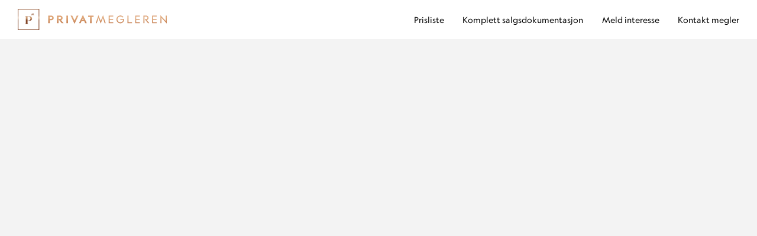

--- FILE ---
content_type: text/html; charset=utf-8
request_url: https://privatmegleren.no/eiendom/lillestrom/3577356?kvass-not-found=1
body_size: 39250
content:
<!DOCTYPE html><html lang="nb"><head><meta charSet="utf-8"/><meta name="viewport" content="width=device-width, initial-scale=1"/><link rel="stylesheet" href="/_next/static/css/ba7a3129fd24d6f9.css" data-precedence="next"/><link rel="stylesheet" href="/_next/static/css/24aef7695785c69e.css" data-precedence="next"/><link rel="stylesheet" href="/_next/static/css/363df206c886cf9b.css" data-precedence="next"/><link rel="stylesheet" href="/_next/static/css/32ac7dcfd89989f3.css" data-precedence="next"/><link rel="stylesheet" href="/_next/static/css/2cae664a5ea28e01.css" data-precedence="next"/><link rel="stylesheet" href="/_next/static/css/d769774eb0ac9f11.css" data-precedence="next"/><link rel="stylesheet" href="/_next/static/css/6d46d61f3a3087f3.css" data-precedence="next"/><link rel="stylesheet" href="/_next/static/css/383cc7acc8b468ae.css" data-precedence="next"/><link rel="stylesheet" href="/_next/static/css/9e4bb44f59e60f5b.css" data-precedence="next"/><link rel="stylesheet" href="/_next/static/css/fa2798cf3b369530.css" data-precedence="next"/><link rel="stylesheet" href="/_next/static/css/f6fb4e109c447483.css" data-precedence="next"/><link rel="stylesheet" href="/_next/static/css/74c336adca23ad62.css" data-precedence="next"/><link rel="stylesheet" href="/_next/static/css/bfb73f312e4436e8.css" data-precedence="next"/><link rel="stylesheet" href="/_next/static/css/a2daea808383ae1c.css" data-precedence="next"/><link rel="stylesheet" href="/_next/static/css/e13bf76856722037.css" data-precedence="next"/><link rel="stylesheet" href="/_next/static/css/f0419358ca39330f.css" data-precedence="next"/><link rel="stylesheet" href="/_next/static/css/0e5354891b19533a.css" data-precedence="next"/><link rel="stylesheet" href="/_next/static/css/3b6697e4690fc75b.css" data-precedence="next"/><link rel="stylesheet" href="/_next/static/css/1098a946bc936f8a.css" data-precedence="next"/><link rel="stylesheet" href="/_next/static/css/3d7750816c9c5b14.css" data-precedence="next"/><link rel="stylesheet" href="/_next/static/css/d979b2cd9f538e19.css" data-precedence="next"/><link rel="stylesheet" href="/_next/static/css/6ec8d96013e3ac27.css" data-precedence="next"/><link rel="stylesheet" href="/_next/static/css/5c3b67fb4958ca15.css" data-precedence="next"/><link rel="stylesheet" href="/_next/static/css/69767d1fb634262a.css" data-precedence="next"/><link rel="stylesheet" href="/_next/static/css/7af41924241b5ae4.css" data-precedence="next"/><link rel="stylesheet" href="/_next/static/css/d0627bca1df3eaa2.css" data-precedence="next"/><link rel="stylesheet" href="/_next/static/css/4d09861b37f695d6.css" data-precedence="next"/><link rel="stylesheet" href="/_next/static/css/4c156dc77aa91e97.css" data-precedence="next"/><link rel="stylesheet" href="/_next/static/css/6538991eea5af4f8.css" data-precedence="next"/><link rel="stylesheet" href="/_next/static/css/03970cb39b9c8031.css" data-precedence="next"/><link rel="stylesheet" href="/_next/static/css/e634e305f95dee91.css" data-precedence="next"/><link rel="preload" as="script" fetchPriority="low" href="/_next/static/chunks/webpack-e696320964667d49.js"/><script src="/_next/static/chunks/fd9d1056-4c7c47cd4dd0ca36.js" async=""></script><script src="/_next/static/chunks/2117-70010299db3f62f6.js" async=""></script><script src="/_next/static/chunks/main-app-5294d1645fe5526e.js" async=""></script><script src="/_next/static/chunks/d0deef33-7ae5944706a0e87c.js" async=""></script><script src="/_next/static/chunks/6579-87b187e28c109c61.js" async=""></script><script src="/_next/static/chunks/app/%5B%5B...route%5D%5D/error-745099c76721e556.js" async=""></script><script src="/_next/static/chunks/2858-a67b8e915e354353.js" async=""></script><script src="/_next/static/chunks/3112-03846337b8eca3ac.js" async=""></script><script src="/_next/static/chunks/1133-8981e01de0035ad2.js" async=""></script><script src="/_next/static/chunks/2441-f5863e1903872fae.js" async=""></script><script src="/_next/static/chunks/4919-5876f289e475b88f.js" async=""></script><script src="/_next/static/chunks/app/not-found-bcd8cbeec8be4e62.js" async=""></script><script src="/_next/static/chunks/app/layout-05816a2705761312.js" async=""></script><title>Rolvsrud Arena - Hus 4- Idrettsgata 12-16 - PrivatMegleren - Nordeas Eiendomsmeglerkjede</title><meta name="description" content="Nye varierte 1-4 roms leiligheter med privat uteområde. Innflyttingsklare leiligheter. Vannbåren varme i gulv."/><meta property="og:title" content="Rolvsrud Arena - Hus 4- Idrettsgata 12-16 - PrivatMegleren - Nordeas Eiendomsmeglerkjede"/><meta property="og:description" content="Nye varierte 1-4 roms leiligheter med privat uteområde. Innflyttingsklare leiligheter. Vannbåren varme i gulv."/><meta property="og:image" content="https://rt-gateway.reeltime.no/proxy/webmegler/120/3577356/wngetbilde.ashx?/abilde/k120/f%5Cbilder%5C2025%5C24%5C11%5C12738195_1-exxynb1.jpg"/><meta name="twitter:card" content="summary_large_image"/><meta name="twitter:title" content="Rolvsrud Arena - Hus 4- Idrettsgata 12-16 - PrivatMegleren - Nordeas Eiendomsmeglerkjede"/><meta name="twitter:description" content="Nye varierte 1-4 roms leiligheter med privat uteområde. Innflyttingsklare leiligheter. Vannbåren varme i gulv."/><meta name="twitter:image" content="https://rt-gateway.reeltime.no/proxy/webmegler/120/3577356/wngetbilde.ashx?/abilde/k120/f%5Cbilder%5C2025%5C24%5C11%5C12738195_1-exxynb1.jpg"/><link rel="preconnect" href="https://reeltimeprod-ahebbuatfggte7f2.z01.azurefd.net/" crossorigin="anonymous"/><link rel="preconnect" href="https://fonts.googleapis.com" crossorigin="anonymous"/><link rel="icon" type="image/vnd.microsoft.icon" href="https://reeltimeprod-ahebbuatfggte7f2.z01.azurefd.net/privatmegleren/favicon.ico" sizez="32x32"/><link rel="preload" type="font/otf" as="font" href="https://reeltimeprod-ahebbuatfggte7f2.z01.azurefd.net/privatmegleren-fonts/Geograph-Regular.otf" crossorigin="anonymous"/><link rel="preload" type="font/otf" as="font" href="https://reeltimeprod-ahebbuatfggte7f2.z01.azurefd.net/privatmegleren-fonts/DomaineDisplayCondensed-Regular.otf" crossorigin="anonymous"/><meta name="robots" content="noindex"/><style>:root {  --primary-color: #e7cfa7; --body-background-color: #171719; --body-color: #fff; --body-font-family: Geograph-Regular; --body-line-height: 1.4; --heading-font-family: DomaineDispCondRegular; --heading-h1-font-size: clamp(2.8rem, 5vw, 4rem); --heading-h2-font-size: ; --heading-h3-font-size: ; --heading-h4-font-size: ; --heading-h5-font-size: ; --heading-h6-font-size: ; --anchor-color: var(--primary-color); --button-padding: 0.8em 1em; --button-solid-primary-background-color: var(--primary-color); --button-solid-primary-color: #000; --button-solid-primary-hover-color: #000; --form-padding: 0; --form-background-color: transparent; --form-color: #fff; --form-border-radius: 0; --form-submit-button-align: center; --form-consent-content-before-color: #fff; --form-consent-content-after-text-align: center; --form-consent-content-after-font-size: 0.875rem; --form-consent-content-after-color: #fff; --form-showing-item-background-color: #4b4b4b; --form-showing-item-active-background-color: var(--primary-color); --form-showing-item-color: #fff; --form-showing-item-active-color: #000; --input-focus-box-shadow: 0 0 0 0.1em rgba(231, 207, 167, 1), 0 0.1em 0.3em rgba(231, 207, 167, 0.5); --input-label-color: #fff; --input-label-font-weight: 400; --input-border-radius: 0; --input-background-color: #4b4b4b; --input-placeholder-color: #A6A6A6; --input-error-box-shadow: inset 0 0 0 0.1em #ff0000; --input-color: #fff; --checkbox-size: 1.5em; --checkbox-label-gap: 1.25rem; --checkbox-background-color: #4b4b4b; --checkbox-border-style: none; --checkbox-border-radius: 0; --checkbox-label-font-size: 1rem; --checkbox-label-color: #fff; --checkbox-checkmark-color: var(--primary-color); --select-input-arrow-color: var(--primary-color); --field-container-background-color: rgb(40, 40, 40); --field-container-heading-color: var(--primary-color); --select-background-color: rgb(232, 200, 147); --select-placeholder-color: #000; --select-option-background-color: rgb(40, 40, 40); --select-option-even-background-color: rgb(50, 50, 50); --select-option-hover-color: #000; --select-option-hover-background-color: rgb(232, 200, 147); --form-showing-item-only-child-width: 100%; --form-showing-item-only-child-padding: 1.5em; --item-label-color: #fff; --select-arrow-color: #000; }</style><link rel="stylesheet" href="https://reeltimeprod-ahebbuatfggte7f2.z01.azurefd.net/privatmegleren-fonts/fonts.css"/><script src="/_next/static/chunks/polyfills-42372ed130431b0a.js" noModule=""></script></head><body><div id="portal"></div><style>:root {  --page-padding-top: 0em; --page-padding-bottom: 0em; --container-max-width: 60em; --body-background-color: rgb(243, 243, 243); --body-color: #000; --header-background-color: #fff; --header-background-color-scrolled: #fff; }</style><!--$--><div class="default-layout"><!--$?--><template id="B:0"></template><!--/$--><!--$?--><template id="B:1"></template><div class="default-page-layout-loading-fallback"></div><!--/$--></div><!--/$--><script src="/_next/static/chunks/webpack-e696320964667d49.js" async=""></script><script>(self.__next_f=self.__next_f||[]).push([0]);self.__next_f.push([2,null])</script><script>self.__next_f.push([1,"1:HL[\"/_next/static/css/ba7a3129fd24d6f9.css\",\"style\"]\n2:HL[\"/_next/static/css/24aef7695785c69e.css\",\"style\"]\n3:HL[\"/_next/static/css/363df206c886cf9b.css\",\"style\"]\n4:HL[\"/_next/static/css/32ac7dcfd89989f3.css\",\"style\"]\n5:HL[\"/_next/static/css/2cae664a5ea28e01.css\",\"style\"]\n6:HL[\"/_next/static/css/d769774eb0ac9f11.css\",\"style\"]\n7:HL[\"/_next/static/css/6d46d61f3a3087f3.css\",\"style\"]\n8:HL[\"/_next/static/css/383cc7acc8b468ae.css\",\"style\"]\n9:HL[\"/_next/static/css/9e4bb44f59e60f5b.css\",\"style\"]\na:HL[\"/_next/static/css/fa2798cf3b369530.css\",\"style\"]\nb:HL[\"/_next/static/css/f6fb4e109c447483.css\",\"style\"]\nc:HL[\"/_next/static/css/74c336adca23ad62.css\",\"style\"]\nd:HL[\"/_next/static/css/bfb73f312e4436e8.css\",\"style\"]\ne:HL[\"/_next/static/css/a2daea808383ae1c.css\",\"style\"]\nf:HL[\"/_next/static/css/e13bf76856722037.css\",\"style\"]\n10:HL[\"/_next/static/css/f0419358ca39330f.css\",\"style\"]\n11:HL[\"/_next/static/css/0e5354891b19533a.css\",\"style\"]\n12:HL[\"/_next/static/css/3b6697e4690fc75b.css\",\"style\"]\n13:HL[\"/_next/static/css/1098a946bc936f8a.css\",\"style\"]\n14:HL[\"/_next/static/css/3d7750816c9c5b14.css\",\"style\"]\n15:HL[\"/_next/static/css/d979b2cd9f538e19.css\",\"style\"]\n16:HL[\"/_next/static/css/6ec8d96013e3ac27.css\",\"style\"]\n17:HL[\"/_next/static/css/5c3b67fb4958ca15.css\",\"style\"]\n18:HL[\"/_next/static/css/69767d1fb634262a.css\",\"style\"]\n19:HL[\"/_next/static/css/7af41924241b5ae4.css\",\"style\"]\n1a:HL[\"/_next/static/css/d0627bca1df3eaa2.css\",\"style\"]\n1b:HL[\"/_next/static/css/4d09861b37f695d6.css\",\"style\"]\n1c:HL[\"/_next/static/css/4c156dc77aa91e97.css\",\"style\"]\n1d:HL[\"/_next/static/css/6538991eea5af4f8.css\",\"style\"]\n1e:HL[\"/_next/static/css/03970cb39b9c8031.css\",\"style\"]\n1f:HL[\"/_next/static/css/e634e305f95dee91.css\",\"style\"]\n"])</script><script>self.__next_f.push([1,"20:I[12846,[],\"\"]\n23:I[4707,[],\"\"]\n25:I[33116,[\"4212\",\"static/chunks/d0deef33-7ae5944706a0e87c.js\",\"6579\",\"static/chunks/6579-87b187e28c109c61.js\",\"3474\",\"static/chunks/app/%5B%5B...route%5D%5D/error-745099c76721e556.js\"],\"default\"]\n26:I[36423,[],\"\"]\n29:I[61060,[],\"\"]\n24:[\"route\",\"downsized/eiendom/3577356\",\"oc\"]\n2a:[]\n"])</script><script>self.__next_f.push([1,"0:[\"$\",\"$L20\",null,{\"buildId\":\"ac0831ed-aeef-4bfb-a631-6a3d3d7e6462\",\"assetPrefix\":\"\",\"urlParts\":[\"\",\"downsized\",\"eiendom\",\"3577356?kvass-not-found=1\"],\"initialTree\":[\"\",{\"children\":[[\"route\",\"downsized/eiendom/3577356\",\"oc\"],{\"children\":[\"__PAGE__?{\\\"kvass-not-found\\\":\\\"1\\\"}\",{}]}]},\"$undefined\",\"$undefined\",true],\"initialSeedData\":[\"\",{\"children\":[[\"route\",\"downsized/eiendom/3577356\",\"oc\"],{\"children\":[\"__PAGE__\",{},[[\"$L21\",\"$L22\",[[\"$\",\"link\",\"0\",{\"rel\":\"stylesheet\",\"href\":\"/_next/static/css/363df206c886cf9b.css\",\"precedence\":\"next\",\"crossOrigin\":\"$undefined\"}],[\"$\",\"link\",\"1\",{\"rel\":\"stylesheet\",\"href\":\"/_next/static/css/32ac7dcfd89989f3.css\",\"precedence\":\"next\",\"crossOrigin\":\"$undefined\"}],[\"$\",\"link\",\"2\",{\"rel\":\"stylesheet\",\"href\":\"/_next/static/css/2cae664a5ea28e01.css\",\"precedence\":\"next\",\"crossOrigin\":\"$undefined\"}],[\"$\",\"link\",\"3\",{\"rel\":\"stylesheet\",\"href\":\"/_next/static/css/d769774eb0ac9f11.css\",\"precedence\":\"next\",\"crossOrigin\":\"$undefined\"}],[\"$\",\"link\",\"4\",{\"rel\":\"stylesheet\",\"href\":\"/_next/static/css/6d46d61f3a3087f3.css\",\"precedence\":\"next\",\"crossOrigin\":\"$undefined\"}],[\"$\",\"link\",\"5\",{\"rel\":\"stylesheet\",\"href\":\"/_next/static/css/383cc7acc8b468ae.css\",\"precedence\":\"next\",\"crossOrigin\":\"$undefined\"}],[\"$\",\"link\",\"6\",{\"rel\":\"stylesheet\",\"href\":\"/_next/static/css/9e4bb44f59e60f5b.css\",\"precedence\":\"next\",\"crossOrigin\":\"$undefined\"}],[\"$\",\"link\",\"7\",{\"rel\":\"stylesheet\",\"href\":\"/_next/static/css/fa2798cf3b369530.css\",\"precedence\":\"next\",\"crossOrigin\":\"$undefined\"}],[\"$\",\"link\",\"8\",{\"rel\":\"stylesheet\",\"href\":\"/_next/static/css/f6fb4e109c447483.css\",\"precedence\":\"next\",\"crossOrigin\":\"$undefined\"}],[\"$\",\"link\",\"9\",{\"rel\":\"stylesheet\",\"href\":\"/_next/static/css/74c336adca23ad62.css\",\"precedence\":\"next\",\"crossOrigin\":\"$undefined\"}],[\"$\",\"link\",\"10\",{\"rel\":\"stylesheet\",\"href\":\"/_next/static/css/bfb73f312e4436e8.css\",\"precedence\":\"next\",\"crossOrigin\":\"$undefined\"}],[\"$\",\"link\",\"11\",{\"rel\":\"stylesheet\",\"href\":\"/_next/static/css/a2daea808383ae1c.css\",\"precedence\":\"next\",\"crossOrigin\":\"$undefined\"}],[\"$\",\"link\",\"12\",{\"rel\":\"stylesheet\",\"href\":\"/_next/static/css/e13bf76856722037.css\",\"precedence\":\"next\",\"crossOrigin\":\"$undefined\"}],[\"$\",\"link\",\"13\",{\"rel\":\"stylesheet\",\"href\":\"/_next/static/css/f0419358ca39330f.css\",\"precedence\":\"next\",\"crossOrigin\":\"$undefined\"}],[\"$\",\"link\",\"14\",{\"rel\":\"stylesheet\",\"href\":\"/_next/static/css/0e5354891b19533a.css\",\"precedence\":\"next\",\"crossOrigin\":\"$undefined\"}],[\"$\",\"link\",\"15\",{\"rel\":\"stylesheet\",\"href\":\"/_next/static/css/3b6697e4690fc75b.css\",\"precedence\":\"next\",\"crossOrigin\":\"$undefined\"}],[\"$\",\"link\",\"16\",{\"rel\":\"stylesheet\",\"href\":\"/_next/static/css/1098a946bc936f8a.css\",\"precedence\":\"next\",\"crossOrigin\":\"$undefined\"}],[\"$\",\"link\",\"17\",{\"rel\":\"stylesheet\",\"href\":\"/_next/static/css/3d7750816c9c5b14.css\",\"precedence\":\"next\",\"crossOrigin\":\"$undefined\"}],[\"$\",\"link\",\"18\",{\"rel\":\"stylesheet\",\"href\":\"/_next/static/css/d979b2cd9f538e19.css\",\"precedence\":\"next\",\"crossOrigin\":\"$undefined\"}],[\"$\",\"link\",\"19\",{\"rel\":\"stylesheet\",\"href\":\"/_next/static/css/6ec8d96013e3ac27.css\",\"precedence\":\"next\",\"crossOrigin\":\"$undefined\"}],[\"$\",\"link\",\"20\",{\"rel\":\"stylesheet\",\"href\":\"/_next/static/css/5c3b67fb4958ca15.css\",\"precedence\":\"next\",\"crossOrigin\":\"$undefined\"}],[\"$\",\"link\",\"21\",{\"rel\":\"stylesheet\",\"href\":\"/_next/static/css/69767d1fb634262a.css\",\"precedence\":\"next\",\"crossOrigin\":\"$undefined\"}],[\"$\",\"link\",\"22\",{\"rel\":\"stylesheet\",\"href\":\"/_next/static/css/7af41924241b5ae4.css\",\"precedence\":\"next\",\"crossOrigin\":\"$undefined\"}],[\"$\",\"link\",\"23\",{\"rel\":\"stylesheet\",\"href\":\"/_next/static/css/d0627bca1df3eaa2.css\",\"precedence\":\"next\",\"crossOrigin\":\"$undefined\"}],[\"$\",\"link\",\"24\",{\"rel\":\"stylesheet\",\"href\":\"/_next/static/css/4d09861b37f695d6.css\",\"precedence\":\"next\",\"crossOrigin\":\"$undefined\"}],[\"$\",\"link\",\"25\",{\"rel\":\"stylesheet\",\"href\":\"/_next/static/css/4c156dc77aa91e97.css\",\"precedence\":\"next\",\"crossOrigin\":\"$undefined\"}],[\"$\",\"link\",\"26\",{\"rel\":\"stylesheet\",\"href\":\"/_next/static/css/6538991eea5af4f8.css\",\"precedence\":\"next\",\"crossOrigin\":\"$undefined\"}],[\"$\",\"link\",\"27\",{\"rel\":\"stylesheet\",\"href\":\"/_next/static/css/03970cb39b9c8031.css\",\"precedence\":\"next\",\"crossOrigin\":\"$undefined\"}],[\"$\",\"link\",\"28\",{\"rel\":\"stylesheet\",\"href\":\"/_next/static/css/e634e305f95dee91.css\",\"precedence\":\"next\",\"crossOrigin\":\"$undefined\"}]]],null],null]},[null,[\"$\",\"$L23\",null,{\"parallelRouterKey\":\"children\",\"segmentPath\":[\"children\",\"$24\",\"children\"],\"error\":\"$25\",\"errorStyles\":[[\"$\",\"link\",\"0\",{\"rel\":\"stylesheet\",\"href\":\"/_next/static/css/3b6697e4690fc75b.css\",\"precedence\":\"next\",\"crossOrigin\":\"$undefined\"}],[\"$\",\"link\",\"1\",{\"rel\":\"stylesheet\",\"href\":\"/_next/static/css/383cc7acc8b468ae.css\",\"precedence\":\"next\",\"crossOrigin\":\"$undefined\"}],[\"$\",\"link\",\"2\",{\"rel\":\"stylesheet\",\"href\":\"/_next/static/css/363df206c886cf9b.css\",\"precedence\":\"next\",\"crossOrigin\":\"$undefined\"}],[\"$\",\"link\",\"3\",{\"rel\":\"stylesheet\",\"href\":\"/_next/static/css/6d46d61f3a3087f3.css\",\"precedence\":\"next\",\"crossOrigin\":\"$undefined\"}],[\"$\",\"link\",\"4\",{\"rel\":\"stylesheet\",\"href\":\"/_next/static/css/bfb73f312e4436e8.css\",\"precedence\":\"next\",\"crossOrigin\":\"$undefined\"}],[\"$\",\"link\",\"5\",{\"rel\":\"stylesheet\",\"href\":\"/_next/static/css/2cae664a5ea28e01.css\",\"precedence\":\"next\",\"crossOrigin\":\"$undefined\"}],[\"$\",\"link\",\"6\",{\"rel\":\"stylesheet\",\"href\":\"/_next/static/css/d769774eb0ac9f11.css\",\"precedence\":\"next\",\"crossOrigin\":\"$undefined\"}],[\"$\",\"link\",\"7\",{\"rel\":\"stylesheet\",\"href\":\"/_next/static/css/32ac7dcfd89989f3.css\",\"precedence\":\"next\",\"crossOrigin\":\"$undefined\"}],[\"$\",\"link\",\"8\",{\"rel\":\"stylesheet\",\"href\":\"/_next/static/css/a2daea808383ae1c.css\",\"precedence\":\"next\",\"crossOrigin\":\"$undefined\"}],[\"$\",\"link\",\"9\",{\"rel\":\"stylesheet\",\"href\":\"/_next/static/css/0e5354891b19533a.css\",\"precedence\":\"next\",\"crossOrigin\":\"$undefined\"}],[\"$\",\"link\",\"10\",{\"rel\":\"stylesheet\",\"href\":\"/_next/static/css/e13bf76856722037.css\",\"precedence\":\"next\",\"crossOrigin\":\"$undefined\"}],[\"$\",\"link\",\"11\",{\"rel\":\"stylesheet\",\"href\":\"/_next/static/css/f6fb4e109c447483.css\",\"precedence\":\"next\",\"crossOrigin\":\"$undefined\"}],[\"$\",\"link\",\"12\",{\"rel\":\"stylesheet\",\"href\":\"/_next/static/css/74c336adca23ad62.css\",\"precedence\":\"next\",\"crossOrigin\":\"$undefined\"}],[\"$\",\"link\",\"13\",{\"rel\":\"stylesheet\",\"href\":\"/_next/static/css/fa2798cf3b369530.css\",\"precedence\":\"next\",\"crossOrigin\":\"$undefined\"}],[\"$\",\"link\",\"14\",{\"rel\":\"stylesheet\",\"href\":\"/_next/static/css/f0419358ca39330f.css\",\"precedence\":\"next\",\"crossOrigin\":\"$undefined\"}],[\"$\",\"link\",\"15\",{\"rel\":\"stylesheet\",\"href\":\"/_next/static/css/9e4bb44f59e60f5b.css\",\"precedence\":\"next\",\"crossOrigin\":\"$undefined\"}],[\"$\",\"link\",\"16\",{\"rel\":\"stylesheet\",\"href\":\"/_next/static/css/1694f93e64cfdeb1.css\",\"precedence\":\"next\",\"crossOrigin\":\"$undefined\"}]],\"errorScripts\":[],\"template\":[\"$\",\"$L26\",null,{}],\"templateStyles\":\"$undefined\",\"templateScripts\":\"$undefined\",\"notFound\":\"$undefined\",\"notFoundStyles\":\"$undefined\"}]],null]},[[[[\"$\",\"link\",\"0\",{\"rel\":\"stylesheet\",\"href\":\"/_next/static/css/ba7a3129fd24d6f9.css\",\"precedence\":\"next\",\"crossOrigin\":\"$undefined\"}],[\"$\",\"link\",\"1\",{\"rel\":\"stylesheet\",\"href\":\"/_next/static/css/24aef7695785c69e.css\",\"precedence\":\"next\",\"crossOrigin\":\"$undefined\"}]],\"$L27\"],null],null],\"couldBeIntercepted\":false,\"initialHead\":[null,\"$L28\"],\"globalErrorComponent\":\"$29\",\"missingSlots\":\"$W2a\"}]\n"])</script><script>self.__next_f.push([1,"2c:I[88003,[\"4212\",\"static/chunks/d0deef33-7ae5944706a0e87c.js\",\"6579\",\"static/chunks/6579-87b187e28c109c61.js\",\"2858\",\"static/chunks/2858-a67b8e915e354353.js\",\"3112\",\"static/chunks/3112-03846337b8eca3ac.js\",\"1133\",\"static/chunks/1133-8981e01de0035ad2.js\",\"2441\",\"static/chunks/2441-f5863e1903872fae.js\",\"4919\",\"static/chunks/4919-5876f289e475b88f.js\",\"9160\",\"static/chunks/app/not-found-bcd8cbeec8be4e62.js\"],\"\"]\n30:I[27605,[\"2858\",\"static/chunks/2858-a67b8e915e354353.js\",\"3112\",\"static/chunks/3112-03846337b8eca3ac.js\",\"3185\",\"static/chunks/app/layout-05816a2705761312.js\"],\"default\"]\n31:I[59840,[\"2858\",\"static/chunks/2858-a67b8e915e354353.js\",\"3112\",\"static/chunks/3112-03846337b8eca3ac.js\",\"3185\",\"static/chunks/app/layout-05816a2705761312.js\"],\"ApolloWrapper\"]\n28:[[\"$\",\"meta\",\"0\",{\"name\":\"viewport\",\"content\":\"width=device-width, initial-scale=1\"}],[\"$\",\"meta\",\"1\",{\"charSet\":\"utf-8\"}],[\"$\",\"title\",\"2\",{\"children\":\"Rolvsrud Arena - Hus 4- Idrettsgata 12-16 - PrivatMegleren - Nordeas Eiendomsmeglerkjede\"}],[\"$\",\"meta\",\"3\",{\"name\":\"description\",\"content\":\"Nye varierte 1-4 roms leiligheter med privat uteområde. Innflyttingsklare leiligheter. Vannbåren varme i gulv.\"}],[\"$\",\"meta\",\"4\",{\"property\":\"og:title\",\"content\":\"Rolvsrud Arena - Hus 4- Idrettsgata 12-16 - PrivatMegleren - Nordeas Eiendomsmeglerkjede\"}],[\"$\",\"meta\",\"5\",{\"property\":\"og:description\",\"content\":\"Nye varierte 1-4 roms leiligheter med privat uteområde. Innflyttingsklare leiligheter. Vannbåren varme i gulv.\"}],[\"$\",\"meta\",\"6\",{\"property\":\"og:image\",\"content\":\"https://rt-gateway.reeltime.no/proxy/webmegler/120/3577356/wngetbilde.ashx?/abilde/k120/f%5Cbilder%5C2025%5C24%5C11%5C12738195_1-exxynb1.jpg\"}],[\"$\",\"meta\",\"7\",{\"name\":\"twitter:card\",\"content\":\"summary_large_image\"}],[\"$\",\"meta\",\"8\",{\"name\":\"twitter:title\",\"content\":\"Rolvsrud Arena - Hus 4- Idrettsgata 12-16 - PrivatMegleren - Nordeas Eiendomsmeglerkjede\"}],[\"$\",\"meta\",\"9\",{\"name\":\"twitter:description\",\"content\":\"Nye varierte 1-4 roms leiligheter med privat uteområde. Innflyttingsklare leiligheter"])</script><script>self.__next_f.push([1,". Vannbåren varme i gulv.\"}],[\"$\",\"meta\",\"10\",{\"name\":\"twitter:image\",\"content\":\"https://rt-gateway.reeltime.no/proxy/webmegler/120/3577356/wngetbilde.ashx?/abilde/k120/f%5Cbilder%5C2025%5C24%5C11%5C12738195_1-exxynb1.jpg\"}]]\n21:null\n2d:T8ea,"])</script><script>self.__next_f.push([1,":root {  --primary-color: #e7cfa7; --body-background-color: #171719; --body-color: #fff; --body-font-family: Geograph-Regular; --body-line-height: 1.4; --heading-font-family: DomaineDispCondRegular; --heading-h1-font-size: clamp(2.8rem, 5vw, 4rem); --heading-h2-font-size: ; --heading-h3-font-size: ; --heading-h4-font-size: ; --heading-h5-font-size: ; --heading-h6-font-size: ; --anchor-color: var(--primary-color); --button-padding: 0.8em 1em; --button-solid-primary-background-color: var(--primary-color); --button-solid-primary-color: #000; --button-solid-primary-hover-color: #000; --form-padding: 0; --form-background-color: transparent; --form-color: #fff; --form-border-radius: 0; --form-submit-button-align: center; --form-consent-content-before-color: #fff; --form-consent-content-after-text-align: center; --form-consent-content-after-font-size: 0.875rem; --form-consent-content-after-color: #fff; --form-showing-item-background-color: #4b4b4b; --form-showing-item-active-background-color: var(--primary-color); --form-showing-item-color: #fff; --form-showing-item-active-color: #000; --input-focus-box-shadow: 0 0 0 0.1em rgba(231, 207, 167, 1), 0 0.1em 0.3em rgba(231, 207, 167, 0.5); --input-label-color: #fff; --input-label-font-weight: 400; --input-border-radius: 0; --input-background-color: #4b4b4b; --input-placeholder-color: #A6A6A6; --input-error-box-shadow: inset 0 0 0 0.1em #ff0000; --input-color: #fff; --checkbox-size: 1.5em; --checkbox-label-gap: 1.25rem; --checkbox-background-color: #4b4b4b; --checkbox-border-style: none; --checkbox-border-radius: 0; --checkbox-label-font-size: 1rem; --checkbox-label-color: #fff; --checkbox-checkmark-color: var(--primary-color); --select-input-arrow-color: var(--primary-color); --field-container-background-color: rgb(40, 40, 40); --field-container-heading-color: var(--primary-color); --select-background-color: rgb(232, 200, 147); --select-placeholder-color: #000; --select-option-background-color: rgb(40, 40, 40); --select-option-even-background-color: rgb(50, 50, 50); --select-option-hover-color: #000; --select-option-hover-background-color: rgb(232, 200, 147); --form-showing-item-only-child-width: 100%; --form-showing-item-only-child-padding: 1.5em; --item-label-color: #fff; --select-arrow-color: #000; }"])</script><script>self.__next_f.push([1,"27:[\"$\",\"html\",null,{\"lang\":\"nb\",\"children\":[[\"$\",\"head\",null,{\"children\":[\"$L2b\",[\"$\",\"$L2c\",null,{\"id\":\"gtm\",\"dangerouslySetInnerHTML\":{\"__html\":\"\\n      \u003c!-- Google Tag Manager with Consent --\u003e\\n      (function(w,d,s,l,i){w[l]=w[l]||[];w[l].push({'gtm.start':\\n      new Date().getTime(),event:'gtm.js'});var f=d.getElementsByTagName(s)[0],\\n      j=d.createElement(s),dl=l!='dataLayer'?'\u0026l='+l:'';j.async=true;j.src=\\n      'https://www.googletagmanager.com/gtm.js?id='+i+dl;f.parentNode.insertBefore(j,f);\\n      })(window,document,'script','dataLayer','GTM-MVX9QG');\\n      \u003c!-- End Google Tag Manager --\u003e\\n  \"}}],[\"$\",\"style\",null,{\"dangerouslySetInnerHTML\":{\"__html\":\"$2d\"}}],\"$L2e\",\"$L2f\",[\"$\",\"$L30\",null,{}]]}],[\"$\",\"body\",null,{\"children\":[null,[\"$\",\"div\",null,{\"id\":\"portal\"}],[\"$\",\"$L31\",null,{\"children\":[\"$\",\"$L23\",null,{\"parallelRouterKey\":\"children\",\"segmentPath\":[\"children\"],\"error\":\"$undefined\",\"errorStyles\":\"$undefined\",\"errorScripts\":\"$undefined\",\"template\":[\"$\",\"$L26\",null,{}],\"templateStyles\":\"$undefined\",\"templateScripts\":\"$undefined\",\"notFound\":\"$L32\",\"notFoundStyles\":[[\"$\",\"link\",\"0\",{\"rel\":\"stylesheet\",\"href\":\"/_next/static/css/363df206c886cf9b.css\",\"precedence\":\"next\",\"crossOrigin\":\"$undefined\"}],[\"$\",\"link\",\"1\",{\"rel\":\"stylesheet\",\"href\":\"/_next/static/css/32ac7dcfd89989f3.css\",\"precedence\":\"next\",\"crossOrigin\":\"$undefined\"}],[\"$\",\"link\",\"2\",{\"rel\":\"stylesheet\",\"href\":\"/_next/static/css/2cae664a5ea28e01.css\",\"precedence\":\"next\",\"crossOrigin\":\"$undefined\"}],[\"$\",\"link\",\"3\",{\"rel\":\"stylesheet\",\"href\":\"/_next/static/css/d769774eb0ac9f11.css\",\"precedence\":\"next\",\"crossOrigin\":\"$undefined\"}],[\"$\",\"link\",\"4\",{\"rel\":\"stylesheet\",\"href\":\"/_next/static/css/6d46d61f3a3087f3.css\",\"precedence\":\"next\",\"crossOrigin\":\"$undefined\"}],[\"$\",\"link\",\"5\",{\"rel\":\"stylesheet\",\"href\":\"/_next/static/css/383cc7acc8b468ae.css\",\"precedence\":\"next\",\"crossOrigin\":\"$undefined\"}],[\"$\",\"link\",\"6\",{\"rel\":\"stylesheet\",\"href\":\"/_next/static/css/9e4bb44f59e60f5b.css\",\"precedence\":\"next\",\"crossOrigin\":\"$undefined\"}],[\"$\",\"link\",\"7\",{\"rel\":\"stylesheet\",\"href\":\"/_next/static/css/fa2798cf3b369530.css\",\"precedence\":\"next\",\"crossOrigin\":\"$undefined\"}],[\"$\",\"link\",\"8\",{\"rel\":\"stylesheet\",\"href\":\"/_next/static/css/f6fb4e109c447483.css\",\"precedence\":\"next\",\"crossOrigin\":\"$undefined\"}],[\"$\",\"link\",\"9\",{\"rel\":\"stylesheet\",\"href\":\"/_next/static/css/74c336adca23ad62.css\",\"precedence\":\"next\",\"crossOrigin\":\"$undefined\"}],[\"$\",\"link\",\"10\",{\"rel\":\"stylesheet\",\"href\":\"/_next/static/css/bfb73f312e4436e8.css\",\"precedence\":\"next\",\"crossOrigin\":\"$undefined\"}],[\"$\",\"link\",\"11\",{\"rel\":\"stylesheet\",\"href\":\"/_next/static/css/a2daea808383ae1c.css\",\"precedence\":\"next\",\"crossOrigin\":\"$undefined\"}],[\"$\",\"link\",\"12\",{\"rel\":\"stylesheet\",\"href\":\"/_next/static/css/e13bf76856722037.css\",\"precedence\":\"next\",\"crossOrigin\":\"$undefined\"}],[\"$\",\"link\",\"13\",{\"rel\":\"stylesheet\",\"href\":\"/_next/static/css/f0419358ca39330f.css\",\"precedence\":\"next\",\"crossOrigin\":\"$undefined\"}],[\"$\",\"link\",\"14\",{\"rel\":\"stylesheet\",\"href\":\"/_next/static/css/0e5354891b19533a.css\",\"precedence\":\"next\",\"crossOrigin\":\"$undefined\"}],[\"$\",\"link\",\"15\",{\"rel\":\"stylesheet\",\"href\":\"/_next/static/css/3b6697e4690fc75b.css\",\"precedence\":\"next\",\"crossOrigin\":\"$undefined\"}],[\"$\",\"link\",\"16\",{\"rel\":\"stylesheet\",\"href\":\"/_next/static/css/1098a946bc936f8a.css\",\"precedence\":\"next\",\"crossOrigin\":\"$undefined\"}],[\"$\",\"link\",\"17\",{\"rel\":\"stylesheet\",\"href\":\"/_next/static/css/3d7750816c9c5b14.css\",\"precedence\":\"next\",\"crossOrigin\":\"$undefined\"}],[\"$\",\"link\",\"18\",{\"rel\":\"stylesheet\",\"href\":\"/_next/static/css/d979b2cd9f538e19.css\",\"precedence\":\"next\",\"crossOrigin\":\"$undefined\"}],[\"$\",\"link\",\"19\",{\"rel\":\"stylesheet\",\"href\":\"/_next/static/css/6ec8d96013e3ac27.css\",\"precedence\":\"next\",\"crossOrigin\":\"$undefined\"}],[\"$\",\"link\",\"20\",{\"rel\":\"stylesheet\",\"href\":\"/_next/static/css/5c3b67fb4958ca15.css\",\"precedence\":\"next\",\"crossOrigin\":\"$undefined\"}],[\"$\",\"link\",\"21\",{\"rel\":\"stylesheet\",\"href\":\"/_next/static/css/69767d1fb634262a.css\",\"precedence\":\"next\",\"crossOrigin\":\"$undefined\"}],[\"$\",\"link\",\"22\",{\"rel\":\"stylesheet\",\"href\":\"/_next/static/css/7af41924241b5ae4.css\",\"precedence\":\"next\",\"crossOrigin\":\"$undefined\"}],[\"$\",\"link\",\"23\",{\"rel\":\"stylesheet\",\"href\":\"/_next/static/css/d0627bca1df3eaa2.css\",\"precedence\":\"next\",\"crossOrigin\":\"$undefined\"}],[\"$\",\"link\",\"24\",{\"rel\":\"stylesheet\",\"href\":\"/_next/static/css/4d09861b37f695d6.css\",\"precedence\":\"next\",\"crossOrigin\":\"$undefined\"}],[\"$\",\"link\",\"25\",{\"rel\":\"stylesheet\",\"href\":\"/_next/static/css/4c156dc77aa91e97.css\",\"precedence\":\"next\",\"crossOrigin\":\"$undefined\"}],[\"$\",\"link\",\"26\",{\"rel\":\"stylesheet\",\"href\":\"/_next/static/css/6538991eea5af4f8.css\",\"precedence\":\"next\",\"crossOrigin\":\"$undefined\"}],[\"$\",\"link\",\"27\",{\"rel\":\"stylesheet\",\"href\":\"/_next/static/css/03970cb39b9c8031.css\",\"precedence\":\"next\",\"crossOrigin\":\"$undefined\"}],[\"$\",\"link\",\"28\",{\"rel\":\"stylesheet\",\"href\":\"/_next/static/css/e634e305f95dee91.css\",\"precedence\":\"next\",\"crossOrigin\":\"$undefined\"}]]}]}]]}]]}]\n"])</script><script>self.__next_f.push([1,"2b:null\n2e:[[\"$\",\"link\",\"html-link-0\",{\"rel\":\"preconnect\",\"href\":\"https://reeltimeprod-ahebbuatfggte7f2.z01.azurefd.net/\",\"crossOrigin\":\"anonymous\"}],[\"$\",\"link\",\"html-link-1\",{\"rel\":\"preconnect\",\"href\":\"https://fonts.googleapis.com\",\"crossOrigin\":\"anonymous\"}],[\"$\",\"link\",\"html-link-2\",{\"rel\":\"stylesheet\",\"href\":\"https://reeltimeprod-ahebbuatfggte7f2.z01.azurefd.net/privatmegleren-fonts/fonts.css\"}],[\"$\",\"link\",\"html-link-3\",{\"rel\":\"icon\",\"type\":\"image/vnd.microsoft.icon\",\"href\":\"https://reeltimeprod-ahebbuatfggte7f2.z01.azurefd.net/privatmegleren/favicon.ico\",\"sizez\":\"32x32\"}],[\"$\",\"link\",\"html-link-4\",{\"rel\":\"preload\",\"type\":\"font/otf\",\"as\":\"font\",\"href\":\"https://reeltimeprod-ahebbuatfggte7f2.z01.azurefd.net/privatmegleren-fonts/Geograph-Regular.otf\",\"crossOrigin\":\"anonymous\"}],[\"$\",\"link\",\"html-link-5\",{\"rel\":\"preload\",\"type\":\"font/otf\",\"as\":\"font\",\"href\":\"https://reeltimeprod-ahebbuatfggte7f2.z01.azurefd.net/privatmegleren-fonts/DomaineDisplayCondensed-Regular.otf\",\"crossOrigin\":\"anonymous\"}]]\n2f:[[\"$\",\"meta\",\"html-meta-0\",{\"name\":\"robots\",\"content\":\"noindex\"}]]\n"])</script><script>self.__next_f.push([1,"33:\"$Sreact.suspense\"\n34:I[5863,[\"4212\",\"static/chunks/d0deef33-7ae5944706a0e87c.js\",\"6579\",\"static/chunks/6579-87b187e28c109c61.js\",\"2858\",\"static/chunks/2858-a67b8e915e354353.js\",\"3112\",\"static/chunks/3112-03846337b8eca3ac.js\",\"1133\",\"static/chunks/1133-8981e01de0035ad2.js\",\"2441\",\"static/chunks/2441-f5863e1903872fae.js\",\"4919\",\"static/chunks/4919-5876f289e475b88f.js\",\"9160\",\"static/chunks/app/not-found-bcd8cbeec8be4e62.js\"],\"UtmContextProvider\"]\n35:I[93227,[\"4212\",\"static/chunks/d0deef33-7ae5944706a0e87c.js\",\"6579\",\"static/chunks/6579-87b187e28c109c61.js\",\"2858\",\"static/chunks/2858-a67b8e915e354353.js\",\"3112\",\"static/chunks/3112-03846337b8eca3ac.js\",\"1133\",\"static/chunks/1133-8981e01de0035ad2.js\",\"2441\",\"static/chunks/2441-f5863e1903872fae.js\",\"4919\",\"static/chunks/4919-5876f289e475b88f.js\",\"9160\",\"static/chunks/app/not-found-bcd8cbeec8be4e62.js\"],\"DigtectiveContextProvider\"]\n22:[[\"$\",\"style\",null,{\"dangerouslySetInnerHTML\":{\"__html\":\":root {  --page-padding-top: 0em; --page-padding-bottom: 0em; --container-max-width: 60em; --body-background-color: rgb(243, 243, 243); --body-color: #000; --header-background-color: #fff; --header-background-color-scrolled: #fff; }\"}}],[\"$\",\"$33\",null,{\"fallback\":[\"$\",\"div\",null,{\"className\":\"style_page__kVUvP\",\"children\":[\"$\",\"span\",null,{\"style\":{\"background\":\"transparent !important\",\"width\":\"30px\",\"height\":\"30px\",\"borderRadius\":\"100%\",\"border\":\"2px solid\",\"borderTopColor\":\"#000000\",\"borderBottomColor\":\"transparent\",\"borderLeftColor\":\"#000000\",\"borderRightColor\":\"#000000\",\"display\":\"inline-block\",\"animation\":\"react-spinners-ClipLoader-clip 0.75s 0s infinite linear\",\"animationFillMode\":\"both\"},\"className\":\"style_loader__wNZaj\"}]}],\"children\":[\"$\",\"$L34\",null,{\"brandId\":\"privatmegleren\",\"children\":[\"$\",\"$L35\",null,{\"brandId\":\"privatmegleren\",\"children\":\"$L36\"}]}]}]]\n"])</script><script>self.__next_f.push([1,"37:I[70049,[\"4212\",\"static/chunks/d0deef33-7ae5944706a0e87c.js\",\"6579\",\"static/chunks/6579-87b187e28c109c61.js\",\"2858\",\"static/chunks/2858-a67b8e915e354353.js\",\"3112\",\"static/chunks/3112-03846337b8eca3ac.js\",\"1133\",\"static/chunks/1133-8981e01de0035ad2.js\",\"2441\",\"static/chunks/2441-f5863e1903872fae.js\",\"4919\",\"static/chunks/4919-5876f289e475b88f.js\",\"9160\",\"static/chunks/app/not-found-bcd8cbeec8be4e62.js\"],\"PreloadCss\"]\n36:[\"$\",\"div\",null,{\"className\":\"default-layout\",\"children\":[[\"$\",\"$33\",null,{\"fallback\":null,\"children\":[[\"$\",\"$L37\",null,{\"moduleIds\":[\"components/brands/privatmegleren/register.tsx -\u003e ./components/templates/downsized/layout/header\"]}],\"$L38\"]}],[\"$\",\"$33\",null,{\"fallback\":[\"$\",\"div\",null,{\"className\":\"default-page-layout-loading-fallback\"}],\"children\":[[\"$\",\"$L37\",null,{\"moduleIds\":[\"components/_base/register.tsx -\u003e ./templates/estate\"]}],\"$L39\"]}],null]}]\n"])</script><script>self.__next_f.push([1,"32:[[\"$\",\"style\",null,{\"dangerouslySetInnerHTML\":{\"__html\":\":root {  }\"}}],[\"$\",\"$33\",null,{\"fallback\":[\"$\",\"div\",null,{\"className\":\"style_page__kVUvP\",\"children\":[\"$\",\"span\",null,{\"style\":{\"background\":\"transparent !important\",\"width\":\"30px\",\"height\":\"30px\",\"borderRadius\":\"100%\",\"border\":\"2px solid\",\"borderTopColor\":\"#000000\",\"borderBottomColor\":\"transparent\",\"borderLeftColor\":\"#000000\",\"borderRightColor\":\"#000000\",\"display\":\"inline-block\",\"animation\":\"react-spinners-ClipLoader-clip 0.75s 0s infinite linear\",\"animationFillMode\":\"both\"},\"className\":\"style_loader__wNZaj\"}]}],\"children\":[\"$\",\"$L34\",null,{\"brandId\":\"privatmegleren\",\"children\":[\"$\",\"$L35\",null,{\"brandId\":\"privatmegleren\",\"children\":\"$L3a\"}]}]}]]\n"])</script><script>self.__next_f.push([1,"3c:I[36741,[\"4212\",\"static/chunks/d0deef33-7ae5944706a0e87c.js\",\"6579\",\"static/chunks/6579-87b187e28c109c61.js\",\"2858\",\"static/chunks/2858-a67b8e915e354353.js\",\"3112\",\"static/chunks/3112-03846337b8eca3ac.js\",\"1133\",\"static/chunks/1133-8981e01de0035ad2.js\",\"2441\",\"static/chunks/2441-f5863e1903872fae.js\",\"4919\",\"static/chunks/4919-5876f289e475b88f.js\",\"9160\",\"static/chunks/app/not-found-bcd8cbeec8be4e62.js\"],\"DefaultPageTransition\"]\n3d:I[72972,[\"4212\",\"static/chunks/d0deef33-7ae5944706a0e87c.js\",\"6579\",\"static/chunks/6579-87b187e28c109c61.js\",\"2858\",\"static/chunks/2858-a67b8e915e354353.js\",\"3112\",\"static/chunks/3112-03846337b8eca3ac.js\",\"1133\",\"static/chunks/1133-8981e01de0035ad2.js\",\"2441\",\"static/chunks/2441-f5863e1903872fae.js\",\"4919\",\"static/chunks/4919-5876f289e475b88f.js\",\"9160\",\"static/chunks/app/not-found-bcd8cbeec8be4e62.js\"],\"\"]\n3a:[\"$\",\"div\",null,{\"className\":\"default-layout\",\"children\":[[\"$\",\"$33\",null,{\"fallback\":null,\"children\":[[\"$\",\"$L37\",null,{\"moduleIds\":[\"components/brands/privatmegleren/register.tsx -\u003e ./components/layout/header\"]}],\"$L3b\"]}],[\"$\",\"$L3c\",null,{\"children\":[\"$\",\"main\",null,{\"className\":\"page page-centered\",\"children\":[\"$\",\"div\",null,{\"className\":\"container\",\"children\":[\"$\",\"div\",null,{\"className\":\"page-content\",\"children\":[[\"$\",\"h1\",null,{\"style\":{\"textAlign\":\"center\"},\"children\":\"Vi finner ikke siden du leter etter\"}],[\"$\",\"p\",null,{\"style\":{\"marginBottom\":\"1em\"},\"children\":\"Er du sikker på at du skrev riktig?\"}],[\"$\",\"$L3d\",null,{\"href\":\"https://privatmegleren.no\",\"className\":\"button_link__zeWi_ button_button__WBbPL button_solid__LyWt0 button_solid-primary__MgF14 button\",\"children\":[null,\"Gå til forsiden\"]}]]}]}]}]}],[\"$\",\"$33\",null,{\"fallback\":null,\"children\":[[\"$\",\"$L37\",null,{\"moduleIds\":[\"components/brands/privatmegleren/register.tsx -\u003e ./components/layout/footer\"]}],\"$L3e\"]}]]}]\n"])</script><script>self.__next_f.push([1,"3f:I[29557,[\"4212\",\"static/chunks/d0deef33-7ae5944706a0e87c.js\",\"6579\",\"static/chunks/6579-87b187e28c109c61.js\",\"2858\",\"static/chunks/2858-a67b8e915e354353.js\",\"3112\",\"static/chunks/3112-03846337b8eca3ac.js\",\"1133\",\"static/chunks/1133-8981e01de0035ad2.js\",\"2441\",\"static/chunks/2441-f5863e1903872fae.js\",\"4919\",\"static/chunks/4919-5876f289e475b88f.js\",\"9160\",\"static/chunks/app/not-found-bcd8cbeec8be4e62.js\"],\"HeaderContextProvider\"]\n44:I[31176,[\"4212\",\"static/chunks/d0deef33-7ae5944706a0e87c.js\",\"6579\",\"static/chunks/6579-87b187e28c109c61.js\",\"2858\",\"static/chunks/2858-a67b8e915e354353.js\",\"3112\",\"static/chunks/3112-03846337b8eca3ac.js\",\"1133\",\"static/chunks/1133-8981e01de0035ad2.js\",\"2441\",\"static/chunks/2441-f5863e1903872fae.js\",\"4919\",\"static/chunks/4919-5876f289e475b88f.js\",\"9160\",\"static/chunks/app/not-found-bcd8cbeec8be4e62.js\"],\"MenuCommon\"]\n45:I[59166,[\"4212\",\"static/chunks/d0deef33-7ae5944706a0e87c.js\",\"6579\",\"static/chunks/6579-87b187e28c109c61.js\",\"2858\",\"static/chunks/2858-a67b8e915e354353.js\",\"3112\",\"static/chunks/3112-03846337b8eca3ac.js\",\"1133\",\"static/chunks/1133-8981e01de0035ad2.js\",\"2441\",\"static/chunks/2441-f5863e1903872fae.js\",\"4919\",\"static/chunks/4919-5876f289e475b88f.js\",\"9160\",\"static/chunks/app/not-found-bcd8cbeec8be4e62.js\"],\"Overlay\"]\n46:I[23771,[\"4212\",\"static/chunks/d0deef33-7ae5944706a0e87c.js\",\"6579\",\"static/chunks/6579-87b187e28c109c61.js\",\"2858\",\"static/chunks/2858-a67b8e915e354353.js\",\"3112\",\"static/chunks/3112-03846337b8eca3ac.js\",\"1133\",\"static/chunks/1133-8981e01de0035ad2.js\",\"2441\",\"static/chunks/2441-f5863e1903872fae.js\",\"4919\",\"static/chunks/4919-5876f289e475b88f.js\",\"9160\",\"static/chunks/app/not-found-bcd8cbeec8be4e62.js\"],\"TranslationProvider\"]\n48:I[46110,[\"4212\",\"static/chunks/d0deef33-7ae5944706a0e87c.js\",\"6579\",\"static/chunks/6579-87b187e28c109c61.js\",\"2858\",\"static/chunks/2858-a67b8e915e354353.js\",\"3112\",\"static/chunks/3112-03846337b8eca3ac.js\",\"1133\",\"static/chunks/1133-8981e01de0035ad2.js\",\"2441\",\"static/chunks/2441-f5863e1903872fae.js\",\"4919\",\"static/chunks/4919-5876"])</script><script>self.__next_f.push([1,"f289e475b88f.js\",\"9160\",\"static/chunks/app/not-found-bcd8cbeec8be4e62.js\"],\"DownsizedHeaderLogo\"]\n49:I[57073,[\"4212\",\"static/chunks/d0deef33-7ae5944706a0e87c.js\",\"6579\",\"static/chunks/6579-87b187e28c109c61.js\",\"2858\",\"static/chunks/2858-a67b8e915e354353.js\",\"3112\",\"static/chunks/3112-03846337b8eca3ac.js\",\"1133\",\"static/chunks/1133-8981e01de0035ad2.js\",\"2441\",\"static/chunks/2441-f5863e1903872fae.js\",\"4919\",\"static/chunks/4919-5876f289e475b88f.js\",\"9160\",\"static/chunks/app/not-found-bcd8cbeec8be4e62.js\"],\"DesktopMenu\"]\n4a:I[6517,[\"4212\",\"static/chunks/d0deef33-7ae5944706a0e87c.js\",\"6579\",\"static/chunks/6579-87b187e28c109c61.js\",\"2858\",\"static/chunks/2858-a67b8e915e354353.js\",\"3112\",\"static/chunks/3112-03846337b8eca3ac.js\",\"1133\",\"static/chunks/1133-8981e01de0035ad2.js\",\"2441\",\"static/chunks/2441-f5863e1903872fae.js\",\"4919\",\"static/chunks/4919-5876f289e475b88f.js\",\"9160\",\"static/chunks/app/not-found-bcd8cbeec8be4e62.js\"],\"MobileHamburger\"]\n4b:I[16854,[\"4212\",\"static/chunks/d0deef33-7ae5944706a0e87c.js\",\"6579\",\"static/chunks/6579-87b187e28c109c61.js\",\"2858\",\"static/chunks/2858-a67b8e915e354353.js\",\"3112\",\"static/chunks/3112-03846337b8eca3ac.js\",\"1133\",\"static/chunks/1133-8981e01de0035ad2.js\",\"2441\",\"static/chunks/2441-f5863e1903872fae.js\",\"4919\",\"static/chunks/4919-5876f289e475b88f.js\",\"9160\",\"static/chunks/app/not-found-bcd8cbeec8be4e62.js\"],\"MobileMenu\"]\n40:T43e,M16.4746 20.4908H16.3818V20.5836V23.8352C16.3818 24.4471 16.4475 24.8934 16.6846 25.2542C16.8843 25.5583 17.1986 25.7909 17.6674 26.016H12.8249C13.1557 25.7935 13.3757 25.5455 13.5145 25.2253C13.6796 24.8448 13.7254 24.3722 13.7254 23.7427V15.1509C13.7254 14.5209 13.6762 14.0452 13.5095 13.6631C13.37 13.3433 13.1512 13.0958 12.8263 12.8776H19.0257C20.5538 12.8776 21.8143 13.2123 22.6902 13.8527C23.5624 14.4904 24.0616 15.4368 24.0616 16.6842C24.0616 17.9316 23.5624 18.878 22.6918 19.5157C21.8175 20.1561 20.5603 20.4908 19.0389 20.4908H16.4746ZM16.4878 13.1944H16.3951V13.2871V20.1077V20.2004H16.4878H18.1401C19.2577 20.2004 20.0853 19.8462 20.6321 19.2221C21."])</script><script>self.__next_f.push([1,"177 18.6 21.4316 17.7227 21.4316 16.6974C21.4316 15.6719 21.1736 14.7946 20.627 14.1727C20.0787 13.5487 19.2512 13.1944 18.1401 13.1944H16.4878ZM24.439 9.01039L24.3457 8.77141L24.2646 9.01478L23.5984 11.0134H23.1727L24.3005 7.62997H24.3159L25.1916 9.8579L25.2779 10.0775L25.3642 9.8579L26.2399 7.62997H26.2553L27.3831 11.0134H26.9441L26.2779 9.01478L26.1968 8.77141L26.1035 9.01039L25.2806 11.1191H25.2619L24.439 9.01039Z41:T440,M16.4762 20.2479H16.3835V20.3406V23.5539C16.3835 24.1587 16.4492 24.6002 16.6865 24.9572C16.8857 25.2569 17.1987 25.4862 17.6647 25.7079H12.8292C13.1581 25.4886 13.3772 25.244 13.5157 24.9284C13.6809 24.552 13.7268 24.0846 13.7268 23.4625V14.9721C13.7268 14.3494 13.6775 13.879 13.5106 13.5011C13.3714 13.1859 13.1536 12.9418 12.8306 12.7267H19.0276C20.556 12.7267 21.8168 13.0575 22.6929 13.6904C23.5651 14.3206 24.064 15.2555 24.064 16.4873C24.064 17.7192 23.5651 18.6541 22.6945 19.2842C21.82 19.9171 20.5626 20.2479 19.0408 20.2479H16.4762ZM16.4894 13.0376H16.3967V13.1303V19.8704V19.9631H16.4894H18.1419C19.2592 19.9631 20.0868 19.6132 20.6337 18.9964C21.179 18.3813 21.4337 17.5139 21.4337 16.5004C21.4337 15.4865 21.1756 14.6192 20.6287 14.0043C20.0802 13.3876 19.2527 13.0376 18.1419 13.0376H16.4894ZM24.4413 8.90332L24.3482 8.66757L24.2672 8.90774L23.601 10.8823H23.1755L24.3027 7.54104H24.3186L25.1942 9.74233L25.2804 9.95896L25.3666 9.74233L26.2423 7.54104H26.2582L27.3853 10.8823H26.9466L26.2804 8.90774L26.1994 8.66757L26.1063 8.90332L25.2834 10.9868H25.2642L24.4413 8.90332Z42:T50d,M179.77 17.0724H173.54C173.495 17.0724 173.459 17.108 173.459 17.152V18.5251C173.459 18.5691 173.495 18.6051 173.54 18.6051H178.138C178.125 19.3538 177.927 20.0547 177.549 20.6895C177.158 21.346 176.599 21.8786 175.89 22.2715C175.179 22.665 174.378 22.8641 173.506 22.8641C172.598 22.8641 171.754 22.6416 170.997 22.2023C170.24 21.7634 169.635 21.154 169.2 20.3917C168.764 19.6293 168.543 18.7814 168.543 17.8714C168.543 16.9617 168.766 16.1138 169.205 15.3511C169.643 14.5884 170.25 13.9791 171.006 13.5401C171.763 13.1012"])</script><script>self.__next_f.push([1," 172.604 12.8784 173.506 12.8784C174.959 12.8784 176.257 13.4888 177.365 14.6925C177.394 14.7243 177.443 14.7274 177.476 14.7002L178.628 13.7472C178.662 13.7193 178.667 13.669 178.639 13.6354C178.003 12.8759 177.236 12.2854 176.359 11.8807C175.483 11.4763 174.523 11.2709 173.506 11.2709C172.309 11.2709 171.184 11.5685 170.164 12.1551C169.144 12.7418 168.325 13.5513 167.729 14.5616C167.133 15.5718 166.831 16.6855 166.831 17.8714C166.831 19.057 167.132 20.1706 167.724 21.1809C168.317 22.1908 169.134 23.0003 170.154 23.5869C171.175 24.174 172.303 24.4715 173.506 24.4715C174.737 24.4715 175.854 24.1694 176.827 23.5733C177.799 22.9776 178.554 22.1761 179.072 21.191C179.588 20.2073 179.851 19.1118 179.851 17.9353V17.152C179.851 17.108 179.815 17.0724 179.77 17.0724Z"])</script><script>self.__next_f.push([1,"3b:[\"$\",\"$L3f\",null,{\"options\":\"$undefined\",\"children\":[\"$\",\"header\",null,{\"className\":\"style_header__5__Mp\",\"children\":[[\"$\",\"div\",null,{\"data-component\":\"BaseContainer\",\"className\":\"style_container__yG_EK style_container__dKoEZ\",\"style\":\"$undefined\",\"children\":[[\"$\",\"$L3d\",null,{\"aria-label\":\"logo\",\"className\":\"style_logo__3sG19\",\"href\":\"https://privatmegleren.no\",\"children\":[[\"$\",\"div\",null,{\"className\":\"style_logoSmall__Sls_l\",\"children\":[\"$\",\"svg\",null,{\"width\":\"37\",\"height\":\"37\",\"viewBox\":\"0 0 37 37\",\"fill\":\"none\",\"xmlns\":\"http://www.w3.org/2000/svg\",\"children\":[[\"$\",\"path\",null,{\"d\":\"$40\",\"fill\":\"url(#paint100_linear)\",\"stroke\":\"url(#paint101_linear)\",\"strokeWidth\":\"0.185482\"}],[\"$\",\"rect\",null,{\"x\":\"0.566038\",\"y\":\"0.566038\",\"width\":\"35.2979\",\"height\":\"35.2979\",\"stroke\":\"url(#paint102_linear)\",\"strokeWidth\":\"1.13208\"}],[\"$\",\"defs\",null,{\"children\":[[\"$\",\"linearGradient\",null,{\"id\":\"paint100_linear\",\"x1\":\"17.6538\",\"y1\":\"25.9381\",\"x2\":\"17.6538\",\"y2\":\"7.53723\",\"gradientUnits\":\"userSpaceOnUse\",\"children\":[[\"$\",\"stop\",null,{\"stopColor\":\"#834628\"}],[\"$\",\"stop\",null,{\"offset\":\"0.34375\",\"stopColor\":\"#824528\"}],[\"$\",\"stop\",null,{\"offset\":\"0.572917\",\"stopColor\":\"#D7A87C\"}],[\"$\",\"stop\",null,{\"offset\":\"0.791667\",\"stopColor\":\"#9C603F\"}],[\"$\",\"stop\",null,{\"offset\":\"1\",\"stopColor\":\"#9A5E3D\"}]]}],[\"$\",\"linearGradient\",null,{\"id\":\"paint101_linear\",\"x1\":\"17.6538\",\"y1\":\"25.9381\",\"x2\":\"17.6538\",\"y2\":\"7.53723\",\"gradientUnits\":\"userSpaceOnUse\",\"children\":[[\"$\",\"stop\",null,{\"stopColor\":\"#834628\"}],[\"$\",\"stop\",null,{\"offset\":\"0.34375\",\"stopColor\":\"#824528\"}],[\"$\",\"stop\",null,{\"offset\":\"0.572917\",\"stopColor\":\"#D7A87C\"}],[\"$\",\"stop\",null,{\"offset\":\"0.791667\",\"stopColor\":\"#9C603F\"}],[\"$\",\"stop\",null,{\"offset\":\"1\",\"stopColor\":\"#9A5E3D\"}]]}],[\"$\",\"linearGradient\",null,{\"id\":\"paint102_linear\",\"x1\":\"12.4077\",\"y1\":\"36.0953\",\"x2\":\"12.4077\",\"y2\":\"0\",\"gradientUnits\":\"userSpaceOnUse\",\"children\":[[\"$\",\"stop\",null,{\"stopColor\":\"#834628\"}],[\"$\",\"stop\",null,{\"offset\":\"0.34375\",\"stopColor\":\"#824528\"}],[\"$\",\"stop\",null,{\"offset\":\"0.572917\",\"stopColor\":\"#D7A87C\"}],[\"$\",\"stop\",null,{\"offset\":\"0.791667\",\"stopColor\":\"#9C603F\"}],[\"$\",\"stop\",null,{\"offset\":\"1\",\"stopColor\":\"#9A5E3D\"}]]}]]}]]}]}],[\"$\",\"div\",null,{\"className\":\"style_logoLarge__HOVn5\",\"children\":[\"$\",\"svg\",null,{\"width\":\"252\",\"height\":\"36\",\"viewBox\":\"0 0 252 36\",\"fill\":\"none\",\"xmlns\":\"http://www.w3.org/2000/svg\",\"children\":[[\"$\",\"path\",null,{\"d\":\"$41\",\"fill\":\"url(#paint90_linear)\",\"stroke\":\"url(#paint1_linear)\",\"strokeWidth\":\"0.185482\"}],[\"$\",\"rect\",null,{\"x\":\"0.566038\",\"y\":\"0.566038\",\"width\":\"35.3017\",\"height\":\"34.8679\",\"stroke\":\"url(#paint90_linear)\",\"strokeWidth\":\"1.13208\"}],[\"$\",\"path\",null,{\"fillRule\":\"evenodd\",\"clipRule\":\"evenodd\",\"d\":\"M58.2892 15.3676C58.2892 15.8104 58.1301 16.1924 57.8167 16.5021C57.5028 16.8122 57.072 16.9694 56.5359 16.9694H54.1962V13.7378H56.5359C57.072 13.7378 57.5028 13.8963 57.8163 14.2092C58.1301 14.5225 58.2892 14.9122 58.2892 15.3676ZM60.8709 15.3676C60.8709 14.2351 60.4553 13.2831 59.635 12.5386C58.8172 11.7965 57.7739 11.4204 56.5345 11.4204H51.6951C51.6509 11.4204 51.6145 11.4564 51.6145 11.5V24.2424C51.6145 24.2864 51.6509 24.322 51.6951 24.322H54.1156C54.1598 24.322 54.1962 24.2864 54.1962 24.2424V19.2868H56.5408C57.7781 19.2868 58.8197 18.9121 59.6368 18.1731C60.4556 17.4317 60.8709 16.4882 60.8709 15.3676Z\",\"fill\":\"url(#paint3_linear)\"}],[\"$\",\"path\",null,{\"fillRule\":\"evenodd\",\"clipRule\":\"evenodd\",\"d\":\"M66.4458 24.322H68.8664C68.9106 24.322 68.947 24.2864 68.947 24.2424V13.7378H71.2866C71.8881 13.7378 72.3829 13.8949 72.7568 14.205C73.1322 14.5158 73.3142 14.9206 73.3142 15.4423C73.3142 15.9511 73.1304 16.3478 72.7519 16.6554C72.3748 16.9631 71.8754 17.1188 71.2679 17.1188H69.112C69.0678 17.1188 69.0314 17.1548 69.0314 17.1988V17.7219C69.0314 17.7401 69.0378 17.7576 69.0495 17.7719L74.3748 24.2927C74.39 24.3112 74.4133 24.322 74.4373 24.322H77.4251C77.4562 24.322 77.4849 24.3042 77.4983 24.2763C77.5114 24.2484 77.5071 24.2152 77.487 24.1914L73.1046 18.985C73.8397 18.8607 74.4865 18.4706 75.0282 17.8236C75.604 17.1363 75.8959 16.3352 75.8959 15.4423C75.8959 14.2916 75.4835 13.3226 74.6699 12.5634C73.8581 11.8049 72.7579 11.4204 71.399 11.4204H66.4458C66.4016 11.4204 66.3652 11.4564 66.3652 11.5V24.2424C66.3652 24.2864 66.4016 24.322 66.4458 24.322Z\",\"fill\":\"url(#paint4_linear)\"}],[\"$\",\"path\",null,{\"fillRule\":\"evenodd\",\"clipRule\":\"evenodd\",\"d\":\"M84.955 24.2424V11.5C84.955 11.4564 84.919 11.4204 84.8744 11.4204H82.4542C82.4097 11.4204 82.3733 11.4564 82.3733 11.5V24.2424C82.3733 24.2864 82.4097 24.322 82.4542 24.322H84.8744C84.919 24.322 84.955 24.2864 84.955 24.2424Z\",\"fill\":\"url(#paint5_linear)\"}],[\"$\",\"path\",null,{\"fillRule\":\"evenodd\",\"clipRule\":\"evenodd\",\"d\":\"M95.7301 24.7425H96.3065C96.3383 24.7425 96.3666 24.7243 96.3797 24.6964L102.563 11.5339C102.575 11.5088 102.573 11.4801 102.558 11.4571C102.543 11.4344 102.517 11.4204 102.49 11.4204H99.8898C99.8584 11.4204 99.8298 11.4386 99.8163 11.4669L95.9948 19.6887L92.1825 11.4669C92.1691 11.4386 92.1404 11.4204 92.109 11.4204H89.5089C89.4813 11.4204 89.4559 11.4344 89.441 11.4574C89.4262 11.4801 89.424 11.5091 89.4357 11.5339L95.6569 24.6964C95.67 24.7243 95.6986 24.7425 95.7301 24.7425Z\",\"fill\":\"url(#paint6_linear)\"}],[\"$\",\"path\",null,{\"fillRule\":\"evenodd\",\"clipRule\":\"evenodd\",\"d\":\"M111.395 18.6697H108.953L110.178 16.0531L111.395 18.6697ZM110.49 11H109.913C109.882 11 109.853 11.0182 109.84 11.0461L103.619 24.2089C103.608 24.2334 103.61 24.2624 103.624 24.2851C103.639 24.3081 103.665 24.3221 103.692 24.3221H106.292C106.324 24.3221 106.353 24.3039 106.366 24.2753L107.876 20.9871H112.471L114 24.2756C114.013 24.3043 114.042 24.3221 114.073 24.3221H116.673C116.701 24.3221 116.727 24.3081 116.741 24.2854C116.756 24.2624 116.758 24.2337 116.746 24.2089L110.563 11.0461C110.55 11.0182 110.522 11 110.49 11Z\",\"fill\":\"url(#paint7_linear)\"}],[\"$\",\"path\",null,{\"fillRule\":\"evenodd\",\"clipRule\":\"evenodd\",\"d\":\"M128.257 11.4204H118.963C118.919 11.4204 118.883 11.4564 118.883 11.5V13.6582C118.883 13.7022 118.919 13.7378 118.963 13.7378H122.333V24.2424C122.333 24.2864 122.369 24.322 122.414 24.322H124.834C124.879 24.322 124.915 24.2864 124.915 24.2424V13.7378H128.257C128.301 13.7378 128.338 13.7022 128.338 13.6582V11.5C128.338 11.4564 128.301 11.4204 128.257 11.4204Z\",\"fill\":\"url(#paint8_linear)\"}],[\"$\",\"path\",null,{\"fillRule\":\"evenodd\",\"clipRule\":\"evenodd\",\"d\":\"M146.921 24.2676C146.932 24.3004 146.963 24.3221 146.997 24.3221H148.627C148.653 24.3221 148.677 24.3099 148.693 24.2893C148.708 24.2683 148.712 24.2414 148.703 24.2173L144.285 11.0545C144.274 11.0227 144.245 11.001 144.21 11C144.183 11.0028 144.146 11.0192 144.133 11.0506L140.344 20.5227L136.545 11.0506C136.533 11.0192 136.511 11.0024 136.468 11C136.434 11.001 136.405 11.0227 136.394 11.0545L131.973 24.2173C131.965 24.2414 131.969 24.2683 131.985 24.2893C132 24.3099 132.024 24.3221 132.05 24.3221H133.57C133.605 24.3221 133.636 24.3004 133.647 24.2676L136.603 15.5638L140.219 24.6919C140.231 24.7223 140.261 24.7425 140.294 24.7425C140.327 24.7425 140.357 24.7223 140.369 24.6919L143.976 15.5935L146.921 24.2676Z\",\"fill\":\"url(#paint9_linear)\"}],[\"$\",\"path\",null,{\"fillRule\":\"evenodd\",\"clipRule\":\"evenodd\",\"d\":\"M161.583 24.2424V22.8693C161.583 22.8253 161.547 22.7894 161.502 22.7894H155.542V18.5674H161.266C161.31 18.5674 161.347 18.5318 161.347 18.4878V17.1147C161.347 17.0707 161.31 17.035 161.266 17.035H155.542V12.9531H161.502C161.547 12.9531 161.583 12.9171 161.583 12.8735V11.5C161.583 11.4564 161.547 11.4204 161.502 11.4204H153.91C153.866 11.4204 153.83 11.4564 153.83 11.5V24.2424C153.83 24.2864 153.866 24.322 153.91 24.322H161.502C161.547 24.322 161.583 24.2864 161.583 24.2424Z\",\"fill\":\"url(#paint10_linear)\"}],[\"$\",\"path\",null,{\"fillRule\":\"evenodd\",\"clipRule\":\"evenodd\",\"d\":\"$42\",\"fill\":\"url(#paint11_linear)\"}],[\"$\",\"path\",null,{\"fillRule\":\"evenodd\",\"clipRule\":\"evenodd\",\"d\":\"M193.245 22.7894H187.284V11.5C187.284 11.4564 187.248 11.4204 187.203 11.4204H185.653C185.608 11.4204 185.572 11.4564 185.572 11.5V24.2424C185.572 24.2864 185.608 24.322 185.653 24.322H193.245C193.289 24.322 193.325 24.2864 193.325 24.2424V22.8693C193.325 22.8253 193.289 22.7894 193.245 22.7894Z\",\"fill\":\"url(#paint12_linear)\"}],[\"$\",\"path\",null,{\"fillRule\":\"evenodd\",\"clipRule\":\"evenodd\",\"d\":\"M206.331 11.4204H198.739C198.695 11.4204 198.658 11.4564 198.658 11.5V24.2424C198.658 24.2864 198.695 24.322 198.739 24.322H206.331C206.376 24.322 206.412 24.2864 206.412 24.2424V22.8693C206.412 22.8253 206.376 22.7894 206.331 22.7894H200.37V18.5674H206.095C206.139 18.5674 206.175 18.5318 206.175 18.4878V17.1147C206.175 17.0707 206.139 17.035 206.095 17.035H200.37V12.9531H206.331C206.376 12.9531 206.412 12.9171 206.412 12.8735V11.5C206.412 11.4564 206.376 11.4204 206.331 11.4204Z\",\"fill\":\"url(#paint13_linear)\"}],[\"$\",\"path\",null,{\"fillRule\":\"evenodd\",\"clipRule\":\"evenodd\",\"d\":\"M217.839 18.844C218.742 18.8055 219.514 18.456 220.134 17.8044C220.791 17.1136 221.125 16.2528 221.125 15.246C221.125 14.145 220.739 13.222 219.979 12.5026C219.22 11.7843 218.176 11.4204 216.875 11.4204H212.677C212.632 11.4204 212.596 11.4564 212.596 11.5V24.2424C212.596 24.2864 212.632 24.322 212.677 24.322H214.227C214.272 24.322 214.308 24.2864 214.308 24.2424V12.9531H216.742C217.538 12.9531 218.19 13.1647 218.68 13.5827C219.166 13.9979 219.413 14.5577 219.413 15.246C219.413 15.9347 219.166 16.4945 218.68 16.909C218.19 17.3273 217.538 17.5393 216.742 17.5393H214.804C214.773 17.5393 214.744 17.5571 214.731 17.585C214.718 17.613 214.722 17.6462 214.742 17.6703L220.32 24.2934C220.335 24.3116 220.358 24.322 220.382 24.322H222.339C222.371 24.322 222.399 24.3042 222.412 24.2759C222.425 24.248 222.421 24.2148 222.401 24.1911L217.839 18.844Z\",\"fill\":\"url(#paint14_linear)\"}],[\"$\",\"path\",null,{\"fillRule\":\"evenodd\",\"clipRule\":\"evenodd\",\"d\":\"M235.02 11.4204H227.428C227.383 11.4204 227.347 11.4564 227.347 11.5V24.2424C227.347 24.2864 227.383 24.322 227.428 24.322H235.02C235.064 24.322 235.1 24.2864 235.1 24.2424V22.8693C235.1 22.8253 235.064 22.7894 235.02 22.7894H229.059V18.5674H234.783C234.828 18.5674 234.864 18.5318 234.864 18.4878V17.1147C234.864 17.0707 234.828 17.035 234.783 17.035H229.059V12.9531H235.02C235.064 12.9531 235.1 12.9171 235.1 12.8735V11.5C235.1 11.4564 235.064 11.4204 235.02 11.4204Z\",\"fill\":\"url(#paint15_linear)\"}],[\"$\",\"path\",null,{\"fillRule\":\"evenodd\",\"clipRule\":\"evenodd\",\"d\":\"M251.897 11.4204H250.347C250.303 11.4204 250.266 11.4564 250.266 11.5V20.6081L241.425 11.0261C241.402 11.002 241.367 10.9936 241.336 11.0052C241.305 11.017 241.285 11.0467 241.285 11.0796V24.2424C241.285 24.2864 241.321 24.322 241.365 24.322H242.916C242.96 24.322 242.997 24.2864 242.997 24.2424V15.1343L251.838 24.7163C251.853 24.7334 251.875 24.7425 251.897 24.7425C251.907 24.7425 251.917 24.7407 251.926 24.7372C251.958 24.7254 251.978 24.6957 251.978 24.6628V11.5C251.978 11.4564 251.942 11.4204 251.897 11.4204Z\",\"fill\":\"url(#paint16_linear)\"}],[\"$\",\"defs\",null,{\"children\":[[\"$\",\"linearGradient\",null,{\"id\":\"paint0_linear\",\"x1\":\"17.6555\",\"y1\":\"25.632\",\"x2\":\"17.6555\",\"y2\":\"7.4483\",\"gradientUnits\":\"userSpaceOnUse\",\"children\":[[\"$\",\"stop\",null,{\"stopColor\":\"#834628\"}],[\"$\",\"stop\",null,{\"offset\":\"0.34375\",\"stopColor\":\"#824528\"}],[\"$\",\"stop\",null,{\"offset\":\"0.572917\",\"stopColor\":\"#D7A87C\"}],[\"$\",\"stop\",null,{\"offset\":\"0.791667\",\"stopColor\":\"#9C603F\"}],[\"$\",\"stop\",null,{\"offset\":\"1\",\"stopColor\":\"#9A5E3D\"}]]}],[\"$\",\"linearGradient\",null,{\"id\":\"paint90_linear\",\"x1\":\"17.6555\",\"y1\":\"25.632\",\"x2\":\"17.6555\",\"y2\":\"7.4483\",\"gradientUnits\":\"userSpaceOnUse\",\"children\":[[\"$\",\"stop\",null,{\"stopColor\":\"#834628\"}],[\"$\",\"stop\",null,{\"offset\":\"0.34375\",\"stopColor\":\"#824528\"}],[\"$\",\"stop\",null,{\"offset\":\"0.572917\",\"stopColor\":\"#D7A87C\"}],[\"$\",\"stop\",null,{\"offset\":\"0.791667\",\"stopColor\":\"#9C603F\"}],[\"$\",\"stop\",null,{\"offset\":\"1\",\"stopColor\":\"#9A5E3D\"}]]}],[\"$\",\"linearGradient\",null,{\"id\":\"paint1_linear\",\"x1\":\"17.6555\",\"y1\":\"25.632\",\"x2\":\"17.6555\",\"y2\":\"7.4483\",\"gradientUnits\":\"userSpaceOnUse\",\"children\":[[\"$\",\"stop\",null,{\"stopColor\":\"#834628\"}],[\"$\",\"stop\",null,{\"offset\":\"0.34375\",\"stopColor\":\"#824528\"}],[\"$\",\"stop\",null,{\"offset\":\"0.572917\",\"stopColor\":\"#D7A87C\"}],[\"$\",\"stop\",null,{\"offset\":\"0.791667\",\"stopColor\":\"#9C603F\"}],[\"$\",\"stop\",null,{\"offset\":\"1\",\"stopColor\":\"#9A5E3D\"}]]}],[\"$\",\"linearGradient\",null,{\"id\":\"paint2_linear\",\"x1\":\"12.409\",\"y1\":\"35.6692\",\"x2\":\"12.409\",\"y2\":\"0\",\"gradientUnits\":\"userSpaceOnUse\",\"children\":[[\"$\",\"stop\",null,{\"stopColor\":\"#834628\"}],[\"$\",\"stop\",null,{\"offset\":\"0.34375\",\"stopColor\":\"#824528\"}],[\"$\",\"stop\",null,{\"offset\":\"0.572917\",\"stopColor\":\"#D7A87C\"}],[\"$\",\"stop\",null,{\"offset\":\"0.791667\",\"stopColor\":\"#9C603F\"}],[\"$\",\"stop\",null,{\"offset\":\"1\",\"stopColor\":\"#9A5E3D\"}]]}],[\"$\",\"linearGradient\",null,{\"id\":\"paint3_linear\",\"x1\":\"56.2427\",\"y1\":\"11.4204\",\"x2\":\"56.2427\",\"y2\":\"24.322\",\"gradientUnits\":\"userSpaceOnUse\",\"children\":[[\"$\",\"stop\",null,{\"stopColor\":\"#D69568\"}],[\"$\",\"stop\",null,{\"offset\":\"0.1875\",\"stopColor\":\"#E2AC7E\"}],[\"$\",\"stop\",null,{\"offset\":\"1\",\"stopColor\":\"#C88458\"}]]}],[\"$\",\"linearGradient\",null,{\"id\":\"paint4_linear\",\"x1\":\"71.9355\",\"y1\":\"11.4204\",\"x2\":\"71.9355\",\"y2\":\"24.322\",\"gradientUnits\":\"userSpaceOnUse\",\"children\":[[\"$\",\"stop\",null,{\"stopColor\":\"#D69568\"}],[\"$\",\"stop\",null,{\"offset\":\"0.1875\",\"stopColor\":\"#E2AC7E\"}],[\"$\",\"stop\",null,{\"offset\":\"1\",\"stopColor\":\"#C88458\"}]]}],[\"$\",\"linearGradient\",null,{\"id\":\"paint5_linear\",\"x1\":\"83.6642\",\"y1\":\"11.4204\",\"x2\":\"83.6642\",\"y2\":\"24.322\",\"gradientUnits\":\"userSpaceOnUse\",\"children\":[[\"$\",\"stop\",null,{\"stopColor\":\"#D69568\"}],[\"$\",\"stop\",null,{\"offset\":\"0.1875\",\"stopColor\":\"#E2AC7E\"}],[\"$\",\"stop\",null,{\"offset\":\"1\",\"stopColor\":\"#C88458\"}]]}],[\"$\",\"linearGradient\",null,{\"id\":\"paint6_linear\",\"x1\":\"95.9994\",\"y1\":\"11.4204\",\"x2\":\"95.9994\",\"y2\":\"24.7425\",\"gradientUnits\":\"userSpaceOnUse\",\"children\":[[\"$\",\"stop\",null,{\"stopColor\":\"#D69568\"}],[\"$\",\"stop\",null,{\"offset\":\"0.1875\",\"stopColor\":\"#E2AC7E\"}],[\"$\",\"stop\",null,{\"offset\":\"1\",\"stopColor\":\"#C88458\"}]]}],[\"$\",\"linearGradient\",null,{\"id\":\"paint7_linear\",\"x1\":\"110.183\",\"y1\":\"11\",\"x2\":\"110.183\",\"y2\":\"24.3221\",\"gradientUnits\":\"userSpaceOnUse\",\"children\":[[\"$\",\"stop\",null,{\"stopColor\":\"#D69568\"}],[\"$\",\"stop\",null,{\"offset\":\"0.1875\",\"stopColor\":\"#E2AC7E\"}],[\"$\",\"stop\",null,{\"offset\":\"1\",\"stopColor\":\"#C88458\"}]]}],[\"$\",\"linearGradient\",null,{\"id\":\"paint8_linear\",\"x1\":\"123.61\",\"y1\":\"11.4204\",\"x2\":\"123.61\",\"y2\":\"24.322\",\"gradientUnits\":\"userSpaceOnUse\",\"children\":[[\"$\",\"stop\",null,{\"stopColor\":\"#D69568\"}],[\"$\",\"stop\",null,{\"offset\":\"0.1875\",\"stopColor\":\"#E2AC7E\"}],[\"$\",\"stop\",null,{\"offset\":\"1\",\"stopColor\":\"#C88458\"}]]}],[\"$\",\"linearGradient\",null,{\"id\":\"paint9_linear\",\"x1\":\"140.339\",\"y1\":\"11\",\"x2\":\"140.339\",\"y2\":\"24.7425\",\"gradientUnits\":\"userSpaceOnUse\",\"children\":[[\"$\",\"stop\",null,{\"stopColor\":\"#D69568\"}],[\"$\",\"stop\",null,{\"offset\":\"0.1875\",\"stopColor\":\"#E2AC7E\"}],[\"$\",\"stop\",null,{\"offset\":\"1\",\"stopColor\":\"#C88458\"}]]}],[\"$\",\"linearGradient\",null,{\"id\":\"paint10_linear\",\"x1\":\"157.706\",\"y1\":\"11.4204\",\"x2\":\"157.706\",\"y2\":\"24.322\",\"gradientUnits\":\"userSpaceOnUse\",\"children\":[[\"$\",\"stop\",null,{\"stopColor\":\"#D69568\"}],[\"$\",\"stop\",null,{\"offset\":\"0.1875\",\"stopColor\":\"#E2AC7E\"}],[\"$\",\"stop\",null,{\"offset\":\"1\",\"stopColor\":\"#C88458\"}]]}],[\"$\",\"linearGradient\",null,{\"id\":\"paint11_linear\",\"x1\":\"173.341\",\"y1\":\"11.2709\",\"x2\":\"173.341\",\"y2\":\"24.4715\",\"gradientUnits\":\"userSpaceOnUse\",\"children\":[[\"$\",\"stop\",null,{\"stopColor\":\"#D69568\"}],[\"$\",\"stop\",null,{\"offset\":\"0.1875\",\"stopColor\":\"#E2AC7E\"}],[\"$\",\"stop\",null,{\"offset\":\"1\",\"stopColor\":\"#C88458\"}]]}],[\"$\",\"linearGradient\",null,{\"id\":\"paint12_linear\",\"x1\":\"189.448\",\"y1\":\"11.4204\",\"x2\":\"189.448\",\"y2\":\"24.322\",\"gradientUnits\":\"userSpaceOnUse\",\"children\":[[\"$\",\"stop\",null,{\"stopColor\":\"#D69568\"}],[\"$\",\"stop\",null,{\"offset\":\"0.1875\",\"stopColor\":\"#E2AC7E\"}],[\"$\",\"stop\",null,{\"offset\":\"1\",\"stopColor\":\"#C88458\"}]]}],[\"$\",\"linearGradient\",null,{\"id\":\"paint13_linear\",\"x1\":\"202.535\",\"y1\":\"11.4204\",\"x2\":\"202.535\",\"y2\":\"24.322\",\"gradientUnits\":\"userSpaceOnUse\",\"children\":[[\"$\",\"stop\",null,{\"stopColor\":\"#D69568\"}],[\"$\",\"stop\",null,{\"offset\":\"0.1875\",\"stopColor\":\"#E2AC7E\"}],[\"$\",\"stop\",null,{\"offset\":\"1\",\"stopColor\":\"#C88458\"}]]}],[\"$\",\"linearGradient\",null,{\"id\":\"paint14_linear\",\"x1\":\"217.508\",\"y1\":\"11.4204\",\"x2\":\"217.508\",\"y2\":\"24.322\",\"gradientUnits\":\"userSpaceOnUse\",\"children\":[[\"$\",\"stop\",null,{\"stopColor\":\"#D69568\"}],[\"$\",\"stop\",null,{\"offset\":\"0.1875\",\"stopColor\":\"#E2AC7E\"}],[\"$\",\"stop\",null,{\"offset\":\"1\",\"stopColor\":\"#C88458\"}]]}],[\"$\",\"linearGradient\",null,{\"id\":\"paint15_linear\",\"x1\":\"231.224\",\"y1\":\"11.4204\",\"x2\":\"231.224\",\"y2\":\"24.322\",\"gradientUnits\":\"userSpaceOnUse\",\"children\":[[\"$\",\"stop\",null,{\"stopColor\":\"#D69568\"}],[\"$\",\"stop\",null,{\"offset\":\"0.1875\",\"stopColor\":\"#E2AC7E\"}],[\"$\",\"stop\",null,{\"offset\":\"1\",\"stopColor\":\"#C88458\"}]]}],[\"$\",\"linearGradient\",null,{\"id\":\"paint16_linear\",\"x1\":\"246.631\",\"y1\":\"11.0001\",\"x2\":\"246.631\",\"y2\":\"24.7425\",\"gradientUnits\":\"userSpaceOnUse\",\"children\":[[\"$\",\"stop\",null,{\"stopColor\":\"#D69568\"}],[\"$\",\"stop\",null,{\"offset\":\"0.1875\",\"stopColor\":\"#E2AC7E\"}],[\"$\",\"stop\",null,{\"offset\":\"1\",\"stopColor\":\"#C88458\"}]]}]]}]]}]}]]}],\"$L43\"]}],[\"$\",\"$L44\",null,{\"brandId\":\"privatmegleren\"}],[\"$\",\"$L45\",null,{}]]}]}]\n"])</script><script>self.__next_f.push([1,"39:[\"$\",\"$L46\",null,{\"children\":[\"$\",\"$33\",null,{\"fallback\":[\"$\",\"div\",null,{\"className\":\"default-page-layout-loading-fallback\"}],\"children\":[[\"$\",\"$L2c\",null,{\"id\":\"estateDataLayer\",\"children\":\"if(typeof dataLayer !== \\\"undefined\\\") {\\n            dataLayer = dataLayer || [];\\n            dataLayer.push({\\\"event\\\":\\\"EstateData\\\",\\\"type\\\":\\\"Andelsleilighet\\\",\\\"county\\\":\\\"Akershus\\\",\\\"municipality\\\":\\\"Lørenskog\\\",\\\"place\\\":\\\"Lørenskog\\\",\\\"zip\\\":\\\"1473\\\",\\\"area\\\":\\\"Lørenskog\\\",\\\"price\\\":1630000,\\\"size\\\":41,\\\"officeName\\\":\\\"PrivatMegleren Lillestrøm\\\"});\\n          } else {\\n            dataLayer = [{\\\"event\\\":\\\"EstateData\\\",\\\"type\\\":\\\"Andelsleilighet\\\",\\\"county\\\":\\\"Akershus\\\",\\\"municipality\\\":\\\"Lørenskog\\\",\\\"place\\\":\\\"Lørenskog\\\",\\\"zip\\\":\\\"1473\\\",\\\"area\\\":\\\"Lørenskog\\\",\\\"price\\\":1630000,\\\"size\\\":41,\\\"officeName\\\":\\\"PrivatMegleren Lillestrøm\\\"}];\\n          }\"}],[\"$\",\"$L3c\",null,{\"children\":\"$L47\"}]]}]}]\n4f:{\"legalName\":\"NERO Eiendomsmegling AS\",\"name\":\"PrivatMegleren Lillestrøm\",\"orgNumber\":\"985403368\",\"visitingAddress\":\"Jernbanegata 8\",\"postalPlace\":\"Lillestrøm\",\"alias\":\"lillestrom\",\"__typename\":\"Department\"}\n4e:{\"main\":\"$4f\",\"__typename\":\"Departments\"}\n51:{\"available\":23,\"__typename\":\"ProjectStatistics\"}\n50:{\"statistics\":\"$51\",\"__typename\":\"Project\"}\n55:{\"url\":\"https://privatmegleren.no/megler/steinar-gundersen\",\"__typename\":\"EmployeeLink\"}\n54:{\"profile\":\"$55\",\"__typename\":\"EmployeeLinks\"}\n53:{\"links\":\"$54\",\"__typename\":\"Employee\"}\n52:{\"main\":\"$53\",\"__typename\":\"Employees\"}\n57:[]\n56:{\"public\":\"$57\",\"__typename\":\"Links\"}\n58:{\"isDownsized\":true,\"isTeaser\":false,\"__typename\":\"DefaultEstateFlags\"}\n4d:{\"estateId\":\"3577356\",\"assignmentNumber\":\"24229023\",\"type\":\"Andelsleilighet\",\"departments\":\"$4e\",\"project\":\"$50\",\"employees\":\"$52\",\"links\":\"$56\",\"flags\":\"$58\",\"__typename\":\"Estate\"}\n4c:{\"estate\":\"$4d\"}\n38:[\"$\",\"$L3f\",null,{\"options\":{\"enableBackgroundWhenScrolling\":false,\"backgroundWhenScrolledDistance\":100},\"children\":[\"$\",\"header\",null,{\"className\":\"style_header__5__Mp\",\"children\":[[\"$\",\"div\",null,{\"data-comp"])</script><script>self.__next_f.push([1,"onent\":\"BaseContainer\",\"className\":\"style_container__yG_EK style_container__dKoEZ\",\"style\":\"$undefined\",\"children\":[[\"$\",\"$L48\",null,{\"href\":\"https://privatmegleren.no\"}],[\"$\",\"$L49\",null,{\"data\":{\"estate\":{\"estateId\":\"3577356\",\"assignmentNumber\":\"24229023\",\"type\":\"Andelsleilighet\",\"departments\":{\"main\":{\"legalName\":\"NERO Eiendomsmegling AS\",\"name\":\"PrivatMegleren Lillestrøm\",\"orgNumber\":\"985403368\",\"visitingAddress\":\"Jernbanegata 8\",\"postalPlace\":\"Lillestrøm\",\"alias\":\"lillestrom\",\"__typename\":\"Department\"},\"__typename\":\"Departments\"},\"project\":{\"statistics\":{\"available\":23,\"__typename\":\"ProjectStatistics\"},\"__typename\":\"Project\"},\"employees\":{\"main\":{\"links\":{\"profile\":{\"url\":\"https://privatmegleren.no/megler/steinar-gundersen\",\"__typename\":\"EmployeeLink\"},\"__typename\":\"EmployeeLinks\"},\"__typename\":\"Employee\"},\"__typename\":\"Employees\"},\"links\":{\"public\":[],\"__typename\":\"Links\"},\"flags\":{\"isDownsized\":true,\"isTeaser\":false,\"__typename\":\"DefaultEstateFlags\"},\"__typename\":\"Estate\"}}}],[\"$\",\"$L4a\",null,{}]]}],[\"$\",\"$L4b\",null,{\"data\":\"$4c\"}]]}]}]\n"])</script><script>self.__next_f.push([1,"5a:I[53610,[\"4212\",\"static/chunks/d0deef33-7ae5944706a0e87c.js\",\"6579\",\"static/chunks/6579-87b187e28c109c61.js\",\"2858\",\"static/chunks/2858-a67b8e915e354353.js\",\"3112\",\"static/chunks/3112-03846337b8eca3ac.js\",\"1133\",\"static/chunks/1133-8981e01de0035ad2.js\",\"2441\",\"static/chunks/2441-f5863e1903872fae.js\",\"4919\",\"static/chunks/4919-5876f289e475b88f.js\",\"9160\",\"static/chunks/app/not-found-bcd8cbeec8be4e62.js\"],\"HeaderSearchField\"]\n5b:I[47892,[\"4212\",\"static/chunks/d0deef33-7ae5944706a0e87c.js\",\"6579\",\"static/chunks/6579-87b187e28c109c61.js\",\"2858\",\"static/chunks/2858-a67b8e915e354353.js\",\"3112\",\"static/chunks/3112-03846337b8eca3ac.js\",\"1133\",\"static/chunks/1133-8981e01de0035ad2.js\",\"2441\",\"static/chunks/2441-f5863e1903872fae.js\",\"4919\",\"static/chunks/4919-5876f289e475b88f.js\",\"9160\",\"static/chunks/app/not-found-bcd8cbeec8be4e62.js\"],\"SearchButton\"]\n5c:I[81877,[\"4212\",\"static/chunks/d0deef33-7ae5944706a0e87c.js\",\"6579\",\"static/chunks/6579-87b187e28c109c61.js\",\"2858\",\"static/chunks/2858-a67b8e915e354353.js\",\"3112\",\"static/chunks/3112-03846337b8eca3ac.js\",\"1133\",\"static/chunks/1133-8981e01de0035ad2.js\",\"2441\",\"static/chunks/2441-f5863e1903872fae.js\",\"4919\",\"static/chunks/4919-5876f289e475b88f.js\",\"9160\",\"static/chunks/app/not-found-bcd8cbeec8be4e62.js\"],\"HamburgerButton\"]\n5d:I[32591,[\"4212\",\"static/chunks/d0deef33-7ae5944706a0e87c.js\",\"6579\",\"static/chunks/6579-87b187e28c109c61.js\",\"2858\",\"static/chunks/2858-a67b8e915e354353.js\",\"3112\",\"static/chunks/3112-03846337b8eca3ac.js\",\"1133\",\"static/chunks/1133-8981e01de0035ad2.js\",\"2441\",\"static/chunks/2441-f5863e1903872fae.js\",\"4919\",\"static/chunks/4919-5876f289e475b88f.js\",\"9160\",\"static/chunks/app/not-found-bcd8cbeec8be4e62.js\"],\"CookiebotDeclaration\"]\n5f:I[70285,[\"4212\",\"static/chunks/d0deef33-7ae5944706a0e87c.js\",\"6579\",\"static/chunks/6579-87b187e28c109c61.js\",\"2858\",\"static/chunks/2858-a67b8e915e354353.js\",\"3112\",\"static/chunks/3112-03846337b8eca3ac.js\",\"1133\",\"static/chunks/1133-8981e01de0035ad2.js\",\"2441\",\"static/chunks/2441-f5863e1903872fae.js\",\"4919\",\"static/chunks/49"])</script><script>self.__next_f.push([1,"19-5876f289e475b88f.js\",\"9160\",\"static/chunks/app/not-found-bcd8cbeec8be4e62.js\"],\"TranslationWrapper\"]\n43:[\"$\",\"nav\",null,{\"className\":\"style_menu__xOcqX\",\"children\":[\"$L59\",[\"$\",\"$L5a\",null,{}],[\"$\",\"div\",null,{\"className\":\"style_buttons__aC_3X\",\"children\":[[\"$\",\"$L5b\",null,{}],[\"$\",\"$L5c\",null,{}]]}]]}]\n47:[\"$\",\"div\",null,{\"data-component\":\"DefaultEstate\",\"className\":\"style_template__TT5xE\",\"children\":[[\"$\",\"$L5d\",null,{}],[[\"$L5e\"],[],[\"$\",\"$L5f\",null,{}]],null]}]\n"])</script><script>self.__next_f.push([1,"61:I[19285,[\"4212\",\"static/chunks/d0deef33-7ae5944706a0e87c.js\",\"6579\",\"static/chunks/6579-87b187e28c109c61.js\",\"2858\",\"static/chunks/2858-a67b8e915e354353.js\",\"3112\",\"static/chunks/3112-03846337b8eca3ac.js\",\"1133\",\"static/chunks/1133-8981e01de0035ad2.js\",\"2441\",\"static/chunks/2441-f5863e1903872fae.js\",\"4919\",\"static/chunks/4919-5876f289e475b88f.js\",\"9160\",\"static/chunks/app/not-found-bcd8cbeec8be4e62.js\"],\"Image\"]\n5e:[\"$\",\"$33\",null,{\"fallback\":null,\"children\":[[\"$\",\"$L37\",null,{\"moduleIds\":[\"components/brands/privatmegleren/register.tsx -\u003e ./components/templates/downsized\"]}],\"$L60\"]}]\n"])</script><script>self.__next_f.push([1,"3e:[\"$\",\"footer\",null,{\"className\":\"style_footer__Bmtah\",\"children\":[\"$\",\"div\",null,{\"data-component\":\"BaseContainer\",\"className\":\"style_container__yG_EK style_container__6DNvC\",\"style\":\"$undefined\",\"children\":[[\"$\",\"div\",null,{\"className\":\"style_logoWrapper__u6eDD\",\"children\":[\"$\",\"$L61\",null,{\"src\":\"https://reeltimeprod-ahebbuatfggte7f2.z01.azurefd.net/privatmegleren/footer-logo.svg\",\"className\":\"style_logo__HzyVz\"}]}],[\"$\",\"div\",null,{\"className\":\"style_links__J1iMH\",\"children\":[[\"$\",\"$L3d\",\"footer-link-Selge eiendom-0\",{\"className\":\"style_link__D5s_W \",\"href\":\"https://privatmegleren.no/verdivurdering-selge-eiendom\",\"children\":\"Selge eiendom\"}],[\"$\",\"$L3d\",\"footer-link-Kvadrat-1\",{\"className\":\"style_link__D5s_W \",\"href\":\"https://privatmegleren.no/kampanje/kvadrat\",\"children\":\"Kvadrat\"}],[\"$\",\"$L3d\",\"footer-link-Kjøpe eiendom-2\",{\"className\":\"style_link__D5s_W \",\"href\":\"https://privatmegleren.no/kjope-bolig\",\"children\":\"Kjøpe eiendom\"}],[\"$\",\"$L3d\",\"footer-link-Digital boligannonsering-3\",{\"className\":\"style_link__D5s_W \",\"href\":\"https://privatmegleren.no/kampanje/presisjon\",\"children\":\"Digital boligannonsering\"}],[\"$\",\"$L3d\",\"footer-link-Fritidseiendom-4\",{\"className\":\"style_link__D5s_W \",\"href\":\"https://privatmegleren.no/selge-fritidseiendom-hytte\",\"children\":\"Fritidseiendom\"}],[\"$\",\"$L3d\",\"footer-link-Vår leveranse-5\",{\"className\":\"style_link__D5s_W \",\"href\":\"https://privatmegleren.no/leveransebeskrivelse-selge-bolig\",\"children\":\"Vår leveranse\"}],[\"$\",\"$L3d\",\"footer-link-Kontor / megler-6\",{\"className\":\"style_link__D5s_W \",\"href\":\"https://privatmegleren.no/kontorer\",\"children\":\"Kontor / megler\"}],[\"$\",\"$L3d\",\"footer-link-Tips og råd ved salg-7\",{\"className\":\"style_link__D5s_W \",\"href\":\"https://privatmegleren.no/content/selge-bolig-tips-rad\",\"children\":\"Tips og råd ved salg\"}],[\"$\",\"$L3d\",\"footer-link-Nybygg-8\",{\"className\":\"style_link__D5s_W \",\"href\":\"https://privatmegleren.no/nybygg\",\"children\":\"Nybygg\"}],[\"$\",\"$L3d\",\"footer-link-PrivatMegleren Eiendomssøk-9\",{\"className\":\"style_link__D5s_W \",\"href\":\"https://privatmegleren.no/boligsok\",\"children\":\"PrivatMegleren Eiendomssøk\"}],[\"$\",\"$L3d\",\"footer-link-Styling og klargjøring-10\",{\"className\":\"style_link__D5s_W \",\"href\":\"https://privatmegleren.no/styling-og-klargjoring\",\"children\":\"Styling og klargjøring\"}],[\"$\",\"$L3d\",\"footer-link-Finansiering-11\",{\"className\":\"style_link__D5s_W \",\"href\":\"https://privatmegleren.no/finansiering-boliglan\",\"children\":\"Finansiering\"}],[\"$\",\"$L3d\",\"footer-link-KJØP-12\",{\"className\":\"style_link__D5s_W \",\"href\":\"https://privatmegleren.no/kjope-eiendom\",\"children\":\"KJØP\"}],[\"$\",\"$L3d\",\"footer-link-Om oss-13\",{\"className\":\"style_link__D5s_W \",\"href\":\"https://privatmegleren.no/om-oss\",\"children\":\"Om oss\"}],[\"$\",\"$L3d\",\"footer-link-Boligbytte-14\",{\"className\":\"style_link__D5s_W \",\"href\":\"https://privatmegleren.no/boligbytte-selge-eiendom\",\"children\":\"Boligbytte\"}],[\"$\",\"$L3d\",\"footer-link-Personvern-15\",{\"className\":\"style_link__D5s_W \",\"href\":\"https://privatmegleren.no/personvern\",\"children\":\"Personvern\"}],[\"$\",\"$L3d\",\"footer-link-facebook-16\",{\"className\":\"style_link__D5s_W style_smallLink__RztLn\",\"href\":\"https://www.facebook.com/pmnorge/\",\"children\":\"facebook\"}],[\"$\",\"$L3d\",\"footer-link-instagram-17\",{\"className\":\"style_link__D5s_W style_smallLink__RztLn\",\"href\":\"https://www.instagram.com/privatmegleren_norge/?hl=nb\",\"children\":\"instagram\"}],[\"$\",\"$L3d\",\"footer-link-Personvern og cookies-18\",{\"className\":\"style_link__D5s_W style_privacyLink__OoFhd\",\"href\":\"https://privatmegleren.no/personvern\",\"children\":\"Personvern og cookies\"}]]}]]}]}]\n"])</script><script>self.__next_f.push([1,"62:I[53818,[\"4212\",\"static/chunks/d0deef33-7ae5944706a0e87c.js\",\"6579\",\"static/chunks/6579-87b187e28c109c61.js\",\"2858\",\"static/chunks/2858-a67b8e915e354353.js\",\"3112\",\"static/chunks/3112-03846337b8eca3ac.js\",\"1133\",\"static/chunks/1133-8981e01de0035ad2.js\",\"2441\",\"static/chunks/2441-f5863e1903872fae.js\",\"4919\",\"static/chunks/4919-5876f289e475b88f.js\",\"9160\",\"static/chunks/app/not-found-bcd8cbeec8be4e62.js\"],\"ModalContextProvider\"]\n64:I[93158,[\"4212\",\"static/chunks/d0deef33-7ae5944706a0e87c.js\",\"6579\",\"static/chunks/6579-87b187e28c109c61.js\",\"2858\",\"static/chunks/2858-a67b8e915e354353.js\",\"3112\",\"static/chunks/3112-03846337b8eca3ac.js\",\"1133\",\"static/chunks/1133-8981e01de0035ad2.js\",\"2441\",\"static/chunks/2441-f5863e1903872fae.js\",\"4919\",\"static/chunks/4919-5876f289e475b88f.js\",\"9160\",\"static/chunks/app/not-found-bcd8cbeec8be4e62.js\"],\"Modal\"]\n60:[\"$\",\"$L62\",null,{\"children\":[[\"$\",\"div\",null,{\"className\":\"style_page__6SO3v\",\"children\":[\"$L63\",null,null]}],[\"$\",\"$L64\",null,{}]]}]\n"])</script><script>self.__next_f.push([1,"65:I[51304,[\"4212\",\"static/chunks/d0deef33-7ae5944706a0e87c.js\",\"6579\",\"static/chunks/6579-87b187e28c109c61.js\",\"2858\",\"static/chunks/2858-a67b8e915e354353.js\",\"3112\",\"static/chunks/3112-03846337b8eca3ac.js\",\"1133\",\"static/chunks/1133-8981e01de0035ad2.js\",\"2441\",\"static/chunks/2441-f5863e1903872fae.js\",\"4919\",\"static/chunks/4919-5876f289e475b88f.js\",\"9160\",\"static/chunks/app/not-found-bcd8cbeec8be4e62.js\"],\"HeaderDesktopMenuWithContext\"]\n59:[\"$\",\"$L65\",null,{\"list\":[{\"label\":\"Kjøpe eiendom\",\"href\":\"https://privatmegleren.no/kjope-bolig\",\"attributes\":null,\"list\":null,\"__typename\":\"MenuItem\"},{\"label\":\"Fritidseiendom\",\"href\":\"https://privatmegleren.no/selge-fritidseiendom-hytte\",\"attributes\":null,\"list\":null,\"__typename\":\"MenuItem\"},{\"label\":\"Nybygg\",\"href\":\"https://privatmegleren.no/nybygg\",\"attributes\":null,\"list\":null,\"__typename\":\"MenuItem\"},{\"label\":\"Selge eiendom / Verdivurdering\",\"href\":\"https://privatmegleren.no/verdivurdering-selge-eiendom\",\"attributes\":null,\"list\":null,\"__typename\":\"MenuItem\"},{\"label\":\"Finansiering\",\"href\":\"https://privatmegleren.no/finansiering-boliglan\",\"attributes\":null,\"list\":null,\"__typename\":\"MenuItem\"},{\"label\":\"Kontor / Megler\",\"href\":\"https://privatmegleren.no/kontorer?alle\",\"attributes\":null,\"list\":null,\"__typename\":\"MenuItem\"}]}]\n"])</script><div hidden id="S:0"><header class="style_header__5__Mp"><div data-component="BaseContainer" class="style_container__yG_EK style_container__dKoEZ"><div aria-label="logo" class="style_logo__3sG19"><div class="style_logoSmall__Sls_l"><svg width="37" height="37" viewBox="0 0 37 37" fill="none" xmlns="http://www.w3.org/2000/svg"><path d="M16.4746 20.4908H16.3818V20.5836V23.8352C16.3818 24.4471 16.4475 24.8934 16.6846 25.2542C16.8843 25.5583 17.1986 25.7909 17.6674 26.016H12.8249C13.1557 25.7935 13.3757 25.5455 13.5145 25.2253C13.6796 24.8448 13.7254 24.3722 13.7254 23.7427V15.1509C13.7254 14.5209 13.6762 14.0452 13.5095 13.6631C13.37 13.3433 13.1512 13.0958 12.8263 12.8776H19.0257C20.5538 12.8776 21.8143 13.2123 22.6902 13.8527C23.5624 14.4904 24.0616 15.4368 24.0616 16.6842C24.0616 17.9316 23.5624 18.878 22.6918 19.5157C21.8175 20.1561 20.5603 20.4908 19.0389 20.4908H16.4746ZM16.4878 13.1944H16.3951V13.2871V20.1077V20.2004H16.4878H18.1401C19.2577 20.2004 20.0853 19.8462 20.6321 19.2221C21.177 18.6 21.4316 17.7227 21.4316 16.6974C21.4316 15.6719 21.1736 14.7946 20.627 14.1727C20.0787 13.5487 19.2512 13.1944 18.1401 13.1944H16.4878ZM24.439 9.01039L24.3457 8.77141L24.2646 9.01478L23.5984 11.0134H23.1727L24.3005 7.62997H24.3159L25.1916 9.8579L25.2779 10.0775L25.3642 9.8579L26.2399 7.62997H26.2553L27.3831 11.0134H26.9441L26.2779 9.01478L26.1968 8.77141L26.1035 9.01039L25.2806 11.1191H25.2619L24.439 9.01039Z" fill="url(#paint100_linear)" stroke="url(#paint101_linear)" stroke-width="0.185482"></path><rect x="0.566038" y="0.566038" width="35.2979" height="35.2979" stroke="url(#paint102_linear)" stroke-width="1.13208"></rect><defs><linearGradient id="paint100_linear" x1="17.6538" y1="25.9381" x2="17.6538" y2="7.53723" gradientUnits="userSpaceOnUse"><stop stop-color="#834628"></stop><stop offset="0.34375" stop-color="#824528"></stop><stop offset="0.572917" stop-color="#D7A87C"></stop><stop offset="0.791667" stop-color="#9C603F"></stop><stop offset="1" stop-color="#9A5E3D"></stop></linearGradient><linearGradient id="paint101_linear" x1="17.6538" y1="25.9381" x2="17.6538" y2="7.53723" gradientUnits="userSpaceOnUse"><stop stop-color="#834628"></stop><stop offset="0.34375" stop-color="#824528"></stop><stop offset="0.572917" stop-color="#D7A87C"></stop><stop offset="0.791667" stop-color="#9C603F"></stop><stop offset="1" stop-color="#9A5E3D"></stop></linearGradient><linearGradient id="paint102_linear" x1="12.4077" y1="36.0953" x2="12.4077" y2="0" gradientUnits="userSpaceOnUse"><stop stop-color="#834628"></stop><stop offset="0.34375" stop-color="#824528"></stop><stop offset="0.572917" stop-color="#D7A87C"></stop><stop offset="0.791667" stop-color="#9C603F"></stop><stop offset="1" stop-color="#9A5E3D"></stop></linearGradient></defs></svg></div><div class="style_logoLarge__HOVn5"><svg width="252" height="36" viewBox="0 0 252 36" fill="none" xmlns="http://www.w3.org/2000/svg"><path d="M16.4762 20.2479H16.3835V20.3406V23.5539C16.3835 24.1587 16.4492 24.6002 16.6865 24.9572C16.8857 25.2569 17.1987 25.4862 17.6647 25.7079H12.8292C13.1581 25.4886 13.3772 25.244 13.5157 24.9284C13.6809 24.552 13.7268 24.0846 13.7268 23.4625V14.9721C13.7268 14.3494 13.6775 13.879 13.5106 13.5011C13.3714 13.1859 13.1536 12.9418 12.8306 12.7267H19.0276C20.556 12.7267 21.8168 13.0575 22.6929 13.6904C23.5651 14.3206 24.064 15.2555 24.064 16.4873C24.064 17.7192 23.5651 18.6541 22.6945 19.2842C21.82 19.9171 20.5626 20.2479 19.0408 20.2479H16.4762ZM16.4894 13.0376H16.3967V13.1303V19.8704V19.9631H16.4894H18.1419C19.2592 19.9631 20.0868 19.6132 20.6337 18.9964C21.179 18.3813 21.4337 17.5139 21.4337 16.5004C21.4337 15.4865 21.1756 14.6192 20.6287 14.0043C20.0802 13.3876 19.2527 13.0376 18.1419 13.0376H16.4894ZM24.4413 8.90332L24.3482 8.66757L24.2672 8.90774L23.601 10.8823H23.1755L24.3027 7.54104H24.3186L25.1942 9.74233L25.2804 9.95896L25.3666 9.74233L26.2423 7.54104H26.2582L27.3853 10.8823H26.9466L26.2804 8.90774L26.1994 8.66757L26.1063 8.90332L25.2834 10.9868H25.2642L24.4413 8.90332Z" fill="url(#paint90_linear)" stroke="url(#paint1_linear)" stroke-width="0.185482"></path><rect x="0.566038" y="0.566038" width="35.3017" height="34.8679" stroke="url(#paint90_linear)" stroke-width="1.13208"></rect><path fill-rule="evenodd" clip-rule="evenodd" d="M58.2892 15.3676C58.2892 15.8104 58.1301 16.1924 57.8167 16.5021C57.5028 16.8122 57.072 16.9694 56.5359 16.9694H54.1962V13.7378H56.5359C57.072 13.7378 57.5028 13.8963 57.8163 14.2092C58.1301 14.5225 58.2892 14.9122 58.2892 15.3676ZM60.8709 15.3676C60.8709 14.2351 60.4553 13.2831 59.635 12.5386C58.8172 11.7965 57.7739 11.4204 56.5345 11.4204H51.6951C51.6509 11.4204 51.6145 11.4564 51.6145 11.5V24.2424C51.6145 24.2864 51.6509 24.322 51.6951 24.322H54.1156C54.1598 24.322 54.1962 24.2864 54.1962 24.2424V19.2868H56.5408C57.7781 19.2868 58.8197 18.9121 59.6368 18.1731C60.4556 17.4317 60.8709 16.4882 60.8709 15.3676Z" fill="url(#paint3_linear)"></path><path fill-rule="evenodd" clip-rule="evenodd" d="M66.4458 24.322H68.8664C68.9106 24.322 68.947 24.2864 68.947 24.2424V13.7378H71.2866C71.8881 13.7378 72.3829 13.8949 72.7568 14.205C73.1322 14.5158 73.3142 14.9206 73.3142 15.4423C73.3142 15.9511 73.1304 16.3478 72.7519 16.6554C72.3748 16.9631 71.8754 17.1188 71.2679 17.1188H69.112C69.0678 17.1188 69.0314 17.1548 69.0314 17.1988V17.7219C69.0314 17.7401 69.0378 17.7576 69.0495 17.7719L74.3748 24.2927C74.39 24.3112 74.4133 24.322 74.4373 24.322H77.4251C77.4562 24.322 77.4849 24.3042 77.4983 24.2763C77.5114 24.2484 77.5071 24.2152 77.487 24.1914L73.1046 18.985C73.8397 18.8607 74.4865 18.4706 75.0282 17.8236C75.604 17.1363 75.8959 16.3352 75.8959 15.4423C75.8959 14.2916 75.4835 13.3226 74.6699 12.5634C73.8581 11.8049 72.7579 11.4204 71.399 11.4204H66.4458C66.4016 11.4204 66.3652 11.4564 66.3652 11.5V24.2424C66.3652 24.2864 66.4016 24.322 66.4458 24.322Z" fill="url(#paint4_linear)"></path><path fill-rule="evenodd" clip-rule="evenodd" d="M84.955 24.2424V11.5C84.955 11.4564 84.919 11.4204 84.8744 11.4204H82.4542C82.4097 11.4204 82.3733 11.4564 82.3733 11.5V24.2424C82.3733 24.2864 82.4097 24.322 82.4542 24.322H84.8744C84.919 24.322 84.955 24.2864 84.955 24.2424Z" fill="url(#paint5_linear)"></path><path fill-rule="evenodd" clip-rule="evenodd" d="M95.7301 24.7425H96.3065C96.3383 24.7425 96.3666 24.7243 96.3797 24.6964L102.563 11.5339C102.575 11.5088 102.573 11.4801 102.558 11.4571C102.543 11.4344 102.517 11.4204 102.49 11.4204H99.8898C99.8584 11.4204 99.8298 11.4386 99.8163 11.4669L95.9948 19.6887L92.1825 11.4669C92.1691 11.4386 92.1404 11.4204 92.109 11.4204H89.5089C89.4813 11.4204 89.4559 11.4344 89.441 11.4574C89.4262 11.4801 89.424 11.5091 89.4357 11.5339L95.6569 24.6964C95.67 24.7243 95.6986 24.7425 95.7301 24.7425Z" fill="url(#paint6_linear)"></path><path fill-rule="evenodd" clip-rule="evenodd" d="M111.395 18.6697H108.953L110.178 16.0531L111.395 18.6697ZM110.49 11H109.913C109.882 11 109.853 11.0182 109.84 11.0461L103.619 24.2089C103.608 24.2334 103.61 24.2624 103.624 24.2851C103.639 24.3081 103.665 24.3221 103.692 24.3221H106.292C106.324 24.3221 106.353 24.3039 106.366 24.2753L107.876 20.9871H112.471L114 24.2756C114.013 24.3043 114.042 24.3221 114.073 24.3221H116.673C116.701 24.3221 116.727 24.3081 116.741 24.2854C116.756 24.2624 116.758 24.2337 116.746 24.2089L110.563 11.0461C110.55 11.0182 110.522 11 110.49 11Z" fill="url(#paint7_linear)"></path><path fill-rule="evenodd" clip-rule="evenodd" d="M128.257 11.4204H118.963C118.919 11.4204 118.883 11.4564 118.883 11.5V13.6582C118.883 13.7022 118.919 13.7378 118.963 13.7378H122.333V24.2424C122.333 24.2864 122.369 24.322 122.414 24.322H124.834C124.879 24.322 124.915 24.2864 124.915 24.2424V13.7378H128.257C128.301 13.7378 128.338 13.7022 128.338 13.6582V11.5C128.338 11.4564 128.301 11.4204 128.257 11.4204Z" fill="url(#paint8_linear)"></path><path fill-rule="evenodd" clip-rule="evenodd" d="M146.921 24.2676C146.932 24.3004 146.963 24.3221 146.997 24.3221H148.627C148.653 24.3221 148.677 24.3099 148.693 24.2893C148.708 24.2683 148.712 24.2414 148.703 24.2173L144.285 11.0545C144.274 11.0227 144.245 11.001 144.21 11C144.183 11.0028 144.146 11.0192 144.133 11.0506L140.344 20.5227L136.545 11.0506C136.533 11.0192 136.511 11.0024 136.468 11C136.434 11.001 136.405 11.0227 136.394 11.0545L131.973 24.2173C131.965 24.2414 131.969 24.2683 131.985 24.2893C132 24.3099 132.024 24.3221 132.05 24.3221H133.57C133.605 24.3221 133.636 24.3004 133.647 24.2676L136.603 15.5638L140.219 24.6919C140.231 24.7223 140.261 24.7425 140.294 24.7425C140.327 24.7425 140.357 24.7223 140.369 24.6919L143.976 15.5935L146.921 24.2676Z" fill="url(#paint9_linear)"></path><path fill-rule="evenodd" clip-rule="evenodd" d="M161.583 24.2424V22.8693C161.583 22.8253 161.547 22.7894 161.502 22.7894H155.542V18.5674H161.266C161.31 18.5674 161.347 18.5318 161.347 18.4878V17.1147C161.347 17.0707 161.31 17.035 161.266 17.035H155.542V12.9531H161.502C161.547 12.9531 161.583 12.9171 161.583 12.8735V11.5C161.583 11.4564 161.547 11.4204 161.502 11.4204H153.91C153.866 11.4204 153.83 11.4564 153.83 11.5V24.2424C153.83 24.2864 153.866 24.322 153.91 24.322H161.502C161.547 24.322 161.583 24.2864 161.583 24.2424Z" fill="url(#paint10_linear)"></path><path fill-rule="evenodd" clip-rule="evenodd" d="M179.77 17.0724H173.54C173.495 17.0724 173.459 17.108 173.459 17.152V18.5251C173.459 18.5691 173.495 18.6051 173.54 18.6051H178.138C178.125 19.3538 177.927 20.0547 177.549 20.6895C177.158 21.346 176.599 21.8786 175.89 22.2715C175.179 22.665 174.378 22.8641 173.506 22.8641C172.598 22.8641 171.754 22.6416 170.997 22.2023C170.24 21.7634 169.635 21.154 169.2 20.3917C168.764 19.6293 168.543 18.7814 168.543 17.8714C168.543 16.9617 168.766 16.1138 169.205 15.3511C169.643 14.5884 170.25 13.9791 171.006 13.5401C171.763 13.1012 172.604 12.8784 173.506 12.8784C174.959 12.8784 176.257 13.4888 177.365 14.6925C177.394 14.7243 177.443 14.7274 177.476 14.7002L178.628 13.7472C178.662 13.7193 178.667 13.669 178.639 13.6354C178.003 12.8759 177.236 12.2854 176.359 11.8807C175.483 11.4763 174.523 11.2709 173.506 11.2709C172.309 11.2709 171.184 11.5685 170.164 12.1551C169.144 12.7418 168.325 13.5513 167.729 14.5616C167.133 15.5718 166.831 16.6855 166.831 17.8714C166.831 19.057 167.132 20.1706 167.724 21.1809C168.317 22.1908 169.134 23.0003 170.154 23.5869C171.175 24.174 172.303 24.4715 173.506 24.4715C174.737 24.4715 175.854 24.1694 176.827 23.5733C177.799 22.9776 178.554 22.1761 179.072 21.191C179.588 20.2073 179.851 19.1118 179.851 17.9353V17.152C179.851 17.108 179.815 17.0724 179.77 17.0724Z" fill="url(#paint11_linear)"></path><path fill-rule="evenodd" clip-rule="evenodd" d="M193.245 22.7894H187.284V11.5C187.284 11.4564 187.248 11.4204 187.203 11.4204H185.653C185.608 11.4204 185.572 11.4564 185.572 11.5V24.2424C185.572 24.2864 185.608 24.322 185.653 24.322H193.245C193.289 24.322 193.325 24.2864 193.325 24.2424V22.8693C193.325 22.8253 193.289 22.7894 193.245 22.7894Z" fill="url(#paint12_linear)"></path><path fill-rule="evenodd" clip-rule="evenodd" d="M206.331 11.4204H198.739C198.695 11.4204 198.658 11.4564 198.658 11.5V24.2424C198.658 24.2864 198.695 24.322 198.739 24.322H206.331C206.376 24.322 206.412 24.2864 206.412 24.2424V22.8693C206.412 22.8253 206.376 22.7894 206.331 22.7894H200.37V18.5674H206.095C206.139 18.5674 206.175 18.5318 206.175 18.4878V17.1147C206.175 17.0707 206.139 17.035 206.095 17.035H200.37V12.9531H206.331C206.376 12.9531 206.412 12.9171 206.412 12.8735V11.5C206.412 11.4564 206.376 11.4204 206.331 11.4204Z" fill="url(#paint13_linear)"></path><path fill-rule="evenodd" clip-rule="evenodd" d="M217.839 18.844C218.742 18.8055 219.514 18.456 220.134 17.8044C220.791 17.1136 221.125 16.2528 221.125 15.246C221.125 14.145 220.739 13.222 219.979 12.5026C219.22 11.7843 218.176 11.4204 216.875 11.4204H212.677C212.632 11.4204 212.596 11.4564 212.596 11.5V24.2424C212.596 24.2864 212.632 24.322 212.677 24.322H214.227C214.272 24.322 214.308 24.2864 214.308 24.2424V12.9531H216.742C217.538 12.9531 218.19 13.1647 218.68 13.5827C219.166 13.9979 219.413 14.5577 219.413 15.246C219.413 15.9347 219.166 16.4945 218.68 16.909C218.19 17.3273 217.538 17.5393 216.742 17.5393H214.804C214.773 17.5393 214.744 17.5571 214.731 17.585C214.718 17.613 214.722 17.6462 214.742 17.6703L220.32 24.2934C220.335 24.3116 220.358 24.322 220.382 24.322H222.339C222.371 24.322 222.399 24.3042 222.412 24.2759C222.425 24.248 222.421 24.2148 222.401 24.1911L217.839 18.844Z" fill="url(#paint14_linear)"></path><path fill-rule="evenodd" clip-rule="evenodd" d="M235.02 11.4204H227.428C227.383 11.4204 227.347 11.4564 227.347 11.5V24.2424C227.347 24.2864 227.383 24.322 227.428 24.322H235.02C235.064 24.322 235.1 24.2864 235.1 24.2424V22.8693C235.1 22.8253 235.064 22.7894 235.02 22.7894H229.059V18.5674H234.783C234.828 18.5674 234.864 18.5318 234.864 18.4878V17.1147C234.864 17.0707 234.828 17.035 234.783 17.035H229.059V12.9531H235.02C235.064 12.9531 235.1 12.9171 235.1 12.8735V11.5C235.1 11.4564 235.064 11.4204 235.02 11.4204Z" fill="url(#paint15_linear)"></path><path fill-rule="evenodd" clip-rule="evenodd" d="M251.897 11.4204H250.347C250.303 11.4204 250.266 11.4564 250.266 11.5V20.6081L241.425 11.0261C241.402 11.002 241.367 10.9936 241.336 11.0052C241.305 11.017 241.285 11.0467 241.285 11.0796V24.2424C241.285 24.2864 241.321 24.322 241.365 24.322H242.916C242.96 24.322 242.997 24.2864 242.997 24.2424V15.1343L251.838 24.7163C251.853 24.7334 251.875 24.7425 251.897 24.7425C251.907 24.7425 251.917 24.7407 251.926 24.7372C251.958 24.7254 251.978 24.6957 251.978 24.6628V11.5C251.978 11.4564 251.942 11.4204 251.897 11.4204Z" fill="url(#paint16_linear)"></path><defs><linearGradient id="paint0_linear" x1="17.6555" y1="25.632" x2="17.6555" y2="7.4483" gradientUnits="userSpaceOnUse"><stop stop-color="#834628"></stop><stop offset="0.34375" stop-color="#824528"></stop><stop offset="0.572917" stop-color="#D7A87C"></stop><stop offset="0.791667" stop-color="#9C603F"></stop><stop offset="1" stop-color="#9A5E3D"></stop></linearGradient><linearGradient id="paint90_linear" x1="17.6555" y1="25.632" x2="17.6555" y2="7.4483" gradientUnits="userSpaceOnUse"><stop stop-color="#834628"></stop><stop offset="0.34375" stop-color="#824528"></stop><stop offset="0.572917" stop-color="#D7A87C"></stop><stop offset="0.791667" stop-color="#9C603F"></stop><stop offset="1" stop-color="#9A5E3D"></stop></linearGradient><linearGradient id="paint1_linear" x1="17.6555" y1="25.632" x2="17.6555" y2="7.4483" gradientUnits="userSpaceOnUse"><stop stop-color="#834628"></stop><stop offset="0.34375" stop-color="#824528"></stop><stop offset="0.572917" stop-color="#D7A87C"></stop><stop offset="0.791667" stop-color="#9C603F"></stop><stop offset="1" stop-color="#9A5E3D"></stop></linearGradient><linearGradient id="paint2_linear" x1="12.409" y1="35.6692" x2="12.409" y2="0" gradientUnits="userSpaceOnUse"><stop stop-color="#834628"></stop><stop offset="0.34375" stop-color="#824528"></stop><stop offset="0.572917" stop-color="#D7A87C"></stop><stop offset="0.791667" stop-color="#9C603F"></stop><stop offset="1" stop-color="#9A5E3D"></stop></linearGradient><linearGradient id="paint3_linear" x1="56.2427" y1="11.4204" x2="56.2427" y2="24.322" gradientUnits="userSpaceOnUse"><stop stop-color="#D69568"></stop><stop offset="0.1875" stop-color="#E2AC7E"></stop><stop offset="1" stop-color="#C88458"></stop></linearGradient><linearGradient id="paint4_linear" x1="71.9355" y1="11.4204" x2="71.9355" y2="24.322" gradientUnits="userSpaceOnUse"><stop stop-color="#D69568"></stop><stop offset="0.1875" stop-color="#E2AC7E"></stop><stop offset="1" stop-color="#C88458"></stop></linearGradient><linearGradient id="paint5_linear" x1="83.6642" y1="11.4204" x2="83.6642" y2="24.322" gradientUnits="userSpaceOnUse"><stop stop-color="#D69568"></stop><stop offset="0.1875" stop-color="#E2AC7E"></stop><stop offset="1" stop-color="#C88458"></stop></linearGradient><linearGradient id="paint6_linear" x1="95.9994" y1="11.4204" x2="95.9994" y2="24.7425" gradientUnits="userSpaceOnUse"><stop stop-color="#D69568"></stop><stop offset="0.1875" stop-color="#E2AC7E"></stop><stop offset="1" stop-color="#C88458"></stop></linearGradient><linearGradient id="paint7_linear" x1="110.183" y1="11" x2="110.183" y2="24.3221" gradientUnits="userSpaceOnUse"><stop stop-color="#D69568"></stop><stop offset="0.1875" stop-color="#E2AC7E"></stop><stop offset="1" stop-color="#C88458"></stop></linearGradient><linearGradient id="paint8_linear" x1="123.61" y1="11.4204" x2="123.61" y2="24.322" gradientUnits="userSpaceOnUse"><stop stop-color="#D69568"></stop><stop offset="0.1875" stop-color="#E2AC7E"></stop><stop offset="1" stop-color="#C88458"></stop></linearGradient><linearGradient id="paint9_linear" x1="140.339" y1="11" x2="140.339" y2="24.7425" gradientUnits="userSpaceOnUse"><stop stop-color="#D69568"></stop><stop offset="0.1875" stop-color="#E2AC7E"></stop><stop offset="1" stop-color="#C88458"></stop></linearGradient><linearGradient id="paint10_linear" x1="157.706" y1="11.4204" x2="157.706" y2="24.322" gradientUnits="userSpaceOnUse"><stop stop-color="#D69568"></stop><stop offset="0.1875" stop-color="#E2AC7E"></stop><stop offset="1" stop-color="#C88458"></stop></linearGradient><linearGradient id="paint11_linear" x1="173.341" y1="11.2709" x2="173.341" y2="24.4715" gradientUnits="userSpaceOnUse"><stop stop-color="#D69568"></stop><stop offset="0.1875" stop-color="#E2AC7E"></stop><stop offset="1" stop-color="#C88458"></stop></linearGradient><linearGradient id="paint12_linear" x1="189.448" y1="11.4204" x2="189.448" y2="24.322" gradientUnits="userSpaceOnUse"><stop stop-color="#D69568"></stop><stop offset="0.1875" stop-color="#E2AC7E"></stop><stop offset="1" stop-color="#C88458"></stop></linearGradient><linearGradient id="paint13_linear" x1="202.535" y1="11.4204" x2="202.535" y2="24.322" gradientUnits="userSpaceOnUse"><stop stop-color="#D69568"></stop><stop offset="0.1875" stop-color="#E2AC7E"></stop><stop offset="1" stop-color="#C88458"></stop></linearGradient><linearGradient id="paint14_linear" x1="217.508" y1="11.4204" x2="217.508" y2="24.322" gradientUnits="userSpaceOnUse"><stop stop-color="#D69568"></stop><stop offset="0.1875" stop-color="#E2AC7E"></stop><stop offset="1" stop-color="#C88458"></stop></linearGradient><linearGradient id="paint15_linear" x1="231.224" y1="11.4204" x2="231.224" y2="24.322" gradientUnits="userSpaceOnUse"><stop stop-color="#D69568"></stop><stop offset="0.1875" stop-color="#E2AC7E"></stop><stop offset="1" stop-color="#C88458"></stop></linearGradient><linearGradient id="paint16_linear" x1="246.631" y1="11.0001" x2="246.631" y2="24.7425" gradientUnits="userSpaceOnUse"><stop stop-color="#D69568"></stop><stop offset="0.1875" stop-color="#E2AC7E"></stop><stop offset="1" stop-color="#C88458"></stop></linearGradient></defs></svg></div></div><nav class="style_menu__sLefr"><a class="style_item__CWCxa" href="https://privatmegleren.no/prisliste/24229023">Prisliste</a><a class="style_item__CWCxa" href="?page=documents">Komplett salgsdokumentasjon</a><a class="style_item__CWCxa" href="https://privatmegleren.no/meldinteresse/24229023">Meld interesse</a><a class="style_item__CWCxa" href="?page=contact">Kontakt megler</a></nav><button class="style_hamburger__jeKdR"><svg version="1.1" viewBox="0 0 100 100" xmlns="http://www.w3.org/2000/svg"><path d="m13 23v6h74v-6zm0 24v6h74v-6zm0 24v6h74v-6z"></path></svg></button></div></header></div><script>$RC=function(b,c,e){c=document.getElementById(c);c.parentNode.removeChild(c);var a=document.getElementById(b);if(a){b=a.previousSibling;if(e)b.data="$!",a.setAttribute("data-dgst",e);else{e=b.parentNode;a=b.nextSibling;var f=0;do{if(a&&8===a.nodeType){var d=a.data;if("/$"===d)if(0===f)break;else f--;else"$"!==d&&"$?"!==d&&"$!"!==d||f++}d=a.nextSibling;e.removeChild(a);a=d}while(a);for(;c.firstChild;)e.insertBefore(c.firstChild,a);b.data="$"}b._reactRetry&&b._reactRetry()}};$RC("B:0","S:0")</script><div hidden id="S:1"><!--$?--><template id="B:2"></template><div class="default-page-layout-loading-fallback"></div><!--/$--></div><script>$RC("B:1","S:1")</script><div hidden id="S:2"><main class="page-transition" style="opacity:0"><div data-component="DefaultEstate" class="style_template__TT5xE"><template id="P:3"></template></div></main></div><div hidden id="S:3"><!--$?--><template id="B:4"></template><!--/$--></div><script>$RS=function(a,b){a=document.getElementById(a);b=document.getElementById(b);for(a.parentNode.removeChild(a);a.firstChild;)b.parentNode.insertBefore(a.firstChild,b);b.parentNode.removeChild(b)};$RS("S:3","P:3")</script><script>$RC("B:2","S:2")</script><div hidden id="S:4"><div class="style_page__6SO3v"><template id="P:5"></template></div></div><script>self.__next_f.push([1,"66:I[24877,[\"4212\",\"static/chunks/d0deef33-7ae5944706a0e87c.js\",\"6579\",\"static/chunks/6579-87b187e28c109c61.js\",\"2858\",\"static/chunks/2858-a67b8e915e354353.js\",\"3112\",\"static/chunks/3112-03846337b8eca3ac.js\",\"1133\",\"static/chunks/1133-8981e01de0035ad2.js\",\"2441\",\"static/chunks/2441-f5863e1903872fae.js\",\"4919\",\"static/chunks/4919-5876f289e475b88f.js\",\"9160\",\"static/chunks/app/not-found-bcd8cbeec8be4e62.js\"],\"Hero\"]\n67:T9fb,"])</script><script>self.__next_f.push([1,"\u003cdiv align=\"left\"\u003eRolvsrud Arena er det et nytt boligprosjekt med 289 leiligheter som omkranser Rolvsrud Idrettspark i \r\nL\u0026#248;renskog. \u0026#197; bo tett p\u0026#229; idretten gj\u0026#248;r n\u0026#230;romr\u0026#229;det energisk med aktiviteter rett p\u0026#229; utsiden, enten du liker \r\ntrening, avslapning, shopping eller restaurantbes\u0026#248;k. \u003c/div\u003e\r\n\u003cdiv align=\"left\"\u003e\u003cbr /\u003e\r\n\u003c/div\u003e\r\n\u003cdiv align=\"left\"\u003eL\u0026#248;renskog er en hverdagsarena hvor du har alt i n\u0026#230;rheten. Og n\u0026#229;r du \u0026#248;nsker \u0026#229; trekke deg tilbake, er du \r\np\u0026#229; hjemmebane i en splitter ny leilighet enten rundt middagsbordet eller i sofakroken. \u003c/div\u003e\r\n\u003cdiv align=\"left\"\u003e\u003cbr /\u003e\r\n\u003c/div\u003e\r\n\u003cdiv align=\"left\"\u003eP\u0026#229; Rolvsrud Arena kan du flytte inn i en lettstelt leilighet uten bekymring for oppussing eller sn\u0026#248;m\u0026#229;king. \r\nOg med heis fra garasjen som tar deg t\u0026#248;rrskodd opp til ditt nye hjem.\u0026#160; \u003c/div\u003e\r\n\u003cdiv align=\"left\"\u003e\u003cbr /\u003e\r\n\u003c/div\u003e\r\n\u003cdiv align=\"left\"\u003e\u003cbr /\u003e\r\n\u003c/div\u003e\r\n\u003cdiv align=\"left\"\u003eKorte fakta om leilighetene:\u003c/div\u003e\r\n\u003cdiv align=\"left\"\u003e\u0026quot;\u0026#160;\u0026#160;\u0026#160;\u0026#160;\u0026#160;\u0026#160;\u0026#160;\u0026#160;\u0026#160;\u0026#160;\u0026#160;\u0026#160;\u0026#160;\u0026#160;\u0026#160;Andelsleiligheter\u003c/div\u003e\r\n\u003cdiv align=\"left\"\u003e\u0026quot;\u0026#160;\u0026#160;\u0026#160;\u0026#160;\u0026#160;\u0026#160;\u0026#160;\u0026#160;\u0026#160;\u0026#160;\u0026#160;\u0026#160;\u0026#160;\u0026#160;\u0026#160;Areal fra 38-109 kvm BRA-i \u003c/div\u003e\r\n\u003cdiv align=\"left\"\u003e\u0026quot;\u0026#160;\u0026#160;\u0026#160;\u0026#160;\u0026#160;\u0026#160;\u0026#160;\u0026#160;\u0026#160;\u0026#160;\u0026#160;\u0026#160;\u0026#160;\u0026#160;\u0026#160;1 - 3-roms leiligheter\u003c/div\u003e\r\n\u003cdiv align=\"left\"\u003e\u0026quot;\u0026#160;\u0026#160;\u0026#160;\u0026#160;\u0026#160;\u0026#160;\u0026#160;\u0026#160;\u0026#160;\u0026#160;\u0026#160;\u0026#160;\u0026#160;\u0026#160;\u0026#160;Private uteomr\u0026#229;der (balkong/markterrasse)\u003c/div\u003e\r\n\u003cdiv align=\"left\"\u003e\u0026quot;\u0026#160;\u0026#160;\u0026#160;\u0026#160;\u0026#160;\u0026#160;\u0026#160;\u0026#160;\u0026#160;\u0026#160;\u0026#160;\u0026#160;\u0026#160;\u0026#160;\u0026#160;Moderne kj\u0026#248;kken fra HTH \u003c/div\u003e\r\n\u003cdiv align=\"left\"\u003e\u0026quot;\u0026#160;\u0026#160;\u0026#160;\u0026#160;\u0026#160;\u0026#160;\u0026#160;\u0026#160;\u0026#160;\u0026#160;\u0026#160;\u0026#160;\u0026#160;\u0026#160;\u0026#160;Downlights i entr\u0026#233; og bad\u003c/div\u003e\r\n\u003cdiv align=\"left\"\u003e\u0026quot;\u0026#160;\u0026#160;\u0026#160;\u0026#160;\u0026#160;\u0026#160;\u0026#160;\u0026#160;\u0026#160;\u0026#160;\u0026#160;\u0026#160;\u0026#160;\u0026#160;\u0026#160;Vannb\u0026#229;ren gulvvarme i oppholdsrom + bad\u003c/div\u003e\r\n\u003cdiv align=\"left\"\u003e\u0026quot;\u0026#160;\u0026#160;\u0026#160;\u0026#160;\u0026#160;\u0026#160;\u0026#160;\u0026#160;\u0026#160;\u0026#160;\u0026#160;\u0026#160;\u0026#160;\u0026#160;\u0026#160;1-stav eikeparkett\u003c/div\u003e\r\n\u003cdiv align=\"left\"\u003e\u0026quot;\u0026#160;\u0026#160;\u0026#160;\u0026#160;\u0026#160;\u0026#160;\u0026#160;\u0026#160;\u0026#160;\u0026#160;\u0026#160;\u0026#160;\u0026#160;\u0026#160;\u0026#160;Mulighet for kj\u0026#248;p av garasjeplass med ladestasjon\u003c/div\u003e\r\n\u003cdiv align=\"left\"\u003e\u0026quot;\u0026#160;\u0026#160;\u0026#160;\u0026#160;\u0026#160;\u0026#160;\u0026#160;\u0026#160;\u0026#160;\u0026#160;\u0026#160;\u0026#160;\u0026#160;\u0026#160;\u0026#160;Mulighet for \u0026#229; kj\u0026#248;pe leilighet med Deleie\u003c/div\u003e"])</script><script>self.__next_f.push([1,"68:T559,\u003cdiv align=\"left\"\u003eL\u0026#248;renskog er en hverdagsarena hvor du finner alt du trenger i n\u0026#230;rheten. Enten det er jobb, skole eller \r\nbarnehage, butikker, velv\u0026#230;re, kultur, idrett eller tur i marka - er det meste n\u0026#230;rt Rolvsrud Arena. Det gj\u0026#248;r at \r\ndu kan bruke tiden din p\u0026#229; det du liker best - med de du er glad i. \u003c/div\u003e\r\n\u003cdiv align=\"left\"\u003e\u003cbr /\u003e\r\n\u003c/div\u003e\r\n\u003cdiv align=\"left\"\u003eHer er noen avstander fra Rolvsrud Arena:\u003c/div\u003e\r\n\u003cdiv align=\"left\"\u003e\u003cbr /\u003e\r\n\u003c/div\u003e\r\n\u003cdiv align=\"left\"\u003eSk\u0026#229;rersletta (300 m)\u003c/div\u003e\r\n\u003cdiv align=\"left\"\u003eRolvsrud busstopp (350 m)\u003c/div\u003e\r\n\u003cdiv align=\"left\"\u003eL\u0026#248;renskog bussterminal (850 m)\u003c/div\u003e\r\n\u003cdiv align=\"left\"\u003eTriaden kj\u0026#248;pesenter (1 km)\u003c/div\u003e\r\n\u003cdiv align=\"left\"\u003eL\u0026#248;renskog hus og Metro senter (1 km)\u003c/div\u003e\r\n\u003cdiv align=\"left\"\u003eSats Metro eller Triaden (1 km)\u003c/div\u003e\r\n\u003cdiv align=\"left\"\u003eR\u0026#229;dhusparken og Langvannet (1,5 km)\u003c/div\u003e\r\n\u003cdiv align=\"left\"\u003eSN\u0026#216; (3,5 km)\u003c/div\u003e\r\n\u003cdiv align=\"left\"\u003eAhus (4 km)\u003c/div\u003e\r\n\u003cdiv align=\"left\"\u003eLosby Gods (5 km)\u003c/div\u003e\r\n\u003cdiv align=\"left\"\u003eIKEA Furuset (6 km)\u003c/div\u003e\r\n\u003cdiv align=\"left\"\u003eOslo S (16 km)\u003c/div\u003e\r\n\u003cdiv align=\"left\"\u003eOslo lufthavn (38 km)\u003c/div\u003e\r\n\u003cdiv align=\"left\"\u003e\u003cbr /\u003e\r\n\u003c/div\u003e\r\n\u003cdiv align=\"left\"\u003e\u003cb\u003eSkole og barnehager: \u003c/b\u003e\u003c/div\u003e\r\n\u003cdiv align=\"left\"\u003eFor info om barnehage, skole og utdanning, les mer her: \r\nhttps://lorenskog.kommune.no/tjenester/skole-og-utdanning/\u003c/div\u003e69:T6cd,\u003cdiv align=\"left\"\u003eBygningen er oppf\u0026#248;rt med b\u0026#230;rekonstruksjon hovedsakelig i betong, med enkelte vegger med st\u0026#229;ls\u0026#248;yler \r\nog dragere. Fasadeveggene er i hovedsak med isolert bindingsverk, men med enkelte vegger i betong \r\nsom er isolert utvendig. Fasadene har en kombinasjon av teglstein, panel og beslag. \u003c/div\u003e\r\n\u003cdiv align=\"left\"\u003e\u003cbr /\u003e\r\n\u003c/div\u003e\r\n\u003cdiv align=\"left\"\u003eParkering:\u003c/div\u003e\r\n\u003cdiv align=\"left\"\u003eParkeringsanlegget er ett sammenhengende anlegg med innkj\u0026#248;ring fra gatetun mellom hus 4 og 5. Alle \r\nparkeringsplasser leveres med ladepunkt for elbil/ladbar bil. Sykkelparkering er plassert b\u0026#229;de i \r\nparkeringsanlegget og p\u0026#229; uteo"])</script><script>self.__next_f.push([1,"mr\u0026#229;det.\u003c/div\u003e\r\n\u003cdiv align=\"left\"\u003e\u003cbr /\u003e\r\n\u003c/div\u003e\r\n\u003cdiv align=\"left\"\u003eBalkong\u003c/div\u003e\r\n\u003cdiv align=\"left\"\u003eBalkonger har tremmegulv av trykkimpregnert trebord. Balkongene har rekkverk i glass og metall. Det er \r\nmontert utvendig belysning og stikkontakt. \u003c/div\u003e\r\n\u003cdiv align=\"left\"\u003e\u003cbr /\u003e\r\n\u003c/div\u003e\r\n\u003cdiv align=\"left\"\u003eVentilasjon:\u003c/div\u003e\r\n\u003cdiv align=\"left\"\u003eDet er montert balansert ventilasjon med desentralisert ventilasjonsaggregat plassert i leiligheten. \r\nAggregat plasseres over himling i entre.\u003c/div\u003e\r\n\u003cdiv align=\"left\"\u003e\u003cbr /\u003e\r\n\u003c/div\u003e\r\n\u003cdiv align=\"left\"\u003eElektrisk anlegg: \u003c/div\u003e\r\n\u003cdiv align=\"left\"\u003eAnlegget er installerte i henhold til offentlige myndigheters forskriftskrav- NEK 400. Det inneb\u0026#230;rer blant \r\nannet at det monteres komfyrvakt p\u0026#229; kj\u0026#248;kken, alle kontaktpunkter er jordet. Det benyttes kun \r\nautomatsikringer. Antall elektriske punkt i leiligheten er i henhold til NEK 400.\u003c/div\u003e\r\n\u003cdiv align=\"left\"\u003e\u003cbr /\u003e\r\n\u003c/div\u003e\r\n\u003cdiv align=\"left\"\u003eData/ Tv:\u003c/div\u003e\r\n\u003cdiv align=\"left\"\u003eDet er lagt fiber for TV-signaler og internett frem til eget svakstr\u0026#248;mskap\u003c/div\u003e6a:T1db1,"])</script><script>self.__next_f.push([1,"\u003cdiv align=\"left\"\u003eF\u0026#248;lgende erkl\u0026#230;ringer/avtaler er tinglyst p\u0026#229; eiendommen; \u003c/div\u003e\r\n\u003cdiv align=\"left\"\u003e\u003cbr /\u003e\r\n\u003c/div\u003e\r\n\u003cdiv align=\"left\"\u003eAndel i realsameie\u003c/div\u003e\r\n\u003cdiv align=\"left\"\u003e2024/2058550-1/200 Opprettelse av realsameie Tinglyst \u003c/div\u003e\r\n\u003cdiv align=\"left\"\u003e07.10.2024 21:00 \u003c/div\u003e\r\n\u003cdiv align=\"left\"\u003eDenne matrikkelenhet har andel i: \u003c/div\u003e\r\n\u003cdiv align=\"left\"\u003eKnr:3222 Gnr:102 Bnr:399 35/289 \u003c/div\u003e\r\n\u003cdiv align=\"left\"\u003e\u003cbr /\u003e\r\n\u003c/div\u003e\r\n\u003cdiv align=\"left\"\u003e2024/2058832-1/200 Opprettelse av realsameie Tinglyst \u003c/div\u003e\r\n\u003cdiv align=\"left\"\u003e07.10.2024 21:00 \u003c/div\u003e\r\n\u003cdiv align=\"left\"\u003eDenne matrikkelenhet har andel i: \u003c/div\u003e\r\n\u003cdiv align=\"left\"\u003eKnr:3222 Gnr:102 Bnr:466 35/289 \u003c/div\u003e\r\n\u003cdiv align=\"left\"\u003e\u003cbr /\u003e\r\n\u003c/div\u003e\r\n\u003cdiv align=\"left\"\u003e2024/2058980-1/200 Opprettelse av realsameie Tinglyst \u003c/div\u003e\r\n\u003cdiv align=\"left\"\u003e07.10.2024 21:00 \u003c/div\u003e\r\n\u003cdiv align=\"left\"\u003eDenne matrikkelenhet har andel i: \u003c/div\u003e\r\n\u003cdiv align=\"left\"\u003eKnr:3222 Gnr:102 Bnr:470 71/1293 \u003c/div\u003e\r\n\u003cdiv align=\"left\"\u003e\u003cbr /\u003e\r\n\u003c/div\u003e\r\n\u003cdiv align=\"left\"\u003e2023/721196-1/200 Bestemmelse om nettstasjon Tinglyst \u003c/div\u003e\r\n\u003cdiv align=\"left\"\u003e05.07.2023 21:00 \u003c/div\u003e\r\n\u003cdiv align=\"left\"\u003eRettighetshaver:ELVIA AS \u003c/div\u003e\r\n\u003cdiv align=\"left\"\u003eOrg.nr: 980489698\u003c/div\u003e\r\n\u003cdiv align=\"left\"\u003eAdkomstrett for drift og vedlikehold av anlegg/ledninger/kabler\u003c/div\u003e\r\n\u003cdiv align=\"left\"\u003eBestemmelse om vedlikehold av anlegg/ledninger\u003c/div\u003e\r\n\u003cdiv align=\"left\"\u003eBestemmelse om bebyggelse i n\u0026#230;rhet av anlegg\u003c/div\u003e\r\n\u003cdiv align=\"left\"\u003eOverf\u0026#248;rt fra: 3222-102/399\u003c/div\u003e\r\n\u003cdiv align=\"left\"\u003eGjelder denne registerenheten med flere\u003c/div\u003e\r\n\u003cdiv align=\"left\"\u003e\u003cbr /\u003e\r\n\u003c/div\u003e\r\n\u003cdiv align=\"left\"\u003e2023/1064712-1/200 Bruksrett Tinglyst \u003c/div\u003e\r\n\u003cdiv align=\"left\"\u003e29.09.2023 21:00 \u003c/div\u003e\r\n\u003cdiv align=\"left\"\u003eGjensidige rettigheter\u003c/div\u003e\r\n\u003cdiv align=\"left\"\u003eBestemmelse om vedlikehold\u003c/div\u003e\r\n\u003cdiv align=\"left\"\u003eGjelder ogs\u0026#229; senere fradelte parseller\u003c/div\u003e\r\n\u003cdiv align=\"left\"\u003eOverf\u0026#248;rt fra: 3222-102/399\u003c/div\u003e\r\n\u003cdiv align=\"left\"\u003eGjelder denne registerenheten med flere\u003c/div\u003e\r\n\u003cdiv align=\"left\"\u003e\u003cbr /\u003e\r\n\u003c/div\u003e\r\n\u003cdiv align=\"left\"\u003e2023/1064715-1/200 Erkl\u0026#230;ring/avtale Tinglyst \u003c/div\u003e\r\n\u003cdiv align=\"left\"\u003e29.09.2023 21:00 \u003c/div\u003e\r\n\u003cdiv align=\"left\"\u003eKan ikke slettes uten samtykke fra:AKERSHUS FYLKESKOMMUNE \u003c/div\u003e\r\n\u003cdiv align=\"left\"\u003eOrg.nr: 930580783\u003c/div\u003e\r\n\u003cdiv align=\"left\"\u003eKan ikke slettes uten samtykke fra:L\u0026#216;RENSKOG KOMMUNE \u003c/div\u003e\r\n\u003cdiv align=\"left\"\u003eOrg.nr: 842566142\u003c/div\u003e\r\n\u003cdiv align=\"left\"\u003eBestemmelse om st\u0026#248;yskjerming\u003c/div\u003e\r\n\u003cdiv align=\"left\"\u003eBestemmelse om st\u0026#248;ttemur\u003c/div\u003e\r\n\u003cdiv align=\"left\"\u003eBestemmelse om vedlikehold av anlegg/ledninger\u003c/div\u003e\r\n\u003cdiv align=\"left\"\u003eGjelder ogs\u0026#229; senere fradelte parseller\u003c/div\u003e\r\n\u003cdiv align=\"left\"\u003eOverf\u0026#248;rt fra: 3222-102/399\u003c/div\u003e\r\n\u003cdiv align=\"left\"\u003eGjelder denne registerenheten med flere\u003c/div\u003e\r\n\u003cdiv align=\"left\"\u003e\u003cbr /\u003e\r\n\u003c/div\u003e\r\n\u003cdiv align=\"left\"\u003e2024/1949125-1/200 Bestemmelse om adkomstrett Tinglyst \u003c/div\u003e\r\n\u003cdiv align=\"left\"\u003e13.09.2024 21:00 \u003c/div\u003e\r\n\u003cdiv align=\"left\"\u003eKan ikke slettes uten samtykke fra:L\u0026#216;RENSKOG KOMMUNE \u003c/div\u003e\r\n\u003cdiv align=\"left\"\u003eOrg.nr: 842566142\u003c/div\u003e\r\n\u003cdiv align=\"left\"\u003eGjensidig rett til adkomst\u003c/div\u003e\r\n\u003cdiv align=\"left\"\u003eGjelder denne registerenheten med flere\u003c/div\u003e\r\n\u003cdiv align=\"left\"\u003e\u003cbr /\u003e\r\n\u003c/div\u003e\r\n\u003cdiv align=\"left\"\u003e2024/1949125-2/200 Bruksrett Tinglyst \u003c/div\u003e\r\n\u003cdiv align=\"left\"\u003e13.09.2024 21:00 \u003c/div\u003e\r\n\u003cdiv align=\"left\"\u003eKan ikke slettes uten samtykke fra:L\u0026#216;RENSKOG KOMMUNE \u003c/div\u003e\r\n\u003cdiv align=\"left\"\u003eOrg.nr: 842566142\u003c/div\u003e\r\n\u003cdiv align=\"left\"\u003eGjensidig rett til bruk av uteoppholdsarealer\u003c/div\u003e\r\n\u003cdiv align=\"left\"\u003eGjelder denne registerenheten med flere\u003c/div\u003e\r\n\u003cdiv align=\"left\"\u003e\u003cbr /\u003e\r\n\u003c/div\u003e\r\n\u003cdiv align=\"left\"\u003e2024/1949125-4/200 Erkl\u0026#230;ring/avtale Tinglyst \u003c/div\u003e\r\n\u003cdiv align=\"left\"\u003e13.09.2024 21:00 \u003c/div\u003e\r\n\u003cdiv align=\"left\"\u003eKan ikke slettes uten samtykke fra:L\u0026#216;RENSKOG KOMMUNE \u003c/div\u003e\r\n\u003cdiv align=\"left\"\u003eOrg.nr: 842566142\u003c/div\u003e\r\n\u003cdiv align=\"left\"\u003e:Knr:3222 Gnr:102 Bnr:399 \u003c/div\u003e\r\n\u003cdiv align=\"left\"\u003e:Knr:3222 Gnr:102 Bnr:466 \u003c/div\u003e\r\n\u003cdiv align=\"left\"\u003eBestemmelse om fellesareal\u003c/div\u003e\r\n\u003cdiv align=\"left\"\u003eGjelder denne registerenheten med flere\u003c/div\u003e\r\n\u003cdiv align=\"left\"\u003e\u003cbr /\u003e\r\n\u003c/div\u003e\r\n\u003cdiv align=\"left\"\u003e2024/1949125-14/200 Bestemmelse om vann/kloakk Tinglyst \u003c/div\u003e\r\n\u003cdiv align=\"left\"\u003e13.09.2024 21:00 \u003c/div\u003e\r\n\u003cdiv align=\"left\"\u003eKan ikke slettes uten samtykke fra:L\u0026#216;RENSKOG KOMMUNE \u003c/div\u003e\r\n\u003cdiv align=\"left\"\u003eOrg.nr: 842566142\u003c/div\u003e\r\n\u003cdiv align=\"left\"\u003eGjensidig rett vedr\u0026#248;rende vann og avl\u0026#248;p\u003c/div\u003e\r\n\u003cdiv align=\"left\"\u003eBestemmelse om vedlikehold av anlegg/ledninger\u003c/div\u003e\r\n\u003cdiv align=\"left\"\u003eGjelder denne registerenheten med flere\u003c/div\u003e\r\n\u003cdiv align=\"left\"\u003e\u003cbr /\u003e\r\n\u003c/div\u003e\r\n\u003cdiv align=\"left\"\u003e2024/1949125-15/200 Erkl\u0026#230;ring/avtale Tinglyst \u003c/div\u003e\r\n\u003cdiv align=\"left\"\u003e13.09.2024 21:00 \u003c/div\u003e\r\n\u003cdiv align=\"left\"\u003eKan ikke slettes uten samtykke fra:L\u0026#216;RENSKOG KOMMUNE \u003c/div\u003e\r\n\u003cdiv align=\"left\"\u003eOrg.nr: 842566142\u003c/div\u003e\r\n\u003cdiv align=\"left\"\u003eGjensidig rett vedr\u0026#248;rende teknisk anlegg/f\u0026#248;ringer\u003c/div\u003e\r\n\u003cdiv align=\"left\"\u003eBestemmelse om vedlikehold av anlegg/ledninger\u003c/div\u003e\r\n\u003cdiv align=\"left\"\u003eGjelder denne registerenheten med flere\u003c/div\u003e\r\n\u003cdiv align=\"left\"\u003e\u003cbr /\u003e\r\n\u003c/div\u003e\r\n\u003cdiv align=\"left\"\u003e2024/1949125-16/200 Bruksrett Tinglyst \u003c/div\u003e\r\n\u003cdiv align=\"left\"\u003e13.09.2024 21:00 \u003c/div\u003e\r\n\u003cdiv align=\"left\"\u003eKan ikke slettes uten samtykke fra:L\u0026#216;RENSKOG KOMMUNE \u003c/div\u003e\r\n\u003cdiv align=\"left\"\u003eOrg.nr: 842566142\u003c/div\u003e\r\n\u003cdiv align=\"left\"\u003eGjensidig rett til bruk av grunn til reparasjon og vedlikehold\u003c/div\u003e\r\n\u003cdiv align=\"left\"\u003eGjelder denne registerenheten med flere\u003c/div\u003e\r\n\u003cdiv align=\"left\"\u003e\u003cbr /\u003e\r\n\u003c/div\u003e\r\n\u003cdiv align=\"left\"\u003e2024/2059613-2/200 Bestemmelse om adkomstrett Tinglyst \u003c/div\u003e\r\n\u003cdiv align=\"left\"\u003e07.10.2024 21:00 \u003c/div\u003e\r\n\u003cdiv align=\"left\"\u003eRettighetshaver:Sameiet Rolvsrud Arena Varmesentral \u003c/div\u003e\r\n\u003cdiv align=\"left\"\u003eLnr: 20044404\u003c/div\u003e\r\n\u003cdiv align=\"left\"\u003eGjelder adkomstrett for drift og vedlikehold\u003c/div\u003e\r\n\u003cdiv align=\"left\"\u003eGjelder denne registerenheten med flere\u003c/div\u003e\r\n\u003cdiv align=\"left\"\u003e\u003cbr /\u003e\r\n\u003c/div\u003e\r\n\u003cdiv align=\"left\"\u003eRettigheter p\u0026#229; andre eiendommer\u003c/div\u003e\r\n\u003cdiv align=\"left\"\u003eRettigheter p\u0026#229; 3222-102/470\u003c/div\u003e\r\n\u003cdiv align=\"left\"\u003eRettigheter p\u0026#229; 3222-102/470\u003c/div\u003e\r\n\u003cdiv align=\"left\"\u003ei eiendomsrett\u003c/div\u003e\r\n\u003cdiv align=\"left\"\u003e\u003cbr /\u003e\r\n\u003c/div\u003e\r\n\u003cdiv align=\"left\"\u003e2024/1949125-10/200 Bestemmelse om parkering Tinglyst \u003c/div\u003e\r\n\u003cdiv align=\"left\"\u003e13.09.2024 21:00 \u003c/div\u003e\r\n\u003cdiv align=\"left\"\u003eKan ikke slettes uten samtykke fra:L\u0026#216;RENSKOG KOMMUNE \u003c/div\u003e\r\n\u003cdiv align=\"left\"\u003eOrg.nr: 842566142\u003c/div\u003e\r\n\u003cdiv align=\"left\"\u003e:Knr:3222 Gnr:102 Bnr:477 \u003c/div\u003e\r\n\u003cdiv align=\"left\"\u003e:Knr:3222 Gnr:102 Bnr:478 \u003c/div\u003e\r\n\u003cdiv align=\"left\"\u003e:Knr:3222 Gnr:102 Bnr:479 \u003c/div\u003e\r\n\u003cdiv align=\"left\"\u003e:Knr:3222 Gnr:102 Bnr:480 \u003c/div\u003e\r\n\u003cdiv align=\"left\"\u003e:Knr:3222 Gnr:102 Bnr:481 \u003c/div\u003e\r\n\u003cdiv align=\"left\"\u003eAdkomsrett til parkeringsplasser\u003c/div\u003e\r\n\u003cdiv align=\"left\"\u003eRettigheter p\u0026#229; 3222-102/470\u003c/div\u003e\r\n\u003cdiv align=\"left\"\u003ei eiendomsrett\u003c/div\u003e\r\n\u003cdiv align=\"left\"\u003e\u003cbr /\u003e\r\n\u003c/div\u003e\r\n\u003cdiv align=\"left\"\u003e2024/1949125-11/200 Erkl\u0026#230;ring/avtale Tinglyst \u003c/div\u003e\r\n\u003cdiv align=\"left\"\u003e13.09.2024 21:00 \u003c/div\u003e\r\n\u003cdiv align=\"left\"\u003eKan ikke slettes uten samtykke fra:L\u0026#216;RENSKOG KOMMUNE \u003c/div\u003e\r\n\u003cdiv align=\"left\"\u003eOrg.nr: 842566142\u003c/div\u003e\r\n\u003cdiv align=\"left\"\u003e:Knr:3222 Gnr:102 Bnr:477 \u003c/div\u003e\r\n\u003cdiv align=\"left\"\u003e:Knr:3222 Gnr:102 Bnr:478 \u003c/div\u003e\r\n\u003cdiv align=\"left\"\u003e:Knr:3222 Gnr:102 Bnr:479 \u003c/div\u003e\r\n\u003cdiv align=\"left\"\u003e:Knr:3222 Gnr:102 Bnr:480 \u003c/div\u003e\r\n\u003cdiv align=\"left\"\u003e:Knr:3222 Gnr:102 Bnr:481 \u003c/div\u003e\r\n\u003cdiv align=\"left\"\u003eBestemmelse om sykkelparkering\u003c/div\u003e\r\n\u003cdiv align=\"left\"\u003eAdkomstrett til sykkelparkering\u003c/div\u003e\r\n\u003cdiv align=\"left\"\u003eRettigheter p\u0026#229; 3222-102/477/0/1-95\u003c/div\u003e"])</script><script>self.__next_f.push([1,"6b:T55e,\u003cdiv align=\"left\"\u003eSikringsfond er en forsikringsordning som dekker tap borettslaget f\u0026#229;r som f\u0026#248;lge av at andelseiere \r\nmisligholder betaling av l\u0026#248;pende fellesutgifter. Medlemskap i sikringsordning kan tegnes av det enkelte \r\nborettslag, eller av boligbyggelag p\u0026#229; vegne av tilknyttede borettslag.\u003c/div\u003e\r\n\u003cdiv align=\"left\"\u003e\u003cbr /\u003e\r\n\u003c/div\u003e\r\n\u003cdiv align=\"left\"\u003eBorettslaget vil bli tilknyttet sikringsfond. Borettslag som har tegnet seg for sikring kan si opp avtalen \r\ninnen 1.desember med virkning fra kommende \u0026#229;rsskifte. Etter borettslagslovens bestemmelser skal \r\nvedtak om oppsigelse av forsikringen gj\u0026#248;res av borettslagets generalforsamling. Forsikringsselskapet \r\nkan til enhver tid si opp en avtale med forsikringstaker dersom forsikrede ikke oppfyller de krav som er \r\nlagt til grunn for f\u0026#248;rste gangs forsikring. For \u0026#248;vrig gjelder forsikringsavtalelovens regler.\u003c/div\u003e\r\n\u003cdiv align=\"left\"\u003e\u003cbr /\u003e\r\n\u003c/div\u003e\r\n\u003cdiv align=\"left\"\u003eBorettslaget har en avtale med OBOS om garantert betaling av felleskostnader. OBOS garanterer for \r\noverf\u0026#248;rsel til borettslaget hver m\u0026#229;ned og overtar deretter alt ansvar og risiko for eventuell manglende \r\ninnbetaling av felleskostnader. Avtale om sikring av felleskostnader varer til den blir sagt opp av en av \r\npartene. Oppsigelsestiden er 12 - tolv- m\u0026#229;neder regnet fra oppsigelsesdato.\u003c/div\u003e6c:Tb58,"])</script><script>self.__next_f.push([1,"\u003cdiv align=\"left\"\u003eEiendommen selges etter reglene i avhendingsloven.\u003c/div\u003e\r\n\u003cdiv align=\"left\"\u003e\u003cbr /\u003e\r\n\u003c/div\u003e\r\n\u003cdiv align=\"left\"\u003eEiendommen skal overleveres kj\u0026#248;per i tr\u0026#229;d med det som er avtalt. Det er viktig at kj\u0026#248;per setter seg \r\ngrundig inn i alle salgsdokumentene, herunder salgsoppgave, tilstandsrapport og selgers \r\negenerkl\u0026#230;ring. Kj\u0026#248;per anses kjent med forhold som er tydelig beskrevet i salgsdokumentene.\u0026#160; Forhold \r\nsom er beskrevet i salgsdokumentene kan ikke p\u0026#229;beropes som mangler. Dette gjelder uavhengig av om \r\nkj\u0026#248;per har lest dokumentene. Alle interessenter oppfordres til \u0026#229; unders\u0026#248;ke eiendommen n\u0026#248;ye, gjerne \r\nsammen med fagkyndig f\u0026#248;r bud inngis. Kj\u0026#248;per som velger \u0026#229; kj\u0026#248;pe usett kan ikke gj\u0026#248;re gjeldende som \r\nmangel noe han burde blitt kjent med ved unders\u0026#248;kelsen.\u003c/div\u003e\r\n\u003cdiv align=\"left\"\u003e\u003cbr /\u003e\r\n\u003c/div\u003e\r\n\u003cdiv align=\"left\"\u003eHvis eiendommen ikke er i samsvar med det kj\u0026#248;peren m\u0026#229; kunne forvente ut ifra alder, type og synlig \r\ntilstand, kan det v\u0026#230;re en mangel. Det samme gjelder hvis det er holdt tilbake eller gitt uriktige \r\nopplysninger om eiendommen. Dette gjelder likevel bare dersom man kan g\u0026#229; ut i fra at det virket inn p\u0026#229; \r\navtalen at opplysningen ikke ble gitt eller at feil opplysninger ikke ble rettet i tide p\u0026#229; en tydelig m\u0026#229;te. En \r\nbolig som har blitt brukt i en viss tid, har vanligvis blitt utsatt for slitasje og skader kan ha oppst\u0026#229;tt. Slik \r\nbruksslitasje m\u0026#229; kj\u0026#248;per regne med, og det kan avdekkes enkelte forhold etter overtakelse som \r\nn\u0026#248;dvendiggj\u0026#248;r utbedringer. Normal slitasje og skader som n\u0026#248;dvendiggj\u0026#248;r utbedring, er innenfor hva \r\nkj\u0026#248;per m\u0026#229; forvente og vil ikke utgj\u0026#248;re en mangel.\u003c/div\u003e\r\n\u003cdiv align=\"left\"\u003e\u003cbr /\u003e\r\n\u003c/div\u003e\r\n\u003cdiv align=\"left\"\u003eBoligen kan ha en mangel dersom det er avvik mellom opplyst og faktisk areal, forutsatt at avviket er p\u0026#229; \r\n2%\u003c/div\u003e\r\n\u003cdiv align=\"left\"\u003e\u003cbr /\u003e\r\n\u003c/div\u003e\r\n\u003cdiv align=\"left\"\u003eVed beregning av et eventuelt prisavslag eller erstatning m\u0026#229; kj\u0026#248;per selv dekke tap/kostnader opptil et \r\nbel\u0026#248;p p\u0026#229; kr 10 000 (egenandel).\u003c/div\u003e\r\n\u003cdiv align=\"left\"\u003e\u003cbr /\u003e\r\n\u003c/div\u003e\r\n\u003cdiv align=\"left\"\u003eDersom kj\u0026#248;per ikke er forbruker selges eiendommen \u0026#171;som den er\u0026#187;, og selgers ansvar er da begrenset \r\njf. avhl. \u0026#167; 3-9, 1. ledd 2. pktm. Avhendingsloven \u0026#167; 3-3 (2) fravikes, og hvorvidt en innend\u0026#248;rs arealsvikt \r\nkarakteriseres som en mangel vurderes etter avhendingsloven \u0026#167; 3-8. Informasjon om kj\u0026#248;pers \r\nunders\u0026#248;kelsesplikt, herunder oppfordringen om \u0026#229; unders\u0026#248;ke eiendommen n\u0026#248;ye, gjelder ogs\u0026#229; for kj\u0026#248;pere \r\nsom ikke anses som forbrukere. Med forbrukerkj\u0026#248;p menes kj\u0026#248;p av eiendom n\u0026#229;r kj\u0026#248;peren er en fysisk \r\nperson som ikke hovedsakelig handler som ledd i n\u0026#230;ringsvirksomhet.\u003c/div\u003e"])</script><script>self.__next_f.push([1,"63:[[\"$\",\"$L66\",null,{\"data\":{\"estate\":{\"estateId\":\"3577356\",\"assignmentNumber\":\"24229023\",\"type\":\"Andelsleilighet\",\"ownershipType\":\"Borettslag\",\"assignmentTypeMapped\":\"NewDevelopment\",\"title\":\"Nye varierte 1-4 roms leiligheter med privat uteområde. Innflyttingsklare leiligheter. Vannbåren varme i gulv.\",\"project\":{\"description\":\"Rolvsrud Arena - i hjertet av Lørenskog\",\"__typename\":\"Project\"},\"description\":null,\"postalPlace\":\"Lørenskog\",\"zipCode\":\"1473\",\"streetAddress\":\"Rolvsrud Arena - Hus 4- Idrettsgata 12-16\",\"permalink\":\"nye-varierte-1-4-roms-leiligheter-med-privat-uteomr-de-innflyttingsklare-leiligheter-vannb-ren-varme-i-gulv\",\"sold\":false,\"departments\":{\"main\":{\"legalName\":\"NERO Eiendomsmegling AS\",\"name\":\"PrivatMegleren Lillestrøm\",\"orgNumber\":\"985403368\",\"visitingAddress\":\"Jernbanegata 8\",\"postalPlace\":\"Lillestrøm\",\"alias\":\"lillestrom\",\"__typename\":\"Department\"},\"__typename\":\"Departments\"},\"employees\":{\"list\":[{\"employeeId\":\"3004151\",\"name\":\"Steinar Gundersen\",\"title\":\"Prosjektsmegler/ Eiendomsmegler MNEF\",\"email\":\"steinar.gundersen@privatmegleren.no\",\"mobilePhone\":\"90 55 96 43\",\"image\":{\"url\":\"https://proxy.reeltime.no/image/broker/472\",\"__typename\":\"EmployeeImage\"},\"employeeAlias\":\"steinar-gundersen\",\"__typename\":\"Employee\"},{\"employeeId\":\"3005456\",\"name\":\"Lars Gulbrandsen\",\"title\":\"Eiendomsmegler MNEF\",\"email\":\"lars.gulbrandsen@privatmegleren.no\",\"mobilePhone\":\"90 51 08 40\",\"image\":{\"url\":\"https://proxy.reeltime.no/image/broker/1480\",\"__typename\":\"EmployeeImage\"},\"employeeAlias\":\"lars-guldbrandsen\",\"__typename\":\"Employee\"}],\"__typename\":\"Employees\"},\"geodata\":{\"coordinates\":{\"lat\":59.923991696600616,\"lon\":10.948403234026776,\"__typename\":\"Coordinates\"},\"__typename\":\"Geodata\"},\"countyName\":\"Akershus\",\"municipalityArea\":\"Lørenskog\",\"size\":{\"usableArea\":41,\"usableAreaTo\":114,\"grossArea\":null,\"grossAreaTo\":null,\"__typename\":\"Size\"},\"prices\":{\"askingPrice\":1630000,\"askingPriceTo\":3800000,\"totalPrice\":3716171,\"__typename\":\"Prices\"},\"video\":{\"url\":null,\"__typename\":\"Video\"},\"texts\":{\"list\":[{\"category\":\"Beliggenhet\",\"heading\":\"Velkommen til Rolvsrud Arena - Hus 4\",\"html\":\"$67\",\"__typename\":\"TextItem\"},{\"category\":\"Beliggenhet\",\"heading\":\"1 års befaring\",\"html\":\"\u003cdiv align=\\\"left\\\"\u003eLeilighetene sto ferdig i august 2025, 1 \u0026#229;rs befaring vil bli gjennomf\u0026#248;rt i august/ september 2026\u003c/div\u003e\",\"__typename\":\"TextItem\"},{\"category\":\"Beliggenhet\",\"heading\":\"Standard\",\"html\":\"\u003cdiv align=\\\"left\\\"\u003e1- og 2-roms leilighetene leveres med et moderne uttrykk hvor det hvite og sorte st\u0026#229;r i kontrast.\u0026#160; Kj\u0026#248;kkenet \\r\\nleveres med sorte fronter og sort kj\u0026#248;kkenvask, og med laminat benkeplate i farge sandsten. P\u0026#229; badet \\r\\nleveres m\u0026#248;rkegr\u0026#229; gulvfliser og veggfliser i hvit overflate. Hvitmalte vegger i alle rom. Gulvvarme i \\r\\noppholdsrommene + bad. \u003c/div\u003e\\r\\n\u003cdiv align=\\\"left\\\"\u003e\u003cbr /\u003e\\r\\n\u003c/div\u003e\\r\\n\u003cdiv align=\\\"left\\\"\u003e3- og 4-roms leilighetene leveres med et nordisk uttrykk,\u0026#160; hvor materialer og farger n\u0026#248;ye er satt sammen \\r\\nfor \u0026#229; skape et harmonisk hjem.. En lun beige farge er valgt i alle rom. Kj\u0026#248;kkenet leveres med sorte fronter \\r\\nog sort kj\u0026#248;kkenvask, og med laminat benkeplate i farge sandsten. P\u0026#229; badet leveres gulv og veggfliser i \\r\\nsandfarget overflate. Gulvvarme i oppholdsrommene + bad.\u003c/div\u003e\",\"__typename\":\"TextItem\"},{\"category\":\"Beliggenhet\",\"heading\":\"Planlagt overtagelse\",\"html\":\"\u003cdiv align=\\\"left\\\"\u003eLeilighetene er innflytningsklare.\u003c/div\u003e\",\"__typename\":\"TextItem\"},{\"category\":\"Beliggenhet\",\"heading\":\"Avstander:\",\"html\":\"$68\",\"__typename\":\"TextItem\"},{\"category\":\"Beliggenhet\",\"heading\":\"Oppvarming\",\"html\":\"\u003cdiv align=\\\"left\\\"\u003eBoligene leveres med fjernvarme og oppvarmes med gulvvarme i oppholdsrom + bad.\u003c/div\u003e\",\"__typename\":\"TextItem\"},{\"category\":\"Bebyggelse\",\"heading\":\"Bygninger\",\"html\":\"\u003cdiv align=\\\"left\\\"\u003eRolvsrud Arena best\u0026#229;r 289 leiligheter fordelt p\u0026#229; 5 hus. I tillegg etableres det sokkeletasjer og en \\r\\nkjelleretasje med n\u0026#230;ring, parkering, boder og tekniske rom.\u003c/div\u003e\",\"__typename\":\"TextItem\"},{\"category\":\"Bebyggelse\",\"heading\":\"Byggemåte\",\"html\":\"$69\",\"__typename\":\"TextItem\"},{\"category\":\"Bebyggelse\",\"heading\":\"Arealer og fordeling pr. etasje\",\"html\":\"\u003cdiv align=\\\"left\\\"\u003eVedlagte plantegninger er ikke m\u0026#229;lbare, og oppgitte arealer er hentet fra vedlagte oppm\u0026#229;ling.\u003c/div\u003e\\r\\n\u003cdiv align=\\\"left\\\"\u003eArealene er plassm\u0026#229;lt og beregnet med utgangspunkt i NS 3940:2023.\u003c/div\u003e\",\"__typename\":\"TextItem\"},{\"category\":\"Bebyggelse\",\"heading\":\"Oppvarming\",\"html\":\"\u003cdiv align=\\\"left\\\"\u003eLeiligheten har oppvarming via vannb\u0026#229;ren gulvvarme i alle oppholdsrom via fjernvarme.\u003c/div\u003e\\r\\n\u003cdiv align=\\\"left\\\"\u003eKostnad til Fjernvarme og Vann og avl\u0026#248;p vil bli etterskuddsvis fakturert fra Rolvsrud Arena Varmesentral. \\r\\nAvregning ved Techem.\u003c/div\u003e\\r\\n\u003cdiv align=\\\"left\\\"\u003eDet er ikke montert varmekilder p\u0026#229; soverommene.\u003c/div\u003e\",\"__typename\":\"TextItem\"},{\"category\":\"Bebyggelse\",\"heading\":\"Parkering / Garasje\",\"html\":\"\u003cdiv align=\\\"left\\\"\u003eDet er mulig for kj\u0026#248;p av garasjeplass til kr. 375.000,- inkl. el-bil lader\u003c/div\u003e\",\"__typename\":\"TextItem\"},{\"category\":\"Fellesareal / Hage\",\"heading\":\"Adkomst\",\"html\":\"\u003cdiv align=\\\"left\\\"\u003eSe vedlagt kartskisse p\u0026#229; h\u0026#248;yre side i annonsen. Ved \u0026#229; trykke p\u0026#229; kartet f\u0026#229;r du enkelt tilgang til en \\r\\nspesifisert reiserute fra din startdestinasjon til boligen. P\u0026#229; visningsdagen vil det bli skiltet med \\r\\nvisningsskilter fra Privatmegleren. Velkommen til visning!\u003c/div\u003e\",\"__typename\":\"TextItem\"},{\"category\":\"Fellesareal / Hage\",\"heading\":\"Tinglyste rettigheter og forpliktelser\",\"html\":\"\u003cdiv align=\\\"left\\\"\u003eKommunen har legalpant i borettslagets eiendom som sikkerhet for betaling av kommunale avgifter. \\r\\nLegalpant er pant som f\u0026#248;lger av loven, og som ikke tinglyses. P\u0026#229; borettslagets eiendom kan det v\u0026#230;re \\r\\ntinglyst erkl\u0026#230;ringer som f.eks. rett for kommunen til \u0026#229; vedlikeholde r\u0026#248;rsystemer for vann- og kloakk. Disse \\r\\nerkl\u0026#230;ringene kan ikke slettes. Kontakt megler for n\u0026#230;rmere informasjon.\u003c/div\u003e\\r\\n\u003cdiv align=\\\"left\\\"\u003e\u003cbr /\u003e\\r\\n\u003c/div\u003e\\r\\n\u003cdiv align=\\\"left\\\"\u003eBorettslaget har lovbestemt pant i den enkelte andel for ubetalte fellesutgifter og andre kostnader knyttet \\r\\ntil forholdet mellom andelen og borettslaget, jf. borettslagsloven \u0026#167; 5-20. Pantekravet kan ikke overstige 2 \\r\\nG (2 ganger Folketrygdens grunnbel\u0026#248;p).\u003c/div\u003e\",\"__typename\":\"TextItem\"},{\"category\":\"Fellesareal / Hage\",\"heading\":\"Servitutter / rettigheter\",\"html\":\"$6a\",\"__typename\":\"TextItem\"},{\"category\":\"Offentlige forhold\",\"heading\":\"Vei / Vann / Avløp\",\"html\":\"\u003cdiv align=\\\"left\\\"\u003eOffentlig vann og avl\u0026#248;p. Private stikkveier ut til kommunal vei.\u003c/div\u003e\",\"__typename\":\"TextItem\"},{\"category\":\"Offentlige forhold\",\"heading\":\"Ferdigattest eller midl. brukstillatelse\",\"html\":\"\u003cdiv align=\\\"left\\\"\u003eDet foreligger midlertidig brukstillatelse datert 20.08.2025 i fra L\u0026#248;renskog kommune.\u0026#160; \u003c/div\u003e\\r\\n\u003cdiv align=\\\"left\\\"\u003eDet er utbygger sitt ansvar og fremlegge ferdigattest, som vil sendes boligkj\u0026#248;per n\u0026#229;r den foreligger av \\r\\nL\u0026#248;renskog kommune.\u003c/div\u003e\\r\\n\u003cdiv align=\\\"left\\\"\u003eSe vedlagte brukstillatelse for utfyllende informasjon\u003c/div\u003e\",\"__typename\":\"TextItem\"},{\"category\":\"Offentlige forhold\",\"heading\":\"Verdi ved skattefastsetting\",\"html\":\"\u003cdiv align=\\\"left\\\"\u003eVerdi ved skattefastsetting (tidligere ligningsverdi) er p.t. ikke fastsatt. Verdien fastsettes av Skatteetaten \\r\\netter beregningsmodell som tar hensyn til om boligen er en s\u0026#229;kalt \u0026quot;prim\u0026#230;rbolig\u0026quot; (der boligeieren er \\r\\nfolkeregistrert bosatt) eller \u0026quot;sekund\u0026#230;rbolig\u0026quot; (alle boliger man eier, men ikke bor fast i). Interessenter \\r\\noppfordres til \u0026#229; sjekke www.skatteetaten.no eller kontakte ansvarlig megler for n\u0026#230;rmere informasjon.\u003c/div\u003e\",\"__typename\":\"TextItem\"},{\"category\":\"Offentlige forhold\",\"heading\":\"Reguleringsforhold\",\"html\":\"\u003cdiv align=\\\"left\\\"\u003eEiendommen er regulert til kombinert bolig/ Tjenesteyting Rolvsrud Idrettspark.\u003c/div\u003e\\r\\n\u003cdiv align=\\\"left\\\"\u003eSe vedlagte detaljreguleringsplan.\u003c/div\u003e\\r\\n\u003cdiv align=\\\"left\\\"\u003eProsjektet/ omr\u0026#229;det er fortsatt under utvikling/ bygging man m\u0026#229; p\u0026#229;beregne noe st\u0026#248;y i forbindelse med \\r\\ndette\u003c/div\u003e\",\"__typename\":\"TextItem\"},{\"category\":\"Borettslag\",\"heading\":\"Sikringsfond\",\"html\":\"$6b\",\"__typename\":\"TextItem\"},{\"category\":\"Borettslag\",\"heading\":\"Beskrivelse av borettslaget\",\"html\":\"\u003cdiv align=\\\"left\\\"\u003eDet er borettslaget som eier eiendommen, mens andelseierne eier andeler i borettslaget. Andel i \\r\\nborettslag gir andelseier borett til og r\u0026#229;derett over en n\u0026#230;rmere bestemt bolig. Andelseierne har ikke \\r\\npersonlig ansvar for borettslagets gjeld, men borettslagets l\u0026#248;pende utgifter m\u0026#229; dekkes av andelseierne \\r\\ngjennom m\u0026#229;nedlige fellesutgifter (husleie).\u003c/div\u003e\",\"__typename\":\"TextItem\"},{\"category\":\"Økonomi\",\"heading\":\"Oppgjør\",\"html\":\"\u003cdiv align=\\\"left\\\"\u003eKj\u0026#248;pesum med tillegg av omkostninger skal v\u0026#230;re disponibelt p\u0026#229; meglers klientkonto innen overtagelse. \\r\\nNormalt inneb\u0026#230;rer dette at fullt oppgj\u0026#248;r m\u0026#229; v\u0026#230;re innbetalt p\u0026#229; meglers klientkonto senest to virkedager f\u0026#248;r \\r\\navtalt overtagelsesdato. \u003c/div\u003e\\r\\n\u003cdiv align=\\\"left\\\"\u003eEventuelle vilk\u0026#229;r knyttet til innbetalingen, eksempelvis pantedokument som skal tinglyses til fordel for \\r\\nkj\u0026#248;pers bank, m\u0026#229; v\u0026#230;re megler i hende i god tid f\u0026#248;r overtagelse kan finne sted.\u003c/div\u003e\",\"__typename\":\"TextItem\"},{\"category\":\"Økonomi\",\"heading\":\"Spesifikasjon av lån\",\"html\":\"\u003cdiv align=\\\"left\\\"\u003eRolvsrud Arena Borettslag 4 er finansiert med 60 % fellesgjeld og 40% innskudd fra andelseierne. \\r\\nBorettslaget har s\u0026#248;kt\u0026#160; i DnB for \u0026#229; finansiere fellesgjeldandelen Det er\u0026#160; l\u0026#229;n med 40 \u0026#229;rs l\u0026#248;petid og de 5 \\r\\nf\u0026#248;rste \u0026#229;rene er avdragsfritt. Det er et annuitetsl\u0026#229;n med flytende rente. Rente pr februar 2024 er \\r\\n5,45-5,59%. \u003c/div\u003e\\r\\n\u003cdiv align=\\\"left\\\"\u003e\u003cbr /\u003e\\r\\n\u003c/div\u003e\\r\\n\u003cdiv align=\\\"left\\\"\u003eIN-ordningen er en ordning hvor man kan betale ned sin andel av fellesgjelden. Nedbetalingen kan \\r\\nnormalt gj\u0026#248;res ved to faste tidspunkt hvert \u0026#229;r.\u003c/div\u003e\",\"__typename\":\"TextItem\"},{\"category\":\"Diverse\",\"heading\":\"Adgang til utleie\",\"html\":\"\u003cdiv align=\\\"left\\\"\u003eAndelseier kan ikke uten samtykke fra styret i borettslaget overlate bruken av boligen til noen andre. Med \\r\\ngodkjenning fra styret kan andelseieren overlate boligen til andre for opptil tre \u0026#229;r dersom andelseier selv \\r\\neller et medlem av husstanden har bodd i boligen minst ett av de to siste \u0026#229;r. Godkjenning kan bare \\r\\nnektes dersom brukerens forhold gir saklig grunn til dette. Andre tilfeller vil kunne bli godkjent dersom det \\r\\nforeligger s\u0026#230;rlige grunner i medhold av lov om borettslag \u0026#167; 5-6. Se for \u0026#248;vrig borettslagets vedtekter og \\r\\nkonferer megler.\u003c/div\u003e\",\"__typename\":\"TextItem\"},{\"category\":\"Diverse\",\"heading\":\"Konsesjon / Odel\",\"html\":\"\u003cdiv align=\\\"left\\\"\u003eDet er ingen krav til konsesjon eller odel knyttet til salg av denne boligen.\u003c/div\u003e\",\"__typename\":\"TextItem\"},{\"category\":\"Diverse\",\"heading\":\"Sikkerhetsstillelse\",\"html\":\"\u003cdiv align=\\\"left\\\"\u003eAlle eiendomsmeglingsforetak har lovp\u0026#229;lagt forsikring av klientmidler begrenset oppad til kr 45 mill. \\r\\nEnkeltsaker er forsikret inntil kr 15 mill. Dersom kj\u0026#248;pers l\u0026#229;neinstitusjon krever tilleggsforsikring ved \\r\\nomsetning over 15 millioner, m\u0026#229; kj\u0026#248;per selv eller dennes l\u0026#229;neinstitusjon dekke utgiftene forbundet med \\r\\ndette.\u003c/div\u003e\",\"__typename\":\"TextItem\"},{\"category\":\"Øvrige kjøpsforhold\",\"heading\":\"Planlagt overtagelse\",\"html\":\"\u003cdiv align=\\\"left\\\"\u003eEtter avtale\u003c/div\u003e\",\"__typename\":\"TextItem\"},{\"category\":\"Øvrige kjøpsforhold\",\"heading\":\"Lovanvendelse\",\"html\":\"$6c\",\"__typename\":\"TextItem\"},{\"category\":\"Øvrige kjøpsforhold\",\"heading\":\"Garantier\",\"html\":\"\u003cdiv align=\\\"left\\\"\u003eGarantiplikt for nyoppf\u0026#248;rte boliger gjelder for avtaler som inng\u0026#229;s fra og med 1. januar 2019 og dersom det \\r\\ner mindre enn 6 m\u0026#229;neder siden boligen ble ferdigstilt. Bestemmelsen retter seg mot salg fra person som \\r\\ngj\u0026#248;r avtalen som ledd i n\u0026#230;ringsvirksomhet, og der kj\u0026#248;peren gj\u0026#248;r avtalen som forbruker. \\r\\nGarantiforpliktelsen fremg\u0026#229;r av avhendingsloven \u0026#167; 2-11 jf. bustadoppf\u0026#248;ringsloven \u0026#167; 12. Det vil stilles en \\r\\ngaranti tilsvarende 3 % av kontraktssummen umiddelbart etter budaksept. Garantien trappes opp til 5 % \\r\\nav kontraktssummen fra overtagelsen. Selger kan alternativt deponere et tilsvarende bel\u0026#248;p, jf. \\r\\nbustadoppf\u0026#248;ringsloven \u0026#167; 12. Dersom kj\u0026#248;per ikke anses \u0026#229; v\u0026#230;re forbruker, oppst\u0026#229;r det ingen \\r\\ngarantiforpliktelse for selgeren.\u003c/div\u003e\",\"__typename\":\"TextItem\"},{\"category\":\"Øvrige kjøpsforhold\",\"heading\":\"Forsikring\",\"html\":\"\u003cdiv align=\\\"left\\\"\u003eBygningen er forsikret i Gjensidige Forsikring med polisenummer: 95195391\u003c/div\u003e\",\"__typename\":\"TextItem\"},{\"category\":\"Øvrige kjøpsforhold\",\"heading\":\"Vedlegg til salgsoppgaven\",\"html\":\"\u003cdiv align=\\\"left\\\"\u003eVedtekter for borettslaget \u003c/div\u003e\\r\\n\u003cdiv align=\\\"left\\\"\u003eVedtekter for garasjesameiet\u003c/div\u003e\\r\\n\u003cdiv align=\\\"left\\\"\u003eVedtekter for varmesentral \u003c/div\u003e\\r\\n\u003cdiv align=\\\"left\\\"\u003eEnergiattest \u003c/div\u003e\\r\\n\u003cdiv align=\\\"left\\\"\u003eLandskapsplan \u003c/div\u003e\\r\\n\u003cdiv align=\\\"left\\\"\u003eMidlertidig brukstillatelse \u003c/div\u003e\\r\\n\u003cdiv align=\\\"left\\\"\u003eOppm\u0026#229;ling av leilighetene \u003c/div\u003e\\r\\n\u003cdiv align=\\\"left\\\"\u003ePlanbestemmelser med reguleringskart \u003c/div\u003e\\r\\n\u003cdiv align=\\\"left\\\"\u003eTinglyst erkl\u0026#230;ring (rettighetserkl\u0026#230;ring)\u003c/div\u003e\\r\\n\u003cdiv align=\\\"left\\\"\u003eTinglyst erkl\u0026#230;ring ang. rettigheter over gnr. 102 bnr. 3 \u003c/div\u003e\\r\\n\u003cdiv align=\\\"left\\\"\u003eTinglyst erkl\u0026#230;ring vedr\u0026#248;rende st\u0026#248;yskjerm og st\u0026#248;ttemur\u003c/div\u003e\\r\\n\u003cdiv align=\\\"left\\\"\u003eRolvsrud Arena Borettslag 3 forslag til Budsjett\u003c/div\u003e\\r\\n\u003cdiv align=\\\"left\\\"\u003eRolvsrud Arena Borettslag 3 protokoll eks.ord gf 180225\u003c/div\u003e\\r\\n\u003cdiv align=\\\"left\\\"\u003eRolvsrud Arena Borettslag 3_styrem\u0026#248;te_270225 m fullmakt\u003c/div\u003e\\r\\n\u003cdiv align=\\\"left\\\"\u003eKart plassering bruksrett for Sameiet Rolvsrud Arena Varmesentral\u003c/div\u003e\",\"__typename\":\"TextItem\"},{\"category\":\"Øvrige kjøpsforhold\",\"heading\":\"Budgiving\",\"html\":\"\u003cdiv align=\\\"left\\\"\u003eLeilighetene selges til fastpris.\u003c/div\u003e\\r\\n\u003cdiv align=\\\"left\\\"\u003e\u003cbr /\u003e\\r\\n\u003c/div\u003e\\r\\n\u003cdiv align=\\\"left\\\"\u003e\u003cbr /\u003e\\r\\n\u003c/div\u003e\\r\\n\u003cdiv align=\\\"left\\\"\u003e* Alle illustrasjoner er kun ment \u0026#229; v\u0026#230;re av illustrativ karakter og avvik kan fremkomme.\u003c/div\u003e\",\"__typename\":\"TextItem\"},{\"category\":\"Øvrige kjøpsforhold\",\"heading\":\"Meglers vederlag og utlegg\",\"html\":\"\u003cdiv align=\\\"left\\\"\u003eProvisjon ved salg kr 37.500,-\u003c/div\u003e\\r\\n\u003cdiv align=\\\"left\\\"\u003eMarkedsf\u0026#248;ring faktureres etter avtale med selger.\u003c/div\u003e\",\"__typename\":\"TextItem\"}],\"__typename\":\"Texts\"},\"images\":{\"list\":[{\"url\":\"https://rt-gateway.reeltime.no/proxy/webmegler/120/3577356/wngetbilde.ashx?/abilde/k120/f%5Cbilder%5C2025%5C24%5C11%5C12738195_1-exxynb1.jpg\",\"description\":\"Velkommen til Rolvsrud Arena - Hus 4\",\"__typename\":\"Image\"},{\"url\":\"https://rt-gateway.reeltime.no/proxy/webmegler/120/3577356/wngetbilde.ashx?/abilde/k120/f%5Cbilder%5C2025%5C24%5C11%5C12738194_1-upkzzb1.jpg\",\"description\":\"Det er opparbeidet hyggelige uterom med gangstier, lekeplass og sitteområder for et sosialt nabolag *\",\"__typename\":\"Image\"},{\"url\":\"https://rt-gateway.reeltime.no/proxy/webmegler/120/3577356/wngetbilde.ashx?/abilde/k120/f%5Cbilder%5C2025%5C24%5C11%5C12738204_1-ncsjwb1.jpg\",\"description\":\"Kjøkkenet leveres med sorte fronter og sort kjøkkenvask, og med laminat benkeplate i farge sandsten. Bilde er tatt av leilighet 4-503\",\"__typename\":\"Image\"},{\"url\":\"https://rt-gateway.reeltime.no/proxy/webmegler/120/3577356/wngetbilde.ashx?/abilde/k120/f%5Cbilder%5C2025%5C24%5C11%5C12738205_1-peplcb1.jpg\",\"description\":\"3- og 4-roms leilighetene leveres med et nordisk uttrykk, hvor materialer og farger nøye er satt sammen for å skape et harmonisk hjem. Bilde er tatt av leilighet 4-503.\",\"__typename\":\"Image\"},{\"url\":\"https://rt-gateway.reeltime.no/proxy/webmegler/120/3577356/wngetbilde.ashx?/abilde/k120/f%5Cbilder%5C2025%5C24%5C11%5C12738200_1-zziszb1.jpg\",\"description\":\"På badet leveres gulv og veggfliser i sandfarget overflate. Bilde er tatt av leilighet 4-503\",\"__typename\":\"Image\"},{\"url\":\"https://rt-gateway.reeltime.no/proxy/webmegler/120/3577356/wngetbilde.ashx?/abilde/k120/f%5Cbilder%5C2025%5C24%5C11%5C12738201_1-oqmarb1.jpg\",\"description\":\"Boligene leveres med fjernvarme og oppvarmes med gulvvarme i oppholdsrom + bad.. Bilde er tatt av leilighet 4-503\",\"__typename\":\"Image\"},{\"url\":\"https://rt-gateway.reeltime.no/proxy/webmegler/120/3577356/wngetbilde.ashx?/abilde/k120/f%5Cbilder%5C2025%5C24%5C11%5C12738202_1-wrirhb1.jpg\",\"description\":\"En lun beige farge er valgt i alle rom. Bilde er tatt av leilighet 4-503\",\"__typename\":\"Image\"},{\"url\":\"https://rt-gateway.reeltime.no/proxy/webmegler/120/3577356/wngetbilde.ashx?/abilde/k120/f%5Cbilder%5C2025%5C24%5C11%5C12738203_1-nqolqb1.jpg\",\"description\":\"Alle leilighetene har god takhøyde. Bilde er tatt av leilighet 4-503\",\"__typename\":\"Image\"}],\"__typename\":\"Images\"},\"referenceUrls\":{\"estatePickerUrl\":null,\"projectHomepageUrl\":null,\"__typename\":\"ReferenceUrls\"},\"documents\":{\"public\":[{\"url\":\"https://rt-gateway.reeltime.no/proxy/webmegler/120/3577356/wngetfile.ashx?/k120/akdokument/i25323916/pboiqobynwp\",\"description\":\"Komplett Prospekt - Hus 4  10.07.2024\",\"documentId\":\"25323916\",\"__typename\":\"Document\"}],\"__typename\":\"Documents\"},\"flags\":{\"isDownsized\":true,\"isTeaser\":false,\"__typename\":\"DefaultEstateFlags\"},\"__typename\":\"Estate\"}}}],[\"$\",\"div\",null,{\"className\":\"style_ingress__bKV41\",\"children\":[[\"$\",\"span\",null,{\"className\":\"style_area__CUxwI\",\"children\":[\"Lørenskog\",\" i \",\"Akershus\"]}],[\"$\",\"h1\",null,{\"className\":\"style_title__noZgo\",\"children\":\"Rolvsrud Arena - i hjertet av Lørenskog\"}],[\"$\",\"p\",null,{\"className\":\"style_description__T9tk_\",\"children\":\"Nye varierte 1-4 roms leiligheter med privat uteområde. Innflyttingsklare leiligheter. Vannbåren varme i gulv.\"}],[\"$\",\"div\",null,{\"className\":\"style_prices__DbqPT\",\"children\":[[\"$\",\"span\",null,{\"className\":\"style_label__SzjQx\",\"children\":\"Priser\"}],[\"$\",\"div\",null,{\"className\":\"style_price__v5Qrs\",\"children\":[\"1.630.000\",\",- til \",\"3.800.000\",\",-\"]}],[\"$\",\"div\",null,{\"className\":\"style_buttonGroup__99pSq\",\"children\":[\"$\",\"$L3d\",null,{\"href\":\"https://privatmegleren.no/24229023/visningspaamelding\",\"className\":\"button_link__zeWi_ button_button__WBbPL button_solid__LyWt0 button_solid-secondary__kGGOV \",\"children\":[null,\"Meld deg på visning\"]}]}],[\"$\",\"div\",null,{\"className\":\"style_details__BeXez\",\"children\":[\"$\",\"div\",null,{\"className\":\"style_detail__7AlBe\",\"children\":[[\"$\",\"span\",null,{\"className\":\"style_detailLabel__huFWA\",\"children\":\"Bruksareal\"}],[\"$\",\"div\",null,{\"className\":\"style_detailValue__Gyp7r\",\"dangerouslySetInnerHTML\":{\"__html\":\"41m\u003csup\u003e2\u003c/sup\u003e - 114m\u003csup\u003e2\u003c/sup\u003e\"}}]]}]}]]}]]}],[\"$\",\"footer\",null,{\"className\":\"style_footer__qbP_8\",\"children\":[\"$\",\"a\",null,{\"href\":\"https://privatmegleren.no/personvern\",\"children\":\"Cookies og personvernpolicy\"}]}]]\n"])</script><div hidden id="S:5"><div class="style_hero__CWYZJ"><div data-component="Gallery" class="GalleryWithContext_gallery__XTke6"><div class="GalleryNavigation_navigation__KiGJ4"><button class="GalleryButton_button__sdL8k "><svg class="GalleryButtonNavigation_arrowPrev__Q5IJ5" version="1.1" viewBox="0 0 100 100" xmlns="http://www.w3.org/2000/svg"><path d="m38.938 68.938c-0.58203 0.58594-0.58203 1.5391 0 2.125 0.58594 0.58203 1.5391 0.58203 2.125 0l20-20c0.58203-0.58594 0.58203-1.5391 0-2.125l-20-20c-0.58594-0.58203-1.5391-0.58203-2.125 0-0.58203 0.58594-0.58203 1.5391 0 2.125l18.953 18.949z" fill-rule="evenodd" fill="#fff"></path></svg></button><button class="GalleryButton_button__sdL8k "><svg class="" version="1.1" viewBox="0 0 100 100" xmlns="http://www.w3.org/2000/svg"><path d="m38.938 68.938c-0.58203 0.58594-0.58203 1.5391 0 2.125 0.58594 0.58203 1.5391 0.58203 2.125 0l20-20c0.58203-0.58594 0.58203-1.5391 0-2.125l-20-20c-0.58594-0.58203-1.5391-0.58203-2.125 0-0.58203 0.58594-0.58203 1.5391 0 2.125l18.953 18.949z" fill-rule="evenodd" fill="#fff"></path></svg></button></div><div class="GalleryImages_images__keW1M"></div><button class="GalleryButton_button__sdL8k GalleryButtonOpen_button__yFo8c "><svg class="" version="1.1" viewBox="0 0 100 100" xmlns="http://www.w3.org/2000/svg"><path d="m60.852 62.973l-6.4453-6.4453c-0.29297-0.29297-0.85938-0.52734-1.2695-0.52734h-6.2734c-0.41016 0-0.97656 0.23438-1.2695 0.52734l-6.4453 6.4453c-0.29297 0.29297-0.19531 0.52734 0.21875 0.52734h3.6328c0.82422 0 1.5 0.67188 1.5 1.5 0 0.83594-0.67578 1.5-1.5078 1.5h-7.9844c-0.83594 0-1.5078-0.67578-1.5078-1.5078v-7.9844c0-0.83594 0.67188-1.5078 1.5-1.5078 0.83594 0 1.5 0.67188 1.5 1.5v3.6328c0 0.41406 0.23438 0.50781 0.52734 0.21875l6.4453-6.4453c0.29297-0.29297 0.52734-0.85938 0.52734-1.2695v-6.2734c0-0.41016-0.23438-0.97656-0.52734-1.2695l-6.4453-6.4453c-0.29297-0.29297-0.52734-0.19531-0.52734 0.21875v3.6328c0 0.82422-0.67188 1.5-1.5 1.5-0.83594 0-1.5-0.67578-1.5-1.5078v-7.9844c0-0.83594 0.67578-1.5078 1.5078-1.5078h7.9844c0.83594 0 1.5078 0.67188 1.5078 1.5 0 0.83594-0.67188 1.5-1.5 1.5h-3.6328c-0.41406 0-0.50781 0.23438-0.21875 0.52734l6.4453 6.4453c0.29297 0.29297 0.85938 0.52734 1.2695 0.52734h6.2734c0.41016 0 0.97656-0.23438 1.2695-0.52734l6.4453-6.4453c0.29297-0.29297 0.19531-0.52734-0.21875-0.52734h-3.6328c-0.82422 0-1.5-0.67188-1.5-1.5 0-0.83594 0.67578-1.5 1.5078-1.5h7.9844c0.83594 0 1.5078 0.67578 1.5078 1.5078v7.9844c0 0.83594-0.67188 1.5078-1.5 1.5078-0.83594 0-1.5-0.67188-1.5-1.5v-3.6328c0-0.41406-0.23438-0.50781-0.52734-0.21875l-6.4453 6.4453c-0.29297 0.29297-0.52734 0.85938-0.52734 1.2695v6.2734c0 0.41016 0.23438 0.97656 0.52734 1.2695l6.4453 6.4453c0.29297 0.29297 0.52734 0.19531 0.52734-0.21875v-3.6328c0-0.82422 0.67188-1.5 1.5-1.5 0.83594 0 1.5 0.67578 1.5 1.5078v7.9844c0 0.83594-0.67578 1.5078-1.5078 1.5078h-7.9844c-0.83594 0-1.5078-0.67188-1.5078-1.5 0-0.83594 0.67188-1.5 1.5-1.5h3.6328c0.41406 0 0.50781-0.23438 0.21875-0.52734zm-12.352-15.973c-0.82812 0-1.5 0.66406-1.5 1.5v3c0 0.82812 0.66406 1.5 1.5 1.5h3c0.82812 0 1.5-0.66406 1.5-1.5v-3c0-0.82812-0.66406-1.5-1.5-1.5z" fill-rule="evenodd" fill="#fff"></path></svg></button></div></div><div class="style_ingress__bKV41"><span class="style_area__CUxwI">Lørenskog<!-- --> i <!-- -->Akershus</span><h1 class="style_title__noZgo">Rolvsrud Arena - i hjertet av Lørenskog</h1><p class="style_description__T9tk_">Nye varierte 1-4 roms leiligheter med privat uteområde. Innflyttingsklare leiligheter. Vannbåren varme i gulv.</p><div class="style_prices__DbqPT"><span class="style_label__SzjQx">Priser</span><div class="style_price__v5Qrs">1.630.000<!-- -->,- til <!-- -->3.800.000<!-- -->,-</div><div class="style_buttonGroup__99pSq"><a class="button_link__zeWi_ button_button__WBbPL button_solid__LyWt0 button_solid-secondary__kGGOV " href="https://privatmegleren.no/24229023/visningspaamelding">Meld deg på visning</a></div><div class="style_details__BeXez"><div class="style_detail__7AlBe"><span class="style_detailLabel__huFWA">Bruksareal</span><div class="style_detailValue__Gyp7r">41m<sup>2</sup> - 114m<sup>2</sup></div></div></div></div></div><footer class="style_footer__qbP_8"><a href="https://privatmegleren.no/personvern">Cookies og personvernpolicy</a></footer></div><script>$RS("S:5","P:5")</script><script>$RC("B:4","S:4")</script></body></html>

--- FILE ---
content_type: text/css; charset=UTF-8
request_url: https://privatmegleren.no/_next/static/css/32ac7dcfd89989f3.css
body_size: 3634
content:
.style_cardInfo__oyIHI{display:flex}.style_arrowRightIcon__line__MOUUm,.style_arrowRightIcon__path__9KwYd{stroke:var(--arrow-right-icon-stroke-color,#02ba4d)}.style_stats__gH9nx{font-weight:700;font-family:var(--card-department-font,"Eina03-Regular, sans-serif")}.style_card__jhCNT{display:grid}.style_image__23qP9{aspect-ratio:16/10}@supports not (aspect-ratio:16/10){.style_image__23qP9{height:0;padding-top:62.5%}}.style_place__WuO_e{margin-top:.5em;margin-bottom:.2em;font-size:1.5rem;color:var(--card-department-place-color,#fff)}.style_name__wKfB2{font-size:1.125rem;font-weight:700;color:var(--card-department-name-color,#13544e)}.style_cardInfo__hzP2x{display:flex;justify-content:space-between;align-items:flex-start;gap:1rem}.style_leftContent__7_pGP{flex:1;padding-top:var(--card-department-left-content-padding-top,23px);padding-left:var(--card-department-left-content-padding-left,20px)}.style_stats__JJ17m{position:relative;display:flex;padding-top:5px;color:var(--card-department-stats-color,#5f5f5f)}.style_stats__JJ17m .style_counter__mipzy{padding-right:var(--card-department-counter-padding,5px)}.style_rightContent__PQ_dP{flex-shrink:0;align-self:center;padding-top:var(--card-department-right-content-padding-top,15px);padding-right:var(--card-department-right-content-padding-right,20px)}.style_button___5q6_{display:flex;width:48px;height:48px;padding:8px;justify-content:center;align-items:center;gap:10px;flex-shrink:0;border-radius:999px;-webkit-backdrop-filter:blur(10px);backdrop-filter:blur(10px);cursor:pointer}.style_group__S_nXy{width:24px;height:24px;padding:0;background:transparent}.style_normal-background__mayV2{background:var(--colors-components-background-primary,#2c2825)}.style_clear-background__C0XPn{background:transparent}.style_semi-transparent-background__B8jWo{background:var(--colors-components-background-primary,rgba(0,0,0,.5))}.style_semi-transparent-color__jydsu svg *{stroke:hsla(0,0%,100%,.5)}.style_caption__DDFWT{color:var(--colors-text-text-primary,#000);font-family:Inter;font-size:.75rem;font-style:normal;font-weight:400;line-height:145%}.style_inverted__vK_r6{color:var(--colors-text-text-primary-negative,#fff)}.style_caption__fOiTo,.style_counter__WkOzp,.style_css__Y_2DO{display:inline-flex;position:absolute;bottom:0;margin:var(--spacing-spacing-32,32px);padding:var(--spacing-spacing-4,4px) var(--spacing-spacing-8,8px);justify-content:center;align-items:center;gap:6px;border-radius:var(--border-radius-border-radius-2,2px);background:var(--colors-components-background-primary,#2c2825);-webkit-backdrop-filter:blur(3px);backdrop-filter:blur(3px);z-index:100}.style_caption__fOiTo{left:0;max-width:70%}.style_counter__WkOzp{right:0}.style_image__BRhqv{width:100%;height:auto;max-height:100vh;-o-object-fit:contain;object-fit:contain}@media(max-width:768px){.style_image__BRhqv{max-height:60vh}}.style_fullHeight__Reo7W{height:100%}@media(max-width:768px){.style_fullHeight__Reo7W{max-height:60vh}}.style_contain__GRcV4{-o-object-fit:contain;object-fit:contain}.style_cover__WYF2L{-o-object-fit:cover;object-fit:cover}.style_baseGallery__Vo0kL{width:100%;height:100%;position:relative}.style_baseGallery__Vo0kL img{user-select:none;-moz-user-select:none;-webkit-user-drag:none;-webkit-user-select:none;-ms-user-select:none}.style_clickable__Ba3Cu{cursor:pointer}.style_item__pa4rj{width:100%;height:100%}.style_group__QAQhv{display:inline-flex;padding:var(--spacing-spacing-12,12px) var(--spacing-spacing-16,16px);align-items:flex-start;gap:var(--spacing-spacing-16,16px);background:var(--colors-components-background-primary,#2c2825);border-radius:var(--border-radius-border-radius-full,9999px)}.style_gallery-button__SAR_o{width:24px;height:24px;padding:0;background:transparent}.style_navigation__Xyv_f,.style_next__iA4_W,.style_previous__A5r9k{position:absolute;top:0;bottom:0;margin:auto 0;z-index:100}.style_previous__A5r9k{left:0;margin-left:var(--spacing-spacing-32,32px)}.style_next__iA4_W{right:0;margin-right:var(--spacing-spacing-32,32px)}.style_buttonColor__yE_IC{background:var(--primary-color,#16534e)}.style_button__LQt8E{display:flex;width:48px;height:48px;padding:8px;justify-content:center;align-items:center;gap:10px;flex-shrink:0;border-radius:999px;-webkit-backdrop-filter:blur(10px);backdrop-filter:blur(10px);cursor:pointer}.style_normal-background__HtVVK{background:var(--colors-components-background-primary,#2c2825)}.style_semi-transparent-background__tocS7{background:rgba(0,0,0,.5)}.style_semi-transparent-color__J0PkM svg *{stroke:hsla(0,0%,100%,.5)}.style_header__x3YVP{grid-column-start:2}.style_absolute__qTgaU{position:absolute;top:2em;right:2em}.modal{position:absolute;width:100%;height:100%;top:0;left:0;right:0;bottom:0;overflow-y:scroll;overflow-x:hidden;background:var(--modal-background-color,#fff);z-index:10000}.modal--absolute{position:absolute;height:auto;padding:0}.modal--absolute .modal__content-close{position:absolute;top:2em;right:2em}.modal-overlay{position:fixed;width:100%;height:100%;background:rgba(0,0,0,.5);-webkit-backdrop-filter:blur(20px);backdrop-filter:blur(20px);z-index:999;top:0}.modal__content{position:relative;display:grid;grid-template-rows:min-content auto;grid-gap:var(--spacing-spacing-32,32px);width:100%;height:100%;padding:var(--spacing-spacing-32,32px)}@media (max-width:45em){.modal__content{border-radius:0}}.modal__content-header{display:grid;grid-template-columns:auto min-content;grid-gap:var(--spacing-spacing-24,24px);width:100%}.modal__content-header .modal-button{grid-column-start:2}.modal-button{display:flex;width:48px;height:48px;padding:8px;justify-content:center;align-items:center;gap:10px;flex-shrink:0;border-radius:999px;-webkit-backdrop-filter:blur(10px);backdrop-filter:blur(10px);cursor:pointer}.modal-button--normal-background{background:var(--colors-components-background-primary,#2c2825)}.modal-button--semi-transparent-background{background:rgba(0,0,0,.5)}.modal-button--semi-transparent-color svg *{stroke:hsla(0,0%,100%,.5)}.style_css__dj48E{display:grid;grid-gap:var(--spacing-spacing-32,32px);--responsive-grid-column-min-width:410px;--responsive-grid-column-max-count:3;--responsive-grid-gap:var(--spacing-spacing-32,32px);justify-content:center;height:auto;width:100%;overflow-y:scroll;overflow-x:hidden;padding:0 var(--spacing-spacing-32,32px) var(--spacing-spacing-32,32px)}@media(max-width:480px){.style_css__dj48E{--responsive-grid-column-min-width:90vw}}.style_image__2LNzJ{aspect-ratio:410/230}.style_counter__syL5f{font-size:16px;text-align:center;position:static}.style_previous___dNgw{left:0}.style_next__17NKo{right:0}.style_navigationWrapper__F6D1X{display:flex;justify-content:space-between;align-items:center;width:100%;background:#fff;box-sizing:border-box;position:static}@media(max-width:768px){.style_next__17NKo,.style_previous___dNgw{background-color:transparent!important;box-shadow:none;border:none;color:#000!important}}.style_black__0IuTY{color:#000}.style_baseGallery__rhXue{width:100%;height:100%;position:relative}@media (max-width:1000px){.style_baseGallery__rhXue{display:flex}}.style_baseGallery__rhXue img{user-select:none;-moz-user-select:none;-webkit-user-drag:none;-webkit-user-select:none;-ms-user-select:none}.style_imageContainer__KtLH0{width:100%;display:flex;justify-content:center;align-items:center;overflow:hidden}.style_imageContainer__KtLH0 img{max-width:100%;max-height:60vh;-o-object-fit:contain;object-fit:contain}.style_imagePlaceholder__UQMsZ{width:100%;padding-top:66.66%}.style_clickable__iEM3V{cursor:pointer}.style_mobile__beSgO{height:100%;width:100%;position:relative}@media(min-width:768px){.style_mobile__beSgO{display:none}}@media(max-width:768px){.style_desktop__0sAFP{display:none}}.style_itemMobile__1Lkyb{display:flex;justify-content:center;align-items:center;height:100%;padding:20px 0 80px;box-sizing:border-box}.style_mobileBelowImage__SGSVM{width:100%;display:flex;justify-content:space-between;align-items:center;margin-top:12px}.style_mobileDescription__QHFMN{display:block;text-align:center;font-size:14px;line-height:1.4;background-color:#fff;width:100%;word-break:break-word}.style_mobileContent__jpF47{flex:0 1 auto;width:100%;display:flex;flex-direction:column;align-items:center;margin-bottom:80px;padding:8px 12px 0}.style_imageSection__PK_Rh{flex:1 1 auto;display:flex;justify-content:center;align-items:center;width:100%;overflow:hidden;min-height:0}.style_bottomSection__P9vjz{position:relative;width:100%;z-index:10}.style_item__W3fpR{width:100%}.style_imageAndText__Q3PlD{display:flex;flex-direction:column;align-items:center;justify-content:center;gap:0}.style_modal__G25l2{width:100%;height:100%;overflow:hidden}.style_floorplan__3m1dX img,.style_header__jChB_ img{-o-object-fit:contain;object-fit:contain}.style_header__jChB_{width:100%}.style_image__EB50x{-o-object-fit:contain;object-fit:contain}.style_sunmap__61gKr{width:100%;height:100vh}.style_sunmap__61gKr iframe{width:100%;height:100%;border:none}.style_tinyMobileMenu__9S_mP{display:none}@media(max-width:380px){.style_tinyMobileMenu__9S_mP{display:flex;flex-direction:column;position:fixed;bottom:16px;right:16px;z-index:1001;border-radius:8px;padding:8px}}.style_mobileMenu__j8WlV{display:none}@media(max-width:768px){.style_mobileMenu__j8WlV{display:flex;justify-content:center;gap:10px;padding:16px;position:fixed;bottom:0;left:0;width:100%;z-index:1000}}@media(max-width:380px){.style_mobileMenu__j8WlV{display:none}}@media(max-width:768px){.style_desktopButton__PJBXj{position:relative}}.style_desktopItems__72mwY,.style_desktop__8DZuu,.style_flex__EyBTY,.style_menu__pU8dY,.style_mobile__DBm8V{display:flex;flex-direction:row;align-items:flex-start;flex-wrap:wrap;gap:1.5rem}.style_desktop__8DZuu,.style_menu__pU8dY,.style_mobile__DBm8V{display:flex;padding:44px 20px 0;justify-content:flex-end;align-items:center;flex-shrink:0}.style_hover__SY1qq{position:absolute;top:-43px;display:inline-flex;padding:10px;flex-direction:column;justify-content:center;align-items:center;border-radius:var(--border-radius-border-radius-4,4px);background:var(--colors-components-text-primary-negative,#fff);color:var(--colors-components-background-primary,#2c2825);text-align:center;font-family:Inter;font-size:.5rem;font-style:normal;font-weight:600;line-height:100%;letter-spacing:.332px;text-transform:uppercase;-webkit-user-select:none;-moz-user-select:none;user-select:none}.style_hoverRectangle__9Un4U{position:absolute;bottom:-10px;width:24px;height:24px;transform:rotate(0deg);fill:var(--colors-components-text-primary-negative,#fff)}.style_desktop__8DZuu{display:none}@media (min-width:60em){.style_desktop__8DZuu{display:flex}}.style_desktopItems__72mwY{gap:.5rem}.style_mobile__DBm8V{flex-direction:column;align-items:flex-end}@media (min-width:60em){.style_mobile__DBm8V{display:none}}.style_mobileItems__n_vHJ{display:flex;flex-direction:column;gap:.5em}@media (max-width:768px){.style_desktopMenu__11QeU{display:none}}.style_hero__gAj3o{position:relative;overflow:hidden;isolation:isolate}.style_hero__gAj3o,.style_hero__header__iNlQC{display:flex;align-items:center;justify-content:center;width:100%}.style_hero__header__iNlQC{flex-direction:column;gap:var(--spacing-spacing-16,16px)}.style_content__ZAYPN{position:absolute;inset:0;display:flex;justify-content:center;align-items:center}.style_overlay__KQBev{position:relative;z-index:2}.style_container__vqhkX{display:flex;flex-direction:column;justify-content:center;align-items:center}.style_image__Nom57{position:absolute!important;inset:0;z-index:0}.style_navigation_buttons__0k_gE{display:none!important}@media (min-width:60em){.style_navigation_buttons__0k_gE{display:flex!important}}.style_menu__crGxm{position:absolute;bottom:1.4375em;left:0;right:1em;transition:bottom .35s ease-in-out;z-index:3}@media (min-width:60em){.style_menu_hidden__PlrWw{bottom:-50px}}.style_gallery__mV2ez{position:absolute;inset:0;width:100%}@media (min-width:40em){.style_mobile__Kq3PV{display:none}}.style_container_hidden__l3SZF{display:none}.style_image__JzFhr{width:100%;vertical-align:middle}@media(max-width:60em)and (orientation:landscape){.style_image__JzFhr{aspect-ratio:16/10}}.style_fullHeight__QAjtS{height:100%}.style_contain__cs2aY{-o-object-fit:contain;object-fit:contain}.style_cover__eYlz2{-o-object-fit:cover;object-fit:cover}.style_dotsContainer__HEE_u{position:absolute;bottom:30px;left:50%;transform:translateX(-50%);z-index:100;display:flex;justify-content:center;width:100%}@media (min-width:40em){.style_dotsContainer__HEE_u{display:none}}.style_counter__PYTH_{font-size:16px;text-align:center;position:static}.style_previous__Gm_oX{left:0}.style_next__GBQvE{right:0}.style_navigationWrapper__OMUBH{display:flex;justify-content:space-between;align-items:center;width:100%;padding:0 16px;box-sizing:border-box;position:static}@media(max-width:768px){.style_next__GBQvE,.style_previous__Gm_oX{background-color:transparent!important;box-shadow:none;border:none;color:#000!important}}.style_black__Lom1N{color:#000}.style_small__BPbVd{font-size:var(--hero-gallery-small-title-font-size,1rem)!important;color:var(--hero-gallery-small-title-color,#fff)!important;margin-bottom:1em!important;text-align:center!important}.style_large__EKru2{font-size:clamp(var(--hero-gallery-large-title-small-screen-font-size,2.25rem),5vw,var(--hero-gallery-large-title-large-screen-font-size,4rem))!important;color:var(--hero-gallery-large-title-color,#fff)!important;line-height:1.2!important;text-align:center!important}.style_subtitle__vbJ_s{font-size:var(--hero-gallery-subtitle-font-size,1rem)!important;color:var(--hero-gallery-subtitle-color,#fff)!important;margin-top:var(--hero-gallery-subtitle-marginTop,1em)!important;text-transform:var(--hero-gallery-subtitle-textTransform,uppercase)!important;text-align:center!important}.style_desktopItems__b7sgo,.style_desktop__TNLCc,.style_flex__Hrv8k,.style_menu__46AAJ,.style_mobile__GadRT{display:flex;flex-direction:row;align-items:flex-start;flex-wrap:wrap;gap:1.5rem}.style_desktop__TNLCc,.style_menu__46AAJ,.style_mobile__GadRT{display:flex;padding:44px 20px 0;justify-content:flex-end;align-items:center;flex-shrink:0}.style_hover__F8vl1{position:absolute;top:-43px;display:inline-flex;padding:10px;flex-direction:column;justify-content:center;align-items:center;border-radius:var(--border-radius-border-radius-4,4px);background:var(--colors-components-text-primary-negative,#fff);color:var(--colors-components-background-primary,#2c2825);text-align:center;font-family:Inter;font-size:.5rem;font-style:normal;font-weight:600;line-height:100%;letter-spacing:.332px;text-transform:uppercase;-webkit-user-select:none;-moz-user-select:none;user-select:none}.style_hoverRectangle__bv5_2{position:absolute;bottom:-10px;width:24px;height:24px;transform:rotate(0deg);fill:var(--colors-components-text-primary-negative,#fff)}.style_desktop__TNLCc{display:none}@media (min-width:60em){.style_desktop__TNLCc{display:flex}}.style_desktopItems__b7sgo{gap:.5rem}.style_mobile__GadRT{flex-direction:column;align-items:flex-end}@media (min-width:60em){.style_mobile__GadRT{display:none}}.style_mobileItems__il53t{display:flex;flex-direction:column;gap:.5em}.style_hero__dIlyi{position:relative;overflow:hidden;isolation:isolate}.style_hero__dIlyi,.style_hero__header__4XgTQ{display:flex;align-items:center;justify-content:center;width:100%}.style_hero__header__4XgTQ{flex-direction:column;gap:var(--spacing-spacing-16,16px)}.style_content__d44mK{position:absolute;inset:0;display:flex;justify-content:center;align-items:center}.style_overlay__iow5_{position:relative;z-index:2}.style_container__oluDB{display:flex;flex-direction:column;justify-content:center;align-items:center}.style_image__07ccb{position:absolute!important;inset:0;z-index:0}.style_nav_buttons__Bq4Uq{display:none!important}@media (min-width:60em){.style_nav_buttons__Bq4Uq{display:flex!important}}.style_menu__h9tsI{position:absolute;bottom:1.4375em;left:0;right:1em;transition:bottom .35s ease-in-out;z-index:3}@media (min-width:60em){.style_menu_hidden__g_ah9{bottom:-50px}}.style_gallery__MYM2K{position:absolute;inset:0;width:100%}.style_label__tkKlD{display:block;margin-bottom:var(--input-label-margin-bottom,.5em);font-size:var(--input-label-font-size,1rem);font-weight:var(--input-label-font-weight,600);color:var(--input-label-color,#000)}.style_small__SJeO8{font-size:var(--hero-gallery-small-title-font-size,1rem);color:var(--hero-gallery-small-title-color,#fff);margin-bottom:1em;text-align:center}.style_large__e_D4W{font-size:clamp(var(--hero-gallery-large-title-small-screen-font-size,2.25rem),5vw,var(--hero-gallery-large-title-large-screen-font-size,4rem));color:var(--hero-gallery-large-title-color,#fff);line-height:1.2;text-align:center}.style_subtitle__p32Hk{font-size:var(--hero-gallery-subtitle-font-size,1rem);color:var(--hero-gallery-subtitle-color,#fff);margin-top:var(--hero-gallery-subtitle-marginTop,1em);text-transform:var(--hero-gallery-subtitle-textTransform,uppercase);text-align:center}

--- FILE ---
content_type: text/css; charset=UTF-8
request_url: https://privatmegleren.no/_next/static/css/2cae664a5ea28e01.css
body_size: 459
content:
.style_title__h2tnu{font-weight:400;font-size:1.25rem;line-height:1.45}.style_phone__BOdUV{word-break:break-all}.style_card__ayLtA{display:grid}.style_image__mC45y{aspect-ratio:16/10}@supports not (aspect-ratio:16/10){.style_image__mC45y{height:0;padding-top:62.5%}}.style_place__aeDmu{margin-top:.5em;margin-bottom:.2em;font-size:1.5rem;color:var(--card-department-place-color,#fff)}.style_name__oV30R{font-size:1.125rem;color:var(--card-department-name-color,#5f5f5f)}.style_imageWrapper__K1iam{position:relative;max-width:22.1875em}.style_image__8P6Jf{background-color:var(--card-employee-image-background-color,transparent);-o-object-position:top;object-position:top;aspect-ratio:10/14}@supports not (aspect-ratio:10/14){.style_image__8P6Jf{height:0;padding-top:140%}}.style_name__75_cT{font-size:var(--card-employee-name-font-size,1.5rem);color:var(--card-employee-name-color,#000);margin-top:1em;margin-bottom:.25em}.style_title__0hpWJ{font-size:var(--card-employee-name-font-size,.875rem);color:var(--card-employee-title-color,rgba(0,0,0,.5));margin-bottom:1em}.style_phone__EfzCr{display:block;font-size:var(--card-employee-phone-font-size,.875rem);color:var(--card-employee-phone-color,#000);margin-bottom:.25em}.style_email__HhZue{display:block;font-size:var(--card-employee-email-font-size,.875rem);color:var(--card-employee-email-color,#000);margin-bottom:2em}.style_buttonRow__cRFoK,.style_buttons__kofLT{display:flex}.style_email__3ltxU{word-break:break-all}

--- FILE ---
content_type: text/css; charset=UTF-8
request_url: https://privatmegleren.no/_next/static/css/f0419358ca39330f.css
body_size: 234
content:
.style_container__mzqKm{display:flex;flex-direction:row;justify-content:center;align-items:center;position:relative;gap:8px}.style_dot__550tZ{background-color:#fff}.style_darkdot__gYRxh,.style_dot__550tZ{width:4px;height:4px;border-radius:5px;opacity:1}.style_darkdot__gYRxh{background-color:#000}@media (min-width:60em){.style_container__mzqKm{display:none}}

--- FILE ---
content_type: text/css; charset=UTF-8
request_url: https://privatmegleren.no/_next/static/css/3d7750816c9c5b14.css
body_size: 3264
content:
.style_searchError__h3b7A{display:flex;justify-content:center;align-items:center}.style_searchErrorInside__X0h_Z{display:flex;gap:1em}.style_container__SbgAB{display:flex;flex-flow:column;background-color:var(--estate-card-background-color,#f6f5f3);border-radius:var(--estate-card-border-radius,.75rem);overflow:hidden}.style_imageWrapper__vd7mo{display:flex;position:relative;overflow:hidden;width:100%;height:var(--estate-card-image-height,270px);min-height:var(--estate-card-image-min-height,270px)}.style_image__TEv5L{width:100%;height:100%}.style_overlay__LM4qP{display:flex;justify-content:center;align-items:center;position:absolute;inset:0;z-index:1}.style_sold__Wcdxm{background-color:var(--estate-card-sold-background-color,#000);color:var(--estate-card-sold-color,#fff);padding:var(--estate-card-sold-padding,1.25rem);font-size:var(--estate-card-sold-font-size,clamp(2.25rem,5.4vw,2.625rem));font-weight:var(--estate-card-sold-font-weight,500);width:var(--estate-card-sold-width,-moz-fit-content);width:var(--estate-card-sold-width,fit-content)}.style_detailsWrapper__SsTfS{padding:var(--estate-card-details-wrapper-padding,1rem);display:flex;flex-direction:column;height:100%}.style_place__nwGG1{font-size:var(--estate-card-place-font-size,clamp(.875rem,2vw,1rem));font-weight:var(--estate-card-place-font-weight,400);line-height:var(--estate-card-place-line-height,150%);color:var(--estate-card-place-color,#000);margin-bottom:var(--estate-card-place-margin-bottom,.5rem)}.style_title__xyQln{font-size:var(--estate-card-title-font-size,clamp(.9375rem,2.2vw,1.0625rem));font-weight:var(--estate-card-title-font-weight,300);line-height:var(--estate-card-title-line-height,150%);color:var(--estate-card-title-color,#000);margin-bottom:var(--estate-card-title-margin-bottom,.75rem);display:-webkit-box;-webkit-box-orient:vertical;-webkit-line-clamp:var(--estate-card-title-line-clamp,3);line-clamp:var(--estate-card-title-line-clamp,3);overflow:hidden}.style_keyInfoWrapper__QPHYs{flex:1;display:flex;align-items:var(--estate-card-key-info-align-items,flex-end);justify-content:var(--estate-card-key-info-justify-content,space-between);font-size:var(--estate-card-key-info-font-size,clamp(.875rem,2vw,1rem));font-weight:var(--estate-card-key-info-font-weight,500);line-height:var(--estate-card-key-info-line-height,150%);color:var(--estate-card-key-info-color,#000)}.style_container__FclOs{container:estate-cards-wrapper-container/inline-size}.style_wrapper__p24or{display:grid;gap:var(--estate-cards-wrapper-gap-xs,1rem);grid-template-columns:var(--estate-cards-wrapper-grid-template-columns-xs,repeat(1,1fr))}@container estate-cards-wrapper-container (min-width: 40rem){.style_wrapper__p24or{gap:var(--estate-cards-wrapper-gap-sm,1rem);grid-template-columns:var(--estate-cards-wrapper-grid-template-columns-sm,repeat(2,1fr))}}@container estate-cards-wrapper-container (min-width: 48rem){.style_wrapper__p24or{gap:var(--estate-cards-wrapper-gap-md,1rem);grid-template-columns:var(--estate-cards-wrapper-grid-template-columns-md,repeat(2,1fr))}}@container estate-cards-wrapper-container (min-width: 64rem){.style_wrapper__p24or{gap:var(--estate-cards-wrapper-gap-lg,1rem);grid-template-columns:var(--estate-cards-wrapper-grid-template-columns-lg,repeat(2,1fr))}}@container estate-cards-wrapper-container (min-width: 80rem){.style_wrapper__p24or{gap:var(--estate-cards-wrapper-gap-xl,1rem);grid-template-columns:var(--estate-cards-wrapper-grid-template-columns-xl,repeat(3,1fr))}}@container estate-cards-wrapper-container (min-width: 96rem){.style_wrapper__p24or{gap:var(--estate-cards-wrapper-gap-2xl,1rem);grid-template-columns:var(--estate-cards-wrapper-grid-template-columns-2xl,repeat(4,1fr))}}.style_wrapper__Ba3IQ{display:flex;flex-direction:column;gap:1rem}.style_checkboxes__poKnH,.style_nested__XyYa2{display:flex;flex-direction:column;gap:.5rem}.style_nested__XyYa2{margin-top:.5rem;margin-left:1.5rem}.style_wrapper__X9ndq{display:flex;flex-direction:column;gap:.5em;-webkit-user-select:none;-moz-user-select:none;user-select:none}.style_wrapper__X9ndq:hover{cursor:pointer}.style_inside__0u0m9{display:flex;align-items:center;gap:var(--checkbox-label-gap,.5em)}.style_hidden__aDd0H{position:absolute;width:0;height:0;opacity:0}.style_label__VsqC5{font-size:var(--checkbox-label-font-size,1.0625rem);font-weight:var(--checkbox-label-font-weight,300);color:var(--checkbox-label-color,var(--form-label-color,#666));pointer-events:none}.style_label__VsqC5 a{color:inherit;text-decoration:underline;pointer-events:auto}.style_label__VsqC5:hover{cursor:pointer}.style_labelChecked__oqEDb{color:#000}.style_hiddenLabel__MDjJf{width:0;height:0;opacity:0;pointer-events:none}.style_checkbox__2oWdG{--size:var(--checkbox-size,1.25em);position:relative;display:flex;flex-shrink:0;justify-content:center;align-items:center;align-self:flex-start;width:var(--size);height:var(--size);background:var(--checkbox-background-color,#fff);border-style:var(--checkbox-border-style,solid);border-width:var(--checkbox-border-width,.1em);border-color:var(--checkbox-border-color,#666);border-radius:var(--checkbox-border-radius,.125em)}.style_checkbox__2oWdG svg{position:relative}.style_checkmark__7_Z5H{--size:var(--checkbox-checkmark-size,0.85em);display:flex;justify-content:center;align-items:center;width:100%;height:100%}.style_checkmark__7_Z5H svg{width:var(--size);height:var(--size)}.style_checkmark__7_Z5H svg path{stroke:var(--checkbox-checkmark-color,#fff)}.style_focus__QkqrR{border-color:var(--checkbox-focus-border-color,#000);box-shadow:var(--checkbox-focus-box-shadow,var(--input-focus-box-shadow,0 0 0 .2em rgba(0,0,0,.05),0 0 0 .03em rgba(0,0,0,.6)))!important}.style_checked__S8RC_{border-color:#000;box-shadow:var(--checkbox-checked-box-shadow,transparent);background-color:#000}.style_buttonBase__XXLDM{cursor:pointer;font-family:inherit;font-weight:500;font-size:1.0625rem;line-height:120%;color:#fff;background-color:#000;border-radius:50px;width:100%;height:2.5rem}.style_buttonBase__XXLDM:disabled{opacity:.5;pointer-events:none}.style_outline__RK8wJ{background-color:transparent;border:1px solid #666;color:#666}.style_container__cePnz{display:flex;flex-direction:column;gap:1rem}.style_bedroomBtn__5I9jj{font-weight:300;line-height:150%;color:#666;background-color:transparent;border:1px solid #d2d2d2;width:3.25rem;height:2.5rem;border-radius:unset}.style_bedroomBtn__5I9jj:not(:first-child){border-left:none}.style_bedroomBtn__5I9jj:first-child{border-top-left-radius:.25rem;border-bottom-left-radius:.25rem}.style_bedroomBtn__5I9jj:last-child{border-top-right-radius:.25rem;border-bottom-right-radius:.25rem}.style_activeBedroomBtn__GNBCk{color:#fff;background-color:#000}.style_wrapper__l5Wqz{display:flex;flex-direction:column;gap:1rem}.style_checkboxes__auDiy{display:inline-flex;flex-direction:column;gap:.5em}.style_modal__O0MqA{position:fixed;inset:0;z-index:9}.style_overlay__cQMvx{width:100%;height:100%;background-color:rgba(0,0,0,.3)}.style_contentWrapper__Ukyft{position:absolute;bottom:0;width:100%;height:95dvh;background-color:#fff;border-top-left-radius:1.25rem;border-top-right-radius:1.25rem}.style_content__mzkLT{display:flex;flex-direction:column;height:100%;overflow:hidden}.style_headerContainer__FG7r7{position:relative;display:flex;align-items:center;justify-content:center;height:5rem;border-bottom:1px solid #d5d2c7}.style_headerResetBtn__oNPF8{position:absolute;right:.625rem;bottom:.625rem;font-family:inherit;font-size:1rem;font-weight:500;line-height:1.5rem;text-decoration:underline;cursor:pointer;background-color:transparent;border:none}.style_contentBody__xuh_r{flex:1;overflow-y:auto}.style_footerContainer__qiTeV{border-top:1px solid #d5d2c7;height:6.25rem;padding:2rem 1rem}.style_container__0PKie{flex:1;display:flex;flex-direction:column}.style_input__gLV_x{font-family:inherit;font-size:1.0625rem;font-weight:300;line-height:150%;padding:.5rem .75rem;border:1px solid #d2d2d2;border-radius:.25rem;height:2.5rem;width:100%;-moz-appearance:textfield}.style_input__gLV_x::-webkit-inner-spin-button,.style_input__gLV_x::-webkit-outer-spin-button{-webkit-appearance:none;margin:0}.style_description__Eghcx{font-size:.75rem;font-weight:400;line-height:150%;color:#666}.style_container__Kuk2a{display:flex;flex-direction:column;gap:.5rem}.style_container__Kuk2a>:first-child{margin-bottom:.5rem}.style_inputsWrapper__G6qhe{display:flex;gap:.5rem}.style_modalButtonsWrapper__n2K_m{display:flex;justify-content:end;gap:.25rem}.style_modalButtonsWrapper__n2K_m>*{width:4.5rem;padding:0 1rem}.style_container__0ALw1{display:flex;flex-direction:column;gap:.5rem}.style_container__0ALw1>:first-child{margin-bottom:.5rem}.style_inputsWrapper__JHFil{display:flex;gap:.5rem}.style_modalButtonsWrapper__lGkM4{display:flex;justify-content:end;gap:.25rem}.style_modalButtonsWrapper__lGkM4>*{width:4.5rem;padding:0 1rem}.style_filtersButton__az3vs{font-family:inherit;display:flex;align-items:center;gap:.5rem;margin-bottom:.5rem;height:2rem;padding:.25rem .5rem;border:1px solid #000;border-radius:.25rem;overflow:hidden;background-color:transparent;cursor:pointer;color:var(--filter-button-color,#000);font-size:1rem;font-weight:500;line-height:100%}.style_container__zfbzO{padding:var(--search-filter-padding,2rem 3rem 3rem);box-shadow:var(--search-filter-shadow,0 8px 16px 0 hsla(0,0%,93%,.502));border-radius:var(--search-filter-border-radius,.75rem);height:-moz-fit-content;height:fit-content}.style_container__zfbzO>:not(:last-child){margin-bottom:var(--search-filter-gap,2rem)}.style_container__vwGvI{display:flex;justify-content:center;align-items:center;gap:var(--pagination-gap,.25rem);margin-top:var(--pagination-margin-top,3rem)}.style_navBtn__1Qp5m{font-size:var(--pagination-nav-font-size,clamp(.75rem,4vw,1.0625rem));width:-moz-fit-content;width:fit-content;padding:0 clamp(.75rem,4.7vw,1.25rem)}.style_pages__FM2_A{display:flex;align-items:center;gap:var(--pagination-gap,.25rem)}.style_pageBtn__k3yY6{display:flex;align-items:center;justify-content:center;font-family:inherit;font-size:var(--pagination-page-font-size,clamp(.75rem,4vw,1.0625rem));font-weight:var(--pagination-page-font-weight,600);border-radius:var(--pagination-page-border-radius,100px);height:2.5rem;padding:clamp(.5rem,3.7vw,1rem);border:transparent;background-color:transparent;color:var(--pagination-page-color,#000);cursor:pointer}.style_pageBtn__k3yY6:hover{background-color:var(--pagination-hover-bg-color,#000);color:var(--pagination-hover-color,#fff)}.style_pageBtnActive__4BvhP{background-color:var(--pagination-active-bg-color,#000);color:var(--pagination-active-color,#fff);cursor:default;pointer-events:none}.style_dots__7Ue4Z{font-size:28px}.style_container__26xZ6{font-size:var(--estate-total-font-size,clamp(.875rem,2vw,1rem));font-weight:var(--estate-total-font-weight,500);line-height:var(--estate-total-line-height,24px);color:var(--estate-total-color,#000);margin-bottom:var(--estate-total-margin-bottom,.75rem);display:flex;align-items:center}.style_label__JnfhT{display:block;margin-bottom:var(--input-label-margin-bottom,.625rem);font-size:var(--input-label-font-size,1rem);font-weight:var(--input-label-font-weight,600);color:var(--item-title-color,#fff);text-align:var(--input-label-align,left)}.style_arrow__OggiF{display:block;width:var(--spacing-spacing-w,15px);height:var(--spacing-spacing-h,10px)}.style_arrow__OggiF svg{height:100%;width:100%}.style_arrow__OggiF svg path{fill:var(--primary-arrow-color,#000)}.style_input__uwKcA{font-family:var(--input-font-family,inherit);transition:background .15s ease-in-out,color .15s ease-in-out,box-shadow .15s ease-in-out;width:100%;padding:var(--input-padding,1em);font-size:var(--input-font-size,1rem);border-radius:var(--input-border-radius,.2em);background:var(--input-background-color,#fff);border:none;box-shadow:none;outline:none;color:var(--input-color,#000)}.style_input__uwKcA::-moz-placeholder{color:var(--input-placeholder-color,rgba(0,0,0,.8))}.style_input__uwKcA::placeholder{color:var(--input-placeholder-color,rgba(0,0,0,.8))}.style_input__uwKcA:focus{outline:none;box-shadow:var(--input-focus-box-shadow,0 0 0 .2em rgba(0,0,0,.05),0 0 0 .03em rgba(0,0,0,.6))}.style_select__G_yMW{font-family:var(--input-font-family,inherit);transition:background .15s ease-in-out,color .15s ease-in-out,box-shadow .15s ease-in-out;width:100%;font-size:var(--input-font-size,1rem);border-radius:var(--input-border-radius,.2em);background:var(--input-background-color,#fff);border:none;box-shadow:none;outline:none;color:var(--input-color,#000)}.style_select__G_yMW::-moz-placeholder{color:var(--input-placeholder-color,rgba(0,0,0,.8))}.style_select__G_yMW::placeholder{color:var(--input-placeholder-color,rgba(0,0,0,.8))}.style_select__G_yMW:focus{outline:none;box-shadow:var(--input-focus-box-shadow,0 0 0 .2em rgba(0,0,0,.05),0 0 0 .03em rgba(0,0,0,.6))}.style_outerWrapper__xlY5X{position:relative}.style_wrapper__O2mW1{--arrow-color:var(--select-input-arrow-color,var(--input-color,#000));position:relative;-webkit-user-select:none;-moz-user-select:none;user-select:none;border-radius:var(--select-input-border-radius,20px);background-color:var(--blog-filter-button-background-color,#edece8)}.style_insideWrapper__CrXso{position:relative}.style_wrapperOpen__kG4X7{width:100%}.style_select__qyYS8{position:relative;isolation:isolate;overflow:hidden;background-color:var(--select-input-background-color,#fff);border-radius:var(--tag-border-radius,100px)}.style_select__qyYS8:hover{cursor:pointer}.style_select__qyYS8:focus-within{box-shadow:var(--input-focus-box-shadow,0 0 0 .2em rgba(0,0,0,.05),0 0 0 .03em rgba(0,0,0,.6))}.style_selectOpen__fTTtr{position:absolute;top:0;z-index:2;border-radius:var(--select-input-border-radius,20px)}.style_selectOpenPlaceholder__nU8fE{width:100%;padding:var(--input-padding,1em);font-size:var(--input-font-size,1rem);opacity:0}.style_selectOpenPlaceholder__nU8fE:after{content:"..";display:block}.style_input__3akJu{display:flex;flex-direction:row;justify-content:space-around;align-items:center;background-color:var(--select-input-background-color,#fff);padding:var(--input-padding,1em);outline:none;overflow:hidden}.style_options__ssnVe{width:100%;display:flex;flex-direction:column;font-size:var(--select-option-font-size,var(--input-font-size,1rem));color:var(--input-color,#000);overflow-y:scroll;max-height:18.75em}.style_option___7GpQ{padding:var(--select-option-padding,.6em 1em)}.style_option___7GpQ:focus{outline:none;font-weight:var(--select-option-focus-font-weight,400);background-color:var(--select-option-focus-background-color,transparent);box-shadow:var(--select-option-focus-box-shadow,0 0 0 .03em rgba(0,0,0,.6))}.style_hidden__9uh75{position:absolute;width:0;height:0;opacity:0}.style_placeholder__pmEDV{position:relative;font-weight:var(--select-placeholder-font-weight,400);color:var(--input-placeholder-color,rgba(0,0,0,.8));z-index:1}.style_filterWrapper__wZ3ZB{width:100%}@media (min-width:41.25em){.style_filterWrapper__wZ3ZB{flex:0 0 18.75em}}.style_card___IBb6{padding:var(--card-padding,0);border:var(--card-border,none);border-radius:var(--card-border-radius,0);background-color:var(--card-background-color,transparent);box-shadow:var(--card-box-shadow,none)}.style_card___IBb6:hover{cursor:pointer}.style_wrapper__g9lHy{position:relative;border-radius:var(--card-image-border-radius,.25em);overflow:hidden}

--- FILE ---
content_type: text/css; charset=UTF-8
request_url: https://privatmegleren.no/_next/static/css/6538991eea5af4f8.css
body_size: 1827
content:
.style_select__UulcC{position:relative}.style_select__UulcC input:hover,.style_select__UulcC:hover{cursor:pointer}.style_select__UulcC input:hover .style_selectTextboxArrow__M53FK,.style_select__UulcC:hover .style_selectTextboxArrow__M53FK{border-color:var(--select-arrow-hover-color,#6f7373 transparent transparent)}.style_optionsWrapper__aptco{position:absolute;z-index:2;background:var(--select-options-color,#444);padding:0;max-height:200px;overflow:hidden auto;width:100%}.style_optionsList__skP_a{gap:0}.style_optionItem__qXd57{display:flex;flex-direction:column;color:var(--select-option-color,#fff);padding:0 20px;line-height:2.5em}.style_optionItem__qXd57:not(:last-child){border-bottom:var(--sidebar-option-borderBottom,1px solid #3c3c3c)}.style_optionItem__qXd57:hover{cursor:pointer;background:var(--select-option-hover-background,#f0ece5);color:var(--select-option-hover-color,#000)}.style_input__ej0_L{width:100%;border:none;padding:1.25em 1em;font-size:1rem;border-bottom:var(--sidebar-option-border-bottom,.125em solid #f3f1ef);background-color:var(--sidebar-select-background,#fff);color:var(--sidebar-select-color,#000)}.style_input__ej0_L:focus{outline:none}.style_selectTextbox__P8_kn{display:grid;grid-template-columns:1fr min-content;align-items:center;padding-right:1em}.style_selectTextboxArrow__M53FK{position:absolute;top:0;bottom:0;right:.8125em;height:.25em;margin:auto;border-color:var(--select-arrow-color,#6f7373 transparent transparent);border-style:solid;border-width:5px 5px 2.5px;transform:rotate(0deg)}.style_selectTextboxArrowOpen__Y_cQL{transform:rotate(180deg);border-color:var(--select-arrow-open-color,#6f7373 transparent transparent)}.style_input__Pyfsd{display:flex;align-items:center;border-bottom:var(--sidebar-option-border-bottom,.125em solid #f3f1ef)}.style_input__Pyfsd input{padding:var(--input-padding,1em);font-size:var(--input-font-size,1rem);transition:background .15s ease-in-out,color .15s ease-in-out,box-shadow .15s ease-in-out;width:var(--input-width,100%);border-radius:0;background:transparent;color:var(--input-color,#000);box-shadow:none;outline:none;border:none;font-family:Proxima Nova,sans-serif}.style_input__Pyfsd::-moz-placeholder{color:var(--select-placeholder-color,#6f7373)}.style_input__Pyfsd::placeholder{color:var(--select-placeholder-color,#6f7373)}.style_button__sMXSL{position:relative;right:.6875em;font-size:.8rem}.style_textarea__wNdHJ{resize:var(--textarea-resize,vertical);padding:var(--input-padding,1em);font-size:var(--input-font-size,1rem);transition:background .15s ease-in-out,color .15s ease-in-out,box-shadow .15s ease-in-out;width:var(--input-width,100%);border-radius:0;background:transparent;color:var(--input-color,#000);box-shadow:none;outline:none;border:none;font-family:Proxima Nova,sans-serif;border-bottom:var(--sidebar-option-border-bottom,.125em solid #f3f1ef)}.style_wrapper__Ukdmm{--switch-width:var(--toggle-switch-width,3.5em);--switch-height:var(--toggle-switch-height,1.8em);width:100%;display:flex;flex-direction:row;color:var(--toggle-switch-label-color,#6f7373);padding:var(--toggle-switch-padding,1em);justify-content:space-between;align-items:center;cursor:pointer}.style_toggleText__yXO7O{white-space:nowrap}.style_toggleSwitch__RQ_IJ{transition:background-color .2s ease-in-out;display:flex;position:relative;align-items:center;width:var(--switch-width);height:var(--switch-height);border-radius:var(--toggle-switch-border-radius,calc(var(--switch-height) / 2));background-color:var(--toggle-switch-background-color,#4c4c4c);box-shadow:1px -1px 0 0 hsla(0,0%,100%,.025);overflow:hidden}.style_toggleSwitchDot__RtFXw{transition:background-color .2s ease-in-out,border .2s ease-in-out;position:absolute;width:var(--switch-height);height:var(--switch-height);border-radius:var(--toggle-switch-dot-border-radius,50%);background-color:var(--toggle-switch-dot-background-color,#999);border:.0625em solid var(--toggle-switch-dot-background-color,#999)}.style_switchToggled__L7894{background-color:var(--toggle-switch-toggled-background-color,#999)}.style_toggled__nI1Nq{background-color:var(--toggle-switch-toggled-dot-background-color,#4c4c4c);border:.0625em solid var(--toggle-switch-toggled-dot-background-color,#4c4c4c)}.style_logoNotification__KkSJj{width:300px;height:50px;display:inline-flex;padding:0 0 2em;font-size:.9rem;border-radius:.2em;color:var(--logo-notification-color,#000)}.style_logoError__KQVOW{color:var(--logo-notification-error-color,red)}.style_tabsWrapper__WtnbL{font-weight:var(--tab-font-weight,600);overflow:hidden;width:100%;height:100%}@media (min-width:52.5em){.style_tabsWrapper__WtnbL{display:flex;align-items:flex-end;width:auto}}.style_tabsInsideWrapper__J8t6Q{display:flex;gap:var(--tab-gap,2px)}.style_tabItem__Z9EXn{display:flex;justify-content:center;align-items:center;background:var(--tab-item-background,#444);color:var(--tab-item-color,#fff);padding:var(--tab-item-padding,1em 3em);border:none;cursor:pointer;-webkit-user-select:none;-moz-user-select:none;user-select:none}@media (max-width:800px){.style_tabItem__Z9EXn{width:100%}}.style_tabItem__Z9EXn:hover{background:var(--tab-item-hover-background-color,#000);color:var(--tab-item-hover-color,#fff)}.style_tabItemActive__0fer3{background:var(--tab-item-active-background-color,#fff);color:var(--tab-item-active-color,#000)}.style_header__Uhsy3{display:grid;align-items:center;width:100%;background:var(--header-background-color,#000);grid-template-columns:1fr}@media (min-width:52.5em){.style_header__Uhsy3{grid-template-columns:350px 1fr;height:4.6875rem}}.style_headerLogo__y7UkV{padding:1em 1.25em}@media (min-width:52.5em){.style_headerLogo__y7UkV{padding:0 1.25em}}.style_headerLogo__y7UkV .style_logo__9KUgG{width:var(--logo-width,auto);height:var(--logo-height,auto)}.style_headerMenu__ffUT1{justify-content:flex-start;align-items:flex-end;padding:0;height:3em}.style_help__KaUl4{color:var(--signatur-help-color,#000)}.style_help__KaUl4 ul{margin-top:1em;list-style:circle;padding-left:1em}.style_helpSection__rqr5N{margin-bottom:2em}.style_wrapper__FBvKp{padding:2em;box-shadow:0 0 5px rgba(0,0,0,.2)}.style_heading___hkF9{font-size:3em;text-align:center;font-weight:400;line-height:1.2;color:var(--primary-color);margin-top:var(--margin-top,0);margin-bottom:var(--margin-bottom,0);padding-top:var(--padding-top,0);padding-bottom:var(--padding-bottom,0)}@media (min-width:49.9375em){.style_heading___hkF9{font-size:4rem}}.style_h1__0gbD_{font-size:var(--heading-h1-font-size,3em);font-weight:var(--heading-h1-font-weight,400)}.style_h2__Au_Nv{font-size:var(--heading-h2-font-size,2.25em);font-weight:var(--heading-h2-font-weight,400)}.style_h3__NFjm4{font-size:var(--heading-h3-font-size,1.5em);font-weight:var(--heading-h3-font-weight,400)}.style_h4__q4f7l{font-size:var(--heading-h4-font-size,1.25em);font-weight:var(--heading-h4-font-weight,400)}.style_h5__J71q9{font-size:var(--heading-h5-font-size,1.125em);font-weight:var(--heading-h5-font-weight,400)}.style_h6__ezxA6{font-size:var(--heading-h6-font-size,1em);font-weight:var(--heading-h6-font-weight,400)}

--- FILE ---
content_type: text/css; charset=UTF-8
request_url: https://privatmegleren.no/_next/static/css/e634e305f95dee91.css
body_size: 1912
content:
.style_card__JoJCl{display:flex;flex-flow:column;gap:1em;width:100%}@media (min-width:60em){.style_card__JoJCl{grid-column:var(--grid-column,auto);grid-row:var(--grid-row,auto)}}.style_content__Kmhk6{display:flex;flex-direction:column;gap:1.5em}.style_title__CAhb1{font-size:2rem;line-height:1.1}.style_description__FTpzj{font-size:1rem;line-height:1.1}.style_image__oA_2p{width:100%}.style_cardText__0Rcdr{display:grid;gap:1em;width:100%}.style_buttonGroup__P_6uJ{width:100%}.search-filter-grid{display:grid;grid-template-columns:1fr;justify-content:space-between;gap:1em}@media (min-width:50em){.search-filter-grid{grid-template-columns:25.6875em max-content}}@media (max-width:60em){.search-filter-grid .search-view{margin-bottom:1em}}.search-filter-grid-list{display:grid;grid-template-columns:1fr;justify-content:space-between;gap:1em}@media (min-width:64.6875em){.search-filter-grid-list{grid-template-columns:25.6875em 1fr;gap:5em}}.search-departments-list{display:grid;gap:1em}.search-departments-list__item-group{padding:4em 0}.search-departments-list__item-group--place{opacity:.5;margin-bottom:.5em;font-size:clamp(3rem,5vw,4rem);font-weight:400}.search-departments-list__item-group--list{display:grid;gap:1em}.search-result{display:grid;gap:6em}@media (min-width:60em){.search-result-list .grid-estate-list{grid-template-columns:repeat(2,1fr)}.search-hide-underline .search-field-input{border-bottom-color:transparent}}.search-view-list{display:flex}@media (min-width:64.6875em){.search-view-list{justify-content:flex-end}}.search-field-sticky{position:sticky;top:0}.style_section__V_THx{width:100%;margin-top:var(--margin-top,0);margin-bottom:var(--margin-bottom,0);padding-top:var(--padding-top,0);padding-bottom:var(--padding-bottom,0);background-color:var(--background-color,transparent)!important;color:var(--color,var(--body-color,inherit))}.style_grid__0eX2h{display:grid;grid-template-columns:1fr;-moz-column-gap:var(--section-column-gap,2.8125em);column-gap:var(--section-column-gap,2.8125em);row-gap:var(--section-row-gap,2.8125em)}@media (min-width:60em){.style_grid__0eX2h{-moz-column-gap:var(--section-screen-large-column-gap,3.8125em);column-gap:var(--section-screen-large-column-gap,3.8125em);row-gap:var(--section-screen-large-row-gap,3.8125em)}}.style_gridOrder__nRgZA>div:first-of-type{order:var(--column-first-order,1)}.style_gridOrder__nRgZA>div:nth-of-type(2){order:var(--column-last-order,2)}@media (min-width:60em){.style_equal__Syhpq{grid-template-columns:1fr 1fr}.style_offsetLeft__LBfq8,.style_offsetRight__CnM55{grid-template-columns:.5fr 1fr}}.style_section__h8WQr{display:grid;row-gap:1em;-moz-column-gap:2em;column-gap:2em;padding-top:3em;padding-bottom:3em}.style_title__l_2pO{font-size:clamp(1.5rem,5vw,3rem);line-height:clamp(1.5rem,5vw,3rem);word-break:break-word}@media (min-width:60em){.style_imageColumn__R5lMZ{order:var(--column-order,1)}}.style_textColumn__xTdMt{display:flex;flex-direction:column;justify-content:space-between;row-gap:2em}@media (min-width:60em){.style_textColumn__xTdMt{padding:2em 3em}}@media (min-width:80em){.style_textColumn__xTdMt{padding:2em 5em}}.style_textColumn__xTdMt a,.style_textColumn__xTdMt button{flex-shrink:0}.style_top__3E9YY{display:flex;flex-direction:column;gap:1em}.style_image__7cgSC{min-height:20em;border-radius:0}.style_wrapper__0bHg3{display:flex;flex-direction:column;gap:2em}.style_title__Xe_PF{font-size:1rem}.style_buttonGroup__WsQBv{display:flex;flex-flow:row wrap;gap:.5em}.style_section__KrPze{display:grid;row-gap:1em;-moz-column-gap:2em;column-gap:2em;padding-top:3em;padding-bottom:3em}.style_title__B4wdq{font-size:clamp(1.5rem,5vw,3rem);line-height:clamp(1.5rem,5vw,3rem);word-break:break-word}@media (min-width:60em){.style_imageColumn__M2xS1{order:var(--column-order,1)}}.style_textColumn__h_tR4{display:flex;flex-direction:column;justify-content:space-between;row-gap:2em}@media (min-width:60em){.style_textColumn__h_tR4{padding:2em 3em}}@media (min-width:80em){.style_textColumn__h_tR4{padding:2em 5em}}.style_textColumn__h_tR4 a,.style_textColumn__h_tR4 button{flex-shrink:0}.style_top__kmYHb{display:flex;flex-direction:column;gap:1em}.style_image__7Z0Gm{min-height:20em;border-radius:0}.style_container__CjDX3{padding-top:5em;padding-bottom:5em}.style_grid__V_Zu2{margin-top:3em;display:grid;grid-template-columns:1fr;gap:2em}@media (min-width:60em){.style_grid__V_Zu2{grid-template-columns:repeat(3,1fr)}}.style_grid__NJ1Gw{display:grid;gap:2em}@media (min-width:60em){.style_grid__NJ1Gw{grid-template-columns:1fr 1fr}}.style_pricelist__9xnbw{font-family:var(--heading-font-family,sans-serif);font-size:1.5rem;line-height:1.875rem;margin-top:2em;max-width:70%}.style_pricelist__9xnbw a{color:var(--department-contact-pricelist-color,#000);text-decoration:underline}.style_map__Yyj4a{width:100%;height:28.25em;background:#ccc}@media (min-width:50em){.style_map__Yyj4a{height:31.25em}}.Heading_heading__pNpiH{font-family:var(--heading-font-family,"Reckless Neue")}.Heading_heading__pNpiH:is(h1){font-size:var(--heading-h1-font-size,4rem);line-height:var(--heading-h1-line-height,var(--heading-line-height,4rem));font-weight:var(--heading-h1-font-weight,var(--heading-font-weight,400))}.Heading_heading__pNpiH:is(h2){font-size:var(--heading-h2-font-size,3rem);line-height:var(--heading-h2-line-height,var(--heading-line-height,3rem));font-weight:var(--heading-h2-font-weight,var(--heading-font-weight,400))}.Heading_heading__pNpiH:is(h3){font-size:var(--heading-h3-font-size,2.5rem);line-height:var(--heading-h3-line-height,var(--heading-line-height,2.5rem));font-weight:var(--heading-h3-font-weight,var(--heading-font-weight,400))}.Heading_heading__pNpiH:is(h4){font-size:var(--heading-h4-font-size,2rem);line-height:var(--heading-h4-line-height,var(--heading-line-height,2rem));font-weight:var(--heading-h4-font-weight,var(--heading-font-weight,400))}.Heading_heading__pNpiH:is(h5){font-size:var(--heading-h5-font-size,1.5rem);line-height:var(--heading-h5-line-height,var(--heading-line-height,1.5rem));font-weight:var(--heading-h5-font-weight,var(--heading-font-weight,400))}.Heading_heading__pNpiH:is(h6){font-size:var(--heading-h6-font-size,1.25rem);line-height:var(--heading-h6-line-height,var(--heading-line-height,1.25rem));font-weight:var(--heading-h6-font-weight,var(--heading-font-weight,400))}.Heading_heading__pNpiH.Heading_center___jljv{text-align:center}.Heading_heading__pNpiH.Heading_right__MX2sv{text-align:right}.style_padding__NIUB9,.style_section__rA_Nq{padding-top:3em;padding-bottom:3em}.style_section__rA_Nq{display:grid;gap:2.5em}.style_heading__ctSYk{font-size:clamp(2em,3vw,2.5em);line-height:1.2}.style_text__8yuzX{margin-top:2em}@media (min-width:60em){.style_text__8yuzX{margin-top:0}}.style_aboutButtonLink__vT2m7{background-color:var(--button-solid-about-background-color,var(--button-solid-secondary-background-color,var(--button-solid-primary-background-color,#000)));border-radius:var(--valuation-button-border-radius,var(--button-border-radius,.25em))}.style_contactInfo__iWLMG{display:grid;gap:.3em;margin-top:1.5em;margin-bottom:1.5em}.style_address__VnW4g{margin-bottom:1em;font-weight:600;color:var(--department-contact-address,var(--body-color),#000)}.style_email__g8Fan{color:var(--department-contact-email,var(--body-color),#000)}.style_phone__wxskU{color:var(--department-contact-phone,var(--body-color),#000)}.style_container__Ot7kq{justify-content:space-between;gap:2.5rem}@media(max-width:50em){.style_container__Ot7kq{flex-direction:column;gap:1em}}.style_container__Ot7kq{display:flex;align-items:stretch}.style_container__Ot7kq>*{display:flex;flex-direction:column}.style_imageWrapper__MESWG{flex:1;display:flex;max-width:500px;align-items:center;justify-content:center;overflow:hidden}.style_imageWrapper__MESWG img{width:100%;height:auto;-o-object-fit:contain;object-fit:contain}.style_section__GB1rl{display:grid;gap:2.5em}.style_contentWrapper__iwdNX{flex:1;min-width:0;color:#222}.style_title__aYH18{font-size:2rem;font-weight:500;line-height:1.2;color:#2a2a2a;margin-bottom:1rem}.style_text__iz5KB{display:flex;flex-direction:column;gap:1em;font-size:1rem;color:#333}.style_text__iz5KB p{margin:.25em 0;line-height:1.4}.style_text__iz5KB p strong{display:inline;font-weight:600;line-height:1.1}

--- FILE ---
content_type: application/javascript; charset=UTF-8
request_url: https://privatmegleren.no/_next/static/chunks/app/not-found-bcd8cbeec8be4e62.js
body_size: 203
content:
(self.webpackChunk_N_E=self.webpackChunk_N_E||[]).push([[9160],{},function(n){n.O(0,[1405,8640,4218,4683,660,4845,1400,3162,4337,4254,2794,1610,8126,4501,7863,6076,7009,5494,3388,4495,2513,1278,2172,9866,4449,7025,3938,8714,8143,3462,4212,6579,2858,3112,1133,2441,4919,2971,2117,1744],function(){return n(n.s=84919)}),_N_E=n.O()}]);

--- FILE ---
content_type: application/javascript; charset=UTF-8
request_url: https://privatmegleren.no/_next/static/chunks/4919-5876f289e475b88f.js
body_size: 134502
content:
(self.webpackChunk_N_E=self.webpackChunk_N_E||[]).push([[4919],{84919:function(e,t,n){Promise.resolve().then(n.bind(n,89799)),Promise.resolve().then(n.bind(n,63216)),Promise.resolve().then(n.bind(n,78790)),Promise.resolve().then(n.bind(n,80230)),Promise.resolve().then(n.bind(n,93483)),Promise.resolve().then(n.bind(n,32284)),Promise.resolve().then(n.bind(n,59603)),Promise.resolve().then(n.bind(n,81137)),Promise.resolve().then(n.bind(n,89184)),Promise.resolve().then(n.bind(n,14401)),Promise.resolve().then(n.bind(n,71598)),Promise.resolve().then(n.bind(n,47897)),Promise.resolve().then(n.bind(n,74778)),Promise.resolve().then(n.bind(n,89830)),Promise.resolve().then(n.bind(n,67800)),Promise.resolve().then(n.bind(n,3715)),Promise.resolve().then(n.bind(n,8762)),Promise.resolve().then(n.bind(n,14887)),Promise.resolve().then(n.bind(n,6258)),Promise.resolve().then(n.bind(n,4260)),Promise.resolve().then(n.bind(n,64938)),Promise.resolve().then(n.bind(n,62986)),Promise.resolve().then(n.bind(n,83945)),Promise.resolve().then(n.bind(n,40435)),Promise.resolve().then(n.bind(n,62324)),Promise.resolve().then(n.bind(n,87627)),Promise.resolve().then(n.bind(n,57978)),Promise.resolve().then(n.bind(n,51665)),Promise.resolve().then(n.bind(n,48267)),Promise.resolve().then(n.bind(n,85005)),Promise.resolve().then(n.bind(n,32373)),Promise.resolve().then(n.bind(n,35809)),Promise.resolve().then(n.bind(n,73067)),Promise.resolve().then(n.bind(n,33803)),Promise.resolve().then(n.bind(n,57380)),Promise.resolve().then(n.bind(n,12578)),Promise.resolve().then(n.bind(n,39698)),Promise.resolve().then(n.bind(n,55888)),Promise.resolve().then(n.t.bind(n,30357,23)),Promise.resolve().then(n.bind(n,34447)),Promise.resolve().then(n.bind(n,29173)),Promise.resolve().then(n.bind(n,37419)),Promise.resolve().then(n.bind(n,43018)),Promise.resolve().then(n.bind(n,72424)),Promise.resolve().then(n.bind(n,65498)),Promise.resolve().then(n.bind(n,69257)),Promise.resolve().then(n.bind(n,42710)),Promise.resolve().then(n.bind(n,63255)),Promise.resolve().then(n.bind(n,82460)),Promise.resolve().then(n.t.bind(n,20729,23)),Promise.resolve().then(n.t.bind(n,26406,23)),Promise.resolve().then(n.t.bind(n,79222,23)),Promise.resolve().then(n.t.bind(n,72127,23)),Promise.resolve().then(n.t.bind(n,42099,23)),Promise.resolve().then(n.t.bind(n,25603,23)),Promise.resolve().then(n.t.bind(n,77543,23)),Promise.resolve().then(n.t.bind(n,52737,23)),Promise.resolve().then(n.t.bind(n,30715,23)),Promise.resolve().then(n.t.bind(n,37636,23)),Promise.resolve().then(n.t.bind(n,24285,23)),Promise.resolve().then(n.t.bind(n,15050,23)),Promise.resolve().then(n.t.bind(n,36633,23)),Promise.resolve().then(n.t.bind(n,35531,23)),Promise.resolve().then(n.t.bind(n,60804,23)),Promise.resolve().then(n.t.bind(n,43568,23)),Promise.resolve().then(n.t.bind(n,35176,23)),Promise.resolve().then(n.t.bind(n,81670,23)),Promise.resolve().then(n.t.bind(n,69689,23)),Promise.resolve().then(n.t.bind(n,98961,23)),Promise.resolve().then(n.t.bind(n,32655,23)),Promise.resolve().then(n.t.bind(n,17146,23)),Promise.resolve().then(n.t.bind(n,86020,23)),Promise.resolve().then(n.t.bind(n,67823,23)),Promise.resolve().then(n.t.bind(n,40882,23)),Promise.resolve().then(n.t.bind(n,19159,23)),Promise.resolve().then(n.t.bind(n,28712,23)),Promise.resolve().then(n.t.bind(n,44055,23)),Promise.resolve().then(n.t.bind(n,26122,23)),Promise.resolve().then(n.t.bind(n,95594,23)),Promise.resolve().then(n.t.bind(n,68110,23)),Promise.resolve().then(n.t.bind(n,49493,23)),Promise.resolve().then(n.t.bind(n,73360,23)),Promise.resolve().then(n.t.bind(n,60736,23)),Promise.resolve().then(n.t.bind(n,33119,23)),Promise.resolve().then(n.t.bind(n,49025,23)),Promise.resolve().then(n.t.bind(n,62790,23)),Promise.resolve().then(n.t.bind(n,94522,23)),Promise.resolve().then(n.t.bind(n,16914,23)),Promise.resolve().then(n.t.bind(n,99790,23)),Promise.resolve().then(n.t.bind(n,34818,23)),Promise.resolve().then(n.t.bind(n,41022,23)),Promise.resolve().then(n.t.bind(n,37019,23)),Promise.resolve().then(n.t.bind(n,97215,23)),Promise.resolve().then(n.t.bind(n,93579,23)),Promise.resolve().then(n.t.bind(n,56860,23)),Promise.resolve().then(n.bind(n,92342)),Promise.resolve().then(n.bind(n,57637)),Promise.resolve().then(n.bind(n,90143)),Promise.resolve().then(n.bind(n,19285)),Promise.resolve().then(n.bind(n,14105)),Promise.resolve().then(n.bind(n,30279)),Promise.resolve().then(n.bind(n,71515)),Promise.resolve().then(n.bind(n,52025)),Promise.resolve().then(n.bind(n,13280)),Promise.resolve().then(n.bind(n,92418)),Promise.resolve().then(n.bind(n,89389)),Promise.resolve().then(n.bind(n,40746)),Promise.resolve().then(n.bind(n,52299)),Promise.resolve().then(n.bind(n,69100)),Promise.resolve().then(n.t.bind(n,72972,23)),Promise.resolve().then(n.t.bind(n,88003,23)),Promise.resolve().then(n.bind(n,81523)),Promise.resolve().then(n.bind(n,70049)),Promise.resolve().then(n.bind(n,93316)),Promise.resolve().then(n.bind(n,93227)),Promise.resolve().then(n.bind(n,93060)),Promise.resolve().then(n.bind(n,22475)),Promise.resolve().then(n.bind(n,53818)),Promise.resolve().then(n.bind(n,93158)),Promise.resolve().then(n.bind(n,22342)),Promise.resolve().then(n.bind(n,36741)),Promise.resolve().then(n.bind(n,77317)),Promise.resolve().then(n.bind(n,48703)),Promise.resolve().then(n.bind(n,86297)),Promise.resolve().then(n.bind(n,67104)),Promise.resolve().then(n.bind(n,82074)),Promise.resolve().then(n.bind(n,36764)),Promise.resolve().then(n.bind(n,17747)),Promise.resolve().then(n.bind(n,43367)),Promise.resolve().then(n.bind(n,61307)),Promise.resolve().then(n.bind(n,51718)),Promise.resolve().then(n.bind(n,13892)),Promise.resolve().then(n.bind(n,22647)),Promise.resolve().then(n.bind(n,41670)),Promise.resolve().then(n.t.bind(n,78223,23)),Promise.resolve().then(n.t.bind(n,31989,23)),Promise.resolve().then(n.t.bind(n,1770,23)),Promise.resolve().then(n.t.bind(n,25819,23)),Promise.resolve().then(n.t.bind(n,1287,23)),Promise.resolve().then(n.t.bind(n,36397,23)),Promise.resolve().then(n.t.bind(n,78756,23)),Promise.resolve().then(n.t.bind(n,58527,23)),Promise.resolve().then(n.t.bind(n,11862,23)),Promise.resolve().then(n.t.bind(n,7096,23)),Promise.resolve().then(n.t.bind(n,31581,23)),Promise.resolve().then(n.t.bind(n,9394,23)),Promise.resolve().then(n.t.bind(n,27423,23)),Promise.resolve().then(n.t.bind(n,55800,23)),Promise.resolve().then(n.t.bind(n,14484,23)),Promise.resolve().then(n.t.bind(n,67855,23)),Promise.resolve().then(n.t.bind(n,39502,23)),Promise.resolve().then(n.t.bind(n,29510,23)),Promise.resolve().then(n.t.bind(n,12127,23)),Promise.resolve().then(n.t.bind(n,76534,23)),Promise.resolve().then(n.t.bind(n,11676,23)),Promise.resolve().then(n.t.bind(n,83552,23)),Promise.resolve().then(n.t.bind(n,63720,23)),Promise.resolve().then(n.t.bind(n,68725,23)),Promise.resolve().then(n.t.bind(n,64288,23)),Promise.resolve().then(n.t.bind(n,63727,23)),Promise.resolve().then(n.t.bind(n,46690,23)),Promise.resolve().then(n.bind(n,4171)),Promise.resolve().then(n.bind(n,12441)),Promise.resolve().then(n.bind(n,7349)),Promise.resolve().then(n.bind(n,56209)),Promise.resolve().then(n.bind(n,9298)),Promise.resolve().then(n.bind(n,32835)),Promise.resolve().then(n.bind(n,61160)),Promise.resolve().then(n.t.bind(n,66177,23)),Promise.resolve().then(n.bind(n,47777)),Promise.resolve().then(n.bind(n,87514)),Promise.resolve().then(n.bind(n,81480)),Promise.resolve().then(n.bind(n,99270)),Promise.resolve().then(n.bind(n,23043)),Promise.resolve().then(n.bind(n,55131)),Promise.resolve().then(n.bind(n,38e3)),Promise.resolve().then(n.bind(n,24363)),Promise.resolve().then(n.bind(n,52323)),Promise.resolve().then(n.bind(n,44840)),Promise.resolve().then(n.bind(n,9573)),Promise.resolve().then(n.bind(n,36969)),Promise.resolve().then(n.bind(n,92255)),Promise.resolve().then(n.bind(n,39831)),Promise.resolve().then(n.bind(n,35089)),Promise.resolve().then(n.bind(n,31187)),Promise.resolve().then(n.bind(n,11370)),Promise.resolve().then(n.bind(n,12593)),Promise.resolve().then(n.bind(n,17507)),Promise.resolve().then(n.bind(n,12987)),Promise.resolve().then(n.bind(n,73242)),Promise.resolve().then(n.t.bind(n,69230,23)),Promise.resolve().then(n.t.bind(n,28089,23)),Promise.resolve().then(n.bind(n,49208)),Promise.resolve().then(n.bind(n,20458)),Promise.resolve().then(n.bind(n,28364)),Promise.resolve().then(n.bind(n,92689)),Promise.resolve().then(n.bind(n,33984)),Promise.resolve().then(n.t.bind(n,75921,23)),Promise.resolve().then(n.t.bind(n,76434,23)),Promise.resolve().then(n.t.bind(n,31342,23)),Promise.resolve().then(n.t.bind(n,1567,23)),Promise.resolve().then(n.t.bind(n,7244,23)),Promise.resolve().then(n.t.bind(n,16369,23)),Promise.resolve().then(n.t.bind(n,27776,23)),Promise.resolve().then(n.t.bind(n,62237,23)),Promise.resolve().then(n.t.bind(n,33851,23)),Promise.resolve().then(n.t.bind(n,65140,23)),Promise.resolve().then(n.t.bind(n,58443,23)),Promise.resolve().then(n.t.bind(n,26170,23)),Promise.resolve().then(n.t.bind(n,23836,23)),Promise.resolve().then(n.t.bind(n,1923,23)),Promise.resolve().then(n.t.bind(n,40385,23)),Promise.resolve().then(n.t.bind(n,80742,23)),Promise.resolve().then(n.t.bind(n,40310,23)),Promise.resolve().then(n.t.bind(n,65060,23)),Promise.resolve().then(n.t.bind(n,28842,23)),Promise.resolve().then(n.t.bind(n,85857,23)),Promise.resolve().then(n.t.bind(n,39352,23)),Promise.resolve().then(n.t.bind(n,44191,23)),Promise.resolve().then(n.t.bind(n,65992,23)),Promise.resolve().then(n.t.bind(n,63358,23)),Promise.resolve().then(n.t.bind(n,82044,23)),Promise.resolve().then(n.t.bind(n,37880,23)),Promise.resolve().then(n.t.bind(n,47907,23)),Promise.resolve().then(n.t.bind(n,60757,23)),Promise.resolve().then(n.t.bind(n,80744,23)),Promise.resolve().then(n.t.bind(n,31267,23)),Promise.resolve().then(n.t.bind(n,46294,23)),Promise.resolve().then(n.t.bind(n,87283,23)),Promise.resolve().then(n.t.bind(n,81620,23)),Promise.resolve().then(n.t.bind(n,13800,23)),Promise.resolve().then(n.t.bind(n,31409,23)),Promise.resolve().then(n.t.bind(n,98124,23)),Promise.resolve().then(n.t.bind(n,93248,23)),Promise.resolve().then(n.t.bind(n,33044,23)),Promise.resolve().then(n.t.bind(n,60707,23)),Promise.resolve().then(n.t.bind(n,62390,23)),Promise.resolve().then(n.t.bind(n,13469,23)),Promise.resolve().then(n.t.bind(n,13813,23)),Promise.resolve().then(n.t.bind(n,67492,23)),Promise.resolve().then(n.t.bind(n,28578,23)),Promise.resolve().then(n.t.bind(n,94216,23)),Promise.resolve().then(n.t.bind(n,67722,23)),Promise.resolve().then(n.t.bind(n,31863,23)),Promise.resolve().then(n.t.bind(n,73683,23)),Promise.resolve().then(n.t.bind(n,89524,23)),Promise.resolve().then(n.t.bind(n,5197,23)),Promise.resolve().then(n.t.bind(n,24482,23)),Promise.resolve().then(n.t.bind(n,69964,23)),Promise.resolve().then(n.t.bind(n,45167,23)),Promise.resolve().then(n.t.bind(n,91240,23)),Promise.resolve().then(n.t.bind(n,24586,23)),Promise.resolve().then(n.t.bind(n,28769,23)),Promise.resolve().then(n.t.bind(n,10710,23)),Promise.resolve().then(n.t.bind(n,20545,23)),Promise.resolve().then(n.t.bind(n,90676,23)),Promise.resolve().then(n.t.bind(n,58057,23)),Promise.resolve().then(n.t.bind(n,11360,23)),Promise.resolve().then(n.t.bind(n,19424,23)),Promise.resolve().then(n.bind(n,29557)),Promise.resolve().then(n.bind(n,81877)),Promise.resolve().then(n.bind(n,31176)),Promise.resolve().then(n.bind(n,51304)),Promise.resolve().then(n.bind(n,59166)),Promise.resolve().then(n.bind(n,47892)),Promise.resolve().then(n.bind(n,53610)),Promise.resolve().then(n.bind(n,46110)),Promise.resolve().then(n.bind(n,57073)),Promise.resolve().then(n.bind(n,6517)),Promise.resolve().then(n.bind(n,16854)),Promise.resolve().then(n.bind(n,24877)),Promise.resolve().then(n.bind(n,53442)),Promise.resolve().then(n.bind(n,14724)),Promise.resolve().then(n.bind(n,6333)),Promise.resolve().then(n.bind(n,10068)),Promise.resolve().then(n.bind(n,98649)),Promise.resolve().then(n.bind(n,10365)),Promise.resolve().then(n.bind(n,10249)),Promise.resolve().then(n.bind(n,55339)),Promise.resolve().then(n.bind(n,39990)),Promise.resolve().then(n.bind(n,36719)),Promise.resolve().then(n.bind(n,21854)),Promise.resolve().then(n.bind(n,25061)),Promise.resolve().then(n.bind(n,81922)),Promise.resolve().then(n.bind(n,11151)),Promise.resolve().then(n.bind(n,68341)),Promise.resolve().then(n.bind(n,3513)),Promise.resolve().then(n.bind(n,7342)),Promise.resolve().then(n.bind(n,60844)),Promise.resolve().then(n.bind(n,5096)),Promise.resolve().then(n.bind(n,52194)),Promise.resolve().then(n.bind(n,3868)),Promise.resolve().then(n.bind(n,65950)),Promise.resolve().then(n.bind(n,71282)),Promise.resolve().then(n.bind(n,89387)),Promise.resolve().then(n.bind(n,53767)),Promise.resolve().then(n.bind(n,81345)),Promise.resolve().then(n.bind(n,20177)),Promise.resolve().then(n.bind(n,27715)),Promise.resolve().then(n.bind(n,25916)),Promise.resolve().then(n.bind(n,23883)),Promise.resolve().then(n.bind(n,42055)),Promise.resolve().then(n.bind(n,27538)),Promise.resolve().then(n.bind(n,6533)),Promise.resolve().then(n.bind(n,99225)),Promise.resolve().then(n.bind(n,72872)),Promise.resolve().then(n.bind(n,55306)),Promise.resolve().then(n.bind(n,15027)),Promise.resolve().then(n.bind(n,67743)),Promise.resolve().then(n.bind(n,20371)),Promise.resolve().then(n.bind(n,72275)),Promise.resolve().then(n.bind(n,30191)),Promise.resolve().then(n.bind(n,42536)),Promise.resolve().then(n.bind(n,25740)),Promise.resolve().then(n.bind(n,70362)),Promise.resolve().then(n.bind(n,42353)),Promise.resolve().then(n.bind(n,2406)),Promise.resolve().then(n.bind(n,1676)),Promise.resolve().then(n.bind(n,25090)),Promise.resolve().then(n.bind(n,55008)),Promise.resolve().then(n.bind(n,71451)),Promise.resolve().then(n.bind(n,6982)),Promise.resolve().then(n.bind(n,57327)),Promise.resolve().then(n.bind(n,89597)),Promise.resolve().then(n.bind(n,20996)),Promise.resolve().then(n.bind(n,11697)),Promise.resolve().then(n.bind(n,23771)),Promise.resolve().then(n.bind(n,70285)),Promise.resolve().then(n.bind(n,19555)),Promise.resolve().then(n.bind(n,69266)),Promise.resolve().then(n.bind(n,28353)),Promise.resolve().then(n.bind(n,93004)),Promise.resolve().then(n.bind(n,11910)),Promise.resolve().then(n.bind(n,32591)),Promise.resolve().then(n.bind(n,32060)),Promise.resolve().then(n.bind(n,25294)),Promise.resolve().then(n.bind(n,16032)),Promise.resolve().then(n.bind(n,66559)),Promise.resolve().then(n.bind(n,73847)),Promise.resolve().then(n.t.bind(n,77096,23)),Promise.resolve().then(n.t.bind(n,32216,23)),Promise.resolve().then(n.t.bind(n,58316,23)),Promise.resolve().then(n.t.bind(n,15081,23)),Promise.resolve().then(n.t.bind(n,12324,23)),Promise.resolve().then(n.t.bind(n,93447,23)),Promise.resolve().then(n.t.bind(n,77865,23)),Promise.resolve().then(n.t.bind(n,77968,23)),Promise.resolve().then(n.t.bind(n,96151,23)),Promise.resolve().then(n.t.bind(n,9169,23)),Promise.resolve().then(n.t.bind(n,35010,23)),Promise.resolve().then(n.t.bind(n,78323,23)),Promise.resolve().then(n.t.bind(n,46130,23)),Promise.resolve().then(n.t.bind(n,19841,23)),Promise.resolve().then(n.t.bind(n,64431,23)),Promise.resolve().then(n.t.bind(n,23369,23)),Promise.resolve().then(n.t.bind(n,99442,23)),Promise.resolve().then(n.t.bind(n,96439,23)),Promise.resolve().then(n.t.bind(n,51212,23)),Promise.resolve().then(n.t.bind(n,16313,23)),Promise.resolve().then(n.t.bind(n,20230,23)),Promise.resolve().then(n.t.bind(n,68202,23)),Promise.resolve().then(n.t.bind(n,16322,23)),Promise.resolve().then(n.t.bind(n,25552,23)),Promise.resolve().then(n.t.bind(n,28221,23)),Promise.resolve().then(n.t.bind(n,53580,23)),Promise.resolve().then(n.t.bind(n,10914,23)),Promise.resolve().then(n.t.bind(n,40757,23)),Promise.resolve().then(n.t.bind(n,39343,23)),Promise.resolve().then(n.t.bind(n,55998,23)),Promise.resolve().then(n.t.bind(n,3822,23)),Promise.resolve().then(n.t.bind(n,81928,23)),Promise.resolve().then(n.t.bind(n,23559,23)),Promise.resolve().then(n.t.bind(n,68096,23)),Promise.resolve().then(n.t.bind(n,44414,23)),Promise.resolve().then(n.t.bind(n,84475,23)),Promise.resolve().then(n.t.bind(n,53877,23)),Promise.resolve().then(n.t.bind(n,27293,23)),Promise.resolve().then(n.t.bind(n,88980,23)),Promise.resolve().then(n.t.bind(n,77218,23)),Promise.resolve().then(n.t.bind(n,2897,23)),Promise.resolve().then(n.t.bind(n,62236,23)),Promise.resolve().then(n.t.bind(n,5840,23)),Promise.resolve().then(n.t.bind(n,18417,23)),Promise.resolve().then(n.t.bind(n,85515,23)),Promise.resolve().then(n.t.bind(n,51131,23)),Promise.resolve().then(n.t.bind(n,75828,23)),Promise.resolve().then(n.t.bind(n,3740,23)),Promise.resolve().then(n.t.bind(n,32888,23)),Promise.resolve().then(n.t.bind(n,99946,23)),Promise.resolve().then(n.t.bind(n,26765,23)),Promise.resolve().then(n.t.bind(n,47944,23)),Promise.resolve().then(n.t.bind(n,77605,23)),Promise.resolve().then(n.t.bind(n,79485,23)),Promise.resolve().then(n.t.bind(n,52601,23)),Promise.resolve().then(n.t.bind(n,62634,23)),Promise.resolve().then(n.t.bind(n,46403,23)),Promise.resolve().then(n.t.bind(n,88836,23)),Promise.resolve().then(n.t.bind(n,47807,23)),Promise.resolve().then(n.t.bind(n,60986,23)),Promise.resolve().then(n.t.bind(n,40722,23)),Promise.resolve().then(n.t.bind(n,69777,23)),Promise.resolve().then(n.t.bind(n,3160,23)),Promise.resolve().then(n.t.bind(n,42439,23)),Promise.resolve().then(n.t.bind(n,53438,23)),Promise.resolve().then(n.t.bind(n,29912,23)),Promise.resolve().then(n.t.bind(n,92821,23)),Promise.resolve().then(n.t.bind(n,22310,23)),Promise.resolve().then(n.t.bind(n,70554,23)),Promise.resolve().then(n.t.bind(n,2837,23)),Promise.resolve().then(n.t.bind(n,89876,23)),Promise.resolve().then(n.t.bind(n,83130,23)),Promise.resolve().then(n.t.bind(n,4491,23)),Promise.resolve().then(n.t.bind(n,94795,23)),Promise.resolve().then(n.t.bind(n,45855,23)),Promise.resolve().then(n.t.bind(n,44512,23)),Promise.resolve().then(n.t.bind(n,1997,23)),Promise.resolve().then(n.t.bind(n,5921,23)),Promise.resolve().then(n.t.bind(n,82982,23)),Promise.resolve().then(n.t.bind(n,58551,23)),Promise.resolve().then(n.t.bind(n,13109,23)),Promise.resolve().then(n.t.bind(n,77462,23)),Promise.resolve().then(n.t.bind(n,17787,23)),Promise.resolve().then(n.t.bind(n,70976,23)),Promise.resolve().then(n.t.bind(n,51362,23)),Promise.resolve().then(n.t.bind(n,84698,23)),Promise.resolve().then(n.t.bind(n,87448,23)),Promise.resolve().then(n.t.bind(n,6561,23)),Promise.resolve().then(n.t.bind(n,18622,23)),Promise.resolve().then(n.t.bind(n,26362,23)),Promise.resolve().then(n.t.bind(n,28107,23)),Promise.resolve().then(n.t.bind(n,99720,23)),Promise.resolve().then(n.t.bind(n,34672,23)),Promise.resolve().then(n.t.bind(n,89985,23)),Promise.resolve().then(n.t.bind(n,21558,23)),Promise.resolve().then(n.t.bind(n,48147,23)),Promise.resolve().then(n.t.bind(n,49110,23)),Promise.resolve().then(n.t.bind(n,57870,23)),Promise.resolve().then(n.t.bind(n,60584,23)),Promise.resolve().then(n.t.bind(n,63437,23)),Promise.resolve().then(n.t.bind(n,95874,23)),Promise.resolve().then(n.t.bind(n,73973,23)),Promise.resolve().then(n.t.bind(n,13909,23)),Promise.resolve().then(n.t.bind(n,95589,23)),Promise.resolve().then(n.t.bind(n,86784,23)),Promise.resolve().then(n.t.bind(n,74466,23)),Promise.resolve().then(n.t.bind(n,70914,23)),Promise.resolve().then(n.t.bind(n,56538,23)),Promise.resolve().then(n.t.bind(n,68170,23)),Promise.resolve().then(n.bind(n,5863))},40986:function(e,t,n){"use strict";n.d(t,{P:function(){return l}});let l=(0,n(2265).createContext)({submitWithDigger:(e,t)=>{}})},93227:function(e,t,n){"use strict";n.d(t,{DigtectiveContextProvider:function(){return _}});var l,i,r,s=n(57437),o=n(2265),a=n(40986);class c{async createSession(){var e,t,l,i;let{sessionName:r}=null!==(t=this.options)&&void 0!==t?t:{},s=this.getSession();if(s&&s&&new Date>new Date(s.expires)&&(null===(l=this.storage)||void 0===l||l.removeItem(r)),this.getSession())return!0;let{v1:o}=await n.e(8550).then(n.bind(n,58550)),a=new Date(new Date().setMilliseconds(function(e){let t="30d".match(/^(\d+)([dhms])$/);if(!t)throw Error("Invalid format. use '30d', '5h', '15m' or '10s'.");return parseInt(t[1],10)*({d:864e5,h:36e5,m:6e4,s:1e3})[t[2]]}(0)));return null===(e=this.storage)||void 0===e||e.setItem(r,JSON.stringify({sessionId:o(),expires:a,originalReferrer:null!==(i=document.referrer)&&void 0!==i?i:window.location.href})),!0}getSession(){try{var e;let{options:t}=null!==this&&void 0!==this?this:{},{sessionName:n}=null!=t?t:{},l=null===(e=this.storage)||void 0===e?void 0:e.getItem(n);if(!l)return null;return JSON.parse(l)}catch(e){return console.error("getSession error",e),null}}updateSession(e){var t,n;let{sessionName:l}=null!==(n=this.options)&&void 0!==n?n:{},i=this.getSession();i&&(null===(t=this.storage)||void 0===t||t.setItem(l,JSON.stringify({...i,...e})))}updateAdCode(e){!function(e,t){if(!t)return;let n=e.getSession();if((null==n?void 0:n.adCode)&&n.adCode!==t)return e.updateSession({adCode:t});e.updateSession({adCode:t})}(this,e)}updateKeyword(e){!function(e,t){if(!t)return;let n=e.getSession();if((null==n?void 0:n.keyword)&&n.keyword!==t)return e.updateSession({keyword:t});e.updateSession({keyword:t})}(this,e)}updateGoogleClickId(e){!function(e,t){var n;if(!t)return;let l=e.getSession();(null==l?void 0:l.googleClickId)&&(null==l||null===(n=l.googleClickId)||void 0===n||n.type,t.type),e.updateSession({googleClickId:t})}(this,e)}updateFacebookClickId(e){!function(e,t){var n;if(!t)return;let l=e.getSession();(null==l?void 0:l.facebookClickId)&&(null===(n=l.facebookClickId)||void 0===n||n.type,null==t||t.type),e.updateSession({facebookClickId:t})}(this,e)}constructor(e){this.options=e,this.storage=localStorage}}class u{getToken(){var e;let{token:t}=null!==(e=this.options)&&void 0!==e?e:{};return"Bearer ".concat(t)}async request(e,t){var n;let{baseURL:l}=null!==(n=this.options)&&void 0!==n?n:{},{method:i="POST",body:r}=null!=t?t:{},s=new URL("".concat(l).concat(e.startsWith("/")?e:"/".concat(e))),o=await fetch(s,{method:i,headers:{Authorization:this.getToken(),"Content-Type":"application/json"},body:r});return await o.json()}async post(e,t){return await this.request(e,t)}constructor(e){this.options=e}}(l=i||(i={}))[l.InProgress=0]="InProgress",l[l.Won=1]="Won",l[l.Lost=2]="Lost",(r||(r={})).Zipcode="6";class d{validatePayload(e){return null!=e&&!!e.adCode}getPayload(e){return function(e,t){let n=e.getSession();if(!n)throw Error("no session found for Digtective");let l=function(e){let{zip:t}=null!=e?e:{},n={};return t&&/^\d{4}$/.test(t)&&(n[r.Zipcode]=t),n}(t),{sessionId:s,originalReferrer:o,keyword:a,income:c,adCode:u,googleClickId:d,facebookClickId:p}=null!=n?n:{};return{sessionId:s,path:window.location.href,browser:navigator.userAgent,referrer:document.referrer,originalReferrer:""!==o?o:window.location.href,status:i.InProgress,income:c,keyword:a,adCode:u,googleClickId:d,facebookClickId:p,customFields:l}}(this.session,e)}constructor(e){this.session=e}}async function p(e,t,n,l,i){if("function"!=typeof i)throw Error("no callback defined");try{var r;let s=e.getPayload(l);if(!e.validatePayload(s))return i({diggerId:void 0});let o=await t.post("/form-submission",{body:JSON.stringify(s)}),{formSubmissionId:a}=null!==(r=null==o?void 0:o.data)&&void 0!==r?r:{};if(!a)return i({diggerId:void 0});return n.updateSession({formSubmissionId:a}),i({diggerId:a})}catch(e){return console.error(e),i({diggerId:void 0})}}class v{createSession(){return this.session.createSession()}updateAdCode(e){this.session.updateAdCode(e)}updateKeyword(e){this.session.updateKeyword(e)}updateGoogleClickId(e){this.session.updateGoogleClickId(e)}updateFacebookClickId(e){this.session.updateFacebookClickId(e)}async submitWithDigger(e,t){return p(this.payload,this.request,this.session,e,t)}constructor(e,t,n){this.session=e,this.request=t,this.payload=n}}let m=e=>{let t=new u(e),n=new c(e),l=new d(n);return new v(n,t,l)};function _(e){let{brandId:t,children:n}=e,l=function(e){let{token:t,baseURL:n,sessionName:l="digtective"}=null!=e?e:{};return(0,o.useMemo)(()=>t&&n&&l?m({token:t,baseURL:n,sessionName:l}):null,[t,n,l])}(function(e){if(/privatmegleren/.test(e))return{token:"eyJ0eXAiOiJKV1QiLCJhbGciOiJIUzI1NiJ9.[base64].Qp8-lYFfs0_QmeN577nmvLBffMVfJprZqm0KeEy_2iQ",baseURL:"https://api-digger-v2.digtective.com/digger-core-api",sessionName:"digtective"}}(t)),[i,r]=(0,o.useState)(!1);return!function(e,t){let{digger:n}=e;(0,o.useEffect)(()=>{n&&(async()=>{await (null==n?void 0:n.createSession())&&"function"==typeof t&&t()})()},[n])}({digger:l},()=>r(!0)),!function(e){let{digger:t,ready:n}=e;(0,o.useEffect)(()=>{if(!t||!n)return;let[e,l,i,r,s,o]=function(e){var t;let{keys:n}=e,l=new URL(window.location.href);return n&&n.length&&null!==(t=n.map(e=>l.searchParams.get(e)))&&void 0!==t?t:[]}({keys:["dig","kwd","gclid","gbraid","wbraid","fbclid"]});e&&(null==t||t.updateAdCode(e)),l&&(null==t||t.updateKeyword(l)),i&&(null==t||t.updateGoogleClickId({type:"gclid",clickId:i})),r&&(null==t||t.updateGoogleClickId({type:"gbraid",clickId:r})),s&&(null==t||t.updateGoogleClickId({type:"wbraid",clickId:s})),o&&(null==t||t.updateFacebookClickId({type:"fbclid",clickId:o}))},[,t,n])}({digger:l,ready:i}),(0,s.jsx)(a.P.Provider,{value:{submitWithDigger:(e,t)=>null==l?void 0:l.submitWithDigger(e,t)},children:n})}},4171:function(e,t,n){"use strict";n.d(t,{default:function(){return c}});var l=n(57437),i=n(2265),r=n(68814),s=n(59630),o=n.n(s),a=n(96579);function c(e){let{props:t}=e,[n,s]=i.useState(!1),{position:c="bottom",label:u="Forh\xe5ndsvisning",description:d="Merk! Det kan ta opptil 1 minutt f\xf8r oppdatert informasjon er tilgjengelig. Dersom informasjon mangler, oppdater nettsiden.",button:p}=null!=t?t:{},{label:v="Lukk",variant:m="solid",color:_="primary"}=null!=p?p:{},h=function(e){switch(e){case"top":default:return o().positionTop;case"bottom":return o().positionBottom}}(c);return n?null:(0,l.jsx)("div",{className:"".concat(o().previewBanner," ").concat(h),children:(0,l.jsxs)(r.Z,{className:o().previewBannerContainer,children:[(0,l.jsxs)("div",{children:[(0,l.jsx)("div",{className:o().previewBannerLabel,children:u}),(0,l.jsx)("div",{className:o().previewBannerDescription,children:d})]}),(0,l.jsx)("div",{children:(0,l.jsx)(a.zx,{variant:m,color:_,className:o().previewBannerClose,onClick:()=>s(!0),children:v})})]})})}},68814:function(e,t,n){"use strict";n.d(t,{Z:function(){return s}});var l=n(57437),i=n(28089),r=n.n(i);function s(e){let{className:t="",children:n,style:i}=e;return(0,l.jsx)("div",{"data-component":"BaseContainer",className:"".concat(r().container," ").concat(t),style:i,children:n})}},99812:function(e,t,n){"use strict";n.d(t,{r:function(){return _}});var l,i,r,s=n(57437),o=n(2265),a=n(31352);function c(e){let{direction:t="next",current:n,imagesLength:l}=e;return"next"===t?function(e){let{current:t,imagesLength:n}=e;return t+1>=n?0:t+1}({current:n,imagesLength:l}):function(e){let{current:t,imagesLength:n}=e;return t-1<0?n-1:t-1}({current:n,imagesLength:l})}function u(e,t){switch(t.type){case r.ActionType.SetImages:return{...e,images:t.payload,imagesLength:t.payload.length};case r.ActionType.NextImage:return{...e,current:c({...e,direction:"next"})};case r.ActionType.PrevImage:return{...e,current:c({...e,direction:"prev"})};default:return e}}function d(e){let{children:t,images:n=[]}=e,[l,i]=(0,o.useReducer)(u,a.O);(0,o.useEffect)(()=>{i({type:r.ActionType.SetImages,payload:n})},[n]);let c=function(e){let{current:t,images:n}=null!=e?e:{};return(0,o.useMemo)(()=>{var e;return null!==(e=n[t])&&void 0!==e?e:null},[t,n])}(l),{next:d,prev:p}={next:()=>i({type:r.ActionType.NextImage}),prev:()=>i({type:r.ActionType.PrevImage})};return(0,s.jsx)(a.u.Provider,{value:{...l,currentImage:c,next:d,prev:p,dispatch:i},children:t})}(i=(l=r||(r={})).ActionType||(l.ActionType={})).SetImages="SET_IMAGES",i.NextImage="NEXT_IMAGE",i.PrevImage="PREV_IMAGE";var p=n(26908),v=n.n(p);function m(e){let{children:t,options:n}=e;return(0,s.jsx)("div",{"data-component":"Gallery",className:v().gallery,children:t})}function _(e){let{children:t,images:n=[],options:l}=e,i=(0,o.useMemo)(()=>n,[n]);return(0,s.jsx)(d,{images:i,children:(0,s.jsx)(m,{options:l,children:t})})}},31352:function(e,t,n){"use strict";n.d(t,{O:function(){return i},u:function(){return r}});var l=n(2265);let i={dispatch:()=>{},next:()=>{},prev:()=>{},current:0,currentImage:null,imagesLength:0,images:[]},r=(0,l.createContext)(i)},84653:function(e,t,n){"use strict";n.d(t,{z:function(){return r}});var l=n(2265),i=n(31352);function r(){let e=(0,l.useContext)(i.u);if(!e)throw Error("useGalleryContext must be used within a GalleryContextProvider");return e}},1485:function(e,t,n){"use strict";n.d(t,{W:function(){return a}});var l=n(57437),i=n(96579),r=n(84653),s=n(75768),o=n.n(s);function a(){let{currentImage:e}=(0,r.z)();return(null==e?void 0:e.url)?(0,l.jsx)(i.Zx,{alt:"",className:o().image,src:null==e?void 0:e.url}):null}},53255:function(e,t,n){"use strict";n.d(t,{f:function(){return s}});var l=n(57437),i=n(10013),r=n.n(i);function s(e){let{children:t}=e;return(0,l.jsx)("div",{className:r().images,children:t})}},13506:function(e,t,n){"use strict";n.d(t,{o:function(){return s}});var l=n(57437),i=n(53155),r=n.n(i);function s(e){let{NextButton:t,PrevButton:n}=e;return(0,l.jsxs)("div",{className:r().navigation,children:[n,t]})}},93060:function(e,t,n){"use strict";n.r(t),n.d(t,{Context:function(){return r},HeaderContextProvider:function(){return s}});var l=n(57437),i=n(2265);let r=i.createContext({menuOpen:!1,toggleMenu:()=>{},showMenu:()=>{},closeMenu:()=>{}});function s(e){let{headerClassName:t,menuOpenClassName:n,children:s,onMenuOpenChange:o}=e,[a,c]=i.useState(!1);return!function(e){let{headerClassName:t="",menuOpenClassName:n="",menuOpen:l}=e;i.useEffect(()=>{if(t){let r=document.getElementsByClassName(t);if(r&&r.length>0){var e,i;l?null===(e=r[0])||void 0===e||e.classList.add(n):null===(i=r[0])||void 0===i||i.classList.remove(n)}}let r=document.querySelector("body");r&&(l?null==r||r.classList.add("no-scroll"):null==r||r.classList.remove("no-scroll"))},[l,t,n])}({headerClassName:t,menuOpenClassName:n,menuOpen:a}),i.useEffect(()=>{"function"==typeof o&&o(a)},[a]),(0,l.jsx)(r.Provider,{value:{menuOpen:a,showMenu:()=>c(!0),closeMenu:()=>c(!1),toggleMenu:()=>c(e=>!e)},children:s})}},22475:function(e,t,n){"use strict";n.r(t),n.d(t,{default:function(){return a}});var l=n(57437),i=n(96579),r=n(1266),s=n(14752),o=n.n(s);function a(){let{menuOpen:e,toggleMenu:t}=(0,r.J)();return(0,l.jsx)(i.pr,{className:"".concat(o().hamburger," ").concat(e?o().menuOpen:""),isOpen:e,onClick:()=>t()})}},7349:function(e,t,n){"use strict";n.r(t),n.d(t,{default:function(){return o}});var l=n(57437),i=n(1266),r=n(32789),s=n.n(r);function o(){let{menuOpen:e,toggleMenu:t}=(0,i.J)();return(0,l.jsxs)(l.Fragment,{children:[(0,l.jsx)("div",{className:s().hamburgerWrapper,onClick:()=>t(),children:(0,l.jsxs)("svg",{className:s().hamburger,xmlns:"http://www.w3.org/2000/svg",viewBox:"0 0 24 18",width:"24",height:"18",children:[!e&&(0,l.jsxs)("g",{children:[(0,l.jsx)("line",{stroke:"#fff",strokeWidth:"2",x1:"0",y1:"1",x2:"24",y2:"1"}),(0,l.jsx)("line",{stroke:"#fff",strokeWidth:"2",x1:"0",y1:"9",x2:"24",y2:"9"}),(0,l.jsx)("line",{stroke:"#fff",strokeWidth:"2",x1:"0",y1:"17",x2:"24",y2:"17"})]}),e&&(0,l.jsxs)("g",{children:[(0,l.jsx)("line",{stroke:"#fff",strokeWidth:"2",x1:"4",y1:"2",x2:"20",y2:"16"}),(0,l.jsx)("line",{stroke:"#fff",strokeWidth:"2",x1:"20",y1:"2",x2:"4",y2:"16"})]})]})}),(0,l.jsx)("div",{className:s().megaMenu,onClick:t,children:(0,l.jsxs)("svg",{className:s().megaMenuIcon,xmlns:"http://www.w3.org/2000/svg",viewBox:"0 0 58 58",width:"58",height:"58",children:[(0,l.jsx)("circle",{fill:"#fff",cx:"29",cy:"29",r:"26"}),!e&&(0,l.jsxs)("g",{transform:"translate(21,25)",children:[(0,l.jsx)("line",{stroke:"#13544e",strokeWidth:"2",x1:"0",y1:"0",x2:"16",y2:"0"}),(0,l.jsx)("line",{stroke:"#13544e",strokeWidth:"2",x1:"0",y1:"4",x2:"16",y2:"4"}),(0,l.jsx)("line",{stroke:"#13544e",strokeWidth:"2",x1:"0",y1:"8",x2:"16",y2:"8"})]}),e&&(0,l.jsxs)("g",{children:[(0,l.jsx)("line",{stroke:"#13544e",strokeWidth:"2",x1:"22",y1:"22",x2:"36",y2:"36"}),(0,l.jsx)("line",{stroke:"#13544e",strokeWidth:"2",x1:"36",y1:"22",x2:"22",y2:"36"})]})]})})]})}},1266:function(e,t,n){"use strict";n.d(t,{J:function(){return r}});var l=n(2265),i=n(93060);function r(){let e=l.useContext(i.Context);if(!e)throw Error("useHeaderContext must be used within a HeaderContextProvider");return e}},56209:function(e,t,n){"use strict";n.d(t,{WithContext:function(){return o}});var l=n(57437),i=n(1266),r=n(19424),s=n.n(r);function o(e){let{url:t,urlState:n,inverted:r,disableInverted:o}=e,{menuOpen:a}=(0,i.J)(),{defaultUrl:c,menuOpenUrl:u}=null!=n?n:{},d="".concat(s().logo);return r&&(d+=" ".concat(s().inverted)),a&&!o&&(d+=" ".concat(s().inverted)),c&&u&&(t=a?u:c),(0,l.jsx)("img",{className:d,src:t,alt:"logo"})}},9298:function(e,t,n){"use strict";n.r(t),n.d(t,{default:function(){return b}});var l=n(57437),i=n(34169),r=n(1266),s=n(27648),o=n(99376),a=n(44370),c=n.n(a);function u(e){let{item:t,onClick:n}=e,{label:i,href:r}=null!=t?t:{},a=(0,o.usePathname)(),u=(0,o.useSearchParams)().get("lang");return(0,l.jsx)(s.default,{className:c().title,href:null!=r?r:"#",onClick:e=>{a.startsWith("/eiendom/")&&"en"===u?(e.preventDefault(),location.replace(r)):n()},children:i})}var d=n(20924),p=n.n(d);function v(e){let{href:t,onClick:n,children:i}=e,r=(0,o.usePathname)(),a=(0,o.useSearchParams)().get("lang");return(0,l.jsx)(s.default,{className:p().item,href:null!=t?t:"#",onClick:e=>{r.startsWith("/eiendom/")&&"en"===a?(e.preventDefault(),location.replace(t)):n()},children:i})}var m=n(91851),_=n(20018),h=n(68814),f=n(88325),y=n.n(f);function g(e){let{initialProps:t}=e,{menuOpen:n,closeMenu:s}=(0,r.J)();if(!n)return null;let o=(0,m.x)(t);return(0,l.jsx)("nav",{className:y().landkredittMenu,children:(0,l.jsx)(h.Z,{children:(0,l.jsx)(i.E.div,{className:y().landkredittGrid,initial:{opacity:0,y:-20},animate:{opacity:n?1:0,y:n?0:-20},transition:{type:"spring",stiffness:300,damping:30},children:null==o?void 0:o.map(e=>{var t;return(0,l.jsxs)("div",{className:y().column,children:[(0,l.jsx)("a",{className:y().landkredittTopList,onClick:s,href:e.href,children:e.label}),(0,l.jsx)("ul",{className:y().landkredittList,children:null==e?void 0:null===(t=e.list)||void 0===t?void 0:t.map(e=>(0,l.jsx)(v,{href:e.href,onClick:s,children:e.label},e.label))})]},e.label)})})})})}function x(e){let{initialProps:t}=e,{menuOpen:n,closeMenu:s}=(0,r.J)();if(!n)return null;let o=(0,m.x)(t);return(0,l.jsx)("nav",{className:y().menu,children:(0,l.jsx)(h.Z,{children:(0,l.jsx)(i.E.div,{className:y().grid,initial:{opacity:0},animate:{opacity:n?1:0},transition:{type:"spring"},children:null==o?void 0:o.map(e=>{var t;return(0,l.jsxs)("div",{className:y().column,children:[(0,l.jsx)(u,{item:e,onClick:s}),(0,l.jsx)("ul",{className:y().list,children:null==e?void 0:null===(t=e.list)||void 0===t?void 0:t.map(e=>(0,l.jsx)(v,{href:e.href,onClick:s,children:e.label},e.label))})]},e.label)})})})})}function b(e){let{initialProps:t}=e;return(0,_.B)(null==t?void 0:t.brandId)===_.m.Landkreditt?(0,l.jsx)(g,{initialProps:t}):(0,l.jsx)(x,{initialProps:t})}},32835:function(e,t,n){"use strict";n.r(t),n.d(t,{default:function(){return p}});var l=n(57437);n(2265);var i=n(1266),r=n(34169),s=n(27648),o=n(99376);function a(e){let{label:t,menuOpen:n,href:i}=e,a=(0,o.usePathname)(),c=(0,o.useSearchParams)().get("lang");return(0,l.jsx)(r.E.li,{initial:{opacity:1},animate:{opacity:n?0:1},transition:{duration:.2},children:(0,l.jsx)(s.default,{href:null!=i?i:"#",onClick:e=>{a.startsWith("/eiendom/")&&"en"===c&&(e.preventDefault(),location.replace(i))},children:t})},t)}var c=n(91851),u=n(28949),d=n.n(u);function p(e){let{children:t,initialProps:n}=e,{menuOpen:r}=(0,i.J)(),s=(0,c.x)(n);return(0,l.jsx)("div",{className:d().wrapper,children:(0,l.jsxs)("nav",{className:d().menu,children:[(0,l.jsx)("ul",{children:null==s?void 0:s.map(e=>{let{label:t,href:n}=e;return(0,l.jsx)(a,{label:t,menuOpen:r,href:n},t)})}),t]})})}},91851:function(e,t,n){"use strict";function l(e){var t;let{brandId:n,menu:l,alias:i,searchParams:r,domain:s}=null!=e?e:{};if(!/^wle.partners/.test(n)||!i&&!(null==r?void 0:r.alias))return l.list;let o=null!=i?i:null==r?void 0:r.alias;return null==l?void 0:null===(t=l.list)||void 0===t?void 0:t.map(e=>(function e(t,n,l){(null==t?void 0:t.list)&&(null==t?void 0:t.list.length)&&(t.list=t.list.map(t=>e(t,n,l)));let i=t.href.startsWith("http")?t.href:new URL(t.href,"http://localhost");return n&&i instanceof URL&&i.searchParams.set("alias",n),t.href=i instanceof URL?"".concat(i.pathname).concat(i.search):t.href,t})(e,o,s))}n.d(t,{x:function(){return l}})},61160:function(e,t,n){"use strict";n.d(t,{BaseImage:function(){return a}});var l=n(57437),i=n(34169),r=n(96579),s=n(98062),o=n.n(s);function a(e){let{className:t="",src:n,onLoaded:s,onLoading:a,...c}=null!=e?e:{},{ref:u,url:d,loaded:p}=(0,r.h3)({src:n});return(0,l.jsx)(i.E.img,{...c,ref:u,className:"".concat(t," ").concat(o().image),src:d,initial:{opacity:0},animate:{opacity:p?1:0}})}},31552:function(e,t,n){"use strict";n.d(t,{K:function(){return i}});var l=n(2265);function i(e){let{disable:t}=e;(0,l.useEffect)(()=>{t?document.body.classList.add("no-scroll"):document.body.classList.remove("no-scroll")},[t])}},34823:function(e,t,n){"use strict";n.d(t,{v:function(){return r}});var l=n(2265),i=n(21275);function r(){let e=(0,l.useContext)(i._);if(!e)throw Error("useModalContext must be used within a ModalContextProvider");return e}},21275:function(e,t,n){"use strict";n.d(t,{O:function(){return i},_:function(){return r}});var l=n(2265);let i={show:!1,content:null,openModal:()=>{},closeModal:()=>{}},r=(0,l.createContext)(i)},53818:function(e,t,n){"use strict";n.r(t),n.d(t,{ModalContextProvider:function(){return u}});var l,i,r,s=n(57437),o=n(2265),a=n(21275);function c(e,t){switch(t.type){case r.ContextActionType.Open:return{...e,show:!0,content:t.content};case r.ContextActionType.Close:return{...e,show:!1,content:null};default:return e}}function u(e){let{children:t}=e,[n,l]=(0,o.useReducer)(c,a.O);return(0,s.jsx)(a._.Provider,{value:{...n,openModal:e=>{let{content:t}=e;t&&l({type:r.ContextActionType.Open,content:t})},closeModal:()=>{l({type:r.ContextActionType.Close})}},children:t})}(i=(l=r||(r={})).ContextActionType||(l.ContextActionType={})).Open="Open",i.Close="Close"},93158:function(e,t,n){"use strict";n.r(t),n.d(t,{Modal:function(){return p}});var l=n(57437),i=n(54887),r=n(34169),s=n(34823),o=n(7119),a=n.n(o);function c(e){let{overlay:t,animation:n}=e,{content:i}=(0,s.v)(),o=Object.assign({},(null==n?void 0:n.disabled)?{}:{opacity:0,transform:"translate3d(0, -1em, 0)"},(null==n?void 0:n.disabled)?{}:{opacity:1,transform:"translate3d(0, 0em, 0)"});return(0,l.jsxs)(l.Fragment,{children:[(0,l.jsx)(r.E.div,{...o,className:a().modal,children:(0,l.jsx)("div",{className:a().content,children:i})}),t?(0,l.jsx)(r.E.div,{initial:{opacity:0},animate:{opacity:1},className:a().overlay}):null]})}var u=n(2265),d=n(31552);function p(e){let{show:t}=(0,s.v)(),[n,r]=(0,u.useState)();return(0,d.K)({disable:t}),(0,u.useEffect)(()=>{if(!t)return;let n=(0,i.createPortal)((0,l.jsx)(c,{...e}),document.getElementById("portal"));n&&r(n)},[t]),(0,u.useEffect)(()=>{t||r(null)},[t]),n||null}},22342:function(e,t,n){"use strict";n.d(t,{default:function(){return r}});var l=n(2265),i=n(99376);function r(e){let{hashes:t=[],estateId:n,alias:r,employeeAlias:s}=e,o=(0,i.useRouter)();return l.useEffect(()=>{let e=window.location.hash,l=window.location.search;for(let{hash:i="",redirectUrl:a=""}of t)i===e&&i&&a&&(/{{estateId}}/.test(a)&&n&&(a=a.replace("{{estateId}}",n)),/{{employeeAlias}}/.test(a)&&s&&(a=a.replace("{{employeeAlias}}",s)),/{{alias}}/.test(a)&&r&&(a=a.replace("{{alias}}",r)),o.replace("".concat(a).concat(l)))},[t,n,r,s]),null}},23603:function(e,t,n){"use strict";n.d(t,{i:function(){return o}});var l=n(57437),i=n(96579),r=n(78514),s=n(48093);function o(e){var t;let{children:n}=e,{page:o,loading:a}=(0,r.s)(),{ref:c,visible:u}=(0,i.C3)({rootMargin:"0px 0px -300px 0px"});return(0,s.N)({ref:c,disabled:!u,dependencies:[o]}),(0,l.jsx)("div",{ref:c,style:{minHeight:a?null===(t=c.current)||void 0===t?void 0:t.getBoundingClientRect().height:"auto"},children:n})}},77670:function(e,t,n){"use strict";n.d(t,{e:function(){return l}});let l=(e,t)=>!!t.includes(e)},79036:function(e,t,n){"use strict";n.d(t,{Q:function(){return a}});var l=n(57437),i=n(78514),r=n(2265),s=n(90974),o=n.n(s);function a(e){let{className:t="",children:n,Card:s}=e,a=function(){var e,t;let{loading:n,data:l}=(0,i.s)(),s=(0,r.useRef)([]),{list:o=[]}=null!==(t=null==l?void 0:null===(e=l.search)||void 0===e?void 0:e.estate)&&void 0!==t?t:{};return(0,r.useMemo)(()=>n&&s.current.length>0?s.current:s.current=o,[o,n])}();return(0,l.jsxs)("div",{className:"".concat(o().wrapper," ").concat(t),children:[a.map(e=>(0,l.jsx)(s,{...e},null==e?void 0:e.estateId)),n]})}},38379:function(e,t,n){"use strict";n.d(t,{O:function(){return r}});var l=n(2265),i=n(35110);let r=(0,l.createContext)(i.O)},35110:function(e,t,n){"use strict";n.d(t,{O:function(){return l}});let l={status:"ready",options:{disableUrlFilters:!1},filters:[],brandId:null,alias:null,employeeAlias:null,page:0,data:void 0,loading:!0,error:void 0,initial:!0,sort:n(94530).ape.PublishedNewOld,counties:[],countiesSelected:[],municipalities:[],municipalitiesSelected:[],suburbs:[],suburbsSelected:[],priceRange:{from:0,to:0},sizeRange:{from:0,to:0},bedroomsRange:{from:0,to:0},assignmentTypes:[],assignmentTypesSelected:[],estateTypes:[],estateTypesSelected:[],ownershipTypes:[],ownershipTypesSelected:[],facilitiesTypes:[],facilitiesTypesSelected:[],sold:!1,query:"",isActiveFilters:!1,geo:{distance:0,lat:void 0,lon:void 0},dispatch:()=>{},onSelectCounty:()=>{},onDeselectCounty:()=>{},onSelectMunicipality:()=>{},onDeselectMunicipality:()=>{},onSelectSuburb:()=>{},onDeselectSuburb:()=>{},onResetAreaFilter:()=>{},onChangeAssignmentType:()=>{},deselectAssignmentType:()=>{},onChangeEstateType:()=>{},deselectEstateType:()=>{},onChangeOwnershipType:()=>{},deselectOwnershipType:()=>{},onChangeFacilityType:()=>{},deselectFacilityType:()=>{},updateQuery:()=>{},sortOnChange:()=>{},toggleSold:()=>{},updateSold:()=>{},updatePriceRange:()=>{},resetPriceRange:()=>{},updateSizeRange:()=>{},resetSizeRange:()=>{},updateBedroomsRange:()=>{},resetBedroomsRange:()=>{},resetBrandFilter:()=>{},setGeoFilter:()=>{},reset:()=>{}}},78514:function(e,t,n){"use strict";n.d(t,{s:function(){return r}});var l=n(2265),i=n(38379);function r(){let e=(0,l.useContext)(i.O);if(!e)throw Error("useSearchContext must be used within EstateSearchContextProvider");return e}},70473:function(e,t,n){"use strict";n.d(t,{Y:function(){return b}});var l=n(57437),i=n(2265),r=n(79435),s=n(94530);function o(e,t){var n,l,i,o,a,c;switch(t.type){case r.O.Action.SetStatus:let{status:u}=null!=t?t:{};return{...e,status:u};case r.O.Action.Reset:let{initialState:d}=null!=t?t:{};return{...d};case r.O.Action.Initialized:return{...e,initial:!1};case r.O.Action.SetEstateTypesFilter:return{...e,estateTypes:t.values};case r.O.Action.SetPage:return{...e,page:t.page};case r.O.Action.SetSort:return{...e,sort:function(e){switch(e=null==e?void 0:e.toLowerCase()){case"publishednewold":default:return s.ape.PublishedNewOld;case"publishedoldnew":return s.ape.PublishedOldNew;case"pricelowhigh":return s.ape.PriceLowHigh;case"pricehighlow":return s.ape.PriceHighLow}}(t.sort)};case r.O.Action.ToggleSold:return{...e,sold:!e.sold};case r.O.Action.SetSold:return{...e,sold:t.sold};case r.O.Action.SetActiveFilters:return{...e,isActiveFilters:t.value};case r.O.Action.SetCounties:return{...e,counties:t.values};case r.O.Action.SetMunicipalities:return{...e,municipalities:t.values};case r.O.Action.SetSuburbs:return{...e,suburbs:t.values};case r.O.Action.SetAssignmentTypesFilter:return{...e,assignmentTypes:t.values};case r.O.Action.SetAssignmentType:{let n=[...e.assignmentTypesSelected],l=null==n?void 0:n.findIndex(e=>e===t.value);return -1===l?n.push(t.value):n.splice(l,1),{...e,page:0,assignmentTypesSelected:n}}case r.O.Action.DeselectAssignmentType:return{...e,page:0,assignmentTypesSelected:e.assignmentTypesSelected.filter(e=>e!==t.value)};case r.O.Action.SetAssignmentTypes:return{...e,assignmentTypesSelected:t.values};case r.O.Action.SetEstateTypes:return{...e,estateTypesSelected:t.values};case r.O.Action.SetEstateType:{let n=[...e.estateTypesSelected],l=null==n?void 0:n.findIndex(e=>e===t.value);return -1===l?n.push(t.value):n.splice(l,1),{...e,estateTypesSelected:n}}case r.O.Action.DeselectEstateType:return{...e,page:0,estateTypesSelected:e.estateTypesSelected.filter(e=>e!==t.value)};case r.O.Action.SetOwnershipTypesFilter:return{...e,ownershipTypes:t.values};case r.O.Action.SetOwnershipTypes:return{...e,ownershipTypesSelected:t.values};case r.O.Action.SetOwnershipType:{let n=[...e.ownershipTypesSelected],l=null==n?void 0:n.findIndex(e=>e===t.value);return -1===l?n.push(t.value):n.splice(l,1),{...e,ownershipTypesSelected:n}}case r.O.Action.DeselectOwnershipType:return{...e,page:0,ownershipTypesSelected:e.ownershipTypesSelected.filter(e=>e!==t.value)};case r.O.Action.SetFacilitiesType:return{...e,facilitiesTypesSelected:t.values};case r.O.Action.SetFacilityTypesFilter:return{...e,facilitiesTypes:t.values};case r.O.Action.SetFacilityType:{let n=[...e.facilitiesTypesSelected],l=null==n?void 0:n.findIndex(e=>e===t.value);return -1===l?n.push(t.value):n.splice(l,1),{...e,facilitiesTypesSelected:n}}case r.O.Action.DeselectFacilityType:return{...e,page:0,facilitiesTypesSelected:e.facilitiesTypesSelected.filter(e=>e!==t.value)};case r.O.Action.UpdatePriceRange:return{...e,priceRange:{from:null!==(n=t.from)&&void 0!==n?n:e.priceRange.from,to:null!==(l=t.to)&&void 0!==l?l:e.priceRange.to}};case r.O.Action.ResetPriceRange:return{...e,priceRange:{from:0,to:0}};case r.O.Action.UpdateSizeRange:return{...e,sizeRange:{from:null!==(i=t.from)&&void 0!==i?i:e.sizeRange.from,to:null!==(o=t.to)&&void 0!==o?o:e.sizeRange.to}};case r.O.Action.ResetSizeRange:return{...e,sizeRange:{from:0,to:0}};case r.O.Action.UpdateBedrooms:return{...e,bedroomsRange:{from:null!==(a=t.from)&&void 0!==a?a:e.bedroomsRange.from,to:null!==(c=t.to)&&void 0!==c?c:e.bedroomsRange.to}};case r.O.Action.ResetBedrooms:return{...e,bedroomsRange:{from:0,to:0}};case r.O.Action.SelectCounty:let p=[...e.countiesSelected];if(p.find(e=>e.key===t.key))return{...e,countiesSelected:p.filter(e=>e.key!==t.key)};return{...e,countiesSelected:[...e.countiesSelected,{key:t.key,parentKey:null}]};case r.O.Action.SelectCounties:return{...e,countiesSelected:t.values.map(e=>({key:e,parentKey:null}))};case r.O.Action.DeselectCounty:return{...e,countiesSelected:e.countiesSelected.filter(e=>e.key!==t.key)};case r.O.Action.SelectMunicipality:let v=[...e.municipalitiesSelected];if(v.find(e=>e.key===t.key))return{...e,municipalitiesSelected:v.filter(e=>e.key!==t.key)};return{...e,municipalitiesSelected:[...e.municipalitiesSelected,{key:t.key,parentKey:t.parentKey}]};case r.O.Action.SelectMunicipalities:return{...e,municipalitiesSelected:t.values};case r.O.Action.DeselectMunicipality:return{...e,municipalitiesSelected:e.municipalitiesSelected.filter(e=>e.key!==t.key)};case r.O.Action.SelectSuburb:let m=[...e.suburbsSelected];if(m.find(e=>e.key===t.key))return{...e,suburbsSelected:m.filter(e=>e.key!==t.key)};return{...e,suburbsSelected:[...e.suburbsSelected,{key:t.key,parentKey:t.parentKey}]};case r.O.Action.SelectSuburbs:return{...e,suburbsSelected:t.values};case r.O.Action.DeselectSuburb:return{...e,suburbsSelected:e.suburbsSelected.filter(e=>e.key!==t.key)};case r.O.Action.ResetAreaFilter:return{...e,countiesSelected:[],municipalitiesSelected:[],suburbsSelected:[]};case r.O.Action.SetGeoFilter:return{...e,geo:{lat:t.lat,lon:t.lon}};case r.O.Action.SetQuery:return{...e,query:t.value};case r.O.Action.SetAlias:return{...e,alias:t.alias};case r.O.Action.ResetAlias:return{...e,alias:null};default:return e}}var a=n(18089),c=n(7720),u=n(27804);function d(e,t){let{state:n}=e,l=arguments.length>2&&void 0!==arguments[2]?arguments[2]:[],{options:r}=null!=n?n:{};(0,i.useEffect)(()=>{r.disableUrlFilters||"function"!=typeof t||t()},[r.disableUrlFilters,...l])}var p=n(88778);function v(){return(0,i.useRef)(!1)}var m=n(43482),_=n(92748);let h=["NewDevelopment","NewDevelopmentCommercial","NewDevelopmentLeisure"];function f(e,t){let{include:n}=null!=t?t:{};return e&&(null==e?void 0:e.length)?n?e.filter(e=>n.includes(null==e?void 0:e.key)).map(e=>({label:e.label,type:e.key,count:e.count})):e.filter(e=>(null==e?void 0:e.label)&&(null==e?void 0:e.key)).map(e=>({label:e.label,type:e.key,count:e.count})):[]}var y=n(35110);function g(e){let{brandId:t,employeeAlias:n,options:l={}}=e,{limit:i,disableUrlFilters:r=!1,filter:s}=null!=l?l:{},o=Object.assign({},y.O);return t&&Object.assign(o,{brandId:t}),n&&Object.assign(o,{employeeAlias:n}),(null==s?void 0:s.sold)&&Object.assign(o,{sold:!0}),(null==s?void 0:s.sort)&&Object.assign(o,{sort:s.sort}),i&&Object.assign(o,{limit:i}),Object.assign(o,{options:{disableUrlFilters:r}})}var x=n(38379);function b(e){let{brandId:t,alias:n,employeeAlias:y,children:b}=null!=e?e:{},{page:j}=(0,p.E)(),[C,k]=(0,i.useReducer)(o,g(e)),{resetUrlParams:w}=function(e){let{state:t,dispatch:n}=e;return d({state:t},()=>{n({type:r.O.Action.Initialized})}),{resetUrlParams:()=>{["q","ft","so","s","at","et","os","p","pfr","pto","sfr","sto","bdr","bdfr","bdto","co","mu","su"].forEach(e=>{(0,u.e)(e,"")&&(0,c.y)(e,"",{allowEmpty:!0})})}}}({state:C,dispatch:k}),{reset:S}=function(e){let{dispatch:t,resetUrlParams:n,getInitialState:l}=e;return{reset:()=>{t({type:r.O.Action.SetStatus,status:"reset"});let e=l();"function"==typeof n&&n(),setTimeout(()=>{t({type:r.O.Action.Reset,initialState:e})},0)}}}({dispatch:k,resetUrlParams:w,getInitialState:()=>g(e)}),{setQuery:P}=function(e){let{state:t,dispatch:n,initialValue:l=""}=e,s=(0,i.useRef)(!1),[o,p]=(0,i.useState)(l),v=(0,a.N)(o,300);return d({state:t},()=>{let e=(0,u.e)("q","");e&&n({type:r.O.Action.SetQuery,value:e})}),(0,i.useEffect)(()=>{s.current&&(s.current=!1,n({type:r.O.Action.SetQuery,value:v}))},[v]),{query:o,setQuery:e=>{s.current=!0,(0,c.y)("q",e,{allowEmpty:!0}),p(e)}}}({state:C,dispatch:k,initialValue:""}),{onSelectCounty:N,onDeselectCounty:A,onSelectMunicipality:E,onDeselectMunicipality:T,onSelectSuburb:L,onDeselectSuburb:I,onResetAreaFilter:M}=function(e){let{state:t,dispatch:n}=e,l=v();d({state:t},()=>{let e=(0,u.e)("co","",{decode:!0}),t=(0,u.e)("mu","",{decode:!0}),l=(0,u.e)("su","",{decode:!0});if(e){let t=null==e?void 0:e.split(",");t.length>0&&n({type:r.O.Action.SelectCounties,values:t})}if(t)try{let e=JSON.parse(decodeURIComponent(t));e.length>0&&n({type:r.O.Action.SelectMunicipalities,values:e})}catch(e){console.error(e)}if(l)try{let e=JSON.parse(decodeURIComponent(l));e.length>0&&n({type:r.O.Action.SelectSuburbs,values:e})}catch(e){console.error(e)}});let s=(0,i.useCallback)(e=>{l.current=!0,n({type:r.O.Action.SelectCounty,key:e})},[t.countiesSelected]),o=(0,i.useCallback)(e=>{l.current=!0,n({type:r.O.Action.DeselectCounty,key:e})},[t.countiesSelected]),a=(0,i.useCallback)((e,t)=>{l.current=!0,n({type:r.O.Action.SelectMunicipality,key:e,parentKey:t})},[t.municipalitiesSelected]),p=(0,i.useCallback)((e,t)=>{l.current=!0,n({type:r.O.Action.DeselectMunicipality,key:e,parentKey:t})},[t.municipalitiesSelected]),m=(0,i.useCallback)((e,t)=>{l.current=!0,n({type:r.O.Action.SelectSuburb,key:e,parentKey:t})},[t.suburbsSelected]),_=(0,i.useCallback)((e,t)=>{l.current=!0,n({type:r.O.Action.DeselectSuburb,key:e,parentKey:t})},[t.suburbsSelected]),h=(0,i.useCallback)(()=>{n({type:r.O.Action.ResetAreaFilter})},[t.municipalitiesSelected,t.countiesSelected,t.suburbsSelected]);return d({state:t},()=>{if(!l.current)return;let{countiesSelected:e}=null!=t?t:{};if(0===e.length){(0,c.y)("co","",{allowEmpty:!0});return}(0,c.y)("co",e.map(e=>encodeURIComponent(e.key)).join(","),{allowEmpty:!0})},[t.countiesSelected]),d({state:t},()=>{if(!l.current)return;let{municipalitiesSelected:e}=null!=t?t:{};if(0===e.length){(0,c.y)("mu","",{allowEmpty:!0});return}(0,c.y)("mu",encodeURIComponent(JSON.stringify(e)),{allowEmpty:!0})},[t.municipalitiesSelected]),d({state:t},()=>{if(!l.current)return;let{suburbsSelected:e}=null!=t?t:{};if(0===e.length){(0,c.y)("su","",{allowEmpty:!0});return}(0,c.y)("su",encodeURIComponent(JSON.stringify(e)),{allowEmpty:!0})},[t.suburbsSelected]),{onSelectCounty:s,onDeselectCounty:o,onSelectMunicipality:a,onDeselectMunicipality:p,onSelectSuburb:m,onDeselectSuburb:_,onResetAreaFilter:h}}({state:C,dispatch:k}),{sortOnChange:R}=function(e){let{state:t,dispatch:n}=e,l=function(e){var t;let{state:n}=e,l=arguments.length>1&&void 0!==arguments[1]?arguments[1]:[],{disableUrlFilters:r}=null!==(t=null==n?void 0:n.options)&&void 0!==t?t:{};return(0,i.useMemo)(()=>!r,[r,...l])}({state:t},[]);return d({state:t},()=>{let e=(0,u.e)("so",s.ape.PublishedNewOld.toLowerCase());e&&n({type:r.O.Action.SetSort,sort:e})}),{sortOnChange:(0,i.useCallback)(e=>{n({type:r.O.Action.SetSort,sort:e}),l&&(0,c.y)("so",e.toLowerCase())},[t.sort,l,n])}}({state:C,dispatch:k}),{toggleSold:O,updateSold:B}=function(e){let{state:t,dispatch:n}=e,[l,s]=(0,i.useState)(!1);return d({state:t},()=>{let e=(0,u.e)("s",void 0);void 0!==e&&n({type:r.O.Action.SetSold,sold:"true"===e}),s(!0)},[]),{toggleSold:()=>{n({type:r.O.Action.ToggleSold}),l&&(0,c.y)("s",(!t.sold).toString())},updateSold:e=>{n({type:r.O.Action.SetSold,sold:e}),l&&(0,c.y)("s",e.toString())}}}({state:C,dispatch:k}),{onChangeAssignmentType:F,deselectAssignmentType:D}=function(e){let{state:t,dispatch:n}=e,l=v();d({state:t},()=>{let e=(0,u.e)("at","");if(e){let t=null==e?void 0:e.split(",");t.length>0&&n({type:r.O.Action.SetAssignmentTypes,values:t})}});let s=(0,i.useCallback)(e=>{let{type:t}=e;l.current=!0,n({type:r.O.Action.SetAssignmentType,value:t})},[t.assignmentTypesSelected]),o=(0,i.useCallback)(e=>{l.current=!0,n({type:r.O.Action.DeselectAssignmentType,value:e})},[t.assignmentTypesSelected]);return d({state:t},()=>{l.current&&(0,c.y)("at",t.assignmentTypesSelected.join(","),{allowEmpty:!0})},[t.assignmentTypesSelected]),{onChangeAssignmentType:s,deselectAssignmentType:o}}({state:C,dispatch:k}),{onChangeEstateType:H,deselectEstateType:z}=function(e){let{state:t,dispatch:n}=e,l=v();d({state:t},()=>{let e=(0,u.e)("et","");if(e){let t=null==e?void 0:e.split(",");t.length>0&&n({type:r.O.Action.SetEstateTypes,values:t})}});let s=(0,i.useCallback)(e=>{let{type:t}=e;l.current=!0,n({type:r.O.Action.SetEstateType,value:t})},[t.estateTypesSelected]),o=(0,i.useCallback)(e=>{l.current=!0,n({type:r.O.Action.DeselectEstateType,value:e})},[t.estateTypesSelected]);return d({state:t},()=>{l.current&&(0,c.y)("et",t.estateTypesSelected.join(","),{allowEmpty:!0})},[t.estateTypesSelected]),{onChangeEstateType:s,deselectEstateType:o}}({state:C,dispatch:k}),{onChangeOwnershipType:W,deselectOwnershipType:V}=function(e){let{state:t,dispatch:n}=e,l=v(),s=(0,i.useCallback)(e=>{let{type:t}=e;l.current=!0,n({type:r.O.Action.SetOwnershipType,value:t})},[t.ownershipTypesSelected]),o=(0,i.useCallback)(e=>{l.current=!0,n({type:r.O.Action.DeselectOwnershipType,value:e})},[t.ownershipTypesSelected]);return d({state:t},()=>{let e=(0,u.e)("os","");if(e){let t=null==e?void 0:e.split(",");t.length>0&&n({type:r.O.Action.SetOwnershipTypes,values:t})}}),d({state:t},()=>{l.current&&(0,c.y)("os",t.ownershipTypesSelected.join(","),{allowEmpty:!0})},[t.ownershipTypesSelected]),{onChangeOwnershipType:s,deselectOwnershipType:o}}({state:C,dispatch:k}),{onChangeFacilityType:U,deselectFacilityType:Z}=function(e){let{state:t,dispatch:n}=e,l=v(),s=(0,i.useCallback)(e=>{let{type:t}=e;l.current=!0,n({type:r.O.Action.SetFacilityType,value:t})},[t.facilitiesTypesSelected]),o=(0,i.useCallback)(e=>{l.current=!0,n({type:r.O.Action.DeselectFacilityType,value:e})},[t.facilitiesTypesSelected]);return d({state:t},()=>{let e=(0,u.e)("ft","");if(e){let t=null==e?void 0:e.split(",");t.length>0&&n({type:r.O.Action.SetFacilitiesType,values:t})}}),d({state:t},()=>{l.current&&(0,c.y)("ft",t.facilitiesTypesSelected.join(","),{allowEmpty:!0})},[t.facilitiesTypesSelected]),{onChangeFacilityType:s,deselectFacilityType:o}}({state:C,dispatch:k}),{updatePriceRange:G,resetPriceRange:q}=function(e){let{state:t,dispatch:n}=e;return d({state:t},()=>{let e=(0,u.e)("pfr",""),t=(0,u.e)("pto","");e&&n({type:r.O.Action.UpdatePriceRange,from:parseInt(e)}),t&&n({type:r.O.Action.UpdatePriceRange,to:parseInt(t)})}),{updatePriceRange:e=>{n({type:r.O.Action.UpdatePriceRange,from:e.from,to:e.to}),e.from&&(0,c.y)("pfr",e.from.toString()),e.to&&(0,c.y)("pto",e.to.toString())},resetPriceRange:()=>{n({type:r.O.Action.ResetPriceRange}),(0,c.y)("pfr","",{allowEmpty:!0}),(0,c.y)("pto","",{allowEmpty:!0})}}}({state:C,dispatch:k}),{updateSizeRange:K,resetSizeRange:J}=function(e){let{state:t,dispatch:n}=e;return d({state:t},()=>{let e=(0,u.e)("sfr",""),t=(0,u.e)("sto","");e&&n({type:r.O.Action.UpdateSizeRange,from:parseInt(e)}),t&&n({type:r.O.Action.UpdateSizeRange,to:parseInt(t)})}),{updateSizeRange:e=>{n({type:r.O.Action.UpdateSizeRange,from:e.from,to:e.to}),e.from&&(0,c.y)("sfr",e.from.toString()),e.to&&(0,c.y)("sto",e.to.toString())},resetSizeRange:()=>{n({type:r.O.Action.ResetSizeRange}),(0,c.y)("sfr","",{allowEmpty:!0}),(0,c.y)("sto","",{allowEmpty:!0})}}}({state:C,dispatch:k}),{updateBedroomsRange:X,resetBedroomsRange:Q}=function(e){let{state:t,dispatch:n}=e;return d({state:t},()=>{let e=(0,u.e)("bdfr",""),t=(0,u.e)("bdto","");e&&n({type:r.O.Action.UpdateBedrooms,from:parseInt(e)}),t&&n({type:r.O.Action.UpdateBedrooms,to:parseInt(t)})}),{updateBedroomsRange:e=>{let{from:t,to:l}=e;n({type:r.O.Action.UpdateBedrooms,from:t,to:l}),(0,c.y)("bdfr",t?t.toString():"",{allowEmpty:!0}),(0,c.y)("bdto",l?l.toString():"",{allowEmpty:!0})},resetBedroomsRange:()=>{n({type:r.O.Action.ResetBedrooms}),(0,c.y)("bdfr","",{allowEmpty:!0}),(0,c.y)("bdto","",{allowEmpty:!0})}}}({state:C,dispatch:k});!function(e){let{state:t,dispatch:n}=e,l=(0,i.useRef)(!0),{page:s,disableUrlQueryString:o}=(0,p.E)();d({state:t},()=>{let e=(0,u.e)("p","0");e&&n({type:r.O.Action.SetPage,page:parseInt(e)})}),d({state:t},()=>{!o&&(t.initial||(t.page>0&&s!==t.page&&l.current?((0,c.y)("p",t.page.toString(),{allowEmpty:!0}),l.current=!1):(0,c.y)("p",s.toString(),{allowEmpty:!0})))},[l,t.initial,t.page,s,o])}({state:C,dispatch:k}),function(e){let{state:t}=e,{reset:n}=(0,p.E)();(0,i.useEffect)(()=>{n()},[n,t.sort,t.sold,t.query,t.countiesSelected,t.municipalitiesSelected,t.suburbsSelected,t.facilitiesTypesSelected,t.priceRange.from,t.priceRange.to,t.sizeRange.from,t.sizeRange.to,t.bedroomsRange.from,t.bedroomsRange.to,t.estateTypesSelected,t.ownershipTypesSelected,t.assignmentTypesSelected])}({state:C,dispatch:k}),function(e){let{state:t,dispatch:n}=e;(0,i.useEffect)(()=>{var e,l,i,s,o,a;(null==t?void 0:t.sold)?n({type:r.O.Action.SetActiveFilters,value:!0}):(null==t?void 0:null===(e=t.query)||void 0===e?void 0:e.length)>0?n({type:r.O.Action.SetActiveFilters,value:!0}):(null==t?void 0:null===(l=t.assignmentTypesSelected)||void 0===l?void 0:l.length)>0?n({type:r.O.Action.SetActiveFilters,value:!0}):(null==t?void 0:null===(i=t.estateTypesSelected)||void 0===i?void 0:i.length)>0?n({type:r.O.Action.SetActiveFilters,value:!0}):(null==t?void 0:null===(s=t.ownershipTypesSelected)||void 0===s?void 0:s.length)>0?n({type:r.O.Action.SetActiveFilters,value:!0}):0!==t.priceRange.from?n({type:r.O.Action.SetActiveFilters,value:!0}):0!==t.priceRange.to?n({type:r.O.Action.SetActiveFilters,value:!0}):0!==t.sizeRange.from?n({type:r.O.Action.SetActiveFilters,value:!0}):0!==t.sizeRange.to?n({type:r.O.Action.SetActiveFilters,value:!0}):0!==t.bedroomsRange.from?n({type:r.O.Action.SetActiveFilters,value:!0}):0!==t.bedroomsRange.to?n({type:r.O.Action.SetActiveFilters,value:!0}):(null===(o=t.facilitiesTypesSelected)||void 0===o?void 0:o.length)>0?n({type:r.O.Action.SetActiveFilters,value:!0}):(null===(a=t.countiesSelected)||void 0===a?void 0:a.length)>0?n({type:r.O.Action.SetActiveFilters,value:!0}):t.alias?n({type:r.O.Action.SetActiveFilters,value:!0}):n({type:r.O.Action.SetActiveFilters,value:!1})},[t.alias,t.query,t.sold,null==t?void 0:t.estateTypesSelected,null==t?void 0:t.ownershipTypesSelected,t.assignmentTypesSelected,t.facilitiesTypesSelected,t.priceRange,t.sizeRange,t.bedroomsRange,t.countiesSelected,t.municipalitiesSelected,t.suburbsSelected])}({state:C,dispatch:k});let Y=function(e){let{dispatch:t}=e;return e=>{t({type:r.O.Action.SetGeoFilter,...e})}}({dispatch:k}),{resetBrandFilter:$}=function(e){let{state:t,dispatch:n}=e;return d({state:t},()=>{if(t.employeeAlias)return;let e=(0,u.e)("alias",void 0);e&&n({type:r.O.Action.SetAlias,alias:e})}),{resetBrandFilter:()=>{n({type:r.O.Action.ResetAlias}),(0,c.y)("alias","",{allowEmpty:!0})}}}({state:C,dispatch:k}),{data:ee,loading:et,error:en}=function(e){let{brandId:t,employeeAlias:n,alias:l,state:o,dispatch:a}=e,{init:c,maxPages:d,perPage:v}=(0,p.E)(),y=(0,i.useRef)(null),g=(0,i.useRef)(!0),{query:x}=null!=o?o:{},b=function(e){var t;let{state:n,employeeAlias:l,alias:r}=e,{page:o,perPage:a}=(0,p.E)(),{alias:c,sort:u,sold:d,assignmentTypesSelected:v,estateTypesSelected:m,ownershipTypesSelected:_,facilitiesTypesSelected:f,priceRange:y,sizeRange:g,bedroomsRange:x}=null!=n?n:{},b={sort:u,sold:d,locations:(0,i.useMemo)(()=>{var e;return null==n?void 0:null===(e=n.countiesSelected)||void 0===e?void 0:e.reduce((e,t)=>{var l,i;let r=null!==(l=n.suburbsSelected.filter(e=>e.parentKey===t.key).map(e=>e.key))&&void 0!==l?l:[],s=null!==(i=n.municipalitiesSelected.filter(e=>e.parentKey===t.key).map(e=>e.key))&&void 0!==i?i:[];return e.push({county:t.key,municipalities:s,suburbs:r}),e},[])},[null==n?void 0:n.countiesSelected,null==n?void 0:n.municipalitiesSelected,null==n?void 0:n.suburbsSelected]),employeeAliases:l?[l]:[],departmentAliases:c&&!l?[c]:r?[r]:[],assignmentTypes:v&&(null==v?void 0:v.length)>0?v.reduce((e,t)=>t===s.vxv.NewDevelopment?[...e,...h]:[...e,t],[]):[s.vxv.Buy,s.vxv.Commercial,s.vxv.DeceasedEstate,s.vxv.ForcedSale,s.vxv.Foreclosure,s.vxv.Leisure,s.vxv.NewDevelopment,s.vxv.NewDevelopmentCommercial,s.vxv.NewDevelopmentLeisure,s.vxv.Plot,s.vxv.ReSale,s.vxv.Sale],estateTypes:m,ownershipTypes:_,facilityTypes:f,isProjectUnit:!1,published:!0,aggregations:!0,pagination:{limit:null!==(t=null==n?void 0:n.limit)&&void 0!==t?t:a,page:o}},j=function(e){var t;let{lat:n,lon:l,distance:i=1}=null!==(t=null==e?void 0:e.geo)&&void 0!==t?t:{};return n&&l?{geo:{distance:{lat:n,lon:l,distance:i,unitType:s.y3H.Kilometers}}}:null}(n);return j&&Object.assign(b,j),((null==y?void 0:y.from)||(null==y?void 0:y.to))&&((null==y?void 0:y.from)&&(null==y?void 0:y.to)&&Object.assign(b,{price:{from:y.from,to:y.to}}),(null==y?void 0:y.from)&&!(null==y?void 0:y.to)&&Object.assign(b,{price:{from:y.from}}),!(null==y?void 0:y.from)&&(null==y?void 0:y.to)&&Object.assign(b,{price:{to:y.to}})),((null==g?void 0:g.from)||(null==g?void 0:g.to))&&((null==g?void 0:g.from)&&(null==g?void 0:g.to)&&Object.assign(b,{size:{from:g.from,to:g.to}}),(null==g?void 0:g.from)&&!(null==g?void 0:g.to)&&Object.assign(b,{size:{from:g.from}}),!(null==g?void 0:g.from)&&(null==g?void 0:g.to)&&Object.assign(b,{size:{to:g.to}})),((null==x?void 0:x.from)||(null==x?void 0:x.to))&&((null==x?void 0:x.from)&&(null==x?void 0:x.to)&&Object.assign(b,{bedrooms:{from:x.from,to:x.to}}),(null==x?void 0:x.from)&&!(null==x?void 0:x.to)&&Object.assign(b,{bedrooms:{from:x.from}}),!(null==x?void 0:x.from)&&(null==x?void 0:x.to)&&Object.assign(b,{bedrooms:{to:x.to}})),b}({state:o,employeeAlias:n,alias:l});return(0,_.aM)(m.I,{fetchPolicy:"no-cache",errorPolicy:"ignore",variables:{input:{brandId:t,query:x},filter:b,estateFilter:b,override:!0},onCompleted:e=>{var t;let{search:n}=e,{total:l=0,aggregations:i}=null!==(t=null==n?void 0:n.estate)&&void 0!==t?t:{};(g.current&&null===y.current||y.current!==l)&&(c({total:l,maxPages:d,perPage:v,initialPage:parseInt((0,u.e)("p","0"))}),g.current=!1,y.current=l),i&&function(e,t){let{estateTypes:n,ownershipTypes:l,assignmentTypes:i,facilities:s,counties:o,municipalities:a,suburbs:c}=null!=t?t:{};o&&(null==o?void 0:o.length)>0&&e({type:r.O.Action.SetCounties,values:o}),a&&(null==a?void 0:a.length)>0&&e({type:r.O.Action.SetMunicipalities,values:a}),c&&(null==c?void 0:c.length)>0&&e({type:r.O.Action.SetSuburbs,values:c}),n&&n.length>0&&e({type:r.O.Action.SetEstateTypesFilter,values:f(n)}),l&&l.length>0&&e({type:r.O.Action.SetOwnershipTypesFilter,values:f(l)}),i&&i.length>0&&e({type:r.O.Action.SetAssignmentTypesFilter,values:f(i)}),s&&s.length>0&&e({type:r.O.Action.SetFacilityTypesFilter,values:f(s)})}(a,i)}})}({brandId:t,employeeAlias:y,alias:n,state:C,dispatch:k});return(0,l.jsx)(x.O.Provider,{value:{...C,brandId:null!=t?t:null,page:j,data:ee,loading:et,error:en,dispatch:k,reset:S,updateQuery:P,onSelectCounty:N,onDeselectCounty:A,onSelectMunicipality:E,onDeselectMunicipality:T,onSelectSuburb:L,onDeselectSuburb:I,onResetAreaFilter:M,sortOnChange:R,toggleSold:O,updateSold:B,updatePriceRange:G,updateSizeRange:K,updateBedroomsRange:X,onChangeEstateType:H,deselectEstateType:z,onChangeAssignmentType:F,deselectAssignmentType:D,onChangeOwnershipType:W,deselectOwnershipType:V,onChangeFacilityType:U,deselectFacilityType:Z,resetPriceRange:q,resetSizeRange:J,resetBedroomsRange:Q,resetBrandFilter:$,setGeoFilter:Y},children:b})}},79435:function(e,t,n){"use strict";var l,i,r,s,o;n.d(t,{O:function(){return i},x:function(){return l}}),(r=l||(l={})).Employee="employee",r.Department="department",r.Brand="brand",(o=(s=i||(i={})).Action||(s.Action={}))[o.SetStatus=0]="SetStatus",o[o.Reset=1]="Reset",o[o.Initialized=2]="Initialized",o[o.SetPage=3]="SetPage",o[o.SetSort=4]="SetSort",o[o.SetSold=5]="SetSold",o[o.SetQuery=6]="SetQuery",o[o.SetAlias=7]="SetAlias",o[o.SetCounties=8]="SetCounties",o[o.SelectCounty=9]="SelectCounty",o[o.SelectCounties=10]="SelectCounties",o[o.DeselectCounty=11]="DeselectCounty",o[o.SetMunicipalities=12]="SetMunicipalities",o[o.SelectMunicipality=13]="SelectMunicipality",o[o.SelectMunicipalities=14]="SelectMunicipalities",o[o.DeselectMunicipality=15]="DeselectMunicipality",o[o.SelectSuburb=16]="SelectSuburb",o[o.SelectSuburbs=17]="SelectSuburbs",o[o.DeselectSuburb=18]="DeselectSuburb",o[o.ResetAreaFilter=19]="ResetAreaFilter",o[o.SetSuburbs=20]="SetSuburbs",o[o.SetAssignmentTypesFilter=21]="SetAssignmentTypesFilter",o[o.SetAssignmentType=22]="SetAssignmentType",o[o.SetAssignmentTypes=23]="SetAssignmentTypes",o[o.DeselectAssignmentType=24]="DeselectAssignmentType",o[o.SetActiveFilters=25]="SetActiveFilters",o[o.SetEstateTypesFilter=26]="SetEstateTypesFilter",o[o.SetEstateTypes=27]="SetEstateTypes",o[o.SetEstateType=28]="SetEstateType",o[o.DeselectEstateType=29]="DeselectEstateType",o[o.SetOwnershipTypesFilter=30]="SetOwnershipTypesFilter",o[o.SetOwnershipType=31]="SetOwnershipType",o[o.SetOwnershipTypes=32]="SetOwnershipTypes",o[o.DeselectOwnershipType=33]="DeselectOwnershipType",o[o.SetFacilitiesType=34]="SetFacilitiesType",o[o.SetFacilityType=35]="SetFacilityType",o[o.SetGeoFilter=36]="SetGeoFilter",o[o.SetFacilityTypesFilter=37]="SetFacilityTypesFilter",o[o.DeselectFacilityType=38]="DeselectFacilityType",o[o.UpdatePriceRange=39]="UpdatePriceRange",o[o.ResetPriceRange=40]="ResetPriceRange",o[o.UpdateSizeRange=41]="UpdateSizeRange",o[o.ResetSizeRange=42]="ResetSizeRange",o[o.UpdateBedrooms=43]="UpdateBedrooms",o[o.ResetBedrooms=44]="ResetBedrooms",o[o.ResetAlias=45]="ResetAlias",o[o.ToggleSold=46]="ToggleSold"},60858:function(e,t,n){"use strict";n.d(t,{t:function(){return d}});var l=n(57437),i=n(2265),r=n(58464),s=n.n(r);function o(e){let{id:t,value:n,className:r="",selected:o,onClick:a}=e,c=i.useCallback(()=>{"function"==typeof a&&a(t)},[t]);return(0,l.jsx)("button",{className:"".concat(s().item," ").concat(o?s().active:""," ").concat(r),onClick:c,children:n})}var a=n(88778),c=n(25899),u=n.n(c);function d(e){let{className:t="",align:n="left",nextLabel:i="Neste",prevLabel:r="Forrige",hideNextButtonIfLastPage:s=!1,hidePrevButtonIfFirstPage:c=!1}=e,{firstPage:d,lastPage:p,items:v,page:m,pages:_,nextPage:h,prevPage:f,setPage:y}=(0,a.E)(),g="".concat(u().pagination," ").concat(u()[n]," ").concat(t);return(null==v?void 0:v.length)?(0,l.jsx)("div",{className:g,children:(0,l.jsxs)("div",{className:u().inside,children:[(!c||d)&&c?null:(0,l.jsx)("button",{className:"".concat(u().button," ").concat(u().prev),onClick:f,disabled:d,children:r}),(0,l.jsx)("div",{className:"".concat(u().items," ").concat(u().desktop),children:v.map(e=>{let{key:t,...n}=e;return(0,l.jsx)(o,{...n,onClick:e=>y(e)},t)})}),(0,l.jsx)("div",{className:"".concat(u().items," ").concat(u().mobile),children:(0,l.jsxs)("span",{children:[m+1," av ",_]})}),(!s||p)&&s?null:(0,l.jsx)("button",{className:"".concat(u().button," ").concat(u().next),onClick:h,disabled:p,children:i})]})}):null}},52438:function(e,t,n){"use strict";n.d(t,{I:function(){return r}});var l=n(2265),i=n(83117);let r=(0,l.createContext)(i.O)},10194:function(e,t,n){"use strict";n.d(t,{X:function(){return m}});var l,i,r,s=n(57437),o=n(2265);(i=(l=r||(r={})).Action||(l.Action={}))[i.Init=0]="Init",i[i.Reset=1]="Reset",i[i.SetPage=2]="SetPage",i[i.NextPage=3]="NextPage",i[i.PrevPage=4]="PrevPage";var a=n(52438);function c(e,t){switch(t.type){case r.Action.Init:{let n=t.total&&t.perPage&&Math.ceil(t.total/t.perPage);return{...e,total:t.total,page:t.initialPage||0,pages:n,maxPages:t.maxPages}}case r.Action.Reset:return{...e,page:0};case r.Action.SetPage:return{...e,page:t.page};case r.Action.NextPage:return{...e,page:e.page+1>e.pages?e.page:e.page+1};case r.Action.PrevPage:return{...e,page:e.page-1<0?e.page:e.page-1};default:return e}}var u=n(25899),d=n.n(u);function p(e){let{id:t}=e;return{key:"pagination-item-ellipsis-".concat(t),className:d().elipsis,id:-1,selected:!1,value:"..."}}var v=n(83117);function m(e){let{options:t,children:n}=e,[l,i]=(0,o.useReducer)(c,function(e){let{perPage:t,maxPages:n,initialPage:l,disableUrlQueryString:i}=null!=e?e:{},r=Object.assign({},v.O);return"number"==typeof t&&Object.assign(r,{perPage:t}),"number"==typeof n&&Object.assign(r,{maxPages:n}),"number"==typeof l&&Object.assign(r,{initialPage:l}),"boolean"==typeof i&&Object.assign(r,{disableUrlQueryString:i}),r}(t)),u=(0,o.useRef)(!0),[d,m]=(0,o.useState)(!0),_=(0,o.useCallback)(e=>{i({type:r.Action.Init,...e})},[]),h=(0,o.useCallback)(()=>{i({type:r.Action.Reset})},[]),f=(0,o.useCallback)(()=>{i({type:r.Action.NextPage})},[l.page]),y=(0,o.useCallback)(()=>{i({type:r.Action.PrevPage})},[l.page]),g=(0,o.useCallback)(e=>{i({type:r.Action.SetPage,page:e})},[l.page]);(0,o.useEffect)(()=>{u.current&&(m(!1),u.current=!1)},[l.pages]);let x=(0,o.useMemo)(()=>(function(e){let{pages:t,page:n,total:l,maxPages:i}=e;if(!l||!t)return[];let r=Math.floor(n/i),s=Array.from({length:t}).map((e,t)=>({key:"pagination-item-".concat(t),id:t,selected:t===n,value:t+1}));if(s.length&&s.length>i){let e=s[s.length-1],l=e?[e]:[];if(n<i)s=[...s.slice(0,i),p({id:1}),...l];else{var o;let e=s[0]?[s[0]]:[],a=n>=t-i,c=null!==(o=s.slice(r*i,r*i+i))&&void 0!==o?o:[];s=[...e,p({id:1}),...c,...a?[]:[p({id:2}),...l]]}}return s})({pages:l.pages,page:l.page,total:l.total,maxPages:l.maxPages}),[l.pages,l.page,l.maxPages,l.total]);return(0,s.jsx)(a.I.Provider,{value:{...l,initial:d,firstPage:0===l.page,lastPage:l.page===l.pages-1,items:x,init:_,reset:h,nextPage:f,prevPage:y,setPage:g},children:n})}},83117:function(e,t,n){"use strict";n.d(t,{O:function(){return l}});let l={disableUrlQueryString:!1,initial:!0,total:0,perPage:12,maxPages:5,pages:0,page:0,firstPage:!1,lastPage:!1,items:[],init:()=>{},reset:()=>{},setPage:()=>{},nextPage:()=>{},prevPage:()=>{}}},88778:function(e,t,n){"use strict";n.d(t,{E:function(){return r}});var l=n(2265),i=n(52438);function r(){let e=(0,l.useContext)(i.I);if(!e)throw Error("usePaginationContext must be used within a PaginationContextProvider");return e}},36741:function(e,t,n){"use strict";n.r(t),n.d(t,{DefaultPageTransition:function(){return r}});var l=n(57437);n(2265);var i=n(34169);function r(e){let{children:t,disable:n,className:r=""}=e,s="page-transition";return r=r?"".concat(s," ").concat(r):s,(0,l.jsx)(i.E.main,{initial:{opacity:n?1:0},animate:{opacity:1},exit:{opacity:0},className:r,children:t})}},11037:function(e,t,n){"use strict";n.d(t,{D:function(){return r}});var l=n(2265),i=n(58419);function r(){let e=(0,l.useContext)(i.Ae);if(!e)throw Error("useCommandContext must be used within a CommandContextProvider");return e}},99783:function(e,t,n){"use strict";n.d(t,{Z:function(){return r}});var l=n(2265),i=n(58419);function r(){let e=(0,l.useContext)(i.BE);if(!e)throw Error("useContentContext must be used within a ContentContextProvider");return e}},70904:function(e,t,n){"use strict";n.d(t,{j:function(){return r}});var l=n(2265),i=n(58419);function r(){let e=(0,l.useContext)(i.Og);if(!e)throw Error("useContentDataContext must be used within a ContentDataContextProvider");return e}},58419:function(e,t,n){"use strict";n.d(t,{Ae:function(){return r},BE:function(){return i},Og:function(){return s},Uq:function(){return o}});var l=n(2265);let i=(0,l.createContext)({isOpen:!1,openContent:()=>{},closeContent:()=>{},toggleContent:()=>{}}),r=(0,l.createContext)({command:null,setCommand:()=>{},resetCommand:()=>{}}),s=(0,l.createContext)({data:null}),o=(0,l.createContext)({})},77317:function(e,t,n){"use strict";n.d(t,{CommandContextProvider:function(){return c}});var l=n(57437),i=n(99376),r=n(2265),s=n(58419),o=n(99783),a=n(70904);function c(e){let{children:t,defaultCommand:n}=e,{isOpen:c,openContent:u}=(0,o.Z)(),{data:d}=(0,a.j)(),[p,v]=(0,r.useState)(n),m=()=>v(null);return(0,i.useRouter)(),(0,r.useEffect)(()=>{u()},[n]),(0,r.useEffect)(()=>{null!==c&&!1===c&&m()},[c]),(0,r.useEffect)(()=>{var e,t,n,l,i,r,s,o;switch(p){case"open-content":u(),m();break;case"linked-to-bidding":(null==d?void 0:null===(e=d.estate.referenceUrls)||void 0===e?void 0:e.biddingUrl)&&window.open(null==d?void 0:null===(t=d.estate.referenceUrls)||void 0===t?void 0:t.biddingUrl,"_blank"),m();break;case"linked-to-showing":(null==d?void 0:null===(n=d.estate.referenceUrls)||void 0===n?void 0:n.showingUrl)&&window.open(null==d?void 0:null===(l=d.estate.referenceUrls)||void 0===l?void 0:l.showingUrl,"_blank"),m();break;case"linked-to-valuation":(null==d?void 0:null===(i=d.estate.referenceUrls)||void 0===i?void 0:i.valuationUrl)&&window.open(null==d?void 0:null===(r=d.estate.referenceUrls)||void 0===r?void 0:r.valuationUrl,"_blank"),m();break;case"linked-to-privacy":(null==d?void 0:null===(s=d.estate.referenceUrls)||void 0===s?void 0:s.privacyStatementUrl)&&window.open(null==d?void 0:null===(o=d.estate.referenceUrls)||void 0===o?void 0:o.privacyStatementUrl,"_blank"),m()}},[p]),(0,l.jsx)(s.Ae.Provider,{value:{command:p,setCommand:(e,t)=>{(null==t?void 0:t.isMobile)||"open-content"!==e&&"display-ds"!=e&&"dispaly-house-analyse-iframe"!==e&&"display-contact-broker"!==e&&"display-map"!==e&&"display-neighborhood-iframe"!==e||u(),v(e)},resetCommand:m},children:t})}},48703:function(e,t,n){"use strict";n.d(t,{ContentDataContextProvider:function(){return r}});var l=n(57437),i=n(58419);function r(e){let{children:t,data:n}=e;return(0,l.jsx)(i.Og.Provider,{value:{data:n},children:t})}},86297:function(e,t,n){"use strict";n.d(t,{ContentContextProvider:function(){return s}});var l=n(57437),i=n(2265),r=n(58419);function s(e){let{children:t}=e,[n,s]=(0,i.useState)(null);return(0,l.jsx)(r.BE.Provider,{value:{isOpen:n,openContent:()=>s(!0),closeContent:()=>s(!1),toggleContent:()=>s(e=>!e)},children:t})}},67104:function(e,t,n){"use strict";n.d(t,{InitialPropsContextProvider:function(){return r}});var l=n(57437),i=n(58419);function r(e){let{children:t,...n}=e;return(0,l.jsx)(i.Uq.Provider,{value:n,children:t})}},82074:function(e,t,n){"use strict";n.d(t,{HeaderContainer:function(){return a}});var l=n(57437),i=n(81201),r=n(2265),s=n(10710),o=n.n(s);function a(e){let{children:t,className:n,style:s}=e,[a,c]=(0,r.useState)(!1);return(0,r.useEffect)(()=>{let e=()=>{c(window.scrollY>.35*window.innerHeight)};return window.addEventListener("scroll",e),e(),()=>{window.removeEventListener("scroll",e)}},[]),(0,l.jsx)("header",{className:(0,i.cn)(n,{[o().mobileScrolled]:a}),style:s,children:t})}},36764:function(e,t,n){"use strict";n.d(t,{MenuDesktop:function(){return p}});var l=n(57437),i=n(1266),r=n(57659),s=n(5095),o=n(34169),a=n(27648),c=n(37250),u=n.n(c);let d={hidden:{x:"5px",opacity:0},visible:e=>{let{index:t,length:n}=e;return{x:0,opacity:1,transition:{duration:(n-t)*.3,ease:"easeInOut"}}},exit:e=>{let{index:t,length:n}=e;return{x:"5px",opacity:0,transition:{duration:Math.sqrt(.3*(n-t)),ease:"easeIn"}}}};function p(e){let{menuList:t}=e,{menuOpen:n}=(0,i.J)();return(0,r.d)()?null:(0,l.jsx)(s.M,{children:n&&(0,l.jsx)("nav",{children:(0,l.jsx)("ul",{className:u().ul,children:t.map((e,n)=>{var i;return(0,l.jsx)(o.E.li,{className:u().li,custom:{index:n,length:t.length},variants:d,initial:"hidden",animate:"visible",exit:"exit",children:(0,l.jsx)(a.default,{href:null!==(i=e.href)&&void 0!==i?i:"#",children:e.label})},n)})})})})}},17747:function(e,t,n){"use strict";n.d(t,{MenuMobile:function(){return _}});var l=n(57437),i=n(1266),r=n(92689),s=n(57659),o=n(5095),a=n(34169),c=n(27648),u=n(54887),d=n(17375),p=n.n(d);let v={hidden:{height:0,opacity:0},visible:{height:"100dvh",opacity:1,transition:{duration:.3,ease:"easeInOut"}},exit:{height:0,opacity:0,transition:{duration:.5,ease:"easeIn"}}},m={hidden:{y:"-5px",opacity:0},visible:e=>{let{index:t}=e;return{y:0,opacity:1,transition:{duration:Math.sqrt(.2*t),ease:"easeInOut"}}},exit:e=>{let{index:t,length:n}=e;return{y:"-5px",opacity:0,transition:{duration:.1*Math.sqrt(n-t),ease:"easeIn"}}}};function _(e){let{menuList:t}=e,{menuOpen:n,closeMenu:d}=(0,i.J)();return(0,s.d)()?(0,u.createPortal)((0,l.jsx)(o.M,{children:n&&(0,l.jsxs)(a.E.div,{className:p().portal,initial:"hidden",animate:"visible",exit:"exit",variants:v,transition:{duration:.3,ease:"easeInOut",when:"beforeChildren"},children:[(0,l.jsx)(r.HamburgerButton,{className:p().closeButton}),(0,l.jsx)("ul",{className:p().ul,children:t.map((e,n)=>{var i;return(0,l.jsx)(a.E.li,{className:p().li,initial:"hidden",animate:"visible",exit:"exit",variants:m,custom:{index:n,length:t.length},children:(0,l.jsx)(c.default,{href:null!==(i=e.href)&&void 0!==i?i:"#",onClick:d,children:e.label})},n)})})]})}),document.body):null}},43367:function(e,t,n){"use strict";n.d(t,{GarantiEstateContentWrapper:function(){return J}});var l=n(57437),i=n(57659),r=n(61160),s=n(81201),o=n(34169),a=n(5095),c=n(2265),u=n(99783),d=n(19613),p=n(96579),v=n(11037),m=n(78821),_=n.n(m),h=n(70904),f=n(27648),y=n(97571),g=n.n(y);let x=e=>{let t=new Set;return null==e?void 0:e.filter(e=>!(!(null==e?void 0:e.employeeId)||t.has(e.employeeId))&&(t.add(null==e?void 0:e.employeeId),!0))},b=e=>e.replace(/(\d{3})(\d{2})(\d{3})/,"$1 $2 $3");function j(){var e,t,n,i,r,s,o,a,c,u,d,v,m;let{data:_}=(0,h.j)(),y=null==_?void 0:null===(t=_.estate.departments)||void 0===t?void 0:null===(e=t.main)||void 0===e?void 0:e.postalPlace,j=null==_?void 0:null===(r=_.estate.departments)||void 0===r?void 0:null===(i=r.main)||void 0===i?void 0:null===(n=i.referenceUrls)||void 0===n?void 0:n.departmentUrl,C=x([null==_?void 0:null===(o=_.estate)||void 0===o?void 0:null===(s=o.employees)||void 0===s?void 0:s.main,null==_?void 0:null===(c=_.estate)||void 0===c?void 0:null===(a=c.employees)||void 0===a?void 0:a.responsible,null==_?void 0:null===(d=_.estate)||void 0===d?void 0:null===(u=d.employees)||void 0===u?void 0:u.associate,null==_?void 0:null===(m=_.estate)||void 0===m?void 0:null===(v=m.employees)||void 0===v?void 0:v.assistant]);return(0,l.jsx)("div",{className:g().container,children:C.map((e,t)=>{var n,i,r,s;return(0,l.jsxs)("div",{className:g().brokerCard,children:[(0,l.jsx)(p.Zx,{src:null!==(r=null==e?void 0:null===(n=e.image)||void 0===n?void 0:n.url)&&void 0!==r?r:null==e?void 0:null===(i=e.image)||void 0===i?void 0:i.fallback,alt:"broker image",className:g().image}),(null==e?void 0:e.name)&&(0,l.jsx)("h2",{className:g().name,children:e.name}),(null==e?void 0:e.title)&&(0,l.jsx)("h3",{className:g().title,children:e.title}),y&&(0,l.jsxs)("p",{className:g().office,children:["Jobber for"," ",j?(0,l.jsx)(f.default,{href:j,target:"_blank",children:(0,l.jsx)("b",{children:y})}):(0,l.jsx)("b",{children:y})]}),(null==e?void 0:e.mobilePhone)&&(0,l.jsx)("a",{href:"tel:".concat(e.mobilePhone),className:g().phone,children:b(e.mobilePhone)}),(null==e?void 0:e.email)&&(0,l.jsx)("a",{href:"mailto:".concat(e.email),className:g().email,children:e.email})]},null!==(s=null==e?void 0:e.employeeId)&&void 0!==s?s:t)})})}var C=n(63630),k=n(1872),w=n.n(k);function S(){let{data:e}=(0,h.j)(),t=(0,C.q)(e);return(0,l.jsx)("div",{className:w().container,children:(0,l.jsx)("iframe",{src:null==t?void 0:t.url,title:"smart boliganalyse"})})}var P=n(87514);function N(){var e,t,n;let{data:i}=(0,h.j)(),{lat:r,lon:s}=null!==(n=null==i?void 0:null===(t=i.estate)||void 0===t?void 0:null===(e=t.geodata)||void 0===e?void 0:e.coordinates)&&void 0!==n?n:{};return r&&s&&(0,l.jsx)(P.GarantiEstateMap,{coordinates:{lat:r,lon:s}})}var A=n(89966),E=n.n(A);function T(){let{data:e}=(0,h.j)(),t=(0,C.f)(e);return(0,l.jsx)("div",{className:E().container,children:(0,l.jsx)("iframe",{src:null==t?void 0:t.url,title:"Nabolagsprofil"})})}var L=n(58419),I=n(23043),M=n(88998),R=n.n(M);function O(){let{estateId:e,brandId:t}=function(){let e=(0,c.useContext)(L.Uq);if(!e)throw Error("useInitialPropsContext must be used within a InitialPropsContextProvider");return e}();return e&&t?(0,l.jsx)("div",{className:R().container,children:(0,l.jsxs)("div",{className:R().wrapper,children:[(0,l.jsx)(p.X6,{variant:"h3",children:"Bestill salgsoppgave"}),(0,l.jsx)(I.Form,{brandId:t,estateId:e,formId:"prospect",className:R().form,button:{label:"Send",variant:"solid",color:"primary"}})]})}):null}var B=n(54887),F=n(14806),D=n.n(F);function H(e){let{children:t,varaint:n}=e;return((0,c.useEffect)(()=>("mobile"===n&&(document.body.style.overflow="hidden"),()=>{document.body.style.overflow=""}),[n]),"desktop"===n)?(0,l.jsx)(o.E.div,{className:D().container,initial:"hidden",animate:"visible",exit:"exit",variants:d.DT,children:t}):(0,B.createPortal)((0,l.jsx)(o.E.div,{className:D().dialogWrapper,initial:"hidden",animate:"visible",exit:"exit",variants:d.DT,children:t}),document.body)}function z(e){let{variant:t}=e,{command:n,resetCommand:i}=(0,v.D)();return"display-ds"!==n&&"dispaly-house-analyse-iframe"!==n&&"display-map"!==n&&"display-neighborhood-iframe"!==n&&"display-contact-broker"!==n?null:(0,l.jsxs)(H,{varaint:t,children:["display-ds"===n&&(0,l.jsx)(O,{}),"display-map"===n&&(0,l.jsx)(N,{}),"display-contact-broker"===n&&(0,l.jsx)(j,{}),"dispaly-house-analyse-iframe"===n&&(0,l.jsx)(S,{}),"display-neighborhood-iframe"===n&&(0,l.jsx)(T,{}),(0,l.jsx)("button",{className:_().closeButton,onClick:i,children:(0,l.jsx)(p.Zx,{src:"https://reeltimeprod-ahebbuatfggte7f2.z01.azurefd.net/garanti/close-icon-black.svg",alt:"close"})})]})}var W=n(41347),V=n.n(W);let U={hidden:{x:"100%"},visible:e=>{let{isOpen:t}=e;return{x:"0",width:t?"100vw":void 0,top:t?"var(--estate-header-height, 6.25rem)":void 0,transition:{duration:.3,ease:"easeOut"}}},exit:{x:"100%"}};function Z(e){let{children:t}=e,{isOpen:n,toggleContent:p}=(0,u.Z)();return(0,i.d)()?null:(0,l.jsxs)(o.E.section,{className:(0,s.cn)("".concat(V().container),n&&V().open),initial:"hidden",animate:"visible",variants:U,custom:{isOpen:n},children:[(0,l.jsx)("div",{className:(0,s.cn)(n&&V().openFirstRow),children:c.Children.toArray(t).slice(0,2)}),(0,l.jsxs)("div",{className:(0,s.cn)(n&&V().openSecondRow),children:[c.Children.toArray(t).slice(2),(0,l.jsx)(z,{variant:"desktop"})]}),(0,l.jsx)(a.M,{children:n&&(0,l.jsx)(o.E.button,{onClick:p,className:V().closeBtn,initial:"hidden",animate:"visible",exit:"exit",variants:d.fd,children:(0,l.jsx)(r.BaseImage,{src:"https://reeltimeprod-ahebbuatfggte7f2.z01.azurefd.net/garanti/close-icon-black.svg",alt:"close"})})})]})}var G=n(98708),q=n.n(G);function K(e){let{children:t}=e,{isOpen:n}=(0,u.Z)();return(0,i.d)()?(0,l.jsxs)(o.E.section,{className:q().container,initial:"hidden",animate:"visible",variants:d.lS,custom:{isOpen:n},children:[t,(0,l.jsx)(z,{variant:"mobile"})]}):null}function J(e){let{children:t,variant:n}=e,r=(0,i.d)();return r&&"mobile"===n?(0,l.jsx)(K,{children:t}):r||"desktop"!==n?null:(0,l.jsx)(Z,{children:t})}},63630:function(e,t,n){"use strict";function l(e){var t,n;return null==e?void 0:null===(n=e.estate)||void 0===n?void 0:null===(t=n.links)||void 0===t?void 0:t.public.find(e=>"HousingAnalysis"===e.category)}function i(e){var t,n;return null==e?void 0:null===(n=e.estate)||void 0===n?void 0:null===(t=n.links)||void 0===t?void 0:t.public.find(e=>"Neighbourhood"===e.category)}n.d(t,{f:function(){return i},q:function(){return l}})},61307:function(e,t,n){"use strict";n.d(t,{GalleryTrigger:function(){return x}});var l=n(57437),i=n(34823),r=n(2265),s=n(11037),o=n(81201),a=n(96579),c=n(53673),u=n.n(c);function d(e){let{images:t,currentIndex:n,onSelectImage:i}=e;return(0,l.jsx)("div",{className:u().overviewContainer,children:t.map((e,t)=>(0,l.jsx)("button",{className:(0,o.cn)(u().thumbnailButton),onClick:()=>i(t),"aria-label":"View image ".concat(t+1),children:(0,l.jsx)(a.Zx,{src:e.thumb||e.url,alt:e.description||"Thumbnail ".concat(t+1),className:(0,o.cn)(u().thumbnail,t===n&&u().thumbnailHighlight)})},t))})}var p=n(8699),v=n.n(p);function m(e){let{images:t,currentIndex:n,goToPrevious:i,goToNext:r}=e,s=t[n];return(0,l.jsxs)(l.Fragment,{children:[(0,l.jsx)("div",{className:v().imageContainer,children:t.map((e,t)=>t===n&&(0,l.jsx)(a.Zx,{src:e.url,alt:e.description||"Image ".concat(n+1),className:v().image},e.url))}),t.length>1&&n>0&&(0,l.jsx)("button",{className:"".concat(v().navButton," ").concat(v().prevButton),onClick:i,"aria-label":"Previous image",children:(0,l.jsx)("svg",{xmlns:"http://www.w3.org/2000/svg",width:"41",height:"76",viewBox:"0 0 41 76",fill:"none",children:(0,l.jsx)("path",{d:"M39 2L3 38L39 74",stroke:"white",strokeWidth:"4"})})}),t.length>1&&n<t.length-1&&(0,l.jsx)("button",{className:"".concat(v().navButton," ").concat(v().nextButton),onClick:r,"aria-label":"Next image",children:(0,l.jsx)("svg",{xmlns:"http://www.w3.org/2000/svg",width:"41",height:"76",viewBox:"0 0 41 76",fill:"none",children:(0,l.jsx)("path",{d:"M2 2L38 38L2 74",stroke:"white",strokeWidth:"4"})})}),(0,l.jsx)("div",{className:v().footer,children:(0,l.jsxs)("div",{className:v().descriptionWrapper,children:[(0,l.jsxs)("div",{className:v().counter,children:[n+1," / ",t.length]}),(null==s?void 0:s.description)&&(0,l.jsx)("div",{className:v().description,children:s.description})]})})]})}var _=n(14380),h=n.n(_);function f(e){let{images:t}=e,{closeModal:n}=(0,i.v)(),[s,o]=(0,r.useState)(0),[a,c]=(0,r.useState)(!1),u=()=>{o(e=>0===e?t.length-1:e-1)},p=()=>{o(e=>e===t.length-1?0:e+1)};return((0,r.useEffect)(()=>{let e=e=>{if(a){"Escape"===e.key&&c(!1);return}"ArrowLeft"===e.key?u():"ArrowRight"===e.key?p():"Escape"===e.key&&n()};return window.addEventListener("keydown",e),()=>window.removeEventListener("keydown",e)},[s,t.length,a]),t&&0!==t.length)?(0,l.jsxs)("div",{className:h().galleryModal,children:[(0,l.jsxs)("div",{className:h().headerMenu,children:[(0,l.jsx)("button",{className:h().closeButton,onClick:n,"aria-label":"Close gallery",children:(0,l.jsx)("svg",{xmlns:"http://www.w3.org/2000/svg",width:"27",height:"27",viewBox:"0 0 27 27",fill:"none",children:(0,l.jsx)("path",{d:"M2 2L13.5 13.5M25 25L13.5 13.5M13.5 13.5L25 2L2 25",stroke:"white",strokeWidth:"4"})})}),(0,l.jsx)("button",{className:h().overviewButton,onClick:()=>c(e=>!e),children:a?(0,l.jsx)("svg",{xmlns:"http://www.w3.org/2000/svg",width:"42",height:"27",viewBox:"0 0 42 27",fill:"none",children:(0,l.jsx)("rect",{width:"42",height:"27",fill:"white"})}):(0,l.jsxs)("svg",{xmlns:"http://www.w3.org/2000/svg",width:"42",height:"27",viewBox:"0 0 42 27",fill:"none",children:[(0,l.jsx)("rect",{width:"12",height:"7",fill:"white"}),(0,l.jsx)("rect",{x:"15",width:"12",height:"7",fill:"white"}),(0,l.jsx)("rect",{x:"30",width:"12",height:"7",fill:"white"}),(0,l.jsx)("rect",{y:"10",width:"12",height:"7",fill:"white"}),(0,l.jsx)("rect",{x:"15",y:"10",width:"12",height:"7",fill:"white"}),(0,l.jsx)("rect",{x:"30",y:"10",width:"12",height:"7",fill:"white"}),(0,l.jsx)("rect",{y:"20",width:"12",height:"7",fill:"white"}),(0,l.jsx)("rect",{x:"15",y:"20",width:"12",height:"7",fill:"white"}),(0,l.jsx)("rect",{x:"30",y:"20",width:"12",height:"7",fill:"white"})]})})]}),a?(0,l.jsx)(d,{images:t,currentIndex:s,onSelectImage:e=>{o(e),c(!1)}}):(0,l.jsx)(m,{images:t,currentIndex:s,goToPrevious:u,goToNext:p})]}):null}var y=n(3969),g=n.n(y);function x(e){var t;let{images:n}=e,{openModal:o}=(0,i.v)(),{command:a,resetCommand:c}=(0,s.D)(),u=(0,r.useCallback)(()=>{var e,t;return o({content:(0,l.jsx)(f,{images:null!==(t=null===(e=n.estate.images)||void 0===e?void 0:e.list)&&void 0!==t?t:[]})})},[null===(t=n.estate.images)||void 0===t?void 0:t.list]);return(0,r.useEffect)(()=>{"display-gallery"===a&&(u(),c())},[a,u]),(0,l.jsx)("div",{className:g().cta,onClick:u,children:"Galleri"})}},51718:function(e,t,n){"use strict";n.d(t,{SectionWrapper:function(){return v}});var l=n(57437),i=n(34169),r=n(19613),s=n(57679),o=n(68082),a=n(87963);let c=e=>e.charAt(0).toUpperCase()+e.slice(1),u={locale:{...a.Z,localize:{...a.Z.localize,day:(e,t)=>{var n,l;return c(null!==(l=null===(n=a.Z.localize)||void 0===n?void 0:n.day(e,t))&&void 0!==l?l:"")},month:(e,t)=>{var n,l;return c(null!==(l=null===(n=a.Z.localize)||void 0===n?void 0:n.month(e,t))&&void 0!==l?l:"")}}}};var d=n(98634),p=n.n(d);function v(e){var t,n;let a=null===(n=e.data)||void 0===n?void 0:null===(t=n.estate.showings)||void 0===t?void 0:t.list;return a&&0!==a.length?(0,l.jsxs)(i.E.section,{variants:r.jT,initial:"hidden",animate:"visible",exit:"exit",className:p().section,style:null==e?void 0:e.style,children:[(0,l.jsx)("div",{className:p().title,children:null==e?void 0:e.title}),(0,l.jsx)("div",{className:p().showingsWrapper,children:a.map(t=>(0,l.jsx)("p",{className:p().dateTime,children:function(e){let{startDate:t,endDate:n,dateFormat:l="cccc dd/MM",timeFormat:i="HH:mm"}=e;return t&&n?"".concat(function(e){let{startDate:t,dateFormat:n}=e;return(0,s.Z)((0,o.Z)(t),n,u)}({startDate:t,dateFormat:l})," ").concat(function(e){let{startDate:t,endDate:n,timeFormat:l}=e;return"".concat((0,s.Z)((0,o.Z)(t),l,u)," - ").concat((0,s.Z)((0,o.Z)(n),l,u))}({startDate:t,endDate:n,timeFormat:i})):null}({startDate:t.startDate,endDate:t.endDate,dateFormat:null==e?void 0:e.dateFormat,timeFormat:null==e?void 0:e.timeFormat})},t.startDate))})]}):null}},13892:function(e,t,n){"use strict";n.d(t,{GarantiEstateContentAboutDesktop:function(){return d}});var l=n(57437),i=n(81490),r=n(34169),s=n(99783),o=n(19613),a=n(989),c=n(77675),u=n.n(c);function d(e){let{groups:t}=e,{isOpen:n}=(0,s.Z)();return n?(0,l.jsxs)(r.E.div,{className:u().container,initial:"hidden",animate:"visible",exit:"exit",variants:o.fd,children:[null==t?void 0:t.map((e,t)=>{let{list:n}=e;return(null==n?void 0:n.length)?null==n?void 0:n.map((e,n)=>{let{list:r}=e;return(null==r?void 0:r.length)?null==r?void 0:r.map((e,r)=>{let{heading:s,html:o}=e;return(0,l.jsx)(i.t,{label:s,text:o},"tg-".concat(t,"-").concat(n,"-").concat(r))}):null}):null}),(0,l.jsx)(a.L,{})]}):null}},989:function(e,t,n){"use strict";n.d(t,{L:function(){return a}});var l=n(57437),i=n(27648),r=n(70904),s=n(29544),o=n.n(s);function a(){let{data:e}=(0,r.j)(),t=null==e?void 0:e.estate.latestDsUrl;return t?(0,l.jsx)(i.default,{className:o().link,href:t,target:"_blank",children:"Last ned salgsoppave"}):null}},22647:function(e,t,n){"use strict";n.d(t,{GarantiEstateContentAboutMobile:function(){return _}});var l=n(57437),i=n(81490),r=n(81201),s=n(96579),o=n(5095),a=n(34169),c=n(54887),u=n(11037),d=n(19613),p=n(989),v=n(99544),m=n.n(v);function _(e){let{groups:t}=e,{command:n,resetCommand:v}=(0,u.D)();return(0,c.createPortal)((0,l.jsx)(o.M,{children:"display-mobile-about"===n&&(0,l.jsxs)(a.E.div,{className:(0,r.cn)({[m().container]:!0}),initial:"hidden",animate:"visible",exit:"exit",variants:d.cQ,children:[null==t?void 0:t.map((e,t)=>{let{list:n}=e;return(null==n?void 0:n.length)?null==n?void 0:n.map((e,n)=>{let{list:r}=e;return(null==r?void 0:r.length)?null==r?void 0:r.map((e,r)=>{let{heading:s,html:o}=e;return(0,l.jsx)(i.t,{label:s,text:o},"tg-".concat(t,"-").concat(n,"-").concat(r))}):null}):null}),(0,l.jsx)(p.L,{}),(0,l.jsx)("button",{onClick:v,className:m().closeBtn,children:(0,l.jsx)(s.Zx,{src:"https://reeltimeprod-ahebbuatfggte7f2.z01.azurefd.net/garanti/close-icon-black.svg",alt:"close"})})]})}),document.body)}},41670:function(e,t,n){"use strict";n.d(t,{GarantiEstateContentKeyInfoLiteDesktop:function(){return g}});var l=n(57437),i=n(94530),r=n(81201),s=n(5095),o=n(34169),a=n(99783),c=n(19613),u=n(65420),d=n(78223),p=n.n(d);function v(e){let{label:t,value:n,valueTo:i,type:r}=e;if(!n)return null;let s=e=>{if(!e)return"";switch(r){case"currency":return"number"==typeof e?"".concat((0,u.x)({number:e}),",-"):"".concat(e,",-");case"m2":return"".concat(e,"m<sup>2<sup>")}return null==e?void 0:e.toString()};return(0,l.jsxs)("div",{className:p().wrapper,children:[(null==t?void 0:t.length)?(0,l.jsx)("div",{className:p().title,children:t}):null,i?(0,l.jsxs)(l.Fragment,{children:[(0,l.jsxs)("div",{className:p().value,children:["fra",(0,l.jsx)("span",{dangerouslySetInnerHTML:{__html:s(n)}})]}),(0,l.jsxs)("div",{className:p().value,children:["fra",(0,l.jsx)("span",{dangerouslySetInnerHTML:{__html:s(i)}})]})]}):(0,l.jsx)("div",{className:p().value,dangerouslySetInnerHTML:{__html:s(n)}})]})}var m=n(31989),_=n.n(m);function h(e){let{styles:t}=e;return(0,l.jsx)("div",{className:_().badge,style:t,children:"Solgt"})}var f=n(29932),y=n.n(f);function g(e){var t,n,u,d,p,m,_,f,g,x,b,j,C,k,w,S,P,N,A,E,T,L,I,M,R,O,B,F,D,H;let{data:z}=e,{isOpen:W}=(0,a.Z)();return(0,l.jsxs)("div",{className:(0,r.cn)(y().wrapper,W&&y().wrapperOpen),children:[(0,l.jsxs)("div",{children:[(0,l.jsx)("h2",{className:y().title,children:null==z?void 0:null===(t=z.estate)||void 0===t?void 0:t.streetAddress}),(null==z?void 0:null===(u=z.estate)||void 0===u?void 0:null===(n=u.zipCode)||void 0===n?void 0:n.length)||(null==z?void 0:null===(p=z.estate)||void 0===p?void 0:null===(d=p.postalPlace)||void 0===d?void 0:d.length)?(0,l.jsx)("h3",{className:y().subtitle,children:null===(m="".concat(null!==(D=null==z?void 0:null===(_=z.estate)||void 0===_?void 0:_.zipCode)&&void 0!==D?D:""," ").concat(null!==(H=null==z?void 0:null===(f=z.estate)||void 0===f?void 0:f.postalPlace)&&void 0!==H?H:""))||void 0===m?void 0:m.trim()}):null]}),(null==z?void 0:null===(g=z.estate)||void 0===g?void 0:g.sold)&&(0,l.jsx)(h,{styles:{marginTop:"1.25rem"}}),(0,l.jsxs)("div",{className:y().details,children:[(0,l.jsx)(v,{label:"Prisantydning",value:null==z?void 0:null===(b=z.estate)||void 0===b?void 0:null===(x=b.prices)||void 0===x?void 0:x.askingPrice,valueTo:null==z?void 0:null===(C=z.estate)||void 0===C?void 0:null===(j=C.prices)||void 0===j?void 0:j.askingPriceTo,type:"currency"}),(0,l.jsx)(v,{label:"P-rom",value:null==z?void 0:null===(w=z.estate)||void 0===w?void 0:null===(k=w.size)||void 0===k?void 0:k.primaryArea,valueTo:null==z?void 0:null===(P=z.estate)||void 0===P?void 0:null===(S=P.size)||void 0===S?void 0:S.primaryAreaTo,type:"m2"}),(0,l.jsx)(v,{label:"BRA-I",value:null==z?void 0:null===(A=z.estate)||void 0===A?void 0:null===(N=A.size)||void 0===N?void 0:N.grossInternalArea,valueTo:null==z?void 0:null===(T=z.estate)||void 0===T?void 0:null===(E=T.size)||void 0===E?void 0:E.grossInternalAreaTo,type:"m2"}),(null==z?void 0:null===(L=z.estate)||void 0===L?void 0:L.assignmentTypeMapped)===i.vxv.Plot||(null==z?void 0:null===(I=z.estate)||void 0===I?void 0:I.assignmentTypeMapped)===i.vxv.PlotCommercial?(0,l.jsx)(v,{label:"Tomteareal",value:null==z?void 0:null===(R=z.estate)||void 0===R?void 0:null===(M=R.plot)||void 0===M?void 0:M.size,type:"m2"}):null,(0,l.jsx)(v,{label:"Type",value:null==z?void 0:null===(O=z.estate)||void 0===O?void 0:O.type})]}),(0,l.jsx)(s.M,{children:!W&&(null==z?void 0:null===(B=z.estate)||void 0===B?void 0:B.description)?(0,l.jsx)(o.E.div,{className:y().description,initial:"hidden",animate:"visible",exit:"exit",variants:c.fd,children:null==z?void 0:null===(F=z.estate)||void 0===F?void 0:F.description}):null})]})}},47777:function(e,t,n){"use strict";n.d(t,{GarantiEstateContentKeyInfoWrapper:function(){return h}});var l=n(57437),i=n(57659),r=n(65420),s=n(34169),o=n(99783),a=n(19613),c=n(76414),u=n.n(c);function d(e){let{label:t,value:n,valueTo:i,type:s}=e;if(!n)return null;let o=e=>{if(!e)return"";switch(s){case"currency":return"number"==typeof e?"".concat((0,r.x)({number:e}),",-"):"".concat(e,",-");case"m2":return"".concat(e,"m<sup>2<sup>")}return null==e?void 0:e.toString()};return(0,l.jsxs)("div",{className:u().wrapper,children:[(null==t?void 0:t.length)?(0,l.jsx)("div",{className:u().title,children:t}):null,i?(0,l.jsxs)(l.Fragment,{children:[(0,l.jsxs)("div",{className:u().value,children:["fra",(0,l.jsx)("span",{dangerouslySetInnerHTML:{__html:o(n)}})]}),(0,l.jsxs)("div",{className:u().value,children:["fra",(0,l.jsx)("span",{dangerouslySetInnerHTML:{__html:o(i)}})]})]}):(0,l.jsx)("div",{className:u().value,dangerouslySetInnerHTML:{__html:o(n)}})]})}var p=n(65913);function v(e){let{data:t}=e;return(0,l.jsxs)(l.Fragment,{children:[(null==t?void 0:t.price)&&(0,l.jsx)(d,{label:"Leiepris:",value:t.price,type:"currency"}),(null==t?void 0:t.deposit)&&(0,l.jsx)(d,{label:"Depositumsbel\xf8p:",value:t.deposit,type:"currency"}),(null==t?void 0:t.guaranteeAmount)&&(0,l.jsx)(d,{label:"Garantibel\xf8p:",value:t.guaranteeAmount,type:"currency"}),(null==t?void 0:t.timespan)&&(0,l.jsx)(d,{label:"Leieperiode:",value:"".concat((0,p.p6)(t.timespan.from)," - ").concat((0,p.p6)(t.timespan.to))}),(null==t?void 0:t.availableFrom)&&(0,l.jsx)(d,{label:"Ledig fra:",value:(0,p.p6)(t.availableFrom)})]})}var m=n(78532),_=n.n(m);function h(e){var t,n,c,u,p,m,h,f,y,g,x,b,j,C,k,w,S,P,N,A,E,T,L,I,M,R,O,B,F,D,H,z,W,V,U,Z,G,q,K,J,X,Q,Y,$,ee,et,en,el,ei,er,es,eo,ea,ec,eu,ed,ep,ev,em,e_,eh,ef,ey,eg,ex,eb,ej,eC,ek,ew,eS,eP,eN,eA,eE,eT,eL,eI,eM,eR,eO,eB,eF,eD,eH,ez,eW,eV,eU,eZ,eG,eq,eK,eJ,eX,eQ,eY,e$,e0,e1,e2,e4;let{data:e3}=e,{isOpen:e5}=(0,o.Z)();return(0,i.d)()||e5?(0,l.jsx)(s.E.div,{className:_().container,initial:"hidden",animate:"visible",exit:"exit",variants:a.fd,children:(0,l.jsxs)("div",{className:_().grid,children:[(null==e3?void 0:null===(t=e3.estate)||void 0===t?void 0:t.rental)&&(0,l.jsx)(v,{data:e3.estate.rental}),(0,l.jsx)(d,{label:"Omkostninger:",value:null==e3?void 0:null===(c=e3.estate)||void 0===c?void 0:null===(n=c.costs)||void 0===n?void 0:n.totalCosts,valueTo:null==e3?void 0:null===(p=e3.estate)||void 0===p?void 0:null===(u=p.costs)||void 0===u?void 0:u.totalCostsTo,type:"currency"}),(0,l.jsx)(d,{label:"Totalpris inkl. omk:",value:null==e3?void 0:null===(h=e3.estate)||void 0===h?void 0:null===(m=h.prices)||void 0===m?void 0:m.totalPrice,valueTo:null==e3?void 0:null===(y=e3.estate)||void 0===y?void 0:null===(f=y.prices)||void 0===f?void 0:f.totalPriceTo,type:"currency"}),(null==e3?void 0:null===(x=e3.estate)||void 0===x?void 0:null===(g=x.valuation)||void 0===g?void 0:g.equationValue)?(0,l.jsx)(d,{label:"Ligningsverdi prim\xe6rbolig:",value:"".concat((0,r.x)({number:null==e3?void 0:null===(j=e3.estate)||void 0===j?void 0:null===(b=j.valuation)||void 0===b?void 0:b.equationValue}),",- ").concat((null==e3?void 0:null===(k=e3.estate)||void 0===k?void 0:null===(C=k.valuation)||void 0===C?void 0:C.equationValueYear)?" pr. \xe5r ".concat(null==e3?void 0:null===(S=e3.estate)||void 0===S?void 0:null===(w=S.valuation)||void 0===w?void 0:w.equationValueYear):"").trim()}):null,(null==e3?void 0:null===(N=e3.estate)||void 0===N?void 0:null===(P=N.valuation)||void 0===P?void 0:P.equationValueSecondary)?(0,l.jsx)(d,{label:"Formuesverdi:",value:"".concat((0,r.x)({number:null==e3?void 0:null===(E=e3.estate)||void 0===E?void 0:null===(A=E.valuation)||void 0===A?void 0:A.equationValueSecondary}),",- ").concat((null==e3?void 0:null===(L=e3.estate)||void 0===L?void 0:null===(T=L.valuation)||void 0===T?void 0:T.equationValueSecondaryYear)?" pr. \xe5r ".concat(null==e3?void 0:null===(M=e3.estate)||void 0===M?void 0:null===(I=M.valuation)||void 0===I?void 0:I.equationValueSecondaryYear):"").trim()}):null,(0,l.jsx)(d,{label:"Kommunale avgifter:",value:null==e3?void 0:null===(O=e3.estate)||void 0===O?void 0:null===(R=O.expences)||void 0===R?void 0:R.municipalTaxes,valueTo:null==e3?void 0:null===(F=e3.estate)||void 0===F?void 0:null===(B=F.expences)||void 0===B?void 0:B.municipalTaxesTo,type:"currency"}),(0,l.jsx)(d,{label:"Verditakst:",value:null==e3?void 0:null===(H=e3.estate)||void 0===H?void 0:null===(D=H.valuation)||void 0===D?void 0:D.estimatedValue,type:"currency"}),(0,l.jsx)(d,{label:"L\xe5netakst:",value:null==e3?void 0:null===(W=e3.estate)||void 0===W?void 0:null===(z=W.valuation)||void 0===z?void 0:z.loanAppraisalValue,type:"currency"}),(0,l.jsx)(d,{label:"Felleskostnader:",value:null==e3?void 0:null===(U=e3.estate)||void 0===U?void 0:null===(V=U.expences)||void 0===V?void 0:V.collectiveExpences,valueTo:null==e3?void 0:null===(G=e3.estate)||void 0===G?void 0:null===(Z=G.expences)||void 0===Z?void 0:Z.collectiveExpencesTo,type:"currency"}),(0,l.jsx)(d,{label:"Andel fellesgjeld:",value:null==e3?void 0:null===(K=e3.estate)||void 0===K?void 0:null===(q=K.debt)||void 0===q?void 0:q.collectiveDebt,valueTo:null==e3?void 0:null===(X=e3.estate)||void 0===X?void 0:null===(J=X.debt)||void 0===J?void 0:J.collectiveDebtTo,type:"currency"}),(0,l.jsx)(d,{label:"Andel felles formue:",value:null==e3?void 0:null===(Y=e3.estate)||void 0===Y?void 0:null===(Q=Y.fortune)||void 0===Q?void 0:Q.collectiveFortune,valueTo:null==e3?void 0:null===(ee=e3.estate)||void 0===ee?void 0:null===($=ee.fortune)||void 0===$?void 0:$.collectiveFortuneTo,type:"currency"}),(null==e3?void 0:null===(en=e3.estate)||void 0===en?void 0:null===(et=en.expences)||void 0===et?void 0:et.propertyTax)?(0,l.jsx)(d,{label:"Eiendomsskatt:",value:"".concat((0,r.x)({number:null==e3?void 0:null===(ei=e3.estate)||void 0===ei?void 0:null===(el=ei.expences)||void 0===el?void 0:el.propertyTax}),",- ").concat((null==e3?void 0:null===(es=e3.estate)||void 0===es?void 0:null===(er=es.expences)||void 0===er?void 0:er.propertyTaxYear)?" for ".concat(null==e3?void 0:null===(ea=e3.estate)||void 0===ea?void 0:null===(eo=ea.expences)||void 0===eo?void 0:eo.propertyTaxYear):"").trim()}):null,(0,l.jsx)(d,{label:"Eierform:",value:null==e3?void 0:null===(ec=e3.estate)||void 0===ec?void 0:ec.ownershipType}),(0,l.jsx)(d,{label:"Eierbr\xf8k:",value:null==e3?void 0:null===(ed=e3.estate)||void 0===ed?void 0:null===(eu=ed.cadaster)||void 0===eu?void 0:eu.ownPart}),(0,l.jsx)(d,{label:"Prim\xe6rrom:",value:null==e3?void 0:null===(ev=e3.estate)||void 0===ev?void 0:null===(ep=ev.size)||void 0===ep?void 0:ep.primaryArea,valueTo:null==e3?void 0:null===(e_=e3.estate)||void 0===e_?void 0:null===(em=e_.size)||void 0===em?void 0:em.primaryAreaTo,type:"m2"}),(0,l.jsx)(d,{label:"BRA-I:",value:null==e3?void 0:null===(ef=e3.estate)||void 0===ef?void 0:null===(eh=ef.size)||void 0===eh?void 0:eh.grossInternalArea,valueTo:null==e3?void 0:null===(eg=e3.estate)||void 0===eg?void 0:null===(ey=eg.size)||void 0===ey?void 0:ey.grossInternalAreaTo,type:"m2"}),(0,l.jsx)(d,{label:"BRA-E:",value:null==e3?void 0:null===(eb=e3.estate)||void 0===eb?void 0:null===(ex=eb.size)||void 0===ex?void 0:ex.grossExternalArea,valueTo:null==e3?void 0:null===(eC=e3.estate)||void 0===eC?void 0:null===(ej=eC.size)||void 0===ej?void 0:ej.grossExternalAreaTo,type:"m2"}),(0,l.jsx)(d,{label:"BRA-B:",value:null==e3?void 0:null===(ew=e3.estate)||void 0===ew?void 0:null===(ek=ew.size)||void 0===ek?void 0:ek.enclosedBalconyArea,valueTo:null==e3?void 0:null===(eP=e3.estate)||void 0===eP?void 0:null===(eS=eP.size)||void 0===eS?void 0:eS.enclosedBalconyAreaTo,type:"m2"}),(0,l.jsx)(d,{label:"Bruksareal:",value:null==e3?void 0:null===(eA=e3.estate)||void 0===eA?void 0:null===(eN=eA.size)||void 0===eN?void 0:eN.usableArea,valueTo:null==e3?void 0:null===(eT=e3.estate)||void 0===eT?void 0:null===(eE=eT.size)||void 0===eE?void 0:eE.usableAreaTo,type:"m2"}),(0,l.jsx)(d,{label:"Bruttoareal:",value:null==e3?void 0:null===(eI=e3.estate)||void 0===eI?void 0:null===(eL=eI.size)||void 0===eL?void 0:eL.grossArea,valueTo:null==e3?void 0:null===(eR=e3.estate)||void 0===eR?void 0:null===(eM=eR.size)||void 0===eM?void 0:eM.grossAreaTo,type:"m2"}),(0,l.jsx)(d,{label:"TBA:",value:null==e3?void 0:null===(eB=e3.estate)||void 0===eB?void 0:null===(eO=eB.size)||void 0===eO?void 0:eO.openArea,valueTo:null==e3?void 0:null===(eD=e3.estate)||void 0===eD?void 0:null===(eF=eD.size)||void 0===eF?void 0:eF.openAreaTo,type:"m2"}),(0,l.jsx)(d,{label:"Eiendomstype:",value:null==e3?void 0:null===(eH=e3.estate)||void 0===eH?void 0:eH.type}),(0,l.jsx)(d,{label:"Tomt:",value:null==e3?void 0:null===(eW=e3.estate)||void 0===eW?void 0:null===(ez=eW.plot)||void 0===ez?void 0:ez.size,type:"m2"}),(0,l.jsx)(d,{label:"Etasje:",value:null==e3?void 0:null===(eV=e3.estate)||void 0===eV?void 0:eV.floor}),(0,l.jsx)(d,{label:"Rom (soverom):",value:null==e3?void 0:null===(eZ=e3.estate)||void 0===eZ?void 0:null===(eU=eZ.rooms)||void 0===eU?void 0:eU.bedrooms,valueTo:null==e3?void 0:null===(eq=e3.estate)||void 0===eq?void 0:null===(eG=eq.rooms)||void 0===eG?void 0:eG.bedroomsTo}),(0,l.jsx)(d,{label:"Bygge\xe5r:",value:null==e3?void 0:null===(eK=e3.estate)||void 0===eK?void 0:eK.constructionYear}),(0,l.jsx)(d,{label:"G\xe5rdsnummer:",value:null==e3?void 0:null===(eX=e3.estate)||void 0===eX?void 0:null===(eJ=eX.cadaster)||void 0===eJ?void 0:eJ.gnr}),(0,l.jsx)(d,{label:"Bruksnummer:",value:null==e3?void 0:null===(eY=e3.estate)||void 0===eY?void 0:null===(eQ=eY.cadaster)||void 0===eQ?void 0:eQ.bnr}),(0,l.jsx)(d,{label:"Energimerking:",value:null==e3?void 0:null===(e1=e3.estate)||void 0===e1?void 0:null===(e0=e1.energy)||void 0===e0?void 0:null===(e$=e0.letter)||void 0===e$?void 0:e$.toUpperCase()}),(0,l.jsx)(d,{label:"Finnkode:",value:null==e3?void 0:null===(e4=e3.estate)||void 0===e4?void 0:null===(e2=e4.finn)||void 0===e2?void 0:e2.finnCode})]})}):null}},87514:function(e,t,n){"use strict";n.r(t),n.d(t,{GarantiEstateMap:function(){return o}});var l=n(57437),i=n(2265),r=n(53262),s=n.n(r);function o(e){let{coordinates:t}=e,{ref:r}=function(e){let{ref:t,visible:l}=function(e){let{rootMargin:t,onVisible:n}={},l=i.useRef(null),[r,s]=i.useState(!1);return i.useEffect(()=>{let e=new IntersectionObserver(e=>{let[t]=e;t.isIntersecting&&(s(!0),"function"==typeof n&&n())},{rootMargin:t||"0px 0px -100px 0px"});return l.current&&e.observe(l.current),()=>{l.current&&e.unobserve(l.current)}},[l]),{ref:l,visible:r}}(),{leaflet:r}=function(e){let{visible:t}=e,[l,r]=i.useState(),[s,o]=i.useState(!1);return i.useEffect(()=>{t&&r(n(60759))},[t]),i.useEffect(()=>{let e=document.body,t=document.createElement("link");return t.rel="stylesheet",t.href="https://reeltimeprod-ahebbuatfggte7f2.z01.azurefd.net/general/leaflet.css",t.crossOrigin="",t.onload=()=>o(!0),e.appendChild(t),()=>{e.removeChild(t)}},[]),{leaflet:l,css:s}}({visible:l});return i.useEffect(()=>{if(!r||!t.current)return;let n=r.map(t.current,{keyboard:!1,dragging:!0,zoomControl:!0,boxZoom:!1,doubleClickZoom:!1,scrollWheelZoom:!0,touchZoom:!0,center:[51.505,-.09],zoom:18,minZoom:10,maxZoom:18}).setView([e.lat,e.lon],17);r.tileLayer("https://cache.kartverket.no/v1/wmts/1.0.0/topograatone/default/webmercator/{z}/{y}/{x}.png",{attribution:'<a href="http://www.kartverket.no/">Kartverket</a>'}).addTo(n),r.marker([e.lat,e.lon],{icon:r.icon({iconSize:[25,41],iconAnchor:[12,41],iconUrl:"https://reeltimeprod-ahebbuatfggte7f2.z01.azurefd.net/garanti/pin.png"})}).addTo(n)},[r,t]),{ref:t}}(t);return(0,l.jsx)("div",{ref:r,className:s().map})}},81480:function(e,t,n){"use strict";n.d(t,{GarantiEstateContentMenuDesktopWrapper:function(){return f}});var l=n(57437),i=n(5095),r=n(99783),s=n(34169),o=n(11037),a=n(70904),c=n(19613),u=n(67585),d=n(67963),p=n.n(d);function v(e){let{menu:t}=e,{setCommand:n}=(0,o.D)(),{data:i}=(0,a.j)();return(0,l.jsx)(s.E.ul,{className:p().container,initial:"hidden",animate:"visible",exit:"exit",variants:c.fd,children:null==t?void 0:t.map((e,t)=>{let{label:r,command:s}=e;return r&&(0,u.t)({command:s,contentData:i})?(0,l.jsx)("li",{className:p().item,onClick:()=>s&&n(s),children:r},"menu".concat(t)):null})})}var m=n(2662),_=n.n(m);function h(e){let{menu:t}=e,{toggleContent:n}=(0,r.Z)(),{setCommand:i}=(0,o.D)(),{data:d}=(0,a.j)();return(0,l.jsxs)(s.E.ul,{className:_().container,initial:"hidden",animate:"visible",exit:"exit",variants:c.fd,children:[(0,l.jsx)("button",{className:_().moreDetailsBtn,onClick:()=>n(),children:"Flere detaljer +"}),null==t?void 0:t.map((e,t)=>{let{label:n,command:r}=e;return n&&(0,u.t)({command:r,contentData:d})?(0,l.jsx)("li",{className:_().item,onClick:()=>r&&i(r),children:n},"menu".concat(t)):null})]})}function f(e){let{menu:t}=e,{isOpen:n}=(0,r.Z)();return(0,l.jsx)(i.M,{children:n?(0,l.jsx)(v,{menu:t}):(0,l.jsx)(h,{menu:t})})}},99270:function(e,t,n){"use strict";n.d(t,{GarantiEstateContentMenuMobile:function(){return d}});var l=n(57437),i=n(34169),r=n(11037),s=n(70904),o=n(19613),a=n(67585),c=n(74225),u=n.n(c);function d(e){let{menu:t}=e,{setCommand:n}=(0,r.D)(),{data:c}=(0,s.j)();return(0,l.jsx)(i.E.ul,{className:u().container,initial:"hidden",animate:"visible",exit:"exit",variants:o.fd,children:null==t?void 0:t.map((e,t)=>{let{label:i,command:r}=e;return i&&(0,a.t)({command:r,contentData:c})?(0,l.jsx)("li",{className:u().item,onClick:()=>r&&n(r,{isMobile:!0}),children:i},"menu".concat(t)):null})})}},67585:function(e,t,n){"use strict";n.d(t,{t:function(){return i}});var l=n(63630);function i(e){var t,n,i,r;let{command:s,contentData:o}=e;switch(s){case"dispaly-house-analyse-iframe":return!!(0,l.q)(o);case"display-neighborhood-iframe":return!!(0,l.f)(o);case"linked-to-showing":return!!(null==o?void 0:null===(t=o.estate.referenceUrls)||void 0===t?void 0:t.showingUrl);case"linked-to-valuation":return!!(null==o?void 0:null===(n=o.estate.referenceUrls)||void 0===n?void 0:n.valuationUrl);case"linked-to-bidding":return!!(null==o?void 0:null===(i=o.estate.referenceUrls)||void 0===i?void 0:i.biddingUrl);case"linked-to-privacy":return!!(null==o?void 0:null===(r=o.estate.referenceUrls)||void 0===r?void 0:r.privacyStatementUrl);default:return!0}}},19613:function(e,t,n){"use strict";n.d(t,{DT:function(){return i},cQ:function(){return o},fd:function(){return l},jT:function(){return r},lS:function(){return s}});let l={hidden:{opacity:0},visible:{opacity:1,transition:{duration:1,ease:"backIn"}},exit:{opacity:0,transition:{duration:.5,ease:"backOut"}}},i={hidden:{opacity:0},visible:{opacity:1,transition:{duration:.3,ease:"backIn"}},exit:{opacity:0,transition:{duration:.2,ease:"backOut"}}},r={hidden:{x:"-100%",opacity:0},visible:{x:"0%",opacity:1,transition:{duration:.3,ease:"easeOut"}},exit:{x:"100%",opacity:0,transition:{duration:.3,ease:"easeIn"}}},s={hidden:{x:"100%",opacity:0},visible:{x:"0%",opacity:1,transition:{duration:.3,ease:"easeOut"}},exit:{x:"-100%",opacity:0,transition:{duration:.3,ease:"easeIn"}}},o={hidden:{opacity:0},visible:{opacity:1,transition:{duration:.3,ease:"easeOut"}},exit:{opacity:0,transition:{duration:.3,ease:"easeIn"}}}},23043:function(e,t,n){"use strict";n.r(t),n.d(t,{Form:function(){return eT},FormInner:function(){return eE}});var l=n(57437),i=n(65112),r=n(46493),s=n(76927),o=n(92748),a=n(88972),c=n(96579),u=n(588),d=n(34169),p=n(2265),v=n(93316),m=n(94530);function _(e){var t;let{id:n,errors:l=[]}=e;return null==l?void 0:null===(t=l.find(e=>e.id===n))||void 0===t?void 0:t.message}var h=n(10401),f=n.n(h);function y(e){let{error:t,className:n="",...i}=e;return(0,l.jsx)("div",{className:"".concat(f().inputError," ").concat(n),...i,children:t})}var g=n(50434),x=n.n(g);function b(e){let{id:t,className:n="",htmlForLabel:i,label:r,error:s,name:o,checked:a,onChange:c,onInitial:u}=e,d=(0,p.useRef)(!0),v=(0,p.useRef)(null),[m,_]=(0,p.useState)(!1),[h,f]=(0,p.useState)(!1),g=e=>{var t,n;null===(t=v.current)||void 0===t||t.focus(),null===(n=v.current)||void 0===n||n.click()};return(0,p.useEffect)(()=>{"function"==typeof u&&d.current&&(d.current=!1,u(m))},[d,m]),(0,p.useEffect)(()=>{"boolean"==typeof a&&_(null!=a&&a)},[a]),(0,l.jsxs)("div",{className:"".concat(x().wrapper," ").concat(n),onClick:g,children:[(0,l.jsxs)("div",{className:x().inside,children:[(0,l.jsx)("div",{className:"".concat(x().checkbox," ").concat(h?x().focus:""," ").concat(m?x().checked:""," ").concat(s&&!h?x().error:""),children:m&&(0,l.jsx)("span",{className:x().checkmark,children:(0,l.jsx)("svg",{viewBox:"0 0 15 11",fill:"none",xmlns:"http://www.w3.org/2000/svg",children:(0,l.jsx)("path",{d:"M1 4.5L6 9.5L14 1.5",stroke:"black",strokeWidth:"2"})})})}),(0,l.jsx)("input",{id:t,type:"checkbox",className:x().hidden,name:o,ref:v,defaultChecked:m,onKeyDown:e=>{"Enter"===e.key&&(e.preventDefault(),g(e))},onFocus:()=>f(!0),onBlur:()=>f(!1),onChange:e=>{"function"==typeof c&&c(e),_(e.target.checked)}}),r?(0,l.jsx)("label",{htmlFor:t,"aria-label":r,className:x().label,dangerouslySetInnerHTML:{__html:r}}):null,i?(0,l.jsx)("label",{htmlFor:t,className:x().hiddenLabel,children:i}):null]}),s?(0,l.jsx)(y,{error:s}):null]})}var j=n(29472),C=n.n(j);function k(e){let{className:t="",heading:n,label:i,checked:r=!1,onChange:s,onInitial:o}=e,a=(0,p.useRef)(!0);return(0,p.useEffect)(()=>{"function"==typeof o&&a.current&&(a.current=!1,o(r))},[a,r]),(0,l.jsxs)("div",{className:C().newsletter,children:[(0,l.jsxs)("div",{children:[n?(0,l.jsx)("span",{className:C().heading,children:n}):null,i?(0,l.jsx)("span",{className:C().label,children:i}):null]}),(0,l.jsx)("div",{children:(0,l.jsx)(b,{id:"newsletter-checkbox",checked:r,onChange:s,htmlForLabel:i})})]})}var w=n(14711),S=n.n(w),P=n(10119),N=n.n(P);function A(e){let{className:t="",heading:n,label:i,children:r}=e;return(0,l.jsxs)("div",{className:N().container,children:[(0,l.jsxs)("div",{children:[n?(0,l.jsx)("h1",{className:null===N()||void 0===N()?void 0:N().heading,children:n}):null,i?(0,l.jsx)("span",{children:i}):null]}),(0,l.jsx)("div",{children:r})]})}function E(e){let{form:t,consents:n=[],errors:i}=e;return(0,l.jsx)("div",{className:S().consents,children:n.map(e=>{let{id:n,type:r,label:s}=null!=e?e:{};if(r===m.EIl.Newsletter){let{heading:i=""}=e;return(0,l.jsx)(k,{heading:i,label:s,onChange:e=>t.current.consents[n]=e.target.checked,onInitial:e=>t.current.consents[n]=!!e,...e},n)}if(r===m.EIl.Checkbox){let{layout:r=null}=e;return"valuation"===r?(0,l.jsx)(A,{heading:"Verdivurdering av din bolig?",children:(0,l.jsx)(b,{label:s,error:_({id:n,errors:i}),onChange:e=>t.current.consents[n]=e.target.checked,onInitial:e=>t.current.consents[n]=!!e,...e},n)},n):(0,l.jsx)(b,{label:s,error:_({id:n,errors:i}),onChange:e=>t.current.consents[n]=e.target.checked,onInitial:e=>t.current.consents[n]=!!e,...e},n)}if(r===m.EIl.Radio){let{options:r,...o}=e;return(0,l.jsx)(c.FX,{label:s,options:r.map(e=>{var t,n;return{...e,label:null!==(t=e.label)&&void 0!==t?t:"",value:null!==(n=e.value)&&void 0!==n?n:""}}),error:_({id:n,errors:i}),onChange:e=>t.current.consents[n]=e.target.value,onInitial:e=>t.current.consents[n]=e,...o},n)}return null})})}var T=n(45008),L=n(2559);function I(){let e=(0,T._)(["\n  query GarantiSearchDepartment($input: SearchInput!, $filter: SearchFilterBrand) {\n    search(input: $input) {\n      brand(filter: $filter) {\n        list {\n          alias\n          shortName\n          localArea\n          legalName\n        }\n      }\n    }\n  }\n"]);return I=function(){return e},e}let M=(0,L.Ps)(I());var R=n(61339),O=n(81201),B=n(5095),F=n(30385),D=n.n(F),H=n(12212),z=n.n(H);function W(e){let{htmlFor:t,children:n,className:i="",...r}=e;return(0,l.jsx)("label",{htmlFor:t,className:"".concat(z().label," ").concat(i),...r,dangerouslySetInnerHTML:{__html:null!=n?n:""}})}var V=n(70275),U=n.n(V);let Z=e=>{let{className:t="",direction:n="down"}=e;return(0,l.jsx)(d.E.div,{animate:n,variants:{up:{rotateX:180},down:{rotateX:0},left:{rotateY:90},right:{rotateY:270}},className:"".concat(U().arrow," ").concat(t),children:(0,l.jsx)("svg",{xmlns:"http://www.w3.org/2000/svg",width:"24",height:"24",viewBox:"0 0 24 24",fill:"none",children:(0,l.jsx)("path",{d:"M20.0301 10.0306L12.5301 17.5306C12.4604 17.6003 12.3777 17.6556 12.2866 17.6933C12.1956 17.7311 12.098 17.7505 11.9994 17.7505C11.9009 17.7505 11.8033 17.7311 11.7122 17.6933C11.6212 17.6556 11.5385 17.6003 11.4688 17.5306L3.96882 10.0306C3.82808 9.88982 3.74902 9.69895 3.74902 9.49993C3.74902 9.30091 3.82808 9.11003 3.96882 8.9693C4.10955 8.82857 4.30042 8.74951 4.49944 8.74951C4.69846 8.74951 4.88934 8.82857 5.03007 8.9693L11.9994 15.9396L18.9688 8.9693C19.0385 8.89962 19.1212 8.84435 19.2123 8.80663C19.3033 8.76892 19.4009 8.74951 19.4994 8.74951C19.598 8.74951 19.6956 8.76892 19.7866 8.80663C19.8777 8.84435 19.9604 8.89962 20.0301 8.9693C20.0998 9.03899 20.155 9.12171 20.1927 9.21276C20.2305 9.3038 20.2499 9.40138 20.2499 9.49993C20.2499 9.59847 20.2305 9.69606 20.1927 9.7871C20.155 9.87815 20.0998 9.96087 20.0301 10.0306Z",fill:"black"})})})};var G=n(10426),q=n.n(G);function K(e){let{reset:t,placeholder:n,label:i,error:r,options:s=[],disableSelected:o=!1,defaultSelectedOption:a,onChange:c,className:u,disabled:v}=e,[m,_]=(0,p.useState)(!1),h=(0,p.useRef)(null),f=(0,p.useRef)(null),g=(0,R.O)(()=>_(!1)),[x,b]=(0,p.useState)({value:"",label:""}),j=x.value.length>0,C=e=>{let{label:t,value:n}=e;o||b({label:null!=t?t:"",value:n}),_(!1),"function"==typeof c&&c(n)},k=(e,t,n)=>{var l,i;if(e.stopPropagation(),m){if("Enter"===e.key&&(e.stopPropagation(),C({label:t,value:n}),null===(l=h.current)||void 0===l||l.focus()),"ArrowDown"===e.key){e.preventDefault();let t=e.currentTarget.nextElementSibling;t&&t.focus()}if("ArrowUp"===e.key){e.preventDefault();let t=e.currentTarget.previousElementSibling;t&&t.focus()}"Escape"===e.key&&(_(!1),null===(i=h.current)||void 0===i||i.focus())}},w=(e,t,n)=>{var l;e.stopPropagation(),C({label:t,value:n}),null===(l=h.current)||void 0===l||l.focus()};return(0,p.useEffect)(()=>{if("string"==typeof a&&s.length>0){let e=s.find(e=>e.value===a);(null==e?void 0:e.label)&&(null==e?void 0:e.value)&&C(e)}},[s,a,t]),(0,l.jsxs)("div",{className:q().wrapper,ref:g,children:[(0,l.jsx)(B.M,{children:i&&j&&(0,l.jsx)(d.E.div,{initial:{y:16,opacity:0},animate:{y:0,opacity:1},exit:{y:16,opacity:0},transition:{duration:.2},style:{position:"absolute",top:0,left:0,width:"100%",height:"100%",pointerEvents:"none",zIndex:1},children:(0,l.jsx)(W,{children:i})})}),(0,l.jsxs)("div",{className:q().insideWrapper,children:[m?(0,l.jsx)("div",{className:q().selectOpenPlaceholder}):null,(0,l.jsxs)("div",{ref:h,tabIndex:0,onClick:()=>{_(e=>!e)},onKeyDown:e=>{if("Enter"===e.key&&_(e=>!e),"ArrowDown"===e.key||"ArrowUp"===e.key){var t;if(e.preventDefault(),!m)return;"ArrowDown"===e.key&&(null===(t=f.current)||void 0===t||t.focus())}"Escape"===e.key&&_(!1)},className:(0,O.cn)(q().select,D().select,u,r&&!m&&!(null==x?void 0:x.label)&&D().error,m&&q().selectOpen,v&&D().disabled),children:[(0,l.jsxs)("div",{className:q().input,children:[(0,l.jsx)("span",{className:q().placeholder,children:(null==x?void 0:x.label)?x.label:n}),(0,l.jsx)(Z,{className:q().arrow,direction:m?"up":"down"})]}),(0,l.jsx)("ul",{style:{opacity:m?1:0,height:m?"auto":0,pointerEvents:m?"auto":"none"},className:q().options,children:s.map((e,t)=>{let{label:n,value:i}=e;return(0,l.jsx)("li",{ref:0===t?f:null,className:q().option,tabIndex:m?0:-1,onKeyDown:e=>k(e,n,i),onClick:e=>w(e,n,i),"data-value":i,children:n},"select-".concat(i,"-").concat(t))})})]})]}),!r||(null==x?void 0:x.label)?null:(0,l.jsx)(y,{error:r})]})}function J(e){var t,n,i,r;let{brandId:s,alias:a,selectProps:c}=e,{data:u,loading:d}=(0,o.aM)(M,{fetchPolicy:"network-only",variables:{input:{brandId:s},filter:{pagination:{limit:100}}},skip:!s});return(0,l.jsx)(K,{...c,defaultSelectedOption:a,options:null!==(r=null==u?void 0:null===(i=u.search)||void 0===i?void 0:null===(n=i.brand)||void 0===n?void 0:null===(t=n.list)||void 0===t?void 0:t.map(e=>{var t,n,l;return{label:null!==(l=null!==(n=null!==(t=e.shortName)&&void 0!==t?t:e.localArea)&&void 0!==n?n:e.legalName)&&void 0!==l?l:"",value:e.alias}}))&&void 0!==r?r:[],disableSelected:d,disabled:!!a||d})}function X(){let e=(0,T._)(["\n  query DepartmentEmployees($input: DepartmentInput!) {\n    department(input: $input) {\n      brandId\n      employees {\n        employeeId\n        name\n        title\n        email\n        mobilePhone\n        employeeAlias\n        links {\n          profile {\n            path\n          }\n          valuation {\n            path\n          }\n        }\n        image {\n          url\n        }\n      }\n    }\n  }\n"]);return X=function(){return e},e}let Q=(0,L.Ps)(X());function Y(e){var t,n,i;let{brandId:r,alias:s,employeeAlias:a,selectProps:c}=e,{data:u,loading:d}=(0,o.aM)(Q,{fetchPolicy:"network-only",variables:{input:{brandId:r,alias:s}},skip:!r});return(0,l.jsx)(K,{...c,defaultSelectedOption:a,options:null!==(i=null==u?void 0:null===(n=u.department)||void 0===n?void 0:null===(t=n.employees)||void 0===t?void 0:t.map(e=>{var t,n;return{label:null!==(t=e.name)&&void 0!==t?t:"",value:null!==(n=e.employeeAlias)&&void 0!==n?n:""}}))&&void 0!==i?i:[],disableSelected:d,disabled:!!a||d})}var $=n(58691),ee=n.n($);function et(e){let{className:t="",label:n,value:i="",defaultValue:r="",error:s,onChange:o,...a}=e,[c,u]=p.useState(()=>String(i||r).length>0);return(0,l.jsxs)("div",{className:(0,O.cn)(ee().container,t),children:[(0,l.jsx)(B.M,{children:n&&c&&(0,l.jsx)(d.E.div,{initial:{y:16,opacity:0},animate:{y:0,opacity:1},exit:{y:16,opacity:0},transition:{duration:.2},style:{position:"absolute",top:0,left:0,width:"100%",height:"100%",pointerEvents:"none",zIndex:1},children:(0,l.jsx)(W,{children:n})})}),(0,l.jsx)("input",{className:(0,O.cn)(D().input,s&&D().error),value:i,defaultValue:r,onChange:e=>{u(e.target.value.length>0),null==o||o(e)},...a}),s?(0,l.jsx)(y,{error:s}):null]})}var en=n(97537),el=n(65913),ei=n(60638),er=n.n(ei);function es(e){let{isActive:t,isDisabled:n,startDate:i,endDate:r,onClick:s}=e;return(0,l.jsxs)("button",{type:"button",className:"".concat(er().item," ").concat(t?er().active:""," ").concat(n?er().disabled:""),onClick:s,children:[(0,l.jsx)("div",{className:er().day,children:(0,el.TT)({startDate:i,endDate:r})}),(0,l.jsx)("div",{className:er().time,children:(0,el.$1)({startDate:i,endDate:r})})]})}function eo(e){let{isActive:t,isDisabled:n,label:i,onClick:r}=e;return(0,l.jsx)("button",{type:"button",className:"".concat(er().option," ").concat(t?er().active:""," ").concat(n?er().disabled:""),onClick:r,children:(0,l.jsx)("div",{className:er().day,children:i})})}var ea=n(55542),ec=n.n(ea);function eu(e){var t,n;let{form:i,brandId:r,estateId:o,preview:a,label:u,options:d,error:v,onSelect:m}=e,[_,h]=(0,p.useState)(""),{data:f}=(0,s.kJ)(en.j,{fetchPolicy:"network-only",variables:{input:{brandId:r,estateId:o,preview:a}}}),{list:y=[]}=null!==(n=null==f?void 0:null===(t=f.estate)||void 0===t?void 0:t.showings)&&void 0!==n?n:{};return(0,p.useEffect)(()=>{if((y&&(null==y?void 0:y.length)>0||d&&(null==d?void 0:d.length)>0)&&(i.current.hasShowings=!0),y&&0===y.length&&d&&d.length>0){let e=d.find(e=>"contact"===e.value);(null==e?void 0:e.value)&&(h(e.value),"function"==typeof m&&m(e.value))}else if(y&&y.length>0){var e;let t=null===(e=y[0])||void 0===e?void 0:e.showingId;h(t),"function"==typeof m&&m(t)}},[i,y,d,h,m]),(0,l.jsxs)("div",{className:ec().wrapper,children:[u?(0,l.jsx)(c.AZ,{children:u}):null,(0,l.jsxs)("div",{className:ec().list,children:[null==y?void 0:y.map((e,t)=>(0,l.jsx)(es,{isActive:e.showingId===_,onClick:()=>{h(e.showingId),"function"==typeof m&&m(e.showingId)},...e},"".concat(e.showingId,"-").concat(t))),null==d?void 0:d.map((e,t)=>{let{label:n,value:i}=e;return(0,l.jsx)(eo,{showingId:i,isActive:_===i,label:n,onClick:()=>{h(i),"function"==typeof m&&m(i)}},"".concat(n,"-").concat(i,"-").concat(t))})]}),v?(0,l.jsx)(c.pd,{error:v}):null]})}var ed=n(43315),ep=n(95450),ev=n.n(ep);function em(e){let{label:t}=e;return(0,l.jsxs)("div",{className:ev().wrapper,children:[t?(0,l.jsx)(c.AZ,{children:t}):null,(0,l.jsx)("div",{className:ev().list,children:(0,l.jsx)("div",{className:ev().placeholder,children:(0,l.jsx)(ed.Z,{className:ev().spinner,size:20})})})]})}function e_(e){return(0,l.jsx)(p.Suspense,{fallback:(0,l.jsx)(em,{label:e.label}),children:(0,l.jsx)(eu,{...e})})}var eh=n(76224),ef=n.n(eh);function ey(e){let{className:t="",label:n,error:i,value:r="",defaultValue:s="",onChange:o,...a}=e,[c,u]=p.useState(()=>String(r||s).length>0),v=p.useRef(null),m=()=>{let e=v.current;e&&(e.style.height="auto",e.style.height="".concat(e.scrollHeight,"px"),e.clientHeight<e.scrollHeight?e.style.overflowY="auto":e.style.overflowY="hidden")};return p.useEffect(()=>{m()},[r]),(0,l.jsxs)("div",{className:(0,O.cn)(ef().wrapper,t),children:[(0,l.jsx)(B.M,{children:n&&c&&(0,l.jsx)(d.E.div,{initial:{y:16,opacity:0},animate:{y:0,opacity:1},exit:{y:16,opacity:0},transition:{duration:.2},style:{position:"absolute",top:0,left:0,width:"100%",height:"100%",pointerEvents:"none",zIndex:1},children:(0,l.jsx)(W,{children:n})})}),(0,l.jsx)("textarea",{ref:v,rows:1,className:(0,O.cn)(D().textarea,ef().textarea,i&&D().error),value:r,defaultValue:s,onChange:e=>{m(),u(e.target.value.length>0),null==o||o(e)},...a}),i?(0,l.jsx)(y,{error:i}):null]})}function eg(e){let{fields:t,errors:n,form:i,brandId:r,alias:s,employeeAlias:o,estateId:a,preview:u,selectOptions:d}=e;return(0,l.jsx)("div",{className:S().formFields,children:t.map(e=>{let{type:t,id:v,...h}=null!=e?e:{},f="form-field-".concat(v);switch(t){case m.EIl.Text:{let{value:e="",type:t,maxlength:r,...s}=null!=h?h:{};return(0,l.jsx)(et,{value:e,type:"text",error:_({id:v,errors:n}),onChange:e=>i.current.fields[v]=e.target.value,...s},f)}case m.EIl.Email:{let{value:e="",type:t,maxlength:r,...s}=null!=h?h:{};return(0,l.jsx)(et,{value:e,type:"email",error:_({id:v,errors:n}),onChange:e=>i.current.fields[v]=e.target.value,...s},f)}case m.EIl.Phone:{let{value:e="",type:t,maxlength:r,...s}=null!=h?h:{};return(0,l.jsx)(et,{value:e,type:"tel",error:_({id:v,errors:n}),onChange:e=>i.current.fields[v]=e.target.value,...s},f)}case m.EIl.Textarea:{let{value:e="",type:t,maxlength:r,...s}=null!=h?h:{};return(0,l.jsx)(ey,{value:e,error:_({id:v,errors:n}),onChange:e=>i.current.fields[v]=e.target.value,...s},f)}case m.EIl.Checkbox:{let{value:e="",type:t,...l}=null!=h?h:{};return(0,p.createElement)(c.XZ,{...l,key:v,error:_({id:v,errors:n}),onChange:e=>i.current.fields[v]=e.target.checked,onInitial:e=>i.current.fields[v]=!!e})}case m.EIl.Select:{let{label:t,options:a,...c}=null!=e?e:{};if("alias"===e.id&&(null==d?void 0:d.fetchDepartmentOptions))return(0,l.jsx)(J,{brandId:r,alias:s,selectProps:{label:null!=t?t:"",error:_({id:v,errors:n}),onChange:e=>i.current.fields[v]=e,...c}},f);if("employeeAlias"===e.id&&(null==d?void 0:d.fetchBrokerOptions))return(0,l.jsx)(Y,{brandId:r,alias:s,employeeAlias:o,selectProps:{label:null!=t?t:"",error:_({id:v,errors:n}),onChange:e=>i.current.fields[v]=e,...c}},f);return(0,l.jsx)(K,{label:null!=t?t:"",error:_({id:v,errors:n}),onChange:e=>i.current.fields[v]=e,options:null==a?void 0:a.map(e=>{var t,n;return{...e,label:null!==(t=e.label)&&void 0!==t?t:"",value:null!==(n=e.value)&&void 0!==n?n:""}}),...c},f)}case m.EIl.Radio:{let t=null!=e?e:{},{options:l}=null!=t?t:{};return(0,p.createElement)(c.FX,{...t,key:f,options:null==l?void 0:l.map(e=>{var t,n;return{...e,label:null!==(t=e.label)&&void 0!==t?t:"",value:null!==(n=e.value)&&void 0!==n?n:""}}),error:_({id:v,errors:n}),onChange:e=>i.current.fields[v]=e.target.value,onInitial:e=>i.current.fields[v]=e})}case m.EIl.Showing:return(0,l.jsx)(e_,{form:i,brandId:r,estateId:a,preview:u,error:_({id:v,errors:n}),onSelect:e=>{i.current.fields[v]=e},...null!=e?e:{}},f);default:return null}})})}function ex(){return(0,l.jsx)("div",{className:S().formLoading,children:(0,l.jsx)(ed.Z,{className:S().formLoadingSpinner,size:24})})}var eb=n(18864);function ej(e){let{error:t}=e;return(0,l.jsxs)("div",{className:S().formRenderError,children:[(0,l.jsx)(eb.v,{className:S().formRenderErrorIcon,size:24}),(0,l.jsx)("span",{className:S().formRenderErrorHeading,children:"Unable to show form."}),(0,l.jsx)("span",{className:S().formRenderErrorInfo,children:"Check logs for more info"}),t]})}function eC(e){var t;let{error:n}=e,[i,r]=p.useState(!1),{graphQLErrors:s=[]}=null!=n?n:{};if(!s.length)return;let{extensions:o,message:a}=null!==(t=s[0])&&void 0!==t?t:{},c=(null==o?void 0:o.code)==="FORM_ERROR";return(0,l.jsxs)("div",{className:S().error,children:[(0,l.jsxs)("div",{className:S().top,children:[(0,l.jsxs)("div",{className:S().messageWrapper,children:[(0,l.jsx)(eb.v,{className:S().warningIcon,size:24}),(0,l.jsx)("div",{className:S().message,children:c?a:"Noe gikk galt.."})]}),!c&&(0,l.jsx)("button",{className:S().buttonShowMore,onClick:()=>r(e=>!e),children:i?"Skjul":"Les mer"})]}),!c&&i?(0,l.jsx)("div",{className:S().info,children:a}):null]})}function ek(){let e=(0,T._)(["\n  mutation FormSubmit($input: FormSubmitInput!) {\n    form(input: $input) {\n      message\n      success\n    }\n  }\n"]);return ek=function(){return e},e}let ew=(0,L.Ps)(ek());function eS(){let e=(0,T._)(["\n  query Form($input: FormInput!) {\n    form(input: $input) {\n      formId\n      submitLabel\n      successText\n      failedText\n      redirectUrl\n      fields {\n        ... on FormFieldInput {\n          id\n          type\n          name\n          label\n          value\n          placeholder\n          required\n          pattern\n          maxlength\n          errors {\n            type\n            message\n          }\n        }\n        ... on FormFieldTextarea {\n          id\n          type\n          name\n          label\n          value\n          placeholder\n          required\n          pattern\n          maxlength\n          errors {\n            type\n            message\n          }\n        }\n        ... on FormFieldRadio {\n          id\n          type\n          name\n          label\n          options {\n            checked\n            label\n            value\n          }\n          errors {\n            type\n            message\n          }\n        }\n        ... on FormFieldCheckbox {\n          id\n          type\n          label\n          value\n          checked\n          errors {\n            type\n            message\n          }\n        }\n        ... on FormFieldSelect {\n          id\n          type\n          label\n          name\n          placeholder\n          required\n          options {\n            label\n            value\n          }\n          errors {\n            type\n            message\n          }\n        }\n        ... on FormFieldShowing {\n          id\n          type\n          label\n          required\n          options {\n            label\n            value\n          }\n          errors {\n            type\n            message\n          }\n        }\n        ... on FormFieldHidden {\n          id\n          type\n          value\n        }\n      }\n      consents {\n        ... on FormFieldRadio {\n          id\n          type\n          name\n          label\n          options {\n            label\n            value\n            checked\n          }\n          required\n          errors {\n            type\n            message\n          }\n        }\n        ... on FormFieldCheckbox {\n          id\n          type\n          label\n          value\n          checked\n          required\n          layout\n          queryParam\n          errors {\n            type\n            message\n          }\n        }\n        ... on FormFieldNewsletter {\n          id\n          type\n          heading\n          label\n          value\n          checked\n        }\n      }\n    }\n  }\n"]);return eS=function(){return e},e}let eP=(0,L.Ps)(eS()),eN=e=>e?/./g.test(e)?e.split("/")[0]:e:null,eA={common:e=>{let{formId:t,referer:n}=e;void 0!==window.dataLayer&&window.dataLayer.push({event:"formSubmit",formType:t,UrlWithOriginalUtm:null!=n?n:""})}};function eE(e){var t,n,v,_,h,f,y,g,x,b,j;let{getUrlWithOriginalUtmTags:C,resetUtmTags:k}=(0,i.N)(),{tenant:w,brandId:P,estateId:N,preview:A,employeeAlias:T,alias:L,formId:I,className:M,referer:R,onSubmit:O,onError:B,onSubmitLoading:F,onSubmitError:D,onSubmitted:H,selectOptions:z}=null!=e?e:{},{top:W,bottom:V,button:U,queryDsUrl:Z=!1,children:G}=null!=e?e:{},{tracking:q}={tracking:e=>{try{let{brandId:t}=null!=e?e:{};for(let n of[eN(t),t,"common"])n&&"function"==typeof eA[n]&&eA[n](e)}catch(e){console.error("Error in useFormTracking",e)}}},K=p.useRef({hasShowings:!1,fields:{},consents:{}}),[J,X]=p.useState(!1),[Q,Y]=p.useState(""),[$,ee]=p.useState([]),{data:et}=(0,s.kJ)(eP,{fetchPolicy:"no-cache",variables:{input:{brandId:P,estateId:N,tenant:w&&w.match(/\d+/)?w:void 0,alias:L,formId:I}}}),{data:en,loading:el}=(0,o.aM)(r.l,{fetchPolicy:"network-only",variables:{input:{estateId:N,brandId:P}},skip:!((Z||W&&/{{estateDsUrl}}/.test(W)||V&&/{{estateDsUrl}}/.test(V))&&N&&!(null==et?void 0:null===(t=et.form)||void 0===t?void 0:t.redirectUrl))}),{redirectUrl:ei,submitLabel:er,fields:es=[],consents:eo=[]}=null!==(y=null==et?void 0:et.form)&&void 0!==y?y:{},ea=null!==(x=null!==(g=null==en?void 0:null===(n=en.estate)||void 0===n?void 0:n.latestDsUrl)&&void 0!==g?g:null==en?void 0:null===(_=en.estate)||void 0===_?void 0:null===(v=_.referenceUrls)||void 0===v?void 0:v.estateUrl)&&void 0!==x?x:"/eiendom/".concat(N),ec=()=>{var e;return(null==eo?void 0:eo.length)?null==eo?void 0:null===(e=eo.filter(e=>{let{queryParam:t}=e;return"string"==typeof t}))||void 0===e?void 0:e.reduce((e,t)=>{if(!t)return e;let{id:n,queryParam:l}=null!=t?t:{};if("string"!=typeof l||!(null==l?void 0:l.length))return e;if(K.current.consents[n]){var i,r,s;e.push({key:l,value:null!==(s=null==K?void 0:null===(r=K.current)||void 0===r?void 0:null===(i=r.consents[n])||void 0===i?void 0:i.toString())&&void 0!==s?s:""})}return e},[]):[]},[eu,{error:ed,loading:ep}]=(0,a.D)(ew,{onCompleted:(e,t)=>{var n,l;let{form:i}=e;if(k(),"function"==typeof H){let{input:e}=null!==(n=null==t?void 0:t.variables)&&void 0!==n?n:{};H(e,ec())}else(null==i?void 0:i.success)&&X(!0),(null==i?void 0:i.message)?Y(i.message):(null==et?void 0:null===(l=et.form)||void 0===l?void 0:l.successText)&&Y(et.form.successText)},onError:e=>{"function"==typeof B&&B(e)}}),ev=async e=>{e.preventDefault();let{isValid:t,errors:n}=function(e){let{fields:t,consents:n,form:l}=e,i=[];return t.forEach(e=>{e.type===m.EIl.Showing?function(e){var t,n;let{field:l,form:i,errors:r}=e;if(!("required"in l)||!i.hasShowings)return;let{required:s,id:o}=null!=l?l:{},a=null!==(t=i.fields[o])&&void 0!==t?t:null;if(s&&!a){let e=null==l?void 0:null===(n=l.errors)||void 0===n?void 0:n.find(e=>"required"===e.type);if(!(null==e?void 0:e.message)){r.push({id:o,message:"".concat(o," is required")});return}r.push({id:o,message:null==e?void 0:e.message});return}}({field:e,form:l,errors:i}):function(e){var t,n;let{field:l,form:i,errors:r}=e;if(!("required"in l))return;let{required:s,id:o}=null!=l?l:{},a=null!==(t=i.fields[o])&&void 0!==t?t:null;if(s&&!a){let e=null==l?void 0:null===(n=l.errors)||void 0===n?void 0:n.find(e=>"required"===e.type);if(!(null==e?void 0:e.message)){r.push({id:o,message:"".concat(o," is required")});return}r.push({id:o,message:null==e?void 0:e.message});return}}({field:e,form:l,errors:i}),"pattern"in e&&function(e){var t,n;let{field:l,form:i,errors:r}=e;if(!("pattern"in l))return;let{id:s,pattern:o}=null!=l?l:{},a=null!==(t=i.fields[s])&&void 0!==t?t:null;if(o&&!new RegExp(o).test(null==a?void 0:a.toString())){let e=null==l?void 0:null===(n=l.errors)||void 0===n?void 0:n.find(e=>"pattern"===e.type);if(!(null==e?void 0:e.message)){r.push({id:s,message:"".concat(s," is invalid")});return}r.push({id:s,message:null==e?void 0:e.message})}}({field:e,form:l,errors:i})}),n.forEach(e=>(function(e){var t,n;let{consent:l,form:i,errors:r}=e,{id:s,required:o}=null!=l?l:{},a=null!==(t=i.consents[s])&&void 0!==t?t:null;if(o&&!a){let e=null==l?void 0:null===(n=l.errors)||void 0===n?void 0:n.find(e=>"required"===e.type);if(!(null==e?void 0:e.message)){r.push({id:s,message:"".concat(s," is required")});return}r.push({id:s,message:null==e?void 0:e.message});return}})({consent:e,form:l,errors:i})),{isValid:!i.length,errors:i}}({fields:es,consents:eo,form:K.current});if(n&&ee(n),!t)return;let l=function(e){let{fields:t,consents:n}=null!=e?e:{};return{fields:Object.keys(t).map(t=>{var n,l;return"boolean"==typeof e.fields[t]?{id:t,checked:null!==(n=e.fields[t])&&void 0!==n&&n}:{id:t,value:null!==(l=e.fields[t])&&void 0!==l?l:""}}),consents:Object.keys(n).map(t=>({id:t,checked:!!e.consents[t]}))}}(K.current),i={brandId:P,formId:I,employeeAlias:T,estateId:N,alias:L,referer:null!=R?R:C(),...l};if("function"==typeof q&&q(i),"function"==typeof O){var r;let e=await O(i);(null==e?void 0:e.success)&&(k(),X(!0)),(null==e?void 0:e.message)?Y(e.message):(null===(r=et.form)||void 0===r?void 0:r.successText)&&Y(et.form.successText),(null==e?void 0:e.success)&&"function"==typeof H&&H(i,ec())}else eu({variables:{input:i}})};p.useEffect(()=>{ei&&(window.location.href=ei)},[ei]);let em=(0,c.Uv)({defaultClassName:S().form,className:M});return(0,l.jsx)(d.E.div,{className:em,initial:{opacity:0},animate:{opacity:ei?0:1},children:J?(0,l.jsx)(d.E.div,{className:S().formSuccess,initial:{opacity:0},animate:{opacity:1},children:Q?(0,l.jsx)("h2",{children:Q}):null}):(0,l.jsxs)(l.Fragment,{children:[W&&!el?(0,l.jsx)("div",{className:S().formContent,dangerouslySetInnerHTML:{__html:(0,u.wT)(W,{estateId:N,alias:L,employeeAlias:T,estateDsUrl:ea})}}):null,(0,l.jsx)(eC,{error:null!=ed?ed:D}),(0,l.jsxs)("form",{onSubmit:ev,noValidate:!0,children:[(0,l.jsx)(eg,{brandId:P,alias:L,employeeAlias:T,estateId:N,form:K,fields:es,preview:A,errors:$,selectOptions:z}),(null==e?void 0:null===(h=e.consents)||void 0===h?void 0:h.contentBefore)?(0,l.jsx)("div",{className:S().contentBefore,dangerouslySetInnerHTML:{__html:e.consents.contentBefore}}):null,(0,l.jsx)(E,{form:K,consents:eo,errors:$}),V?(0,l.jsx)("div",{className:S().formBottom,dangerouslySetInnerHTML:{__html:(0,u.wT)(V,{estateId:N,alias:L,employeeAlias:T,estateDsUrl:ea})}}):null,(null==e?void 0:null===(f=e.consents)||void 0===f?void 0:f.contentAfter)?(0,l.jsx)("div",{className:S().contentAfter,dangerouslySetInnerHTML:{__html:e.consents.contentAfter}}):null,G||(0,l.jsx)(l.Fragment,{children:(0,l.jsx)("div",{className:S().buttonGroup,children:(0,l.jsx)(c.zx,{className:S().submit,type:"submit",variant:null!==(b=null==U?void 0:U.variant)&&void 0!==b?b:"solid",color:null!==(j=null==U?void 0:U.color)&&void 0!==j?j:"primary",disabled:null!=ep?ep:F,children:(null==U?void 0:U.label)?U.label:er||"Send"})})})]})]})})}function eT(e){return(0,l.jsx)(p.Suspense,{fallback:(0,l.jsx)(ex,{}),children:(0,l.jsx)(v.ErrorBoundary,{fallback:(0,l.jsx)(ej,{}),children:(0,l.jsx)(eE,{...e})})})}},55131:function(e,t,n){"use strict";n.d(t,{Menu:function(){return p}});var l=n(57437),i=n(1266),r=n(81201),s=n(27648),o=n(27776),a=n.n(o),c=n(92689),u=n(26730),d=n.n(u);function p(e){var t,n;let{data:o}=e,{menuOpen:u}=(0,i.J)(),{menu:p}=null!=o?o:{};return(0,l.jsxs)("div",{className:(0,r.cn)(d().wrapper,{[d().open]:u}),children:[(0,l.jsx)("div",{className:d().button,children:(0,l.jsx)(c.HamburgerButton,{})}),u&&(null==p?void 0:null===(t=p.list)||void 0===t?void 0:t.length)&&(0,l.jsx)("ul",{className:(0,r.cn)(d().list,{[d().listOpen]:u}),children:null==p?void 0:null===(n=p.list)||void 0===n?void 0:n.map((e,t)=>{let{label:n,href:i}=e,r="/verdivurdering"===i;return(0,l.jsx)("li",{className:r?"":d().link,children:(0,l.jsx)(s.default,{className:r?"".concat(d().valuationButtonMobileContainer," ").concat(a().cta):"",href:null!=i?i:"#",children:n})},"menu".concat(t))})})]})}},17771:function(e,t,n){"use strict";n.d(t,{O:function(){return r}});var l=n(2265),i=n(90178);let r=(0,l.createContext)(i.O)},90178:function(e,t,n){"use strict";n.d(t,{O:function(){return l}});let l={status:"ready",options:{disableUrlFilters:!1},filters:[],brandId:null,departmentAlias:null,employeeAlias:null,page:0,data:void 0,loading:!0,error:void 0,initial:!0,sort:n(94530).ape.PublishedNewOld,counties:[],countiesSelected:[],municipalities:[],municipalitiesSelected:[],suburbs:[],suburbsSelected:[],priceRange:{from:0,to:0},sizeRange:{from:0,to:0},bedroomsRange:{from:0,to:0},assignmentTypes:[],assignmentTypesSelected:[],estateTypes:[],estateTypesSelected:[],ownershipTypes:[],ownershipTypesSelected:[],facilitiesTypes:[],facilitiesTypesSelected:[],sold:!1,query:"",isActiveFilters:!1,geo:{distance:0,lat:void 0,lon:void 0},dispatch:()=>{},onSelectCounty:()=>{},onDeselectCounty:()=>{},onSelectMunicipality:()=>{},onDeselectMunicipality:()=>{},onSelectSuburb:()=>{},onDeselectSuburb:()=>{},onResetAreaFilter:()=>{},onChangeAssignmentType:()=>{},deselectAssignmentType:()=>{},onChangeEstateType:()=>{},deselectEstateType:()=>{},resetEstateType:()=>{},onChangeOwnershipType:()=>{},deselectOwnershipType:()=>{},onChangeFacilityType:()=>{},deselectFacilityType:()=>{},updateQuery:()=>{},sortOnChange:()=>{},toggleSold:()=>{},updateSold:()=>{},updatePriceRange:()=>{},resetPriceRange:()=>{},updateSizeRange:()=>{},resetSizeRange:()=>{},updateBedroomsRange:()=>{},resetBedroomsRange:()=>{},resetBrandFilter:()=>{},setGeoFilter:()=>{},reset:()=>{}}},97220:function(e,t,n){"use strict";n.d(t,{s:function(){return r}});var l=n(2265),i=n(17771);function r(){let e=(0,l.useContext)(i.O);if(!e)throw Error("useSearchContext must be used within EstateSearchContextProvider");return e}},38e3:function(e,t,n){"use strict";n.r(t),n.d(t,{EstateSearchCommon:function(){return R}});var l,i,r,s,o,a=n(57437),c=n(93158),u=n(53818),d=n(10194),p=n(93316),v=n(39827),m=n(88778),_=n(2265),h=n(17771),f=n(7720);function y(e,t){let{state:n}=e,l=arguments.length>2&&void 0!==arguments[2]?arguments[2]:[],{options:i}=null!=n?n:{};(0,_.useEffect)(()=>{i.disableUrlFilters||"function"!=typeof t||t()},[i.disableUrlFilters,...l])}(l=s||(s={})).Employee="employee",l.Department="department",l.Brand="brand",(r=(i=o||(o={})).Action||(i.Action={}))[r.SetStatus=0]="SetStatus",r[r.Reset=1]="Reset",r[r.Initialized=2]="Initialized",r[r.SetPage=3]="SetPage",r[r.SetSort=4]="SetSort",r[r.SetSold=5]="SetSold",r[r.SetQuery=6]="SetQuery",r[r.SetDepartmentAlias=7]="SetDepartmentAlias",r[r.ResetDepartmentAlias=8]="ResetDepartmentAlias",r[r.SetCounties=9]="SetCounties",r[r.SelectCounty=10]="SelectCounty",r[r.SelectCounties=11]="SelectCounties",r[r.DeselectCounty=12]="DeselectCounty",r[r.SetMunicipalities=13]="SetMunicipalities",r[r.SelectMunicipality=14]="SelectMunicipality",r[r.SelectMunicipalities=15]="SelectMunicipalities",r[r.DeselectMunicipality=16]="DeselectMunicipality",r[r.SelectSuburb=17]="SelectSuburb",r[r.SelectSuburbs=18]="SelectSuburbs",r[r.DeselectSuburb=19]="DeselectSuburb",r[r.ResetAreaFilter=20]="ResetAreaFilter",r[r.SetSuburbs=21]="SetSuburbs",r[r.SetAssignmentTypesFilter=22]="SetAssignmentTypesFilter",r[r.SetAssignmentType=23]="SetAssignmentType",r[r.SetAssignmentTypes=24]="SetAssignmentTypes",r[r.DeselectAssignmentType=25]="DeselectAssignmentType",r[r.SetActiveFilters=26]="SetActiveFilters",r[r.SetEstateTypesFilter=27]="SetEstateTypesFilter",r[r.SetEstateTypes=28]="SetEstateTypes",r[r.SetEstateType=29]="SetEstateType",r[r.DeselectEstateType=30]="DeselectEstateType",r[r.ResetEstateType=31]="ResetEstateType",r[r.SetOwnershipTypesFilter=32]="SetOwnershipTypesFilter",r[r.SetOwnershipType=33]="SetOwnershipType",r[r.SetOwnershipTypes=34]="SetOwnershipTypes",r[r.DeselectOwnershipType=35]="DeselectOwnershipType",r[r.SetFacilitiesType=36]="SetFacilitiesType",r[r.SetFacilityType=37]="SetFacilityType",r[r.SetGeoFilter=38]="SetGeoFilter",r[r.SetFacilityTypesFilter=39]="SetFacilityTypesFilter",r[r.DeselectFacilityType=40]="DeselectFacilityType",r[r.UpdatePriceRange=41]="UpdatePriceRange",r[r.ResetPriceRange=42]="ResetPriceRange",r[r.UpdateSizeRange=43]="UpdateSizeRange",r[r.ResetSizeRange=44]="ResetSizeRange",r[r.UpdateBedrooms=45]="UpdateBedrooms",r[r.ResetBedrooms=46]="ResetBedrooms",r[r.ToggleSold=47]="ToggleSold";var g=n(27804);function x(){return(0,_.useRef)(!1)}var b=n(18089),j=n(43482),C=n(92748);function k(e,t){let{include:n}=null!=t?t:{};return e&&(null==e?void 0:e.length)?n?e.filter(e=>n.includes(null==e?void 0:e.key)).map(e=>({label:e.label,type:e.key,count:e.count})):e.filter(e=>(null==e?void 0:e.label)&&(null==e?void 0:e.key)).map(e=>({label:e.label,type:e.key,count:e.count})):[]}var w=n(94530);let S=["NewDevelopment","NewDevelopmentCommercial","NewDevelopmentLeisure"];function P(e,t){var n,l,i,r,s,a;switch(t.type){case o.Action.SetStatus:let{status:c}=null!=t?t:{};return{...e,status:c};case o.Action.Reset:let{initialState:u}=null!=t?t:{};return{...u};case o.Action.Initialized:return{...e,initial:!1};case o.Action.SetEstateTypesFilter:return{...e,estateTypes:t.values};case o.Action.SetPage:return{...e,page:t.page};case o.Action.SetSort:return{...e,sort:function(e){switch(e=null==e?void 0:e.toLowerCase()){case"publishednewold":default:return w.ape.PublishedNewOld;case"publishedoldnew":return w.ape.PublishedOldNew;case"pricelowhigh":return w.ape.PriceLowHigh;case"pricehighlow":return w.ape.PriceHighLow}}(t.sort)};case o.Action.ToggleSold:return{...e,sold:!e.sold};case o.Action.SetSold:return{...e,sold:t.sold};case o.Action.SetActiveFilters:return{...e,isActiveFilters:t.value};case o.Action.SetCounties:return{...e,counties:t.values};case o.Action.SetMunicipalities:return{...e,municipalities:t.values};case o.Action.SetSuburbs:return{...e,suburbs:t.values};case o.Action.SetAssignmentTypesFilter:return{...e,assignmentTypes:t.values};case o.Action.SetAssignmentType:{let n=[...e.assignmentTypesSelected],l=null==n?void 0:n.findIndex(e=>e===t.value);return -1===l?n.push(t.value):n.splice(l,1),{...e,page:0,assignmentTypesSelected:n}}case o.Action.DeselectAssignmentType:return{...e,page:0,assignmentTypesSelected:e.assignmentTypesSelected.filter(e=>e!==t.value)};case o.Action.SetAssignmentTypes:return{...e,assignmentTypesSelected:t.values};case o.Action.SetEstateTypes:return{...e,estateTypesSelected:t.values};case o.Action.SetEstateType:{let n=[...e.estateTypesSelected],l=null==n?void 0:n.findIndex(e=>e===t.value);return -1===l?n.push(t.value):n.splice(l,1),{...e,estateTypesSelected:n}}case o.Action.DeselectEstateType:return{...e,page:0,estateTypesSelected:e.estateTypesSelected.filter(e=>e!==t.value)};case o.Action.ResetEstateType:return{...e,estateTypesSelected:[]};case o.Action.SetOwnershipTypesFilter:return{...e,ownershipTypes:t.values};case o.Action.SetOwnershipTypes:return{...e,ownershipTypesSelected:t.values};case o.Action.SetOwnershipType:{let n=[...e.ownershipTypesSelected],l=null==n?void 0:n.findIndex(e=>e===t.value);return -1===l?n.push(t.value):n.splice(l,1),{...e,ownershipTypesSelected:n}}case o.Action.DeselectOwnershipType:return{...e,page:0,ownershipTypesSelected:e.ownershipTypesSelected.filter(e=>e!==t.value)};case o.Action.SetFacilitiesType:return{...e,facilitiesTypesSelected:t.values};case o.Action.SetFacilityTypesFilter:return{...e,facilitiesTypes:t.values};case o.Action.SetFacilityType:{let n=[...e.facilitiesTypesSelected],l=null==n?void 0:n.findIndex(e=>e===t.value);return -1===l?n.push(t.value):n.splice(l,1),{...e,facilitiesTypesSelected:n}}case o.Action.DeselectFacilityType:return{...e,page:0,facilitiesTypesSelected:e.facilitiesTypesSelected.filter(e=>e!==t.value)};case o.Action.UpdatePriceRange:return{...e,priceRange:{from:null!==(n=t.from)&&void 0!==n?n:e.priceRange.from,to:null!==(l=t.to)&&void 0!==l?l:e.priceRange.to}};case o.Action.ResetPriceRange:return{...e,priceRange:{from:0,to:0}};case o.Action.UpdateSizeRange:return{...e,sizeRange:{from:null!==(i=t.from)&&void 0!==i?i:e.sizeRange.from,to:null!==(r=t.to)&&void 0!==r?r:e.sizeRange.to}};case o.Action.ResetSizeRange:return{...e,sizeRange:{from:0,to:0}};case o.Action.UpdateBedrooms:return{...e,bedroomsRange:{from:null!==(s=t.from)&&void 0!==s?s:e.bedroomsRange.from,to:null!==(a=t.to)&&void 0!==a?a:e.bedroomsRange.to}};case o.Action.ResetBedrooms:return{...e,bedroomsRange:{from:0,to:0}};case o.Action.SelectCounty:let d=[...e.countiesSelected];if(d.find(e=>e.key===t.key))return{...e,countiesSelected:d.filter(e=>e.key!==t.key)};return{...e,countiesSelected:[...e.countiesSelected,{key:t.key,parentKey:null}]};case o.Action.SelectCounties:return{...e,countiesSelected:t.values.map(e=>({key:e,parentKey:null}))};case o.Action.DeselectCounty:return{...e,countiesSelected:e.countiesSelected.filter(e=>e.key!==t.key)};case o.Action.SelectMunicipality:let p=[...e.municipalitiesSelected];if(p.find(e=>e.key===t.key))return{...e,municipalitiesSelected:p.filter(e=>e.key!==t.key)};return{...e,municipalitiesSelected:[...e.municipalitiesSelected,{key:t.key,parentKey:t.parentKey}]};case o.Action.SelectMunicipalities:return{...e,municipalitiesSelected:t.values};case o.Action.DeselectMunicipality:return{...e,municipalitiesSelected:e.municipalitiesSelected.filter(e=>e.key!==t.key)};case o.Action.SelectSuburb:let v=[...e.suburbsSelected];if(v.find(e=>e.key===t.key))return{...e,suburbsSelected:v.filter(e=>e.key!==t.key)};return{...e,suburbsSelected:[...e.suburbsSelected,{key:t.key,parentKey:t.parentKey}]};case o.Action.SelectSuburbs:return{...e,suburbsSelected:t.values};case o.Action.DeselectSuburb:return{...e,suburbsSelected:e.suburbsSelected.filter(e=>e.key!==t.key)};case o.Action.ResetAreaFilter:return{...e,countiesSelected:[],municipalitiesSelected:[],suburbsSelected:[]};case o.Action.SetGeoFilter:return{...e,geo:{lat:t.lat,lon:t.lon}};case o.Action.SetQuery:return{...e,query:t.value};case o.Action.SetDepartmentAlias:return{...e,departmentAlias:t.departmentAlias};case o.Action.ResetDepartmentAlias:return{...e,departmentAlias:null};default:return e}}var N=n(90178);function A(e){let{brandId:t,employeeAlias:n,options:l={}}=e,{limit:i,disableUrlFilters:r=!1,filter:s}=null!=l?l:{},o=Object.assign({},N.O);return t&&Object.assign(o,{brandId:t}),n&&Object.assign(o,{employeeAlias:n}),(null==s?void 0:s.sold)&&Object.assign(o,{sold:!0}),(null==s?void 0:s.sort)&&Object.assign(o,{sort:s.sort}),i&&Object.assign(o,{limit:i}),Object.assign(o,{options:{disableUrlFilters:r}})}function E(e){let{brandId:t,departmentAlias:n,employeeAlias:l,children:i}=null!=e?e:{},{page:r}=(0,m.E)(),[s,c]=(0,_.useReducer)(P,A(e)),{resetUrlParams:u}=function(e){let{state:t,dispatch:n}=e;return y({state:t},()=>{n({type:o.Action.Initialized})}),{resetUrlParams:()=>{["q","ft","so","s","at","et","os","p","pfr","pto","sfr","sto","bdr","bdfr","bdto","co","mu","su"].forEach(e=>{(0,g.e)(e,"")&&(0,f.y)(e,"",{allowEmpty:!0})})}}}({state:s,dispatch:c}),{reset:d}=function(e){let{dispatch:t,resetUrlParams:n,getInitialState:l}=e;return{reset:()=>{t({type:o.Action.SetStatus,status:"reset"});let e=l();"function"==typeof n&&n(),setTimeout(()=>{t({type:o.Action.Reset,initialState:e})},0)}}}({dispatch:c,resetUrlParams:u,getInitialState:()=>A(e)}),{setQuery:p}=function(e){let{state:t,dispatch:n,initialValue:l=""}=e,i=(0,_.useRef)(!1),[r,s]=(0,_.useState)(l),a=(0,b.N)(r,300);return y({state:t},()=>{let e=(0,g.e)("q","");e&&n({type:o.Action.SetQuery,value:e})}),(0,_.useEffect)(()=>{i.current&&(i.current=!1,n({type:o.Action.SetQuery,value:a}))},[a]),{query:r,setQuery:e=>{i.current=!0,(0,f.y)("q",e,{allowEmpty:!0}),s(e)}}}({state:s,dispatch:c,initialValue:""}),{onSelectCounty:v,onDeselectCounty:N,onSelectMunicipality:E,onDeselectMunicipality:T,onSelectSuburb:L,onDeselectSuburb:I,onResetAreaFilter:M}=function(e){let{state:t,dispatch:n}=e,l=x();y({state:t},()=>{let e=(0,g.e)("co","",{decode:!0}),t=(0,g.e)("mu","",{decode:!0}),l=(0,g.e)("su","",{decode:!0});if(e){let t=null==e?void 0:e.split(",");t.length>0&&n({type:o.Action.SelectCounties,values:t})}if(t)try{let e=JSON.parse(decodeURIComponent(t));e.length>0&&n({type:o.Action.SelectMunicipalities,values:e})}catch(e){console.error(e)}if(l)try{let e=JSON.parse(decodeURIComponent(l));e.length>0&&n({type:o.Action.SelectSuburbs,values:e})}catch(e){console.error(e)}});let i=(0,_.useCallback)(e=>{l.current=!0,n({type:o.Action.SelectCounty,key:e})},[t.countiesSelected]),r=(0,_.useCallback)(e=>{l.current=!0,n({type:o.Action.DeselectCounty,key:e})},[t.countiesSelected]),s=(0,_.useCallback)((e,t)=>{l.current=!0,n({type:o.Action.SelectMunicipality,key:e,parentKey:t})},[t.municipalitiesSelected]),a=(0,_.useCallback)((e,t)=>{l.current=!0,n({type:o.Action.DeselectMunicipality,key:e,parentKey:t})},[t.municipalitiesSelected]),c=(0,_.useCallback)((e,t)=>{l.current=!0,n({type:o.Action.SelectSuburb,key:e,parentKey:t})},[t.suburbsSelected]),u=(0,_.useCallback)((e,t)=>{l.current=!0,n({type:o.Action.DeselectSuburb,key:e,parentKey:t})},[t.suburbsSelected]),d=(0,_.useCallback)(()=>{n({type:o.Action.ResetAreaFilter})},[t.municipalitiesSelected,t.countiesSelected,t.suburbsSelected]);return y({state:t},()=>{if(!l.current)return;let{countiesSelected:e}=null!=t?t:{};if(0===e.length){(0,f.y)("co","",{allowEmpty:!0});return}(0,f.y)("co",e.map(e=>encodeURIComponent(e.key)).join(","),{allowEmpty:!0})},[t.countiesSelected]),y({state:t},()=>{if(!l.current)return;let{municipalitiesSelected:e}=null!=t?t:{};if(0===e.length){(0,f.y)("mu","",{allowEmpty:!0});return}(0,f.y)("mu",encodeURIComponent(JSON.stringify(e)),{allowEmpty:!0})},[t.municipalitiesSelected]),y({state:t},()=>{if(!l.current)return;let{suburbsSelected:e}=null!=t?t:{};if(0===e.length){(0,f.y)("su","",{allowEmpty:!0});return}(0,f.y)("su",encodeURIComponent(JSON.stringify(e)),{allowEmpty:!0})},[t.suburbsSelected]),{onSelectCounty:i,onDeselectCounty:r,onSelectMunicipality:s,onDeselectMunicipality:a,onSelectSuburb:c,onDeselectSuburb:u,onResetAreaFilter:d}}({state:s,dispatch:c}),{sortOnChange:R}=function(e){let{state:t,dispatch:n}=e,l=function(e){var t;let{state:n}=e,l=arguments.length>1&&void 0!==arguments[1]?arguments[1]:[],{disableUrlFilters:i}=null!==(t=null==n?void 0:n.options)&&void 0!==t?t:{};return(0,_.useMemo)(()=>!i,[i,...l])}({state:t},[]);return y({state:t},()=>{let e=(0,g.e)("so",w.ape.PublishedNewOld.toLowerCase());e&&n({type:o.Action.SetSort,sort:e})}),{sortOnChange:(0,_.useCallback)(e=>{n({type:o.Action.SetSort,sort:e}),l&&(0,f.y)("so",e.toLowerCase())},[t.sort,l,n])}}({state:s,dispatch:c}),{toggleSold:O,updateSold:B}=function(e){let{state:t,dispatch:n}=e,[l,i]=(0,_.useState)(!1);return y({state:t},()=>{let e=(0,g.e)("s",void 0);void 0!==e&&n({type:o.Action.SetSold,sold:"true"===e}),i(!0)},[]),{toggleSold:()=>{n({type:o.Action.ToggleSold}),l&&(0,f.y)("s",(!t.sold).toString())},updateSold:e=>{n({type:o.Action.SetSold,sold:e}),l&&(0,f.y)("s",e.toString())}}}({state:s,dispatch:c}),{onChangeAssignmentType:F,deselectAssignmentType:D}=function(e){let{state:t,dispatch:n}=e,l=x();y({state:t},()=>{let e=(0,g.e)("at","");if(e){let t=null==e?void 0:e.split(",");t.length>0&&n({type:o.Action.SetAssignmentTypes,values:t})}});let i=(0,_.useCallback)(e=>{let{type:t}=e;l.current=!0,n({type:o.Action.SetAssignmentType,value:t})},[t.assignmentTypesSelected]),r=(0,_.useCallback)(e=>{l.current=!0,n({type:o.Action.DeselectAssignmentType,value:e})},[t.assignmentTypesSelected]);return y({state:t},()=>{l.current&&(0,f.y)("at",t.assignmentTypesSelected.join(","),{allowEmpty:!0})},[t.assignmentTypesSelected]),{onChangeAssignmentType:i,deselectAssignmentType:r}}({state:s,dispatch:c}),{onChangeEstateType:H,deselectEstateType:z,resetEstateType:W}=function(e){let{state:t,dispatch:n}=e,l=x();y({state:t},()=>{let e=(0,g.e)("et","");if(e){let t=null==e?void 0:e.split(",");t.length>0&&n({type:o.Action.SetEstateTypes,values:t})}});let i=(0,_.useCallback)(e=>{let{type:t}=e;l.current=!0,n({type:o.Action.SetEstateType,value:t})},[t.estateTypesSelected]),r=(0,_.useCallback)(e=>{l.current=!0,n({type:o.Action.DeselectEstateType,value:e})},[t.estateTypesSelected]);return y({state:t},()=>{l.current&&(0,f.y)("et",t.estateTypesSelected.join(","),{allowEmpty:!0})},[t.estateTypesSelected]),{onChangeEstateType:i,deselectEstateType:r,resetEstateType:()=>{n({type:o.Action.ResetEstateType}),(0,f.y)("et","",{allowEmpty:!0})}}}({state:s,dispatch:c}),{onChangeOwnershipType:V,deselectOwnershipType:U}=function(e){let{state:t,dispatch:n}=e,l=x(),i=(0,_.useCallback)(e=>{let{type:t}=e;l.current=!0,n({type:o.Action.SetOwnershipType,value:t})},[t.ownershipTypesSelected]),r=(0,_.useCallback)(e=>{l.current=!0,n({type:o.Action.DeselectOwnershipType,value:e})},[t.ownershipTypesSelected]);return y({state:t},()=>{let e=(0,g.e)("os","");if(e){let t=null==e?void 0:e.split(",");t.length>0&&n({type:o.Action.SetOwnershipTypes,values:t})}}),y({state:t},()=>{l.current&&(0,f.y)("os",t.ownershipTypesSelected.join(","),{allowEmpty:!0})},[t.ownershipTypesSelected]),{onChangeOwnershipType:i,deselectOwnershipType:r}}({state:s,dispatch:c}),{onChangeFacilityType:Z,deselectFacilityType:G}=function(e){let{state:t,dispatch:n}=e,l=x(),i=(0,_.useCallback)(e=>{let{type:t}=e;l.current=!0,n({type:o.Action.SetFacilityType,value:t})},[t.facilitiesTypesSelected]),r=(0,_.useCallback)(e=>{l.current=!0,n({type:o.Action.DeselectFacilityType,value:e})},[t.facilitiesTypesSelected]);return y({state:t},()=>{let e=(0,g.e)("ft","");if(e){let t=null==e?void 0:e.split(",");t.length>0&&n({type:o.Action.SetFacilitiesType,values:t})}}),y({state:t},()=>{l.current&&(0,f.y)("ft",t.facilitiesTypesSelected.join(","),{allowEmpty:!0})},[t.facilitiesTypesSelected]),{onChangeFacilityType:i,deselectFacilityType:r}}({state:s,dispatch:c}),{updatePriceRange:q,resetPriceRange:K}=function(e){let{state:t,dispatch:n}=e;return y({state:t},()=>{let e=(0,g.e)("pfr",""),t=(0,g.e)("pto","");e&&n({type:o.Action.UpdatePriceRange,from:parseInt(e)}),t&&n({type:o.Action.UpdatePriceRange,to:parseInt(t)})}),{updatePriceRange:e=>{n({type:o.Action.UpdatePriceRange,from:e.from,to:e.to}),void 0!==e.from&&(0,f.y)("pfr",e.from.toString(),{allowEmpty:!0}),void 0!==e.to&&(0,f.y)("pto",e.to.toString(),{allowEmpty:!0})},resetPriceRange:()=>{n({type:o.Action.ResetPriceRange}),(0,f.y)("pfr","",{allowEmpty:!0}),(0,f.y)("pto","",{allowEmpty:!0})}}}({state:s,dispatch:c}),{updateSizeRange:J,resetSizeRange:X}=function(e){let{state:t,dispatch:n}=e;return y({state:t},()=>{let e=(0,g.e)("sfr",""),t=(0,g.e)("sto","");e&&n({type:o.Action.UpdateSizeRange,from:parseInt(e)}),t&&n({type:o.Action.UpdateSizeRange,to:parseInt(t)})}),{updateSizeRange:e=>{n({type:o.Action.UpdateSizeRange,from:e.from,to:e.to}),void 0!==e.from&&(0,f.y)("sfr",e.from.toString(),{allowEmpty:!0}),void 0!==e.to&&(0,f.y)("sto",e.to.toString(),{allowEmpty:!0})},resetSizeRange:()=>{n({type:o.Action.ResetSizeRange}),(0,f.y)("sfr","",{allowEmpty:!0}),(0,f.y)("sto","",{allowEmpty:!0})}}}({state:s,dispatch:c}),{updateBedroomsRange:Q,resetBedroomsRange:Y}=function(e){let{state:t,dispatch:n}=e;return y({state:t},()=>{let e=(0,g.e)("bdfr",""),t=(0,g.e)("bdto","");e&&n({type:o.Action.UpdateBedrooms,from:parseInt(e)}),t&&n({type:o.Action.UpdateBedrooms,to:parseInt(t)})}),{updateBedroomsRange:e=>{let{from:t,to:l}=e;n({type:o.Action.UpdateBedrooms,from:t,to:l}),(0,f.y)("bdfr",t?t.toString():"",{allowEmpty:!0}),(0,f.y)("bdto",l?l.toString():"",{allowEmpty:!0})},resetBedroomsRange:()=>{n({type:o.Action.ResetBedrooms}),(0,f.y)("bdfr","",{allowEmpty:!0}),(0,f.y)("bdto","",{allowEmpty:!0})}}}({state:s,dispatch:c});!function(e){let{state:t,dispatch:n}=e,l=(0,_.useRef)(!0),{page:i,disableUrlQueryString:r}=(0,m.E)();y({state:t},()=>{let e=(0,g.e)("p","0");e&&n({type:o.Action.SetPage,page:parseInt(e)})}),y({state:t},()=>{!r&&(t.initial||(t.page>0&&i!==t.page&&l.current?((0,f.y)("p",t.page.toString(),{allowEmpty:!0}),l.current=!1):(0,f.y)("p",i.toString(),{allowEmpty:!0})))},[l,t.initial,t.page,i,r])}({state:s,dispatch:c}),function(e){let{state:t}=e,{reset:n}=(0,m.E)();(0,_.useEffect)(()=>{n()},[n,t.sort,t.sold,t.query,t.countiesSelected,t.municipalitiesSelected,t.suburbsSelected,t.facilitiesTypesSelected,t.priceRange.from,t.priceRange.to,t.sizeRange.from,t.sizeRange.to,t.bedroomsRange.from,t.bedroomsRange.to,t.estateTypesSelected,t.ownershipTypesSelected,t.assignmentTypesSelected])}({state:s,dispatch:c}),function(e){let{state:t,dispatch:n}=e;(0,_.useEffect)(()=>{var e,l,i,r,s,a;(null==t?void 0:t.sold)?n({type:o.Action.SetActiveFilters,value:!0}):(null==t?void 0:null===(e=t.query)||void 0===e?void 0:e.length)>0?n({type:o.Action.SetActiveFilters,value:!0}):(null==t?void 0:null===(l=t.assignmentTypesSelected)||void 0===l?void 0:l.length)>0?n({type:o.Action.SetActiveFilters,value:!0}):(null==t?void 0:null===(i=t.estateTypesSelected)||void 0===i?void 0:i.length)>0?n({type:o.Action.SetActiveFilters,value:!0}):(null==t?void 0:null===(r=t.ownershipTypesSelected)||void 0===r?void 0:r.length)>0?n({type:o.Action.SetActiveFilters,value:!0}):0!==t.priceRange.from?n({type:o.Action.SetActiveFilters,value:!0}):0!==t.priceRange.to?n({type:o.Action.SetActiveFilters,value:!0}):0!==t.sizeRange.from?n({type:o.Action.SetActiveFilters,value:!0}):0!==t.sizeRange.to?n({type:o.Action.SetActiveFilters,value:!0}):0!==t.bedroomsRange.from?n({type:o.Action.SetActiveFilters,value:!0}):0!==t.bedroomsRange.to?n({type:o.Action.SetActiveFilters,value:!0}):(null===(s=t.facilitiesTypesSelected)||void 0===s?void 0:s.length)>0?n({type:o.Action.SetActiveFilters,value:!0}):(null===(a=t.countiesSelected)||void 0===a?void 0:a.length)>0?n({type:o.Action.SetActiveFilters,value:!0}):t.departmentAlias?n({type:o.Action.SetActiveFilters,value:!0}):n({type:o.Action.SetActiveFilters,value:!1})},[t.departmentAlias,t.query,t.sold,null==t?void 0:t.estateTypesSelected,null==t?void 0:t.ownershipTypesSelected,t.assignmentTypesSelected,t.facilitiesTypesSelected,t.priceRange,t.sizeRange,t.bedroomsRange,t.countiesSelected,t.municipalitiesSelected,t.suburbsSelected])}({state:s,dispatch:c});let $=function(e){let{dispatch:t}=e;return e=>{t({type:o.Action.SetGeoFilter,...e})}}({dispatch:c});!function(e){let{state:t,dispatch:n}=e;y({state:t},()=>{let e=(0,g.e)("alias",void 0);e&&n({type:o.Action.SetDepartmentAlias,departmentAlias:e})})}({state:s,dispatch:c});let{data:ee,loading:et,error:en}=function(e){let{brandId:t,employeeAlias:n,departmentAlias:l,state:i,dispatch:r}=e,{init:s,maxPages:a,perPage:c}=(0,m.E)(),u=(0,_.useRef)(null),d=(0,_.useRef)(!0),{query:p}=null!=i?i:{},v=function(e){var t;let{state:n,employeeAlias:l,departmentAlias:i}=e,{page:r,perPage:s}=(0,m.E)(),{departmentAlias:o,sort:a,sold:c,assignmentTypesSelected:u,estateTypesSelected:d,ownershipTypesSelected:p,facilitiesTypesSelected:v,priceRange:h,sizeRange:f,bedroomsRange:y}=null!=n?n:{},g={sort:a,sold:c,locations:(0,_.useMemo)(()=>{var e;return null==n?void 0:null===(e=n.countiesSelected)||void 0===e?void 0:e.reduce((e,t)=>{var l,i;let r=null!==(l=n.suburbsSelected.filter(e=>e.parentKey===t.key).map(e=>e.key))&&void 0!==l?l:[],s=null!==(i=n.municipalitiesSelected.filter(e=>e.parentKey===t.key).map(e=>e.key))&&void 0!==i?i:[];return e.push({county:t.key,municipalities:s,suburbs:r}),e},[])},[null==n?void 0:n.countiesSelected,null==n?void 0:n.municipalitiesSelected,null==n?void 0:n.suburbsSelected]),employeeAliases:l?[l]:[],departmentAliases:o&&!l?[o]:i?[i]:[],assignmentTypes:u&&(null==u?void 0:u.length)>0?u.reduce((e,t)=>t===w.vxv.NewDevelopment?[...e,...S]:[...e,t],[]):[w.vxv.Buy,w.vxv.Commercial,w.vxv.DeceasedEstate,w.vxv.ForcedSale,w.vxv.Foreclosure,w.vxv.Leisure,w.vxv.NewDevelopment,w.vxv.NewDevelopmentCommercial,w.vxv.NewDevelopmentLeisure,w.vxv.Plot,w.vxv.ReSale,w.vxv.Sale],estateTypes:d,ownershipTypes:p,facilityTypes:v,isProjectUnit:!1,published:!0,aggregations:!0,pagination:{limit:null!==(t=null==n?void 0:n.limit)&&void 0!==t?t:s,page:r}},x=function(e){var t;let{lat:n,lon:l,distance:i=1}=null!==(t=null==e?void 0:e.geo)&&void 0!==t?t:{};return n&&l?{geo:{distance:{lat:n,lon:l,distance:i,unitType:w.y3H.Kilometers}}}:null}(n);return x&&Object.assign(g,x),((null==h?void 0:h.from)||(null==h?void 0:h.to))&&((null==h?void 0:h.from)&&(null==h?void 0:h.to)&&Object.assign(g,{price:{from:h.from,to:h.to}}),(null==h?void 0:h.from)&&!(null==h?void 0:h.to)&&Object.assign(g,{price:{from:h.from}}),!(null==h?void 0:h.from)&&(null==h?void 0:h.to)&&Object.assign(g,{price:{to:h.to}})),((null==f?void 0:f.from)||(null==f?void 0:f.to))&&((null==f?void 0:f.from)&&(null==f?void 0:f.to)&&Object.assign(g,{size:{from:f.from,to:f.to}}),(null==f?void 0:f.from)&&!(null==f?void 0:f.to)&&Object.assign(g,{size:{from:f.from}}),!(null==f?void 0:f.from)&&(null==f?void 0:f.to)&&Object.assign(g,{size:{to:f.to}})),((null==y?void 0:y.from)||(null==y?void 0:y.to))&&((null==y?void 0:y.from)&&(null==y?void 0:y.to)&&Object.assign(g,{bedrooms:{from:y.from,to:y.to}}),(null==y?void 0:y.from)&&!(null==y?void 0:y.to)&&Object.assign(g,{bedrooms:{from:y.from}}),!(null==y?void 0:y.from)&&(null==y?void 0:y.to)&&Object.assign(g,{bedrooms:{to:y.to}})),g}({state:i,employeeAlias:n,departmentAlias:l});return(0,C.aM)(j.I,{fetchPolicy:"no-cache",errorPolicy:"ignore",variables:{input:{brandId:t,query:p},filter:v,override:!0},onCompleted:e=>{var t;let{search:n}=e,{total:l=0,aggregations:i}=null!==(t=null==n?void 0:n.estate)&&void 0!==t?t:{};(d.current&&null===u.current||u.current!==l)&&(s({total:l,maxPages:a,perPage:c,initialPage:parseInt((0,g.e)("p","0"))}),d.current=!1,u.current=l),i&&function(e,t){let{estateTypes:n,ownershipTypes:l,assignmentTypes:i,facilities:r,counties:s,municipalities:a,suburbs:c}=null!=t?t:{};s&&(null==s?void 0:s.length)>0&&e({type:o.Action.SetCounties,values:s}),a&&(null==a?void 0:a.length)>0&&e({type:o.Action.SetMunicipalities,values:a}),c&&(null==c?void 0:c.length)>0&&e({type:o.Action.SetSuburbs,values:c}),n&&n.length>0&&e({type:o.Action.SetEstateTypesFilter,values:k(n)}),l&&l.length>0&&e({type:o.Action.SetOwnershipTypesFilter,values:k(l)}),i&&i.length>0&&e({type:o.Action.SetAssignmentTypesFilter,values:k(i)}),r&&r.length>0&&e({type:o.Action.SetFacilityTypesFilter,values:k(r)})}(r,i)}})}({brandId:t,employeeAlias:l,departmentAlias:n,state:s,dispatch:c});return(0,a.jsx)(h.O.Provider,{value:{...s,brandId:null!=t?t:null,page:r,data:ee,loading:et,error:en,dispatch:c,reset:d,updateQuery:p,onSelectCounty:v,onDeselectCounty:N,onSelectMunicipality:E,onDeselectMunicipality:T,onSelectSuburb:L,onDeselectSuburb:I,onResetAreaFilter:M,sortOnChange:R,toggleSold:O,updateSold:B,updatePriceRange:q,updateSizeRange:J,updateBedroomsRange:Q,onChangeEstateType:H,deselectEstateType:z,resetEstateType:W,onChangeAssignmentType:F,deselectAssignmentType:D,onChangeOwnershipType:V,deselectOwnershipType:U,onChangeFacilityType:Z,deselectFacilityType:G,resetPriceRange:K,resetSizeRange:X,resetBedroomsRange:Y,setGeoFilter:$},children:i})}var T=n(48093),L=n(96579),I=n(97220);function M(e){let{children:t}=e,{page:n}=(0,I.s)(),{ref:l,visible:i}=(0,L.C3)({rootMargin:"0px 0px -300px 0px"});return(0,T.N)({ref:l,disabled:!i,dependencies:[n]}),(0,a.jsx)("div",{ref:l,children:t})}function R(e){let{type:t,pageLimit:n,children:l,...i}=e;return(0,a.jsx)(p.ErrorBoundary,{fallback:(0,a.jsx)(v.U,{}),children:(0,a.jsx)(u.ModalContextProvider,{children:(0,a.jsx)(d.X,{children:(0,a.jsxs)(E,{type:t,options:{limit:n},...i,children:[(0,a.jsx)(M,{children:l}),(0,a.jsx)(c.Modal,{overlay:!0})]})})})})}},72324:function(e,t,n){"use strict";n.d(t,{E:function(){return o}});var l=n(57437),i=n(81201),r=n(38461),s=n.n(r);function o(e){let{className:t,variant:n="solid",...r}=e;return(0,l.jsx)("button",{className:(0,i.cn)(s().buttonBase,{[s().outline]:"outline"===n},t),type:"button",...r})}},24363:function(e,t,n){"use strict";n.d(t,{EstateCard:function(){return c}});var l=n(57437),i=n(65420),r=n(96579),s=n(27648),o=n(56724),a=n.n(o);function c(e){var t,n,o,c,u,d,p,v,m,_,h;if(!(null==e?void 0:null===(t=e.estateId)||void 0===t?void 0:t.length))return null;let[f]=null!==(_=null==e?void 0:null===(n=e.images)||void 0===n?void 0:n.list)&&void 0!==_?_:[];return(0,l.jsxs)(s.default,{className:a().container,href:"/eiendom/".concat(null==e?void 0:e.estateId),children:[(0,l.jsxs)("div",{className:a().imageWrapper,children:[(null==e?void 0:e.sold)?(0,l.jsx)("div",{className:a().overlay,children:(0,l.jsx)("div",{className:a().sold,children:"Solgt"})}):null,(null==f?void 0:f.url)&&(0,l.jsx)(r.Zx,{className:a().image,src:f.url})]}),(0,l.jsxs)("div",{className:a().detailsWrapper,children:[(0,l.jsxs)("p",{className:a().place,children:[null!==(h=null==e?void 0:e.localArea)&&void 0!==h?h:null==e?void 0:e.municipalityName,", ",e.streetAddress]}),(null==e?void 0:e.title)&&(0,l.jsx)("p",{className:a().title,children:null==e?void 0:e.title}),(0,l.jsxs)("div",{className:a().keyInfoWrapper,children:[(0,l.jsxs)("div",{children:[null==e?void 0:null===(o=e.size)||void 0===o?void 0:o.grossInternalArea," m",(0,l.jsx)("sup",{children:"2"}),", ",null==e?void 0:null===(c=e.rooms)||void 0===c?void 0:c.bedrooms," soverom"]}),(null==e?void 0:null===(u=e.prices)||void 0===u?void 0:u.askingPrice)&&(null==e?void 0:e.prices.askingPriceTo)?(0,l.jsxs)("div",{children:["Fra ",(0,i.x)({number:null===(d=e.prices)||void 0===d?void 0:d.askingPrice}),",- til ",(0,i.x)({number:null===(p=e.prices)||void 0===p?void 0:p.askingPriceTo}),",-"]}):(null==e?void 0:null===(v=e.prices)||void 0===v?void 0:v.askingPrice)&&(0,l.jsxs)("div",{children:[(0,i.x)({number:null===(m=e.prices)||void 0===m?void 0:m.askingPrice}),",-"]})]})]})]})}},52323:function(e,t,n){"use strict";n.d(t,{EstateCardsWrapper:function(){return c}});var l=n(57437),i=n(81201),r=n(97220),s=n(2265),o=n(30261),a=n.n(o);function c(e){let{className:t="",children:n,Card:o}=e,c=function(){var e,t;let{loading:n,data:l}=(0,r.s)(),i=(0,s.useRef)([]),{list:o=[]}=null!==(t=null==l?void 0:null===(e=l.search)||void 0===e?void 0:e.estate)&&void 0!==t?t:{};return(0,s.useMemo)(()=>n&&i.current.length>0?i.current:i.current=o,[o,n])}();return(0,l.jsx)("div",{className:(0,i.cn)(a().container,t),children:(0,l.jsxs)("div",{className:(0,i.cn)(a().wrapper),children:[c.map(e=>(0,l.jsx)(o,{...e},null==e?void 0:e.estateId)),n]})})}},44840:function(e,t,n){"use strict";n.d(t,{EstateFilters:function(){return Y}});var l=n(57437),i=n(57659),r=n(2265),s=n(96579),o=n(94813),a=n.n(o),c=n(77670),u=n(97220),d=n(81201),p=n(75106),v=n.n(p);function m(e){let{id:t,className:n="",label:i,checked:s,onChange:o}=e,a=(0,r.useRef)(null),[c,u]=(0,r.useState)(!1),[p,m]=(0,r.useState)(!1),_=e=>{var t,n;null===(t=a.current)||void 0===t||t.focus(),null===(n=a.current)||void 0===n||n.click()};return(0,r.useEffect)(()=>{"boolean"==typeof s&&u(null!=s&&s)},[s]),(0,l.jsx)("div",{className:(0,d.cn)(v().wrapper,n),onClick:_,children:(0,l.jsxs)("div",{className:v().inside,children:[(0,l.jsx)("div",{className:(0,d.cn)(v().checkbox,{[v().focus]:p,[v().checked]:c}),children:c&&(0,l.jsx)("span",{className:v().checkmark,children:(0,l.jsx)("svg",{viewBox:"0 0 15 11",fill:"none",xmlns:"http://www.w3.org/2000/svg",children:(0,l.jsx)("path",{d:"M1 4.5L6 9.5L14 1.5",stroke:"white",strokeWidth:"2"})})})}),(0,l.jsx)("input",{id:t,type:"checkbox",className:v().hidden,ref:a,defaultChecked:c,onKeyDown:e=>{"Enter"===e.key&&(e.preventDefault(),_(e))},onFocus:()=>m(!0),onBlur:()=>m(!1),onChange:e=>{"function"==typeof o&&o(e),u(e.target.checked)}}),i?(0,l.jsx)("label",{htmlFor:t,"aria-label":i,className:(0,d.cn)(v().label,{[v().labelChecked]:c}),dangerouslySetInnerHTML:{__html:i}}):null]})})}let _=e=>{let{label:t,defaultLabel:n,count:l}=e;return l?"".concat(null!=t?t:n," (").concat(l,")"):"".concat(null!=t?t:n)},h=e=>{let{parentKey:t}=e,{suburbs:n,suburbsSelected:i,onSelectSuburb:s,onDeselectSuburb:o}=(0,u.s)(),d=(0,r.useRef)(i);d.current=i,(0,r.useEffect)(()=>()=>{d.current.forEach(e=>{e.parentKey===t&&o(e.key,t)})},[]);let p=(e,t,n)=>{n?o(e,t):s(e,t)};return(0,l.jsx)("div",{className:a().nested,children:n.filter(e=>e.parentKey===t).map(e=>{let n=(0,c.e)(e.key,i.map(e=>e.key));return(0,l.jsx)(m,{label:_({label:e.label,defaultLabel:e.key,count:e.count}),value:e.key,checked:n,onChange:()=>p(e.key,t,n)},e.key)})})},f=e=>{let{parentKey:t}=e,{municipalities:n,municipalitiesSelected:i,onSelectMunicipality:s,onDeselectMunicipality:o}=(0,u.s)(),d=(0,r.useRef)(i);d.current=i,(0,r.useEffect)(()=>()=>{d.current.forEach(e=>{e.parentKey===t&&o(e.key,t)})},[]);let p=(e,t,n)=>{n?o(e,t):s(e,t)};return(0,l.jsx)("div",{className:a().nested,children:n.filter(e=>e.parentKey===t).map(e=>{let n=(0,c.e)(e.key,i.map(e=>e.key));return(0,l.jsxs)("div",{children:[(0,l.jsx)(m,{label:_({label:e.label,defaultLabel:e.key,count:e.count}),value:e.key,checked:n,onChange:()=>p(e.key,t,n)}),n&&(0,l.jsx)(h,{parentKey:e.key})]},e.key)})})},y=()=>{let{counties:e,countiesSelected:t,onSelectCounty:n,onDeselectCounty:i}=(0,u.s)(),r=(e,t)=>{t?i(e):n(e)};return(0,l.jsx)("div",{className:a().checkboxes,children:e.map(e=>{let n=(0,c.e)(e.key,t.map(e=>e.key));return(0,l.jsxs)("div",{children:[(0,l.jsx)(m,{label:_({label:e.label,defaultLabel:e.key,count:e.count}),value:e.key,checked:n,onChange:()=>r(e.key,n)}),n&&(0,l.jsx)(f,{parentKey:e.key})]},e.key)})})};function g(e){let{label:t}=e;return(0,l.jsxs)("div",{className:a().wrapper,children:[t&&(0,l.jsx)(s.X6,{variant:"h6",children:t}),(0,l.jsx)(y,{})]})}var x=n(72324),b=n(39874),j=n.n(b);function C(e){let{labels:t}=e,{bedroomsRange:n,updateBedroomsRange:i}=(0,u.s)();return(0,l.jsxs)("div",{className:j().container,children:[(null==t?void 0:t.title)&&(0,l.jsx)(s.X6,{variant:"h6",children:t.title}),(0,l.jsx)("div",{children:[0,1,2,3,4,5].map(e=>{var r;return(0,l.jsx)(x.E,{className:(0,d.cn)(j().bedroomBtn,n.from===e&&j().activeBedroomBtn),onClick:()=>i({from:e}),children:0!==e?"".concat(e,"+"):null!==(r=null==t?void 0:t.all)&&void 0!==r?r:"Alle"},"filter-bedroom-".concat(e))})})]})}var k=n(38028),w=n.n(k);function S(e,t){return(null==e?void 0:e.label)==="Annet"?1:(null==t?void 0:t.label)==="Annet"?-1:0}function P(e,t){return(null==e?void 0:e.label)==="- Ukjent -"?1:(null==t?void 0:t.label)==="- Ukjent -"?-1:0}function N(e){let{label:t}=e,{estateTypes:n,estateTypesSelected:i,onChangeEstateType:o}=(0,u.s)(),a=(0,r.useId)(),d=(0,r.useMemo)(()=>null==n?void 0:n.sort(S).sort(P),[n]);return(0,l.jsxs)("div",{className:w().wrapper,children:[t&&(0,l.jsx)(s.X6,{variant:"h6",children:t}),(0,l.jsx)("div",{className:w().checkboxes,children:null==d?void 0:d.map(e=>{let{label:t,type:n}=e;return(0,l.jsx)(m,{label:t,value:n,checked:(0,c.e)(n,i),onChange:()=>o({label:t,type:n})},"".concat(a,"-").concat(n))})})]})}var A=n(5095),E=n(34169),T=n(54887),L=n(10424),I=n.n(L);function M(e){var t,n,i,r;let{labels:s,onSubmit:o}=e,{data:a,loading:c}=(0,u.s)(),d=(null!==(i=null==s?void 0:s.modalSubmitButton)&&void 0!==i?i:"{{total}} boliger").replace("{{total}}",String(null==a?void 0:null===(n=a.search)||void 0===n?void 0:null===(t=n.estate)||void 0===t?void 0:t.total));return(0,l.jsx)("div",{className:I().footerContainer,children:(0,l.jsx)(x.E,{onClick:o,children:c?null!==(r=null==s?void 0:s.modalSubmitButtonLoading)&&void 0!==r?r:"Laster...":d})})}function R(e){var t,n;let{labels:i}=e,{onResetAreaFilter:r,resetEstateType:o,resetBedroomsRange:a,resetSizeRange:c,resetPriceRange:d}=(0,u.s)();return(0,l.jsxs)("div",{className:I().headerContainer,children:[(0,l.jsx)(s.X6,{className:I().headerTitle,variant:"h6",children:null!==(t=null==i?void 0:i.modalTitle)&&void 0!==t?t:"Filtrer s\xf8ket"}),(0,l.jsx)("button",{className:I().headerResetBtn,onClick:()=>{r(),o(),a(),c(),d()},children:null!==(n=null==i?void 0:i.modalResetButton)&&void 0!==n?n:"Nullstill"})]})}let O={hidden:{opacity:0},visible:{opacity:1},exit:{opacity:0}},B={hidden:{y:"100%"},visible:{y:0,transition:{type:"spring",damping:30,stiffness:300,mass:.8,when:"beforeChildren"}},exit:{y:"100%"}},F={hidden:{opacity:0},visible:{opacity:1},exit:{opacity:0}};function D(e){let{children:t,onClose:n,isOpen:i,labels:s}=e;return(0,r.useEffect)(()=>(i&&(document.body.style.overflow="hidden"),()=>{document.body.style.overflow=""}),[i]),(0,T.createPortal)((0,l.jsx)(A.M,{children:i&&(0,l.jsxs)("div",{className:I().modal,children:[(0,l.jsx)(E.E.div,{className:I().overlay,onClick:n,variants:O,initial:"hidden",animate:"visible",exit:"exit"}),(0,l.jsx)(E.E.div,{className:I().contentWrapper,variants:B,initial:"hidden",animate:"visible",exit:"exit",children:(0,l.jsxs)(E.E.div,{className:I().content,variants:F,children:[(0,l.jsx)(R,{labels:s}),(0,l.jsx)("div",{className:I().contentBody,children:t}),(0,l.jsx)(M,{labels:s,onSubmit:n})]})})]})}),document.body)}var H=n(16089),z=n.n(H);let W=e=>{if(0===e||null==e||""===e)return"";let t=e.toString().replace(/\D/g,"");return t?t.replace(/\B(?=(\d{3})+(?!\d))/g," "):""},V=e=>{let{description:t,parentClassName:n,descriptionClassName:i,className:s,value:o,defaultValue:a,onChange:c,...u}=e,[p,v]=(0,r.useState)(W(null!=o?o:a));return(0,r.useEffect)(()=>{void 0!==o&&v(W(o))},[o]),(0,l.jsxs)("div",{className:(0,d.cn)(z().container,n),children:[(0,l.jsx)("input",{className:(0,d.cn)(z().input,s),type:"text",inputMode:"numeric",lang:"nb-NO",value:p,onChange:e=>{let t=e.target.value.replace(/\D/g,"");v(W(t)),c&&c(Number(t))},...u}),t&&(0,l.jsx)("span",{className:(0,d.cn)(z().description,i),children:t})]})};var U=n(50790),Z=n.n(U);function G(e){var t,n,i;let{labels:o,isModalView:a}=e,{priceRange:c,updatePriceRange:d,resetPriceRange:p}=(0,u.s)(),[v,m]=(0,r.useState)(c.from),[_,h]=(0,r.useState)(c.to);(0,r.useEffect)(()=>{m(c.from)},[c.from]),(0,r.useEffect)(()=>{h(c.to)},[c.to]);let f=()=>{d({from:v,to:_})};return(0,l.jsxs)("div",{className:Z().container,children:[(null==o?void 0:o.title)&&(0,l.jsx)(s.X6,{variant:"h6",children:o.title}),(0,l.jsxs)("div",{className:Z().inputsWrapper,children:[(0,l.jsx)(V,{name:"from",description:null==o?void 0:o.from,value:v,onChange:m}),(0,l.jsx)(V,{name:"to",description:null==o?void 0:o.to,value:_,onChange:h})]}),a?(0,l.jsxs)("div",{className:Z().modalButtonsWrapper,children:[(0,l.jsx)(x.E,{variant:"outline",onClick:p,children:null!==(n=null==o?void 0:o.modalCancelButton)&&void 0!==n?n:"Avbryt"}),(0,l.jsx)(x.E,{onClick:f,children:null!==(i=null==o?void 0:o.modalConfirmButton)&&void 0!==i?i:"Bruk"})]}):(0,l.jsx)(x.E,{onClick:f,children:null!==(t=null==o?void 0:o.cta)&&void 0!==t?t:"S\xf8k"})]})}var q=n(11279),K=n.n(q);function J(e){var t,n,i;let{labels:o,isModalView:a}=e,{sizeRange:c,updateSizeRange:d,resetSizeRange:p}=(0,u.s)(),[v,m]=(0,r.useState)(c.from),[_,h]=(0,r.useState)(c.to);(0,r.useEffect)(()=>{m(c.from)},[c.from]),(0,r.useEffect)(()=>{h(c.to)},[c.to]);let f=()=>{d({from:v,to:_})};return(0,l.jsxs)("div",{className:K().container,children:[(null==o?void 0:o.title)&&(0,l.jsx)(s.X6,{variant:"h6",children:o.title}),(0,l.jsxs)("div",{className:K().inputsWrapper,children:[(0,l.jsx)(V,{name:"from",description:null==o?void 0:o.from,value:v,onChange:m}),(0,l.jsx)(V,{name:"to",description:null==o?void 0:o.to,value:_,onChange:h})]}),a?(0,l.jsxs)("div",{className:K().modalButtonsWrapper,children:[(0,l.jsx)(x.E,{variant:"outline",onClick:p,children:null!==(n=null==o?void 0:o.modalCancelButton)&&void 0!==n?n:"Avbryt"}),(0,l.jsx)(x.E,{onClick:f,children:null!==(i=null==o?void 0:o.modalConfirmButton)&&void 0!==i?i:"Bruk"})]}):(0,l.jsx)(x.E,{onClick:f,children:null!==(t=null==o?void 0:o.cta)&&void 0!==t?t:"S\xf8k"})]})}var X=n(87384),Q=n.n(X);function Y(e){let{labels:t}=e,n=(0,i.d)(),[s,o]=(0,r.useState)(!1);if(n){var a;return(0,l.jsxs)(l.Fragment,{children:[(0,l.jsxs)("button",{className:Q().filtersButton,onClick:()=>o(!0),children:[(0,l.jsx)("svg",{xmlns:"http://www.w3.org/2000/svg",width:"24",height:"24",viewBox:"0 0 24 24",fill:"none",children:(0,l.jsx)("path",{d:"M10.5578 17V16H13.423V17H10.5578ZM6.80775 12.5V11.5H17.173V12.5H6.80775ZM4 8V7H20V8H4Z",fill:"black"})}),null!==(a=null==t?void 0:t.modalTrigger)&&void 0!==a?a:"Filtrer"]}),(0,l.jsx)(D,{onClose:()=>o(!1),isOpen:s,labels:t,children:(0,l.jsxs)("div",{style:{padding:"1.5rem",display:"flex",flexDirection:"column",gap:"1.5rem"},children:[(0,l.jsx)(g,{label:null==t?void 0:t.area}),(0,l.jsx)(N,{label:null==t?void 0:t.estateType}),(0,l.jsx)(C,{labels:null==t?void 0:t.bedroom}),(0,l.jsx)(J,{labels:null==t?void 0:t.size,isModalView:!0}),(0,l.jsx)(G,{labels:null==t?void 0:t.price,isModalView:!0})]})})]})}return(0,l.jsxs)("div",{className:Q().container,children:[(0,l.jsx)(g,{label:null==t?void 0:t.area}),(0,l.jsx)(N,{label:null==t?void 0:t.estateType}),(0,l.jsx)(C,{labels:null==t?void 0:t.bedroom}),(0,l.jsx)(J,{labels:null==t?void 0:t.size}),(0,l.jsx)(G,{labels:null==t?void 0:t.price})]})}},9573:function(e,t,n){"use strict";n.d(t,{EstatePagination:function(){return d}});var l=n(57437),i=n(88778),r=n(81201),s=n(2265),o=n(97220),a=n(72324),c=n(90006),u=n.n(c);function d(e){let{nextLabel:t,prevLabel:n,disabledPageNumberButton:c}=e,{loading:d}=(0,o.s)(),{firstPage:p,lastPage:v,page:m,pages:_,nextPage:h,prevPage:f,setPage:y}=(0,i.E)();if(d&&!_)return null;let g=function(e){let{totalPages:t,currPageIdx:n}=e;if(0===t||1===t)return[0];let l=t-1;return[0,...Array.from({length:t},(e,t)=>t).filter(e=>0!==e&&e!==l).filter(e=>n<=3?e<=3:n>=l-3?e>=l-3:e>=n-1&&e<=n+1),l]}({totalPages:_,currPageIdx:m});return(0,l.jsxs)("div",{className:u().container,children:[(0,l.jsx)(a.E,{className:u().navBtn,onClick:f,disabled:p,children:n}),!c&&(0,l.jsx)("div",{className:u().pages,children:g.map((e,t)=>(0,l.jsxs)(s.Fragment,{children:[(1===t&&g[t]>g[t-1]+1||t===g.length-1&&g[t]>g[t-1]+1)&&(0,l.jsx)("span",{className:u().dots,children:"..."}),(0,l.jsx)("button",{className:(0,r.cn)(u().pageBtn,m===e&&u().pageBtnActive),onClick:()=>y(e),children:e+1})]},e))}),(0,l.jsx)(a.E,{className:u().navBtn,onClick:h,disabled:v,children:t})]})}},36969:function(e,t,n){"use strict";n.d(t,{EstateTotal:function(){return a}});var l=n(57437),i=n(43315),r=n(97220),s=n(57719),o=n.n(s);function a(e){var t,n,s;let{label:a,loadingLabel:c}=e,{data:u,loading:d}=(0,r.s)(),p=null!==(s=null==u?void 0:null===(n=u.search)||void 0===n?void 0:null===(t=n.estate)||void 0===t?void 0:t.total)&&void 0!==s?s:0,v=a.replace("{{total}}",String(p));return(0,l.jsx)("div",{className:o().container,children:d?(0,l.jsxs)(l.Fragment,{children:[(0,l.jsx)(i.Z,{size:20}),c]}):v})}},72718:function(e,t,n){"use strict";n.d(t,{Z:function(){return f}});var l=n(57437);n(2265);var i=n(27648),r=n(63363),s=n.n(r);function o(e){let{children:t,className:n,href:r,onClick:o}=e;return(n="".concat(s().card," ").concat(null!=n?n:""),r)?(0,l.jsx)(i.default,{href:r,className:n,children:t}):(0,l.jsx)("div",{onClick:o,className:n,children:t})}var a=n(89943),c=n.n(a);function u(e){let{className:t,children:n}=e;return(0,l.jsx)("div",{className:"".concat(c().wrapper," ").concat(null!=t?t:""),children:n})}var d=n(31409),p=n.n(d);function v(e){let{tag:t,className:n=""}=e;return(0,l.jsx)("div",{className:"".concat(p().tag," ").concat(n),children:(0,l.jsx)("span",{children:t})})}var m=n(96579),_=n(24778),h=n.n(_);function f(e){let{size:t="default",className:n="",imageUrl:i,description:r,href:s,onClick:a,tags:c=[],title:d,tagsStyle:p}=e,_="full-width"===t?h().fullWidth:"";return(0,l.jsxs)(o,{href:s,onClick:a,className:"".concat(h().card," ").concat(n," ").concat(_),children:[(0,l.jsxs)(u,{className:h().imageWrapper,children:[c.length>0&&(0,l.jsx)("div",{className:h().tagsRow,children:c.map(e=>(0,l.jsx)(v,{tag:e,className:p},e))}),i&&(0,l.jsx)(m.Zx,{className:h().image,src:i})]}),(0,l.jsxs)("div",{className:h().content,children:[d&&(0,l.jsx)(m.ll,{className:h().title,children:d}),r&&(0,l.jsx)(m.ll,{className:h().description,children:r})]})]})}},92255:function(e,t,n){"use strict";n.d(t,{GarantiBloggOverviewClient:function(){return N}});var l=n(57437),i=n(2265),r=n(11318),s=n.n(r);function o(e){let{htmlFor:t,children:n,className:i="",...r}=e;return(0,l.jsx)("label",{htmlFor:t,className:"".concat(s().label," ").concat(i),...r,dangerouslySetInnerHTML:{__html:null!=n?n:""}})}var a=n(34169),c=n(99),u=n.n(c);let d=e=>{let{className:t="",direction:n="down"}=e;return(0,l.jsx)(a.E.div,{animate:n,variants:{up:{rotateX:180},down:{rotateX:0},left:{rotateY:90},right:{rotateY:270}},className:"".concat(u().arrow," ").concat(t),children:(0,l.jsx)("svg",{width:"10",height:"5",viewBox:"0 0 10 5",fill:"none",xmlns:"http://www.w3.org/2000/svg",children:(0,l.jsx)("path",{d:"M5 -4.37114e-07L10 5L0 5L5 -4.37114e-07Z",fill:"black"})})})};var p=n(61339),v=n(45231),m=n.n(v),_=n(20491),h=n.n(_);function f(e){let{reset:t,placeholder:n,label:r,error:s,options:a=[],disableSelected:c=!1,defaultSelectedOption:u,onChange:v,className:_}=e,[f,y]=(0,i.useState)(!1),g=(0,i.useRef)(null),x=(0,i.useRef)(null),b=(0,p.O)(()=>y(!1)),[j,C]=(0,i.useState)({value:"",label:""}),k=e=>{let{label:t,value:n}=e;c||C({label:null!=t?t:"",value:n}),y(!1),"function"==typeof v&&v(n)},w=(e,t,n)=>{var l,i;if(e.stopPropagation(),f){if("Enter"===e.key&&(e.stopPropagation(),k({label:t,value:n}),null===(l=g.current)||void 0===l||l.focus()),"ArrowDown"===e.key){e.preventDefault();let t=e.currentTarget.nextElementSibling;t&&t.focus()}if("ArrowUp"===e.key){e.preventDefault();let t=e.currentTarget.previousElementSibling;t&&t.focus()}"Escape"===e.key&&(y(!1),null===(i=g.current)||void 0===i||i.focus())}},S=(e,t,n)=>{var l;e.stopPropagation(),k({label:t,value:n}),null===(l=g.current)||void 0===l||l.focus()};return(0,i.useEffect)(()=>{if("string"==typeof u&&a.length>0){let e=a.find(e=>e.value===u);if(!(null==e?void 0:e.label)||!(null==e?void 0:e.value)){C({value:"",label:""});return}C(e)}},[a,u,t]),(0,l.jsxs)("div",{className:h().wrapper,ref:b,children:[r?(0,l.jsx)(o,{children:r}):null,(0,l.jsxs)("div",{className:h().insideWrapper,children:[f?(0,l.jsx)("div",{className:h().selectOpenPlaceholder}):null,(0,l.jsxs)("div",{ref:g,tabIndex:0,onClick:()=>{y(e=>!e)},onKeyDown:e=>{if("Enter"===e.key&&y(e=>!e),"ArrowDown"===e.key||"ArrowUp"===e.key){var t;if(e.preventDefault(),!f)return;"ArrowDown"===e.key&&(null===(t=x.current)||void 0===t||t.focus())}"Escape"===e.key&&y(!1)},className:" ".concat(h().select," ").concat(m().select," ").concat(_," ").concat(!s||f||(null==j?void 0:j.label)?"":m().error," ").concat(f?"".concat(h().selectOpen):""),children:[(0,l.jsxs)("div",{className:h().input,children:[(0,l.jsx)("span",{className:h().placeholder,children:(null==j?void 0:j.label)?j.label:n}),(0,l.jsx)(d,{className:h().arrow,direction:f?"up":"down"})]}),(0,l.jsx)("ul",{style:{opacity:f?1:0,height:f?"auto":0,pointerEvents:f?"auto":"none"},className:h().options,children:a.map((e,t)=>{let{label:n,value:i}=e;return(0,l.jsx)("li",{ref:0===t?x:null,className:h().option,tabIndex:f?0:-1,onKeyDown:e=>w(e,n,i),onClick:e=>S(e,n,i),"data-value":i,children:n},"select-".concat(i,"-").concat(t))})})]})]})]})}var y=n(15319),g=n.n(y);function x(e){let{options:t,onChange:n,selectedCategory:i,disabled:r}=e;return(0,l.jsx)("div",{className:g().filterWrapper,children:(0,l.jsx)(f,{placeholder:"Nyheter",options:t,onChange:e=>{n(e)},defaultSelectedOption:i,disabled:!0})})}var b=n(96579),j=n(72718),C=n(86796),k=n(27776),w=n.n(k),S=n(37536),P=n.n(S);function N(e){let{props:t}=e,{title:n,blogs:r=[],button:s=[]}=null!=t?t:{},[o,a]=(0,i.useState)(6),[c,u]=(0,i.useState)("");(0,i.useEffect)(()=>{a(3)},[c]);let d=(0,i.useMemo)(()=>(null!=r?r:[]).filter(e=>(null==e?void 0:e.showBlogPost)!==!1),[r]),p=(0,i.useMemo)(()=>Array.from(new Set(d.flatMap(e=>[...Array.isArray(null==e?void 0:e.tags)?e.tags:[]]))).map(e=>({label:e,value:e})),[d]),v=(0,i.useMemo)(()=>{let e=c.trim().toLowerCase();return e?d.filter(t=>{var n;return[...null!==(n=null==t?void 0:t.tags)&&void 0!==n?n:[]].some(t=>t.trim().toLowerCase()===e)}):d},[d,c]);(0,i.useEffect)(()=>{},[v]);let m=(0,i.useMemo)(()=>v.slice(0,o),[v,o]),_=o<v.length;return(0,l.jsxs)("section",{className:P().sections,children:[n&&(0,l.jsx)(b.X6,{className:P().title,variant:"h1",center:!0,children:n}),(0,l.jsx)(b.$,{space:"md"}),(0,l.jsx)("div",{className:P().filter,children:p.length>0&&(0,l.jsx)(x,{options:p,selectedCategory:c,onChange:e=>{u(e)}})}),(0,l.jsx)(b.$,{space:"md"}),(0,l.jsx)("div",{className:P().grid,children:m.map((e,t)=>{var n,i,r,s,o,a;return(0,l.jsx)(j.Z,{title:null!==(n=e.title)&&void 0!==n?n:"",description:null!==(i=e.description)&&void 0!==i?i:"",imageUrl:null!==(r=e.mainImage)&&void 0!==r?r:"",href:null!==(s=e.href)&&void 0!==s?s:"",tags:Array.from(new Set([...null!==(o=null==e?void 0:e.tags)&&void 0!==o?o:[]]))},null!==(a=e.title)&&void 0!==a?a:t)})},c),(0,l.jsx)(b.$,{space:"md"}),(0,l.jsx)(b.hE,{className:P().buttonGroup,children:_&&(null==s?void 0:s.length)?s.map(e=>{let{label:t,href:n}=e;return(0,l.jsxs)(b.ZP,{className:w().cta,variant:"solid",color:"primary",href:n,onClick:e=>{e.preventDefault(),e.stopPropagation(),a(v.length)},children:[t,(0,l.jsx)(C.p,{className:P().plusIcon})]},t)}):null})]})}},39831:function(e,t,n){"use strict";n.d(t,{ImageCarouselClient:function(){return v}});var l=n(57437),i=n(2265),r=n(398),s=n.n(r);let o=e=>{let{onClick:t,className:n,direction:i="right","aria-label":r,disabled:o=!1}=e,a="right"===i?s().right:s().left;return(0,l.jsx)("button",{className:"".concat(s().carouselButton," ").concat(a).concat(n?" ".concat(n):""),onClick:t,type:"button","aria-label":r,disabled:o})};var a=n(98992),c=n.n(a);let u=e=>{let{url:t,className:n}=e;return(0,l.jsx)("div",{className:"".concat(c().styledImage).concat(n?" ".concat(n):""),children:(0,l.jsx)("img",{src:t,"data-url":t,alt:"",onError:e=>{e.currentTarget.onerror=null,e.currentTarget.src="https://images.unsplash.com/photo-1501183638710-841dd1904471?auto=format&fit=crop&w=1600&q=80"}})})};var d=n(98124),p=n.n(d);function v(e){var t,n;let{images:r=[]}=e,[s,a]=(0,i.useState)(0),c=r.length?s+1:0;return(0,l.jsx)("div",{className:p().carouselWrapper,style:{paddingTop:"2em"},children:(0,l.jsx)("div",{className:p().carouselSection,children:(0,l.jsxs)("div",{className:p().carouselImageWrapper,children:[(0,l.jsx)(o,{direction:"left",onClick:()=>{a(e=>e+1>r.length-1?0:e+1)}}),r.map((e,t)=>t===s?(0,l.jsx)(u,{url:e.url},e.url):null),(0,l.jsxs)("div",{className:p().carouselInfo,children:[null===(n=r[s])||void 0===n?void 0:null===(t=n.description)||void 0===t?void 0:t.split(",").map((e,t)=>(0,l.jsx)("p",{children:e},t)),(0,l.jsx)("p",{children:"".concat(c," / ").concat(r.length)})]}),(0,l.jsx)(o,{direction:"right",onClick:()=>{a(e=>e-1<0?r.length-1:e-1)}})]})})})}},35089:function(e,t,n){"use strict";n.d(t,{BrokerProfile:function(){return h}});var l=n(57437),i=n(96579),r=n(48302),s=n(44191),o=n.n(s);function a(e){let{className:t}=e;return(0,l.jsx)("svg",{className:t,xmlns:"http://www.w3.org/2000/svg",width:"32",height:"32",viewBox:"0 0 32 32",fill:"none",children:(0,l.jsx)("path",{d:"M6.154 25.3332C5.54022 25.3332 5.02778 25.1276 4.61667 24.7165C4.20556 24.3054 4 23.7929 4 23.1792V8.8205C4 8.20673 4.20556 7.69428 4.61667 7.28317C5.02778 6.87206 5.54022 6.6665 6.154 6.6665H25.846C26.4598 6.6665 26.9722 6.87206 27.3833 7.28317C27.7944 7.69428 28 8.20673 28 8.8205V23.1792C28 23.7929 27.7944 24.3054 27.3833 24.7165C26.9722 25.1276 26.4598 25.3332 25.846 25.3332H6.154ZM16 16.1538L5.33333 9.17917V23.1792C5.33333 23.4185 5.41022 23.6152 5.564 23.7692C5.718 23.9229 5.91467 23.9998 6.154 23.9998H25.846C26.0853 23.9998 26.282 23.9229 26.436 23.7692C26.5898 23.6152 26.6667 23.4185 26.6667 23.1792V9.17917L16 16.1538ZM16 14.6665L26.2563 7.99984H5.74367L16 14.6665ZM5.33333 9.17917V7.99984V23.1792C5.33333 23.4185 5.41022 23.6152 5.564 23.7692C5.718 23.9229 5.91467 23.9998 6.154 23.9998H5.33333V9.17917Z",className:o().color,fill:"black"})})}var c=n(65992),u=n.n(c);function d(e){let{className:t}=e;return(0,l.jsx)("svg",{className:t,xmlns:"http://www.w3.org/2000/svg",width:"32",height:"32",viewBox:"0 0 32 32",fill:"none",children:(0,l.jsx)("path",{d:"M6.7577 26.6668C6.35036 26.6668 6.01092 26.5335 5.73936 26.2668C5.46781 26.0002 5.33203 25.6668 5.33203 25.2668V22.0208C5.33203 21.6635 5.44481 21.3468 5.67036 21.0708C5.89614 20.7946 6.19025 20.6121 6.5527 20.5232L9.3577 19.9488C9.68592 19.9044 9.98548 19.9194 10.2564 19.9938C10.5273 20.0681 10.7713 20.2223 10.9884 20.4565L13.8397 23.3592C14.9064 22.7676 15.8858 22.1389 16.778 21.4732C17.6705 20.8074 18.5038 20.0873 19.278 19.3128C20.0285 18.5506 20.7349 17.7434 21.3974 16.8912C22.0598 16.0389 22.6645 15.1163 23.2114 14.1232L20.286 11.3952C20.074 11.2174 19.9261 10.9892 19.8424 10.7105C19.7586 10.4318 19.7475 10.1062 19.809 9.7335L20.4704 6.55416C20.5661 6.19683 20.7491 5.90405 21.0194 5.67583C21.2894 5.44761 21.6056 5.3335 21.968 5.3335H25.2654C25.6654 5.3335 25.9987 5.46927 26.2654 5.74083C26.532 6.01238 26.6654 6.35183 26.6654 6.75916C26.6654 9.00694 26.1026 11.3069 24.977 13.6592C23.8513 16.0114 22.2756 18.2045 20.25 20.2385C18.2243 22.2727 16.031 23.8527 13.6704 24.9785C11.3097 26.1041 9.00548 26.6668 6.7577 26.6668ZM23.8294 12.8718C24.2756 11.8685 24.6286 10.8711 24.8884 9.8795C25.1481 8.88816 25.2909 7.93694 25.3167 7.02583C25.3167 6.92316 25.2825 6.83772 25.214 6.7695C25.1456 6.70105 25.0601 6.66683 24.9577 6.66683H22.2294C22.0927 6.66683 21.9816 6.70105 21.896 6.7695C21.8107 6.83772 21.7509 6.94027 21.7167 7.07716L21.1167 9.90283C21.0825 10.0053 21.0781 10.1164 21.1037 10.2362C21.1295 10.3557 21.185 10.4497 21.2704 10.5182L23.8294 12.8718ZM12.5627 23.9695L10.055 21.4105C9.9697 21.3249 9.88848 21.2694 9.81137 21.2438C9.73448 21.2181 9.64481 21.2223 9.54236 21.2565L7.0757 21.7695C6.93881 21.8037 6.83625 21.8635 6.76803 21.9488C6.69959 22.0344 6.66536 22.1455 6.66536 22.2822V24.9592C6.66536 25.0616 6.69959 25.1471 6.76803 25.2155C6.83625 25.2839 6.9217 25.3182 7.02436 25.3182C7.7817 25.3028 8.66892 25.1857 9.68603 24.9668C10.7029 24.7479 11.6618 24.4155 12.5627 23.9695Z",className:u().color,fill:"black"})})}var p=n(2265);let v=()=>{let[e,t]=(0,p.useState)(!1);return{isExpanded:e,toggleExpanded:()=>{t(!e)}}};var m=n(38673),_=n.n(m);function h(e){let{props:t}=e,{name:n,title:s,email:o,mobilePhone:c,image:u,about:m,employeeAlias:h}=null!=t?t:{},{isExpanded:f,toggleExpanded:y}=v(),[g,x]=(0,p.useState)(0),b=(0,p.useRef)(null);return((0,p.useEffect)(()=>{b.current&&x(b.current.scrollHeight)},[f]),t)?(0,l.jsxs)(l.Fragment,{children:[(0,l.jsx)("div",{className:_().contentLeft,children:u&&(0,l.jsx)(i.Zx,{className:_().image,src:u.url})}),(0,l.jsxs)("div",{className:_().contentRight,children:[n&&(0,l.jsx)("div",{children:(0,l.jsx)("h2",{className:_().name,children:n})}),s&&(0,l.jsx)("div",{children:(0,l.jsx)("p",{className:_().workTitle,children:s})}),o&&(0,l.jsxs)("div",{className:_().emailIcon,children:[(0,l.jsx)(a,{}),(0,l.jsx)(i.GT,{email:o,className:_().spaceBroker})]}),c&&(0,l.jsxs)("div",{className:_().phoneIcon,children:[(0,l.jsx)(d,{}),(0,l.jsx)(i.LP,{phone:(0,r.I)(c,"+47"),className:_().space})]}),"anette-tonsberg"===h?(0,l.jsxs)("div",{className:_().content,children:[(0,l.jsx)("div",{className:"".concat(_().expandableContent," ").concat(f?_().expanded:""," "),ref:b,style:{"--content-height":"".concat(g,"px")},children:(0,l.jsx)("p",{children:"Lorem ipsum dolor sit amet consectetur adipisicing elit. Quas consectetur ab quasi amet, ut cumque repudiandae, fugiat perferendis sequi et repellendus dolorum quaerat nam sapiente rerum similique libero? Aspernatur, dicta? Saepe labore necessitatibus provident enim iusto. Illum commodi sed ea minima neque modi dolorem nobis, similique soluta. Amet sed a quibusdam, nisi debitis ut temporibus rem sequi quae itaque culpa?"})}),(0,l.jsx)("button",{className:"".concat(f?_().readLessButton:_().readMoreButton," ").concat(_().paddingTop),onClick:y,children:f?"Les mindre":"Les mer"})]}):m&&m.length>0?(0,l.jsxs)("div",{className:_().content,children:[(0,l.jsx)("div",{className:"".concat(_().expandableContent," ").concat(f?_().expanded:""," "),ref:b,style:{"--content-height":"".concat(g,"px")},children:(0,l.jsx)("p",{children:m})}),(0,l.jsx)("button",{className:"".concat(f?_().readLessButton:_().readMoreButton," ").concat(_().paddingTop),onClick:y,children:f?"Les mindre":"Les mer"})]}):null]})]}):null}},31187:function(e,t,n){"use strict";n.d(t,{GarantiLatestClient:function(){return c}});var l=n(57437),i=n(72718),r=n(2265),s=n(34599),o=n(214),a=n.n(o);function c(){let{visibleBlogs:e}=function(){let e=(0,r.useContext)(s.Z);if(!e)throw Error("useBlogs must be used within a BlogProvider");return e}();return(0,l.jsx)("div",{className:a().grid,children:e.length>0&&e.map((e,t)=>{var n,r,s,o,c;return(0,l.jsx)(i.Z,{title:null!==(n=e.title)&&void 0!==n?n:"",description:null!==(r=e.description)&&void 0!==r?r:"",imageUrl:null!==(s=e.mainImage)&&void 0!==s?s:"",href:null!==(o=e.href)&&void 0!==o?o:"",tags:e.tags,tagsStyle:a().tags},null!==(c=e.title)&&void 0!==c?c:t)})})}},11370:function(e,t,n){"use strict";n.d(t,{BlogProvider:function(){return p}});var l=n(57437),i=n(2265),r=n(34599),s=n(65322),o=n(92748),a=n(45008);function c(){let e=(0,a._)(["\n  query GarantiAlias($input: SearchInput!, $filter: SearchFilterBrand) {\n    search(input: $input) {\n      brand(filter: $filter) {\n        list {\n          alias\n        }\n      }\n    }\n  }\n"]);return c=function(){return e},e}let u=(0,n(2559).Ps)(c());var d=n(99376);function p(e){var t,n,a,c;let{items:p,initialVisibleCount:v=3,brandId:m,children:_}=e,[h,f]=(0,i.useState)(v),{data:y}=(0,o.aM)(u,{fetchPolicy:"network-only",errorPolicy:"ignore",variables:{input:{brandId:m},filter:{include:{type:["department"]},pagination:{page:0,limit:20}}}}),g=(null!==(a=null==y?void 0:null===(n=y.search)||void 0===n?void 0:null===(t=n.brand)||void 0===t?void 0:t.list)&&void 0!==a?a:[]).map(e=>null==e?void 0:e.alias),{get:x}=(0,s.l)(),b=null!==(c=x("q"))&&void 0!==c?c:"",j=(0,d.usePathname)(),{officeUrlFirstPart:C,officeUrlSecondPart:k}=(0,i.useMemo)(()=>{let e=j.split("?")[0].split("/").filter(Boolean).map(e=>e.trim().toLowerCase());return{officeUrlFirstPart:e[0],officeUrlSecondPart:e[1]}},[j]),w=e=>(null!=e?e:"").trim().toLowerCase().replace(/ /g,"-").replace(/ø/g,"o").replace(/æ/g,"ae").replace(/å/g,"a"),S=e=>Array.isArray(null==e?void 0:e.tags),P=(e,t)=>S(e)&&e.tags.some(e=>t.some(t=>w(e)===w(t))),N=(e,t)=>{let n=Array.isArray(t)?t:t?[t]:[];return 0===n.length?e:e.filter(e=>P(e,n))},A=(0,i.useMemo)(()=>(Array.isArray(p)?p:[]).filter(e=>(null==e?void 0:e.showBlogPost)!==!1),[p]),E=(0,i.useMemo)(()=>"kontor"===C&&k?k:C,[C,k]),T=(0,i.useMemo)(()=>{let e=w(E);return e?[e]:[]},[E]),L=(0,i.useMemo)(()=>{if("/"===b)return N(A,T);if("selge"===E)return N(A);if(null==g?void 0:g.some(e=>w(e)===w(E)))return N(A,T);switch(E){case"forde":case"drammen":case"haugesund":case"storheia":case"kongsvinger":case"bergen-sentrum":case"bergen-landaas":case"asker-og-baerum":case"molde":case"tromso":case"harstad":case"indre-sogn":case"moss":case"administrasjon":case"romerike":case"sunndal":return N(A,T);default:return A}},[b,E,g,A,T]),I=(0,i.useMemo)(()=>{var e;return null!==(e=null==L?void 0:L.slice(0,h))&&void 0!==e?e:[]},[L,h]),M=(0,i.useMemo)(()=>Array.from(new Set((Array.isArray(L)?L:[]).flatMap(e=>[...Array.isArray(null==e?void 0:e.tags)?e.tags:[]]))),[L]),R=(0,i.useMemo)(()=>({blogs:null!=L?L:[],visibleBlogs:I,tags:M,visibleCount:h,setVisibleCount:f}),[L,I,M,h,f]);return(0,l.jsx)(r.Z.Provider,{value:R,children:_})}},34599:function(e,t,n){"use strict";n.d(t,{Z:function(){return l}});let l=(0,n(2265).createContext)(null)},12593:function(e,t,n){"use strict";n.d(t,{GarantiOfficesOverviewClient:function(){return v}});var l=n(57437),i=n(92748),r=n(73276),s=n.n(r);async function o(e){var t;let{props:n,className:i}=e,r=null!==(t=null==n?void 0:n.offices)&&void 0!==t?t:[];return(0,l.jsx)(l.Fragment,{children:r.map(e=>(0,l.jsx)("a",{href:"kontor/".concat(e.url),children:(0,l.jsxs)("div",{className:"".concat(s().card," ").concat(i),children:[(0,l.jsx)("img",{className:s().image,src:e.image,alt:""}),(0,l.jsx)("p",{className:s().place,children:e.label})]})},e.label))})}var a=n(45008);function c(){let e=(0,a._)(["\n  query GarantiOfficesOverview($input: SearchInput!, $filter: SearchFilterBrand) {\n    search(input: $input) {\n      brand(filter: $filter) {\n        total\n        list {\n          brandId\n          name\n          shortName\n          legalName\n          localArea\n          alias\n          cover {\n            url\n          }\n        }\n      }\n    }\n  }\n"]);return c=function(){return e},e}let u=(0,n(2559).Ps)(c());var d=n(94216),p=n.n(d);function v(e){var t,n,r;let{brandId:s}=e,{data:a}=(0,i.aM)(u,{fetchPolicy:"network-only",errorPolicy:"ignore",variables:{input:{brandId:s},filter:{include:{type:["department"]},pagination:{page:0,limit:20}}}}),c=null!==(r=null==a?void 0:null===(n=a.search)||void 0===n?void 0:null===(t=n.brand)||void 0===t?void 0:t.list)&&void 0!==r?r:[];return(null==c?void 0:c.length)?(0,l.jsx)("div",{className:p().container,children:(0,l.jsx)(o,{className:p().officeCard,component:"CardBig",initialProps:{},props:{components:[],offices:c.map(e=>{var t,n,l,i,r;return{image:null!==(l=null==e?void 0:null===(t=e.cover)||void 0===t?void 0:t.url)&&void 0!==l?l:null==e?void 0:null===(n=e.logo)||void 0===n?void 0:n.url.fallback,label:null!==(r=null!==(i=null==e?void 0:e.shortName)&&void 0!==i?i:null==e?void 0:e.localArea)&&void 0!==r?r:null==e?void 0:e.legalName,url:(null==e?void 0:e.alias)?"".concat(e.alias):"#"}})}})}):null}},17507:function(e,t,n){"use strict";n.d(t,{PropertiesListClient:function(){return m}});var l=n(57437),i=n(2265),r=n(96579),s=n(52323),o=n(24363);function a(){return null}var c=n(86796),u=n(27776),d=n.n(u),p=n(80742),v=n.n(p);function m(e){let{list:t=[],initialVisible:n=6,buttonLabel:u="Last inn flere"}=e,[p,m]=(0,i.useState)(n),_=(0,i.useMemo)(()=>t.slice(0,p),[t,p]),h=p<t.length;return(0,l.jsxs)(l.Fragment,{children:[(0,l.jsx)(r.$,{space:"md"}),(0,l.jsx)(s.EstateCardsWrapper,{className:v().cardsOverride,Card:a,children:_.map(e=>(0,l.jsx)(o.EstateCard,{...e},null==e?void 0:e.estateId))}),(0,l.jsx)(r.$,{space:"md"}),(0,l.jsx)(r.hE,{className:v().buttonWrapper,children:h?(0,l.jsxs)(r.ZP,{className:"".concat(d().cta," ").concat(v().button),variant:"solid",color:"primary",href:"#",onClick:e=>{e.preventDefault(),e.stopPropagation(),m(t.length)},children:[u,(0,l.jsx)(c.p,{className:v().plusIcon})]}):null})]})}},12987:function(e,t,n){"use strict";n.d(t,{RecommendationsClient:function(){return a}});var l=n(57437),i=n(2265),r=n(96579),s=n(40310),o=n.n(s);function a(e){let{recommendations:t}=e,n=(0,i.useRef)(null),[s,a]=(0,i.useState)(!1),[c,u]=(0,i.useState)(!0),d=()=>{if(!n.current)return;let{scrollLeft:e,scrollWidth:t,clientWidth:l}=n.current;a(e>2),u(e<t-l-2)};(0,i.useLayoutEffect)(()=>{let e=n.current;e&&(e.scrollLeft=0,d(),requestAnimationFrame(()=>{e.scrollLeft=0,d()}))},[t]),(0,i.useEffect)(()=>{let e=n.current;if(e)return e.addEventListener("scroll",d),window.addEventListener("resize",d),()=>{e.removeEventListener("scroll",d),window.removeEventListener("resize",d)}},[t]);let p=e=>{if(!n.current)return;let t=n.current,l=.8*t.clientWidth,i="left"===e?t.scrollLeft-l:t.scrollLeft+l;t.scrollTo({left:i,behavior:"smooth"})};return t&&0!==t.length?(0,l.jsxs)("div",{className:o().wrapper,children:[(0,l.jsxs)("div",{className:o().navButtons,children:[(0,l.jsx)("button",{className:"".concat(o().navButton," ").concat(o().navButtonLeft," ").concat(s?"":o().disabled),onClick:()=>p("left"),"aria-label":"Scroll til venstre",type:"button",children:(0,l.jsx)("svg",{width:"24",height:"24",viewBox:"0 0 24 24",fill:"none",xmlns:"http://www.w3.org/2000/svg",children:(0,l.jsx)("path",{d:"M15 18L9 12L15 6",stroke:"currentColor",strokeWidth:"2",strokeLinecap:"round",strokeLinejoin:"round"})})}),(0,l.jsx)("button",{className:"".concat(o().navButton," ").concat(o().navButtonRight," ").concat(c?"":o().disabled),onClick:()=>p("right"),"aria-label":"Scroll til h\xf8yre",type:"button",children:(0,l.jsx)("svg",{width:"24",height:"24",viewBox:"0 0 24 24",fill:"none",xmlns:"http://www.w3.org/2000/svg",children:(0,l.jsx)("path",{d:"M9 18L15 12L9 6",stroke:"currentColor",strokeWidth:"2",strokeLinecap:"round",strokeLinejoin:"round"})})})]}),(0,l.jsx)("div",{className:o().scrollContainer,ref:n,children:(0,l.jsx)("div",{className:o().container,children:t.map(e=>(0,l.jsxs)("div",{className:o().recommendation,children:[(0,l.jsx)("p",{className:o().text,children:e.text}),(0,l.jsx)(r.$,{space:"sm"}),(0,l.jsx)("div",{className:o().kudosSection,children:(0,l.jsxs)("div",{className:o().kudosContainer,children:[(0,l.jsx)("span",{className:o().line}),(0,l.jsx)("p",{className:o().givenBy,children:e.givenBy})]})})]},e.text))})})]}):null}},73242:function(e,t,n){"use strict";n.d(t,{CardEmployee:function(){return a}});var l=n(57437),i=n(96579),r=n(48302),s=n(86104),o=n.n(s);function a(e){let{name:t,title:n,imageUrl:s,phone:a,email:c,profileLink:u,about:d}=e;return(0,l.jsxs)("div",{className:o().card,children:[(0,l.jsx)("a",{href:u,children:(0,l.jsx)(i.Zx,{className:o().image,src:s})}),(0,l.jsxs)("div",{className:"".concat(o().content),children:[(0,l.jsx)(i.X6,{variant:"h5",className:o().name,children:t}),n&&(0,l.jsx)(i.ll,{className:o().title,children:n}),c&&(0,l.jsx)(i.GT,{className:o().email,email:c}),a&&(0,l.jsx)(i.LP,{className:o().phone,phone:(0,r.I)(a)})]})]})}},84056:function(e,t,n){"use strict";n.d(t,{o:function(){return o}});var l=n(57437),i=n(34169),r=n(21749),s=n.n(r);function o(e){let{children:t}=e;return(0,l.jsx)(i.E.div,{initial:{opacity:0},animate:{opacity:1},className:s().success,children:t})}},49208:function(e,t,n){"use strict";n.r(t),n.d(t,{default:function(){return r}});var l=n(57437),i=n(84056);function r(e){let{initialProps:t}=e;return(0,l.jsxs)(i.o,{children:[(0,l.jsx)("h2",{children:"Takk for din henvendelse"}),(0,l.jsx)("p",{children:"Du h\xf8rer fra oss om kort tid."})]})}},20458:function(e,t,n){"use strict";n.r(t),n.d(t,{default:function(){return m}});var l=n(57437),i=n(76838),r=n(96579),s=n(45008);function o(){let e=(0,s._)(["\n  query PrivatmeglerenFormSuccessProspect($input: EstateInput!) {\n    estate(input: $input) {\n      estateId\n      prices {\n        askingPrice\n        askingPriceTo\n      }\n    }\n  }\n"]);return o=function(){return e},e}let a=(0,n(2559).Ps)(o());var c=n(84056),u=n(49208),d=n(23455),p=n.n(d);function v(e){let{src:t}=e;return(0,l.jsx)("iframe",{className:p().video,src:t,allow:"fullscreen",allowFullScreen:!0})}function m(e){var t;let{initialProps:n}=e,{brandId:s,estateId:o,preview:d}=null!=n?n:{},{data:p,loading:m,error:_}=(0,i.aM)(a,{ssr:!1,fetchPolicy:"cache-first",variables:{input:{brandId:s,estateId:o,preview:d}}});if(m)return null;if(_)return(0,l.jsx)(u.default,{initialProps:n});let{prices:h}=null!==(t=null==p?void 0:p.estate)&&void 0!==t?t:{},f=(null==h?void 0:h.askingPrice)&&(null==h?void 0:h.askingPrice)>5e6;return(0,l.jsxs)(c.o,{children:[(0,l.jsx)("h2",{children:"Takk for din henvendelse"}),(0,l.jsx)("p",{children:"Du h\xf8rer fra oss om kort tid."}),f?(0,l.jsxs)(l.Fragment,{children:[(0,l.jsx)("h3",{children:"Trenger du finansiering?"}),(0,l.jsx)("p",{children:"Les mer om hva Nordea kan tilby deg "}),(0,l.jsx)("div",{children:(0,l.jsx)("div",{className:"cta-receipt-button",children:(0,l.jsx)(r.ZP,{variant:"solid",color:"primary",href:"https://www.nordea.no/privat/vare-produkter/lan-og-kreditt/boliglan/privatmegleren-og-nordea-kontaktskjema.html?cid=partner-tjkjd4jhpb",target:"_blank",children:"Klikk her"})})})]}):(0,l.jsxs)(l.Fragment,{children:[(0,l.jsx)("h3",{children:"Trenger du finansiering?"}),(0,l.jsxs)("p",{children:["Les mer om hva Nordea kan tilby deg"," ",(0,l.jsx)("div",{children:(0,l.jsx)("div",{className:"cta-receipt-button",children:(0,l.jsx)(r.ZP,{variant:"solid",color:"primary",href:"https://www.nordea.no/privat/vare-produkter/lan-og-kreditt/boliglan/privatmegleren-og-nordea-finansiering.html?cid=partner-mcguk57ovm",target:"_blank",children:"Klikk her"})})})]})]}),(0,l.jsx)("p",{children:"Under kan du f\xe5 vite mer om PrivatMegleren. Vi tilbyr blant annet bistand til kj\xf8p for deg som ser etter ny eiendom."}),(0,l.jsx)(v,{src:"https://player.vimeo.com/video/515185604"})]})}},28364:function(e,t,n){"use strict";n.r(t),n.d(t,{default:function(){return v}});var l=n(57437),i=n(76838),r=n(96579),s=n(84056),o=n(49208),a=n(45008);function c(){let e=(0,a._)(["\n  query GarantiFormSuccessShowing($input: EstateInput!) {\n    estate(input: $input) {\n      estateId\n      streetAddress\n      prices {\n        askingPrice\n        askingPriceTo\n      }\n    }\n  }\n"]);return c=function(){return e},e}let u=(0,n(2559).Ps)(c());var d=n(34106),p=n.n(d);function v(e){var t,n,a;let{initialProps:c}=e,{brandId:d,estateId:v,preview:m}=null!=c?c:{},{data:_,loading:h,error:f}=(0,i.aM)(u,{ssr:!1,fetchPolicy:"cache-first",variables:{input:{brandId:d,estateId:v,preview:m}}});if(h)return null;if(f)return(0,l.jsx)(o.default,{initialProps:c});let{prices:y}=null!==(a=null==_?void 0:_.estate)&&void 0!==a?a:{},g=(null==y?void 0:y.askingPrice)&&(null==y?void 0:y.askingPrice)>5e6;return(0,l.jsxs)(s.o,{children:[(0,l.jsx)("h2",{children:"Velkommen til visning"}),(null==_?void 0:null===(t=_.estate)||void 0===t?void 0:t.streetAddress)?(0,l.jsx)("p",{className:p().address,children:null==_?void 0:null===(n=_.estate)||void 0===n?void 0:n.streetAddress}):(0,l.jsx)("p",{children:"Du h\xf8rer fra oss om kort tid."}),g?(0,l.jsxs)(l.Fragment,{children:[(0,l.jsx)("h2",{className:p().finance,children:"Trenger du finansiering?"}),(0,l.jsx)("p",{children:"En r\xe5dgiver i Nordea tar gjerne kontakt med deg."}),(0,l.jsx)("div",{children:(0,l.jsx)("div",{className:"cta-receipt-button",children:(0,l.jsx)(r.ZP,{variant:"solid",color:"primary",href:"https://www.nordea.no/privat/vare-produkter/lan-og-kreditt/boliglan/privatmegleren-og-nordea-kontaktskjema.html?cid=partner-vmkjuzsl62",target:"_blank",children:"Klikk her"})})})]}):(0,l.jsxs)(l.Fragment,{children:[(0,l.jsx)("h2",{className:p().finance,children:"Trenger du finansiering?"}),(0,l.jsx)("p",{children:"Finn ut hva Nordea kan tilby deg "}),(0,l.jsx)("div",{children:(0,l.jsx)("div",{className:"cta-receipt-button",children:(0,l.jsx)(r.ZP,{variant:"solid",color:"primary",href:"https://www.nordea.no/privat/vare-produkter/lan-og-kreditt/boliglan/jeg-onsker-a-kjope-en-bolig.html?cid=partner-zjtf13xw9z",target:"_blank",children:"Klikk her"})})})]})]})}},92689:function(e,t,n){"use strict";n.d(t,{HamburgerButton:function(){return o}});var l=n(57437),i=n(1266),r=n(3845),s=n.n(r);function o(e){let{className:t}=e,{toggleMenu:n,menuOpen:r}=(0,i.J)();return(0,l.jsx)("button",{className:"".concat(s().button," ").concat(t),onClick:()=>{n()},children:(0,l.jsxs)("div",{className:"".concat(s().hamburgerIcon," ").concat(r?s().open:""),children:[(0,l.jsx)("span",{}),(0,l.jsx)("span",{}),(0,l.jsx)("span",{}),(0,l.jsx)("span",{})]})})}},86796:function(e,t,n){"use strict";n.d(t,{p:function(){return i}});var l=n(57437);function i(e){let{className:t}=e;return(0,l.jsx)("svg",{className:t,xmlns:"http://www.w3.org/2000/svg",width:"12",height:"12",viewBox:"0 0 12 12",fill:"none",children:(0,l.jsx)("path",{d:"M5.5 6.5H0V5.5H5.5V0H6.5V5.5H12V6.5H6.5V12H5.5V6.5Z",fill:"white"})})}},33984:function(e,t,n){"use strict";n.d(t,{SlideshowTexts:function(){return c}});var l=n(57437),i=n(2265),r=n(34169);let s=e=>{let{callback:t,delay:n}=e,l=i.useRef(),r=i.useRef();i.useEffect(()=>{r.current=t},[t]),i.useEffect(()=>{if(l.current=null,null!==n)return l.current=setInterval(()=>{r.current()},n),()=>clearInterval(l.current);l.current&&clearInterval(l.current)},[n])};var o=n(94667),a=n.n(o);function c(e){let{items:t=[],interval:n=5e3}=e,[o,c]=i.useState(0);s({callback:()=>{let e=o+1;c(e<(null==t?void 0:t.length)?e:0)},delay:n});let u={opacity:0,transform:"rotateX(40deg)"};return(0,l.jsx)("div",{className:a().container,children:null==t?void 0:t.map((e,t)=>{let{title:n,text:i}=e;return t!==o?null:(0,l.jsxs)("div",{className:a().item,children:[(0,l.jsx)(r.E.div,{className:a().title,initial:u,animate:{opacity:1,transform:"rotateX(0deg)",transition:{opacity:{duration:.65},transform:.32}},dangerouslySetInnerHTML:{__html:n||""}}),(null==i?void 0:i.length)?(0,l.jsx)(r.E.div,{className:a().subtitle,initial:u,animate:{opacity:1,transform:"rotateX(0deg)",transition:{delay:.25,opacity:{duration:.65},transform:.32}},transition:{delay:.25},children:i}):null]},"slideshow".concat(t))})})}},81490:function(e,t,n){"use strict";n.d(t,{t:function(){return s}});var l=n(57437),i=n(86217),r=n.n(i);function s(e){let{label:t,text:n}=e;return(null==t?void 0:t.length)&&(null==n?void 0:n.length)?(0,l.jsxs)("div",{className:r().container,children:[t?(0,l.jsx)("h2",{className:r().title,children:t}):null,n?(0,l.jsx)("div",{dangerouslySetInnerHTML:{__html:n}}):null]}):null}},42808:function(e,t,n){"use strict";n.d(t,{J:function(){return r}});var l=n(2265),i=n(26453);function r(){let e=(0,l.useContext)(i.p);if(!e)throw Error("useHeaderContext must be used within a HeaderContextProvider");return e}},26453:function(e,t,n){"use strict";n.d(t,{p:function(){return l}});let l=(0,n(2265).createContext)({isSearching:!1,isMenuOpen:!1,openMenu:()=>{},closeMenu:()=>{},toggleMenu:()=>{},openSearch:()=>{},closeSearch:()=>{},toggleSearch:()=>{}})},29557:function(e,t,n){"use strict";n.r(t),n.d(t,{HeaderContextProvider:function(){return s}});var l=n(57437),i=n(2265),r=n(26453);function s(e){let{children:t,options:n}=e,{enableBackgroundWhenScrolling:s=!1,backgroundWhenScrolledDistance:o=100}=null!=n?n:{},[a,c]=(0,i.useState)(!1),[u,d]=(0,i.useState)(!1);return(0,i.useEffect)(()=>{if(!s)return;let e=()=>{let e=document.documentElement;window.scrollY>o?(e.style.setProperty("--header-background-color","var(--header-background-color-scrolled, transparent)"),e.style.setProperty("--header-box-shadow","var(--header-box-shadow-scrolled, 0 0 0.625em rgba(0, 0, 0, 0.2))")):(e.style.setProperty("--header-background-color","transparent"),e.style.setProperty("--header-box-shadow","none"))};return window.addEventListener("scroll",e),()=>window.removeEventListener("scroll",e)},[s,o]),(0,l.jsx)(r.p.Provider,{value:{isMenuOpen:a,isSearching:u,openMenu:()=>c(!0),closeMenu:()=>c(!1),toggleMenu:()=>c(e=>!e),openSearch:()=>d(!0),closeSearch:()=>d(!1),toggleSearch:()=>d(e=>!e)},children:t})}},81877:function(e,t,n){"use strict";n.d(t,{HamburgerButton:function(){return o}});var l=n(57437),i=n(42808),r=n(67343),s=n.n(r);function o(){let{isMenuOpen:e,isSearching:t,toggleMenu:n,closeSearch:r}=(0,i.J)();return(0,l.jsx)("button",{className:s().button,onClick:()=>{if(t){r();return}n()},children:(0,l.jsxs)("div",{className:"".concat(s().hamburgerIcon," ").concat(e||t?s().open:""),children:[(0,l.jsx)("span",{}),(0,l.jsx)("span",{}),(0,l.jsx)("span",{}),(0,l.jsx)("span",{})]})})}},31176:function(e,t,n){"use strict";n.d(t,{MenuCommon:function(){return x}});var l=n(57437),i=n(2265),r=n(27648),s=n(42808),o=n(76838),a=n(45008);function c(){let e=(0,a._)(["\n  query MenuCommon($input: MenuInput) {\n    menu(input: $input) {\n      list {\n        label\n        href\n        attributes {\n          className\n        }\n        list {\n          href\n          label\n        }\n      }\n    }\n  }\n"]);return c=function(){return e},e}let u=(0,n(2559).Ps)(c());var d=n(90842),p=n.n(d);let v=e=>{let{open:t}=e;return(0,l.jsx)("svg",{width:"20",height:"26",viewBox:"0 0 43 26",fill:"none",xmlns:"http://www.w3.org/2000/svg",className:"".concat(p().arrow," ").concat(t?p().open:""),children:(0,l.jsx)("path",{d:"M2.05347 1.53195L21.476 22.7344L41.0059 1.6309",stroke:"#e8c893",strokeWidth:"2"})})};var m=n(68814),_=n(31552),h=n(67820),f=n.n(h);let y=e=>{let{disabled:t,href:n,label:i}=e;return t?(0,l.jsx)("div",{className:f().link,onClick:e=>e.preventDefault(),children:i}):(0,l.jsx)(r.default,{href:null!=n?n:"#",children:i})},g=e=>"privacy-link"===e?f().privacyLink:"";function x(e){var t;let{brandId:n,type:a="global"}=e,{isMenuOpen:c}=(0,s.J)(),[d,p]=(0,i.useState)(null),{data:h}=(0,o.aM)(u,{fetchPolicy:"no-cache",variables:{input:{brandId:n,type:a}}}),x=e=>{let{list:t}=e;return!!t&&!!t.length},b=e=>{e.preventDefault(),p(null);let t=parseInt(e.currentTarget.getAttribute("data-submenu"),10);t!==d&&p(t)},j=e=>{e.stopPropagation()};if((0,_.K)({disable:c}),!c)return null;let{list:C=[]}=null!==(t=null==h?void 0:h.menu)&&void 0!==t?t:{};return(0,l.jsx)(m.Z,{className:f().container,children:(0,l.jsx)("nav",{className:f().menu,children:null==C?void 0:C.map((e,t)=>{var n,i;let s=x(e);return(0,l.jsxs)("li",{onClick:b,className:g(null==e?void 0:null===(n=e.attributes)||void 0===n?void 0:n.className),"data-submenu":t,children:[(0,l.jsxs)("div",{className:f().mainLink,children:[(0,l.jsx)(y,{disabled:s,href:e.href,label:e.label}),s&&(0,l.jsx)(v,{open:t===d})]}),s&&d===t&&(0,l.jsx)("ul",{className:f().sub,children:null==e?void 0:null===(i=e.list)||void 0===i?void 0:i.map(e=>(0,l.jsx)("li",{children:(0,l.jsx)(r.default,{onClick:j,href:"".concat(e.href),children:e.label})},"sub-menu-".concat(e.label)))})]},"meny_".concat(t))})})})}},51304:function(e,t,n){"use strict";n.d(t,{HeaderDesktopMenuWithContext:function(){return p}});var l=n(57437),i=n(34169),r=n(42808),s=n(27648),o=n(96984),a=n.n(o);function c(e){let{label:t,href:n="#"}=e;return(0,l.jsx)(s.default,{className:a().item,href:n,children:t})}var u=n(95580),d=n.n(u);function p(e){let{list:t=[]}=e,{isSearching:n,isMenuOpen:s}=(0,r.J)(),o=s||n;return(0,l.jsx)(i.E.nav,{initial:{opacity:1,display:"flex"},animate:{opacity:o?0:1,display:o?"none":"flex"},children:(0,l.jsx)("ul",{className:d().menu,children:t.map(e=>(0,l.jsx)(c,{label:e.label,href:e.href},"desktop-menu-item-".concat(e.label)))})})}},59166:function(e,t,n){"use strict";n.d(t,{Overlay:function(){return a}});var l=n(57437),i=n(34169),r=n(43881),s=n.n(r),o=n(42808);function a(){let{isMenuOpen:e,isSearching:t}=(0,o.J)(),n=e||t;return(0,l.jsx)(i.E.div,{initial:{opacity:0,pointerEvents:"none"},animate:{opacity:n?1:0,pointerEvents:n?"auto":"none"},className:s().overlay})}},47892:function(e,t,n){"use strict";n.d(t,{SearchButton:function(){return o}});var l=n(57437),i=n(42808),r=n(48638),s=n.n(r);function o(){let{isSearching:e,isMenuOpen:t,closeMenu:n,openSearch:r}=(0,i.J)();return e?null:(0,l.jsx)("button",{className:s().button,onClick:()=>{t&&n(),r()},children:(0,l.jsx)("svg",{width:"31",height:"31",viewBox:"0 0 31 31",fill:"none",xmlns:"http://www.w3.org/2000/svg",children:(0,l.jsx)("path",{d:"M29.7224 27.2685L20.605 18.1494C22.0073 16.3081 22.7964 13.9408 22.7964 11.3976C22.7964 5.08477 17.7116 0 11.3988 0C5.08597 0 -0.000488281 5.08645 -0.000488281 11.3993C-0.000488281 17.7121 5.08428 22.7969 11.3971 22.7969C13.9403 22.7969 16.2188 22.0078 18.1489 20.6055L27.268 29.7246C27.6181 30.0747 28.0571 30.2506 28.496 30.2506C28.935 30.2506 29.3722 30.0747 29.7241 29.7246C30.4244 29.0226 30.4244 27.9704 29.7224 27.2685L29.7224 27.2685ZM11.3988 19.2903C7.01432 19.2903 3.50776 15.7837 3.50776 11.3993C3.50776 7.01481 7.01432 3.50825 11.3988 3.50825C15.7833 3.50825 19.2898 7.01481 19.2898 11.3993C19.2898 15.7821 15.7816 19.2903 11.3988 19.2903Z",fill:""})})})}},53610:function(e,t,n){"use strict";n.d(t,{HeaderSearchField:function(){return a}});var l=n(57437),i=n(2265),r=n(42808),s=n(52494),o=n.n(s);function a(){let e=(0,i.useRef)(null),{isSearching:t}=(0,r.J)();return((0,i.useEffect)(()=>{e.current&&e.current.focus()},[e.current,t]),t)?(0,l.jsxs)("div",{className:o().wrapper,children:[(0,l.jsx)("svg",{className:o().icon,width:"31",height:"31",viewBox:"0 0 31 31",fill:"none",xmlns:"http://www.w3.org/2000/svg",children:(0,l.jsx)("path",{d:"M29.7224 27.2685L20.605 18.1494C22.0073 16.3081 22.7964 13.9408 22.7964 11.3976C22.7964 5.08477 17.7116 0 11.3988 0C5.08597 0 -0.000488281 5.08645 -0.000488281 11.3993C-0.000488281 17.7121 5.08428 22.7969 11.3971 22.7969C13.9403 22.7969 16.2188 22.0078 18.1489 20.6055L27.268 29.7246C27.6181 30.0747 28.0571 30.2506 28.496 30.2506C28.935 30.2506 29.3722 30.0747 29.7241 29.7246C30.4244 29.0226 30.4244 27.9704 29.7224 27.2685L29.7224 27.2685ZM11.3988 19.2903C7.01432 19.2903 3.50776 15.7837 3.50776 11.3993C3.50776 7.01481 7.01432 3.50825 11.3988 3.50825C15.7833 3.50825 19.2898 7.01481 19.2898 11.3993C19.2898 15.7821 15.7816 19.2903 11.3988 19.2903Z",fill:""})}),(0,l.jsx)("form",{onSubmit:e=>{var t;e.preventDefault(),window.location.href="https://privatmegleren.no?q=".concat(null==e?void 0:null===(t=e.target[0])||void 0===t?void 0:t.value)},children:(0,l.jsx)("input",{ref:e,className:o().input,type:"text",placeholder:"Skriv ditt s\xf8keord her.."})})]}):null}},46110:function(e,t,n){"use strict";n.d(t,{DownsizedHeaderLogo:function(){return d}});var l=n(57437),i=n(27648);function r(e){let{className:t}=e;return(0,l.jsx)("div",{className:t,children:(0,l.jsxs)("svg",{width:"37",height:"37",viewBox:"0 0 37 37",fill:"none",xmlns:"http://www.w3.org/2000/svg",children:[(0,l.jsx)("path",{d:"M16.4746 20.4908H16.3818V20.5836V23.8352C16.3818 24.4471 16.4475 24.8934 16.6846 25.2542C16.8843 25.5583 17.1986 25.7909 17.6674 26.016H12.8249C13.1557 25.7935 13.3757 25.5455 13.5145 25.2253C13.6796 24.8448 13.7254 24.3722 13.7254 23.7427V15.1509C13.7254 14.5209 13.6762 14.0452 13.5095 13.6631C13.37 13.3433 13.1512 13.0958 12.8263 12.8776H19.0257C20.5538 12.8776 21.8143 13.2123 22.6902 13.8527C23.5624 14.4904 24.0616 15.4368 24.0616 16.6842C24.0616 17.9316 23.5624 18.878 22.6918 19.5157C21.8175 20.1561 20.5603 20.4908 19.0389 20.4908H16.4746ZM16.4878 13.1944H16.3951V13.2871V20.1077V20.2004H16.4878H18.1401C19.2577 20.2004 20.0853 19.8462 20.6321 19.2221C21.177 18.6 21.4316 17.7227 21.4316 16.6974C21.4316 15.6719 21.1736 14.7946 20.627 14.1727C20.0787 13.5487 19.2512 13.1944 18.1401 13.1944H16.4878ZM24.439 9.01039L24.3457 8.77141L24.2646 9.01478L23.5984 11.0134H23.1727L24.3005 7.62997H24.3159L25.1916 9.8579L25.2779 10.0775L25.3642 9.8579L26.2399 7.62997H26.2553L27.3831 11.0134H26.9441L26.2779 9.01478L26.1968 8.77141L26.1035 9.01039L25.2806 11.1191H25.2619L24.439 9.01039Z",fill:"url(#paint100_linear)",stroke:"url(#paint101_linear)",strokeWidth:"0.185482"}),(0,l.jsx)("rect",{x:"0.566038",y:"0.566038",width:"35.2979",height:"35.2979",stroke:"url(#paint102_linear)",strokeWidth:"1.13208"}),(0,l.jsxs)("defs",{children:[(0,l.jsxs)("linearGradient",{id:"paint100_linear",x1:"17.6538",y1:"25.9381",x2:"17.6538",y2:"7.53723",gradientUnits:"userSpaceOnUse",children:[(0,l.jsx)("stop",{stopColor:"#834628"}),(0,l.jsx)("stop",{offset:"0.34375",stopColor:"#824528"}),(0,l.jsx)("stop",{offset:"0.572917",stopColor:"#D7A87C"}),(0,l.jsx)("stop",{offset:"0.791667",stopColor:"#9C603F"}),(0,l.jsx)("stop",{offset:"1",stopColor:"#9A5E3D"})]}),(0,l.jsxs)("linearGradient",{id:"paint101_linear",x1:"17.6538",y1:"25.9381",x2:"17.6538",y2:"7.53723",gradientUnits:"userSpaceOnUse",children:[(0,l.jsx)("stop",{stopColor:"#834628"}),(0,l.jsx)("stop",{offset:"0.34375",stopColor:"#824528"}),(0,l.jsx)("stop",{offset:"0.572917",stopColor:"#D7A87C"}),(0,l.jsx)("stop",{offset:"0.791667",stopColor:"#9C603F"}),(0,l.jsx)("stop",{offset:"1",stopColor:"#9A5E3D"})]}),(0,l.jsxs)("linearGradient",{id:"paint102_linear",x1:"12.4077",y1:"36.0953",x2:"12.4077",y2:"0",gradientUnits:"userSpaceOnUse",children:[(0,l.jsx)("stop",{stopColor:"#834628"}),(0,l.jsx)("stop",{offset:"0.34375",stopColor:"#824528"}),(0,l.jsx)("stop",{offset:"0.572917",stopColor:"#D7A87C"}),(0,l.jsx)("stop",{offset:"0.791667",stopColor:"#9C603F"}),(0,l.jsx)("stop",{offset:"1",stopColor:"#9A5E3D"})]})]})]})})}function s(e){let{className:t}=e;return(0,l.jsx)("div",{className:t,children:(0,l.jsxs)("svg",{width:"252",height:"36",viewBox:"0 0 252 36",fill:"none",xmlns:"http://www.w3.org/2000/svg",children:[(0,l.jsx)("path",{d:"M16.4762 20.2479H16.3835V20.3406V23.5539C16.3835 24.1587 16.4492 24.6002 16.6865 24.9572C16.8857 25.2569 17.1987 25.4862 17.6647 25.7079H12.8292C13.1581 25.4886 13.3772 25.244 13.5157 24.9284C13.6809 24.552 13.7268 24.0846 13.7268 23.4625V14.9721C13.7268 14.3494 13.6775 13.879 13.5106 13.5011C13.3714 13.1859 13.1536 12.9418 12.8306 12.7267H19.0276C20.556 12.7267 21.8168 13.0575 22.6929 13.6904C23.5651 14.3206 24.064 15.2555 24.064 16.4873C24.064 17.7192 23.5651 18.6541 22.6945 19.2842C21.82 19.9171 20.5626 20.2479 19.0408 20.2479H16.4762ZM16.4894 13.0376H16.3967V13.1303V19.8704V19.9631H16.4894H18.1419C19.2592 19.9631 20.0868 19.6132 20.6337 18.9964C21.179 18.3813 21.4337 17.5139 21.4337 16.5004C21.4337 15.4865 21.1756 14.6192 20.6287 14.0043C20.0802 13.3876 19.2527 13.0376 18.1419 13.0376H16.4894ZM24.4413 8.90332L24.3482 8.66757L24.2672 8.90774L23.601 10.8823H23.1755L24.3027 7.54104H24.3186L25.1942 9.74233L25.2804 9.95896L25.3666 9.74233L26.2423 7.54104H26.2582L27.3853 10.8823H26.9466L26.2804 8.90774L26.1994 8.66757L26.1063 8.90332L25.2834 10.9868H25.2642L24.4413 8.90332Z",fill:"url(#paint90_linear)",stroke:"url(#paint1_linear)",strokeWidth:"0.185482"}),(0,l.jsx)("rect",{x:"0.566038",y:"0.566038",width:"35.3017",height:"34.8679",stroke:"url(#paint90_linear)",strokeWidth:"1.13208"}),(0,l.jsx)("path",{fillRule:"evenodd",clipRule:"evenodd",d:"M58.2892 15.3676C58.2892 15.8104 58.1301 16.1924 57.8167 16.5021C57.5028 16.8122 57.072 16.9694 56.5359 16.9694H54.1962V13.7378H56.5359C57.072 13.7378 57.5028 13.8963 57.8163 14.2092C58.1301 14.5225 58.2892 14.9122 58.2892 15.3676ZM60.8709 15.3676C60.8709 14.2351 60.4553 13.2831 59.635 12.5386C58.8172 11.7965 57.7739 11.4204 56.5345 11.4204H51.6951C51.6509 11.4204 51.6145 11.4564 51.6145 11.5V24.2424C51.6145 24.2864 51.6509 24.322 51.6951 24.322H54.1156C54.1598 24.322 54.1962 24.2864 54.1962 24.2424V19.2868H56.5408C57.7781 19.2868 58.8197 18.9121 59.6368 18.1731C60.4556 17.4317 60.8709 16.4882 60.8709 15.3676Z",fill:"url(#paint3_linear)"}),(0,l.jsx)("path",{fillRule:"evenodd",clipRule:"evenodd",d:"M66.4458 24.322H68.8664C68.9106 24.322 68.947 24.2864 68.947 24.2424V13.7378H71.2866C71.8881 13.7378 72.3829 13.8949 72.7568 14.205C73.1322 14.5158 73.3142 14.9206 73.3142 15.4423C73.3142 15.9511 73.1304 16.3478 72.7519 16.6554C72.3748 16.9631 71.8754 17.1188 71.2679 17.1188H69.112C69.0678 17.1188 69.0314 17.1548 69.0314 17.1988V17.7219C69.0314 17.7401 69.0378 17.7576 69.0495 17.7719L74.3748 24.2927C74.39 24.3112 74.4133 24.322 74.4373 24.322H77.4251C77.4562 24.322 77.4849 24.3042 77.4983 24.2763C77.5114 24.2484 77.5071 24.2152 77.487 24.1914L73.1046 18.985C73.8397 18.8607 74.4865 18.4706 75.0282 17.8236C75.604 17.1363 75.8959 16.3352 75.8959 15.4423C75.8959 14.2916 75.4835 13.3226 74.6699 12.5634C73.8581 11.8049 72.7579 11.4204 71.399 11.4204H66.4458C66.4016 11.4204 66.3652 11.4564 66.3652 11.5V24.2424C66.3652 24.2864 66.4016 24.322 66.4458 24.322Z",fill:"url(#paint4_linear)"}),(0,l.jsx)("path",{fillRule:"evenodd",clipRule:"evenodd",d:"M84.955 24.2424V11.5C84.955 11.4564 84.919 11.4204 84.8744 11.4204H82.4542C82.4097 11.4204 82.3733 11.4564 82.3733 11.5V24.2424C82.3733 24.2864 82.4097 24.322 82.4542 24.322H84.8744C84.919 24.322 84.955 24.2864 84.955 24.2424Z",fill:"url(#paint5_linear)"}),(0,l.jsx)("path",{fillRule:"evenodd",clipRule:"evenodd",d:"M95.7301 24.7425H96.3065C96.3383 24.7425 96.3666 24.7243 96.3797 24.6964L102.563 11.5339C102.575 11.5088 102.573 11.4801 102.558 11.4571C102.543 11.4344 102.517 11.4204 102.49 11.4204H99.8898C99.8584 11.4204 99.8298 11.4386 99.8163 11.4669L95.9948 19.6887L92.1825 11.4669C92.1691 11.4386 92.1404 11.4204 92.109 11.4204H89.5089C89.4813 11.4204 89.4559 11.4344 89.441 11.4574C89.4262 11.4801 89.424 11.5091 89.4357 11.5339L95.6569 24.6964C95.67 24.7243 95.6986 24.7425 95.7301 24.7425Z",fill:"url(#paint6_linear)"}),(0,l.jsx)("path",{fillRule:"evenodd",clipRule:"evenodd",d:"M111.395 18.6697H108.953L110.178 16.0531L111.395 18.6697ZM110.49 11H109.913C109.882 11 109.853 11.0182 109.84 11.0461L103.619 24.2089C103.608 24.2334 103.61 24.2624 103.624 24.2851C103.639 24.3081 103.665 24.3221 103.692 24.3221H106.292C106.324 24.3221 106.353 24.3039 106.366 24.2753L107.876 20.9871H112.471L114 24.2756C114.013 24.3043 114.042 24.3221 114.073 24.3221H116.673C116.701 24.3221 116.727 24.3081 116.741 24.2854C116.756 24.2624 116.758 24.2337 116.746 24.2089L110.563 11.0461C110.55 11.0182 110.522 11 110.49 11Z",fill:"url(#paint7_linear)"}),(0,l.jsx)("path",{fillRule:"evenodd",clipRule:"evenodd",d:"M128.257 11.4204H118.963C118.919 11.4204 118.883 11.4564 118.883 11.5V13.6582C118.883 13.7022 118.919 13.7378 118.963 13.7378H122.333V24.2424C122.333 24.2864 122.369 24.322 122.414 24.322H124.834C124.879 24.322 124.915 24.2864 124.915 24.2424V13.7378H128.257C128.301 13.7378 128.338 13.7022 128.338 13.6582V11.5C128.338 11.4564 128.301 11.4204 128.257 11.4204Z",fill:"url(#paint8_linear)"}),(0,l.jsx)("path",{fillRule:"evenodd",clipRule:"evenodd",d:"M146.921 24.2676C146.932 24.3004 146.963 24.3221 146.997 24.3221H148.627C148.653 24.3221 148.677 24.3099 148.693 24.2893C148.708 24.2683 148.712 24.2414 148.703 24.2173L144.285 11.0545C144.274 11.0227 144.245 11.001 144.21 11C144.183 11.0028 144.146 11.0192 144.133 11.0506L140.344 20.5227L136.545 11.0506C136.533 11.0192 136.511 11.0024 136.468 11C136.434 11.001 136.405 11.0227 136.394 11.0545L131.973 24.2173C131.965 24.2414 131.969 24.2683 131.985 24.2893C132 24.3099 132.024 24.3221 132.05 24.3221H133.57C133.605 24.3221 133.636 24.3004 133.647 24.2676L136.603 15.5638L140.219 24.6919C140.231 24.7223 140.261 24.7425 140.294 24.7425C140.327 24.7425 140.357 24.7223 140.369 24.6919L143.976 15.5935L146.921 24.2676Z",fill:"url(#paint9_linear)"}),(0,l.jsx)("path",{fillRule:"evenodd",clipRule:"evenodd",d:"M161.583 24.2424V22.8693C161.583 22.8253 161.547 22.7894 161.502 22.7894H155.542V18.5674H161.266C161.31 18.5674 161.347 18.5318 161.347 18.4878V17.1147C161.347 17.0707 161.31 17.035 161.266 17.035H155.542V12.9531H161.502C161.547 12.9531 161.583 12.9171 161.583 12.8735V11.5C161.583 11.4564 161.547 11.4204 161.502 11.4204H153.91C153.866 11.4204 153.83 11.4564 153.83 11.5V24.2424C153.83 24.2864 153.866 24.322 153.91 24.322H161.502C161.547 24.322 161.583 24.2864 161.583 24.2424Z",fill:"url(#paint10_linear)"}),(0,l.jsx)("path",{fillRule:"evenodd",clipRule:"evenodd",d:"M179.77 17.0724H173.54C173.495 17.0724 173.459 17.108 173.459 17.152V18.5251C173.459 18.5691 173.495 18.6051 173.54 18.6051H178.138C178.125 19.3538 177.927 20.0547 177.549 20.6895C177.158 21.346 176.599 21.8786 175.89 22.2715C175.179 22.665 174.378 22.8641 173.506 22.8641C172.598 22.8641 171.754 22.6416 170.997 22.2023C170.24 21.7634 169.635 21.154 169.2 20.3917C168.764 19.6293 168.543 18.7814 168.543 17.8714C168.543 16.9617 168.766 16.1138 169.205 15.3511C169.643 14.5884 170.25 13.9791 171.006 13.5401C171.763 13.1012 172.604 12.8784 173.506 12.8784C174.959 12.8784 176.257 13.4888 177.365 14.6925C177.394 14.7243 177.443 14.7274 177.476 14.7002L178.628 13.7472C178.662 13.7193 178.667 13.669 178.639 13.6354C178.003 12.8759 177.236 12.2854 176.359 11.8807C175.483 11.4763 174.523 11.2709 173.506 11.2709C172.309 11.2709 171.184 11.5685 170.164 12.1551C169.144 12.7418 168.325 13.5513 167.729 14.5616C167.133 15.5718 166.831 16.6855 166.831 17.8714C166.831 19.057 167.132 20.1706 167.724 21.1809C168.317 22.1908 169.134 23.0003 170.154 23.5869C171.175 24.174 172.303 24.4715 173.506 24.4715C174.737 24.4715 175.854 24.1694 176.827 23.5733C177.799 22.9776 178.554 22.1761 179.072 21.191C179.588 20.2073 179.851 19.1118 179.851 17.9353V17.152C179.851 17.108 179.815 17.0724 179.77 17.0724Z",fill:"url(#paint11_linear)"}),(0,l.jsx)("path",{fillRule:"evenodd",clipRule:"evenodd",d:"M193.245 22.7894H187.284V11.5C187.284 11.4564 187.248 11.4204 187.203 11.4204H185.653C185.608 11.4204 185.572 11.4564 185.572 11.5V24.2424C185.572 24.2864 185.608 24.322 185.653 24.322H193.245C193.289 24.322 193.325 24.2864 193.325 24.2424V22.8693C193.325 22.8253 193.289 22.7894 193.245 22.7894Z",fill:"url(#paint12_linear)"}),(0,l.jsx)("path",{fillRule:"evenodd",clipRule:"evenodd",d:"M206.331 11.4204H198.739C198.695 11.4204 198.658 11.4564 198.658 11.5V24.2424C198.658 24.2864 198.695 24.322 198.739 24.322H206.331C206.376 24.322 206.412 24.2864 206.412 24.2424V22.8693C206.412 22.8253 206.376 22.7894 206.331 22.7894H200.37V18.5674H206.095C206.139 18.5674 206.175 18.5318 206.175 18.4878V17.1147C206.175 17.0707 206.139 17.035 206.095 17.035H200.37V12.9531H206.331C206.376 12.9531 206.412 12.9171 206.412 12.8735V11.5C206.412 11.4564 206.376 11.4204 206.331 11.4204Z",fill:"url(#paint13_linear)"}),(0,l.jsx)("path",{fillRule:"evenodd",clipRule:"evenodd",d:"M217.839 18.844C218.742 18.8055 219.514 18.456 220.134 17.8044C220.791 17.1136 221.125 16.2528 221.125 15.246C221.125 14.145 220.739 13.222 219.979 12.5026C219.22 11.7843 218.176 11.4204 216.875 11.4204H212.677C212.632 11.4204 212.596 11.4564 212.596 11.5V24.2424C212.596 24.2864 212.632 24.322 212.677 24.322H214.227C214.272 24.322 214.308 24.2864 214.308 24.2424V12.9531H216.742C217.538 12.9531 218.19 13.1647 218.68 13.5827C219.166 13.9979 219.413 14.5577 219.413 15.246C219.413 15.9347 219.166 16.4945 218.68 16.909C218.19 17.3273 217.538 17.5393 216.742 17.5393H214.804C214.773 17.5393 214.744 17.5571 214.731 17.585C214.718 17.613 214.722 17.6462 214.742 17.6703L220.32 24.2934C220.335 24.3116 220.358 24.322 220.382 24.322H222.339C222.371 24.322 222.399 24.3042 222.412 24.2759C222.425 24.248 222.421 24.2148 222.401 24.1911L217.839 18.844Z",fill:"url(#paint14_linear)"}),(0,l.jsx)("path",{fillRule:"evenodd",clipRule:"evenodd",d:"M235.02 11.4204H227.428C227.383 11.4204 227.347 11.4564 227.347 11.5V24.2424C227.347 24.2864 227.383 24.322 227.428 24.322H235.02C235.064 24.322 235.1 24.2864 235.1 24.2424V22.8693C235.1 22.8253 235.064 22.7894 235.02 22.7894H229.059V18.5674H234.783C234.828 18.5674 234.864 18.5318 234.864 18.4878V17.1147C234.864 17.0707 234.828 17.035 234.783 17.035H229.059V12.9531H235.02C235.064 12.9531 235.1 12.9171 235.1 12.8735V11.5C235.1 11.4564 235.064 11.4204 235.02 11.4204Z",fill:"url(#paint15_linear)"}),(0,l.jsx)("path",{fillRule:"evenodd",clipRule:"evenodd",d:"M251.897 11.4204H250.347C250.303 11.4204 250.266 11.4564 250.266 11.5V20.6081L241.425 11.0261C241.402 11.002 241.367 10.9936 241.336 11.0052C241.305 11.017 241.285 11.0467 241.285 11.0796V24.2424C241.285 24.2864 241.321 24.322 241.365 24.322H242.916C242.96 24.322 242.997 24.2864 242.997 24.2424V15.1343L251.838 24.7163C251.853 24.7334 251.875 24.7425 251.897 24.7425C251.907 24.7425 251.917 24.7407 251.926 24.7372C251.958 24.7254 251.978 24.6957 251.978 24.6628V11.5C251.978 11.4564 251.942 11.4204 251.897 11.4204Z",fill:"url(#paint16_linear)"}),(0,l.jsxs)("defs",{children:[(0,l.jsxs)("linearGradient",{id:"paint0_linear",x1:"17.6555",y1:"25.632",x2:"17.6555",y2:"7.4483",gradientUnits:"userSpaceOnUse",children:[(0,l.jsx)("stop",{stopColor:"#834628"}),(0,l.jsx)("stop",{offset:"0.34375",stopColor:"#824528"}),(0,l.jsx)("stop",{offset:"0.572917",stopColor:"#D7A87C"}),(0,l.jsx)("stop",{offset:"0.791667",stopColor:"#9C603F"}),(0,l.jsx)("stop",{offset:"1",stopColor:"#9A5E3D"})]}),(0,l.jsxs)("linearGradient",{id:"paint90_linear",x1:"17.6555",y1:"25.632",x2:"17.6555",y2:"7.4483",gradientUnits:"userSpaceOnUse",children:[(0,l.jsx)("stop",{stopColor:"#834628"}),(0,l.jsx)("stop",{offset:"0.34375",stopColor:"#824528"}),(0,l.jsx)("stop",{offset:"0.572917",stopColor:"#D7A87C"}),(0,l.jsx)("stop",{offset:"0.791667",stopColor:"#9C603F"}),(0,l.jsx)("stop",{offset:"1",stopColor:"#9A5E3D"})]}),(0,l.jsxs)("linearGradient",{id:"paint1_linear",x1:"17.6555",y1:"25.632",x2:"17.6555",y2:"7.4483",gradientUnits:"userSpaceOnUse",children:[(0,l.jsx)("stop",{stopColor:"#834628"}),(0,l.jsx)("stop",{offset:"0.34375",stopColor:"#824528"}),(0,l.jsx)("stop",{offset:"0.572917",stopColor:"#D7A87C"}),(0,l.jsx)("stop",{offset:"0.791667",stopColor:"#9C603F"}),(0,l.jsx)("stop",{offset:"1",stopColor:"#9A5E3D"})]}),(0,l.jsxs)("linearGradient",{id:"paint2_linear",x1:"12.409",y1:"35.6692",x2:"12.409",y2:"0",gradientUnits:"userSpaceOnUse",children:[(0,l.jsx)("stop",{stopColor:"#834628"}),(0,l.jsx)("stop",{offset:"0.34375",stopColor:"#824528"}),(0,l.jsx)("stop",{offset:"0.572917",stopColor:"#D7A87C"}),(0,l.jsx)("stop",{offset:"0.791667",stopColor:"#9C603F"}),(0,l.jsx)("stop",{offset:"1",stopColor:"#9A5E3D"})]}),(0,l.jsxs)("linearGradient",{id:"paint3_linear",x1:"56.2427",y1:"11.4204",x2:"56.2427",y2:"24.322",gradientUnits:"userSpaceOnUse",children:[(0,l.jsx)("stop",{stopColor:"#D69568"}),(0,l.jsx)("stop",{offset:"0.1875",stopColor:"#E2AC7E"}),(0,l.jsx)("stop",{offset:"1",stopColor:"#C88458"})]}),(0,l.jsxs)("linearGradient",{id:"paint4_linear",x1:"71.9355",y1:"11.4204",x2:"71.9355",y2:"24.322",gradientUnits:"userSpaceOnUse",children:[(0,l.jsx)("stop",{stopColor:"#D69568"}),(0,l.jsx)("stop",{offset:"0.1875",stopColor:"#E2AC7E"}),(0,l.jsx)("stop",{offset:"1",stopColor:"#C88458"})]}),(0,l.jsxs)("linearGradient",{id:"paint5_linear",x1:"83.6642",y1:"11.4204",x2:"83.6642",y2:"24.322",gradientUnits:"userSpaceOnUse",children:[(0,l.jsx)("stop",{stopColor:"#D69568"}),(0,l.jsx)("stop",{offset:"0.1875",stopColor:"#E2AC7E"}),(0,l.jsx)("stop",{offset:"1",stopColor:"#C88458"})]}),(0,l.jsxs)("linearGradient",{id:"paint6_linear",x1:"95.9994",y1:"11.4204",x2:"95.9994",y2:"24.7425",gradientUnits:"userSpaceOnUse",children:[(0,l.jsx)("stop",{stopColor:"#D69568"}),(0,l.jsx)("stop",{offset:"0.1875",stopColor:"#E2AC7E"}),(0,l.jsx)("stop",{offset:"1",stopColor:"#C88458"})]}),(0,l.jsxs)("linearGradient",{id:"paint7_linear",x1:"110.183",y1:"11",x2:"110.183",y2:"24.3221",gradientUnits:"userSpaceOnUse",children:[(0,l.jsx)("stop",{stopColor:"#D69568"}),(0,l.jsx)("stop",{offset:"0.1875",stopColor:"#E2AC7E"}),(0,l.jsx)("stop",{offset:"1",stopColor:"#C88458"})]}),(0,l.jsxs)("linearGradient",{id:"paint8_linear",x1:"123.61",y1:"11.4204",x2:"123.61",y2:"24.322",gradientUnits:"userSpaceOnUse",children:[(0,l.jsx)("stop",{stopColor:"#D69568"}),(0,l.jsx)("stop",{offset:"0.1875",stopColor:"#E2AC7E"}),(0,l.jsx)("stop",{offset:"1",stopColor:"#C88458"})]}),(0,l.jsxs)("linearGradient",{id:"paint9_linear",x1:"140.339",y1:"11",x2:"140.339",y2:"24.7425",gradientUnits:"userSpaceOnUse",children:[(0,l.jsx)("stop",{stopColor:"#D69568"}),(0,l.jsx)("stop",{offset:"0.1875",stopColor:"#E2AC7E"}),(0,l.jsx)("stop",{offset:"1",stopColor:"#C88458"})]}),(0,l.jsxs)("linearGradient",{id:"paint10_linear",x1:"157.706",y1:"11.4204",x2:"157.706",y2:"24.322",gradientUnits:"userSpaceOnUse",children:[(0,l.jsx)("stop",{stopColor:"#D69568"}),(0,l.jsx)("stop",{offset:"0.1875",stopColor:"#E2AC7E"}),(0,l.jsx)("stop",{offset:"1",stopColor:"#C88458"})]}),(0,l.jsxs)("linearGradient",{id:"paint11_linear",x1:"173.341",y1:"11.2709",x2:"173.341",y2:"24.4715",gradientUnits:"userSpaceOnUse",children:[(0,l.jsx)("stop",{stopColor:"#D69568"}),(0,l.jsx)("stop",{offset:"0.1875",stopColor:"#E2AC7E"}),(0,l.jsx)("stop",{offset:"1",stopColor:"#C88458"})]}),(0,l.jsxs)("linearGradient",{id:"paint12_linear",x1:"189.448",y1:"11.4204",x2:"189.448",y2:"24.322",gradientUnits:"userSpaceOnUse",children:[(0,l.jsx)("stop",{stopColor:"#D69568"}),(0,l.jsx)("stop",{offset:"0.1875",stopColor:"#E2AC7E"}),(0,l.jsx)("stop",{offset:"1",stopColor:"#C88458"})]}),(0,l.jsxs)("linearGradient",{id:"paint13_linear",x1:"202.535",y1:"11.4204",x2:"202.535",y2:"24.322",gradientUnits:"userSpaceOnUse",children:[(0,l.jsx)("stop",{stopColor:"#D69568"}),(0,l.jsx)("stop",{offset:"0.1875",stopColor:"#E2AC7E"}),(0,l.jsx)("stop",{offset:"1",stopColor:"#C88458"})]}),(0,l.jsxs)("linearGradient",{id:"paint14_linear",x1:"217.508",y1:"11.4204",x2:"217.508",y2:"24.322",gradientUnits:"userSpaceOnUse",children:[(0,l.jsx)("stop",{stopColor:"#D69568"}),(0,l.jsx)("stop",{offset:"0.1875",stopColor:"#E2AC7E"}),(0,l.jsx)("stop",{offset:"1",stopColor:"#C88458"})]}),(0,l.jsxs)("linearGradient",{id:"paint15_linear",x1:"231.224",y1:"11.4204",x2:"231.224",y2:"24.322",gradientUnits:"userSpaceOnUse",children:[(0,l.jsx)("stop",{stopColor:"#D69568"}),(0,l.jsx)("stop",{offset:"0.1875",stopColor:"#E2AC7E"}),(0,l.jsx)("stop",{offset:"1",stopColor:"#C88458"})]}),(0,l.jsxs)("linearGradient",{id:"paint16_linear",x1:"246.631",y1:"11.0001",x2:"246.631",y2:"24.7425",gradientUnits:"userSpaceOnUse",children:[(0,l.jsx)("stop",{stopColor:"#D69568"}),(0,l.jsx)("stop",{offset:"0.1875",stopColor:"#E2AC7E"}),(0,l.jsx)("stop",{offset:"1",stopColor:"#C88458"})]})]})]})})}var o=n(10914),a=n.n(o);function c(e){let{href:t="#",onClick:n}=e;return"function"==typeof n?(0,l.jsxs)("div",{"aria-label":"logo",className:a().logo,onClick:n,children:[(0,l.jsx)(r,{className:a().logoSmall}),(0,l.jsx)(s,{className:a().logoLarge})]}):(0,l.jsxs)(i.default,{"aria-label":"logo",className:a().logo,href:t,children:[(0,l.jsx)(r,{className:a().logoSmall}),(0,l.jsx)(s,{className:a().logoLarge})]})}var u=n(65322);function d(e){let{removeSearch:t}=(0,u.l)();return(0,l.jsx)(c,{...e,onClick:t})}},99173:function(e,t,n){"use strict";n.d(t,{a:function(){return s}});var l=n(57437),i=n(27648),r=n(2265);function s(e){var t,n,s,o;let{data:a,itemClassName:c=""}=e,{assignmentNumber:u,links:d,flags:p}=null!==(s=null==a?void 0:a.estate)&&void 0!==s?s:{},{available:v=0}=null!==(o=null==a?void 0:null===(n=a.estate)||void 0===n?void 0:null===(t=n.project)||void 0===t?void 0:t.statistics)&&void 0!==o?o:{},m=(0,r.useMemo)(()=>{var e,t;let n=null!==(t=null==d?void 0:d.public)&&void 0!==t?t:[];return n&&n.length?null===(e=n.find(e=>"Homepage"===e.category))||void 0===e?void 0:e.url:null},[d]),_=(0,r.useMemo)(()=>{var e,t;let n=null!==(t=null==d?void 0:d.public)&&void 0!==t?t:[];return n&&n.length?null===(e=n.find(e=>"Estatepicker"===e.category))||void 0===e?void 0:e.url:null},[d]);return(0,l.jsxs)(l.Fragment,{children:[m?(0,l.jsx)(i.default,{className:c,href:m,children:"Til Prosjektets Hjemmeside"}):null,_?(0,l.jsx)(i.default,{className:c,href:_,children:"Eiendomsvelger"}):null,v>0?(0,l.jsx)(i.default,{className:c,href:"https://privatmegleren.no/prisliste/".concat(u),children:"Prisliste"}):null,(null==p?void 0:p.isTeaser)?null:(0,l.jsx)(i.default,{className:c,href:"?page=documents",children:"Komplett salgsdokumentasjon"}),(0,l.jsx)(i.default,{className:c,href:"https://privatmegleren.no/meldinteresse/".concat(u),children:"Meld interesse"}),(0,l.jsx)(i.default,{className:c,href:"?page=contact",children:"Kontakt megler"})]})}},57073:function(e,t,n){"use strict";n.d(t,{DesktopMenu:function(){return o}});var l=n(57437),i=n(99173),r=n(14076),s=n.n(r);function o(e){let{data:t}=e;return(0,l.jsx)("nav",{className:s().menu,children:(0,l.jsx)(i.a,{data:t,itemClassName:s().item})})}},6517:function(e,t,n){"use strict";n.d(t,{MobileHamburger:function(){return o}});var l=n(57437),i=n(42808),r=n(14076),s=n.n(r);function o(){let{toggleMenu:e}=(0,i.J)();return(0,l.jsx)("button",{className:s().hamburger,onClick:e,children:(0,l.jsx)("svg",{version:"1.1",viewBox:"0 0 100 100",xmlns:"http://www.w3.org/2000/svg",children:(0,l.jsx)("path",{d:"m13 23v6h74v-6zm0 24v6h74v-6zm0 24v6h74v-6z"})})})}},16854:function(e,t,n){"use strict";n.d(t,{MobileMenu:function(){return a}});var l=n(57437),i=n(42808),r=n(99173),s=n(14076),o=n.n(s);function a(e){let{data:t}=e,{isMenuOpen:n}=(0,i.J)();return n?(0,l.jsx)("nav",{className:o().mobile,children:(0,l.jsx)(r.a,{data:t,itemClassName:o().mobileItem})}):null}},24877:function(e,t,n){"use strict";n.d(t,{Hero:function(){return h}});var l=n(57437),i=n(34823);n(2265);var r=n(13506),s=n(53255),o=n(1485),a=n(76666),c=n(99812);function u(e){let{images:t=[],children:n}=e;return(0,l.jsxs)(c.r,{images:t,children:[(0,l.jsx)(r.o,{NextButton:(0,l.jsx)(a.X,{direction:"next"}),PrevButton:(0,l.jsx)(a.X,{direction:"prev"})}),(0,l.jsx)(s.f,{children:(0,l.jsx)(o.W,{})}),n]})}var d=n(2358),p=n(76993),v=n(33241),m=n.n(v),_=n(12026);function h(e){var t,n,r;let{data:s}=e,{openModal:o}=(0,i.v)();return(0,l.jsx)("div",{className:m().hero,children:(0,l.jsx)(u,{images:null!==(r=null==s?void 0:null===(n=s.estate)||void 0===n?void 0:null===(t=n.images)||void 0===t?void 0:t.list)&&void 0!==r?r:[],children:(0,l.jsx)(d.G,{onClick:()=>{var e,t,n;o({content:(0,l.jsx)(p.Y,{images:null!==(n=null==s?void 0:null===(t=s.estate)||void 0===t?void 0:null===(e=t.images)||void 0===e?void 0:e.list)&&void 0!==n?n:[],children:(0,l.jsx)(_.f,{})}),overlay:{opacity:.5}})}})})})}},53442:function(e,t,n){"use strict";n.d(t,{Employee:function(){return o}});var l=n(57437),i=n(62918),r=n.n(i),s=n(96579);function o(e){let{name:t,image:n="",title:i="",email:o="",phone:a="",href:c=""}=e;return(0,l.jsxs)("li",{className:r().employee,onClick:()=>{window.location.href=c},children:[(0,l.jsx)(s.Zx,{className:r().image,src:n}),(0,l.jsx)("div",{className:r().content,children:(0,l.jsxs)("div",{className:r().info,children:[t?(0,l.jsx)("h3",{className:r().name,children:t}):null,i?(0,l.jsx)("span",{className:r().title,children:i}):null,o?(0,l.jsx)("a",{className:r().email,href:"mailto:".concat(o.toLowerCase()),onClick:e=>{e.stopPropagation()},children:o.toLowerCase()}):null,a?(0,l.jsx)("a",{className:r().phone,href:"tel:".concat(a.replace(/ /g,"")),onClick:e=>{e.stopPropagation()},children:a}):null]})})]})}},14724:function(e,t,n){"use strict";n.d(t,{Column:function(){return c}});var l=n(57437),i=n(34823),r=n(76993),s=n(98883),o=n.n(s),a=n(12026);function c(e){let{images:t,children:n}=e,{openModal:s}=(0,i.v)();return(0,l.jsx)("div",{className:o().column,onClick:()=>{s({content:(0,l.jsx)(r.Y,{className:o().gallery,images:t,children:(0,l.jsx)(a.f,{})})})},children:n})}},6333:function(e,t,n){"use strict";n.d(t,{SoldBadge:function(){return a}});var l=n(57437),i=n(34169),r=n(96579),s=n(65911),o=n.n(s);function a(){return(0,l.jsx)(i.E.div,{className:o().badge,initial:{opacity:0,transform:"translate3d(0, -1em, 0)"},animate:{opacity:1,transform:"translate3d(0, 0em, 0)"},transition:{delay:.5},children:(0,l.jsx)(r.Zx,{className:o().image,src:"https://reeltimeprod-ahebbuatfggte7f2.z01.azurefd.net/privatmegleren/sold.png"})})}},10068:function(e,t,n){"use strict";n.d(t,{Address:function(){return o}});var l=n(57437),i=n(34169),r=n(52555),s=n.n(r);function o(e){let{streetAddress:t,zipCode:n,postalPlace:r}=e;return(0,l.jsxs)(i.E.div,{className:s().address,initial:{opacity:0},animate:{opacity:1},transition:{delay:.2},children:[(0,l.jsx)("h1",{children:t}),(0,l.jsxs)("h2",{children:[n,", ",r]})]})}},98649:function(e,t,n){"use strict";n.d(t,{AnimatedSection:function(){return r}});var l=n(57437),i=n(34169);function r(e){let{className:t="",children:n}=e;return(0,l.jsx)(i.E.section,{className:t,initial:{opacity:0},animate:{opacity:1},transition:{delay:.5},children:n})}},10365:function(e,t,n){"use strict";n.d(t,{ContactForm:function(){return _}});var l=n(57437),i=n(2265),r=n(12441),s=n(96579),o=n(9169),a=n.n(o),c=n(27648);function u(e){let{props:t}=e,{style:n,button:i,link:r}=null!=t?t:{},{type:o="submit",variant:u="solid",color:d="primary",label:p="Send"}=null!=i?i:{},{href:v="https://privatmegleren.no/personvern",label:m="Personvernpolicy"}=null!=r?r:{};return(0,l.jsxs)("div",{className:a().buttonGroup,style:n,children:[(0,l.jsx)(s.zx,{type:o,variant:u,color:d,children:p}),(0,l.jsx)(c.default,{href:v,children:m})]})}var d=n(52140),p=n.n(d),v=n(68739),m=n.n(v);function _(e){let{brandId:t,formId:n,heading:s,description:o}=e,[a,c]=(0,i.useState)(!1);return a?(0,l.jsxs)("div",{className:m().formSuccess,children:[(0,l.jsx)("h4",{className:m().heading,children:"Tusen takk"}),(0,l.jsx)("p",{className:m().description,children:"En eiendomsmegler vil ta kontakt med deg s\xe5 snart som mulig."})]}):(0,l.jsxs)("div",{className:p().form,children:[s||null,o||null,(0,l.jsx)(r.Form,{brandId:t,formId:n,onSubmitted:()=>c(!0),children:(0,l.jsx)(u,{props:{button:{label:"Kontakt meg"}}})})]})}},10249:function(e,t,n){"use strict";n.d(t,{SearchSold:function(){return e1}});var l=n(57437),i=n(2265),r=n(93316),s=n(70473),o=n(10194),a=n(98649),c=n(79435),u=n(79036),d=n(27648),p=n(96579),v=n(20679),m=n.n(v);function _(e){let{className:t="",price:n,priceTo:i}=e;return(0,l.jsx)("div",{className:"".concat(m().price," ").concat(t),children:n&&i?(0,l.jsxs)(l.Fragment,{children:[(0,p.Aq)({number:n})," ","- ",(0,p.Aq)({number:i}),",-"]}):n?(0,l.jsxs)(l.Fragment,{children:[(0,p.Aq)({number:n}),",-"]}):"-"})}var h=n(85994),f=n.n(h);function y(e){let{className:t="",size:n,plot:i,Component:r}=e,{grossInternalArea:s,grossInternalAreaTo:o,primaryArea:a,primaryAreaTo:c,usableArea:u,usableAreaTo:d,grossArea:p,grossAreaTo:v}=null!=n?n:{},{size:m}=null!=i?i:{};return r?s?(0,l.jsx)(r,{className:t,from:s,to:o}):a?(0,l.jsx)(r,{className:t,from:a,to:c}):u?(0,l.jsx)(r,{className:t,from:u,to:d}):p?(0,l.jsx)(r,{className:t,from:p,to:v}):m?(0,l.jsx)(r,{className:t,from:m}):null:null}function g(e){let{className:t="",from:n,to:i}=e;if(!n)return null;let r=null;return r=n&&i&&n<i?"".concat(Math.trunc(n),"-").concat(Math.trunc(i),"m<sup>2</sup>"):"".concat(Math.trunc(n),"m<sup>2</sup>"),(0,l.jsx)("span",{className:"".concat(f().size," ").concat(t),dangerouslySetInnerHTML:{__html:r}})}var x=n(55339),b=n(61160),j=n(12857),C=n.n(j);function k(e){let{direction:t="next",onClick:n}=e,r=(0,i.useId)();return(0,l.jsx)("button",{className:C().button,onClick:e=>{e.preventDefault(),e.stopPropagation(),"function"==typeof n&&n()},children:(0,l.jsxs)("svg",{xmlns:"http://www.w3.org/2000/svg",width:"40",height:"40",viewBox:"0 0 20 20",fill:"none",className:"".concat(C().icon," ").concat("next"===t?C().next:C().prev),children:[(0,l.jsx)("path",{d:"M8.05556 5L13.0556 10L8.05556 15",stroke:"url(#".concat(r,"_paint0_linear_3_4_70279)"),strokeWidth:"1.38889"}),(0,l.jsx)("defs",{children:(0,l.jsxs)("linearGradient",{id:"".concat(r,"_paint0_linear_3_4_70279"),x1:"9.82881",y1:"20.125",x2:"13.0644",y2:"5.55724",gradientUnits:"userSpaceOnUse",children:[(0,l.jsx)("stop",{stopColor:"#834628"}),(0,l.jsx)("stop",{offset:"0.34375",stopColor:"#824528"}),(0,l.jsx)("stop",{offset:"0.572917",stopColor:"#D7A87C"}),(0,l.jsx)("stop",{offset:"0.791667",stopColor:"#9C603F"}),(0,l.jsx)("stop",{offset:"1",stopColor:"#9A5E3D"})]})})]})})}var w=n(95762),S=n.n(w),P=n(66349),N=n.n(P);function A(e){let{items:t,currentIndex:n,onClick:r}=e,s=(0,i.useId)(),o=(0,i.useRef)(null),a=(0,i.useMemo)(()=>Array(t).fill(0).map((e,t)=>({id:"".concat(s,"_").concat(t),index:t})),[t,n]);return(0,i.useEffect)(()=>{var e;let t=n-2;null===(e=o.current)||void 0===e||e.style.setProperty("transform","translateX(-".concat(t>0?23.5*t:0,"px)"))},[n,o]),(0,l.jsx)("div",{className:N().dots,children:(0,l.jsx)("div",{className:N().wrapper,ref:o,children:a.map(e=>(0,l.jsx)("button",{"aria-label":"",className:"".concat(N().dot," ").concat(e.index===n?N().active:e.index===n-1?"":N().small),onClick:t=>{t.preventDefault(),t.stopPropagation(),"function"==typeof r&&r(e.index)}},e.id))})})}function E(e){var t;let{images:n=[]}=null!=e?e:{},{set:r,prev:s,next:o,items:a,currentIndex:c,currentImage:u}=function(e){let[t,n]=(0,i.useState)(0),l=(0,i.useMemo)(()=>e[t],[t,e]),r=(0,i.useMemo)(()=>e.length,[e]);return{prev:()=>{t-1<0?n(r-1):n(e=>e-1)},next:()=>{t+1>=r-1?n(0):n(e=>e+1)},set:e=>{n(e)},currentIndex:t,items:r,currentImage:l}}(n);return(0,l.jsxs)("div",{className:S().gallery,children:[(0,l.jsxs)("div",{className:S().navigation,children:[(0,l.jsx)(k,{direction:"prev",onClick:s}),(0,l.jsx)(k,{onClick:o}),(0,l.jsx)(A,{onClick:e=>r(e),items:a,currentIndex:c})]}),(0,l.jsx)(b.BaseImage,{alt:null!==(t=null==u?void 0:u.description)&&void 0!==t?t:"Bilde av eiendommen",src:null==u?void 0:u.url})]})}var T=n(89841),L=n.n(T);function I(e){var t;let{estateId:n,streetAddress:r,countyName:s,municipalityArea:o,type:a,size:c,prices:u,plot:p,sold:v}=null!=e?e:{},{askingPrice:m,askingPriceTo:h}=null!=u?u:{},f=(0,i.useMemo)(()=>{var t,n;let l=null!==(n=null==e?void 0:null===(t=e.images)||void 0===t?void 0:t.list)&&void 0!==n?n:[];return l.length?l.map(e=>({url:null==e?void 0:e.url,description:null==e?void 0:e.description})):[]},[null===(t=e.images)||void 0===t?void 0:t.list]);return(0,l.jsxs)(d.default,{"aria-label":"G\xe5 til eiendommen",className:L().card,href:"https://privatmegleren.no/eiendom/".concat(n),children:[v?(0,l.jsx)(x.SoldBadge,{className:L().soldbadge,animated:!1}):null,(0,l.jsx)(E,{images:f}),(0,l.jsxs)("div",{className:L().content,children:[(0,l.jsxs)("span",{className:L().area,children:[(0,l.jsx)("span",{children:o}),(0,l.jsx)("span",{children:s})]}),(0,l.jsx)("span",{className:L().address,children:r}),(0,l.jsxs)("div",{className:L().wrapper,children:[(0,l.jsxs)("span",{className:L().type,children:[a," - "]})," ",(0,l.jsx)(y,{className:L().size,size:c,plot:p,Component:g})]}),(0,l.jsx)(_,{className:L().price,price:m,priceTo:h})]})]})}var M=n(94530);let R=(0,i.createContext)({rangeFrom:0,rangeTo:0,valueFrom:0,valueTo:0,setRangeFrom:()=>{},setRangeTo:()=>{}}),O=e=>{let{min:t,max:n,percentage:l}=e;return Math.round(t+l/100*(n-t))},B=e=>{let{value:t,min:n,max:l}=e;return(t-n)/(l-n)*100},F=e=>{let{value:t,min:n,max:l}=e;return(t-n)/(l-n)*100};var D=n(18089);let H=e=>{let{min:t,max:n,range:l}=e;return(0,i.useMemo)(()=>({from:B({min:t,max:n,value:l.from}),to:F({min:t,max:n,value:l.to})}),[t,n,l.from,l.to])};function z(e){let{reset:t,min:n,max:r,initialRangeValue:s,modulator:o,onValueChange:a,children:c}=e,{from:u,to:d}=null!=s?s:{},{values:p,range:v,setFrom:m,setTo:_}=function(e){var t,n;let{from:l,to:r,min:s,max:o,modulator:a,onValueChange:c}=e,u=(0,i.useRef)(!0),d=(0,i.useRef)(!1),[p,v]=(0,i.useState)(0),[m,_]=(0,i.useState)(100),h=function(e){let{min:t,max:n,range:l}=e;return(0,i.useMemo)(()=>({from:O({min:t,max:n,percentage:l.from}),to:O({min:t,max:n,percentage:l.to})}),[t,n,l.from,l.to])}({min:s,max:o,range:{from:p,to:m}}),f=(0,D.N)(h,200),y=H({min:s,max:o,range:{from:l,to:r}});return(0,i.useEffect)(()=>{u.current&&y&&(null==y?void 0:y.from)&&!(y.from<0)&&(null==y?void 0:y.to)&&!(y.to<0)&&(v(y.from),_(y.to),u.current=!1)},[u.current,null==y?void 0:y.from,null==y?void 0:y.to]),(0,i.useEffect)(()=>{var e,t;d.current&&(c({from:(e=f.from,a?e-e%a:e),to:(t=f.to,a?t-t%a:t)}),d.current=!1)},[f]),{values:{from:(t=f.from,a?t-t%a:t),to:(n=f.to,a?n-n%a:n)},range:{from:p,to:m},setFrom:e=>{v(Math.round(e)),d.current=!0},setTo:e=>{_(Math.round(e)),d.current=!0}}}({from:u,to:d,min:n,max:r,modulator:o,onValueChange:a});return(0,l.jsx)(R.Provider,{value:{rangeFrom:v.from,rangeTo:v.to,valueFrom:p.from,valueTo:p.to,setRangeFrom:m,setRangeTo:_},children:c})}var W=n(78514);function V(){let e=(0,i.useContext)(R);if(!e)throw Error("useRangeContext must be used inside RangeSliderContextProvider");return e}var U=n(12019),Z=n.n(U);function G(){let{valueFrom:e,valueTo:t}=V();return e&&t?(0,l.jsxs)("div",{className:Z().values,children:[1e6===e?"Under ":"",(0,p.Aq)({number:e})," - ",1e7===t?"Over":""," ",(0,p.Aq)({number:t})," kr"]}):null}var q=n(30058),K=n.n(q);let J=e=>{let{step:t}=e,{rangeFrom:n,rangeTo:r,setRangeFrom:s,setRangeTo:o}=V(),a=e=>{let{value:t,name:n}=e.target,l=Number(t);"from"===n&&s(l),"to"===n&&o(l)},c=(0,i.useMemo)(()=>n,[n]),u=(0,i.useMemo)(()=>r?100-r:0,[r]);return(0,l.jsxs)("div",{className:K().wrapper,children:[(0,l.jsx)("div",{className:K().track}),(0,l.jsx)("div",{className:K().range,style:{left:"".concat(c,"%"),right:"".concat(u,"%")}}),(0,l.jsx)("input",{type:"range",name:"from",min:0,max:100,step:null!=t?t:1,value:n,onChange:a,className:K().handle}),(0,l.jsx)("input",{type:"range",name:"to",min:0,max:100,step:null!=t?t:1,value:r,onChange:a,className:K().handle})]})};var X=n(83860);function Q(e){let{label:t,children:n}=e;return(0,l.jsxs)("div",{children:[t?(0,l.jsx)(X.A,{children:t}):null,n]})}function Y(){let{status:e,priceRange:t,updatePriceRange:n}=(0,W.s)();return(0,l.jsx)(Q,{label:"Prisantydning",children:(0,l.jsxs)(z,{reset:"reset"===e,min:1e6,max:1e7,modulator:1e5,initialRangeValue:t,onValueChange:n,children:[(0,l.jsx)(J,{}),(0,l.jsx)(G,{})]})})}function $(){let{valueFrom:e,valueTo:t}=V();return(0,l.jsxs)("div",{className:Z().values,children:[e," - ",t,"m",(0,l.jsx)("sup",{children:"2"})]})}function ee(){let{status:e,sizeRange:t,updateSizeRange:n}=(0,W.s)();return(0,l.jsx)(Q,{label:"St\xf8rrelse",children:(0,l.jsxs)(z,{reset:"reset"===e,min:30,max:400,initialRangeValue:t,onValueChange:n,children:[(0,l.jsx)(J,{}),(0,l.jsx)($,{})]})})}var et=n(15052),en=n(46311),el=n(63766),ei=n.n(el);function er(e){let{label:t,onClick:n}=e;return(0,l.jsxs)("button",{className:ei().button,name:"active-filter-button","aria-label":t,children:[(0,l.jsx)("span",{className:ei().label,children:t}),(0,l.jsx)("span",{tabIndex:0,role:"button","aria-label":"Fjern filter",className:ei().remove,onClick:n,children:(0,l.jsx)(en.X,{className:ei().icon,size:"20"})})]})}var es=n(51612),eo=n.n(es);function ea(e){let{className:t="",selected:n=[],onDeselect:r}=e,s=(0,i.useId)();return n.length?(0,l.jsx)("div",{className:"".concat(eo().activeFilters).concat(t?" ".concat(t):""),children:null==n?void 0:n.map(e=>(0,l.jsx)(er,{label:e,onClick:()=>r(e)},"".concat(s,"-").concat(e)))}):null}function ec(e,t){return(0,i.useMemo)(()=>(null==t?void 0:t.length)?e.filter(e=>!t.includes(e.label)).map(e=>({label:e.label,value:e.label})):e.map(e=>({label:e.label,value:e.label})),[e,t])}var eu=n(42331),ed=n.n(eu);function ep(){let{estateTypes:e,estateTypesSelected:t,deselectEstateType:n,onChangeEstateType:i}=(0,W.s)(),r=ec(e,t);return(0,l.jsxs)("div",{children:[(0,l.jsx)(et.P,{label:"Eiendomstype",placeholder:"Filtrer p\xe5 type",options:r,onChange:e=>i({label:e,type:e}),disableSelected:!0,className:ed().selectLilac}),(0,l.jsx)(ea,{selected:t,onDeselect:n})]})}var ev=n(15268),em=n.n(ev);function e_(){let{facilitiesTypes:e,facilitiesTypesSelected:t,onChangeFacilityType:n,deselectFacilityType:i}=(0,W.s)(),r=ec(e,t);return(0,l.jsxs)("div",{children:[(0,l.jsx)(et.P,{label:"Fasiliteter",placeholder:"Filtrer p\xe5 fasilitet",options:r,onChange:e=>n({label:e,type:e}),disableSelected:!0,className:em().selectLilac}),(0,l.jsx)(ea,{selected:t,onDeselect:i})]})}var eh=n(20281),ef=n(6820),ey=n.n(ef),eg=n(74081),ex=n.n(eg),eb=n(49656),ej=n(7749),eC=Object.defineProperty,ek=Object.defineProperties,ew=Object.getOwnPropertyDescriptors,eS=Object.getOwnPropertySymbols,eP=Object.prototype.hasOwnProperty,eN=Object.prototype.propertyIsEnumerable,eA=(e,t,n)=>t in e?eC(e,t,{enumerable:!0,configurable:!0,writable:!0,value:n}):e[t]=n,eE=(e,t)=>{for(var n in t||(t={}))eP.call(t,n)&&eA(e,n,t[n]);if(eS)for(var n of eS(t))eN.call(t,n)&&eA(e,n,t[n]);return e},eT=(e,t)=>ek(e,ew(t));let eL=(0,i.forwardRef)((e,t)=>i.createElement(eb.Z,eT(eE({ref:t},e),{weights:ej.Z})));function eI(e){let{className:t,label:n,value:i="",defaultValue:r="",error:s,...o}=e;return(0,l.jsxs)("div",{className:"".concat(ex().wrapper),children:[n?(0,l.jsx)(X.A,{children:n}):null,(0,l.jsxs)("div",{className:" ".concat(ex().inner," ").concat(t," ").concat(ey().input," ").concat(s?ey().error:""," "),children:[(0,l.jsx)(eL,{size:22,className:ex().icon}),(0,l.jsx)("input",{...o,defaultValue:r})]}),s?(0,l.jsx)(eh.p,{error:s}):null]})}eL.displayName="MagnifyingGlass";var eM=n(65391),eR=n.n(eM);function eO(){let{query:e,updateQuery:t}=(0,W.s)();return(0,l.jsx)(eI,{label:"Friteksts\xf8k",value:e,placeholder:"Omr\xe5de, postnummer og adresse",onChange:e=>t(e.target.value),className:eR().searchLilac})}function eB(e){let{lat:t,lon:n,distance:l}=e,{setGeoFilter:r}=(0,W.s)();return(0,i.useEffect)(()=>{t&&n&&r({lat:t,lon:n,distance:l})},[t,n]),null}var eF=n(59098),eD=n.n(eF);function eH(e){let{lat:t,lon:n}=e;return(0,l.jsxs)("div",{className:eD().filter,children:[(0,l.jsx)(eB,{lat:t,lon:n}),(0,l.jsx)(ep,{}),(0,l.jsx)(e_,{}),(0,l.jsx)(eO,{}),(0,l.jsx)(Y,{}),(0,l.jsx)(ee,{})]})}var ez=n(60858),eW=n(48093),eV=n(88778),eU=n(67973),eZ=n.n(eU);let eG=(0,i.forwardRef)((e,t)=>{let{initial:n,page:i}=(0,eV.E)();return(0,eW.N)({ref:t,disabled:n,dependencies:[i]}),(0,l.jsx)("div",{className:eZ().wrapper,children:(0,l.jsx)(ez.t,{className:eZ().pagination,align:"center"})})});eG.displayName="Pagination";var eq=n(57599),eK=n.n(eq);function eJ(e){let{message:t="Ingen resultater funnet.."}=e;return(0,l.jsx)("div",{className:eK().noresult,children:(0,l.jsx)("p",{children:t})})}function eX(){var e,t;let{loading:n,data:i}=(0,W.s)();if(n)return;let{list:r=[]}=null!==(t=null==i?void 0:null===(e=i.search)||void 0===e?void 0:e.estate)&&void 0!==t?t:{};return r.length>0?null:(0,l.jsx)(eJ,{})}var eQ=n(61045),eY=n.n(eQ),e$=n(20230),e0=n.n(e$);function e1(e){let{lat:t,lon:n}=e,d=(0,i.useRef)(null);return(0,l.jsx)(a.AnimatedSection,{className:eY().search,children:(0,l.jsx)(r.ErrorBoundary,{fallback:(0,l.jsx)(l.Fragment,{}),children:(0,l.jsxs)("div",{ref:d,className:e0().container,children:[(0,l.jsx)("h3",{children:"Solgte eiendommer i dette omr\xe5det"}),(0,l.jsx)(o.X,{options:{perPage:6,maxPages:3},children:(0,l.jsxs)(s.Y,{type:c.x.Brand,brandId:"privatmegleren",options:{filter:{sold:!0,sort:M.ape.RecentlySold}},children:[(0,l.jsx)(eH,{lat:t,lon:n}),(0,l.jsx)(eX,{}),(0,l.jsx)(u.Q,{Card:I}),(0,l.jsx)(eG,{ref:d})]})})]})})})}},55339:function(e,t,n){"use strict";n.d(t,{SoldBadge:function(){return a}});var l=n(57437),i=n(34169),r=n(96579),s=n(4079),o=n.n(s);function a(e){let{className:t="",animated:n=!0}=e;return n?(0,l.jsx)(i.E.div,{className:"".concat(o().badge," ").concat(t),initial:{opacity:0,transform:"translate3d(0, -1em, 0)"},animate:{opacity:1,transform:"translate3d(0, 0em, 0)"},transition:{delay:.5},children:(0,l.jsx)(r.Zx,{className:o().image,src:"https://reeltimeprod-ahebbuatfggte7f2.z01.azurefd.net/privatmegleren/sold.png"})}):(0,l.jsx)("div",{className:"".concat(o().badge," ").concat(t),children:(0,l.jsx)(r.Zx,{className:o().image,src:"https://reeltimeprod-ahebbuatfggte7f2.z01.azurefd.net/privatmegleren/sold.png"})})}},39990:function(e,t,n){"use strict";n.d(t,{CardEmployeeContact:function(){return u}});var l=n(57437),i=n(98108),r=n(70349),s=n.n(r);function o(e){let{label:t,href:n,onClick:i}=e;return(0,l.jsx)("button",{className:s().button,onClick:e=>{e.preventDefault(),e.stopPropagation(),n?window.open(n):"function"==typeof i&&i()},children:t})}var a=n(43504),c=n.n(a);function u(e){let{phone:t,email:n,vcard:r}=e,{toggleShowShareVcard:s}=(0,i.R)();return(0,l.jsx)("div",{className:c().contact,children:(0,l.jsxs)("div",{className:c().buttons,children:[t?(0,l.jsx)(o,{label:t,href:"tel:".concat(null==t?void 0:t.replace(/ /,""))}):null,n?(0,l.jsx)(o,{label:"Send e-post",href:"mailto:".concat(n)}):null,r?(0,l.jsx)(o,{label:"Lagre visittkort",href:r}):null,(0,l.jsx)(o,{label:"Del visittkort",onClick:()=>s()})]})})}},36719:function(e,t,n){"use strict";n.d(t,{ShareVcard:function(){return o}});var l=n(57437),i=n(98108),r=n(93486),s=n.n(r);function o(e){let{name:t,title:n,link:r}=e,{showShareVcard:o}=(0,i.R)();return o?(0,l.jsxs)("div",{className:s().share,children:[(0,l.jsx)("button",{className:s().item,onClick:e=>{e.preventDefault(),e.stopPropagation(),window.open("mailto:?subject=".concat(t,", ").concat(n," - PrivatMegleren&body=").concat(r),"_blank")},children:(0,l.jsx)("svg",{width:"27",height:"21",viewBox:"0 0 27 21",fill:"none",xmlns:"http://www.w3.org/2000/svg",children:(0,l.jsx)("path",{fillRule:"evenodd",clipRule:"evenodd",d:"M17.4001 10.0385L24.5183 2.40926V17.6677L17.4001 10.0385ZM9.91041 11.2431L12.5516 13.7539C12.8573 14.0446 13.3507 14.0437 13.6553 13.7517L16.2305 11.2823L23.7274 18.4709H2.37274L9.91041 11.2431ZM13.096 12.0462L2.37274 1.60614H23.7274L13.096 12.0462ZM1.58183 2.40926L8.70003 10.0057L1.58183 17.6677V2.40926ZM26.1001 2.31656C26.1001 1.04399 25.074 0 23.8061 0H2.29395C1.03065 0 0 1.03967 0 2.31656V17.7604C0 19.033 1.02606 20.077 2.29395 20.077H23.8061C25.0663 20.077 26.1001 19.0408 26.1001 17.7604V2.31656Z",fill:"black"})})}),(0,l.jsx)("button",{className:s().item,onClick:e=>{e.preventDefault(),e.stopPropagation(),window.open("https://www.facebook.com/sharer/sharer.php?u=".concat(r),"_blank")},children:(0,l.jsx)("svg",{width:"27",height:"27",viewBox:"0 0 27 27",fill:"none",xmlns:"http://www.w3.org/2000/svg",children:(0,l.jsx)("path",{d:"M23.4375 0H2.8125C2.06658 0 1.35121 0.296316 0.823762 0.823762C0.296316 1.35121 0 2.06658 0 2.8125L0 23.4375C0 24.1834 0.296316 24.8988 0.823762 25.4262C1.35121 25.9537 2.06658 26.25 2.8125 26.25H10.8545V17.3256H7.16309V13.125H10.8545V9.92344C10.8545 6.28184 13.0225 4.27031 16.343 4.27031C17.9332 4.27031 19.5961 4.55391 19.5961 4.55391V8.12813H17.7639C15.9586 8.12813 15.3955 9.24844 15.3955 10.3975V13.125H19.4256L18.7811 17.3256H15.3955V26.25H23.4375C24.1834 26.25 24.8988 25.9537 25.4262 25.4262C25.9537 24.8988 26.25 24.1834 26.25 23.4375V2.8125C26.25 2.06658 25.9537 1.35121 25.4262 0.823762C24.8988 0.296316 24.1834 0 23.4375 0Z",fill:"black"})})}),(0,l.jsx)("button",{className:s().item,onClick:e=>{e.preventDefault(),e.stopPropagation(),window.open("https://www.linkedin.com/shareArticle?mini=true&url=".concat(r),"_blank")},children:(0,l.jsx)("svg",{focusable:"false",role:"img",xmlns:"http://www.w3.org/2000/svg",viewBox:"0 0 448 512",children:(0,l.jsx)("path",{fill:"currentColor",d:"M416 32H31.9C14.3 32 0 46.5 0 64.3v383.4C0 465.5 14.3 480 31.9 480H416c17.6 0 32-14.5 32-32.3V64.3c0-17.8-14.4-32.3-32-32.3zM135.4 416H69V202.2h66.5V416zm-33.2-243c-21.3 0-38.5-17.3-38.5-38.5S80.9 96 102.2 96c21.2 0 38.5 17.3 38.5 38.5 0 21.3-17.2 38.5-38.5 38.5zm282.1 243h-66.4V312c0-24.8-.5-56.7-34.5-56.7-34.6 0-39.9 27-39.9 54.9V416h-66.4V202.2h63.7v29.2h.9c8.9-16.8 30.6-34.5 62.9-34.5 67.2 0 79.7 44.3 79.7 101.9V416z"})})}),(0,l.jsx)("button",{className:s().item,onClick:e=>{e.preventDefault(),e.stopPropagation(),window.open("https://twitter.com/home?status=".concat(r),"_blank")},children:(0,l.jsx)("svg",{focusable:"false",role:"img",xmlns:"http://www.w3.org/2000/svg",viewBox:"0 0 512 512",children:(0,l.jsx)("path",{fill:"currentColor",d:"M459.37 151.716c.325 4.548.325 9.097.325 13.645 0 138.72-105.583 298.558-298.558 298.558-59.452 0-114.68-17.219-161.137-47.106 8.447.974 16.568 1.299 25.34 1.299 49.055 0 94.213-16.568 130.274-44.832-46.132-.975-84.792-31.188-98.112-72.772 6.498.974 12.995 1.624 19.818 1.624 9.421 0 18.843-1.3 27.614-3.573-48.081-9.747-84.143-51.98-84.143-102.985v-1.299c13.969 7.797 30.214 12.67 47.431 13.319-28.264-18.843-46.781-51.005-46.781-87.391 0-19.492 5.197-37.36 14.294-52.954 51.655 63.675 129.3 105.258 216.365 109.807-1.624-7.797-2.599-15.918-2.599-24.04 0-57.828 46.782-104.934 104.934-104.934 30.213 0 57.502 12.67 76.67 33.137 23.715-4.548 46.456-13.32 66.599-25.34-7.798 24.366-24.366 44.833-46.132 57.827 21.117-2.273 41.584-8.122 60.426-16.243-14.292 20.791-32.161 39.308-52.628 54.253z"})})})]}):null}},95519:function(e,t,n){"use strict";n.d(t,{A:function(){return s},S:function(){return r}});var l=n(57437),i=n(2265);let r=(0,i.createContext)({showShareVcard:!1,setShowShareVcard:()=>{},toggleShowShareVcard:()=>{}});function s(e){let{children:t}=e,[n,s]=(0,i.useState)(!1);return(0,l.jsx)(r.Provider,{value:{showShareVcard:n,setShowShareVcard:s,toggleShowShareVcard:()=>s(e=>!e)},children:t})}},98108:function(e,t,n){"use strict";n.d(t,{R:function(){return r}});var l=n(2265),i=n(95519);function r(){let e=(0,l.useContext)(i.S);if(void 0===e)throw Error("useCardContext must be used within a CardContextProvider");return e}},21854:function(e,t,n){"use strict";n.r(t),n.d(t,{EmployeeCardWide:function(){return _}});var l=n(57437),i=n(27648),r=n(96579),s=n(95443),o=n.n(s);function a(e){let{image:t}=e;return(0,l.jsx)("div",{className:o().main,children:(0,l.jsx)(r.Zx,{className:o().image,src:t})})}var c=n(72038),u=n.n(c);function d(e){let{name:t,title:n,brandName:i,brandUrl:r}=e;return(0,l.jsxs)("div",{className:u().info,children:[(0,l.jsx)("div",{className:u().name,children:t}),n?(0,l.jsx)("div",{className:u().title,children:n}):null,i?(0,l.jsx)("button",{role:"link",className:u().brand,onClick:e=>{e.stopPropagation(),e.preventDefault(),window.open(null!=r?r:"#","_blank")},children:i}):null]})}var p=n(95519),v=n(44980),m=n.n(v);function _(e){let{name:t,title:n,brandName:s,brandUrl:o,image:c,href:u,buttons:v,meglercv:_,children:h}=e;return(0,l.jsxs)(l.Fragment,{children:[(0,l.jsx)(i.default,{className:m().wrapper,href:null!=u?u:"#",children:(0,l.jsxs)(p.A,{children:[(0,l.jsxs)("div",{className:m().item,children:[(0,l.jsxs)("div",{className:m().main,children:[(0,l.jsx)(a,{image:null!=c?c:""}),(0,l.jsx)(d,{name:t,title:n,brandName:s,brandUrl:o})]}),v]}),h]})}),_?(0,l.jsx)(r.ZP,{name:"meglercv",className:m().meglercvButton,variant:"solid",color:"primary",href:null!=u?u:"#",children:"Her kan du lese om meg"}):null]})}},25061:function(e,t,n){"use strict";n.d(t,{InnerForm:function(){return a}});var l=n(57437),i=n(12441),r=n(99376),s=n(2265),o=n(40986);function a(e){let t=(0,r.useRouter)(),n=function(){let e=(0,s.useContext)(o.P);if(!e)throw Error("useDigtectiveContext must be used inside DigtectiveContextProvider");return e}(),{props:a,children:c,initialProps:u}=null!=e?e:{},{brandId:d,alias:p,estateId:v,preview:m,employeeAlias:_}=null!=u?u:{},{success:h}=null!=a?a:{};return(0,l.jsx)(i.Form,{brandId:d,alias:null!=p?p:void 0,estateId:null!=v?v:void 0,preview:m,employeeAlias:null!=_?_:void 0,onSubmitted:(e,l)=>{let{fields:i}=null!=e?e:{},r=null==i?void 0:i.find(e=>(null==e?void 0:e.id)==="zip");n.submitWithDigger({zip:null==r?void 0:r.value},()=>{let e=new URL(window.location.href);e.searchParams.set("success","true"),(null==h?void 0:h.component)&&e.searchParams.set("component",null==h?void 0:h.component),l&&l.length>0&&l.forEach(t=>{let{key:n,value:l}=t;n&&l&&e.searchParams.set(n,l)}),t.push("".concat(e.pathname).concat(e.search))})},...a,children:c})}},81922:function(e,t,n){"use strict";n.d(t,{ValuationForm:function(){return b}});var l=n(57437),i=n(2265),r=n(88972),s=n(78321),o=n(96579),a=n(45008);function c(){let e=(0,a._)(["\n  mutation PrivatmeglerenSoldValuation($input: LeadInput!) {\n    lead(input: $input) {\n      valuation {\n        success\n      }\n    }\n  }\n"]);return c=function(){return e},e}let u=(0,n(2559).Ps)(c());var d=n(13368),p=n(60034),v=n(24614),m=n(63761);let _=(0,d.L)({uri:"https://pmgraph-gateway.reeltime.no"}),h=new p.f({link:v.i.from([_]),cache:new m.h});var f=n(7591),y=n.n(f),g=n(52140),x=n.n(g);function b(e){let{employeeAlias:t}=e,[n,a]=(0,i.useState)(""),[c,d]=(0,i.useState)(""),[p,v]=(0,i.useState)(""),[m,_]=(0,i.useState)(""),[f,g]=(0,i.useState)(!1),[b,j]=(0,i.useState)(!1),[C]=(0,r.D)(u,{client:h,onCompleted:()=>{g(!0)},onError:()=>{j(!0)}});return f?(0,l.jsxs)("div",{className:x().successMessage,children:[(0,l.jsx)("div",{className:x().successHeading,children:"Takk for din henvendelse"}),(0,l.jsx)("p",{children:"En megler vil kontakte deg innen kort tid."})]}):b?(0,l.jsxs)("div",{className:x().errorMessage,children:[(0,l.jsx)("div",{className:x().errorHeading,children:"Noe gikk galt"}),(0,l.jsx)("p",{children:"Vi klarte ikke \xe5 sende skjemaet. Vennligst pr\xf8v igjen senere."})]}):(0,l.jsxs)("form",{className:y().form,onSubmit:e=>{e.preventDefault();let l=[];/[0-9]{4}/.test(n)?d(""):(l.push({field:"zipCode"}),d("Feltet er p\xe5krevd")),p&&/[0-9]+/.test(p)&&!(p.length<8)?_(""):(l.push({field:"phone"}),_("Feltet er p\xe5krevd")),l.length>0||C({variables:{input:{identifier:t,referer:"".concat(location.pathname).concat(location.search),leadType:"VERDIVURDERING",pageType:"MEGLER",zip:n,phone:p}}})},children:[(0,l.jsxs)("div",{className:y().row,children:[(0,l.jsx)(s.I,{label:"Postnr. *",placeholder:"Eks. 0000",error:c,onChange:e=>a(e.target.value)}),(0,l.jsx)(s.I,{label:"Telefon *",placeholder:"Eks. 00000000",error:m,onChange:e=>v(e.target.value)})]}),(0,l.jsx)(o.zx,{type:"submit",variant:"solid",color:"primary",className:x().button,children:"Send skjema"})]})}},25651:function(e,t,n){"use strict";n.d(t,{o:function(){return o}});var l=n(57437),i=n(34169),r=n(40084),s=n.n(r);function o(e){let{children:t}=e;return(0,l.jsx)(i.E.div,{initial:{opacity:0},animate:{opacity:1},className:s().success,children:t})}},11151:function(e,t,n){"use strict";n.r(t),n.d(t,{default:function(){return r}});var l=n(57437),i=n(25651);function r(e){let{initialProps:t}=e;return(0,l.jsxs)(i.o,{children:[(0,l.jsx)("h2",{children:"Takk for din henvendelse"}),(0,l.jsx)("p",{children:"Du h\xf8rer fra oss om kort tid."})]})}},68341:function(e,t,n){"use strict";n.r(t),n.d(t,{default:function(){return m}});var l=n(57437),i=n(76838),r=n(96579),s=n(45008);function o(){let e=(0,s._)(["\n  query PrivatmeglerenFormSuccessProspect($input: EstateInput!) {\n    estate(input: $input) {\n      estateId\n      prices {\n        askingPrice\n        askingPriceTo\n      }\n    }\n  }\n"]);return o=function(){return e},e}let a=(0,n(2559).Ps)(o());var c=n(25651),u=n(11151),d=n(69876),p=n.n(d);function v(e){let{src:t}=e;return(0,l.jsx)("iframe",{className:p().video,src:t,allow:"fullscreen",allowFullScreen:!0})}function m(e){var t;let{initialProps:n}=e,{brandId:s,estateId:o,preview:d}=null!=n?n:{},{data:p,loading:m,error:_}=(0,i.aM)(a,{ssr:!1,fetchPolicy:"cache-first",variables:{input:{brandId:s,estateId:o,preview:d}}});if(m)return null;if(_)return(0,l.jsx)(u.default,{initialProps:n});let{prices:h}=null!==(t=null==p?void 0:p.estate)&&void 0!==t?t:{},f=(null==h?void 0:h.askingPrice)&&(null==h?void 0:h.askingPrice)>5e6;return(0,l.jsxs)(c.o,{children:[(0,l.jsx)("h2",{children:"Takk for din henvendelse"}),(0,l.jsx)("p",{children:"Du h\xf8rer fra oss om kort tid."}),f?(0,l.jsxs)(l.Fragment,{children:[(0,l.jsx)("h3",{children:"Trenger du finansiering?"}),(0,l.jsx)("p",{children:"Les mer om hva Nordea kan tilby deg "}),(0,l.jsx)("div",{children:(0,l.jsx)("div",{className:"cta-receipt-button",children:(0,l.jsx)(r.ZP,{variant:"solid",color:"primary",href:"https://www.nordea.no/privat/vare-produkter/lan-og-kreditt/boliglan/privatmegleren-og-nordea-kontaktskjema.html?cid=partner-tjkjd4jhpb",target:"_blank",children:"Klikk her"})})})]}):(0,l.jsxs)(l.Fragment,{children:[(0,l.jsx)("h3",{children:"Trenger du finansiering?"}),(0,l.jsxs)("p",{children:["Les mer om hva Nordea kan tilby deg"," ",(0,l.jsx)("div",{children:(0,l.jsx)("div",{className:"cta-receipt-button",children:(0,l.jsx)(r.ZP,{variant:"solid",color:"primary",href:"https://www.nordea.no/privat/vare-produkter/lan-og-kreditt/boliglan/jeg-onsker-a-kjope-en-bolig.html?cid=partner-q78atrt7fh",target:"_blank",children:"Klikk her"})})})]})]}),(0,l.jsx)("p",{children:"Under kan du f\xe5 vite mer om PrivatMegleren. Vi tilbyr blant annet bistand til kj\xf8p for deg som ser etter ny eiendom."}),(0,l.jsx)(v,{src:"https://player.vimeo.com/video/515185604"})]})}},3513:function(e,t,n){"use strict";n.r(t),n.d(t,{default:function(){return _}});var l=n(57437),i=n(92748),r=n(45008);function s(){let e=(0,r._)(["\n  query PrivatmeglerenFormSuccessShowing($input: EstateInput!) {\n    estate(input: $input) {\n      estateId\n      assignmentTypeMapped\n      streetAddress\n      prices {\n        askingPrice\n        askingPriceTo\n      }\n    }\n  }\n"]);return s=function(){return e},e}let o=(0,n(2559).Ps)(s());var a=n(94530),c=n(25651),u=n(11151),d=n(75556),p=n.n(d),v=n(96579);function m(e){let{tresholdAmount:t,askingPrice:n,showNordea:i=!1,isNewDevelopment:r=!1}=e;return i?(0,l.jsxs)(l.Fragment,{children:[(0,l.jsx)("h2",{className:p().finance,children:"Finansiering hos Nordea"}),(0,l.jsx)("p",{children:"En r\xe5dgiver vil ta kontakt med deg."}),(0,l.jsx)("p",{children:"For \xe5 gj\xf8re en bedre og raskere vurdering, kan Nordea hente ut l\xf8nns- og skatteopplysninger fra deg og eventuelle medl\xe5ntakere fra Skatteetaten."}),(0,l.jsx)("div",{children:(0,l.jsx)("div",{className:"cta-receipt-button",children:(0,l.jsx)(v.ZP,{variant:"solid",color:"primary",href:"https://www.nordea.no/privat/vare-produkter/lan-og-kreditt/samtykke.html?cid=partner-45uj0q9ytmaakj46p6tg#/welcome",target:"_blank",children:"Les mer"})})})]}):n&&n>t?(0,l.jsxs)(l.Fragment,{children:[(0,l.jsx)("h2",{className:p().finance,children:"Trenger du finansiering?"}),(0,l.jsx)("p",{children:"En r\xe5dgiver i Nordea tar gjerne kontakt med deg."}),(0,l.jsx)("div",{children:(0,l.jsx)("div",{className:"cta-receipt-button",children:(0,l.jsx)(v.ZP,{variant:"solid",color:"primary",href:r?"https://www.nordea.no/privat/vare-produkter/lan-og-kreditt/boliglan/jeg-onsker-a-kjope-en-bolig.html?cid=partner-in4wsy3hqf2gor7qcltm":"https://www.nordea.no/privat/vare-produkter/lan-og-kreditt/boliglan/privatmegleren-og-nordea-kontaktskjema.html?cid=partner-vmkjuzsl62",target:"_blank",children:"Klikk her"})})})]}):(0,l.jsxs)(l.Fragment,{children:[(0,l.jsx)("h2",{className:p().finance,children:"Trenger du finansiering?"}),(0,l.jsx)("p",{children:"Finn ut hva Nordea kan tilby deg "}),(0,l.jsx)("div",{children:(0,l.jsx)("div",{className:"cta-receipt-button",children:(0,l.jsx)(v.ZP,{variant:"solid",color:"primary",href:r?"https://www.nordea.no/privat/vare-produkter/lan-og-kreditt/boliglan/jeg-onsker-a-kjope-en-bolig.html?cid=partner-in4wsy3hqf2gor7qcltm":"https://www.nordea.no/privat/vare-produkter/lan-og-kreditt/boliglan/jeg-onsker-a-kjope-en-bolig.html?cid=partner-zjtf13xw9z",target:"_blank",children:"Klikk her"})})})]})}function _(e){var t,n,r;let{initialProps:s}=e,{brandId:d,estateId:v,preview:_,searchParams:h}=null!=s?s:{},{data:f,loading:y,error:g}=(0,i.aM)(o,{ssr:!1,fetchPolicy:"cache-first",variables:{input:{brandId:d,estateId:v,preview:_}}});if(y)return null;if(g)return(0,l.jsx)(u.default,{initialProps:s});let{prices:x}=null!==(r=null==f?void 0:f.estate)&&void 0!==r?r:{},b=(null==h?void 0:h.nordea)==="true"&&null!=x&&!!x.askingPrice&&(null==x?void 0:x.askingPrice)>=8e6,j=(null==h?void 0:h.verdivurdering)==="true";(null==x?void 0:x.askingPrice)&&(null==x||x.askingPrice);let C=(null==f?void 0:f.estate.assignmentTypeMapped)&&[a.vxv.NewDevelopment,a.vxv.NewDevelopmentLeisure,a.vxv.NewDevelopmentCommercial].includes(null==f?void 0:f.estate.assignmentTypeMapped);return(0,l.jsxs)(c.o,{children:[(0,l.jsx)("h2",{children:"Velkommen til visning"}),(null==f?void 0:null===(t=f.estate)||void 0===t?void 0:t.streetAddress)?(0,l.jsx)("p",{className:p().address,children:null==f?void 0:null===(n=f.estate)||void 0===n?void 0:n.streetAddress}):(0,l.jsx)("p",{children:"Du h\xf8rer fra oss om kort tid."}),(0,l.jsxs)("p",{children:["Vi sender deg en bekreftelse p\xe5 epost.",(0,l.jsx)("br",{}),"Vi sees!"]}),j?(0,l.jsxs)(l.Fragment,{children:[(0,l.jsx)("h2",{className:p().finance,children:"Verdivurdering"}),(0,l.jsx)("p",{children:"En megler vil ta kontakt med deg ang\xe5ende verdivurdering av din eiendom."})]}):null,(0,l.jsx)(m,{tresholdAmount:5e6,askingPrice:null==x?void 0:x.askingPrice,showNordea:b,isNewDevelopment:C})]})}},23481:function(e,t,n){"use strict";n.d(t,{l:function(){return s}});var l=n(57437);n(2265);var i=n(68355),r=n.n(i);function s(e){let{className:t="",children:n,onClick:i}=e;return(0,l.jsx)("button",{className:"".concat(r().button," ").concat(t),onClick:i,children:n})}},76666:function(e,t,n){"use strict";n.d(t,{X:function(){return c}});var l=n(57437),i=n(84653),r=n(23481);let s=e=>{let{className:t=""}=e;return(0,l.jsx)("svg",{className:t,version:"1.1",viewBox:"0 0 100 100",xmlns:"http://www.w3.org/2000/svg",children:(0,l.jsx)("path",{d:"m38.938 68.938c-0.58203 0.58594-0.58203 1.5391 0 2.125 0.58594 0.58203 1.5391 0.58203 2.125 0l20-20c0.58203-0.58594 0.58203-1.5391 0-2.125l-20-20c-0.58594-0.58203-1.5391-0.58203-2.125 0-0.58203 0.58594-0.58203 1.5391 0 2.125l18.953 18.949z",fillRule:"evenodd",fill:"#fff"})})};var o=n(5743),a=n.n(o);function c(e){let{direction:t}=e,{next:n,prev:o}=(0,i.z)(),c="next"===t;return(0,l.jsx)(r.l,{onClick:c?n:o,children:(0,l.jsx)(s,{className:c?"":a().arrowPrev})})}},2358:function(e,t,n){"use strict";n.d(t,{G:function(){return a}});var l=n(57437);n(2265);var i=n(23481);let r=e=>{let{className:t=""}=e;return(0,l.jsx)("svg",{className:t,version:"1.1",viewBox:"0 0 100 100",xmlns:"http://www.w3.org/2000/svg",children:(0,l.jsx)("path",{d:"m60.852 62.973l-6.4453-6.4453c-0.29297-0.29297-0.85938-0.52734-1.2695-0.52734h-6.2734c-0.41016 0-0.97656 0.23438-1.2695 0.52734l-6.4453 6.4453c-0.29297 0.29297-0.19531 0.52734 0.21875 0.52734h3.6328c0.82422 0 1.5 0.67188 1.5 1.5 0 0.83594-0.67578 1.5-1.5078 1.5h-7.9844c-0.83594 0-1.5078-0.67578-1.5078-1.5078v-7.9844c0-0.83594 0.67188-1.5078 1.5-1.5078 0.83594 0 1.5 0.67188 1.5 1.5v3.6328c0 0.41406 0.23438 0.50781 0.52734 0.21875l6.4453-6.4453c0.29297-0.29297 0.52734-0.85938 0.52734-1.2695v-6.2734c0-0.41016-0.23438-0.97656-0.52734-1.2695l-6.4453-6.4453c-0.29297-0.29297-0.52734-0.19531-0.52734 0.21875v3.6328c0 0.82422-0.67188 1.5-1.5 1.5-0.83594 0-1.5-0.67578-1.5-1.5078v-7.9844c0-0.83594 0.67578-1.5078 1.5078-1.5078h7.9844c0.83594 0 1.5078 0.67188 1.5078 1.5 0 0.83594-0.67188 1.5-1.5 1.5h-3.6328c-0.41406 0-0.50781 0.23438-0.21875 0.52734l6.4453 6.4453c0.29297 0.29297 0.85938 0.52734 1.2695 0.52734h6.2734c0.41016 0 0.97656-0.23438 1.2695-0.52734l6.4453-6.4453c0.29297-0.29297 0.19531-0.52734-0.21875-0.52734h-3.6328c-0.82422 0-1.5-0.67188-1.5-1.5 0-0.83594 0.67578-1.5 1.5078-1.5h7.9844c0.83594 0 1.5078 0.67578 1.5078 1.5078v7.9844c0 0.83594-0.67188 1.5078-1.5 1.5078-0.83594 0-1.5-0.67188-1.5-1.5v-3.6328c0-0.41406-0.23438-0.50781-0.52734-0.21875l-6.4453 6.4453c-0.29297 0.29297-0.52734 0.85938-0.52734 1.2695v6.2734c0 0.41016 0.23438 0.97656 0.52734 1.2695l6.4453 6.4453c0.29297 0.29297 0.52734 0.19531 0.52734-0.21875v-3.6328c0-0.82422 0.67188-1.5 1.5-1.5 0.83594 0 1.5 0.67578 1.5 1.5078v7.9844c0 0.83594-0.67578 1.5078-1.5078 1.5078h-7.9844c-0.83594 0-1.5078-0.67188-1.5078-1.5 0-0.83594 0.67188-1.5 1.5-1.5h3.6328c0.41406 0 0.50781-0.23438 0.21875-0.52734zm-12.352-15.973c-0.82812 0-1.5 0.66406-1.5 1.5v3c0 0.82812 0.66406 1.5 1.5 1.5h3c0.82812 0 1.5-0.66406 1.5-1.5v-3c0-0.82812-0.66406-1.5-1.5-1.5z",fillRule:"evenodd",fill:"#fff"})})};var s=n(20638),o=n.n(s);function a(e){let{className:t="",onClick:n}=e;return(0,l.jsx)(i.l,{className:"".concat(o().button," ").concat(t),onClick:n,children:(0,l.jsx)(r,{})})}},12026:function(e,t,n){"use strict";n.d(t,{f:function(){return o}});var l=n(57437),i=n(84653),r=n(55732),s=n.n(r);function o(){let{currentImage:e}=(0,i.z)(),{description:t}=e||{};return t?(0,l.jsx)("div",{className:s().caption,children:t}):null}},76993:function(e,t,n){"use strict";n.d(t,{Y:function(){return v}});var l=n(57437),i=n(99812),r=n(34823),s=n(13506),o=n(53255),a=n(1485),c=n(76666),u=n(2358),d=n(66900),p=n.n(d);function v(e){let{children:t,className:n,images:d=[]}=e,{closeModal:v}=(0,r.v)();return(0,l.jsx)("div",{className:"".concat(p().modal," ").concat(n),children:(0,l.jsxs)(i.r,{images:d,children:[(0,l.jsx)(s.o,{NextButton:(0,l.jsx)(c.X,{direction:"next"}),PrevButton:(0,l.jsx)(c.X,{direction:"prev"})}),(0,l.jsx)(o.f,{children:(0,l.jsx)(a.W,{})}),(0,l.jsx)(u.G,{className:p().alignTop,onClick:v}),t]})})}},59740:function(e,t,n){"use strict";n.d(t,{m:function(){return s}});var l=n(57437),i=n(36914),r=n.n(i);function s(e){let{children:t}=e;return(0,l.jsx)("div",{className:r().group,children:t})}},38274:function(e,t,n){"use strict";n.d(t,{w:function(){return s}});var l=n(57437),i=n(35659),r=n.n(i);function s(e){let{children:t}=e;return(0,l.jsx)("div",{className:r().grid,children:t})}},40866:function(e,t,n){"use strict";n.d(t,{v:function(){return d}});var l=n(57437),i=n(34823),r=n(46311),s=n(60857),o=n.n(s);function a(){let{closeModal:e}=(0,i.v)();return(0,l.jsx)("button",{className:o().close,onClick:e,children:(0,l.jsx)(r.X,{className:o().closeIcon,size:"25"})})}var c=n(50076),u=n.n(c);function d(e){let{children:t,className:n=""}=e;return(0,l.jsx)("div",{className:u().outer,children:(0,l.jsxs)("div",{className:"".concat(u().base," ").concat(n),children:[(0,l.jsx)("div",{className:u().top,children:(0,l.jsx)(a,{})}),(0,l.jsx)("div",{className:u().content,children:t})]})})}},29582:function(e,t,n){"use strict";n.d(t,{r:function(){return s}});var l=n(57437);n(2265);var i=n(20776),r=n.n(i);function s(e){let{label:t,children:n}=e;return(0,l.jsxs)("div",{className:r().section,children:[t?(0,l.jsx)("h3",{children:t}):null,(0,l.jsx)("div",{children:n})]})}},7342:function(e,t,n){"use strict";n.d(t,{UpdatedWleFooterClient:function(){return r}});var l=n(57437),i=n(96579);function r(e){let{menu:t,privacy:n,logo:r,logoHref:s,copyright:o,socialLinks:a,toTheTop:c}=e;return(0,l.jsx)(i.dz,{toTheTop:c,onBackToTop:()=>{window.scrollTo({top:0,behavior:"smooth"})},privacy:n,menu:t,logo:r,logoHref:s,copyright:o,socialLinks:a})}},60844:function(e,t,n){"use strict";n.d(t,{FooterLinks:function(){return d}});var l=n(57437);n(2265);var i=n(27648),r=n(98434),s=n.n(r);function o(){return(0,l.jsx)("div",{children:(0,l.jsx)("div",{className:s().logo,children:(0,l.jsx)("svg",{xmlns:"http://www.w3.org/2000/svg",width:"969.309",height:"164.627",viewBox:"0 0 969.309 164.627",children:(0,l.jsxs)("g",{id:"Layer_3","data-name":"Layer 3",transform:"translate(-52.621 -457.566)",children:[(0,l.jsx)("path",{id:"Path_1476","data-name":"Path 1476",d:"M915.06,492.24a9.65,9.65,0,0,0-9.66,9.83,9.52,9.52,0,0,0,9.66,9.67,9.66,9.66,0,0,0,9.83-9.67,9.79,9.79,0,0,0-9.83-9.83Z",fill:"#fff"}),(0,l.jsx)("path",{id:"Path_1477","data-name":"Path 1477",d:"M417.1,525.37a35,35,0,0,0-25-10c-20.56,0-36.66,16.23-36.66,36.95s16.1,36.94,36.66,36.94a34.62,34.62,0,0,0,25-10.43v9h15.07v-71H417.1Zm-23,50.36c-12.82,0-22.87-10.3-22.87-23.44s10.05-23.45,22.87-23.45a23.448,23.448,0,1,1,0,46.9Z",fill:"#fff"}),(0,l.jsx)("path",{id:"Path_1478","data-name":"Path 1478",d:"M770.33,515.34c-21,0-37.52,16.23-37.52,36.95,0,21.06,16.19,36.94,37.66,36.94,15.91,0,29.88-8.92,34.77-22.2l.23-.63-13.29-3.91L792,563c-3.26,8.07-11.7,13.28-21.5,13.28A22.76,22.76,0,0,1,748,556.76h59.58v-5.9C807.56,530.94,791.2,515.34,770.33,515.34ZM749,544.11a22.08,22.08,0,0,1,21.38-15.84,22.34,22.34,0,0,1,21.38,15.84Z",fill:"#fff"}),(0,l.jsx)("path",{id:"Path_1479","data-name":"Path 1479",d:"M301.6,492.22H285.39v95.56H351.6V572.85h-50Z",fill:"#fff"}),(0,l.jsx)("path",{id:"Path_1480","data-name":"Path 1480",d:"M483.9,515.34a28.74,28.74,0,0,0-21.45,9.18v-7.76H447.67v71h15.5V546.45c0-9.64,7.85-17.18,17.88-17.18,7.91,0,15.9,5.9,15.9,17.18v41.31h15.5v-44.3C512.45,527.43,500.18,515.34,483.9,515.34Z",fill:"#fff"}),(0,l.jsx)("path",{id:"Path_1481","data-name":"Path 1481",d:"M699.49,526.91V516.76H684.71v71h15.5V552.14c0-17.25,11.58-20.88,21.3-20.88h7.2v-14.5H720.8C711.3,516.76,703.83,520.34,699.49,526.91Z",fill:"#fff"}),(0,l.jsx)("rect",{id:"Rectangle_483","data-name":"Rectangle 483",width:"15.5",height:"70.99",transform:"translate(907.54 516.76)",fill:"#fff"}),(0,l.jsx)("path",{id:"Path_1482","data-name":"Path 1482",d:"M1006.93,516.79v-24.5l-15.56-.05v24.55H962.25v-24.5l-15.56-.05v24.55H930.82l-.04,13.69h15.91v57.28h15.56V530.48h29.12v57.28h15.56V530.48h14.96l.04-13.69Z",fill:"#fff"}),(0,l.jsx)("path",{id:"Path_1483","data-name":"Path 1483",d:"M892.05,492.22h-15.5v33.13a34.43,34.43,0,0,0-24.58-10c-20.56,0-36.66,16.23-36.66,36.95s16.1,36.94,36.66,36.94a35,35,0,0,0,25-10v8.56h15.07ZM854,575.73c-12.82,0-22.87-10.3-22.87-23.44s10-23.45,22.87-23.45a23.448,23.448,0,1,1,0,46.9Z",fill:"#fff"}),(0,l.jsx)("path",{id:"Path_1484","data-name":"Path 1484",d:"M675.94,516.76H657.52l-23.47,24.41H627.6V492.22H612.11v95.54H627.6v-32.9h4.53l29.17,32.9h19.49L645.4,548.03Z",fill:"#fff"}),(0,l.jsx)("path",{id:"Path_1485","data-name":"Path 1485",d:"M581.9,492.22h-.46v33.13a34.43,34.43,0,0,0-24.58-10c-20.56,0-36.66,16.23-36.66,36.95s16.1,36.94,36.66,36.94a35,35,0,0,0,25-10v8.56h15.07V492.22h-15Zm-23,83.51c-12.82,0-22.87-10.3-22.87-23.44s10-23.45,22.87-23.45a23.448,23.448,0,1,1,0,46.9Z",fill:"#fff"}),(0,l.jsx)("path",{id:"Path_1486","data-name":"Path 1486",d:"M196.89,488.78c2.62,3.29,6.08,8.5,7.5,14.4.18.82.34,1.64.47,2.47.06.46.12.88.17,1.27a39.64,39.64,0,0,1-14.41,35.72A40.94,40.94,0,0,1,140.41,544a7.45,7.45,0,0,0-9.67.72l-12,12a3.38,3.38,0,0,0,.2,5,54.81,54.81,0,0,0,74.73-2.5h0a53.2,53.2,0,0,0,11.41-58.64c-1.2-2.36-3.27-6.4-4.07-7.62a31.91,31.91,0,0,0-4.12-4.18Z",fill:"#13a538"}),(0,l.jsx)("path",{id:"Path_1487","data-name":"Path 1487",d:"M151.77,517.67a54.8,54.8,0,0,0-74.72,2.49h0a54.53,54.53,0,0,0-9.27,64.51,45.679,45.679,0,0,0,4.07,5,30,30,0,0,1-4.57-8.31,40.93,40.93,0,0,1,63-46,7.45,7.45,0,0,0,9.68-.73l12-12a3.39,3.39,0,0,0-.19-4.96Z",fill:"#ffde4a"}),(0,l.jsx)("path",{id:"Path_3","data-name":"Path 3",d:"M187.43,487.21a7.5,7.5,0,0,0-.6-11.13A82.23,82.23,0,0,0,76.05,597.28a.94.94,0,0,0,1.33,0h0a1,1,0,0,0,0-1.36,79.809,79.809,0,0,1-16.58-25,69,69,0,0,1,19.13-72,67.87,67.87,0,0,1,86.44-3.51,10.3,10.3,0,0,0,13.53-.8Z",fill:"#f7a400"}),(0,l.jsx)("path",{id:"Path_3-2","data-name":"Path 3",d:"M82.44,592.62a7.5,7.5,0,0,0,.6,11.13A82.24,82.24,0,0,0,193.82,482.54a.94.94,0,0,0-1.33,0h0a1,1,0,0,0,0,1.35,79.93,79.93,0,0,1,16.58,25,69,69,0,0,1-19.13,72,67.86,67.86,0,0,1-86.44,3.51,10.3,10.3,0,0,0-13.53.81Z",fill:"#13a538"})]})})})})}var a=n(7476),c=n.n(a),u=n(99376);function d(e){var t;let{menu:n}=e,r=(0,u.usePathname)(),s=(0,u.useSearchParams)().get("lang"),a=(e,t)=>{r.startsWith("/eiendom/")&&"en"===s&&(e.preventDefault(),t&&(window.location.href=t))};return(0,l.jsxs)("div",{className:c().grid,children:[(0,l.jsx)("div",{className:c().logo,children:(0,l.jsx)(o,{})}),null==n?void 0:null===(t=n.list)||void 0===t?void 0:t.map(e=>{var t,n;return(0,l.jsxs)("div",{children:[e.href?(0,l.jsx)(i.default,{className:c().heading,href:null!==(n=e.href)&&void 0!==n?n:"#",onClick:t=>a(t,e.href),children:e.label}):(0,l.jsx)("span",{className:c().heading,children:e.label}),(0,l.jsx)("ul",{children:null==e?void 0:null===(t=e.list)||void 0===t?void 0:t.map(e=>{var t;return(0,l.jsx)("li",{children:(0,l.jsx)(i.default,{className:c().link,href:null!==(t=e.href)&&void 0!==t?t:"#",onClick:t=>a(t,e.href),children:e.label})},e.label)})})]},e.label)})]})}},5096:function(e,t,n){"use strict";n.d(t,{_:function(){return r},HeaderContextProvider:function(){return s}});var l=n(57437),i=n(2265);let r=i.createContext({menuOpen:!1,toggleMenu:()=>{},showMenu:()=>{},closeMenu:()=>{}});function s(e){let{headerClassName:t,menuOpenClassName:n,children:s,onMenuOpenChange:o}=e,[a,c]=i.useState(!1);return!function(e){let{headerClassName:t="",menuOpenClassName:n="",menuOpen:l}=e;i.useEffect(()=>{if(t){let r=document.getElementsByClassName(t);if(r&&r.length>0){var e,i;l?null===(e=r[0])||void 0===e||e.classList.add(n):null===(i=r[0])||void 0===i||i.classList.remove(n)}}let r=document.querySelector("body");r&&(l?null==r||r.classList.add("no-scroll"):null==r||r.classList.remove("no-scroll"))},[l,t,n])}({headerClassName:t,menuOpenClassName:n,menuOpen:a}),i.useEffect(()=>{"function"==typeof o&&o(a)},[a]),(0,l.jsx)(r.Provider,{value:{menuOpen:a,showMenu:()=>c(!0),closeMenu:()=>c(!1),toggleMenu:()=>c(e=>!e)},children:s})}},52194:function(e,t,n){"use strict";n.r(t),n.d(t,{default:function(){return o}});var l=n(57437),i=n(15556),r=n.n(i),s=n(4256);function o(){let{menuOpen:e,toggleMenu:t}=(0,s.J)();return(0,l.jsx)("button",{name:"menu-button","aria-label":e?"Lukk meny":"\xc5pne meny",className:"".concat(r().hamburger," ").concat(e?r().menuOpen:""),onClick:()=>t(),children:e?(0,l.jsxs)("svg",{className:r().close,width:"20",height:"20",viewBox:"0 0 20 20",fill:"none",xmlns:"http://www.w3.org/2000/svg",children:[(0,l.jsx)("line",{x1:"2",y1:"2",x2:"18",y2:"18",strokeWidth:"1.66666",strokeLinecap:"square"}),(0,l.jsx)("line",{x1:"18",y1:"2",x2:"2",y2:"18",strokeWidth:"1.66666",strokeLinecap:"square"})]}):(0,l.jsxs)("svg",{className:r().initial,width:"18",height:"13",viewBox:"0 0 18 13",fill:"none",xmlns:"http://www.w3.org/2000/svg",children:[(0,l.jsx)("path",{d:"M1 6.68652H17",strokeLinecap:"square",strokeLinejoin:"round"}),(0,l.jsx)("path",{d:"M1 1.15356H17",strokeLinecap:"square",strokeLinejoin:"round"}),(0,l.jsx)("path",{d:"M1 12.2216H17",strokeLinecap:"square",strokeLinejoin:"round"})]})})}},4256:function(e,t,n){"use strict";n.d(t,{J:function(){return r}});var l=n(2265),i=n(5096);function r(){let e=l.useContext(i._);if(!e)throw Error("useHeaderContext must be used within a HeaderContextProvider");return e}},3868:function(e,t,n){"use strict";n.d(t,{WithContext:function(){return o}});var l=n(57437),i=n(4256),r=n(86784),s=n.n(r);function o(e){let{url:t,urlState:n,inverted:r,disableInverted:o}=e,{menuOpen:a}=(0,i.J)(),{defaultUrl:c,menuOpenUrl:u}=null!=n?n:{},d="".concat(s().logo);return r&&(d+=" ".concat(s().inverted)),a&&!o&&(d+=" ".concat(s().inverted)),c&&u&&(t=a?u:c),(0,l.jsx)("img",{className:d,src:t,alt:"logo"})}},65950:function(e,t,n){"use strict";n.r(t),n.d(t,{default:function(){return y}});var l=n(57437),i=n(34169),r=n(4256),s=n(27648),o=n(99376),a=n(65487),c=n.n(a);function u(e){let{item:t,onClick:n}=e,{label:i,href:r}=null!=t?t:{},a=(0,o.usePathname)(),u=(0,o.useSearchParams)().get("lang");return(0,l.jsx)(s.default,{className:c().title,href:null!=r?r:"#",onClick:e=>{a.startsWith("/eiendom/")&&"en"===u?(e.preventDefault(),location.replace(r)):n()},children:i})}var d=n(42118),p=n.n(d);function v(e){let{href:t,onClick:n,children:i}=e,r=(0,o.usePathname)(),a=(0,o.useSearchParams)().get("lang");return(0,l.jsx)(s.default,{className:p().item,href:null!=t?t:"#",onClick:e=>{r.startsWith("/eiendom/")&&"en"===a?(e.preventDefault(),location.replace(t)):n()},children:i})}var m=n(68814),_=n(88147),h=n.n(_);function f(e){let{initialProps:t}=e,{menuOpen:n,closeMenu:s}=(0,r.J)();if(!n)return null;let o=function(e){var t;let{brandId:n,menu:l,alias:i,searchParams:r,domain:s}=null!=e?e:{};if(!/^wle.partners/.test(n)||!i&&!(null==r?void 0:r.alias))return l.list;let o=null!=i?i:null==r?void 0:r.alias;return null==l?void 0:null===(t=l.list)||void 0===t?void 0:t.map(e=>(function e(t,n,l){(null==t?void 0:t.list)&&(null==t?void 0:t.list.length)&&(t.list=t.list.map(t=>e(t,n,l)));let i=t.href.startsWith("http")?t.href:new URL(t.href,"http://localhost");return n&&i instanceof URL&&i.searchParams.set("alias",n),t.href=i instanceof URL?"".concat(i.pathname).concat(i.search):t.href,t})(e,o,s))}(t);return(0,l.jsx)("nav",{className:h().menu,children:(0,l.jsx)(m.Z,{children:(0,l.jsx)(i.E.div,{className:h().grid,initial:{opacity:0},animate:{opacity:n?1:0},transition:{type:"spring"},children:null==o?void 0:o.map(e=>{var t;return(0,l.jsxs)("div",{className:h().column,children:[(0,l.jsx)(u,{item:e,onClick:s}),(0,l.jsx)("ul",{className:h().list,children:null==e?void 0:null===(t=e.list)||void 0===t?void 0:t.map(e=>(0,l.jsx)(v,{href:e.href,onClick:s,children:e.label},e.label))})]},e.label)})})})})}function y(e){let{initialProps:t}=e;return(0,l.jsx)(f,{initialProps:t})}},71282:function(e,t,n){"use strict";n.r(t),n.d(t,{default:function(){return c}});var l=n(57437);n(2265);var i=n(27648),r=n(34169),s=n(4256),o=n(15515),a=n.n(o);function c(e){var t;let{className:n="",initialProps:o}=e,{menuOpen:c}=(0,s.J)(),{menu:u}=null!=o?o:{};return(null==u?void 0:null===(t=u.list)||void 0===t?void 0:t.length)?(0,l.jsx)("div",{className:"".concat(a().mainMenuWrapper," ").concat(n),children:(0,l.jsx)("nav",{className:a().mainMenu,children:(0,l.jsx)("ul",{children:u.list.map(e=>{let{label:t,href:n}=e;return(0,l.jsx)(r.E.li,{initial:{opacity:1},animate:{opacity:c?0:1},transition:{duration:.2},children:(0,l.jsx)(i.default,{href:null!=n?n:"#",children:t})},t)})})})}):null}},63824:function(e,t,n){"use strict";n.d(t,{P:function(){return u}});var l=n(57437);n(2265);var i=n(96579),r=n(13944),s=n(65420),o=n(47115),a=n(20018),c=n(78514);function u(e){var t,n;let{brandId:u}=(0,c.s)(),{estateId:d,title:p,streetAddress:v,zipCode:m,postalPlace:_,sold:h,images:f,assignmentTypeMapped:y}=null!=e?e:{},[g]=null!==(t=null==f?void 0:f.list)&&void 0!==t?t:[],x=function(e){let{type:t,rooms:n,prices:l,size:i}=null!=e?e:{},r=[];return(null==l?void 0:l.askingPrice)&&r.push({value:"".concat((0,s.x)({number:l.askingPrice}),",-")}),(null==i?void 0:i.grossInternalArea)&&r.push({value:"".concat(i.grossInternalArea," m2")}),!(null==i?void 0:i.grossInternalArea)&&(null==i?void 0:i.primaryArea)&&r.push({value:"".concat(i.primaryArea," m2")}),t&&r.push({value:t}),(null==n?void 0:n.bedrooms)&&r.push({value:"".concat(n.bedrooms," soverom")}),r}(e),b=(0,r.s)("/eiendom/".concat(d),e),j=y&&(0,a.B)(null!=u?u:void 0)===a.m.Partners?(0,o.E)(y):null;return(0,l.jsx)(i.xf,{address:"".concat(v,", ").concat(m," ").concat(_),description:p,isSold:h,details:x,imageUrl:null!==(n=null==g?void 0:g.url)&&void 0!==n?n:"",href:b,tag:null!=j?j:""})}},53767:function(e,t,n){"use strict";n.r(t),n.d(t,{EstateSearchCommon:function(){return m}});var l=n(57437),i=n(93316),r=n(86913),s=n(53818),o=n(10194),a=n(70473),c=n(93158),u=n(79036),d=n(63824),p=n(23603),v=n(9659);function m(e){let{type:t,children:n,...m}=e;return(0,l.jsx)(i.ErrorBoundary,{fallback:(0,l.jsx)(r.U,{}),children:(0,l.jsx)(s.ModalContextProvider,{children:(0,l.jsx)(o.X,{children:(0,l.jsxs)(a.Y,{type:t,...m,children:[(0,l.jsxs)(p.i,{children:[n,(0,l.jsx)(u.Q,{Card:d.P}),(0,l.jsx)(v.t,{})]}),(0,l.jsx)(c.Modal,{overlay:!0})]})})})})}},9659:function(e,t,n){"use strict";n.d(t,{t:function(){return a}});var l=n(57437);n(2265);var i=n(78514),r=n(60858),s=n(10192),o=n.n(s);function a(){var e,t;let{loading:n,data:s}=(0,i.s)(),{total:a}=null!==(t=null==s?void 0:null===(e=s.search)||void 0===e?void 0:e.estate)&&void 0!==t?t:{};return n||0===a?null:(0,l.jsx)("div",{className:o().pagination,children:(0,l.jsx)(r.t,{align:"center"})})}},89387:function(e,t,n){"use strict";n.d(t,{Boligvarsel:function(){return p}});var l=n(57437),i=n(2265),r=n(29),s=n.n(r),o=n(96579),a=n(34823),c=n(26621),u=n(78514),d=n(99610);function p(e){var t,n;let{title:r,description:p,button:v}=e,[m,_]=(0,i.useState)(!0),{openModal:h}=(0,a.v)(),{countiesSelected:f}=(0,u.s)();return m?(0,l.jsxs)("div",{className:s().varselContainer,children:[(0,l.jsxs)("div",{className:s().top,children:[(0,l.jsxs)("svg",{width:"30",height:"30",viewBox:"0 0 30 30",fill:"none",xmlns:"http://www.w3.org/2000/svg",children:[(0,l.jsx)("path",{d:"M14.2969 1.875V0.9375C14.2969 0.75102 14.371 0.572177 14.5028 0.440316C14.6347 0.308454 14.8135 0.234375 15 0.234375C15.1865 0.234375 15.3653 0.308454 15.4972 0.440316C15.629 0.572177 15.7031 0.75102 15.7031 0.9375V1.875C15.7031 2.06148 15.629 2.24032 15.4972 2.37218C15.3653 2.50405 15.1865 2.57812 15 2.57812C14.8135 2.57812 14.6347 2.50405 14.5028 2.37218C14.371 2.24032 14.2969 2.06148 14.2969 1.875ZM23.4375 5.39062C23.6239 5.39046 23.8026 5.31627 23.9344 5.18438L24.8719 4.24688C24.941 4.1825 24.9964 4.10488 25.0348 4.01863C25.0732 3.93238 25.0939 3.83927 25.0956 3.74486C25.0972 3.65046 25.0799 3.55668 25.0445 3.46913C25.0091 3.38158 24.9565 3.30204 24.8897 3.23528C24.823 3.16851 24.7434 3.11587 24.6559 3.08051C24.5683 3.04515 24.4745 3.02778 24.3801 3.02945C24.2857 3.03111 24.1926 3.05178 24.1064 3.09021C24.0201 3.12864 23.9425 3.18404 23.8781 3.25312L22.9406 4.19062C22.8424 4.28896 22.7756 4.41419 22.7485 4.5505C22.7214 4.68681 22.7353 4.82809 22.7885 4.95649C22.8416 5.08489 22.9317 5.19466 23.0472 5.27193C23.1627 5.3492 23.2985 5.3905 23.4375 5.39062ZM6.06562 5.18438C6.19891 5.30858 6.37521 5.37619 6.55736 5.37298C6.73952 5.36976 6.91332 5.29597 7.04215 5.16715C7.17097 5.03832 7.24476 4.86452 7.24798 4.68236C7.25119 4.50021 7.18358 4.32391 7.05938 4.19062L6.12188 3.25312C5.98859 3.12893 5.81229 3.06131 5.63014 3.06452C5.44798 3.06774 5.27418 3.14153 5.14535 3.27035C5.01653 3.39918 4.94274 3.57298 4.93952 3.75514C4.93631 3.93729 5.00392 4.11359 5.12812 4.24688L6.06562 5.18438ZM16.0547 8.68125C15.9636 8.66586 15.8703 8.66857 15.7803 8.68921C15.6902 8.70986 15.6051 8.74804 15.5298 8.80158C15.3777 8.90971 15.2748 9.07382 15.2438 9.25781C15.2127 9.44181 15.256 9.63061 15.3641 9.78269C15.4722 9.93477 15.6363 10.0377 15.8203 10.0687C18.1641 10.4602 19.9219 12.5813 19.9219 15C19.9219 15.1865 19.996 15.3653 20.1278 15.4972C20.2597 15.629 20.4385 15.7031 20.625 15.7031C20.8115 15.7031 20.9903 15.629 21.1222 15.4972C21.254 15.3653 21.3281 15.1865 21.3281 15C21.3281 11.9027 19.0605 9.18633 16.0547 8.68125ZM26.9531 20.625V23.4375C26.9531 23.8726 26.7803 24.2899 26.4726 24.5976C26.1649 24.9053 25.7476 25.0781 25.3125 25.0781H4.6875C4.25238 25.0781 3.83508 24.9053 3.5274 24.5976C3.21973 24.2899 3.04688 23.8726 3.04688 23.4375V20.625C3.04688 20.1899 3.21973 19.7726 3.5274 19.4649C3.83508 19.1572 4.25238 18.9844 4.6875 18.9844H4.92188V15C4.92188 12.3271 5.98367 9.76371 7.87369 7.87369C9.7637 5.98368 12.3271 4.92188 15 4.92188H15.0762C20.591 4.96289 25.0781 9.53672 25.0781 15.1172V18.9844H25.3125C25.7476 18.9844 26.1649 19.1572 26.4726 19.4649C26.7803 19.7726 26.9531 20.1899 26.9531 20.625ZM6.32812 18.9844H23.6719V15.1172C23.6719 10.3125 19.8117 6.36328 15.0656 6.32812H15C12.7001 6.32812 10.4943 7.24177 8.86806 8.86806C7.24177 10.4944 6.32812 12.7001 6.32812 15V18.9844ZM25.5469 20.625C25.5469 20.5628 25.5222 20.5032 25.4782 20.4593C25.4343 20.4153 25.3747 20.3906 25.3125 20.3906H4.6875C4.62534 20.3906 4.56573 20.4153 4.52177 20.4593C4.47782 20.5032 4.45312 20.5628 4.45312 20.625V23.4375C4.45312 23.4997 4.47782 23.5593 4.52177 23.6032C4.56573 23.6472 4.62534 23.6719 4.6875 23.6719H25.3125C25.3747 23.6719 25.4343 23.6472 25.4782 23.6032C25.5222 23.5593 25.5469 23.4997 25.5469 23.4375V20.625Z",fill:"black"}),(0,l.jsx)("path",{d:"M15 28C12.7943 28 11 26.43 11 24.5C11 24.225 11.256 24 11.5714 24C11.8869 24 12.1429 24.225 12.1429 24.5C12.1429 25.878 13.4251 27 15 27C16.5749 27 17.8571 25.878 17.8571 24.5C17.8571 24.225 18.1143 24 18.4286 24C18.7429 24 19 24.225 19 24.5C19 26.43 17.2057 28 15 28Z",fill:"black"})]}),r?(0,l.jsx)(o.X6,{className:s().title,variant:"h3",dangerouslySetInnerHTML:{__html:r}}):null]}),(0,l.jsxs)("div",{className:s().contentSection,children:[p?(0,l.jsx)(o.nv,{className:s().description,dangerouslySetInnerHTML:{__html:p}}):null,v&&v.label&&(0,l.jsx)("div",{children:(0,l.jsx)(o.ZP,{name:"section-button",variant:null!==(t=v.variant)&&void 0!==t?t:"solid",color:null!==(n=v.color)&&void 0!==n?n:"primary",onClick:()=>{f.length?h({content:(0,l.jsx)(c.l,{})}):h({content:(0,l.jsx)(d.D,{})})},children:v.label})})]}),(0,l.jsx)("button",{className:s().closeButton,onClick:function(){_(!1)},children:(0,l.jsxs)("svg",{width:"24",height:"24",viewBox:"0 0 24 24",fill:"none",xmlns:"http://www.w3.org/2000/svg",children:[(0,l.jsxs)("g",{clipPath:"url(#clip0_9479_242)",children:[(0,l.jsx)("rect",{width:"24",height:"24",fill:"white"}),(0,l.jsx)("path",{d:"M18.75 5.25L5.25 18.75",stroke:"black",strokeDasharray:"2 2"}),(0,l.jsx)("path",{d:"M18.75 18.75L5.25 5.25",stroke:"black"})]}),(0,l.jsx)("defs",{children:(0,l.jsx)("clipPath",{id:"clip0_9479_242",children:(0,l.jsx)("rect",{width:"24",height:"24",fill:"white"})})})]})})]}):null}},81345:function(e,t,n){"use strict";n.r(t),n.d(t,{EstateFilter:function(){return tf}});var l=n(57437),i=n(2265),r=n(78514),s=n(63933),o=n.n(s);function a(e){let{label:t="",total:n,children:i}=e;return(0,l.jsxs)("div",{className:o().total,children:[(0,l.jsxs)("span",{children:[n,t?" ".concat(t):""]}),i?(0,l.jsx)("span",{children:i}):null]})}var c=n(43315),u=n(63958),d=n.n(u);function p(e){let{label:t}=e;return(0,l.jsx)("div",{className:d().searchLoader,children:(0,l.jsxs)("div",{className:d().searchLoaderInside,children:[(0,l.jsx)(c.Z,{size:20}),t?(0,l.jsx)("span",{className:d().searchLoaderLabel,children:t}):null]})})}var v=n(40643),m=n(8091),_=n.n(m);function h(){let e=(0,i.useRef)(null),{query:t,updateQuery:n}=(0,r.s)();return(0,i.useEffect)(()=>{e.current&&(e.current.value=t)},[e,t]),(0,l.jsx)("div",{className:_().wrapper,children:(0,l.jsxs)("div",{className:_().inputWrapper,children:[(0,l.jsx)(v.Y,{className:_().icon,size:24}),(0,l.jsx)("input",{ref:e,className:_().input,placeholder:"S\xf8k etter v\xe5re eiendommer",defaultValue:t,onChange:e=>n(e.target.value)})]})})}var f=n(94530),y=n(15052),g=n(14185),x=n.n(g);function b(){let{sort:e,sortOnChange:t}=(0,r.s)();return(0,l.jsx)("div",{className:x().filterWrapper,children:(0,l.jsx)(y.P,{defaultSelectedOption:e,options:[{label:"Nyeste",value:f.ape.PublishedNewOld},{label:"Eldste",value:f.ape.PublishedOldNew},{label:"Pris H\xf8y-Lav",value:f.ape.PriceHighLow},{label:"Pris Lav-H\xf8y",value:f.ape.PriceLowHigh}],onChange:t})})}var j=n(34169),C=n(31860),k=n(46311),w=n(59112),S=n.n(w);function P(e){let{label:t,onClick:n}=e;return(0,l.jsxs)("button",{className:S().button,children:[(0,l.jsx)("span",{className:S().label,children:t}),(0,l.jsx)(k.X,{className:S().icon,onClick:n,size:"20"})]})}function N(){return(0,l.jsx)("button",{className:S().button,children:(0,l.jsx)(c.Z,{color:"#000",size:18})})}function A(){let{assignmentTypesSelected:e,assignmentTypes:t,deselectAssignmentType:n}=(0,r.s)();return 0===e.length?null:e.map(e=>{var i;let{label:r,type:s}=null!==(i=t.find(t=>t.type===e))&&void 0!==i?i:{};return r&&s?(0,l.jsx)(P,{label:r,onClick:()=>n(s)},"active-filter-assignment-type-".concat(s)):null})}function E(){let{estateTypesSelected:e,estateTypes:t,deselectEstateType:n}=(0,r.s)();return 0===e.length?null:e.map(e=>{var i;let{label:r,type:s}=null!==(i=t.find(t=>t.type===e))&&void 0!==i?i:{};return r&&s?(0,l.jsx)(P,{label:r,onClick:()=>{n(s)}},"active-filter-estate-type-".concat(s)):null})}function T(){let{ownershipTypesSelected:e,ownershipTypes:t,deselectOwnershipType:n}=(0,r.s)();return 0===e.length?null:e.map(e=>{var i;let{label:r,type:s}=null!==(i=t.find(t=>t.type===e))&&void 0!==i?i:{};return r&&s?(0,l.jsx)(P,{label:r,onClick:()=>n(s)},"active-filter-ownership-type-".concat(s)):null})}var L=n(96579);function I(){let{priceRange:e,resetPriceRange:t}=(0,r.s)(),n=(0,i.useMemo)(()=>"".concat(e.from?"fra ".concat((0,L.Aq)({number:e.from,seperator:" "}),",-"):"").concat(e.to?" til ".concat((0,L.Aq)({number:e.to,seperator:" "}),",-"):""),[e.from,e.to]);return e.from||e.to?(0,l.jsx)(P,{label:n,onClick:()=>t()}):null}function M(){let{sizeRange:e,resetSizeRange:t}=(0,r.s)(),n=(0,i.useMemo)(()=>"".concat(e.from?"fra ".concat(e.from," m2"):"").concat(e.to?" til ".concat(e.to," m2"):""),[e.from,e.to]);return e.from||e.to?(0,l.jsx)(P,{label:n,onClick:()=>t()}):null}function R(){let{bedroomsRange:e,resetBedroomsRange:t}=(0,r.s)();if(!e.from)return null;let n="".concat(e.from,"+ soverom");return(0,l.jsx)(P,{label:n,onClick:()=>t()})}function O(){let{facilitiesTypesSelected:e,facilitiesTypes:t,deselectFacilityType:n}=(0,r.s)();return(null==e?void 0:e.length)===0?null:e.map(e=>{var i;let{label:r,type:s}=null!==(i=t.find(t=>{let{type:n}=t;return n===e}))&&void 0!==i?i:{};return r&&s?(0,l.jsx)(P,{label:r,onClick:()=>n(s)},"active-filter-facility-type-".concat(s)):null})}function B(){let{countiesSelected:e,municipalitiesSelected:t,suburbsSelected:n,onResetAreaFilter:s}=(0,r.s)(),o=e.length,a=t.length,c=n.length,u=(0,i.useMemo)(()=>o+a+c,[o,a,c]);return 0===e.length||0===u?null:(0,l.jsx)(P,{label:"".concat(u," Omr\xe5der"),onClick:()=>s()})}var F=n(87790),D=n.n(F),H=n(76927),z=n(45008);function W(){let e=(0,z._)(["\n  query WleBrandName($input: DepartmentInput!) {\n    department(input: $input) {\n      name\n    }\n  }\n"]);return W=function(){return e},e}let V=(0,n(2559).Ps)(W());function U(e){let{brandId:t,alias:n,onClick:i}=e,{data:r}=(0,H.kJ)(V,{fetchPolicy:"no-cache",variables:{input:{brandId:t,alias:n}}}),{name:s=""}=(null==r?void 0:r.department)||{};return s?(0,l.jsx)(P,{label:s,onClick:i}):null}function Z(){let{brandId:e,alias:t,resetBrandFilter:n}=(0,r.s)();return t?(0,l.jsx)(i.Suspense,{fallback:(0,l.jsx)(N,{}),children:(0,l.jsx)(U,{brandId:e,alias:t,onClick:n})}):null}function G(){let{reset:e,isActiveFilters:t}=(0,r.s)();return t?(0,l.jsxs)(j.E.div,{initial:{opacity:0},animate:{opacity:1},className:D().wrapper,children:[(0,l.jsx)(Z,{}),(0,l.jsx)(A,{}),(0,l.jsx)(E,{}),(0,l.jsx)(T,{}),(0,l.jsx)(I,{}),(0,l.jsx)(M,{}),(0,l.jsx)(R,{}),(0,l.jsx)(O,{}),(0,l.jsx)(B,{}),(0,l.jsx)(C.x,{onClick:e})]}):null}var q=n(34823),K=n(60838),J=n(51937),X=n.n(J),Q=n(77670);function Y(e,t){var n;return null==e?void 0:null===(n=e.label)||void 0===n?void 0:n.localeCompare(t.label)}function $(e,t){return(null==e?void 0:e.label)==="Annet"?1:(null==t?void 0:t.label)==="Annet"?-1:0}function ee(e){let{list:t,selected:n,showCount:r=!1,onChange:s}=e,o=(0,i.useId)(),a=(0,i.useMemo)(()=>null==t?void 0:t.sort(Y).sort($),[t]);return(0,l.jsx)("div",{className:X().wrapper,children:(0,l.jsx)("div",{className:X().checkboxes,children:null==a?void 0:a.map(e=>{let{label:t,type:i,count:a=0}=e;return(0,l.jsx)(K.X,{label:r?"".concat(t," (").concat(a,")"):t,value:i,checked:(0,Q.e)(i,n),onChange:()=>s({label:t,type:i})},"".concat(o,"-").concat(i))})})})}function et(){let{assignmentTypes:e,assignmentTypesSelected:t,onChangeAssignmentType:n}=(0,r.s)();return(0,l.jsx)(ee,{list:e,selected:t,onChange:n,showCount:!0})}var en=n(40866),el=n(38274),ei=n(29582);function er(){let{estateTypes:e,estateTypesSelected:t,onChangeEstateType:n}=(0,r.s)();return(0,l.jsx)(ee,{list:e,selected:t,onChange:n,showCount:!0})}function es(){let{ownershipTypes:e,ownershipTypesSelected:t,onChangeOwnershipType:n}=(0,r.s)();return(0,l.jsx)(ee,{list:e,selected:t,onChange:n,showCount:!0})}var eo=n(54518),ea=n.n(eo);function ec(e){let{icon:t,isActive:n,showRemoveButtonIfActive:r,removeIcon:s,children:o,className:a,onClick:c}=e,u=(0,i.useRef)(null),d=r&&n,p=(0,i.useMemo)(()=>u.current?u.current.getBoundingClientRect().width/16:0,[u.current]);return(0,l.jsx)("button",{"aria-label":"filter button",className:"".concat(null!=a?a:""," ").concat(ea().button," ").concat(n?ea().active:""),onClick:c,children:(0,l.jsxs)(j.E.span,{className:ea().slideWrapper,initial:{transform:"translate3d(0em, 0, 0)"},animate:{transform:d?"translate3d(-".concat(p,"em, 0, 0)"):"translate3d(0em, 0, 0)"},exit:{transform:"translate3d(0em, 0, 0)"},children:[t?(0,l.jsx)(j.E.span,{ref:u,initial:{opacity:1},animate:{opacity:d?0:1},children:(0,l.jsx)("span",{className:ea().icon,children:t})}):null,(0,l.jsx)("span",{className:ea().label,children:o}),(0,l.jsx)(j.E.span,{initial:{opacity:0,display:"none"},animate:{opacity:d?1:0,display:d?"flex":"none"},exit:{opacity:0},className:ea().remove,children:s||(0,l.jsx)(k.X,{size:20})})]})})}var eu=n(35143),ed=n.n(eu);function ep(e){let{label:t,icon:n,onClick:i,isActive:r}=e;return n?(0,l.jsx)(ec,{className:ed().facility,icon:n,isActive:r,showRemoveButtonIfActive:!0,onClick:i,children:t}):null}var ev=n(84049),em=n(49508),e_=n(7768),eh=n(67266),ef=n(52707),ey=n(95337),eg=n(73175),ex=n(24269),eb=n(13607),ej=n(12407),eC=n(22629),ek=n(11435),ew=n(52304),eS=n(80608),eP=n(96133),eN=n(41718),eA=n(87084),eE=n(73422),eT=n(62480),eL=n(67938),eI=n(52130),eM=n(15425),eR=n(77269),eO=n(7526),eB=n(11467),eF=n(61435),eD=n(69604),eH=n(11106),ez=n(10609),eW=n(81412),eV=n(2576),eU=n(37686),eZ=n(64906),eG=n(57905),eq=n(26258),eK=n(12070),eJ=n(70202),eX=n(2830),eQ=n(45276),eY=n(96602),e$=n.n(eY);function e0(){let e=(0,i.useId)(),{facilitiesTypes:t,facilitiesTypesSelected:n,onChangeFacilityType:s}=(0,r.s)(),o=(0,i.useMemo)(()=>t.filter(e=>{var t;return(null==e?void 0:null===(t=e.type)||void 0===t?void 0:t.toLowerCase())!=="unknown"}).sort((e,t)=>{var n;return null==e?void 0:null===(n=e.label)||void 0===n?void 0:n.localeCompare(null==t?void 0:t.label)}).map(e=>{let t=function(e){switch(e){case"AccessibilityLevel":return(0,l.jsx)(eD.Q,{size:24,color:"black"});case"Aircondition":return(0,l.jsx)(eW.F,{size:24,color:"black"});case"Alarm":return(0,l.jsx)(eT.j,{size:24,color:"black"});case"AlpineSkiing":case"Mountains":return(0,l.jsx)(eU.Y,{size:24,color:"black"});case"Baby":case"ChildFriendly":return(0,l.jsx)(eg.R,{size:24,color:"black"});case"BalancedVentilation":return(0,l.jsx)(ez.X,{size:24,color:"black"});case"Balcony":case"Tray":return(0,l.jsx)(eM.O,{size:24,color:"black"});case"BoatMooring":return(0,l.jsx)(eB.z,{size:24,color:"black"});case"Bone":case"PetsAllowed":return(0,l.jsx)(ej.N,{size:24,color:"black"});case"Broadband":return(0,l.jsx)(eI.h,{size:24,color:"black"});case"CableTV":case"Television":return(0,l.jsx)(eE.H,{size:24,color:"black"});case"CarProfile":case"DriveGate":return(0,l.jsx)(eQ.w,{size:24,color:"black"});case"Central":case"PublicTransport":case"TrainSimple":return(0,l.jsx)(ew.J,{size:24,color:"black"});case"ChargingStation":case"ElectricCharging":return(0,l.jsx)(eb.k,{size:24,color:"black"});case"Coast":case"Waves":return(0,l.jsx)(eq.P,{size:24,color:"black"});case"CommonWashroom":case"TShirt":return(0,l.jsx)(eX.h,{size:24,color:"black"});case"Dorm":return(0,l.jsx)(em.a,{size:24,color:"black"});case"Electricity":case"MainsElectricity":case"Waveform":return(0,l.jsx)(eF.u,{size:24,color:"black"});case"EyeSlash":case"NoNeighboursInsight":return(0,l.jsx)(eH.N,{size:24,color:"black"});case"Fireplace":return(0,l.jsx)(ex.O,{size:24,color:"black"});case"FishingOpportunity":return(0,l.jsx)(eZ.f,{size:24,color:"black"});case"Furnished":return(0,l.jsx)(eJ.n,{size:24,color:"black"});case"Garden":case"Inland":return(0,l.jsx)(ef.b,{size:24,color:"black"});case"Garage":case"GuestParking":case"Parking":case"Warehouse":return(0,l.jsx)(ey.C,{size:24,color:"black"});case"GolfCourse":return(0,l.jsx)(eK.W,{size:24,color:"black"});case"Hiking":case"Park":return(0,l.jsx)(eh.f,{size:24,color:"black"});case"JanitorSecurityServices":case"JanitorServices":case"Wrench":return(0,l.jsx)(eA.J,{size:24,color:"black"});case"Lift":return(0,l.jsx)(eS.q,{size:24,color:"black"});case"LineSegment":case"PublicWaterSewer":return(0,l.jsx)(eR.c,{size:24,color:"black"});case"MagicWand":case"Modern":return(0,l.jsx)(eN.n,{size:24,color:"black"});case"MainsWater":return(0,l.jsx)(eG.U,{size:24,color:"black"});case"Parquet":case"RoofTerrace":case"Wall":return(0,l.jsx)(eL.c,{size:24,color:"black"});case"QuietArea":return(0,l.jsx)(eO.B,{size:24,color:"black"});case"Restoration":return(0,l.jsx)(ek.a,{size:24,color:"black"});case"RoadAccess":return(0,l.jsx)(eV.U,{size:24,color:"black"});case"Shoreline":case"SwimmingPossibility":case"TreePalm":return(0,l.jsx)(e_.u,{size:24,color:"black"});case"SwimmingPool":return(0,l.jsx)(eC.C,{size:24,color:"black"});case"View":return(0,l.jsx)(ev.b,{size:24,color:"black"});case"Workout":return(0,l.jsx)(eP.d,{size:24,color:"black"});default:return null}}(null==e?void 0:e.type),i=n.includes(null==e?void 0:e.type);return{...e,isActive:i,icon:t}}),[e,t,n]),a=(0,i.useCallback)(e=>{let{label:t,type:n}=e;return s({label:t,type:n})},[n,s]);return(0,l.jsx)("div",{className:e$().facilities,children:o.map(t=>(0,i.createElement)(ep,{...t,key:"".concat(t.type,"-").concat(e),onClick:()=>a(t)}))})}var e1=n(57823),e2=n(59740),e4=n(74254),e3=n(88008),e5=n(49888),e6=n(71556),e7=n(2891),e8=n.n(e7);function e9(){let{closeModal:e}=(0,q.v)(),{reset:t}=(0,r.s)();return(0,l.jsxs)(en.v,{className:e8().filter,children:[(0,l.jsx)(ei.r,{label:"Fasiliteter",children:(0,l.jsx)(e0,{})}),(0,l.jsx)(e5.Z,{}),(0,l.jsx)(ei.r,{label:"Prisantydning",children:(0,l.jsx)(e1.W,{})}),(0,l.jsx)(ei.r,{label:"St\xf8rrelse",children:(0,l.jsx)(e4.z,{})}),(0,l.jsx)(ei.r,{label:"Soverom",children:(0,l.jsx)(e3.q,{})}),(0,l.jsx)(e5.Z,{}),(0,l.jsxs)(el.w,{children:[(0,l.jsx)(ei.r,{label:"Eiendomstype",children:(0,l.jsx)(er,{})}),(0,l.jsx)(ei.r,{label:"Eierform",children:(0,l.jsx)(es,{})}),(0,l.jsx)(ei.r,{label:"Type",children:(0,l.jsx)(et,{})})]}),(0,l.jsx)(e5.Z,{}),(0,l.jsxs)(e2.m,{children:[(0,l.jsx)(C.x,{onClick:t}),(0,l.jsxs)("span",{className:e8().buttonsRightGroup,children:[(0,l.jsx)(e6.P,{}),(0,l.jsx)(L.zx,{variant:"solid",color:"primary",onClick:e,children:"Vis resultater"})]})]})]})}var te=n(99610),tt=n(87957),tn=n.n(tt);function tl(e){let{icon:t,label:n="Filter",onClick:i,hasArea:r,hasFilter:s}=e;return(0,l.jsxs)("button",{className:tn().button,onClick:i,children:[t&&(0,l.jsx)("span",{className:tn().icon,children:t}),(0,l.jsx)("span",{className:tn().label,children:n}),(r||s)&&(0,l.jsxs)("svg",{className:tn().indicator,xmlns:"http://www.w3.org/2000/svg",width:"16",height:"16",viewBox:"0 0 16 16",fill:"none",children:[(0,l.jsx)("rect",{width:"16",height:"16",rx:"8",fill:"#2C2825"}),(0,l.jsx)("path",{d:"M8.375 4.72727L8.30398 9.95455H7.48011L7.40909 4.72727H8.375ZM7.89205 12.0568C7.71686 12.0568 7.56652 11.9941 7.44105 11.8686C7.31558 11.7431 7.25284 11.5928 7.25284 11.4176C7.25284 11.2424 7.31558 11.0921 7.44105 10.9666C7.56652 10.8411 7.71686 10.7784 7.89205 10.7784C8.06723 10.7784 8.21757 10.8411 8.34304 10.9666C8.46851 11.0921 8.53125 11.2424 8.53125 11.4176C8.53125 11.5336 8.50166 11.6402 8.44247 11.7372C8.38565 11.8343 8.30871 11.9124 8.21165 11.9716C8.11695 12.0284 8.01042 12.0568 7.89205 12.0568Z",fill:"#CBEEF2"})]})]})}var ti=n(78113);function tr(e){let{label:t="Filter",onClick:n,hasFilter:i}=e;return(0,l.jsx)(tl,{hasFilter:i,icon:(0,l.jsx)(ti.b,{size:20}),label:t,onClick:n})}function ts(e){let{label:t="Velg omr\xe5de",onClick:n,hasArea:i,icon:r}=e;return(0,l.jsx)(tl,{hasArea:i,icon:r?(0,l.jsx)("img",{src:r,alt:"Area Icon"}):void 0,label:t,onClick:n})}var to=n(96246),ta=n(21532),tc=n.n(ta);function tu(e){let{label:t="Solgte boliger",onClick:n,isActive:i}=e;return(0,l.jsx)(ec,{className:tc().button,icon:(0,l.jsx)(to.f,{size:20}),isActive:i,showRemoveButtonIfActive:!0,onClick:n,children:t})}var td=n(53527),tp=n.n(td),tv=n(26621),tm=n(58854),t_=n.n(tm);function th(e){let{icon:t,label:n="Lagre s\xf8k"}=e,{countiesSelected:i}=(0,r.s)(),{openModal:s}=(0,q.v)();return i.length?(0,l.jsxs)("button",{className:t_().button,onClick:()=>s({content:(0,l.jsx)(tv.l,{})}),children:[t,n]}):null}function tf(e){var t,n,i,s,o,c,u,d,v,m;let{filters:_,features:f,icon:y}=e,{openModal:g}=(0,q.v)(),{loading:x,data:j,sold:C,toggleSold:k,filters:w,countiesSelected:S,municipalitiesSelected:P,suburbsSelected:N,assignmentTypesSelected:A,facilitiesTypesSelected:E,estateTypesSelected:T,ownershipTypesSelected:L,priceRange:I,sizeRange:M,bedroomsRange:R}=(0,r.s)(),O=null!==(s=null==j?void 0:null===(n=j.search)||void 0===n?void 0:null===(t=n.estate)||void 0===t?void 0:t.total)&&void 0!==s?s:0,B=!!((null==S?void 0:S.length)||(null==P?void 0:P.length)||(null==N?void 0:N.length)),F=!!(I&&((null!==(o=I.from)&&void 0!==o?o:0)>0||(null!==(c=I.to)&&void 0!==c?c:0)>0)),D=!!(M&&((null!==(u=M.from)&&void 0!==u?u:0)>0||(null!==(d=M.to)&&void 0!==d?d:0)>0)),H=!!(R&&((null!==(v=R.from)&&void 0!==v?v:0)>0||(null!==(m=R.to)&&void 0!==m?m:0)>0)),z=!!((null==w?void 0:w.length)||(null==A?void 0:A.length)||(null==E?void 0:E.length)||(null==T?void 0:T.length)||(null==L?void 0:L.length)||F||D||H);return(0,l.jsxs)("div",{className:tp().filter,children:[(null==_?void 0:_.searchField)?(0,l.jsx)(h,{}):null,(0,l.jsxs)("div",{className:tp().filters,children:[(0,l.jsxs)("div",{className:tp().top,children:[(0,l.jsxs)("div",{className:tp().topColumn,children:[(null==_?void 0:_.assignmentTypes)?(0,l.jsx)(tr,{hasFilter:z,onClick:()=>g({content:(0,l.jsx)(e9,{})})}):null,(null==_?void 0:_.area)?(0,l.jsx)(ts,{icon:y,hasArea:B,onClick:()=>g({content:(0,l.jsx)(te.D,{})})}):null,(null==f?void 0:null===(i=f.housingNotification)||void 0===i?void 0:i.enabled)?(0,l.jsx)(th,{}):null]}),(0,l.jsx)("div",{className:tp().topColumn,children:(null==_?void 0:_.sold)?(0,l.jsx)(tu,{isActive:C,onClick:k}):null})]}),(0,l.jsx)(G,{}),(0,l.jsxs)("div",{className:tp().bottom,children:[(0,l.jsx)("div",{className:tp().total,children:x?(0,l.jsx)(p,{label:"Henter eiendommer.."}):(0,l.jsx)(a,{label:"Eiendommer",total:O})}),(0,l.jsx)(b,{})]})]})]})}},66707:function(e,t,n){"use strict";n.d(t,{r:function(){return s}});var l=n(57437);n(2265);var i=n(51937),r=n.n(i);function s(e){let{className:t,children:n}=e;return(0,l.jsx)("div",{className:"".concat(r().range," ").concat(null!=t?t:""),children:n})}},88008:function(e,t,n){"use strict";n.d(t,{q:function(){return a}});var l=n(57437),i=n(78514),r=n(66707),s=n(87774),o=n.n(s);function a(){let{bedroomsRange:e,updateBedroomsRange:t}=(0,i.s)(),n=Array.from([1,2,3,4,5]).map(e=>({value:e,label:"".concat(e,"+")}));return(0,l.jsx)(r.r,{className:o().bedrooms,children:n.map(n=>{let{value:i,label:r}=n;return(0,l.jsx)("button",{className:"".concat(o().bedroom," ").concat(e.from===i?o().active:""),onClick:()=>e.from===i?t({from:0}):t({from:i}),children:r},"filter-bedroom-".concat(i))})})}},57823:function(e,t,n){"use strict";n.d(t,{W:function(){return o}});var l=n(57437),i=n(78514),r=n(3795),s=n(66707);function o(){var e,t;let{priceRange:n,updatePriceRange:o}=(0,i.s)();return(0,l.jsxs)(s.r,{children:[(0,l.jsx)(r.I,{type:"price",prefix:"Kr.",label:"Fra",defaultValue:null!==(e=n.from)&&void 0!==e?e:void 0,onChange:e=>o({from:Number(e)})}),(0,l.jsx)(r.I,{type:"price",prefix:"Kr.",label:"Til",defaultValue:null!==(t=n.to)&&void 0!==t?t:void 0,onChange:e=>o({to:Number(e)})})]})}},74254:function(e,t,n){"use strict";n.d(t,{z:function(){return o}});var l=n(57437),i=n(78514),r=n(3795),s=n(66707);function o(){var e,t;let{sizeRange:n,updateSizeRange:o}=(0,i.s)();return(0,l.jsxs)(s.r,{children:[(0,l.jsx)(r.I,{type:"number",label:"Fra",suffix:"m2",defaultValue:null!==(e=n.from)&&void 0!==e?e:void 0,onChange:e=>o({from:Number(e)})}),(0,l.jsx)(r.I,{type:"number",label:"Til",suffix:"m2",defaultValue:null!==(t=n.to)&&void 0!==t?t:void 0,onChange:e=>o({to:Number(e)})})]})}},20177:function(e,t,n){"use strict";n.d(t,{EstateSearch:function(){return g}});var l=n(57437);n(2265);var i=n(96579),r=n(93316),s=n(86913),o=n(48093),a=n(93158),c=n(53818),u=n(10194),d=n(78514),p=n(70473),v=n(9659),m=n(33913),_=n.n(m),h=n(63824),f=n(79036);function y(e){var t;let{Filter:n,heading:r=""}=e,{error:a,loading:c,page:u}=(0,d.s)(),{ref:p,visible:m}=(0,i.C3)({rootMargin:"0px 0px -300px 0px"});return((0,o.N)({ref:p,disabled:!m,dependencies:[u]}),a)?(0,l.jsx)(s.U,{}):(0,l.jsxs)("div",{ref:p,className:_().search,style:{minHeight:c?null===(t=p.current)||void 0===t?void 0:t.getBoundingClientRect().height:"auto"},children:[r?(0,l.jsxs)(l.Fragment,{children:[(0,l.jsx)(i.X6,{variant:"h3",center:!0,children:r})," ",(0,l.jsx)(i.$,{space:"md"})]}):null,n||null,(0,l.jsx)(f.Q,{Card:h.P}),(0,l.jsx)(v.t,{})]})}function g(e){let{heading:t,...n}=e;return(0,l.jsx)(r.ErrorBoundary,{fallback:(0,l.jsx)(s.U,{}),children:(0,l.jsx)(c.ModalContextProvider,{children:(0,l.jsx)(u.X,{children:(0,l.jsxs)(p.Y,{...n,children:[(0,l.jsx)(y,{heading:t,...n}),(0,l.jsx)(a.Modal,{overlay:!0})]})})})})}},99610:function(e,t,n){"use strict";n.d(t,{D:function(){return k}});var l=n(57437),i=n(34823),r=n(96579),s=n(40866),o=n(29582),a=n(59740),c=n(2265),u=n(60838),d=n(19932),p=n.n(d);function v(e){let{label:t,count:n,id:i,selectedItems:r,showCount:s=!1,onSelect:o,children:a}=e,d=(0,c.useMemo)(()=>r.includes(i),[r,i]);return(0,l.jsxs)(l.Fragment,{children:[(0,l.jsx)(u.X,{label:"".concat(t).concat(s?" (".concat(n,")"):""),checked:d,onChange:()=>o(i)}),d&&a?(0,l.jsx)("div",{className:p().subFilter,children:a}):null]})}function m(e,t,n){return t&&t.length?t.filter(e=>e.parentKey===n).map(t=>({...t,type:e})):[]}var _=n(78514),h=n(12390),f=n.n(h);function y(e){let{showCount:t=!1}=e,n=(0,c.useId)(),{counties:i,municipalities:r,suburbs:s,onSelectCounty:o,countiesSelected:a,municipalitiesSelected:u,onSelectMunicipality:d,suburbsSelected:p,onSelectSuburb:h}=(0,_.s)();return(0,l.jsx)("div",{className:f().wrapper,children:i.map(e=>(0,l.jsx)(v,{id:e.key,label:e.label,selectedItems:a.map(e=>e.key),count:e.count,onSelect:()=>o(e.key),showCount:t,children:(function(){let e=arguments.length>0&&void 0!==arguments[0]?arguments[0]:[],t=arguments.length>1&&void 0!==arguments[1]?arguments[1]:[],n=arguments.length>2?arguments[2]:void 0,l=m("suburb",t,n);return(null==l?void 0:l.length)>0?l:m("municipality",e,n)})(r,s,e.key).map(i=>(0,l.jsx)(v,{id:i.key,label:i.label,selectedItems:"suburb"===i.type?p.map(e=>e.key):u.map(e=>e.key),count:i.count,onSelect:()=>"suburb"===i.type?h(i.key,e.key):d(i.key,e.key),showCount:t},"".concat(e.key,"-").concat(i.key,"-").concat(n)))},"".concat(e.key,"-").concat(n)))})}var g=n(31860),x=n(49888),b=n(71556),j=n(45473),C=n.n(j);function k(){let{closeModal:e}=(0,i.v)(),{onResetAreaFilter:t}=(0,_.s)();return(0,l.jsxs)(s.v,{className:C().filter,children:[(0,l.jsx)(o.r,{label:"Omr\xe5de",children:(0,l.jsx)(y,{showCount:!0})}),(0,l.jsx)(x.Z,{}),(0,l.jsxs)(a.m,{children:[(0,l.jsx)(g.x,{onClick:t}),(0,l.jsxs)("span",{className:C().buttonsRightGroup,children:[(0,l.jsx)(b.P,{}),(0,l.jsx)(r.zx,{variant:"solid",color:"primary",onClick:e,children:"Vis resultater"})]})]})]})}},26621:function(e,t,n){"use strict";n.d(t,{l:function(){return v}});var l=n(57437),i=n(2265),r=n(40866),s=n(12441),o=n(96561),a=n(88972),c=n(74742),u=n(6731),d=n.n(u),p=n(78514);function v(){let[e,t]=i.useState(!1),n=(0,o.x)(),{brandId:u}=(0,p.s)(),[v,{loading:m,error:_}]=(0,a.D)(c.d);return e?(0,l.jsx)(r.v,{className:d().housingNotification,children:(0,l.jsxs)("div",{className:d().top,children:[(0,l.jsx)("h1",{children:"Boligvarsling"}),(0,l.jsx)("p",{children:"Takk for at du lagret ditt s\xf8k. Du vil n\xe5 motta varsler n\xe5r det legges ut nye boliger som matcher ditt s\xf8k."})]})}):(0,l.jsxs)(r.v,{className:d().housingNotification,children:[(0,l.jsxs)("div",{className:d().top,children:[(0,l.jsx)("h1",{children:"Boligvarsling"}),(0,l.jsx)("p",{children:"Fyll inn detaljene under, s\xe5 lagrer vi s\xf8ket og sender deg oppdateringer n\xe5r noe nytt legges ut."})]}),(0,l.jsx)(s.Form,{brandId:u,formId:"housing_notification",button:{label:"Lagre boligs\xf8k",variant:"solid",color:"primary"},onSubmitLoading:m,onSubmitError:_,onSubmit:async e=>{let{data:t}=await v({variables:{input:{...e,filters:n}}});if(null==t?void 0:t.submitHousingNotificationForm)return null==t?void 0:t.submitHousingNotificationForm},onSubmitted:()=>{t(!0)}})]})}},71556:function(e,t,n){"use strict";n.d(t,{P:function(){return a}});var l=n(57437),i=n(34823),r=n(31860),s=n(26621),o=n(78514);function a(){let{countiesSelected:e}=(0,o.s)(),{openModal:t}=(0,i.v)();return e.length?(0,l.jsx)(r.x,{label:"Lagre s\xf8k",onClick:()=>t({content:(0,l.jsx)(s.l,{})})}):null}},31860:function(e,t,n){"use strict";n.d(t,{x:function(){return s}});var l=n(57437),i=n(63626),r=n.n(i);function s(e){let{label:t="Nullstill filter",onClick:n}=e;return(0,l.jsx)("button",{className:r().resetButton,onClick:n,children:t})}},86913:function(e,t,n){"use strict";n.d(t,{U:function(){return o}});var l=n(57437),i=n(18864),r=n(75573),s=n.n(r);function o(e){let{label:t="Vi kan dessverre ikke vise dette innholdet.."}=e;return(0,l.jsx)("div",{className:s().searchError,children:(0,l.jsxs)("div",{className:s().searchErrorInside,children:[(0,l.jsx)(i.v,{size:24}),t?(0,l.jsx)("span",{className:s().searchErrorLabel,children:t}):null]})})}},3795:function(e,t,n){"use strict";n.d(t,{I:function(){return c}});var l=n(57437),i=n(2265),r=n(18089),s=n(96579),o=n(92144),a=n.n(o);function c(e){let{type:t="default",prefix:n,suffix:o,label:c,defaultValue:u,onChange:d}=e,p=(0,i.useRef)(!1),[v,m]=(0,i.useState)(u?u.toString():""),_=(0,r.N)(v,250);(0,i.useEffect)(()=>{d(_.toString()),p.current=!1},[_]),(0,i.useEffect)(()=>{p.current||(null==u?void 0:u.toString())===v||m(u?u.toString():"")},[u,v,p.current]);let h="price"===t?(0,s.Aq)({number:Number(v),seperator:" "}):v;return(0,l.jsxs)("div",{className:a().wrapper,children:[(0,l.jsx)("label",{className:a().label,children:c}),n?(0,l.jsx)("span",{className:a().prefix,children:n}):null,o?(0,l.jsx)("span",{className:a().suffix,children:o}):null,(0,l.jsx)("input",{className:a().input,pattern:"[0-9]*",inputMode:"numeric",value:"0"===h?"":h,onChange:e=>{var n;p.current=!0;let{value:l}=null!==(n=e.target)&&void 0!==n?n:{};"price"===t?m(l.replace(/\D/g,"")):"number"===t?m(l.replace(/\D/g,"")):m(l)}})]})}},27715:function(e,t,n){"use strict";n.d(t,{EstateSearchCommon:function(){return C}});var l=n(57437),i=n(93316),r=n(39827),s=n(53818),o=n(10194),a=n(70473),c=n(93158),u=n(79036);n(2265);var d=n(96579),p=n(13944),v=n(65420),m=n(47115),_=n(20018),h=n(78514);function f(e){var t,n;let{brandId:i}=(0,h.s)(),{estateId:r,title:s,streetAddress:o,zipCode:a,postalPlace:c,sold:u,images:f,assignmentTypeMapped:y}=null!=e?e:{},[g]=null!==(t=null==f?void 0:f.list)&&void 0!==t?t:[],x=function(e){let{type:t,rooms:n,prices:l,size:i}=null!=e?e:{},r=[];return(null==l?void 0:l.askingPrice)&&r.push({value:"".concat((0,v.x)({number:l.askingPrice}),",-")}),(null==i?void 0:i.grossInternalArea)&&r.push({value:"".concat(i.grossInternalArea," m2")}),!(null==i?void 0:i.grossInternalArea)&&(null==i?void 0:i.primaryArea)&&r.push({value:"".concat(i.primaryArea," m2")}),t&&r.push({value:t}),(null==n?void 0:n.bedrooms)&&r.push({value:"".concat(n.bedrooms," soverom")}),r}(e),b=(0,p.s)("/eiendom/".concat(r),e),j=y&&(0,_.B)(null!=i?i:void 0)===_.m.Partners?(0,m.E)(y):null;return(0,l.jsx)(d.xf,{address:"".concat(o,", ").concat(a," ").concat(c),description:s,isSold:u,details:x,imageUrl:null!==(n=null==g?void 0:g.url)&&void 0!==n?n:"",href:b,tag:null!=j?j:""})}var y=n(23603),g=n(60858),x=n(25337),b=n.n(x);function j(){var e,t;let{loading:n,data:i}=(0,h.s)(),{total:r}=null!==(t=null==i?void 0:null===(e=i.search)||void 0===e?void 0:e.estate)&&void 0!==t?t:{};return n||0===r?null:(0,l.jsx)("div",{className:b().pagination,children:(0,l.jsx)(g.t,{align:"center"})})}function C(e){let{type:t,children:n,...d}=e;return(0,l.jsx)(i.ErrorBoundary,{fallback:(0,l.jsx)(r.U,{}),children:(0,l.jsx)(s.ModalContextProvider,{children:(0,l.jsx)(o.X,{children:(0,l.jsxs)(a.Y,{type:t,...d,children:[(0,l.jsxs)(y.i,{children:[n,(0,l.jsx)(u.Q,{Card:f}),(0,l.jsx)(j,{})]}),(0,l.jsx)(c.Modal,{overlay:!0})]})})})})}},25916:function(e,t,n){"use strict";n.d(t,{EstateFilter:function(){return tD}});var l=n(57437),i=n(2265),r=n(78514),s=n(74853),o=n.n(s);function a(e){let{label:t="",total:n,children:i}=e;return(0,l.jsxs)("div",{className:o().total,children:[(0,l.jsxs)("span",{children:[n,t?" ".concat(t):""]}),i?(0,l.jsx)("span",{children:i}):null]})}var c=n(43315),u=n(63191),d=n.n(u);function p(e){let{label:t}=e;return(0,l.jsx)("div",{className:d().searchLoader,children:(0,l.jsxs)("div",{className:d().searchLoaderInside,children:[(0,l.jsx)(c.Z,{size:20}),t?(0,l.jsx)("span",{className:d().searchLoaderLabel,children:t}):null]})})}var v=n(40643),m=n(71461),_=n.n(m);function h(){let e=(0,i.useRef)(null),{query:t,updateQuery:n}=(0,r.s)();return(0,i.useEffect)(()=>{e.current&&(e.current.value=t)},[e,t]),(0,l.jsx)("div",{className:_().wrapper,children:(0,l.jsxs)("div",{className:_().inputWrapper,children:[(0,l.jsx)(v.Y,{className:_().icon,size:24}),(0,l.jsx)("input",{ref:e,className:_().input,placeholder:"S\xf8k etter v\xe5re eiendommer",defaultValue:t,onChange:e=>n(e.target.value)})]})})}var f=n(94530),y=n(15052),g=n(48855),x=n.n(g);function b(){let{sort:e,sortOnChange:t}=(0,r.s)();return(0,l.jsx)("div",{className:x().filterWrapper,children:(0,l.jsx)(y.P,{defaultSelectedOption:e,options:[{label:"Nyeste",value:f.ape.PublishedNewOld},{label:"Eldste",value:f.ape.PublishedOldNew},{label:"Pris H\xf8y-Lav",value:f.ape.PriceHighLow},{label:"Pris Lav-H\xf8y",value:f.ape.PriceLowHigh}],onChange:t})})}var j=n(34169),C=n(30544),k=n.n(C);function w(e){let{label:t="Nullstill filter",onClick:n}=e;return(0,l.jsx)("button",{className:k().resetButton,onClick:n,children:t})}var S=n(46311),P=n(91027),N=n.n(P);function A(e){let{label:t,onClick:n}=e;return(0,l.jsxs)("button",{className:N().button,children:[(0,l.jsx)("span",{className:N().label,children:t}),(0,l.jsx)(S.X,{className:N().icon,onClick:n,size:"20"})]})}function E(){return(0,l.jsx)("button",{className:N().button,children:(0,l.jsx)(c.Z,{color:"#000",size:18})})}function T(){let{assignmentTypesSelected:e,assignmentTypes:t,deselectAssignmentType:n}=(0,r.s)();return 0===e.length?null:e.map(e=>{var i;let{label:r,type:s}=null!==(i=t.find(t=>t.type===e))&&void 0!==i?i:{};return r&&s?(0,l.jsx)(A,{label:r,onClick:()=>n(s)},"active-filter-assignment-type-".concat(s)):null})}function L(){let{estateTypesSelected:e,estateTypes:t,deselectEstateType:n}=(0,r.s)();return 0===e.length?null:e.map(e=>{var i;let{label:r,type:s}=null!==(i=t.find(t=>t.type===e))&&void 0!==i?i:{};return r&&s?(0,l.jsx)(A,{label:r,onClick:()=>{n(s)}},"active-filter-estate-type-".concat(s)):null})}function I(){let{ownershipTypesSelected:e,ownershipTypes:t,deselectOwnershipType:n}=(0,r.s)();return 0===e.length?null:e.map(e=>{var i;let{label:r,type:s}=null!==(i=t.find(t=>t.type===e))&&void 0!==i?i:{};return r&&s?(0,l.jsx)(A,{label:r,onClick:()=>n(s)},"active-filter-ownership-type-".concat(s)):null})}var M=n(96579);function R(){let{priceRange:e,resetPriceRange:t}=(0,r.s)(),n=(0,i.useMemo)(()=>"".concat(e.from?"fra ".concat((0,M.Aq)({number:e.from,seperator:" "}),",-"):"").concat(e.to?" til ".concat((0,M.Aq)({number:e.to,seperator:" "}),",-"):""),[e.from,e.to]);return e.from||e.to?(0,l.jsx)(A,{label:n,onClick:()=>t()}):null}function O(){let{sizeRange:e,resetSizeRange:t}=(0,r.s)(),n=(0,i.useMemo)(()=>"".concat(e.from?"fra ".concat(e.from," m2"):"").concat(e.to?" til ".concat(e.to," m2"):""),[e.from,e.to]);return e.from||e.to?(0,l.jsx)(A,{label:n,onClick:()=>t()}):null}function B(){let{bedroomsRange:e,resetBedroomsRange:t}=(0,r.s)();if(!e.from)return null;let n="".concat(e.from,"+ soverom");return(0,l.jsx)(A,{label:n,onClick:()=>t()})}function F(){let{facilitiesTypesSelected:e,facilitiesTypes:t,deselectFacilityType:n}=(0,r.s)();return(null==e?void 0:e.length)===0?null:e.map(e=>{var i;let{label:r,type:s}=null!==(i=t.find(t=>{let{type:n}=t;return n===e}))&&void 0!==i?i:{};return r&&s?(0,l.jsx)(A,{label:r,onClick:()=>n(s)},"active-filter-facility-type-".concat(s)):null})}function D(){let{countiesSelected:e,municipalitiesSelected:t,suburbsSelected:n,onResetAreaFilter:s}=(0,r.s)(),o=e.length,a=t.length,c=n.length,u=(0,i.useMemo)(()=>o+a+c,[o,a,c]);return 0===e.length||0===u?null:(0,l.jsx)(A,{label:"".concat(u," Omr\xe5der"),onClick:()=>s()})}var H=n(22324),z=n.n(H),W=n(76927),V=n(45008);function U(){let e=(0,V._)(["\n  query WleBrandName($input: DepartmentInput!) {\n    department(input: $input) {\n      name\n    }\n  }\n"]);return U=function(){return e},e}let Z=(0,n(2559).Ps)(U());function G(e){let{brandId:t,alias:n,onClick:i}=e,{data:r}=(0,W.kJ)(Z,{fetchPolicy:"no-cache",variables:{input:{brandId:t,alias:n}}}),{name:s=""}=(null==r?void 0:r.department)||{};return s?(0,l.jsx)(A,{label:s,onClick:i}):null}function q(){let{brandId:e,alias:t,resetBrandFilter:n}=(0,r.s)();return t?(0,l.jsx)(i.Suspense,{fallback:(0,l.jsx)(E,{}),children:(0,l.jsx)(G,{brandId:e,alias:t,onClick:n})}):null}function K(){let{reset:e,isActiveFilters:t}=(0,r.s)();return t?(0,l.jsxs)(j.E.div,{initial:{opacity:0},animate:{opacity:1},className:z().wrapper,children:[(0,l.jsx)(q,{}),(0,l.jsx)(T,{}),(0,l.jsx)(L,{}),(0,l.jsx)(I,{}),(0,l.jsx)(R,{}),(0,l.jsx)(O,{}),(0,l.jsx)(B,{}),(0,l.jsx)(F,{}),(0,l.jsx)(D,{}),(0,l.jsx)(w,{onClick:e})]}):null}var J=n(34823),X=n(60838),Q=n(90500),Y=n.n(Q),$=n(77670);function ee(e,t){var n;return null==e?void 0:null===(n=e.label)||void 0===n?void 0:n.localeCompare(t.label)}function et(e,t){return(null==e?void 0:e.label)==="Annet"?1:(null==t?void 0:t.label)==="Annet"?-1:0}function en(e){let{list:t,selected:n,showCount:r=!1,onChange:s}=e,o=(0,i.useId)(),a=(0,i.useMemo)(()=>null==t?void 0:t.sort(ee).sort(et),[t]);return(0,l.jsx)("div",{className:Y().wrapper,children:(0,l.jsx)("div",{className:Y().checkboxes,children:null==a?void 0:a.map(e=>{let{label:t,type:i,count:a=0}=e;return(0,l.jsx)(X.X,{label:r?"".concat(t," (").concat(a,")"):t,value:i,checked:(0,$.e)(i,n),onChange:()=>s({label:t,type:i})},"".concat(o,"-").concat(i))})})})}function el(){let{assignmentTypes:e,assignmentTypesSelected:t,onChangeAssignmentType:n}=(0,r.s)();return(0,l.jsx)(en,{list:e,selected:t,onChange:n,showCount:!0})}var ei=n(40866),er=n(38274),es=n(29582);function eo(){let{estateTypes:e,estateTypesSelected:t,onChangeEstateType:n}=(0,r.s)();return(0,l.jsx)(en,{list:e,selected:t,onChange:n,showCount:!0})}function ea(){let{ownershipTypes:e,ownershipTypesSelected:t,onChangeOwnershipType:n}=(0,r.s)();return(0,l.jsx)(en,{list:e,selected:t,onChange:n,showCount:!0})}var ec=n(63991),eu=n.n(ec);function ed(e){let{icon:t,isActive:n,showRemoveButtonIfActive:r,removeIcon:s,children:o,className:a,onClick:c}=e,u=(0,i.useRef)(null),d=r&&n,p=(0,i.useMemo)(()=>u.current?u.current.getBoundingClientRect().width/16:0,[u.current]);return(0,l.jsx)("button",{"aria-label":"filter button",className:"".concat(null!=a?a:""," ").concat(eu().button," ").concat(n?eu().active:""),onClick:c,children:(0,l.jsxs)(j.E.span,{className:eu().slideWrapper,initial:{transform:"translate3d(0em, 0, 0)"},animate:{transform:d?"translate3d(-".concat(p,"em, 0, 0)"):"translate3d(0em, 0, 0)"},exit:{transform:"translate3d(0em, 0, 0)"},children:[t?(0,l.jsx)(j.E.span,{ref:u,initial:{opacity:1},animate:{opacity:d?0:1},children:(0,l.jsx)("span",{className:eu().icon,children:t})}):null,(0,l.jsx)("span",{className:eu().label,children:o}),(0,l.jsx)(j.E.span,{initial:{opacity:0,display:"none"},animate:{opacity:d?1:0,display:d?"flex":"none"},exit:{opacity:0},className:eu().remove,children:s||(0,l.jsx)(S.X,{size:20})})]})})}var ep=n(80159),ev=n.n(ep);function em(e){let{label:t,icon:n,onClick:i,isActive:r}=e;return n?(0,l.jsx)(ed,{className:ev().facility,icon:n,isActive:r,showRemoveButtonIfActive:!0,onClick:i,children:t}):null}var e_=n(84049),eh=n(49508),ef=n(7768),ey=n(67266),eg=n(52707),ex=n(95337),eb=n(73175),ej=n(24269),eC=n(13607),ek=n(12407),ew=n(22629),eS=n(11435),eP=n(52304),eN=n(80608),eA=n(96133),eE=n(41718),eT=n(87084),eL=n(73422),eI=n(62480),eM=n(67938),eR=n(52130),eO=n(15425),eB=n(77269),eF=n(7526),eD=n(11467),eH=n(61435),ez=n(69604),eW=n(11106),eV=n(10609),eU=n(81412),eZ=n(2576),eG=n(37686),eq=n(64906),eK=n(57905),eJ=n(26258),eX=n(12070),eQ=n(70202),eY=n(2830),e$=n(45276),e0=n(57240),e1=n.n(e0);function e2(){let e=(0,i.useId)(),{facilitiesTypes:t,facilitiesTypesSelected:n,onChangeFacilityType:s}=(0,r.s)(),o=(0,i.useMemo)(()=>t.filter(e=>{var t;return(null==e?void 0:null===(t=e.type)||void 0===t?void 0:t.toLowerCase())!=="unknown"}).sort((e,t)=>{var n;return null==e?void 0:null===(n=e.label)||void 0===n?void 0:n.localeCompare(null==t?void 0:t.label)}).map(e=>{let t=function(e){switch(e){case"AccessibilityLevel":return(0,l.jsx)(ez.Q,{size:24,color:"black"});case"Aircondition":return(0,l.jsx)(eU.F,{size:24,color:"black"});case"Alarm":return(0,l.jsx)(eI.j,{size:24,color:"black"});case"AlpineSkiing":case"Mountains":return(0,l.jsx)(eG.Y,{size:24,color:"black"});case"Baby":case"ChildFriendly":return(0,l.jsx)(eb.R,{size:24,color:"black"});case"BalancedVentilation":return(0,l.jsx)(eV.X,{size:24,color:"black"});case"Balcony":case"Tray":return(0,l.jsx)(eO.O,{size:24,color:"black"});case"BoatMooring":return(0,l.jsx)(eD.z,{size:24,color:"black"});case"Bone":case"PetsAllowed":return(0,l.jsx)(ek.N,{size:24,color:"black"});case"Broadband":return(0,l.jsx)(eR.h,{size:24,color:"black"});case"CableTV":case"Television":return(0,l.jsx)(eL.H,{size:24,color:"black"});case"CarProfile":case"DriveGate":return(0,l.jsx)(e$.w,{size:24,color:"black"});case"Central":case"PublicTransport":case"TrainSimple":return(0,l.jsx)(eP.J,{size:24,color:"black"});case"ChargingStation":case"ElectricCharging":return(0,l.jsx)(eC.k,{size:24,color:"black"});case"Coast":case"Waves":return(0,l.jsx)(eJ.P,{size:24,color:"black"});case"CommonWashroom":case"TShirt":return(0,l.jsx)(eY.h,{size:24,color:"black"});case"Dorm":return(0,l.jsx)(eh.a,{size:24,color:"black"});case"Electricity":case"MainsElectricity":case"Waveform":return(0,l.jsx)(eH.u,{size:24,color:"black"});case"EyeSlash":case"NoNeighboursInsight":return(0,l.jsx)(eW.N,{size:24,color:"black"});case"Fireplace":return(0,l.jsx)(ej.O,{size:24,color:"black"});case"FishingOpportunity":return(0,l.jsx)(eq.f,{size:24,color:"black"});case"Furnished":return(0,l.jsx)(eQ.n,{size:24,color:"black"});case"Garden":case"Inland":return(0,l.jsx)(eg.b,{size:24,color:"black"});case"Garage":case"GuestParking":case"Parking":case"Warehouse":return(0,l.jsx)(ex.C,{size:24,color:"black"});case"GolfCourse":return(0,l.jsx)(eX.W,{size:24,color:"black"});case"Hiking":case"Park":return(0,l.jsx)(ey.f,{size:24,color:"black"});case"JanitorSecurityServices":case"JanitorServices":case"Wrench":return(0,l.jsx)(eT.J,{size:24,color:"black"});case"Lift":return(0,l.jsx)(eN.q,{size:24,color:"black"});case"LineSegment":case"PublicWaterSewer":return(0,l.jsx)(eB.c,{size:24,color:"black"});case"MagicWand":case"Modern":return(0,l.jsx)(eE.n,{size:24,color:"black"});case"MainsWater":return(0,l.jsx)(eK.U,{size:24,color:"black"});case"Parquet":case"RoofTerrace":case"Wall":return(0,l.jsx)(eM.c,{size:24,color:"black"});case"QuietArea":return(0,l.jsx)(eF.B,{size:24,color:"black"});case"Restoration":return(0,l.jsx)(eS.a,{size:24,color:"black"});case"RoadAccess":return(0,l.jsx)(eZ.U,{size:24,color:"black"});case"Shoreline":case"SwimmingPossibility":case"TreePalm":return(0,l.jsx)(ef.u,{size:24,color:"black"});case"SwimmingPool":return(0,l.jsx)(ew.C,{size:24,color:"black"});case"View":return(0,l.jsx)(e_.b,{size:24,color:"black"});case"Workout":return(0,l.jsx)(eA.d,{size:24,color:"black"});default:return null}}(null==e?void 0:e.type),i=n.includes(null==e?void 0:e.type);return{...e,isActive:i,icon:t}}),[e,t,n]),a=(0,i.useCallback)(e=>{let{label:t,type:n}=e;return s({label:t,type:n})},[n,s]);return(0,l.jsx)("div",{className:e1().facilities,children:o.map(t=>(0,i.createElement)(em,{...t,key:"".concat(t.type,"-").concat(e),onClick:()=>a(t)}))})}var e4=n(18089),e3=n(8953),e5=n.n(e3);function e6(e){let{type:t="default",prefix:n,suffix:r,label:s,defaultValue:o,onChange:a}=e,c=(0,i.useRef)(!1),[u,d]=(0,i.useState)(o?o.toString():""),p=(0,e4.N)(u,250);(0,i.useEffect)(()=>{a(p.toString()),c.current=!1},[p]),(0,i.useEffect)(()=>{c.current||(null==o?void 0:o.toString())===u||d(o?o.toString():"")},[o,u,c.current]);let v="price"===t?(0,M.Aq)({number:Number(u),seperator:" "}):u;return(0,l.jsxs)("div",{className:e5().wrapper,children:[(0,l.jsx)("label",{className:e5().label,children:s}),n?(0,l.jsx)("span",{className:e5().prefix,children:n}):null,r?(0,l.jsx)("span",{className:e5().suffix,children:r}):null,(0,l.jsx)("input",{className:e5().input,pattern:"[0-9]*",inputMode:"numeric",value:"0"===v?"":v,onChange:e=>{var n;c.current=!0;let{value:l}=null!==(n=e.target)&&void 0!==n?n:{};"price"===t?d(l.replace(/\D/g,"")):"number"===t?d(l.replace(/\D/g,"")):d(l)}})]})}function e7(e){let{className:t,children:n}=e;return(0,l.jsx)("div",{className:"".concat(Y().range," ").concat(null!=t?t:""),children:n})}function e8(){var e,t;let{priceRange:n,updatePriceRange:i}=(0,r.s)();return(0,l.jsxs)(e7,{children:[(0,l.jsx)(e6,{type:"price",prefix:"Kr.",label:"Fra",defaultValue:null!==(e=n.from)&&void 0!==e?e:void 0,onChange:e=>i({from:Number(e)})}),(0,l.jsx)(e6,{type:"price",prefix:"Kr.",label:"Til",defaultValue:null!==(t=n.to)&&void 0!==t?t:void 0,onChange:e=>i({to:Number(e)})})]})}var e9=n(59740);function te(){var e,t;let{sizeRange:n,updateSizeRange:i}=(0,r.s)();return(0,l.jsxs)(e7,{children:[(0,l.jsx)(e6,{type:"number",label:"Fra",suffix:"m2",defaultValue:null!==(e=n.from)&&void 0!==e?e:void 0,onChange:e=>i({from:Number(e)})}),(0,l.jsx)(e6,{type:"number",label:"Til",suffix:"m2",defaultValue:null!==(t=n.to)&&void 0!==t?t:void 0,onChange:e=>i({to:Number(e)})})]})}var tt=n(66683),tn=n.n(tt);function tl(){let{bedroomsRange:e,updateBedroomsRange:t}=(0,r.s)(),n=Array.from([1,2,3,4,5]).map(e=>({value:e,label:"".concat(e,"+")}));return(0,l.jsx)(e7,{className:tn().bedrooms,children:n.map(n=>{let{value:i,label:r}=n;return(0,l.jsx)("button",{className:"".concat(tn().bedroom," ").concat(e.from===i?tn().active:""),onClick:()=>e.from===i?t({from:0}):t({from:i}),children:r},"filter-bedroom-".concat(i))})})}var ti=n(49888),tr=n(12441),ts=n(96561),to=n(88972),ta=n(74742),tc=n(42108),tu=n.n(tc);function td(){let[e,t]=i.useState(!1),n=(0,ts.x)(),{brandId:s}=(0,r.s)(),[o,{loading:a,error:c}]=(0,to.D)(ta.d);return e?(0,l.jsx)(ei.v,{className:tu().housingNotification,children:(0,l.jsxs)("div",{className:tu().top,children:[(0,l.jsx)("h1",{children:"Boligvarsling"}),(0,l.jsx)("p",{children:"Takk for at du lagret ditt s\xf8k. Du vil n\xe5 motta varsler n\xe5r det legges ut nye boliger som matcher ditt s\xf8k."})]})}):(0,l.jsxs)(ei.v,{className:tu().housingNotification,children:[(0,l.jsxs)("div",{className:tu().top,children:[(0,l.jsx)("h1",{children:"Boligvarsling"}),(0,l.jsx)("p",{children:"Fyll inn detaljene under, s\xe5 lagrer vi s\xf8ket og sender deg oppdateringer n\xe5r noe nytt legges ut."})]}),(0,l.jsx)(tr.Form,{brandId:s,formId:"housing_notification",button:{label:"Lagre boligs\xf8k",variant:"solid",color:"primary"},onSubmitLoading:a,onSubmitError:c,onSubmit:async e=>{let{data:t}=await o({variables:{input:{...e,filters:n}}});if(null==t?void 0:t.submitHousingNotificationForm)return null==t?void 0:t.submitHousingNotificationForm},onSubmitted:()=>{t(!0)}})]})}function tp(){let{countiesSelected:e}=(0,r.s)(),{openModal:t}=(0,J.v)();return e.length?(0,l.jsx)(w,{label:"Lagre s\xf8k",onClick:()=>t({content:(0,l.jsx)(td,{})})}):null}var tv=n(6162),tm=n.n(tv);function t_(){let{closeModal:e}=(0,J.v)(),{reset:t}=(0,r.s)();return(0,l.jsxs)(ei.v,{className:tm().filter,children:[(0,l.jsx)(es.r,{label:"Fasiliteter",children:(0,l.jsx)(e2,{})}),(0,l.jsx)(ti.Z,{}),(0,l.jsx)(es.r,{label:"Prisantydning",children:(0,l.jsx)(e8,{})}),(0,l.jsx)(es.r,{label:"St\xf8rrelse",children:(0,l.jsx)(te,{})}),(0,l.jsx)(es.r,{label:"Soverom",children:(0,l.jsx)(tl,{})}),(0,l.jsx)(ti.Z,{}),(0,l.jsxs)(er.w,{children:[(0,l.jsx)(es.r,{label:"Eiendomstype",children:(0,l.jsx)(eo,{})}),(0,l.jsx)(es.r,{label:"Eierform",children:(0,l.jsx)(ea,{})}),(0,l.jsx)(es.r,{label:"Type",children:(0,l.jsx)(el,{})})]}),(0,l.jsx)(ti.Z,{}),(0,l.jsxs)(e9.m,{children:[(0,l.jsx)(w,{onClick:t}),(0,l.jsxs)("span",{className:tm().buttonsRightGroup,children:[(0,l.jsx)(tp,{}),(0,l.jsx)(M.zx,{variant:"solid",color:"primary",onClick:e,children:"Vis resultater"})]})]})]})}var th=n(68431),tf=n.n(th);function ty(e){let{label:t,count:n,id:r,selectedItems:s,showCount:o=!1,onSelect:a,children:c}=e,u=(0,i.useMemo)(()=>s.includes(r),[s,r]);return(0,l.jsxs)(l.Fragment,{children:[(0,l.jsx)(X.X,{label:"".concat(t).concat(o?" (".concat(n,")"):""),checked:u,onChange:()=>a(r)}),u&&c?(0,l.jsx)("div",{className:tf().subFilter,children:c}):null]})}function tg(e,t,n){return t&&t.length?t.filter(e=>e.parentKey===n).map(t=>({...t,type:e})):[]}var tx=n(48390),tb=n.n(tx);function tj(e){let{showCount:t=!1}=e,n=(0,i.useId)(),{counties:s,municipalities:o,suburbs:a,onSelectCounty:c,countiesSelected:u,municipalitiesSelected:d,onSelectMunicipality:p,suburbsSelected:v,onSelectSuburb:m}=(0,r.s)();return(0,l.jsx)("div",{className:tb().wrapper,children:s.map(e=>(0,l.jsx)(ty,{id:e.key,label:e.label,selectedItems:u.map(e=>e.key),count:e.count,onSelect:()=>c(e.key),showCount:t,children:(function(){let e=arguments.length>0&&void 0!==arguments[0]?arguments[0]:[],t=arguments.length>1&&void 0!==arguments[1]?arguments[1]:[],n=arguments.length>2?arguments[2]:void 0,l=tg("suburb",t,n);return(null==l?void 0:l.length)>0?l:tg("municipality",e,n)})(o,a,e.key).map(i=>(0,l.jsx)(ty,{id:i.key,label:i.label,selectedItems:"suburb"===i.type?v.map(e=>e.key):d.map(e=>e.key),count:i.count,onSelect:()=>"suburb"===i.type?m(i.key,e.key):p(i.key,e.key),showCount:t},"".concat(e.key,"-").concat(i.key,"-").concat(n)))},"".concat(e.key,"-").concat(n)))})}var tC=n(68630),tk=n.n(tC);function tw(){let{closeModal:e}=(0,J.v)(),{onResetAreaFilter:t}=(0,r.s)();return(0,l.jsxs)(ei.v,{className:tk().filter,children:[(0,l.jsx)(es.r,{label:"Omr\xe5de",children:(0,l.jsx)(tj,{showCount:!0})}),(0,l.jsx)(ti.Z,{}),(0,l.jsxs)(e9.m,{children:[(0,l.jsx)(w,{onClick:t}),(0,l.jsxs)("span",{className:tk().buttonsRightGroup,children:[(0,l.jsx)(tp,{}),(0,l.jsx)(M.zx,{variant:"solid",color:"primary",onClick:e,children:"Vis resultater"})]})]})]})}var tS=n(72743),tP=n.n(tS);function tN(e){let{icon:t,label:n="Filter",onClick:i}=e;return(0,l.jsxs)("button",{className:tP().button,onClick:i,children:[t,n]})}var tA=n(78113);function tE(e){let{label:t="Filter",onClick:n}=e;return(0,l.jsx)(tN,{icon:(0,l.jsx)(tA.b,{size:20}),label:t,onClick:n})}var tT=n(94985);function tL(e){let{label:t="Velg omr\xe5de",onClick:n}=e;return(0,l.jsx)(tN,{icon:(0,l.jsx)(tT.$,{size:20}),label:t,onClick:n})}var tI=n(96246),tM=n(91375),tR=n.n(tM);function tO(e){let{label:t="Solgte boliger",onClick:n,isActive:i}=e;return(0,l.jsx)(ed,{className:tR().button,icon:(0,l.jsx)(tI.f,{size:20}),isActive:i,showRemoveButtonIfActive:!0,onClick:n,children:t})}var tB=n(54484),tF=n.n(tB);function tD(e){var t,n,i,s;let{filters:o,features:c}=e,{openModal:u}=(0,J.v)(),{loading:d,data:v,sold:m,toggleSold:_}=(0,r.s)(),f=null!==(s=null==v?void 0:null===(n=v.search)||void 0===n?void 0:null===(t=n.estate)||void 0===t?void 0:t.total)&&void 0!==s?s:0;return(0,l.jsxs)("div",{className:tF().filter,children:[(null==o?void 0:o.searchField)?(0,l.jsx)(h,{}):null,(0,l.jsxs)("div",{className:tF().filters,children:[(0,l.jsxs)("div",{className:tF().top,children:[(0,l.jsxs)("div",{className:tF().topColumn,children:[(null==o?void 0:o.assignmentTypes)?(0,l.jsx)(tE,{onClick:()=>u({content:(0,l.jsx)(t_,{})})}):null,(null==o?void 0:o.area)?(0,l.jsx)(tL,{onClick:()=>u({content:(0,l.jsx)(tw,{})})}):null]}),(0,l.jsx)("div",{className:tF().topColumn,children:(null==o?void 0:o.sold)?(0,l.jsx)(tO,{isActive:m,onClick:_}):null})]}),(0,l.jsx)(K,{}),(0,l.jsxs)("div",{className:tF().bottom,children:[(0,l.jsx)("div",{className:tF().total,children:d?(0,l.jsx)(p,{label:"Henter eiendommer.."}):(0,l.jsx)(a,{label:"Eiendommer",total:f,children:(null==c?void 0:null===(i=c.housingNotification)||void 0===i?void 0:i.enabled)?(0,l.jsx)(tp,{}):null})}),(0,l.jsx)(b,{})]})]})]})}},39827:function(e,t,n){"use strict";n.d(t,{U:function(){return o}});var l=n(57437),i=n(18864),r=n(99229),s=n.n(r);function o(e){let{label:t="Vi kan dessverre ikke vise dette innholdet.."}=e;return(0,l.jsx)("div",{className:s().searchError,children:(0,l.jsxs)("div",{className:s().searchErrorInside,children:[(0,l.jsx)(i.v,{size:24}),t?(0,l.jsx)("span",{className:s().searchErrorLabel,children:t}):null]})})}},42055:function(e,t,n){"use strict";n.d(t,{RecentlySoldList:function(){return c}});var l=n(57437),i=n(70473),r=n(79435),s=n(79036),o=n(94530),a=n(63824);function c(e){let{limit:t=6,brandId:n,employeeAlias:c}=e;return(0,l.jsx)(i.Y,{type:r.x.Brand,brandId:n,employeeAlias:c,options:{limit:t,disableUrlFilters:!0,filter:{sort:o.ape.RecentlySold,sold:!0}},children:(0,l.jsx)(s.Q,{Card:a.P})})}},23883:function(e,t,n){"use strict";n.d(t,{LimitedBoligvarselFormWrapper:function(){return A}});var l=n(57437),i=n(70473),r=n(53818),s=n(79435),o=n(29582),a=n(2265),c=n(60838),u=n(9521),d=n.n(u);function p(e){let{label:t,count:n,id:i,selectedItems:r,showCount:s=!1,onSelect:o,children:u,light:p}=e,v=(0,a.useMemo)(()=>r.includes(i),[r,i]);return(0,l.jsxs)(l.Fragment,{children:[(0,l.jsx)(c.X,{label:"".concat(t).concat(s?" (".concat(n,")"):""),checked:v,onChange:()=>o(i),className:p?d().light:""}),v&&u?(0,l.jsx)("div",{className:d().subFilter,children:u}):null]})}function v(e,t,n){return t&&t.length?t.filter(e=>e.parentKey===n).map(t=>({...t,type:e})):[]}var m=n(78514),_=n(3782),h=n.n(_);function f(e){let{showCount:t=!1,light:n=!1}=e,i=(0,a.useId)(),{counties:r,municipalities:s,suburbs:o,onSelectCounty:c,countiesSelected:u,municipalitiesSelected:d,onSelectMunicipality:_,suburbsSelected:f,onSelectSuburb:y}=(0,m.s)(),g=Math.ceil(r.length/2),x=r.slice(0,g),b=r.slice(g),j=e=>(0,l.jsx)("div",{className:h().column,children:e.map(e=>(0,l.jsx)("div",{className:h().filterWrapper,children:(0,l.jsx)(p,{light:n,id:e.key,label:e.label,selectedItems:u.map(e=>e.key),count:e.count,onSelect:()=>c(e.key),showCount:t,children:(function(){let e=arguments.length>0&&void 0!==arguments[0]?arguments[0]:[],t=arguments.length>1&&void 0!==arguments[1]?arguments[1]:[],n=arguments.length>2?arguments[2]:void 0,l=v("suburb",t,n);return(null==l?void 0:l.length)>0?l:v("municipality",e,n)})(s,o,e.key).map(r=>(0,l.jsx)(p,{light:n,id:r.key,label:r.label,selectedItems:"suburb"===r.type?f.map(e=>e.key):d.map(e=>e.key),count:r.count,onSelect:()=>"suburb"===r.type?y(r.key,e.key):_(r.key,e.key),showCount:t},"".concat(e.key,"-").concat(r.key,"-").concat(i)))})},"".concat(e.key,"-").concat(i)))});return(0,l.jsxs)("div",{className:h().wrapper,children:[j(x),j(b)]})}var y=n(88008),g=n(57823),x=n(74254),b=n(34823),j=n(26621),C=n(96579),k=n(99376),w=n(55296),S=n.n(w);function P(e){let{buttons:t,light:n}=e,{openModal:i}=(0,b.v)(),r=(0,k.useSearchParams)(),s=(0,k.useRouter)(),{countiesSelected:a}=(0,m.s)(),c=a.length,u=()=>null==t?void 0:t.map(e=>{let{label:t,color:n,variant:o,submit:a,href:u,similar:d,type:p}=e;return d?(0,l.jsx)(C.zx,{variant:o||"solid",color:n||"primary",onClick:()=>{let e=r.toString();s.push("/eiendommer?".concat(e))},children:t},t):a?(0,l.jsx)(C.zx,{className:S().buttonSubmit,type:a?"submit":p||"button",variant:o||"solid",color:n||"primary",disabled:!c,onClick:()=>i({content:(0,l.jsx)(j.l,{})}),children:t},t):(0,l.jsx)(C.ZP,{variant:o||"solid",color:n||"primary",href:u,children:t},t)});return(0,l.jsxs)("div",{className:S().outerLimitedFormWrapper,children:[(0,l.jsxs)("div",{className:S().filterWrapper,children:[(0,l.jsxs)("div",{className:S().limitedFilterWrapper,children:[(0,l.jsx)(o.r,{label:"Prisantydning",children:(0,l.jsx)(g.W,{})}),(0,l.jsx)(o.r,{label:"St\xf8rrelse",children:(0,l.jsx)(x.z,{})}),(0,l.jsx)(o.r,{label:"Soverom",children:(0,l.jsx)(y.q,{})}),(0,l.jsx)("div",{className:"".concat(S().buttonRow," ").concat(S().desktopButtons),children:u()})]}),(0,l.jsx)("div",{className:S().limitedFilterWrapper,children:(0,l.jsx)(o.r,{label:"Omr\xe5de",children:(0,l.jsx)(f,{light:n})})})]}),(0,l.jsx)("div",{className:"".concat(S().buttonRow," ").concat(S().mobileButtons),children:u()})]})}var N=n(93158);function A(e){let{brandId:t,buttons:n,light:o,...a}=e;return(0,l.jsx)(r.ModalContextProvider,{children:(0,l.jsxs)(i.Y,{type:s.x.Brand,brandId:t,...a,children:[(0,l.jsx)(P,{light:o,buttons:n}),(0,l.jsx)(N.Modal,{overlay:!0})]})})}},27538:function(e,t,n){"use strict";n.d(t,{ScrollButton:function(){return y}});var l=n(57437),i=n(2265),r=n(35936);let s=new Map([["bold",i.createElement(i.Fragment,null,i.createElement("path",{d:"M208.49,120.49a12,12,0,0,1-17,0L140,69V216a12,12,0,0,1-24,0V69L64.49,120.49a12,12,0,0,1-17-17l72-72a12,12,0,0,1,17,0l72,72A12,12,0,0,1,208.49,120.49Z"}))],["duotone",i.createElement(i.Fragment,null,i.createElement("path",{d:"M200,112H56l72-72Z",opacity:"0.2"}),i.createElement("path",{d:"M205.66,106.34l-72-72a8,8,0,0,0-11.32,0l-72,72A8,8,0,0,0,56,120h64v96a8,8,0,0,0,16,0V120h64a8,8,0,0,0,5.66-13.66ZM75.31,104,128,51.31,180.69,104Z"}))],["fill",i.createElement(i.Fragment,null,i.createElement("path",{d:"M207.39,115.06A8,8,0,0,1,200,120H136v96a8,8,0,0,1-16,0V120H56a8,8,0,0,1-5.66-13.66l72-72a8,8,0,0,1,11.32,0l72,72A8,8,0,0,1,207.39,115.06Z"}))],["light",i.createElement(i.Fragment,null,i.createElement("path",{d:"M204.24,116.24a6,6,0,0,1-8.48,0L134,54.49V216a6,6,0,0,1-12,0V54.49L60.24,116.24a6,6,0,0,1-8.48-8.48l72-72a6,6,0,0,1,8.48,0l72,72A6,6,0,0,1,204.24,116.24Z"}))],["regular",i.createElement(i.Fragment,null,i.createElement("path",{d:"M205.66,117.66a8,8,0,0,1-11.32,0L136,59.31V216a8,8,0,0,1-16,0V59.31L61.66,117.66a8,8,0,0,1-11.32-11.32l72-72a8,8,0,0,1,11.32,0l72,72A8,8,0,0,1,205.66,117.66Z"}))],["thin",i.createElement(i.Fragment,null,i.createElement("path",{d:"M202.83,114.83a4,4,0,0,1-5.66,0L132,49.66V216a4,4,0,0,1-8,0V49.66L58.83,114.83a4,4,0,0,1-5.66-5.66l72-72a4,4,0,0,1,5.66,0l72,72A4,4,0,0,1,202.83,114.83Z"}))]]);var o=Object.defineProperty,a=Object.defineProperties,c=Object.getOwnPropertyDescriptors,u=Object.getOwnPropertySymbols,d=Object.prototype.hasOwnProperty,p=Object.prototype.propertyIsEnumerable,v=(e,t,n)=>t in e?o(e,t,{enumerable:!0,configurable:!0,writable:!0,value:n}):e[t]=n,m=(e,t)=>{for(var n in t||(t={}))d.call(t,n)&&v(e,n,t[n]);if(u)for(var n of u(t))p.call(t,n)&&v(e,n,t[n]);return e},_=(e,t)=>a(e,c(t));let h=(0,i.forwardRef)((e,t)=>i.createElement(r.Z,_(m({ref:t},e),{weights:s})));h.displayName="ArrowUp";var f=n(96579);function y(e){let{label:t,variant:n,color:i}=null!=e?e:{};return(0,l.jsx)(f.zx,{variant:n,color:i,icon:(0,l.jsx)(h,{size:24}),onClick:()=>{let e=document.getElementById("form");e&&(null==e||e.scrollIntoView({behavior:"smooth",block:"start"}))},children:t})}},6533:function(e,t,n){"use strict";n.d(t,{TextImageButtons:function(){return a}});var l=n(57437),i=n(96579),r=n(83189),s=n.n(r),o=n(99376);let a=e=>{var t,n;let{button:r,buttons:a}=e,c=(0,o.usePathname)(),u=(0,o.useSearchParams)().get("lang");if(!r&&(!a||0===a.length))return null;let d=(e,t)=>{c.startsWith("/eiendom/")&&"en"===u&&(e.preventDefault(),window.location.href=t)};return(0,l.jsxs)(l.Fragment,{children:[r&&r.label&&r.href&&(0,l.jsx)("div",{children:(0,l.jsx)(i.ZP,{name:"section-button",variant:null!==(t=r.variant)&&void 0!==t?t:"solid",color:null!==(n=r.color)&&void 0!==n?n:"primary",href:r.href,onClick:e=>d(e,r.href),children:r.label})}),a&&a.length>0?(0,l.jsx)("div",{className:s().buttonGroup,children:a.map((e,t)=>{var n,r;return(0,l.jsx)(i.ZP,{name:"section-button",variant:null!==(n=e.variant)&&void 0!==n?n:"solid",color:null!==(r=e.color)&&void 0!==r?r:"primary",href:e.href,onClick:t=>d(t,e.href),children:e.label},t)})}):null]})}},99225:function(e,t,n){"use strict";n.d(t,{WleEstates:function(){return h}});var l=n(57437),i=n(96579),r=n(82127),s=n(65322),o=n(2265),a=n(34169),c=n(68734),u=n.n(c);function d(e){let{imageTopUrl:t,imageRightUrl:n,imageBottomUrl:r}=e,{ref:s,visible:c}=(0,i.C3)(),{loaded:d,setImageLoaded:p}=function(){let[e,t]=o.useState(!1),[n,l]=o.useState({top:!1,right:!1,bottom:!1});return o.useEffect(()=>{!e&&n.top&&n.right&&n.bottom&&t(!0)},[e,n]),{loaded:e,setImageLoaded:l}}(),v={initial:{opacity:0,scale:0},animate:{opacity:c&&d?1:0,scale:c&&d?1:0}};return(0,l.jsxs)("div",{ref:s,className:u().collage,children:[(0,l.jsx)(a.E.div,{className:"".concat(u().collageImage," ").concat(u().collageImageTop),...v,transition:{delay:.3},children:(0,l.jsx)(i.Zx,{className:u().image,src:t,onLoaded:()=>p(e=>({...e,top:!0}))})}),(0,l.jsx)(a.E.div,{className:"".concat(u().collageImage," ").concat(u().collageImageRight),...v,transition:{delay:.4},children:(0,l.jsx)(i.Zx,{className:u().image,src:n,onLoaded:()=>p(e=>({...e,right:!0}))})}),(0,l.jsx)(a.E.div,{className:"".concat(u().collageImage," ").concat(u().collageImageBottom),...v,transition:{delay:.5},children:(0,l.jsx)(i.Zx,{className:u().image,src:r,onLoaded:()=>p(e=>({...e,bottom:!0}))})})]})}var p=n(99376),v=n(54508),m=n.n(v),_=n(68814);function h(e){let{title:t="V\xe5re boliger",description:n="Skal du selge eller kj\xf8pe? Her kan du se v\xe5re boliger som er til salgs, men ogs\xe5 hva som er solgt.",button:o,images:a}=e,{scrollToElement:c}=(0,r.O)(),{set:u}=(0,s.l)(),{variant:v,color:h,label:f="Se v\xe5re boliger"}=null!=o?o:{},{top:y="",right:g="",bottom:x=""}=null!=a?a:{},b=(0,p.usePathname)();return(0,l.jsx)(_.Z,{className:"".concat(m().container),children:(0,l.jsxs)("div",{className:m().section,children:[(0,l.jsx)("div",{className:"".concat(m().column," ").concat(m().columnText),children:(0,l.jsxs)("div",{children:[t?(0,l.jsxs)(l.Fragment,{children:[(0,l.jsx)(i.X6,{variant:"h2",className:m().title,children:t})," ",(0,l.jsx)(i.$,{space:"xs"})]}):null,n?(0,l.jsx)(i.nv,{children:n}):null,(0,l.jsx)(i.$,{space:"xs"}),(0,l.jsxs)("div",{children:[(0,l.jsx)(i.zx,{className:" ".concat(m().estateBtn),variant:null!=v?v:"solid",color:null!=h?h:"primary",onClick:()=>{u("tab","estates"),c({elementId:"estates"})},children:f}),(0,l.jsx)(i.$,{space:"xs"}),"/kontor/bodo"===b&&(0,l.jsx)(i.ZP,{variant:"outline",color:null!=h?h:"primary",href:"https://partners.no/eiendommer?alias=bodo&p=0&at=Annet",target:"_blank",children:"Se v\xe5re utleieboliger"})]})]})}),(0,l.jsx)("div",{className:"".concat(m().column," ").concat(m().columnCollage),children:(null==a?void 0:a.top)&&(null==a?void 0:a.right)&&(null==a?void 0:a.bottom)&&(0,l.jsx)(d,{imageTopUrl:y,imageRightUrl:g,imageBottomUrl:x})})]})})}},72872:function(e,t,n){"use strict";n.d(t,{Text:function(){return a}});var l=n(57437);n(2265);var i=n(34169),r=n(96579),s=n(51131),o=n.n(s);function a(e){let{text:t}=e,{ref:n,visible:s}=(0,r.C3)();return(0,l.jsx)(i.E.h2,{ref:n,initial:{opacity:0},animate:{opacity:s?1:0},className:o().text,dangerouslySetInnerHTML:{__html:null!=t?t:""}})}},67743:function(e,t,n){"use strict";n.d(t,{Search:function(){return F}});var l=n(57437),i=n(8611),r=n(92748),s=n(96579),o=n(2265),a=n(34169),c=n(88447),u=n.n(c),d=n(27648),p=n(49656),v=n(23689),m=Object.defineProperty,_=Object.defineProperties,h=Object.getOwnPropertyDescriptors,f=Object.getOwnPropertySymbols,y=Object.prototype.hasOwnProperty,g=Object.prototype.propertyIsEnumerable,x=(e,t,n)=>t in e?m(e,t,{enumerable:!0,configurable:!0,writable:!0,value:n}):e[t]=n,b=(e,t)=>{for(var n in t||(t={}))y.call(t,n)&&x(e,n,t[n]);if(f)for(var n of f(t))g.call(t,n)&&x(e,n,t[n]);return e},j=(e,t)=>_(e,h(t));let C=(0,o.forwardRef)((e,t)=>o.createElement(p.Z,j(b({ref:t},e),{weights:v.Z})));C.displayName="ArrowRight";var k=n(85288),w=n.n(k);function S(e){let{className:t="",place:n,name:i,link:r=""}=e,[s,c]=o.useState(!1);return(0,l.jsxs)(d.default,{className:"".concat(w().item," ").concat(t),href:r,onMouseEnter:()=>c(!0),onMouseLeave:()=>c(!1),children:[(0,l.jsx)("div",{className:w().place,children:n}),(0,l.jsxs)(a.E.div,{className:w().columnName,initial:{transform:"translate3d(0, 0em, 0)"},animate:{transform:s?"translate3d(0.5em, 0, 0)":"translate3d(0em, 0, 0)"},children:[(0,l.jsx)(a.E.span,{className:w().name,initial:{color:"#5F5F5F"},animate:{color:s?"#ffffff":"#5F5F5F"},children:i}),(0,l.jsxs)(a.E.div,{initial:{opacity:0},animate:{opacity:s?1:0},children:[(0,l.jsx)(C,{className:w().arrow,size:22}),(0,l.jsx)(a.E.div,{className:w().line,initial:{opacity:0,width:"0%"},animate:{opacity:s?1:0,width:s?"100%":"0%"}})]})]})]})}function P(e){let{isContainingItems:t,group:n}=e,{label:i,level:r,items:s=[]}=null!=n?n:{};return t(i)?(0,l.jsxs)("div",{"data-level":r,className:"".concat(u().group),children:[i?(0,l.jsx)("span",{className:u().place,children:i}):null,s.length>0&&(null==s?void 0:s.map((e,n)=>{var i,r,s;return"name"in e?(0,l.jsx)(S,{place:null!==(r=e.localArea)&&void 0!==r?r:"",name:null!==(s=e.name)&&void 0!==s?s:"",link:null===(i=e.referenceUrls)||void 0===i?void 0:i.departmentUrl},"list-".concat(e.name,"-").concat(n)):(0,l.jsx)(P,{isContainingItems:t,group:e},"group-".concat(n))}))]}):null}var N=n(80450);function A(e){let{list:t,props:n}=e,{searchGroups:i,groupCollector:r}=(0,N.o)({list:t,props:n});return(0,l.jsx)("div",{className:"search-departments-list",children:null==i?void 0:i.map((e,t)=>(0,l.jsx)(P,{isContainingItems:r.isContainingItems,group:e},t))})}var E=n(20586),T=n.n(E);function L(e){var t,n;let{viewType:i,list:r,props:o}=e;return(0,l.jsx)("div",{className:"search-departments-result",children:(0,l.jsx)(a.E.div,{initial:{opacity:0},animate:{opacity:1},children:"list"===i?(0,l.jsx)(A,{list:r,props:o}):(0,l.jsx)(s.rj,{type:"estate",className:T().marginTop,children:null==r?void 0:null===(n=r.filter(e=>(null==e?void 0:e.name)&&(null==e?void 0:e.postalPlace)))||void 0===n?void 0:null===(t=n.sort((e,t)=>{var n;return(null==e?void 0:e.postalPlace)&&(null==t?void 0:t.postalPlace)?null==e?void 0:null===(n=e.postalPlace)||void 0===n?void 0:n.localeCompare(null==t?void 0:t.postalPlace):0}))||void 0===t?void 0:t.map((e,t)=>{var n;let{name:i,localArea:r,referenceUrls:o,cover:a}=e,{departmentUrl:c}=null!=o?o:{};return(0,l.jsx)(s.VO,{name:i,place:null!=r?r:"",imageUrl:null!==(n=null==a?void 0:a.url)&&void 0!==n?n:"",departmentLink:c},"".concat(i,"-").concat(t))})})})})}var I=n(84303),M=n(85278),R=n(7720),O=n(40568),B=n(68814);function F(e){var t,n,o,a,c,u,d,p,v,m,_,h,f,y,g,x,b,j,C,k,w;let{props:S,initialProps:P}=e,{brandId:N,searchParams:A}=null!=P?P:{},{query:E,setSearchQuery:T}=(0,O.y)({initialValue:null==A?void 0:A.q,onChange:e=>(0,R.y)("q",e,{allowEmpty:!0})}),{viewType:F,setViewType:D}=(0,M.F)({initialType:null!==(t=null==A?void 0:A.v)&&void 0!==t?t:"list",onChange:e=>(0,R.y)("v",e)}),{data:H}=(0,r.aM)(i.z,{fetchPolicy:"network-only",errorPolicy:"ignore",variables:{hasQuery:!!E,input:{brandId:N,query:E},brand:{include:{type:["department"]},pagination:{limit:100,page:0}},employee:{pagination:{limit:25,page:0}}}});return"card"===F?(0,l.jsxs)(B.Z,{children:[(0,l.jsxs)("div",{className:"search-filter-grid",children:[(0,l.jsx)(s.Um,{placeholder:"S\xf8k etter kontor eller megler",className:"search-hide-underline",defaultValue:E,onChange:e=>T(e.target.value)}),(0,l.jsx)("div",{children:(0,l.jsx)(s.Zu,{label:"Visning",selected:F,onClick:e=>D(e)})})]}),(0,l.jsxs)("div",{className:"search-result",children:[(null==H?void 0:null===(n=H.search.brand)||void 0===n?void 0:n.total)&&(null==H?void 0:null===(o=H.search.brand)||void 0===o?void 0:o.total)>0?(0,l.jsx)(L,{props:S,viewType:F,total:null==H?void 0:null===(a=H.search.brand)||void 0===a?void 0:a.total,list:null!==(m=null==H?void 0:null===(c=H.search.brand)||void 0===c?void 0:c.list)&&void 0!==m?m:[]}):null,E&&(null==H?void 0:null===(u=H.search.employee)||void 0===u?void 0:u.total)&&(null==H?void 0:null===(d=H.search.employee)||void 0===d?void 0:d.total)>0?(0,l.jsx)(I.O,{total:null==H?void 0:null===(p=H.search.employee)||void 0===p?void 0:p.total,list:null!==(_=null==H?void 0:null===(v=H.search.employee)||void 0===v?void 0:v.list)&&void 0!==_?_:[]}):null]})]}):(0,l.jsx)(B.Z,{children:(0,l.jsxs)("div",{className:"search-filter-grid-list",children:[(0,l.jsx)("div",{children:(0,l.jsx)(s.Um,{placeholder:"S\xf8k etter kontor eller megler",className:"search-field-sticky",defaultValue:E,onChange:e=>T(e.target.value)})}),(0,l.jsxs)("div",{children:[(0,l.jsx)("div",{className:"search-view-list",children:(0,l.jsx)(s.Zu,{label:"Visning",selected:F,onClick:e=>D(e)})}),(0,l.jsx)(s.$,{space:"sm"}),(0,l.jsxs)("div",{className:"search-result search-result-list",children:[(null==H?void 0:null===(h=H.search.brand)||void 0===h?void 0:h.total)&&(null==H?void 0:null===(f=H.search.brand)||void 0===f?void 0:f.total)>0?(0,l.jsx)(L,{props:S,viewType:F,total:null==H?void 0:null===(y=H.search.brand)||void 0===y?void 0:y.total,list:null!==(k=null==H?void 0:null===(g=H.search.brand)||void 0===g?void 0:g.list)&&void 0!==k?k:[]}):null,E&&(null==H?void 0:null===(x=H.search.employee)||void 0===x?void 0:x.total)&&(null==H?void 0:null===(b=H.search.employee)||void 0===b?void 0:b.total)>0?(0,l.jsx)(I.O,{total:null==H?void 0:null===(j=H.search.employee)||void 0===j?void 0:j.total,list:null!==(w=null==H?void 0:null===(C=H.search.employee)||void 0===C?void 0:C.list)&&void 0!==w?w:[]}):null]})]})]})})}},84303:function(e,t,n){"use strict";n.d(t,{O:function(){return s}});var l=n(57437);n(2265);var i=n(34169),r=n(96579);function s(e){let{total:t,list:n}=e;return(0,l.jsx)("div",{className:"search-employees-result",children:(0,l.jsx)(i.E.div,{initial:{opacity:0},animate:{opacity:1},children:(0,l.jsx)(r.rj,{className:"grid-estate-list",children:null==n?void 0:n.map((e,t)=>{var n,i;let{name:s,title:o,image:a,links:c}=e,{profile:u}=null!=c?c:{};return(0,l.jsx)(r._I,{name:s,title:o,imageUrl:null!==(n=null==a?void 0:a.url)&&void 0!==n?n:"",profileLink:null!==(i=null==u?void 0:u.path)&&void 0!==i?i:""},"".concat(s,"-").concat(t))})})})})}},80450:function(e,t,n){"use strict";n.d(t,{o:function(){return r}});let l=()=>{let e=new Map;return{isContainingItems:t=>{var n;return null!==(n=e.get(t))&&void 0!==n&&n},collector:(t,n)=>e.set(t,n)}},i=(e,t,n)=>{let{groups:l=[]}=null!=n?n:{};if(!e||!e.length||!l||!l.length)return[];let i=e.filter(e=>null==e?void 0:e.localArea);return i&&i.length?l.map(e=>(function e(t,n,l,i){var r,s;let{label:o,match:a,groups:c}=null!=n?n:{};if(c&&Array.isArray(c)){let s=(r=null==c?void 0:c.reduce((n,r)=>{let s=e(t,r,l+1,i);return s&&n.push(s),n},[]))&&r.length?r.sort((e,t)=>{var n;return(null==e?void 0:e.label)&&(null==t?void 0:t.label)?null==e?void 0:null===(n=e.label.toLowerCase())||void 0===n?void 0:n.localeCompare(null==t?void 0:t.label.toLowerCase(),"nb"):0}):[],a=s.some(e=>{var t;return(null==e?void 0:e.items)&&(null==e?void 0:null===(t=e.items)||void 0===t?void 0:t.length)>0});return i(n.label,a),{type:"group",label:o,level:l,items:s}}{let e=(s=function(e,t,n){if(!e||!e.length)return[];let{alias:l,postalPlace:i}=null!=t?t:{};return l&&l.length>0?e.filter(e=>null==l?void 0:l.includes(e.alias)):i?e.filter(e=>(null==e?void 0:e.postalPlace)&&RegExp(i,"gi").test(e.postalPlace)):[]}(t,a))&&s.length?s.sort((e,t)=>{var n;return(null==e?void 0:e.localArea)&&(null==t?void 0:t.localArea)?null==e?void 0:null===(n=e.localArea.toLowerCase())||void 0===n?void 0:n.localeCompare(null==t?void 0:t.localArea.toLowerCase(),"nb"):0}):[];return i(n.label,!!(e&&e.length>0)),{type:"items",label:o,level:l,items:null!=e?e:[]}}})(i,e,0,t.collector)):[]};function r(e){let{list:t,props:n}=e,r=l(),s=i(t,r,n);return{groupCollector:r,searchGroups:s}}},55306:function(e,t,n){"use strict";n.d(t,{Search:function(){return g}});var l=n(57437),i=n(8611),r=n(92748),s=n(96579),o=n(85278),a=n(7720),c=n(40568),u=n(2265),d=n(34169),p=n(21633),v=n.n(p);function m(e){var t,n;let{list:i}=e;return(0,l.jsx)("div",{children:(0,l.jsx)(d.E.div,{initial:{opacity:0},animate:{opacity:1},children:(0,l.jsx)(s.rj,{type:"estate",className:v().gridSpaceTop,children:null==i?void 0:null===(n=i.filter(e=>(null==e?void 0:e.name)&&(null==e?void 0:e.localArea)))||void 0===n?void 0:null===(t=n.sort((e,t)=>{var n;return(null==e?void 0:e.localArea)&&(null==t?void 0:t.localArea)?null==e?void 0:null===(n=e.localArea)||void 0===n?void 0:n.localeCompare(null==t?void 0:t.localArea):0}))||void 0===t?void 0:t.map((e,t)=>{var n,i;let{name:r,referenceUrls:o,cover:a,localArea:c}=e;return(0,l.jsx)(s.VO,{name:r,place:null!=c?c:"",imageUrl:null!==(n=null==a?void 0:a.url)&&void 0!==n?n:"",departmentLink:null!==(i=null==o?void 0:o.departmentUrl)&&void 0!==i?i:""},"".concat(r,"-").concat(t))})})})})}var _=n(99376);let h=(e,t)=>{switch(e){case"innlandet":return["".concat(t,".innlandet")];case"midtognordnorge":return["".concat(t,".trondelag")];case"oslo":return["".concat(t,".oslo"),"".concat(t,".hovedkontor")];case"sorlandet":case"vestlandet":return["".concat(t,".sorvestlandet")];case"vestfoldogtelemark":return["".concat(t,".vestfoldogtelemark")];case"ostlandet":return["".concat(t,".ostlandet")];case"trondelag":return["".concat(t,".roros")];default:return[]}};var f=n(84303),y=n(68814);function g(e){var t,n,d,p,v,g,x,b,j,C,k,w,S,P;let{props:N,initialProps:A}=e,{brandId:E,searchParams:T}=null!=A?A:{},{query:L,setSearchQuery:I}=(0,c.y)({initialValue:null==T?void 0:T.q,onChange:e=>(0,a.y)("q",e,{allowEmpty:!0})}),{viewType:M}=(0,o.F)({initialType:null!==(S=null==T?void 0:T.v)&&void 0!==S?S:"list",onChange:e=>(0,a.y)("v",e)}),{office:R}=function(){let[e,t]=(0,u.useState)(""),n=()=>{let e=new URLSearchParams(window.location.search).get("region");e&&t(e)},l=()=>{n()};return(0,u.useEffect)(()=>(n(),window.addEventListener("popstate",l),()=>{window.removeEventListener("popstate",l)}),[]),{office:e,setoffice:e=>{t(e),(0,a.y)("region",e.toLowerCase())}}}(),O=(0,_.usePathname)(),[B,F]=(0,u.useState)([]);(0,u.useEffect)(()=>{E&&R&&F(h(R.toLowerCase(),E))},[R,E]);let{data:D}=(0,r.aM)(i.z,{fetchPolicy:"network-only",errorPolicy:"ignore",variables:{hasQuery:!!L,input:{brandId:E,query:L},brand:{include:{type:["department"]},pagination:{limit:100,page:0}},employee:{pagination:{limit:25,page:0}}}});return(0,l.jsxs)(y.Z,{children:[(0,l.jsx)("div",{children:(0,l.jsx)(s.Um,{placeholder:"S\xf8k p\xe5 kontor",defaultValue:L,onChange:e=>I(e.target.value)})}),(0,l.jsxs)("div",{children:[(null==D?void 0:null===(t=D.search.brand)||void 0===t?void 0:t.total)&&(null==D?void 0:null===(n=D.search.brand)||void 0===n?void 0:n.total)>0?(0,l.jsx)(m,{props:N,viewType:M,total:(null==B?void 0:B.length)?(null==D?void 0:null===(x=D.search.brand)||void 0===x?void 0:null===(g=x.list)||void 0===g?void 0:null===(v=g.filter(e=>B.includes(e.brandId)))||void 0===v?void 0:v.length)||0:null==D?void 0:null===(p=D.search)||void 0===p?void 0:null===(d=p.brand)||void 0===d?void 0:d.total,list:null==D?void 0:null===(j=D.search.brand)||void 0===j?void 0:null===(b=j.list)||void 0===b?void 0:b.filter(e=>null==B||!B.length||B.includes(e.brandId)),pageRoute:O}):null,L&&(null==D?void 0:null===(C=D.search.employee)||void 0===C?void 0:C.total)&&(null==D?void 0:null===(k=D.search.employee)||void 0===k?void 0:k.total)>0?(0,l.jsx)(f.O,{list:null!==(P=null==D?void 0:null===(w=D.search.employee)||void 0===w?void 0:w.list)&&void 0!==P?P:[]}):null]})]})}},15027:function(e,t,n){"use strict";n.d(t,{Search:function(){return y}});var l=n(57437),i=n(8611),r=n(92748),s=n(96579),o=n(85278),a=n(7720),c=n(40568);n(2265);var u=n(34169),d=n(99376),p=n(80450),v=n(21633),m=n.n(v);function _(e){var t;let{list:n,props:i,pageRoute:r}=e,{getRegionLink:o}=function(e){let t=(0,d.useRouter)(),n="".concat(e,"/kontorer"),l=e=>"".concat(n,"?region=").concat(e.toLowerCase().replace(/ø/g,"o").replace(/å/g,"a").replace(/æ/g,"a").replace(/\s+/g,"").replace(/-/g,""));return{getRegionLink:l,regionTransferLink:e=>{let n=l(e);t.push(n)}}}(null!=r?r:""),{searchGroups:a}=(0,p.o)({list:n,props:{...i}});return(0,l.jsx)("div",{children:(0,l.jsx)(u.E.div,{initial:{opacity:0},animate:{opacity:1},children:(0,l.jsx)(s.rj,{type:"estate",className:m().gridSpaceTop,children:null==a?void 0:null===(t=a.filter(e=>"items"===e.type))||void 0===t?void 0:t.map((e,t)=>{var n,i,r,a,c,u,d;return(null===(n=e.items)||void 0===n?void 0:n.some(e=>!!(null==e?void 0:e.alias)))?(0,l.jsx)(s.is,{name:e.label,imageUrl:null!==(u=null===(a=e.items)||void 0===a?void 0:null===(r=a[0])||void 0===r?void 0:null===(i=r.cover)||void 0===i?void 0:i.url)&&void 0!==u?u:"",officeCount:null!==(d=null===(c=e.items)||void 0===c?void 0:c.length)&&void 0!==d?d:0,departmentLink:o(e.label)},"card-".concat(e.label,"-").concat(t)):null})})})})}var h=n(84303),f=n(68814);function y(e){var t,n,u,p,v,m,y,g,x,b;let{props:j,initialProps:C}=e,{brandId:k,searchParams:w}=null!=C?C:{},{query:S,setSearchQuery:P}=(0,c.y)({initialValue:null==w?void 0:w.q,onChange:e=>(0,a.y)("q",e,{allowEmpty:!0})}),{viewType:N}=(0,o.F)({initialType:null!==(m=null==w?void 0:w.v)&&void 0!==m?m:"list",onChange:e=>(0,a.y)("v",e)}),A=(0,d.usePathname)(),{data:E}=(0,r.aM)(i.z,{fetchPolicy:"network-only",errorPolicy:"ignore",variables:{hasQuery:!1,input:{brandId:k,query:""},brand:{include:{type:["department"]},pagination:{limit:100,page:0}},employee:{pagination:{limit:25,page:0}}}});return(0,l.jsxs)(f.Z,{children:[(0,l.jsx)("div",{children:(0,l.jsx)(s.Um,{placeholder:"S\xf8k p\xe5 fylke",defaultValue:S,onChange:e=>P(e.target.value)})}),(0,l.jsx)(_,{props:{...j,groups:(null!==(y=null==j?void 0:j.groups)&&void 0!==y?y:[]).filter(e=>!S||e.label.toLowerCase().includes(S.toLowerCase()))},viewType:N,total:null!==(g=null==E?void 0:null===(t=E.search.brand)||void 0===t?void 0:t.total)&&void 0!==g?g:0,list:null!==(x=null==E?void 0:null===(n=E.search.brand)||void 0===n?void 0:n.list)&&void 0!==x?x:[],pageRoute:A}),S&&(null==E?void 0:null===(u=E.search.employee)||void 0===u?void 0:u.total)&&(null==E?void 0:null===(p=E.search.employee)||void 0===p?void 0:p.total)>0?(0,l.jsx)(h.O,{list:null!==(b=null==E?void 0:null===(v=E.search.employee)||void 0===v?void 0:v.list)&&void 0!==b?b:[]}):null]})}},20371:function(e,t,n){"use strict";n.d(t,{default:function(){return a}});var l=n(57437);n(2265);var i=n(99376),r=n(47199),s=n(26362),o=n.n(s);function a(e){let{label:t}=e,n=(0,i.useRouter)();return(0,l.jsx)("nav",{className:o().navbac,children:(0,l.jsxs)("button",{"aria-label":"go back",className:o().button,onClick:()=>n.back(),children:[(0,l.jsx)("span",{className:o().buttonIcon,children:(0,l.jsx)(r.X,{size:26})}),(0,l.jsx)("span",{className:o().buttonLabel,children:t})]})})}},72275:function(e,t,n){"use strict";n.d(t,{BannerButton:function(){return s}});var l=n(57437),i=n(96579),r=n(99376);let s=e=>{let{variant:t,color:n,href:s,valuationUrl:o,label:a}=e,c=(0,r.usePathname)(),u=(0,r.useSearchParams)().get("lang");return(0,l.jsx)(i.ZP,{variant:t,color:n,href:null!=s?s:o,onClick:e=>{c.startsWith("/eiendom/")&&"en"===u&&(e.preventDefault(),(null!=s?s:o)&&window.location.replace(null!=s?s:o))},children:a})}},30191:function(e,t,n){"use strict";n.d(t,{TabButton:function(){return o}});var l=n(57437),i=n(16888),r=n(43175),s=n.n(r);function o(e){let{id:t,label:n,icon:r}=e,{activeId:o,setActiveId:a}=(0,i.T)();return(0,l.jsxs)("button",{"data-button-tab-id":t,onClick:()=>a(t),className:o===t?"".concat(s().tabButton," ").concat(s().tabButtonActive):s().tabButton,children:[r?(0,l.jsx)("span",{className:s().tabButtonIcon,children:r}):null,(0,l.jsx)("span",{className:s().tabButtonLabel,children:n})]})}},42536:function(e,t,n){"use strict";n.d(t,{BoligvisningContextProvider:function(){return o},v:function(){return s}});var l=n(57437),i=n(7720),r=n(2265);let s=r.createContext({activeId:null,url:null,setActiveId:()=>{}});function o(e){let{links:t,searchParams:n,children:o}=e,[a,c]=r.useState(null),[u,d]=r.useState(null);r.useEffect(()=>{(null==n?void 0:n.boligvisning)&&p(n.boligvisning)},[n]),r.useEffect(()=>{if(a&&t){let e=t.get(a);e&&d(e)}else if(!a&&t&&!(null==n?void 0:n.boligvisning)){var e,l;let n=null==t?void 0:null===(l=t.keys())||void 0===l?void 0:null===(e=l.next())||void 0===e?void 0:e.value;if(!n)return;let i=t.get(n);if(!i)return;d(i),p(n)}},[t,a,n]);let p=e=>{e&&((0,i.y)("boligvisning",e),c(e))};return(0,l.jsx)(s.Provider,{value:{activeId:a,setActiveId:p,url:u},children:o})}},16888:function(e,t,n){"use strict";n.d(t,{T:function(){return r}});var l=n(2265),i=n(42536);function r(){let e=l.useContext(i.v);if(!e)throw Error("useBoligvisningContext must be used within a BoligvisningContextProvider");return e}},25740:function(e,t,n){"use strict";n.r(t),n.d(t,{default:function(){return d}});var l=n(57437);n(2265);var i=n(34989),r=n.n(i),s=n(12150),o=n.n(s);function a(e){let{children:t}=e;return(0,l.jsx)("div",{className:o().content,children:t})}var c=n(16888),u=n(96579);function d(){let{activeId:e,url:t}=(0,c.T)(),{ref:n,visible:i}=(0,u.C3)({rootMargin:"0px 0px -300px 0px"});return(0,l.jsx)(a,{children:(0,l.jsx)("div",{className:r().tab,ref:n,children:(0,l.jsx)("iframe",{className:"".concat(r().iframe," ").concat("video"===e?r().iframeVideo:r().iframeOther),src:i&&t?t:"",allow:"autoplay;",allowFullScreen:!0})})})}},70362:function(e,t,n){"use strict";n.d(t,{Address:function(){return o}});var l=n(57437),i=n(94985),r=n(63437),s=n.n(r);function o(e){let{localArea:t,streetAddress:n,zipCode:r,postalPlace:o}=e;return(0,l.jsxs)("div",{className:s().addressWrapper,children:[t?(0,l.jsx)("div",{className:"".concat(s().area," ").concat(s().main),children:t}):null,(0,l.jsxs)("div",{className:s().address,onClick:()=>{let e=document.getElementById("map");e&&(null==e||e.scrollIntoView({behavior:"smooth"}))},children:[(0,l.jsx)(i.$,{size:22}),n?(0,l.jsxs)("div",{className:s().location,children:[n,", ",r," ",o]}):null]})]})}},42353:function(e,t,n){"use strict";n.d(t,{Buttons:function(){return s}});var l=n(57437),i=n(96579),r=n(99376);function s(e){let{referenceUrls:t,sold:n,mainProject:s,newDevelopment:o,variant:a="solid",color:c="primary",assignmentTypeMapped:u}=e,d=(0,r.usePathname)(),p=(0,r.useSearchParams)().get("lang"),v="Rent"===u,m=(e,t)=>{t&&d.startsWith("/eiendom/")&&"en"===p&&(e.preventDefault(),window.location.href=t)},_="https://www.landkreditt.no/eiendom/finansiering";return(0,l.jsxs)(i.hE,{children:[!v&&(null==t?void 0:t.biddingUrl)&&!n&&!s&&(0,l.jsx)(i.ZP,{variant:a,color:c,href:t.biddingUrl,onClick:e=>m(e,t.biddingUrl),children:o?"Kj\xf8p":"Gi bud"}),(null==t?void 0:t.orderProspectUrl)&&!n&&(0,l.jsx)(i.ZP,{variant:a,color:c,href:t.orderProspectUrl,onClick:e=>m(e,t.orderProspectUrl),children:"Komplett Salgsoppgave"}),!v&&(null==t?void 0:t.biddingAlertUrl)&&!n&&!o&&!s&&(0,l.jsx)(i.ZP,{variant:a,color:c,href:t.biddingAlertUrl,onClick:e=>m(e,t.biddingAlertUrl),children:"Budvarsel"}),(0,l.jsx)(i.ZP,{variant:a,color:c,href:"https://landkreditt.no/eiendom/kontakt",onClick:e=>m(e,"https://landkreditt.no/eiendom/kontakt"),children:"Kontakt oss"}),(0,l.jsx)(i.ZP,{variant:a,color:c,href:_,onClick:e=>m(e,_),children:"L\xe5n og finansiering"})]})}},2406:function(e,t,n){"use strict";n.d(t,{Description:function(){return r}});var l=n(57437),i=n(50591);function r(e){let{text:t,label:n}=e;return t?(0,l.jsx)(i.l,{label:null!=n?n:"Beskrivelse",children:(0,l.jsx)("div",{className:"paragraph",dangerouslySetInnerHTML:{__html:t}})}):null}},1676:function(e,t,n){"use strict";n.d(t,{Address:function(){return o}});var l=n(57437),i=n(94985),r=n(73973),s=n.n(r);function o(e){let{localArea:t,streetAddress:n,zipCode:r,postalPlace:o}=e;return(0,l.jsxs)("div",{className:s().addressWrapper,children:[t?(0,l.jsx)("div",{className:"".concat(s().area," ").concat(s().main),children:t}):null,(0,l.jsxs)("div",{className:s().address,onClick:()=>{let e=document.getElementById("map");e&&(null==e||e.scrollIntoView({behavior:"smooth"}))},children:[(0,l.jsx)(i.$,{size:22}),n?(0,l.jsxs)("div",{className:s().location,children:[n,", ",r," ",o]}):null]})]})}},25090:function(e,t,n){"use strict";n.d(t,{Buttons:function(){return s}});var l=n(57437),i=n(96579),r=n(99376);function s(e){let{referenceUrls:t,sold:n,mainProject:s,newDevelopment:o,variant:a="solid",color:c="primary",assignmentTypeMapped:u}=e,d=(0,r.usePathname)(),p=(0,r.useSearchParams)().get("lang"),v="Rent"===u,m=(e,t)=>{t&&d.startsWith("/eiendom/")&&"en"===p&&(e.preventDefault(),window.location.href=t)};return(0,l.jsxs)(i.hE,{children:[!v&&(null==t?void 0:t.biddingUrl)&&!n&&!s&&(0,l.jsx)(i.ZP,{variant:a,color:c,href:t.biddingUrl,onClick:e=>m(e,t.biddingUrl),children:o?"Kj\xf8p":"Gi bud"}),(null==t?void 0:t.orderProspectUrl)&&!n&&(0,l.jsx)(i.ZP,{variant:a,color:c,href:t.orderProspectUrl,onClick:e=>m(e,t.orderProspectUrl),children:"Komplett Salgsoppgave"}),!v&&(null==t?void 0:t.biddingAlertUrl)&&!n&&!o&&!s&&(0,l.jsx)(i.ZP,{variant:a,color:c,href:t.biddingAlertUrl,onClick:e=>m(e,t.biddingAlertUrl),children:"Budvarsel"}),!v&&(null==t?void 0:t.soldPriceUrl)&&!o&&!s&&(0,l.jsx)(i.ZP,{variant:a,color:c,href:t.soldPriceUrl,onClick:e=>m(e,t.soldPriceUrl),children:"Be om salgssum"}),(null==t?void 0:t.projectHomepageUrl)&&(0,l.jsx)(i.ZP,{variant:a,color:c,href:t.projectHomepageUrl,onClick:e=>m(e,t.projectHomepageUrl),children:"Prosjektets hjemmeside"})]})}},55008:function(e,t,n){"use strict";n.d(t,{Description:function(){return s}});var l=n(57437),i=n(50591),r=n(23771);function s(e){let{text:t,label:n}=e,{toggleLanguage:s,selectedLang:o}=(0,r.$)();return t?(0,l.jsxs)(i.l,{label:null!=n?n:"Beskrivelse",children:[(0,l.jsx)("div",{className:"paragraph",dangerouslySetInnerHTML:{__html:t}}),(0,l.jsx)("span",{translate:"no",onClick:s,style:{textDecoration:"underline",cursor:"pointer"},children:"en"===o?"Show Norwegian version":"Translate to English"})]}):null}},71451:function(e,t,n){"use strict";n.d(t,{InnerPricelist:function(){return x}});var l=n(57437),i=n(96579),r=n(43315),s=n(82982),o=n.n(s);function a(){return(0,l.jsx)("div",{className:o().loader,children:(0,l.jsx)(r.Z,{size:24})})}var c=n(45008);function u(){let e=(0,c._)(["\n  query EstatePricelist($input: EstateInput!, $project: ProjectInput!) {\n    estate(input: $input) {\n      estateId\n      type\n      assignmentTypeMapped\n      project(input: $project) {\n        pagination {\n          limit\n          offset\n          page\n          pages\n          total\n        }\n        units {\n          estateId\n          apartmentNumber\n          sold\n          published\n          referenceUrls {\n            biddingUrl\n            estateUrl\n          }\n          floor\n          rooms {\n            bedrooms\n          }\n          size {\n            primaryArea\n            usableArea\n            grossInternalArea\n          }\n          prices {\n            askingPrice\n          }\n        }\n      }\n    }\n  }\n"]);return u=function(){return e},e}let d=(0,n(2559).Ps)(u());var p=n(92748),v=n(2265),m=n(94530),_=n(50591),h=n(27648),f=n(71244),y=n.n(f);function g(e){let{rows:t}=e,n=(0,v.useId)();return(0,l.jsx)("div",{className:y().pricelist,children:(0,l.jsx)("div",{className:y().table,children:t.map((e,t)=>(0,l.jsx)("div",{className:e.style,children:e.columns.map((e,t)=>{var i,r,s,o,a,c,u;return"link"in e?(0,l.jsx)(h.default,{href:null!==(i=e.link)&&void 0!==i?i:"#",target:"_self",className:"".concat(y().column," ").concat(null!==(r=e.style)&&void 0!==r?r:""," ").concat(e.isSold?y().disableLink:""),dangerouslySetInnerHTML:{__html:null!==(s=null==e?void 0:e.label)&&void 0!==s?s:""}},"".concat(t,"-").concat(n)):"value"in e?(0,l.jsx)("div",{className:"".concat(y().column," ").concat(null!==(o=e.style)&&void 0!==o?o:""),dangerouslySetInnerHTML:{__html:null!==(a=null==e?void 0:e.value)&&void 0!==a?a:""}},"".concat(t,"-").concat(n)):"label"in e?(0,l.jsx)("div",{className:"".concat(y().column," ").concat(null!==(c=e.style)&&void 0!==c?c:""),dangerouslySetInnerHTML:{__html:null!==(u=null==e?void 0:e.label)&&void 0!==u?u:""}},"".concat(t,"-").concat(n)):null})},t))})})}function x(e){var t,n,r;let{variables:s}=e,{data:o,loading:c}=function(e,t){let{input:n}=e,{perPage:l=12}=t,r=v.useRef(!0),s=v.useRef(null),{page:o,init:a}=(0,i.Em)();return(0,p.aM)(d,{fetchPolicy:"network-only",variables:{input:n,project:{pagination:{page:o,limit:l}}},onCompleted:e=>{var t,n;let{estate:i}=e,{total:o=0}=null!==(n=null==i?void 0:null===(t=i.project)||void 0===t?void 0:t.pagination)&&void 0!==n?n:{};(r.current&&null===s.current||s.current!==o)&&(a({total:o,maxPages:5,perPage:l,initialPage:0}),s.current=o,r.current=!1)}})}(s,{perPage:12}),{assignmentTypeMapped:u,type:h}=null!==(n=null==o?void 0:o.estate)&&void 0!==n?n:{},{units:f=[],pagination:x}=null!==(r=null==o?void 0:null===(t=o.estate)||void 0===t?void 0:t.project)&&void 0!==r?r:{},{total:b=0,pages:j=0}=null!=x?x:{},C=u===m.vxv.Plot||"Lager"===h,k=u===m.vxv.Plot?{heading:"Tomter",unitLabel:"Tomt"}:"Lager"===h?{heading:"Lager",unitLabel:"Enhet"}:{heading:"Boliger",unitLabel:"Bolig"},w=function(e){var t;let{isPlotOrStorage:n,unitLabel:l,units:r,style:s}=e,o=[];return o.push({style:n?s.rowPlotOrStorage:s.row,columns:[{style:s.columnHeading,label:l},...n?[]:[{style:"".concat(s.hideColumn," ").concat(s.columnHeading),label:"Etasje"}],...n?[]:[{style:"".concat(s.hideColumn," ").concat(s.columnHeading),label:"BRA"}],...n?[]:[{style:"".concat(s.hideColumn," ").concat(s.columnHeading),label:"Soverom"}],{style:s.columnHeading,label:"Prisantydning"},{label:""}]}),r&&r.length&&(null==r||null===(t=r.filter(e=>e.published))||void 0===t||t.forEach(e=>{var t,l,r,a,c,u,d,p,v,m,_,h,f,y,g;o.push({style:n?s.rowPlotOrStorage:s.row,columns:[{style:s.link,label:e.apartmentNumber,link:null!==(d=null===(t=e.referenceUrls)||void 0===t?void 0:t.estateUrl)&&void 0!==d?d:"#",isSold:!!e.sold},...n?[]:[{style:s.hideColumn,value:null!==(p=null==e?void 0:e.floor)&&void 0!==p?p:"-",isSold:!!e.sold}],...n?[]:[{style:s.hideColumn,value:(null==e?void 0:null===(m=e.size)||void 0===m?void 0:m.grossInternalArea)?"".concat(null==e?void 0:null===(f=e.size)||void 0===f?void 0:f.grossInternalArea," m<sub>2<sub>"):(null==e?void 0:null===(_=e.size)||void 0===_?void 0:_.usableArea)?"".concat(null==e?void 0:null===(y=e.size)||void 0===y?void 0:y.usableArea," m<sub>2<sub>"):(null==e?void 0:null===(h=e.size)||void 0===h?void 0:h.primaryArea)?"".concat(null==e?void 0:null===(g=e.size)||void 0===g?void 0:g.primaryArea," m<sub>2<sub>"):"-",isSold:!!e.sold}],...n?[]:[{style:s.hideColumn,value:null!==(v=null==e?void 0:null===(l=e.rooms)||void 0===l?void 0:l.bedrooms)&&void 0!==v?v:"-",isSold:!!e.sold}],{value:!(null==e?void 0:e.sold)&&(null==e?void 0:null===(r=e.prices)||void 0===r?void 0:r.askingPrice)?"".concat((0,i.Aq)({number:null==e?void 0:null===(a=e.prices)||void 0===a?void 0:a.askingPrice,seperator:" "}),",-"):"-",isSold:!!e.sold},{style:"".concat(s.rightAlignText," ").concat(s.link),label:(null==e?void 0:e.sold)?"Solgt":"Kj\xf8p",isSold:!!e.sold,link:!(null==e?void 0:e.sold)&&(null==e?void 0:null===(c=e.referenceUrls)||void 0===c?void 0:c.biddingUrl)?null==e?void 0:null===(u=e.referenceUrls)||void 0===u?void 0:u.biddingUrl:"#"}]})})),o}({isPlotOrStorage:C,unitLabel:k.unitLabel,units:f,style:y()});return c?(0,l.jsx)(a,{}):0===b?null:(0,l.jsxs)(_.l,{label:k.heading,children:[(0,l.jsx)(i.fu,{}),(0,l.jsx)(g,{rows:w}),(0,l.jsx)(i.fu,{}),b>0&&j>1?(0,l.jsx)(i.tl,{align:"center"}):null]})}},6982:function(e,t,n){"use strict";n.d(t,{AccuracyBar:function(){return c}});var l=n(57437),i=n(28833),r=n.n(i);function s(e){let{active:t}=e;return(0,l.jsx)("div",{className:"".concat(r().item," ").concat(t?r().active:"")})}var o=n(78876),a=n.n(o);function c(e){let{confidenceLevel:t}=e;return(0,l.jsxs)("div",{className:a().bar,children:[(0,l.jsx)(s,{active:!!(t&&t>=1)}),(0,l.jsx)(s,{active:!!(t&&t>=2)}),(0,l.jsx)(s,{active:!!(t&&3===t)})]})}},57327:function(e,t,n){"use strict";n.r(t),n.d(t,{SidebarBox:function(){return s}});var l=n(57437);n(2265);var i=n(66926),r=n.n(i);function s(e){let{className:t,children:n}=e;return(0,l.jsx)("div",{className:"".concat(r().box," ").concat(t),children:n})}},89597:function(e,t,n){"use strict";n.d(t,{ShowingsButton:function(){return s}});var l=n(57437),i=n(96579),r=n(99376);let s=e=>{let{variant:t,color:n,href:s,label:o}=e,a=(0,r.usePathname)(),c=(0,r.useSearchParams)().get("lang");return(0,l.jsx)(i.ZP,{target:"_blank",rel:"noopener noreferrer",variant:t,color:n,href:s,onClick:e=>{a.startsWith("/eiendom/")&&"en"===c&&(e.preventDefault(),location.replace(s))},children:o})}},20996:function(e,t,n){"use strict";n.d(t,{ShowingsButton:function(){return d}});var l,i,r=n(57437),s=n(96579),o=n(99376);(l=i||(i={})).Partners="Partners",l.Stavlund="Stavlund",l.Tinholt="Tinholt",l.Eiendomsmeglerne="Eiendomsmeglerne",l.Landkreditt="Landkreditt";var a=n(20018),c=n(96583),u=n.n(c);let d=e=>{let{brandId:t,variant:n,color:l,referenceUrls:c,label:d}=e,p=(0,o.usePathname)(),v=(0,o.useSearchParams)().get("lang"),m=(0,a.B)(t)===i.Eiendomsmeglerne;return(0,r.jsx)(s.ZP,{className:m?u().showingsButton:"",variant:n,color:l,href:null==c?void 0:c.showingUrl,onClick:e=>{p.startsWith("/eiendom/")&&"en"===v&&(e.preventDefault(),location.replace(null==c?void 0:c.showingUrl))},children:d})}},11697:function(e,t,n){"use strict";n.r(t),n.d(t,{default:function(){return p}});var l=n(57437);n(2265);var i=n(1266),r=n(34169),s=n(27648),o=n(99376);function a(e){let{label:t,menuOpen:n,href:i}=e,a=(0,o.usePathname)(),c=(0,o.useSearchParams)().get("lang"),u=a===i||a.startsWith("".concat(i,"/"));return(0,l.jsx)(r.E.li,{initial:{opacity:1},animate:{opacity:n?0:1},transition:{duration:.2},children:(0,l.jsx)(s.default,{href:null!=i?i:"#",onClick:e=>{a.startsWith("/eiendom/")&&"en"===c&&(e.preventDefault(),location.replace(i))},"aria-current":u?"page":void 0,children:t})},t)}var c=n(91851),u=n(19755),d=n.n(u);function p(e){let{children:t,initialProps:n}=e,{menuOpen:r}=(0,i.J)(),s=(0,c.x)(n);return(0,l.jsx)("div",{className:d().wrapper,children:(0,l.jsxs)("nav",{className:d().menu,children:[(0,l.jsx)("ul",{children:null==s?void 0:s.map(e=>{let{label:t,href:n}=e;return(0,l.jsx)(a,{label:t,menuOpen:r,href:n},t)})}),t]})})}},23771:function(e,t,n){"use strict";n.d(t,{$:function(){return a},TranslationProvider:function(){return o}});var l=n(57437),i=n(2265),r=n(99376);let s=(0,i.createContext)(void 0),o=e=>{let{children:t,onTranslate:n}=e,o=(0,r.usePathname)(),a=(0,r.useSearchParams)(),c=o.startsWith("/eiendom/"),u=()=>c&&"en"===a.get("lang")?"en":"no",[d,p]=(0,i.useState)(u());return(0,i.useEffect)(()=>{let e=u();d!==e&&p(e)},[a.toString(),o,c]),(0,l.jsx)(s.Provider,{value:{toggleLanguage:()=>{if(!c)return;let e=new URLSearchParams(a.toString());e.set("lang","no"===d?"en":"no"),window.location.href="".concat(o,"?").concat(e.toString())},selectedLang:d,isEstatePage:c},children:t})},a=()=>{let e=(0,i.useContext)(s);if(!e)throw Error("useTranslation must be used within a TranslationProvider");return e}},70285:function(e,t,n){"use strict";n.d(t,{TranslationWrapper:function(){return d}});var l=n(57437),i=n(2265),r=n(5365),s=n.n(r);let o=e=>{let{onClose:t}=e;return(0,l.jsx)("div",{className:s().container,children:(0,l.jsxs)("div",{className:s().modal,children:[(0,l.jsx)("p",{children:"The page content has been automatically translated using Google Translate. &Partners is not responsible for any errors or omissions."}),(0,l.jsx)("div",{translate:"no",className:s().buttonContainer,children:(0,l.jsx)("div",{className:s().close,onClick:t,children:"Ok, I understand."})})]})})};var a=n(99376);function c(e){let{onTranslate:t}=e,n=(0,a.useSearchParams)(),r=(0,a.usePathname)();(0,a.useRouter)();let s="en"===(n.get("lang")||"no"),[o,c]=(0,i.useState)(!1),[u,d]=(0,i.useState)(!1),p=(0,i.useRef)(null),v=r.startsWith("/eiendom/"),m=()=>{if(!document.getElementById("google_translate_element")){let e=document.createElement("div");e.id="google_translate_element",e.style.display="none",document.body.appendChild(e)}if(p.current)_();else{let e=document.createElement("script");e.id="google-translate-script",e.src="//translate.google.com/translate_a/element.js?cb=googleTranslateElementInit",e.async=!0,p.current=e,window.googleTranslateElementInit=function(){window.googleTranslator=new window.google.translate.TranslateElement({pageLanguage:"no",includedLanguages:"en",autoDisplay:!1},"google_translate_element"),d(!0),_()},document.body.appendChild(e)}},_=()=>{setTimeout(()=>{let e=document.querySelector(".goog-te-combo");if(e){let t=new URLSearchParams(window.location.search).get("lang")||"no";e.value!==t&&(e.value=t,e.dispatchEvent(new Event("change")))}},500)};return((0,i.useEffect)(()=>{v&&s&&(c(!0),t(!0),m())},[v,s,t]),v&&s)?(0,l.jsxs)(l.Fragment,{children:[(0,l.jsx)("div",{id:"google_translate_element",style:{display:"none"}}),(0,l.jsx)("div",{style:{visibility:o?"hidden":"visible"},children:o?"Loading translation...":null}),(0,l.jsx)("style",{children:"\n        /* hack to remove hover effect on text */\n\n        font {\n          background-color: transparent !important;\n          box-shadow: none !important;\n        }\n\n        /* hide widget top banner and toolbar */\n        iframe.skiptranslate,\n        .goog-te-banner-frame,\n        .goog-te-gadget,\n        #goog-gt-tt,\n        #goog-gt-votingHiddenPane,\n        #goog-gt-vt,\n        .goog-te-combo,\n        #goog-gt-thumbUpButton,\n        #goog-gt-thumbDownButton,\n        .VIpgJd-ZVi9od-ORHb-OEVmcd,\n        .VIpgJd-ZVi9od-aZ2wEe-wOHMyf,\n        .VIpgJd-ZVi9od-aZ2wEe-wOHMyf-ti6hGc {\n          display: none !important;\n          visibility: hidden !important;\n          opacity: 0 !important;\n          pointer-events: none !important;\n          height: 0px !important;\n          width: 0px !important;\n          overflow: hidden !important;\n        }\n        \n        /* Force body to normal state */\n        body {\n          top: 0px !important;\n        }\n\n        /* remove hover */\n        body * {\n          user-select: none !important;\n        }\n\n        /* remove blue background and box-shadow auto-added on elements*/\n        .VIpgJd-yAWNEb-VIpgJd-fmcmS-sn54Q {\n          background-color: transparent !important;\n          box-shadow: none !important;\n          border: none !important;\n        }\n        \n        /* Keep translation combo hidden but functional */\n        .goog-te-combo {\n          position: absolute;\n          top: -9999px;\n          left: -9999px;\n        }\n      "})]}):null}var u=n(23771);let d=()=>{let[e,t]=(0,i.useState)(!1),{isEstatePage:n}=(0,u.$)(),r=(0,a.usePathname)(),s=(0,a.useSearchParams)(),d="en"===s.get("lang");return((0,i.useEffect)(()=>{n&&d?t(!0):t(!1)},[n,d,r,s]),n&&d)?(0,l.jsxs)(l.Fragment,{children:[(0,l.jsx)(c,{onTranslate:t}),e&&(0,l.jsx)(o,{onClose:()=>t(!1)})]}):null}},19555:function(e,t,n){"use strict";n.d(t,{default:function(){return v}});var l=n(57437),i=n(96579),r=n(2265);let s=()=>{let[e,t]=(0,r.useState)(!1);return{isExpanded:e,toggleExpanded:()=>{t(!e)}}};var o=n(48302),a=n(26734),c=n.n(a);function u(){return(0,l.jsxs)("svg",{xmlns:"http://www.w3.org/2000/svg",width:"26",height:"26",viewBox:"0 0 26 26",className:c().arrowRight,children:[(0,l.jsx)("path",{"data-name":"Path 1199",d:"M13,0A13,13,0,1,1,0,13,13,13,0,0,1,13,0Z",fill:"#13544e"}),(0,l.jsxs)("g",{"data-name":"Component 5 – 501",transform:"translate(5.5 7.343)",children:[(0,l.jsx)("line",{"data-name":"Line 4",x2:"12.494",transform:"translate(0 5.657)",fill:"none",stroke:"#fff",strokeWidth:"2"}),(0,l.jsx)("path",{"data-name":"Path 1194",d:"M468.583,774.583h8v-8",transform:"translate(-870.968 -205.061) rotate(-45)",fill:"none",stroke:"#fff",strokeWidth:"2"})]})]})}var d=n(48717),p=n.n(d);function v(e){let{name:t,title:n,imageUrl:a,phone:c,email:d,profileLink:v,about:m}=e,{isExpanded:_,toggleExpanded:h}=s(),[f,y]=(0,r.useState)(0),g=(0,r.useRef)(null);return(0,r.useEffect)(()=>{g.current&&y(g.current.scrollHeight)},[_]),(0,l.jsxs)("div",{className:p().card,children:[(0,l.jsx)("div",{children:(0,l.jsx)("a",{href:v,children:(0,l.jsx)(i.Zx,{className:p().image,src:a})})}),(0,l.jsxs)("div",{className:"".concat(p().content),children:[(0,l.jsx)(i.X6,{variant:"h5",className:p().name,children:t}),n&&(0,l.jsx)(i.ll,{className:p().title,children:n}),c&&(0,l.jsx)(i.LP,{className:p().phone,phone:(0,o.I)(c)}),d&&(0,l.jsx)(i.GT,{className:p().email,email:d}),m&&m.length>0?(0,l.jsxs)(l.Fragment,{children:[(0,l.jsx)("div",{className:"".concat(p().expandableContent," ").concat(_?p().expanded:""," "),ref:g,style:{"--content-height":"".concat(f,"px")},children:(0,l.jsx)("p",{children:m})}),(0,l.jsxs)("button",{className:"".concat(_?p().readLessButton:p().readMoreButton," ").concat(p().paddingTop),onClick:h,children:[_?"Les mindre":"Les mer",(0,l.jsx)(u,{})]})]}):null]})]})}},49888:function(e,t,n){"use strict";n.d(t,{Z:function(){return s}});var l=n(57437),i=n(31166),r=n.n(i);function s(){return(0,l.jsx)("div",{className:r().horizontalLine,children:(0,l.jsxs)("svg",{className:r().svg,fill:"none",xmlns:"http://www.w3.org/2000/svg",children:[(0,l.jsx)("defs",{children:(0,l.jsxs)("pattern",{id:"horizontalLine",patternUnits:"userSpaceOnUse",width:"24",height:"1",children:[(0,l.jsx)("rect",{className:r().patternRect,width:"3",height:"1",fill:"#D9D9D9"}),(0,l.jsx)("rect",{className:r().patternRect,x:"9",width:"6",height:"1",fill:"#D9D9D9"}),(0,l.jsx)("rect",{className:r().patternRect,x:"21",width:"3",height:"1",fill:"#D9D9D9"})]})}),(0,l.jsx)("rect",{className:r().rect,fill:"url(#horizontalLine)"})]})})}},69266:function(e,t,n){"use strict";n.d(t,{default:function(){return o}});var l=n(57437),i=n(2265),r=n(93816),s=n.n(r);function o(e){let{url:t}=e,[n,r]=(0,i.useState)(s().logo);return(0,i.useEffect)(()=>{"#fff"===getComputedStyle(document.documentElement).getPropertyValue("--header-logo-color")&&r("".concat(s().logo," ").concat(s().inverted))},[]),(0,l.jsx)("div",{className:s().logoWrapper,children:(0,l.jsx)("img",{className:n.toString(),alt:"logo",src:t})})}},28353:function(e,t,n){"use strict";n.d(t,{SectionAnchor:function(){return r}});var l=n(99376),i=n(2265);function r(e){let{id:t}=e;return!function(e){let{id:t}=e,n=(0,l.useSearchParams)();(0,i.useEffect)(()=>{let e=n.get("section");if(!t||!e)return;let l=document.getElementById(t);l&&l.scrollIntoView({behavior:"smooth",block:"start"})},[n,t])}({id:t}),null}},93004:function(e,t,n){"use strict";n.d(t,{default:function(){return u}});var l=n(57437),i=n(2265),r=n(65322),s=n(99376),o=n(82127),a=n(81928),c=n.n(a);function u(e){let{tabs:t=[]}=e,{onClick:n}=function(){let{scrollToElement:e}=(0,o.O)(),{updateUrlParam:t}=function(){let e=(0,s.useRouter)(),t=(0,s.usePathname)(),n=(0,s.useSearchParams)(),l=()=>new URLSearchParams(Array.from(n.entries())),i=(t,n,l)=>{let i=n.toString(),r=i?"?".concat(i):"";"push"===l?e.push("".concat(t).concat(r),{scroll:!1}):e.replace("".concat(t).concat(r),{scroll:!1})};return{updateUrlParam:function(e,n){let r=arguments.length>2&&void 0!==arguments[2]?arguments[2]:"replace",s=l();s.get(e)!==n&&(s.set(e,n),i(t,s,r))},removeUrlParam:function(e){let n=arguments.length>1&&void 0!==arguments[1]?arguments[1]:"replace",r=l();r.get(e)&&(r.delete(e),i(t,r,n))},getUrlParam:e=>l().get(e)}}();return{onClick:n=>{let{key:l,id:i,sectionId:r}=null!=n?n:{};l&&i&&t(l,i,"replace"),r&&e({elementId:r})}}}(),{set:a}=(0,r.l)();return((0,i.useEffect)(()=>{if(t&&0!==t.length&&!t.some(e=>e.active)){var e;let{key:n,id:l}=null!==(e=t.find(e=>e.activeAsDefault))&&void 0!==e?e:{};n&&l&&a(n,l,!0)}},[t]),t&&0!==t.length)?(0,l.jsx)("nav",{className:c().bar,children:(0,l.jsx)("ul",{className:c().list,children:t.map(e=>(0,l.jsx)("li",{className:"".concat(c().item," ").concat(e.active?c().active:""),onClick:()=>n(e),children:e.label},e.label))})}):null}},50591:function(e,t,n){"use strict";n.d(t,{l:function(){return o}});var l=n(57437),i=n(96579),r=n(29912),s=n.n(r);function o(e){let{label:t,children:n}=e;return(0,l.jsxs)("div",{className:s().section,children:[(0,l.jsx)(i.qE,{children:t}),n]})}},11910:function(e,t,n){"use strict";n.d(t,{NeighborhoodProfileWrapper:function(){return F}});var l,i,r,s,o=n(57437),a=n(96579),c=n(45008),u=n(2559);function d(){let e=(0,c._)(["\n  query EstateNeighborhoodFamily($input: EstateInput!) {\n    estate(input: $input) {\n      eiendomsprofil {\n        profile {\n          grunnkrets_demografics {\n            demografics {\n              grunnkrets {\n                ALDU_5 {\n                  percent\n                }\n                ALD6_12 {\n                  percent\n                }\n                ALD13_15 {\n                  percent\n                }\n                ALD16_18 {\n                  percent\n                }\n                ALD19_23 {\n                  percent\n                }\n                ALD24_34 {\n                  percent\n                }\n                ALD35_44 {\n                  percent\n                }\n                ALD45_54 {\n                  percent\n                }\n                ALD55_64 {\n                  percent\n                }\n                ALD65_74 {\n                  percent\n                }\n                ALD85_O {\n                  percent\n                }\n              }\n              norge {\n                ALDU_5 {\n                  percent\n                }\n                ALD6_12 {\n                  percent\n                }\n                ALD13_15 {\n                  percent\n                }\n                ALD16_18 {\n                  percent\n                }\n                ALD19_23 {\n                  percent\n                }\n                ALD24_34 {\n                  percent\n                }\n                ALD35_44 {\n                  percent\n                }\n                ALD45_54 {\n                  percent\n                }\n                ALD55_64 {\n                  percent\n                }\n                ALD65_74 {\n                  percent\n                }\n                ALD85_O {\n                  percent\n                }\n              }              \n            }\n          }\n        }\n      }\n    }\n  }\n"]);return d=function(){return e},e}let p=(0,u.Ps)(d());var v=n(92748);(l=r||(r={})).ALDU_5="ALDU_5",l.ALD6_12="ALD6_12",l.ALD13_15="ALD13_15",l.ALD16_18="ALD16_18",l.ALD19_23="ALD19_23",l.ALD24_34="ALD24_34",l.ALD35_44="ALD35_44",l.ALD45_54="ALD45_54",l.ALD55_64="ALD55_64",l.ALD65_74="ALD65_74",l.ALD75_84="ALD75_84",l.ALD85_O="ALD85_O",l.TOT_ANTA="TOT_ANTA",l.TOTAL_HUS="TOTAL_HUS";let m=["ALDU_5","ALD6_12","ALD13_15","ALD16_18","ALD19_23","ALD24_34","ALD35_44","ALD45_54","ALD55_64","ALD65_74","ALD75_84","ALD85_O","TOT_ANTA","TOTAL_HUS"],_=(e,t)=>e?e.filter(e=>t.indexOf(e.type)>-1).reduce((e,t)=>e+t.percent,0):0,h=(e,t)=>{if(!e)return[];let n=[];return Object.keys(e).filter(e=>t.includes(e)).forEach(t=>{let l=e[t];n.push({type:t,...l})}),n};function f(e){var t,n,l,i,r;let{variables:s}=e,{data:c}=(0,v.aM)(p,{fetchPolicy:"network-only",variables:{input:s.input}}),{grunnkrets:u,norge:d}=null!==(r=null==c?void 0:null===(i=c.estate)||void 0===i?void 0:null===(l=i.eiendomsprofil)||void 0===l?void 0:null===(n=l.profile)||void 0===n?void 0:null===(t=n.grunnkrets_demografics)||void 0===t?void 0:t.demografics)&&void 0!==r?r:{};if(!u||!d)return null;let f=h(u,m),y=h(d,m),g=[];return g.push({label:"Barn 0-12 \xe5r",values:{neighborhood:Math.round(_(f,["ALDU_5","ALD6_12"])),reference:Math.round(_(y,["ALDU_5","ALD6_12"]))}}),g.push({label:"Ungdom 13-18 \xe5r",values:{neighborhood:Math.round(_(f,["ALD13_15","ALD16_18"])),reference:Math.round(_(y,["ALD13_15","ALD16_18"]))}}),g.push({label:"Unge voksne 19-34 \xe5r",values:{neighborhood:Math.round(_(f,["ALD19_23","ALD24_34"])),reference:Math.round(_(y,["ALD19_23","ALD24_34"]))}}),g.push({label:"Voksne 35-64 \xe5r",values:{neighborhood:Math.round(_(f,["ALD35_44","ALD45_54","ALD55_64"])),reference:Math.round(_(y,["ALD35_44","ALD45_54","ALD55_64"]))}}),g.push({label:"Eldre 64+ \xe5r",values:{neighborhood:Math.round(_(f,["ALD65_74","ALD75_84","ALD85_O"])),reference:Math.round(_(y,["ALD65_74","ALD75_84","ALD85_O"]))}}),(0,o.jsx)(a.Wd,{items:g})}function y(){let e=(0,c._)(["\n  query EstatePoiGroups($input: EstateInput!) {\n    estate(input: $input) {\n      eiendomsprofil {\n        profile {\n          poiGroups {\n            name\n            pois {\n              poitypeId\n              poiId\n              name\n              coordinates {\n                lat\n                long\n                utmx\n                utmy\n              }\n              distances {\n                selected\n                air\n                drive\n                walk\n                unit\n              }\n              duration {\n                walk\n                drive\n                unit\n              }\n              lines {\n                lineId\n              }\n              transportTypes\n              amount\n              facilityTypes\n              school {\n                students\n                classes\n              }\n              nearby {\n                poiTypeId\n                name\n                id\n              }\n              uteliv\n              population\n              villageType\n              kommuner\n              pointName\n            }\n          }\n        }\n      }\n    }\n  }\n"]);return y=function(){return e},e}let g=(0,u.Ps)(y());(i=s||(s={})).Transport="Transport",i.Sport="Sport",i.Skoler="Skoler",i.Barnehager="Barnehager",i.Varertjenester="Varer/tjenester",i.Greenenvironment="Green environment",i.Highereducation="Higher education",i.Avstandtilbyer="Avstand til byer";let x=(e,t,n)=>{var l;if(!e||(null==e?void 0:e.length)===0)return[];let i=(null==e?void 0:null===(l=e.filter(e=>t.includes(null==e?void 0:e.name))[0])||void 0===l?void 0:l.pois)||[];return n&&(i=null==i?void 0:i.filter(e=>{var t,l;return(null==e?void 0:e.poitypeId)===n&&((null===(t=e.duration)||void 0===t?void 0:t.drive)||(null===(l=e.distances)||void 0===l?void 0:l.walk))})),i},b=e=>{var t,n,l;let i=null==e?void 0:null===(l=e.estate)||void 0===l?void 0:null===(n=l.eiendomsprofil)||void 0===n?void 0:null===(t=n.profile)||void 0===t?void 0:t.poiGroups,r=x(i,[s.Skoler,s.Barnehager]),o=x(i,[s.Sport]),a=x(i,[s.Transport]),c=x(i,[s.Varertjenester]);return{skolerOgBarnehager:r,sport:o,transport:a,varer:c,greenEnvironment:x(i,[s.Greenenvironment]),higherEducation:x(i,[s.Highereducation]),avstandTilByer:x(i,[s.Avstandtilbyer])}},j={110:"cities",210:"airplane",211:"airplane_regional",220:"train",221:"central-station",222:"subway",223:"train",230:"light-rail",231:"kollektivknutepunkt",235:"kollektivknutepunkt",240:"buss",241:"buss",250:"ferry_wharf",260:"taxi",270:"car-charger",280:"bike",310:"sports-facilities",330:"gym",350:"activities",355:"ski-lift",360:"ferry_wharf",401:"elementary-school",402:"elementary-school",500:"high-school",550:"high-school",551:"high-school",600:"kindergarden",700:"shopping-mall",800:"grocery-store",900:"pharmacy",1e3:"vinmonopol",1100:"grocery-store",1200:"grocery-store",1300:"gas-station",2500:"parkering"},C={airplane:"airplane-tilt",airplane_regional:"airplane-tilt",train:"train","central-station":"train-regional",subway:"train-simple","light-rail":"tram",kollektivknutepunkt:"train-simple",buss:"van",ferry_wharf:"boat",taxi:"taxi","car-charger":"charging-station",bike:"person-simple-bike","sports-facilities":"person-simple-run",gym:"person-arms-spread",activities:"person-simple-throw","ski-lift":"flag-pennant","shopping-mall":"shopping-bag",pharmacy:"pill",vinmonopol:"brandy",car:"car","grocery-store":"carrot",kindergarden:"baby","elementary-school":"graduation-cap","high-school":"graduation-cap",parkering:"car","gas-station":"gas-pump"},k=e=>C[j[e]]||"",w=e=>{switch(e){case"walk":return"walk";case"drive":return"car";case"air":return"airplane";default:return""}};var S=n(96457),P=n.n(S);function N(e){let{variables:t}=e,{data:n}=(0,v.aM)(g,{fetchPolicy:"network-only",variables:{input:t.input}}),{skolerOgBarnehager:l,transport:i,sport:r,varer:s}=b(n),c=e=>{var t,n;return e?{cells:[{value:e.name,icon:k(e.poitypeId)},{value:u(e.distances)},{value:d(e.duration,null===(t=e.distances)||void 0===t?void 0:t.selected),icon:w(null===(n=e.distances)||void 0===n?void 0:n.selected)}]}:{cells:[]}},u=e=>e&&e.selected?"".concat(e[e.selected]," ").concat(e.unit):"",d=(e,t)=>{if(!e||!t)return"";let n=Math.round(Number.parseInt(e[t])/60);return"".concat(n," min")},p={columns:["Navn p\xe5 skole/Barnehage","Klasser","Elever","Avstand","Tid"],rows:null==l?void 0:l.map(e=>{var t,n,l,i;return e?{cells:[{value:e.name,icon:k(e.poitypeId)},{value:null===(t=e.school)||void 0===t?void 0:t.classes},{value:null===(n=e.school)||void 0===n?void 0:n.students},{value:u(e.distances)},{value:d(e.duration,null===(l=e.distances)||void 0===l?void 0:l.selected),icon:w(null===(i=e.distances)||void 0===i?void 0:i.selected)}]}:{cells:[]}})},m={columns:["Knutepunkt","Avstand","Tid"],rows:null==i?void 0:i.map(c)},_={columns:["Aktivtet","Avstand","Tid"],rows:null==r?void 0:r.map(c)},h={columns:["Tjeneste","Avstand","Tid"],rows:null==s?void 0:s.map(c)};return(0,o.jsxs)(o.Fragment,{children:[(0,o.jsxs)("section",{className:P().section,children:[(0,o.jsx)(a.X6,{className:P().heading,variant:"h4",children:"Skoler og barnehager"}),(0,o.jsx)(a.ks,{table:p}),(0,o.jsx)(a.fu,{className:P().line})]}),(0,o.jsxs)("section",{className:P().section,children:[(0,o.jsx)(a.X6,{className:P().heading,variant:"h4",children:"Transport"}),(0,o.jsx)(a.ks,{table:m}),(0,o.jsx)(a.fu,{className:P().line})]}),(0,o.jsxs)("section",{className:P().section,children:[(0,o.jsx)(a.X6,{className:P().heading,variant:"h4",children:"Sport"}),(0,o.jsx)(a.ks,{table:_}),(0,o.jsx)(a.fu,{className:P().line})]}),(0,o.jsxs)("section",{className:P().section,children:[(0,o.jsx)(a.X6,{className:P().heading,variant:"h4",children:"Varer/Tjenester"}),(0,o.jsx)(a.ks,{table:h})]})]})}function A(){let e=(0,c._)(["\n  query EstateNeighborhoodQualities($input: EstateInput!) {\n    estate(input: $input) {\n      eiendomsprofil {\n        profile {\n          nabolag {\n            ratings {\n              name\n              score {\n                text\n                value\n              }\n            }\n          }\n        }\n      }\n    }\n  }\n"]);return A=function(){return e},e}let E=(0,u.Ps)(A());function T(e){var t,n,l;let{variables:i}=e,{data:r}=(0,v.aM)(E,{fetchPolicy:"network-only",variables:{input:i.input}}),{ratings:s}=(null==r?void 0:null===(l=r.estate)||void 0===l?void 0:null===(n=l.eiendomsprofil)||void 0===n?void 0:null===(t=n.profile)||void 0===t?void 0:t.nabolag)||{};if(!s||0===s.length)return null;let c=s.filter(e=>(null==e?void 0:e.name)==="Kollektivtilbud"||(null==e?void 0:e.name)==="Kvalitet p\xe5 barnehagene"||(null==e?void 0:e.name)==="Turmulighetene"||(null==e?void 0:e.name)==="Opplevd trygghet"||(null==e?void 0:e.name)==="Kvalitet p\xe5 skolene").map(e=>{var t;return{label:e.name||"",value:Math.round(100*((null===(t=e.score)||void 0===t?void 0:t.value)||0))}});return(0,o.jsx)(a.gB,{items:c})}function L(e){let{variables:t,demographics:n,heading:l,disclaimer:i}=e;return(0,o.jsxs)("div",{className:P().contentLandkreditt,children:[(0,o.jsx)(a.OF,{children:l}),(0,o.jsx)(a.fu,{className:P().line}),(0,o.jsxs)("div",{className:P().sections,children:[(null==n?void 0:n.length)&&(null==n?void 0:n.length)>0?(0,o.jsxs)("section",{className:P().section,children:[(0,o.jsx)(a.X6,{className:P().heading,variant:"h4",children:"Demografi"}),(0,o.jsx)(a.ii,{items:n,hideButton:!0}),(0,o.jsx)(a.fu,{className:P().line})]}):null,(0,o.jsxs)("section",{className:P().section,children:[(0,o.jsx)(a.X6,{className:P().heading,variant:"h4",children:"Familiesammensetning"}),(0,o.jsx)(f,{variables:t}),(0,o.jsx)(a.fu,{className:P().line})]}),(0,o.jsxs)("section",{className:P().section,children:[(0,o.jsx)(N,{variables:t}),(0,o.jsx)(a.fu,{className:P().line})]}),(0,o.jsxs)("section",{className:P().section,children:[(0,o.jsx)(a.X6,{className:P().heading,variant:"h4",children:"Kvaliteter"}),(0,o.jsx)(T,{variables:t}),(0,o.jsx)(a.fu,{className:P().line})]}),(0,o.jsxs)("div",{className:P().section,children:[(0,o.jsx)(a.YS,{className:P().disclaimer,children:i}),(0,o.jsx)(a.ol,{className:P().closeButton})]})]})]})}var I=n(20018),M=n(90682),R=n.n(M);function O(e){let{variables:t}=e,{data:n}=(0,v.aM)(g,{fetchPolicy:"network-only",variables:{input:t.input}}),{skolerOgBarnehager:l,transport:i,sport:r,varer:s}=b(n),c=e=>{var t,n;return e?{cells:[{value:e.name,icon:k(e.poitypeId)},{value:u(e.distances)},{value:d(e.duration,null===(t=e.distances)||void 0===t?void 0:t.selected),icon:w(null===(n=e.distances)||void 0===n?void 0:n.selected)}]}:{cells:[]}},u=e=>e&&e.selected?"".concat(e[e.selected]," ").concat(e.unit):"",d=(e,t)=>{if(!e||!t)return"";let n=Math.round(Number.parseInt(e[t])/60);return"".concat(n," min")},p={columns:["Navn p\xe5 skole/Barnehage","Klasser","Elever","Avstand","Tid"],rows:null==l?void 0:l.map(e=>{var t,n,l,i;return e?{cells:[{value:e.name,icon:k(e.poitypeId)},{value:null===(t=e.school)||void 0===t?void 0:t.classes},{value:null===(n=e.school)||void 0===n?void 0:n.students},{value:u(e.distances)},{value:d(e.duration,null===(l=e.distances)||void 0===l?void 0:l.selected),icon:w(null===(i=e.distances)||void 0===i?void 0:i.selected)}]}:{cells:[]}})},m={columns:["Knutepunkt","Avstand","Tid"],rows:null==i?void 0:i.map(c)},_={columns:["Aktivtet","Avstand","Tid"],rows:null==r?void 0:r.map(c)},h={columns:["Tjeneste","Avstand","Tid"],rows:null==s?void 0:s.map(c)};return(0,o.jsxs)(o.Fragment,{children:[(0,o.jsxs)("section",{className:R().section,children:[(0,o.jsx)(a.X6,{className:R().heading,variant:"h4",children:"Skoler og barnehager"}),(0,o.jsx)(a.ks,{table:p}),(0,o.jsx)(a.fu,{className:R().line})]}),(0,o.jsxs)("section",{className:R().section,children:[(0,o.jsx)(a.X6,{className:R().heading,variant:"h4",children:"Transport"}),(0,o.jsx)(a.ks,{table:m}),(0,o.jsx)(a.fu,{className:R().line})]}),(0,o.jsxs)("section",{className:R().section,children:[(0,o.jsx)(a.X6,{className:R().heading,variant:"h4",children:"Sport"}),(0,o.jsx)(a.ks,{table:_}),(0,o.jsx)(a.fu,{className:R().line})]}),(0,o.jsxs)("section",{className:R().section,children:[(0,o.jsx)(a.X6,{className:R().heading,variant:"h4",children:"Varer/Tjenester"}),(0,o.jsx)(a.ks,{table:h})]})]})}function B(e){let{variables:t,demographics:n,heading:l,disclaimer:i}=e;return(0,o.jsxs)("div",{className:R().content,children:[(0,o.jsx)(a.OF,{children:l}),(0,o.jsxs)("div",{className:R().sections,children:[(null==n?void 0:n.length)&&(null==n?void 0:n.length)>0?(0,o.jsxs)("section",{className:R().section,children:[(0,o.jsx)(a.X6,{className:R().heading,variant:"h4",children:"Demografi"}),(0,o.jsx)(a.ii,{items:n,hideButton:!0}),(0,o.jsx)(a.fu,{className:R().line})]}):null,(0,o.jsxs)("section",{className:R().section,children:[(0,o.jsx)(a.X6,{className:R().heading,variant:"h4",children:"Familiesammensetning"}),(0,o.jsx)(f,{variables:t}),(0,o.jsx)(a.fu,{className:R().line})]}),(0,o.jsxs)("section",{className:R().section,children:[(0,o.jsx)(O,{variables:t}),(0,o.jsx)(a.fu,{className:R().line})]}),(0,o.jsxs)("section",{className:R().section,children:[(0,o.jsx)(a.X6,{className:R().heading,variant:"h4",children:"Kvaliteter"}),(0,o.jsx)(T,{variables:t}),(0,o.jsx)(a.fu,{className:R().line})]}),(0,o.jsxs)("div",{className:R().section,children:[(0,o.jsx)(a.YS,{className:R().disclaimer,children:i}),(0,o.jsx)(a.ol,{className:R().closeButton})]})]})]})}function F(e){let{brandId:t,variables:n,items:l,modalHeading:i,disclaimer:r}=e,{openModal:s}=(0,a.dd)(),c=()=>{s({content:t&&(0,I.B)(t)===I.m.Landkreditt?(0,o.jsx)(L,{demographics:l,variables:n,heading:i,disclaimer:r}):(0,o.jsx)(B,{demographics:l,variables:n,heading:i,disclaimer:r}),style:a.Pz.absolute}),setTimeout(()=>{var e;null===(e=document.getElementById("portal"))||void 0===e||e.scrollIntoView({behavior:"smooth"})},100)};return t&&(0,I.B)(t)===I.m.Landkreditt?(0,o.jsx)("div",{children:(0,o.jsx)(a.ii,{items:l,button:{color:"secondary"},buttonText:"Les mer om nabolaget",onButtonClicked:c})}):(0,o.jsx)(a.ii,{items:l,buttonText:"Les mer om nabolaget",onButtonClicked:c})}},32591:function(e,t,n){"use strict";n.d(t,{CookiebotDeclaration:function(){return i}});var l=n(2265);function i(){return!function(){let e=(0,l.useRef)(!0);(0,l.useEffect)(()=>{if(!e.current)return;let t=document.getElementById("CookieDeclaration");if(!t)return;let n=t.getAttribute("data-src");if(!n)return;let l=document.createElement("script");l.src=n,l.async=!0,l.onload=()=>{console.log("Cookiebot Declaration initialized"),e.current=!1},t.appendChild(l)},[])}(),null}},74742:function(e,t,n){"use strict";n.d(t,{d:function(){return r}});var l=n(45008);function i(){let e=(0,l._)(["\n  mutation SubmitHousingNotificationForm($input: FormSubmitHousingNotificationInput!, $relative: Boolean) {\n    submitHousingNotificationForm(input: $input) {\n      redirect {\n        url(relative: $relative)\n      }\n      message\n      success\n    }\n  }\n"]);return i=function(){return e},e}let r=(0,n(2559).Ps)(i())},96561:function(e,t,n){"use strict";n.d(t,{x:function(){return s}});var l=n(2265);function i(e){return e.from&&e.to?e:e.from?{from:e.from}:e.to?{to:e.to}:{from:void 0,to:void 0}}var r=n(78514);function s(){let e=(0,r.s)(),t=(0,l.useMemo)(()=>{var t,n;return null!==(n=null==e?void 0:null===(t=e.countiesSelected)||void 0===t?void 0:t.reduce((t,n)=>{let l=[],i=[];return e.suburbsSelected.length>0&&e.suburbsSelected.filter(e=>e.parentKey===n.key).forEach(e=>{l.push(e.key),e.parentKey&&!i.includes(e.parentKey)&&i.push(e.parentKey)}),e.municipalitiesSelected.length>0&&e.municipalitiesSelected.filter(e=>e.parentKey===n.key).forEach(e=>i.push(e.key)),t.push({county:n.key,municipalities:i,suburbs:l}),t},[]))&&void 0!==n?n:[]},[null==e?void 0:e.countiesSelected,null==e?void 0:e.municipalitiesSelected,null==e?void 0:e.suburbsSelected]),{priceRange:n,sizeRange:s,bedroomsRange:o,estateTypesSelected:a=[],ownershipTypesSelected:c=[],facilitiesTypesSelected:u=[],assignmentTypesSelected:d=[]}=null!=e?e:{};return{locations:t,assignmentTypes:d,estateTypes:a,ownershipTypes:c,facilityTypes:u,priceRange:i(n),sizeRange:i(s),bedroomsRange:i(o)}}},75064:function(e,t,n){"use strict";n.d(t,{Lu:function(){return v},f0:function(){return s},tl:function(){return m},Of:function(){return p}});var l,i,r,s,o=n(57437),a=n(2265);function c(e,t){switch(null==t?void 0:t.type){case s.Action.SetCdn:return{...e,cdn:t.cdn};case s.Action.SetCdnFileUrl:return{...e,cdnFile:t.cdnFile};case s.Action.SetBrandId:return{...e,brandId:t.brandId};case s.Action.SetStatus:return{...e,status:t.status};case s.Action.SetUrl:return{...e,url:t.url};case s.Action.SetBlob:return{...e,blob:t.blob};case s.Action.Reset:return p;default:return e}}var u=n(16487);async function d(e){if(!e)throw Error("readableStream is not defined");let t=null==e?void 0:e.getReader(),n=[],l=!1;do{let{done:e,value:i}=await (null==t?void 0:t.read());(null==i?void 0:i.length)&&n.push(i),l=null==i||!i.length||e}while(!l);return n}(i=(l=s||(s={})).Status||(l.Status={}))[i.Availability=0]="Availability",i[i.Creating=1]="Creating",i[i.Upload=2]="Upload",i[i.Error=3]="Error",i[i.Ready=4]="Ready",(r=l.Action||(l.Action={}))[r.SetCdn=0]="SetCdn",r[r.SetCdnFileUrl=1]="SetCdnFileUrl",r[r.SetBrandId=2]="SetBrandId",r[r.SetStatus=3]="SetStatus",r[r.SetBlob=4]="SetBlob",r[r.SetUrl=5]="SetUrl",r[r.SetOffice=6]="SetOffice",r[r.Reset=7]="Reset";let p={status:s.Status.Availability,brandId:null,cdn:null,cdnFile:null,blob:null,url:null},v=a.createContext(p);function m(e){var t;let{containerName:n,brandId:l,version:i,cdn:r,children:m}=e,[_,h]=a.useReducer(c,p),{isAvailable:f}=function(e){let t=a.useRef();return{isAvailable:n=>{let{cdnUrl:l}=n;try{if("function"!=typeof e||(t.current||(t.current=new Image),!t.current))return;let n=t.current;n.src=l,n.onload=()=>{var n;null===(n=t.current)||void 0===n||n.remove(),e({available:!0,url:l})},n.onerror=()=>{var n;null===(n=t.current)||void 0===n||n.remove(),e({available:!1,url:""})}}catch(n){var i;null===(i=t.current)||void 0===i||i.remove(),e({available:!1,url:""})}}}}(e=>{let{available:t}=e;t?(h({type:s.Action.SetUrl,url:_.cdnFile}),h({type:s.Action.SetStatus,status:s.Status.Ready})):h({type:s.Action.SetStatus,status:s.Status.Creating})}),{create:y}=function(e){let{logo:t,office:n,styles:l}=(0,u.R)();return{create:async i=>{let{containerName:r,brandId:s}=i;try{var o,a,c,u,p,v,m,_;if(!t||"string"!=typeof t){"function"==typeof e&&e({error:!0,blob:null});return}let{name:i=null}=null!==(u=null==l?void 0:l.logo)&&void 0!==u?u:{},{folder:h=r,file:f=i}=(null==i?void 0:i.length)?{}:null!==(p=function(e){var t;if(!(null==e?void 0:e.length))return;let n=RegExp("^https:\\/\\/(www\\.)?.+\\/(?<folder>.+\\-logos)\\/(?<file>.*\\.svg)$").exec(e),{folder:l=null,file:i=null}=null!==(t=null==n?void 0:n.groups)&&void 0!==t?t:{};if((null==l?void 0:l.length)&&(null==i?void 0:i.length))return{folder:l,file:i}}(t))&&void 0!==p?p:{};if(!(null==h?void 0:h.length)||!(null==f?void 0:f.length)){"function"==typeof e&&e({error:!0,blob:null});return}let y=await fetch("/api/signature/fetch?containerName=".concat(null!=h?h:r,"&brandId=").concat(s,"&logo=").concat(encodeURIComponent(null!==(v=null!=f?f:i)&&void 0!==v?v:""),"&office=").concat(null==n?void 0:n.name),{method:"GET",headers:{"Cache-Control":"no-cache",Pragma:"no-cache"}});if(!(null==y?void 0:null===(a=y.status)||void 0===a?void 0:null===(o=a.toString())||void 0===o?void 0:o.startsWith("2"))){console.error("Failed to fetch SVG logo"),"function"==typeof e&&e({error:!0,blob:null});return}let g=await d(null==y?void 0:y.body),x=null==g?void 0:g.map(e=>{var t;return null===(t=new TextDecoder("utf-8").decode(e))||void 0===t?void 0:t.trim()}).join(""),b=await (m=null==n?void 0:null===(c=n.name)||void 0===c?void 0:c.toUpperCase(),_=null==l?void 0:l.logo,new Promise((e,t)=>{try{if(!x)return t(Error("no svg provided"));let n=new Blob([x],{type:"image/svg+xml;charset=utf-8"}),l=URL.createObjectURL(n),i=new Image;i.src=l,i.onload=function(){var n,l,r;let s=document.createElement("canvas"),o=s.getContext("2d");if(!o)return t(Error("could not get canvas context"));let{name:a=null,url:c=null,color:u=null,size:d=null,xPos:p=null,yPos:v=null}=null!==(n=null==_?void 0:_.font)&&void 0!==n?n:{};(null==a?void 0:a.length)&&(null==c?void 0:c.length)&&(null==m?void 0:m.length)?new FontFace(a,c).load().then(n=>{var l,r;if(document.fonts.add(n),s.width=i.width,s.height=i.height,!o)return t(Error("could not get canvas context"));o.drawImage(i,0,0,i.width,i.height),u&&(o.fillStyle=u),r=[null!=d?d:"",a],o.font=void 0===r?void 0:null===(l=r.join(" "))||void 0===l?void 0:l.trim(),o.fillText(m,null!=p?p:0,null!=v?v:0),s.toBlob(t=>{e(t)},"image/png")}):(s.width=i.width,s.height=i.height,o.drawImage(i,0,0,i.width,i.height),(null==m?void 0:m.length)&&"number"==typeof v&&"number"==typeof p&&(u&&(o.fillStyle=u),((null==d?void 0:d.length)||(null==a?void 0:a.length))&&(r=[null!=d?d:"",null!=a?a:""],o.font=void 0===r?void 0:null===(l=r.join(" "))||void 0===l?void 0:l.trim()),o.fillText(m,p,v)),s.toBlob(t=>{e(t)},"image/png"))},i.onerror=function(e){t(e)}}catch(e){t(e)}}));if(!b){"function"==typeof e&&e({error:!0,blob:null});return}"function"==typeof e&&e({error:!1,blob:b})}catch(t){"function"==typeof e&&e({error:!0,blob:null})}}}}(e=>{let{error:t,blob:n}=e;if(t){h({type:s.Action.SetStatus,status:s.Status.Error});return}n&&(h({type:s.Action.SetBlob,blob:n}),h({type:s.Action.SetStatus,status:s.Status.Upload}))}),{upload:g}=(t=e=>{let{error:t,fileName:n}=e;if(t){h({type:s.Action.SetStatus,status:s.Status.Error});return}n&&(h({type:s.Action.SetUrl,url:_.cdnFile}),h({type:s.Action.SetStatus,status:s.Status.Ready}))},{upload:async e=>{let{containerName:n,blob:l,brandId:i,version:r}=e;try{if(!l||!i)return;let e=new FormData;e.append("file",l);let s=await fetch("/api/signature/logo?containerName=".concat(n,"&brandId=").concat(i,"&version=").concat(r),{method:"POST",body:e});if(!s.ok)throw Error("Failed to upload logo");let o=await s.json();"function"==typeof t&&t({error:!1,fileName:null==o?void 0:o.fileName})}catch(e){"function"==typeof t&&t({error:!0,fileName:null})}}});return a.useEffect(()=>{r&&h({type:s.Action.SetCdn,cdn:r})},[r]),a.useEffect(()=>{l&&(h({type:s.Action.Reset}),h({type:s.Action.SetBrandId,brandId:l}))},[l]),a.useEffect(()=>{r&&l&&h({type:s.Action.SetCdnFileUrl,cdnFile:"".concat(r,"/").concat(l).concat("number"==typeof i?"-".concat(i):"",".png")})},[r,i,l]),a.useEffect(()=>{switch(_.status){case s.Status.Availability:if(!_.cdnFile)return;f({cdnUrl:_.cdnFile});break;case s.Status.Creating:if(!_.brandId)return;y({containerName:n,brandId:_.brandId});break;case s.Status.Upload:if(!_.brandId||!_.blob)return;g({blob:_.blob,containerName:n,brandId:_.brandId,version:i})}},[_.status,_.cdnFile,_.brandId,_.blob,n,i]),(0,o.jsx)(v.Provider,{value:_,children:m})}},98492:function(e,t,n){"use strict";n.d(t,{Z:function(){return a}});var l=n(57437),i=n(75064),r=n(2265),s=n(28836),o=n.n(s);function a(e){let{imageStyle:t}=e,{status:n,url:s}=function(){let e=r.useContext(i.Lu);if(!e)throw Error("useLogoContext must be used within a SignatureLogoContextProvider");return e}();switch(n){case i.f0.Status.Availability:return(0,l.jsx)("div",{className:"".concat(o().logoNotification," ").concat(o().logoLoading),children:"Vennligst vent.. Henter logo.."});case i.f0.Status.Creating:return(0,l.jsx)("div",{className:"".concat(o().logoNotification," ").concat(o().logoCreating),children:"Oppretter logo.."});case i.f0.Status.Upload:return(0,l.jsx)("div",{className:"".concat(o().logoNotification," ").concat(o().logoUploading),children:"Laster opp logo.."});case i.f0.Status.Error:return(0,l.jsx)("div",{className:"".concat(o().logoNotification," ").concat(o().logoError),children:"Noe gikk galt"});case i.f0.Status.Ready:return(0,l.jsx)("img",{className:"logo",alt:"logo",style:t,src:s})}}},36364:function(e,t,n){"use strict";n.d(t,{L:function(){return i},_:function(){return r}});var l=n(2265);let i={office:{brandId:null,alias:null,name:null,partnerName:null},name:null,alias:null,logo:null,styles:null,title:null,email:null,phone:null,cellphone:null,addressMain:null,addressSub:null,custom:null,links:[],checkbox:[],nef:null,toggleNef:()=>{},setOffice:()=>{},setStyles:()=>{},setValue:()=>{},setLink:()=>{},delLink:()=>{},setCheckbox:()=>{}},r=l.createContext(i)},32060:function(e,t,n){"use strict";n.d(t,{SignatureContextProvider:function(){return c}});var l=n(57437),i=n(2265),r=n(36364),s=n(89450);function o(e,t){var n,l,i,r,o,c;switch(null==t?void 0:t.type){case s.f.Action.Initialized:return{...e,initial:!1};case s.f.Action.SetOffice:if(e.office.alias===t.value.alias&&e.office.name==e.office.name)return e;return{...e,office:{...t.value,partnerName:null!==(i=null==t?void 0:null===(l=t.value)||void 0===l?void 0:null===(n=l.partnerName)||void 0===n?void 0:n.toUpperCase())&&void 0!==i?i:""}};case s.f.Action.SetStyles:if((null==e?void 0:null===(r=e.styles)||void 0===r?void 0:r.version)===(null==t?void 0:null===(o=t.value)||void 0===o?void 0:o.version))return e;return{...e,styles:(null==t?void 0:t.value)?{...null==t?void 0:t.value}:null};case s.f.Action.SetAddress:if(e.addressMain===t.value)return e;return{...e,addressMain:t.value};case s.f.Action.SetAddressSub:if(e.addressSub===t.value)return e;return{...e,addressSub:t.value};case s.f.Action.SetName:if(e.name===t.value)return e;return{...e,name:t.value};case s.f.Action.SetAlias:if(e.alias===t.value)return e;return{...e,alias:t.value};case s.f.Action.SetTitle:if(e.title===t.value)return e;return{...e,title:t.value};case s.f.Action.SetPhone:if(e.phone===t.value)return e;return{...e,phone:t.value};case s.f.Action.SetCellPhone:if(e.cellphone===t.value)return e;return{...e,cellphone:t.value};case s.f.Action.SetCustom:if(e.custom===t.value)return e;return{...e,custom:t.value};case s.f.Action.SetLogo:if(e.logo===t.value)return e;return{...e,logo:t.value};case s.f.Action.SetEmail:return{...e,email:t.value};case s.f.Action.SetLink:{let{key:n,value:l,regex:i}=t.value,{links:r}=e;if(r.findIndex(e=>(null==e?void 0:e.key)===n&&(null==e?void 0:e.value)===l)>-1)return e;let s=function(e,t){if(!(null==e?void 0:e.length))return!1;let n=/^https:\/\/.+/i;if(!(null==t?void 0:t.length))return n.test(e);try{let l=RegExp(t,"i");return n.test(e)&&l.test(e)}catch(e){}return n.test(e)}(l,i);if(0>r.findIndex(e=>(null==e?void 0:e.key)===n))return{...e,links:[...r,{...t.value,valid:s}].sort(a)};return{...e,links:null==r?void 0:null===(c=r.map(e=>(null==e?void 0:e.key)===n?{...e,value:l,valid:s}:e))||void 0===c?void 0:c.sort(a)}}case s.f.Action.DeleteLink:{if(!t.value)return e;let{links:n}=e;if((null==n?void 0:n.findIndex(e=>(null==e?void 0:e.key)===t.value))<0)return e;return{...e,links:null==n?void 0:n.filter(e=>(null==e?void 0:e.key)!==t.value)}}case s.f.Action.SetCheckbox:let{key:u,checked:d}=t.value,{checkbox:p}=e;if((null==p?void 0:p.findIndex(e=>(null==e?void 0:e.key)===u&&(null==e?void 0:e.checked)===d))>-1)return e;if(!d)return{...e,checkbox:null==p?void 0:p.filter(e=>(null==e?void 0:e.key)!==u)};return{...e,checkbox:[...p,{...t.value}].sort(a)};case s.f.Action.ToggleNef:if(e.nef===t.value)return{...e,nef:null};return{...e,nef:t.value};default:return e}}function a(e,t){let{index:n=0}=e,{index:l=0}=t;return n<l?-1:l>n?1:0}let c=e=>{let{children:t}=e,[n,a]=i.useReducer(o,r.L);return(0,l.jsx)(r._.Provider,{value:{...n,setOffice:e=>{a({type:s.f.Action.SetOffice,value:e})},setStyles:e=>{a({type:s.f.Action.SetStyles,value:e})},setValue:e=>{let{type:t,value:n}=e;a({type:t,value:n})},setLink:e=>{a({type:s.f.Action.SetLink,value:e})},delLink:e=>{a({type:s.f.Action.DeleteLink,value:e})},toggleNef:e=>{a({type:s.f.Action.ToggleNef,value:e})},setCheckbox:e=>{a({type:s.f.Action.SetCheckbox,value:e})}},children:t})}},89450:function(e,t,n){"use strict";var l,i,r;n.d(t,{f:function(){return l}}),(r=(i=l||(l={})).Action||(i.Action={}))[r.Initialized=0]="Initialized",r[r.SetOffice=1]="SetOffice",r[r.SetStyles=2]="SetStyles",r[r.SetName=3]="SetName",r[r.SetAlias=4]="SetAlias",r[r.SetAddress=5]="SetAddress",r[r.SetAddressSub=6]="SetAddressSub",r[r.SetTitle=7]="SetTitle",r[r.SetEmail=8]="SetEmail",r[r.SetPhone=9]="SetPhone",r[r.SetCellPhone=10]="SetCellPhone",r[r.SetCustom=11]="SetCustom",r[r.SetLink=12]="SetLink",r[r.DeleteLink=13]="DeleteLink",r[r.SetCheckbox=14]="SetCheckbox",r[r.SetLogo=15]="SetLogo",r[r.ToggleNef=16]="ToggleNef"},16487:function(e,t,n){"use strict";n.d(t,{R:function(){return r}});var l=n(2265),i=n(36364);let r=()=>{let e=l.useContext(i._);if(!e)throw Error("useSignatureContext must be used within SignatureContextProvider");return e}},25294:function(e,t,n){"use strict";n.d(t,{default:function(){return V}});var l=n(57437),i=n(2265),r=n(16487),s=n(89450),o=n(92748),a=n(5853),c=n(79285),u=n(49466),d=n(19453),p=["refetch","reobserve","fetchMore","updateQuery","startPolling","stopPolling","subscribeToMore"];function v(e,t){var n,l=c.useRef(),i=c.useRef(),r=c.useRef(),s=(0,u.J)(t,l.current||{}),v=null!==(n=null==s?void 0:s.query)&&void 0!==n?n:e;i.current=t,r.current=v;var m=(0,a.pi)((0,a.pi)({},s),{skip:!l.current}),_=(0,o.p1)(v,m),h=_.obsQueryFields,f=_.result,y=_.client,g=_.resultData,x=_.observable,b=_.onQueryExecuted,j=x.options.initialFetchPolicy||(0,o._F)(m.defaultOptions,y.defaultOptions),C=c.useReducer(function(e){return e+1},0)[1],k=c.useMemo(function(){for(var e={},t=0;t<p.length;t++)!function(t){var n=h[t];e[t]=function(){return l.current||(l.current=Object.create(null),C()),n.apply(this,arguments)}}(p[t]);return e},[C,h]),w=!!l.current,S=c.useMemo(function(){return(0,a.pi)((0,a.pi)((0,a.pi)({},f),k),{called:w})},[f,k,w]),P=c.useCallback(function(e){l.current=e?(0,a.pi)((0,a.pi)({},e),{fetchPolicy:e.fetchPolicy||j}):{fetchPolicy:j};var t,n,s,c,d=(0,u.J)(i.current,(0,a.pi)({query:r.current},l.current)),p=(n=(t=(0,a.pi)((0,a.pi)({},d),{skip:!1})).query||v,s=(0,o.mp)(y,n,t,!1)(x),c=x.reobserveAsConcast((0,o.RN)(x,y,t,s)),b(s),new Promise(function(e){var t;c.subscribe({next:function(e){t=e},error:function(){e((0,o.KH)(x.getCurrentResult(),g.previousData,x,y))},complete:function(){e((0,o.KH)(t,g.previousData,x,y))}})})).then(function(e){return Object.assign(e,k)});return p.catch(function(){}),p},[y,v,k,j,x,g,b]),N=c.useRef(P);return(0,d.L)(function(){N.current=P}),[c.useCallback(function(){for(var e=[],t=0;t<arguments.length;t++)e[t]=arguments[t];return N.current.apply(N,e)},[]),S]}var m=n(48302),_=n(45008),h=n(2559);function f(){let e=(0,_._)(["\n  query SignatureDepartmentEmployees($input: DepartmentInput!) {\n    department(input: $input) {\n      brandId\n      employees {\n        employeeId\n        employeeAlias\n        name\n        title\n        email\n        mobilePhone\n        links {\n          profile {\n            path\n          }\n          valuation {\n            path\n          }\n        }\n        image {\n          url\n        }\n      }\n    }\n  }\n"]);return f=function(){return e},e}let y=(0,h.Ps)(f());function g(){let e=(0,_._)(["\n  query SignatureDepartmentOptionsSearch($input: SearchInput!, $filter: SearchFilterBrand) {\n    search(input: $input) {\n      brand(filter: $filter) {\n        total\n        list {\n          brandId\n          name\n          alias\n          partnerName\n          referenceUrls {\n            departmentUrl\n          }\n        }\n      }\n    }\n  }\n"]);return g=function(){return e},e}let x=(0,h.Ps)(g());function b(){let e=(0,_._)(["\n  query SignatureDepartmentLogo($input: DepartmentInput!) {\n    department(input: $input) {\n      logo\n      signature\n    }\n  }\n"]);return b=function(){return e},e}let j=(0,h.Ps)(b());function C(){let e=(0,_._)(["\n  query SignatureDepartmentPartnerName($input: DepartmentInput!) {\n    department(input: $input) {\n      brandId\n      partnerName\n    }\n  }\n"]);return C=function(){return e},e}let k=(0,h.Ps)(C());var w=n(1134),S=n.n(w);function P(e){let{value:t,placeholder:n,svgUrl:r,className:s,options:o=[],open:a=!1,onQueryChange:c,onSelect:u,onOpenChange:d}=e,[p,v]=i.useState(!1),[m,_]=i.useState(a),h=e=>{u&&u(e),_(!1),d&&d(!1)};return(0,i.useEffect)(()=>{_(a)},[a]),(0,l.jsxs)("div",{className:"".concat(S().select," ").concat(s," ").concat(p?S().focus:""),children:[(0,l.jsx)("input",{type:"text",className:S().input,placeholder:n,value:t,onFocus:()=>v(!0),onBlur:()=>v(!1),onChange:e=>{var t,n;c&&c(null!==(n=null==e?void 0:null===(t=e.target)||void 0===t?void 0:t.value)&&void 0!==n?n:"")},onClick:()=>{_(e=>!e),d&&d(!m)}}),(0,l.jsx)("span",{className:"".concat(S().selectTextboxArrow," ").concat(m?S().selectTextboxArrowOpen:"")}),m&&(null==o?void 0:o.length)?(0,l.jsx)("div",{className:S().optionsWrapper,children:(0,l.jsx)("ul",{className:S().optionList,children:o.map((e,t)=>{let{label:n,value:i}=e;return(0,l.jsx)("li",{className:S().optionItem,"data-value":i,onClick:()=>h({label:n,value:i}),children:n},"select-".concat(i,"-").concat(t))})})}):null]})}var N=n(54498),A=n.n(N),E=n(46311),T=n(96579),L=n(3954),I=n.n(L);function M(e){let{onDelete:t}=e;return(0,l.jsx)(T.zx,{className:I().button,variant:"solid",tabIndex:-1,color:"secondary",onClick:t,children:(0,l.jsx)(E.X,{size:16})})}function R(e){let{value:t,placeholder:n,onChange:r,onDelete:s,...o}=e,[a,c]=i.useState(!1);return(0,l.jsxs)("div",{className:A().input,children:[(0,l.jsx)("input",{type:"text",placeholder:n,value:t,onFocus:()=>c(!0),onBlur:()=>c(!1),onChange:e=>{var t,n;r&&r(null!==(n=null==e?void 0:null===(t=e.target)||void 0===t?void 0:t.value)&&void 0!==n?n:"")}}),t&&s?(0,l.jsx)("div",{className:"delete",children:(0,l.jsx)(M,{onDelete:s})}):null]})}var O=n(50259),B=n.n(O);function F(e){let{value:t,placeholder:n,onChange:i}=e;return(0,l.jsx)("textarea",{placeholder:n,value:t,className:"".concat(B().textarea),onChange:e=>{var t,n;i&&i(null!==(n=null==e?void 0:null===(t=e.target)||void 0===t?void 0:t.value)&&void 0!==n?n:"")}})}var D=n(34169),H=n(22040),z=n.n(H);function W(e){let{className:t,text:n,checked:r=!1,left:s,onChange:o}=e,[a,c]=(0,i.useState)(r);return(0,l.jsxs)("div",{className:"".concat(z().wrapper," ").concat(t||""),onClick:()=>{c(e=>!e),o&&o(!a)},children:[n?(0,l.jsx)("div",{className:z().toggleText,children:n}):null,(0,l.jsx)("div",{className:"".concat(z().toggleSwitch," ").concat(a?"".concat(z().switchToggled):""),children:(0,l.jsx)(D.E.div,{initial:{transform:"translate3d(0%, 0, 0)"},animate:{transform:a?"translate3d(100%, 0, 0)":"translate3d(0, 0, 0)"},className:"".concat(z().toggleSwitchDot," ").concat(a?"".concat(z().toggled):"")})})]})}function V(e){var t,n,a,c,u,d,p,_,h,f,g,b;let{props:C,initialProps:w}=e,{brandId:S}=null!=w?w:{},{fields:N}=null!=C?C:{},{office:A,alias:E,name:T,email:L,title:I,custom:M,cellphone:O,addressMain:B,addressSub:D,links:H,checkbox:z,setValue:V,setOffice:U,setStyles:Z,setLink:G,delLink:q,setCheckbox:K,toggleNef:J}=(0,r.R)(),[X,Q]=i.useState(!1),[Y,$]=i.useState(!1),[ee,et]=i.useState(""),{data:en}=(0,o.aM)(x,{fetchPolicy:"no-cache",ssr:!1,errorPolicy:"ignore",variables:{input:{brandId:S},filter:{include:{type:["department"]},pagination:{page:0,limit:200}}}}),[el]=v(k,{fetchPolicy:"no-cache",ssr:!1,errorPolicy:"ignore"}),[ei]=v(j,{fetchPolicy:"no-cache",ssr:!1,errorPolicy:"ignore"}),{data:er}=(0,o.aM)(y,{fetchPolicy:"no-cache",skip:!(null==A?void 0:A.alias),variables:{input:{brandId:S,alias:null!==(b=null==A?void 0:A.alias)&&void 0!==b?b:""}}});i.useEffect(()=>{X&&($(!1),et(""),U({brandId:null,alias:null,name:null,partnerName:null}))},[X]);let es=async e=>{var t,n,l,i,r,o;let{label:a,value:c}=e,{brandId:u=null,name:d=null,alias:p=null,referenceUrls:v}=null!==(i=null==en?void 0:null===(l=en.search)||void 0===l?void 0:null===(n=l.brand)||void 0===n?void 0:null===(t=n.list)||void 0===t?void 0:t.find(e=>(null==e?void 0:e.alias)===c))&&void 0!==i?i:{},{data:m=null}=p?await el({variables:{input:{brandId:u,alias:p}}}):{},{partnerName:_=null}=null!==(r=null==m?void 0:m.department)&&void 0!==r?r:{};U({brandId:u,name:d,alias:p,partnerName:_,departmentUrl:null==v?void 0:v.departmentUrl}),V({type:s.f.Action.SetLogo,value:null}),et(null!=d?d:"");let{data:h=null}=p?await ei({variables:{input:{alias:p,brandId:u}}}):{},{logo:f=null,signature:y=null}=null!==(o=null==h?void 0:h.department)&&void 0!==o?o:{};Z((null==y?void 0:y.version)?y:null),V({type:s.f.Action.SetLogo,value:f})},{nef:eo}=null!=N?N:{};return(0,l.jsxs)(l.Fragment,{children:[(0,l.jsx)(P,{placeholder:"Kontor",className:"row",value:ee,open:X,options:null==en?void 0:null===(c=en.search)||void 0===c?void 0:null===(a=c.brand)||void 0===a?void 0:null===(n=a.list)||void 0===n?void 0:null===(t=n.filter(e=>{var t,n;return(null==e?void 0:e.name)&&(null==e?void 0:e.alias)&&(!ee||(null==e?void 0:null===(n=e.name)||void 0===n?void 0:null===(t=n.toLowerCase())||void 0===t?void 0:t.includes(null==ee?void 0:ee.toLowerCase())))}).sort((e,t)=>{var n;return null==e?void 0:null===(n=e.name)||void 0===n?void 0:n.localeCompare(null==t?void 0:t.name)}))||void 0===t?void 0:t.map(e=>{var t,n;return{label:null!==(t=null==e?void 0:e.name)&&void 0!==t?t:"",value:null!==(n=null==e?void 0:e.alias)&&void 0!==n?n:""}}),onQueryChange:e=>{et(null!=e?e:"")},onSelect:es,onOpenChange:e=>Q(e)}),(null==A?void 0:A.alias)?(0,l.jsxs)(l.Fragment,{children:[(0,l.jsx)(P,{placeholder:"Navn",className:"row",value:null!=T?T:"",open:Y,options:null==er?void 0:null===(p=er.department)||void 0===p?void 0:null===(d=p.employees)||void 0===d?void 0:null===(u=d.filter(e=>{var t,n;return(null==e?void 0:e.name)&&(null==e?void 0:e.employeeId)&&(!T||(null==e?void 0:null===(n=e.name)||void 0===n?void 0:null===(t=n.toLowerCase())||void 0===t?void 0:t.includes(null==T?void 0:T.toLowerCase())))}))||void 0===u?void 0:u.map(e=>{var t,n;return{label:null!==(t=null==e?void 0:e.name)&&void 0!==t?t:"",value:null!==(n=null==e?void 0:e.employeeId)&&void 0!==n?n:""}}),onQueryChange:e=>{V({type:s.f.Action.SetName,value:e}),!(null==e?void 0:e.length)&&(null==E?void 0:E.length)&&V({type:s.f.Action.SetAlias,value:null})},onSelect:e=>{var t,n;let{label:l,value:i}=e,r=null==er?void 0:null===(n=er.department)||void 0===n?void 0:null===(t=n.employees)||void 0===t?void 0:t.find(e=>(null==e?void 0:e.employeeId)===i);if(!r)return;let{name:o=null,mobilePhone:a=null,email:c=null,title:u=null,employeeAlias:d=null}=r;V({type:s.f.Action.SetName,value:o}),V({type:s.f.Action.SetTitle,value:u}),V({type:s.f.Action.SetCellPhone,value:a?(0,m.I)(a):null}),V({type:s.f.Action.SetEmail,value:c||null}),V({type:s.f.Action.SetAlias,value:d||null})},onOpenChange:e=>$(e)}),(0,l.jsx)(R,{placeholder:"Tittel",value:null!=I?I:"",onChange:e=>{V({type:s.f.Action.SetTitle,value:e})},onDelete:()=>{V({type:s.f.Action.SetTitle,value:null})}}),(0,l.jsx)(R,{placeholder:"E-post",value:null!=L?L:"",onChange:e=>{V({type:s.f.Action.SetEmail,value:e})},onDelete:()=>{V({type:s.f.Action.SetEmail,value:null})}}),(0,l.jsx)(R,{placeholder:"Telefon",value:null!=O?O:"",onChange:e=>{V({type:s.f.Action.SetCellPhone,value:e})},onDelete:()=>{V({type:s.f.Action.SetCellPhone,value:null})}}),(0,l.jsx)(R,{placeholder:"Adresse 1",value:null!=B?B:"",onChange:e=>{V({type:s.f.Action.SetAddress,value:e})},onDelete:()=>{V({type:s.f.Action.SetAddress,value:null})}}),(0,l.jsx)(R,{placeholder:"Adresse 2",value:null!=D?D:"",onChange:e=>{V({type:s.f.Action.SetAddressSub,value:e})},onDelete:()=>{V({type:s.f.Action.SetAddressSub,value:null})}}),null==C?void 0:null===(h=C.links)||void 0===h?void 0:null===(_=h.filter(e=>{var t;return null==e?void 0:null===(t=e.key)||void 0===t?void 0:t.length}))||void 0===_?void 0:_.map((e,t)=>{var n,i;let{key:r,placeholder:s,img:o,regex:a,title:c}=e;return r?(0,l.jsx)(R,{placeholder:s,value:null!==(i=null==H?void 0:null===(n=H.find(e=>(null==e?void 0:e.key)===r))||void 0===n?void 0:n.value)&&void 0!==i?i:"",onChange:e=>{if(!(null==e?void 0:e.length)){q(r);return}G({key:r,value:e,img:o,index:t,title:c,regex:a})},onDelete:()=>{q(r)}},"links-".concat(t)):null}),(0,l.jsx)(F,{value:null!=M?M:"",placeholder:"Egendefinert innhold",onChange:e=>{V({type:s.f.Action.SetCustom,value:e})}}),null==C?void 0:null===(g=C.checkbox)||void 0===g?void 0:null===(f=g.filter(e=>{var t;return null==e?void 0:null===(t=e.key)||void 0===t?void 0:t.length}))||void 0===f?void 0:f.map((e,t)=>{let{key:n,img:i,label:r,url:s}=e;if(n)return(0,l.jsx)(W,{checked:!1,text:r,onChange:e=>{K({checked:e,key:n,img:i,index:t,label:r,url:s})}},"checkbox-".concat(t))}),(null==eo?void 0:eo.enabled)?(0,l.jsx)(W,{checked:!1,text:eo.label,onChange:()=>{eo.url&&J(eo.url)}}):null]}):null]})}},16032:function(e,t,n){"use strict";n.r(t),n.d(t,{default:function(){return o}});var l=n(57437),i=n(98492),r=n(75064),s=n(16487);function o(e){var t,n,o;let{cdnUrl:a,storageContainerName:c,version:u}=e,{name:d,office:p,cellphone:v,title:m,addressMain:_,addressSub:h,custom:f,logo:y,nef:g}=(0,s.R)(),{departmentUrl:x,name:b}=null!=p?p:{},j={display:"block",fontFamily:"Arial",fontSize:"10pt",fontWeight:"normal",color:"black",margin:"0"},C={...j,width:"160px",marginBottom:"20px"},k={...j,fontWeight:"bold"},w={...j,textDecoration:"none"},S={...j,textDecoration:"none"},P={color:"#282828"},N=Object.assign(w,P),A=Object.assign(S,P),E=Object.assign(j,P);return(null==p?void 0:p.alias)?(0,l.jsx)(r.tl,{containerName:c,brandId:null==p?void 0:p.brandId,cdn:a,version:u,children:(0,l.jsxs)("div",{style:{lineHeight:1.2},children:[(0,l.jsx)("div",{children:(0,l.jsx)("p",{style:C,children:"Med vennlig hilsen"})}),d?(0,l.jsx)("div",{children:(0,l.jsx)("p",{style:k,children:d})}):null,m?(0,l.jsx)("div",{children:(0,l.jsx)("p",{style:j,children:m})}):null,b?(0,l.jsx)("div",{style:{paddingBottom:"20px"},children:(0,l.jsx)("p",{style:j,children:b})}):null,v?(0,l.jsx)("div",{children:(0,l.jsx)("a",{style:N,target:"_blank",href:"tel:".concat(null==v?void 0:v.replace(/ /g,"")),children:v})}):null,_?(0,l.jsx)("div",{children:(0,l.jsx)("p",{style:E,children:_})}):null,h?(0,l.jsx)("div",{children:(0,l.jsx)("p",{style:E,children:h})}):null,x?(0,l.jsx)("div",{children:(0,l.jsx)("a",{href:x,target:"_blank",style:A,children:x})}):null,f?(0,l.jsxs)("div",{style:{paddingTop:"10px"},children:[(0,l.jsx)("p",{style:E,dangerouslySetInnerHTML:{__html:(null==f?void 0:f.length)?null==f?void 0:null===(o=f.trim())||void 0===o?void 0:null===(n=o.replace(/</gi,"&lt;"))||void 0===n?void 0:null===(t=n.replace(/>/gi,"&gt;"))||void 0===t?void 0:t.replace(/\n/gi,"<br/>"):""}})," "]}):null,(0,l.jsx)("div",{style:{marginTop:"30px",marginBottom:"0px",width:"300px",height:"8px",backgroundImage:"url(".concat(a,"/signature-border.png)"),backgroundSize:"300px 8px",backgroundPosition:"center",backgroundRepeat:"no-repeat"}}),y?(0,l.jsx)("div",{style:{width:"150px",maxWidth:"150px",paddingTop:"20px"},children:(0,l.jsx)(i.Z,{imageStyle:{width:"150px"}})}):null,g?(0,l.jsx)("div",{style:{paddingTop:"10px"},children:(0,l.jsx)("img",{style:{width:"40px"},src:g})}):null]})}):(0,l.jsx)("p",{children:"Vennligst velg kontor.."})}},66559:function(e,t,n){"use strict";n.r(t),n.d(t,{default:function(){return o}});var l=n(57437),i=n(98492),r=n(75064),s=n(16487);function o(e){var t,n,o,a,c,u;let{cdnUrl:d,storageContainerName:p,version:v}=e,{name:m,office:_,cellphone:h,title:f,addressMain:y,addressSub:g,custom:x,logo:b,nef:j,links:C,checkbox:k,alias:w}=(0,s.R)(),{departmentUrl:S,name:P}=null!=_?_:{},N={display:"block",fontFamily:"Arial",fontSize:"10pt",fontWeight:"normal",color:"black",margin:"0"},A={...N,fontSize:"11px",lineHeight:"28px"},E={...N,fontFamily:"Times New Roman",fontSize:"14px",lineHeight:"16px"},T={...N,fontSize:"9px",lineHeight:"3"},L={...N,fontSize:"11px",lineHeight:"14px",margin:"3px 0 0 0"},I={...N,textDecoration:"none"},M={...N,textDecoration:"underline",fontSize:"11px"},R={...N,fontSize:"11px",lineHeight:"14px",marginBottom:"10px",display:"flex",alignItems:"center"},O={display:"flex",width:"fit-content",height:"auto"},B={color:"#010000"};Object.assign(I,B);let F=Object.assign(M,B),D=Object.assign(N,B);return(null==_?void 0:_.alias)?(0,l.jsx)(r.tl,{containerName:p,brandId:null==_?void 0:_.brandId,cdn:d,version:v,children:(0,l.jsxs)("div",{style:{lineHeight:1.2},children:[b?(0,l.jsx)("div",{style:{paddingBottom:"12px",width:"100%"},children:(0,l.jsx)(i.Z,{imageStyle:{}})}):null,(0,l.jsx)("div",{children:(0,l.jsx)("p",{style:A,children:"Med vennlig hilsen"})}),m?(0,l.jsx)("div",{children:(0,l.jsx)("p",{style:E,children:m})}):null,f?(0,l.jsx)("div",{children:(0,l.jsx)("p",{style:L,children:f})}):null,h?(0,l.jsx)("div",{children:(0,l.jsx)("a",{style:L,target:"_blank",href:"tel:".concat(null==h?void 0:h.replace(/ /g,"")),children:h})}):null,y?(0,l.jsx)("div",{children:(0,l.jsx)("p",{style:L,children:y})}):null,g?(0,l.jsx)("div",{children:(0,l.jsx)("p",{style:L,children:g})}):null,S?(0,l.jsx)("div",{style:{padding:"10px 0"},children:(0,l.jsx)("a",{href:S,target:"_blank",style:F,children:S})}):null,x?(0,l.jsx)("div",{style:{paddingTop:"10px"},children:(0,l.jsx)("p",{style:D,dangerouslySetInnerHTML:{__html:(null==x?void 0:x.length)?null==x?void 0:null===(u=x.trim())||void 0===u?void 0:null===(c=u.replace(/</gi,"&lt;"))||void 0===c?void 0:null===(a=c.replace(/>/gi,"&gt;"))||void 0===a?void 0:a.replace(/\n/gi,"<br/>"):""}})}):null,(0,l.jsx)("div",{children:(0,l.jsx)("p",{style:T,children:"NORDEAS EIENDOMSMEGLERKJEDE"})}),(null==C?void 0:null===(t=C.filter(e=>null==e?void 0:e.valid))||void 0===t?void 0:t.length)?(0,l.jsx)("div",{style:{display:"flex",width:"100%",height:"auto",marginBottom:"10px",gap:"10px"},children:null==C?void 0:null===(n=C.filter(e=>null==e?void 0:e.valid))||void 0===n?void 0:n.map((e,t)=>{let{key:n,value:i,img:r,valid:s,title:o}=e;return s&&(null==i?void 0:i.length)&&(null==r?void 0:r.length)?(0,l.jsx)("div",{children:(0,l.jsx)("a",{style:O,href:i,target:"_blank",children:(0,l.jsx)("img",{src:r,title:o,alt:o})})},"link-".concat(t)):null})}):null,(null==w?void 0:w.length)?(0,l.jsx)("div",{style:{display:"flex"},children:(0,l.jsx)("p",{children:(0,l.jsxs)("a",{style:R,href:"https://privatmegleren.no/megler/".concat(w,"/vcard"),target:"_blank",children:[(0,l.jsx)("img",{height:"12px",width:"17px",style:{marginRight:"5px"},title:"Last ned visittkort",src:"https://reeltimeprod-ahebbuatfggte7f2.z01.azurefd.net/privatmegleren/vcard_icon.png"}),"Last ned visittkort"]})})}):null,(null==k?void 0:null===(o=k.filter(e=>null==e?void 0:e.checked))||void 0===o?void 0:o.length)?null==k?void 0:k.map((e,t)=>{let{checked:n,key:i,img:r,label:s,url:o}=e;return(null==r?void 0:r.length)&&(null==o?void 0:o.length)&&n?(0,l.jsx)("div",{style:{marginBottom:"5px"},children:(0,l.jsx)("a",{style:O,target:"_blank",href:o,children:(0,l.jsx)("img",{src:r,title:s})})},"cb-".concat(t)):null}):null,(0,l.jsx)("div",{children:(0,l.jsxs)("p",{style:L,children:[(0,l.jsx)("span",{style:{fontWeight:"bold"},children:"NB!"})," Ikke send sensitive personopplysninger ukryptert via epost."]})})]})}):(0,l.jsx)("p",{style:{color:"#000"},children:"Vennligst velg kontor.."})}},73847:function(e,t,n){"use strict";n.d(t,{TabsInner:function(){return c}});var l=n(57437),i=n(2265),r=n(65322),s=n(12324),o=n.n(s);function a(e){let{name:t,tabKey:n,currentTab:i}=e,{set:s}=(0,r.l)();return(0,l.jsx)("div",{className:"".concat(o().tabItem," ").concat(n===i?o().tabItemActive:""),onClick:()=>{n!==i&&n&&s("tab",n)},children:null!=t?t:n})}function c(e){let{tabs:t,currentTab:n,searchParams:s}=e,{set:c}=(0,r.l)();return i.useEffect(()=>{(null==s?void 0:s.tab)||c("tab","default")},[s]),(0,l.jsx)("div",{className:o().tabsInsideWrapper,children:null==t?void 0:t.map((e,t)=>{let{key:i,name:r}=e;return i?(0,l.jsx)(a,{name:r,tabKey:i,currentTab:n},"tab-".concat(t)):null})})}},5863:function(e,t,n){"use strict";n.d(t,{UtmContextProvider:function(){return d}});var l=n(57437),i=n(83311),r=n(2265);function s(e){let{brandId:t=""}=e,n=arguments.length>1&&void 0!==arguments[1]?arguments[1]:"utm_latest",l=(0,r.useMemo)(()=>"".concat(t?"".concat(t?/./g.test(t)?t.replace(/\./g,"_"):t:"","_"):"").concat(n),[t,n]);return{get:()=>{let e=sessionStorage.getItem(l);if(!e)return null;try{return JSON.parse(e)}catch(e){return null}},set:e=>sessionStorage.setItem(l,JSON.stringify(e)),remove:()=>sessionStorage.removeItem(l)}}class o{clearAfterConsent(e){"function"==typeof e&&window.addEventListener("privacy.consent",e,{once:!0})}clearAfter(e,t){if("function"!=typeof t)return;let n=setTimeout(t,e);this.clearAfterConsent(()=>clearTimeout(n))}constructor(){this.initialized=!1}}class a extends o{consent(){void 0!==(null==window?void 0:window.Cookiebot)&&((window.Cookiebot.consent.marketing||window.Cookiebot.consent.statistics)&&window.dispatchEvent(new Event("privacy.consent")),this.initialized=!0)}listen(){this.initialized||(window.addEventListener("CookiebotOnAccept",this.consent,{once:!0}),window.addEventListener("CookiebotOnConsentReady",this.consent,{once:!0}),this.clearAfterConsent(()=>{window.removeEventListener("CookiebotOnAccept",this.consent),window.removeEventListener("CookiebotOnConsentReady",this.consent)}))}constructor(){super()}}class c extends o{listen(){let e=setInterval(()=>{!1===window.allowMarketing&&clearInterval(e),window.allowMarketing&&(window.dispatchEvent(new Event("privacy.consent")),clearInterval(e))},1e3);this.clearAfterConsent(()=>{clearInterval(e)}),this.clearAfter(3e4,()=>{clearInterval(e)})}constructor(){super()}}let u={cookieBot:()=>new a().listen(),rtPrivacy:()=>new c().listen()};function d(e){let{brandId:t,children:n}=e,{tags:o,getUrlWithOriginalUtmTags:a,resetUtmTags:c}=function(e){let{brandId:t}=e,[n,l]=(0,r.useState)([]),{setUtm:i}=function(e,t){let{brandId:n}=e,{set:l}=s({brandId:n});return{setUtm:()=>{let e=new URLSearchParams(window.location.search),n=[];e.forEach((e,t)=>{t.startsWith("utm_")&&n.push({key:t,value:e})}),0!==n.length&&(l(n),"function"==typeof t&&t(n))}}}({brandId:t},l);!function(e,t){let{brandId:n}=e,{get:l}=s({brandId:n});!function(e){let t=(0,r.useRef)(!0),n=(0,r.useCallback)(e,[e]);(0,r.useEffect)(()=>{t.current&&(n(),t.current=!1)},[n])}(()=>{let e=l();"function"==typeof t&&(null==e?void 0:e.length)>0&&t(e)})}({brandId:t},l);let{resetUtmTags:o}=function(e,t){let{brandId:n}=e,{remove:l}=s({brandId:n});return{resetUtmTags:()=>{l(),"function"==typeof t&&t()}}}({brandId:t},()=>l([]));return!function(e,t){let n=(0,r.useRef)(!0),l=(0,r.useMemo)(()=>e,[e]);(0,r.useEffect)(()=>{let e=()=>{console.debug("privacy consent given"),"function"==typeof t&&t()};return window.addEventListener("privacy.consent",e),()=>window.removeEventListener("privacy.consent",e)},[]),(0,r.useEffect)(()=>{n.current&&(Object.keys(l).forEach(e=>{let t=l[e];"function"==typeof t&&t()}),n.current=!1)},[l])}(u,i),{tags:n,resetUtmTags:o,getUrlWithOriginalUtmTags:()=>{let e=new URL(window.location.href);return(null==n?void 0:n.length)&&(null==n?void 0:n.length)>0&&n.forEach(t=>{var n;return e.searchParams.set(t.key,null!==(n=t.value)&&void 0!==n?n:"")}),e.toString()}}}({brandId:t});return(0,l.jsx)(i.t.Provider,{value:{tags:o,getUrlWithOriginalUtmTags:a,resetUtmTags:c},children:n})}},18089:function(e,t,n){"use strict";n.d(t,{N:function(){return i}});var l=n(2265);function i(e,t){let[n,i]=l.useState(e);return l.useEffect(()=>{let n=setTimeout(()=>{i(e)},t);return()=>{clearTimeout(n)}},[e,t]),n}},57659:function(e,t,n){"use strict";n.d(t,{d:function(){return i}});var l=n(2265);let i=()=>{let[e,t]=(0,l.useState)(!1);return(0,l.useEffect)(()=>{let e=window.matchMedia("(min-width: 64rem)");t(!e.matches);let n=e=>{t(!e.matches)};return e.addEventListener("change",n),()=>{e.removeEventListener("change",n)}},[]),e}},82127:function(e,t,n){"use strict";n.d(t,{O:function(){return i}});var l=n(2265);function i(){let e=l.useRef(null),[t,n]=l.useState(null);return l.useEffect(()=>{if(!t||e.current===t)return;let n=document.getElementById(t);if(n)n.scrollIntoView({block:"start",behavior:"instant"});else{e.current=t;let n=0,l=setInterval(()=>{let e=document.getElementById(t);e&&(clearInterval(l),e.scrollIntoView({block:"start",behavior:"instant"})),(n+=100)>1e3&&clearInterval(l)},100)}},[t]),{scrollToElement:e=>{let{elementId:t}=e;t&&n(t)}}}},48093:function(e,t,n){"use strict";n.d(t,{N:function(){return i}});var l=n(2265);function i(e){let{ref:t,dependencies:n,disabled:i=!1,offset:r=100}=e,s=l.useRef(!0),[o,a]=l.useState(i);l.useEffect(()=>{i||a(!1)},[i]),l.useEffect(()=>{var e;if(t.current&&!o){if(s.current){s.current=!1;return}null===(e=t.current)||void 0===e||e.scrollIntoView({block:"start",behavior:"instant"}),window.scrollBy(0,-r)}},[...n,t,o,r])}},40568:function(e,t,n){"use strict";n.d(t,{y:function(){return r}});var l=n(2265),i=n(18089);function r(e){let{initialValue:t,onChange:n}=e,r=l.useRef(!0),[s,o]=l.useState(""),a=(0,i.N)(s,300);return l.useEffect(()=>{if(r.current){r.current=!1;return}"function"==typeof n&&n(a)},[a,n]),l.useEffect(()=>{t&&"string"==typeof t&&o(t)},[t]),{query:a,setSearchQuery:o}}},65322:function(e,t,n){"use strict";n.d(t,{l:function(){return i}});var l=n(99376);function i(){let e=(0,l.usePathname)(),t=(0,l.useSearchParams)(),n=(0,l.useRouter)(),i=new URLSearchParams(t.toString());return{set:(t,l,r)=>{i.set(t,l),r?n.replace("".concat(e,"?").concat(i)):n.push("".concat(e,"?").concat(i))},get:e=>i.get(e),removeSearch:()=>{n.push("".concat(e))}}}},85278:function(e,t,n){"use strict";n.d(t,{F:function(){return i}});var l=n(2265);function i(e){let{initialType:t,onChange:n}=e,[i,r]=l.useState(t);return l.useEffect(()=>{"function"==typeof n&&n(i)},[i,n]),{viewType:i,setViewType:r}}},8611:function(e,t,n){"use strict";n.d(t,{z:function(){return r}});var l=n(45008);function i(){let e=(0,l._)(["\n  query DepartmentEmployeesSearch(\n    $input: SearchInput!\n    $hasQuery: Boolean!\n    $brand: SearchFilterBrand\n    $employee: SearchFilterEmployee\n  ) {\n    search(input: $input) {\n      brand(filter: $brand) {\n        total\n        list {\n          brandId\n          name\n          alias\n          postalPlace\n          localArea,\n          cover {\n            url\n            fallback\n          }\n          referenceUrls {\n            departmentUrl\n          }\n        }\n      }\n      employee(filter: $employee) @include(if: $hasQuery) {\n        total\n        list {\n          name\n          email\n          title\n          mobilePhone\n          image {\n            url\n            fallback\n          }\n          links {\n            profile {\n              path\n            }\n          }\n        }\n      }\n    }\n  }\n"]);return i=function(){return e},e}let r=(0,n(2559).Ps)(i())},43482:function(e,t,n){"use strict";n.d(t,{I:function(){return r}});var l=n(45008);function i(){let e=(0,l._)(["\n  query EstateSearch($input: SearchInput!, $filter: SearchFilterEstate!, $override: Boolean) {\n    search(input: $input) {\n      estate(filter: $filter) {\n        total\n        aggregations {\n          estateTypes {\n            key\n            label\n            count\n          }\n          ownershipTypes {\n            key\n            label\n            count\n          }\n          assignmentTypes(override: $override) {\n            key\n            label\n            count\n          }\n          facilities {\n            key\n            label\n            count\n          }\n          counties {\n            count\n            key\n            label\n          }\n          municipalities {\n            key\n            count\n            label\n            parentKey\n          }\n          suburbs {\n            key\n            count\n            label\n            parentKey\n          }\n        }\n        list {\n          type\n          assignmentTypeMapped\n          estateId\n          coreSystem\n          tenant\n          streetAddress\n          countyName\n          assignmentTypeMapped\n          municipalityName\n          municipalityArea\n          zipCode\n          postalPlace\n          localArea\n          municipalityName\n          title\n          sold\n          rooms {\n            bedrooms\n          }\n          prices {\n            askingPrice\n            askingPriceTo\n          }\n          size {\n            primaryArea\n            grossInternalArea\n            grossArea\n            usableArea\n          }\n          plot {\n            size\n          }\n          images(finn: true) {\n            list {\n              url\n            }\n          }\n        }\n      }\n    }\n  }\n"]);return i=function(){return e},e}let r=(0,n(2559).Ps)(i())},13944:function(e,t,n){"use strict";function l(e,t){try{let n=e.startsWith("/")?new URL(e,window.location.origin):new URL(e),{coreSystem:l,tenant:i}=null!=t?t:{};return"webmegler"===l&&i&&n.searchParams.append("tenant",i),n.toString()}catch(t){return e}}n.d(t,{s:function(){return l}})},81201:function(e,t,n){"use strict";n.d(t,{cn:function(){return function e(){for(var t=arguments.length,n=Array(t),l=0;l<t;l++)n[l]=arguments[l];let i=[];for(let t of n)if(t){if("string"==typeof t||"number"==typeof t)i.push(String(t));else if(Array.isArray(t)){if(t.length){let n=e(...t);n&&i.push(n)}}else if("object"==typeof t)for(let e in t)Object.prototype.hasOwnProperty.call(t,e)&&t[e]&&i.push(e)}return i.join(" ")}}})},65420:function(e,t,n){"use strict";function l(e){let{number:t,decimals:n=0,separator:l}=e;try{return parseFloat(t.toString()).toFixed(n).replace(".",",").replace(/(\d)(?=(\d{3})+(?!\d))/g,"$1".concat(null!=l?l:" "))}catch(e){return 0}}n.d(t,{x:function(){return l}})},48302:function(e,t,n){"use strict";function l(e,t){if(!e)return"";let n=e;if((null==e?void 0:e.length)>8){let e=n.match(/^((\+[0-9]{2})|(00[0-9]{2}))/);if(!e)return n;t=e[0],n=n.replace(t,"")}let l=n.match(/^(\d{3})(\d{2})(\d{3})$/);return l?"".concat(t?"".concat(t," "):"").concat(l[1]," ").concat(l[2]," ").concat(l[3]):e}n.d(t,{I:function(){return l}})},20018:function(e,t,n){"use strict";var l,i;n.d(t,{B:function(){return r},m:function(){return l}}),(i=l||(l={})).Partners="Partners",i.Stavlund="Stavlund",i.Tinholt="Tinholt",i.Eiendomsmeglerne="Eiendomsmeglerne",i.Landkreditt="Landkreditt";let r=e=>{var t,n,l,i,r;if(!e)return"Partners";switch(e){case null==e?void 0:null===(t=e.match(/stavlund/i))||void 0===t?void 0:t.input:return"Stavlund";case null==e?void 0:null===(n=e.match(/tinholt/i))||void 0===n?void 0:n.input:return"Tinholt";case null==e?void 0:null===(l=e.match(/eiendomsmeglerne/i))||void 0===l?void 0:l.input:return"Eiendomsmeglerne";case null==e?void 0:null===(i=e.match(/landkreditt/i))||void 0===i?void 0:i.input:return"Landkreditt";case null==e?void 0:null===(r=e.match(/eiendomsmeglerne/i))||void 0===r?void 0:r.input:return"Eiendomsmeglerne";default:return"Partners"}}},47115:function(e,t,n){"use strict";n.d(t,{E:function(){return i}});var l=n(94530);function i(e){switch(e){case l.vxv.NewDevelopment:return"Nybygg";case l.vxv.NewDevelopmentCommercial:return"N\xe6ringsbygg (nybygg)";case l.vxv.NewDevelopmentLeisure:return"Fritidsbolig (nybygg)";case l.vxv.Plot:return"Tomt";case l.vxv.Leisure:return"Fritid";case l.vxv.Commercial:return"N\xe6ringseiendom";default:return""}}},27804:function(e,t,n){"use strict";function l(e,t,n){let{decode:l=!1}=null!=n?n:{},i=new URLSearchParams(new URL(window.location.href).search).get(e);return l&&i?decodeURIComponent(i):null!=i?i:t}n.d(t,{e:function(){return l}})},7720:function(e,t,n){"use strict";function l(e,t,n){if(!e||!(null==n?void 0:n.allowEmpty)&&!t)return;let l=new URL(window.location.href),i=new URLSearchParams(l.search);i.set(e,t),l.search=i.toString(),window.history.replaceState({},"",l.toString())}n.d(t,{y:function(){return l}})},44414:function(){},59630:function(e){e.exports={previewBanner:"style_previewBanner__oOYEz",previewBannerContainer:"style_previewBannerContainer__UDX_x",previewBannerLabel:"style_previewBannerLabel__eISzH",previewBannerDescription:"style_previewBannerDescription__ZRWey",positionTop:"style_positionTop__w1V8_",positionBottom:"style_positionBottom__YIGJS"}},28089:function(e){e.exports={container:"style_container__yG_EK"}},56538:function(e){e.exports={fallback:"style_fallback__reDlg"}},74081:function(e){e.exports={inner:"style_inner__vqml2",icon:"style_icon__KA0p1",searchLilac:"style_searchLilac__qzQvp"}},26908:function(e){e.exports={gallery:"GalleryWithContext_gallery__XTke6"}},75768:function(e){e.exports={image:"GalleryImage_image__gAxPI"}},10013:function(e){e.exports={images:"GalleryImages_images__keW1M"}},53155:function(e){e.exports={navigation:"GalleryNavigation_navigation__KiGJ4"}},52601:function(e){e.exports={grid:"style_grid__Kcqgx"}},32789:function(e){e.exports={hamburgerWrapper:"style_hamburgerWrapper__k05Tn",hamburger:"style_hamburger__yvIDy",megaMenu:"style_megaMenu__xmTNK",megaMenuIcon:"style_megaMenuIcon__5s5Db"}},14752:function(e){e.exports={hamburger:"style_hamburger__gpFJs",menuOpen:"style_menuOpen__QUd4V"}},19424:function(e){e.exports={logoWrapper:"style_logoWrapper__EiGAy",logo:"style_logo__HAwbO",hideMobile:"style_hideMobile__k8sbo",inverted:"style_inverted__A4u_w"}},44370:function(e){e.exports={title:"CommonMenuItem_title__Kg3QN"}},20924:function(e){e.exports={item:"CommonMenuSubItem_item__7_ygL"}},88325:function(e){e.exports={menu:"style_menu__tSwP9",landkredittMenu:"style_landkredittMenu__Of7Id",grid:"style_grid__oFT6f",landkredittGrid:"style_landkredittGrid__RO6cP",column:"style_column__R1Jrz",list:"style_list___glk3",item:"style_item__HIsDF",topList:"style_topList__LTTEh",landkredittTopList:"style_landkredittTopList__JLRiD",landkredittList:"style_landkredittList__fwaAu"}},28949:function(e){e.exports={wrapper:"style_wrapper__s_Uya",menu:"style_menu__RiUnM"}},58057:function(e){e.exports={flexLandkredittHeader:"style_flexLandkredittHeader__Lyz49",landkredittHeading:"style_landkredittHeading__eRXPQ"}},90676:function(e){e.exports={header:"style_header__n4YgZ",menuOpen:"style_menuOpen__V60py",absolute:"style_absolute__hGztu",container:"style_container__NMWE7"}},98062:function(e){e.exports={image:"BaseImage_image__ZEwrY"}},48147:function(e){e.exports={item:"style_item__HKpck",label:"style_label__LG_HT",value:"style_value__YF2lB",landkredittValue:"style_landkredittValue__jwecA",dash:"style_dash__YI2K7",currency:"style_currency__qrPMQ",period:"style_period__kClm_"}},7119:function(e){e.exports={modal:"style_modal__xn1f_",content:"style_content__f6qzV",overlay:"style_overlay__t_Zac"}},63766:function(e){e.exports={button:"ActiveFilterButton_button__xMvVH",remove:"ActiveFilterButton_remove__LgCW_",label:"ActiveFilterButton_label__y1HTD"}},30058:function(e){e.exports={wrapper:"RangeSlider_wrapper__rrnxC",range:"RangeSlider_range__9_NIF",track:"RangeSlider_track__jEFHA",handle:"RangeSlider_handle__2HhzJ"}},90974:function(e){e.exports={wrapper:"EstateCardsWrapper_wrapper__osImF"}},25899:function(e){e.exports={pagination:"Pagination_pagination__4bi6r",left:"Pagination_left___AAkf",center:"Pagination_center__KoGqX",right:"Pagination_right__jnBc9",inside:"Pagination_inside__gy06v",button:"Pagination_button__Gy4MD",desktop:"Pagination_desktop__CmKRk",mobile:"Pagination_mobile___cEHu",elipsis:"Pagination_elipsis__q9m_u"}},58464:function(e){e.exports={item:"PaginationItem_item__ECbP3",active:"PaginationItem_active__P68NV"}},84475:function(e){e.exports={section:"style_section__V_THx",grid:"style_grid__0eX2h",gridOrder:"style_gridOrder__nRgZA",equal:"style_equal__Syhpq",offsetLeft:"style_offsetLeft__LBfq8",offsetRight:"style_offsetRight__CnM55"}},68170:function(e){e.exports={page:"style_page__kVUvP",loader:"style_loader__wNZaj"}},11360:function(e){e.exports={template:"style_template__TT5xE",backgroundImage:"style_backgroundImage__7wgd9"}},10710:function(e){e.exports={header:"style_header__w22iV",mobileScrolled:"style_mobileScrolled__bDVKM",content:"style_content__5qVWi",logo:"style_logo__e7jc2"}},37250:function(e){e.exports={ul:"style_ul__8kHpY",li:"style_li___sKLJ"}},17375:function(e){e.exports={portal:"style_portal__VDHYE",closeButton:"style_closeButton__UNTIe",ul:"style_ul__7SZkc",li:"style_li__wFvXg"}},20545:function(e){e.exports={menuWrapper:"style_menuWrapper__XBFYZ"}},41347:function(e){e.exports={container:"style_container__6VmcB",closeBtn:"style_closeBtn__OpTjF",openFirstRow:"style_openFirstRow__PmGE8",openSecondRow:"style_openSecondRow__iXe4O",open:"style_open__WZWYK"}},78821:function(e){e.exports={container:"style_container__5c1Pp",closeButton:"style_closeButton__PBvyf"}},97571:function(e){e.exports={container:"style_container__Neuza",brokerCard:"style_brokerCard__tGs66",image:"style_image__vk_Xo",name:"style_name__8OMBq",title:"style_title__Pw74D",office:"style_office__AU_w9",phone:"style_phone____So0",email:"style_email__29EiS"}},1872:function(e){e.exports={container:"style_container__l5MAD"}},89966:function(e){e.exports={container:"style_container__J1hEg"}},88998:function(e){e.exports={container:"style_container__m90aP",wrapper:"style_wrapper__Yz5Bn",form:"style_form__iJj5b"}},14806:function(e){e.exports={container:"style_container__3R2le",dialogWrapper:"style_dialogWrapper__TgmIs",closeButton:"style_closeButton__J86Rf"}},98708:function(e){e.exports={container:"style_container__Mcf8J"}},14380:function(e){e.exports={galleryModal:"style_galleryModal__LNXBb",headerMenu:"style_headerMenu__81HLR",closeButton:"style_closeButton__kI6J_",overviewButton:"style_overviewButton__VzutG"}},53673:function(e){e.exports={overviewContainer:"style_overviewContainer__AIdea",transitioning:"style_transitioning__07bJV",thumbnailButton:"style_thumbnailButton__4I9jB",thumbnail:"style_thumbnail__kcJb3",thumbnailHighlight:"style_thumbnailHighlight__ifOOz"}},8699:function(e){e.exports={imageContainer:"style_imageContainer__VGAbA",image:"style_image__0_DuX",transitioning:"style_transitioning__B0nRx",navButton:"style_navButton__xlKNI",prevButton:"style_prevButton__omc_i",nextButton:"style_nextButton__gnozp",footer:"style_footer__VFSLb",descriptionWrapper:"style_descriptionWrapper__ZT9u9",counter:"style_counter__jh9GE",description:"style_description__2in0r"}},3969:function(e){e.exports={cta:"style_cta__NVTIL"}},66177:function(e){e.exports={mainImageWrapper:"style_mainImageWrapper__GPPLi",backgroundImage:"style_backgroundImage__ZWoS2"}},98634:function(e){e.exports={section:"style_section__W7oKi",title:"style_title__fu0yv",showingsWrapper:"style_showingsWrapper__N04vF",dateTime:"style_dateTime__glEpj"}},24482:function(e){e.exports={wrapper:"style_wrapper__F6_GG"}},77675:function(e){e.exports={container:"style_container__hy05M"}},29544:function(e){e.exports={link:"style_link__lNHt5"}},99544:function(e){e.exports={container:"style_container__WW8C7",closeBtn:"style_closeBtn__bubBn"}},29932:function(e){e.exports={wrapper:"style_wrapper__e0Xiv",wrapperOpen:"style_wrapperOpen__fHUc9",title:"style_title__0MwPd",subtitle:"style_subtitle__rjDIo",details:"style_details__KM0Bi"}},78223:function(e){e.exports={wrapper:"style_wrapper__HlD6b",title:"style_title__s6eVU",value:"style_value__wCYc4"}},1770:function(e){e.exports={wrapper:"style_wrapper__kB32z",title:"style_title__XsMF9",subtitleWrapper:"style_subtitleWrapper__9vRcg",subtitle:"style_subtitle__CMAaJ",details:"style_details__HdY6E"}},31989:function(e){e.exports={badge:"style_badge__s332K"}},76414:function(e){e.exports={wrapper:"style_wrapper__GUxhr",title:"style_title__uAXfO",value:"style_value__ya9lC"}},78532:function(e){e.exports={container:"style_container__4235G",grid:"style_grid__k8OJH"}},53262:function(e){e.exports={map:"style_map__ELgfh"}},67963:function(e){e.exports={container:"style_container__yee0e",item:"style_item__Xe2BR"}},2662:function(e){e.exports={container:"style_container__Vii_B",item:"style_item__TnZzd",moreDetailsBtn:"style_moreDetailsBtn__xxIj5"}},74225:function(e){e.exports={container:"style_container___NPR_",item:"style_item__n3SL6"}},30385:function(e){e.exports={input:"style_input__MzN3r",select:"style_select__BAWno",error:"style_error__j5eoQ",textarea:"style_textarea___LTx6",disabled:"style_disabled__HdpC2"}},14711:function(e){e.exports={form:"form_form___YEd8",formContent:"form_formContent__U4zLt",formBottom:"form_formBottom__hq4ZU",formSuccess:"form_formSuccess__BjmjE",formFields:"form_formFields__tEqTw",consents:"form_consents__xIDsR","checkbox-wrapper":"form_checkbox-wrapper__DW75M",consent:"form_consent__l_tq_",formRenderError:"form_formRenderError__wuzGo",formRenderErrorHeading:"form_formRenderErrorHeading__aE0bY",formRenderErrorInfo:"form_formRenderErrorInfo__IOvJz",formLoading:"form_formLoading__2g1k9",formLoadingSpinner:"form_formLoadingSpinner__PgrPJ",spin:"form_spin__8Q8yo",error:"form_error__ebKST",top:"form_top__2fc31",messageWrapper:"form_messageWrapper__4gr_H",warningIcon:"form_warningIcon__NuFcc",message:"form_message__Na8Tj",info:"form_info__IbkWT",buttonShowMore:"form_buttonShowMore__h9CLd",buttonGroup:"form_buttonGroup__jERpj",contentBefore:"form_contentBefore__OdsCy",contentAfter:"form_contentAfter__7KbLJ"}},50434:function(e){e.exports={wrapper:"style_wrapper__wBQde",inside:"style_inside__RglxY",hidden:"style_hidden__g8vUO",label:"style_label__GRt3L",hiddenLabel:"style_hiddenLabel__MlEhx",checkbox:"style_checkbox__fdzPN",checkmark:"style_checkmark__qFhCV",error:"style_error__K1rgA",focus:"style_focus__HhqlM",checked:"style_checked__j80_3"}},10119:function(e){e.exports={container:"style_container___kmiZ",heading:"style_heading__OvXd8"}},10401:function(e){e.exports={inputError:"style_inputError__qLJTK"}},12212:function(e){e.exports={label:"style_label__WA21N"}},58691:function(e){e.exports={container:"style_container__H8y7x"}},29472:function(e){e.exports={newsletter:"style_newsletter__AYKG6",heading:"style_heading__DzLr6",label:"style_label__erc5n"}},70275:function(e){e.exports={arrow:"style_arrow__ru5jd"}},10426:function(e){e.exports={outerWrapper:"style_outerWrapper__ihbtx",wrapper:"style_wrapper__X_17F",insideWrapper:"style_insideWrapper__a9wMQ",wrapperOpen:"style_wrapperOpen__wrWKM",select:"style_select__3vdhV",selectOpen:"style_selectOpen__wJ08n",selectOpenPlaceholder:"style_selectOpenPlaceholder__IcRH4",input:"style_input__1sIK_",arrow:"style_arrow__voyO_",options:"style_options__NYlHA",option:"style_option__La8Eg",hidden:"style_hidden__TfwVV",placeholder:"style_placeholder__1q9va"}},60638:function(e){e.exports={item:"style_item__fdk5u",option:"style_option__K8Qt_ style_item__fdk5u",day:"style_day__zcfY_",time:"style_time__HxL4o",active:"style_active__RjpBP",disabled:"style_disabled__UEVOR"}},95450:function(e){e.exports={wrapper:"Loading_wrapper__Hk4Hn",list:"Loading_list__POKwM",placeholder:"Loading_placeholder__rHRIt",spinner:"Loading_spinner___OUCx"}},55542:function(e){e.exports={wrapper:"Showings_wrapper__E9RF3",list:"Showings_list__5FNDO"}},76224:function(e){e.exports={wrapper:"style_wrapper__FDy9H",textarea:"style_textarea__lO2MD",label:"style_label__W7lkX"}},45167:function(e){e.exports={formWrapper:"style_formWrapper__lyIw4",description:"style_description__5NxC5",form:"style_form__aOncj"}},91240:function(e){e.exports={footer:"style_footer__FkK2x",gridTwoColumns:"style_gridTwoColumns__UJ5jV",flexContentLeft:"style_flexContentLeft__Q6f84",logoWrapper:"style_logoWrapper__BCKCk",logo:"style_logo__vlrbD",footerTitle:"style_footerTitle__xW5gZ",valuationTitle:"style_valuationTitle__FOqf4",valuationDescription:"style_valuationDescription__BMV2w",column:"style_column__B_GWR",flexColumnOne:"style_flexColumnOne__yLQr8",flexColumnTwo:"style_flexColumnTwo__g5SFI",flexContentRight:"style_flexContentRight__N3hD7",valuation:"style_valuation__tfRKm",gridColumnsBottomContent:"style_gridColumnsBottomContent___9J_Z",legalLinks:"style_legalLinks__mMeJe",footerLinks:"style_footerLinks__f2uzc",row:"style_row__LAP_v",soMeText:"style_soMeText__CJhJk"}},5197:function(e){e.exports={header:"style_header__ktTRD",logoContainer:"style_logoContainer__DuZe2",logo:"style_logo__4ALcM",menuOpen:"style_menuOpen__869iW",desktopWrapper:"style_desktopWrapper__RNyMB",list:"style_list___edTV",link:"style_link__iwFt3",menuWrapper:"style_menuWrapper__Rg2HH"}},46294:function(e){e.exports={heading:"style_heading__v0002",h1:"style_h1__aplJL",h2:"style_h2__GWBpy",h3:"style_h3__UgJZ0",h4:"style_h4__bFMHi",h5:"style_h5__4NZ3n",h6:"style_h6__AzL48"}},26730:function(e){e.exports={wrapper:"style_wrapper__hD87O",open:"style_open__u2s5L",button:"style_button__ztcbU",list:"style_list__LJAHK",link:"style_link__3nEjP",listOpen:"style_listOpen__mKlpD",valuationButtonMobileContainer:"style_valuationButtonMobileContainer__z1IuC"}},38461:function(e){e.exports={buttonBase:"style_buttonBase__XXLDM",outline:"style_outline__RK8wJ"}},75106:function(e){e.exports={wrapper:"style_wrapper__X9ndq",inside:"style_inside__0u0m9",hidden:"style_hidden__aDd0H",label:"style_label__VsqC5",labelChecked:"style_labelChecked__oqEDb",hiddenLabel:"style_hiddenLabel__MDjJf",checkbox:"style_checkbox__2oWdG",checkmark:"style_checkmark__7_Z5H",focus:"style_focus__QkqrR",checked:"style_checked__S8RC_"}},16089:function(e){e.exports={container:"style_container__0PKie",input:"style_input__gLV_x",description:"style_description__Eghcx"}},56724:function(e){e.exports={container:"style_container__SbgAB",imageWrapper:"style_imageWrapper__vd7mo",image:"style_image__TEv5L",overlay:"style_overlay__LM4qP",sold:"style_sold__Wcdxm",detailsWrapper:"style_detailsWrapper__SsTfS",place:"style_place__nwGG1",title:"style_title__xyQln",keyInfoWrapper:"style_keyInfoWrapper__QPHYs"}},30261:function(e){e.exports={container:"style_container__FclOs",wrapper:"style_wrapper__p24or"}},94813:function(e){e.exports={wrapper:"style_wrapper__Ba3IQ",checkboxes:"style_checkboxes__poKnH",nested:"style_nested__XyYa2"}},39874:function(e){e.exports={container:"style_container__cePnz",bedroomBtn:"style_bedroomBtn__5I9jj",activeBedroomBtn:"style_activeBedroomBtn__GNBCk"}},38028:function(e){e.exports={wrapper:"style_wrapper__l5Wqz",checkboxes:"style_checkboxes__auDiy"}},10424:function(e){e.exports={modal:"style_modal__O0MqA",overlay:"style_overlay__cQMvx",contentWrapper:"style_contentWrapper__Ukyft",content:"style_content__mzkLT",headerContainer:"style_headerContainer__FG7r7",headerResetBtn:"style_headerResetBtn__oNPF8",contentBody:"style_contentBody__xuh_r",footerContainer:"style_footerContainer__qiTeV"}},50790:function(e){e.exports={container:"style_container__Kuk2a",inputsWrapper:"style_inputsWrapper__G6qhe",modalButtonsWrapper:"style_modalButtonsWrapper__n2K_m"}},11279:function(e){e.exports={container:"style_container__0ALw1",inputsWrapper:"style_inputsWrapper__JHFil",modalButtonsWrapper:"style_modalButtonsWrapper__lGkM4"}},87384:function(e){e.exports={filtersButton:"style_filtersButton__az3vs",container:"style_container__zfbzO"}},90006:function(e){e.exports={container:"style_container__vwGvI",navBtn:"style_navBtn__1Qp5m",pages:"style_pages__FM2_A",pageBtn:"style_pageBtn__k3yY6",pageBtnActive:"style_pageBtnActive__4BvhP",dots:"style_dots__7Ue4Z"}},57719:function(e){e.exports={container:"style_container__26xZ6"}},60707:function(e){e.exports={section:"style_section__eKQTd",container:"style_container__njs6z",header:"style_header__RBCjv",column:"style_column__6M_ly",flex:"style_flex__N_Gdx",line:"style_line__zR_eF",rows:"style_rows__lDvz1"}},33044:function(e){e.exports={section:"style_section__H4r2M",position:"style_position__0wPHn",title:"style_title__3gGLH",description:"style_description__rmnbv",buttonGroup:"style_buttonGroup__W6ruP"}},15319:function(e){e.exports={filterWrapper:"style_filterWrapper__wZ3ZB"}},63363:function(e){e.exports={card:"style_card___IBb6"}},89943:function(e){e.exports={wrapper:"style_wrapper__g9lHy"}},24778:function(e){e.exports={fullWidth:"style_fullWidth__fUbYk",card:"style_card__yhHdh",imageWrapper:"style_imageWrapper__RaP0o",image:"style_image__lgqVU",content:"style_content__FOs_z",address:"style_address__4E3C_",title:"style_title__SvNY5",description:"style_description__0UaXF",overlay:"style_overlay__171WJ",tagsRow:"style_tagsRow__qJFNh"}},31409:function(e){e.exports={tag:"style_tag__Lwbdy"}},99:function(e){e.exports={arrow:"style_arrow__OggiF"}},45231:function(e){e.exports={input:"style_input__uwKcA",select:"style_select__G_yMW"}},37536:function(e){e.exports={sections:"style_sections__wQUuX",filter:"style_filter__w514u",description:"style_description__MUKJJ",grid:"style_grid__gzQma",buttonGroup:"style_buttonGroup__Aub4E",plusIcon:"style_plusIcon__4XNx7"}},11318:function(e){e.exports={label:"style_label__JnfhT"}},20491:function(e){e.exports={outerWrapper:"style_outerWrapper__xlY5X",wrapper:"style_wrapper__O2mW1",insideWrapper:"style_insideWrapper__CrXso",wrapperOpen:"style_wrapperOpen__kG4X7",select:"style_select__qyYS8",selectOpen:"style_selectOpen__fTTtr",selectOpenPlaceholder:"style_selectOpenPlaceholder__nU8fE",input:"style_input__3akJu",options:"style_options__ssnVe",option:"style_option___7GpQ",hidden:"style_hidden__9uh75",placeholder:"style_placeholder__pmEDV"}},398:function(e){e.exports={carouselButton:"style_carouselButton__tBvVK",right:"style_right__7CnhC",left:"style_left__PfIGf"}},98992:function(e){e.exports={styledImage:"style_styledImage__6PkoV"}},98124:function(e){e.exports={section:"style_section__WPUhP",container:"style_container__h6GAs",intro:"style_intro__2fvQe",title:"style_title___4Onf",date:"style_date___dZnq",ingress:"style_ingress__Ns2lY",description:"style_description__j8Nxu",image:"style_image__QsSc3",carouselWrapper:"style_carouselWrapper__dch1j",left:"style_left__Aqiyl",right:"style_right__4XgYz",carouselSection:"style_carouselSection__1pY1Q",carouselImageWrapper:"style_carouselImageWrapper__iyvuy",carouselInfo:"style_carouselInfo___vqod",grid:"style_grid__R_Pe6",list:"style_list__Z0eUC",reqContainer:"style_reqContainer__sP4bS",tagsRow:"style_tagsRow___OMzK",tag:"style_tag___FrJU",content:"style_content__aPoUl"}},38673:function(e){e.exports={info:"style_info__cvyhW",emailIcon:"style_emailIcon__rclig",phoneIcon:"style_phoneIcon__dTcLl",spaceBroker:"style_spaceBroker__PScG0",postalAddress:"style_postalAddress__Grw6n",email:"style_email__9v0xG",phone:"style_phone__1d4q6",name:"style_name__ckTK8",workTitle:"style_workTitle__6lj4F",row:"style_row__TeU3j",soMeText:"style_soMeText__ckJjg",contentLeft:"style_contentLeft__IvcTF",contentRight:"style_contentRight__H_RQG",content:"style_content__vB2nM",expandableContent:"style_expandableContent__xGKc2",expanded:"style_expanded__eGhmo",readMoreButton:"style_readMoreButton__CpfC0",readLessButton:"style_readLessButton__Jk_Iv",paddingTop:"style_paddingTop__9zRyd",image:"style_image__wh11R"}},73276:function(e){e.exports={container:"style_container__jklGA",card:"style_card__oIMxQ",place:"style_place__M_78R",image:"style_image__ynvIS"}},31863:function(e){e.exports={card:"style_card__6k58p",place:"style_place__NICQc",image:"style_image__rIdgd"}},80744:function(e){e.exports={info:"style_info__D7NYi",icon:"style_icon__7td_q",postalAddress:"style_postalAddress__XK0Nh",email:"style_email__G_PKQ",phone:"style_phone__oomPe",title:"style_title___Y0ga",row:"style_row__1r1oZ",soMeText:"style_soMeText__r6mDg",spaceContact:"style_spaceContact__tNy51",contentLeft:"style_contentLeft__3KCSu",rightContent:"style_rightContent__BH9Z4"}},85857:function(e){e.exports={container:"style_container__DMcrO",wrapper:"style_wrapper__YvBfh"}},28842:function(e){e.exports={container:"style_container__DdfjZ"}},13813:function(e){e.exports={spacer:"style_spacer__60IYf","spacer-xxxs":"style_spacer-xxxs__duR6N","spacer-xxs":"style_spacer-xxs__ozQOj","spacer-xs":"style_spacer-xs__kOUKg","spacer-sm":"style_spacer-sm__ZEbMg","spacer-md":"style_spacer-md__pqjo9","spacer-lg":"style_spacer-lg__hWDJh","spacer-xl":"style_spacer-xl___pvwG","spacer-2xl":"style_spacer-2xl__1K8Sa"}},60757:function(e){e.exports={section:"style_section__mPKGp",container:"style_container__R3_pR",info:"style_info__8r7dw",icon:"style_icon__pqI8o",postalAddress:"style_postalAddress__Fbsrw",email:"style_email__uk9CL",phone:"style_phone__4hnmr",title:"style_title___MAL0",row:"style_row__JhnWp",soMeText:"style_soMeText__p7JFj",spaceContact:"style_spaceContact__ksYAk",contentLeft:"style_contentLeft__Ph2K3",rightContent:"style_rightContent__gCexE"}},31267:function(e){e.exports={section:"style_section__G4SNP",container:"style_container__6lXFj"}},65060:function(e){e.exports={section:"style_section__NWqCZ",container:"style_container__GFoll",hasAboutPadding:"style_hasAboutPadding__sntv4",noAboutPadding:"style_noAboutPadding__pT4O_"}},40385:function(e){e.exports={section:"style_section__DRWGL",grid:"style_grid__LEyiv"}},89524:function(e){e.exports={section:"style_section__nd9pz",container:"style_container__emsn8",intro:"style_intro__T4jho",title:"style_title__ygEKM",description:"style_description__RgkHO",appLinks:"style_appLinks__267_a",button:"style_button__AZ4rP",image:"style_image__M02db",videoContainer:"style_videoContainer___cWc4"}},28578:function(e){e.exports={illustrationContainer:"style_illustrationContainer__Rqyov"}},87283:function(e){e.exports={section:"style_section__wOMYE",container:"style_container__XoOib",infoWrapper:"style_infoWrapper__yid4a",image:"style_image__zvoqp",title:"style_title__c_USu",description:"style_description__sVhHS",formWrapper:"style_formWrapper__bkbSz",form:"style_form__dDydW"}},13800:function(e){e.exports={section:"style_section__uf6ra",container:"style_container__piwSN",contentWrapper:"style_contentWrapper__qkgk_",titleWrapper:"style_titleWrapper__BmIMJ",image:"style_image__HYIjc",title:"style_title__cdmes",descriptionWrapper:"style_descriptionWrapper__Iw2uz",description:"style_description__QeapE"}},67722:function(e){e.exports={section:"style_section__s_9rd",container:"style_container__eFMiw",title:"style_title__r3Cl_",description:"style_description__pwSFp",buttonWrapper:"style_buttonWrapper__QLdXL"}},214:function(e){e.exports={grid:"style_grid__kLW6G",tags:"style_tags__KtyQx"}},81620:function(e){e.exports={section:"style_section__CMgAo",title:"style_title__0qLbl",header:"style_header__GG6ru",btn:"style_btn__1stOC"}},94216:function(e){e.exports={heading:"style_heading__uQHlH",container:"style_container__pBYOj",officeCard:"style_officeCard__ir0_H"}},73683:function(e){e.exports={officesContainer:"style_officesContainer__6usX_",imageRow:"style_imageRow__BzNjf",imageRowInner:"style_imageRowInner__L5ZeM",marqueeRow:"style_marqueeRow__TjGgH",marqueeTop:"style_marqueeTop__SpOPy",marqueeBottom:"style_marqueeBottom__cMUXv",marqueeTrack:"style_marqueeTrack__WadcM","marquee-right":"style_marquee-right__Im8GR","marquee-left":"style_marquee-left___dnrl"}},93248:function(e){e.exports={section:"style_section__U_nJ8",container:"style_container__D4qcL",content:"style_content__ecL9H",intro:"style_intro__Jf24F",title:"style_title__So4kU",ingress:"style_ingress__VqYoN",description:"style_description__ql7c4",image:"style_image__RNaLS",list:"style_list__EWWuV",reqContainer:"style_reqContainer__wlJ7R"}},7244:function(e){e.exports={section:"style_section__X_vqh",container:"style_container__6JHCe",priceListGroupsWrapper:"style_priceListGroupsWrapper__IByZy",priceListGroup:"style_priceListGroup__4_SXA",priceListGroupItem:"style_priceListGroupItem__UxW_F",priceListGroupItemLabelWrapper:"style_priceListGroupItemLabelWrapper__uVJvw",priceListGroupItemDescription:"style_priceListGroupItemDescription___LBs_",note:"style_note__BwW_F"}},13469:function(e){e.exports={section:"style_section__dVGdW",container:"style_container__fsuw6",imageContainer:"style_imageContainer__goCaB",topImage:"style_topImage__yeUP5",cards:"style_cards__3uOo3",cardTitle:"style_cardTitle__r92C2",cardText:"style_cardText__eajqk",buttons:"style_buttons__m_VFq"}},62390:function(e){e.exports={section:"style_section__jw_jW",imageContainer:"style_imageContainer__lCPj7",topImage:"style_topImage__ArCWh",cards:"style_cards__fllxc",cardTitle:"style_cardTitle__sP121",cardText:"style_cardText__PsW8p",buttons:"style_buttons__5e3wM",btn:"style_btn__IXYG2"}},80742:function(e){e.exports={section:"style_section__ao5sU",container:"style_container__CuXTL",title:"style_title__AHa_j",description:"style_description__n4goc",buttonWrapper:"style_buttonWrapper__FTzOh",button:"style_button__JG_U2",plusIcon:"style_plusIcon__F6dnh"}},40310:function(e){e.exports={section:"style_section__hnOWW",wrapper:"style_wrapper__joP_m",scrollContainer:"style_scrollContainer__Pe_Ae",container:"style_container__zjrWx",title:"style_title__Nis0J",recommendation:"style_recommendation__r60wS",navButton:"style_navButton__3XOBv",disabled:"style_disabled__bWQmW",navButtons:"style_navButtons__G6qm0",text:"style_text__UWWuO",givenBy:"style_givenBy__Rrf4L",kudosSection:"style_kudosSection__Pw0Ue",kudosContainer:"style_kudosContainer___59pZ",line:"style_line__KtdLc",cardsOverride:"style_cardsOverride__PGb1E"}},58443:function(e){e.exports={section:"style_section__svRdk",container:"style_container__3OsLv",title:"style_title__dVI3H",cardsWrapper:"style_cardsWrapper__loAp1"}},33851:function(e){e.exports={section:"style_section__v3TlN",container:"style_container__ke4VG",narrowContainer:"style_narrowContainer__rZwsa",title:"style_title__pV7p5",description:"style_description__9RY6c",button:"style_button__Vi7IC",list:"style_list__wNce_"}},26170:function(e){e.exports={section:"style_section__upnZG",container:"style_container__rftGT",blockWrapper:"style_blockWrapper__E6FPk",blockWrapperReverse:"style_blockWrapperReverse__5JJUV",imageWrapper:"style_imageWrapper__dSmV0",image:"style_image__EkRnA",textWrapper:"style_textWrapper__uCmki",textWrapperReverse:"style_textWrapperReverse__EZVLS",title:"style_title__pj8pD",description:"style_description__uGbfe",popoutIcon:"style_popoutIcon__eM_5W",button:"style_button__WjiYm"}},67492:function(e){e.exports={section:"style_section__vKW0H",column:"style_column__5x7oR",container:"style_container__YMVrZ",narrowContainer:"style_narrowContainer__BhmaL",title:"style_title__PFwER",description:"style_description__0EX64",button:"style_button__Xs_sJ",buttonGroup:"style_buttonGroup__1_OIR"}},62237:function(e){e.exports={section:"style_section__CSvBa",container:"style_container__Z0Y4_",column:"style_column__X8j31",title:"style_title__sjMpW",button:"style_button___zs0k",buttonGroup:"style_buttonGroup__cuoY0"}},28769:function(e){e.exports={section:"style_section__n5S8Q",container:"style_container__hckCE"}},24586:function(e){e.exports={overlay:"style_overlay__L82Bn",buttons:"style_buttons__iVxLJ"}},1923:function(e){e.exports={section:"style_section___aY_q",container:"style_container__Obugg",illustrationContainer:"style_illustrationContainer__KTBuV"}},27776:function(e){e.exports={cta:"button_cta__y428M"}},16369:function(e){e.exports={template:"style_template__fcTWp",container:"style_container__4kjtC"}},31342:function(e){e.exports={container:"style_container__0hDvF",section:"style_section__0qUHh",big:"style_big__Z1IZU"}},86104:function(e){e.exports={card:"style_card__SQdVj",content:"style_content__SOQ_k",name:"style_name__qiLeL",phone:"style_phone__NnXN3",email:"style_email__nIlPe",title:"style_title__JCrAc",image:"style_image__PNbvR",description:"style_description__vj9Sy",paddingTop:"style_paddingTop__TAmWa"}},69230:function(e){e.exports={wrapper:"style_wrapper__y8yaC"}},1567:function(e){e.exports={buttonGroup:"style_buttonGroup__W7lr5"}},21749:function(e){e.exports={success:"style_success__K1eAR"}},23455:function(e){e.exports={video:"style_video__Hdfxu"}},34106:function(e){e.exports={address:"style_address__LW2Lv",finance:"style_finance__PbG_2"}},3845:function(e){e.exports={button:"style_button__ALYHz",hamburgerIcon:"style_hamburgerIcon__aHYJI",open:"style_open__7ZKJd"}},44191:function(e){e.exports={color:"style_color__94i7_"}},82044:function(e){e.exports={color:"style_color__MwKj6"}},37880:function(e){e.exports={color:"style_color__du28g"}},63358:function(e){e.exports={color:"style_color__Czx7U"}},47907:function(e){e.exports={color:"style_color__bK8TD"}},65992:function(e){e.exports={color:"style_color__RYwek"}},39352:function(e){e.exports={color:"style_color__Pu3ZC"}},23836:function(e){e.exports={card:"style_card__vOogG",imageContainer:"style_imageContainer__DA3oe",image:"style_image__oUzge",text:"style_text__rCx2v",btn:"style_btn__BBjdl"}},65140:function(e){e.exports={container:"style_container__KrUZC",imageWrapper:"style_imageWrapper__oUoh3",image:"style_image__nrpus",contentWrapper:"style_contentWrapper__XBa7E",title:"style_title__u06lZ",description:"style_description__Vo4pK",button:"style_button__Xs_WS"}},69964:function(e){e.exports={logoColor:"style_logoColor__DcBLm"}},94667:function(e){e.exports={container:"style_container__ygylU",item:"style_item__hzyuP",title:"style_title__T7mqs",subtitle:"style_subtitle___6W91"}},86217:function(e){e.exports={container:"style_container__3ihxo",title:"style_title__CzvOC"}},76434:function(e){e.exports={container:"style_container__IvLDG"}},75921:function(e){e.exports={container:"style_container__dj262",video:"style_video__zzIaJ",overlay:"style_overlay__XvN__"}},53580:function(e){e.exports={footer:"style_footer__Bmtah",container:"style_container__6DNvC",logoWrapper:"style_logoWrapper__u6eDD",logo:"style_logo__HzyVz",links:"style_links__J1iMH",link:"style_link__D5s_W",privacyLink:"style_privacyLink__OoFhd",smallLink:"style_smallLink__RztLn"}},39343:function(e){e.exports={header:"style_header__5__Mp",container:"style_container__dKoEZ"}},67343:function(e){e.exports={button:"style_button__TvNrc",hamburgerIcon:"style_hamburgerIcon__9J7mB",open:"style_open__t3CqX"}},10914:function(e){e.exports={logo:"style_logo__3sG19",logoSmall:"style_logoSmall__Sls_l",logoLarge:"style_logoLarge__HOVn5"}},90842:function(e){e.exports={arrow:"style_arrow__uXj9q",open:"style_open__gGg98"}},67820:function(e){e.exports={container:"style_container__5VJsn",menu:"style_menu__yi9d_",mainLink:"style_mainLink___O9SP",link:"style_link__2ZQSo",sub:"style_sub__hYJsh",privacyLink:"style_privacyLink__08Od8"}},95580:function(e){e.exports={menu:"style_menu___B378"}},96984:function(e){e.exports={item:"style_item__4YE4w"}},40757:function(e){e.exports={menu:"style_menu__xOcqX",buttons:"style_buttons__aC_3X"}},43881:function(e){e.exports={overlay:"style_overlay__jEZmB"}},48638:function(e){e.exports={button:"style_button__CQ0RX"}},52494:function(e){e.exports={wrapper:"style_wrapper__vKGVV",icon:"style_icon__kBUex",input:"style_input__uPNvl"}},14076:function(e){e.exports={menu:"style_menu__sLefr",item:"style_item__CWCxa",mobile:"style_mobile__A1q1y",mobileItem:"style_mobileItem__o6_8M",hamburger:"style_hamburger__jeKdR"}},96439:function(e){e.exports={page:"style_page__55IXw",list:"style_list__X1_2U"}},64431:function(e){e.exports={footer:"style_footer__qbP_8"}},33241:function(e){e.exports={hero:"style_hero__CWYZJ"}},23369:function(e){e.exports={ingress:"style_ingress__bKV41",area:"style_area__CUxwI",title:"style_title__noZgo",description:"style_description__T9tk_",prices:"style_prices__DbqPT",label:"style_label__SzjQx",price:"style_price__v5Qrs",buttonGroup:"style_buttonGroup__99pSq",details:"style_details__BeXez",detail:"style_detail__7AlBe",detailLabel:"style_detailLabel__huFWA",detailValue:"style_detailValue__Gyp7r"}},51212:function(e){e.exports={page:"style_page__6SO3v"}},99442:function(e){e.exports={document:"style_document__GeE_0",link:"style_link__yojA7",icon:"style_icon__3i6p5"}},62918:function(e){e.exports={employee:"style_employee__H0d4_",image:"style_image__Pkjtu",content:"style_content__q2mpQ",info:"style_info__Qom4J",name:"style_name__mElul",title:"style_title__ygW8u",email:"style_email__G1FQJ",phone:"style_phone__vFVct"}},28221:function(e){e.exports={template:"style_template__de_LE",container:"style_container__YRfJQ"}},16322:function(e){e.exports={column:"style_column__9I3n7",content:"style_content__SqM0I",button:"style_button__veR5Q",cards:"style_cards__p2r4i"}},98883:function(e){e.exports={column:"Column_column__j62_0",gallery:"Column_gallery__K7_Xf"}},68202:function(e){e.exports={image:"style_image__7BFD7",haze:"style_haze__pR8H3"}},25552:function(e){e.exports={template:"style_template__gGbPe"}},65911:function(e){e.exports={badge:"style_badge__Qosva",image:"style_image__4jQy3"}},52555:function(e){e.exports={address:"Address_address__17osp"}},68739:function(e){e.exports={form:"ContactForm_form__mAG6C",formSuccess:"ContactForm_formSuccess__IGkX7",heading:"ContactForm_heading__quty4",description:"ContactForm_description__XTQWG"}},16313:function(e){e.exports={wrapper:"Image_wrapper__DxQgB"}},61045:function(e){e.exports={search:"Search_search__CPNIF",placeholder:"Search_placeholder__X8Lx5"}},59098:function(e){e.exports={filter:"SearchFilter_filter__RFIs9"}},20230:function(e){e.exports={top:"style_top__Sn6Mc",address:"style_address__xs9yc",badge:"style_badge__gelac",info:"style_info__xUdhK",ingress:"style_ingress__IdgDI",contact:"style_contact__iSUrG",container:"style_container__unJbp",items:"style_items__kzBDS",item:"style_item__ZTfun",title:"style_title__KiNI7","info\xa0":"style_info___3HZxG"}},4079:function(e){e.exports={badge:"SoldBadge_badge__vlmNr",image:"SoldBadge_image__qpawa"}},70349:function(e){e.exports={button:"style_button__ZUnUH"}},43504:function(e){e.exports={contact:"style_contact___In9n",buttons:"style_buttons___H5yJ"}},95443:function(e){e.exports={image:"style_image__HPQe5",main:"style_main__STMli"}},72038:function(e){e.exports={brand:"style_brand__37LT1",info:"style_info__MzX2U",name:"style_name__gDThq"}},93486:function(e){e.exports={share:"style_share__oCEX6",item:"style_item__clFfH"}},44980:function(e){e.exports={wrapper:"style_wrapper__eSRcN",item:"style_item__Z5niG",main:"style_main__donnq",meglercvButton:"style_meglercvButton__4E1rO"}},12857:function(e){e.exports={button:"CardGalleryButton_button__sSUVt",icon:"CardGalleryButton_icon__AIg3u",prev:"CardGalleryButton_prev__eEGbA"}},89841:function(e){e.exports={card:"EstateCard_card___JAna",content:"EstateCard_content__FFDWe",area:"EstateCard_area__rM5rE",address:"EstateCard_address__Uzg94",type:"EstateCard_type__JNtWu",size:"EstateCard_size__Szpm1",wrapper:"EstateCard_wrapper__lF2u4",soldbadge:"EstateCard_soldbadge__QgUdB",price:"EstateCard_price__xvA_M"}},95762:function(e){e.exports={gallery:"EstateCardGallery_gallery__JFz3Z",navigation:"EstateCardGallery_navigation__WRtXG"}},20679:function(e){e.exports={price:"EstateCardPrice_price__fZ_G7"}},85994:function(e){e.exports={size:"EstateCardSize_size__DJvl1"}},66349:function(e){e.exports={dots:"GalleryDotsNavigation_dots__9KTqC",wrapper:"GalleryDotsNavigation_wrapper__z502v",dot:"GalleryDotsNavigation_dot__zlCWC",active:"GalleryDotsNavigation_active__yDSil",small:"GalleryDotsNavigation_small__P_4_U"}},52140:function(e){e.exports={form:"Form_form__enMv3",fields:"Form_fields__cbdf_",buttons:"Form_buttons__nSeN3",successMessage:"Form_successMessage__njwKP",errorMessage:"Form_errorMessage__S4_Ej",errorHeading:"Form_errorHeading__dE1Qr",privacy:"Form_privacy__pJrLD"}},19841:function(e){e.exports={wrapper:"style_wrapper__pNp_G",heading:"style_heading__SeTda",price:"style_price__dh935"}},78323:function(e){e.exports={description:"style_description__4zXFb"}},46130:function(e){e.exports={email:"style_email__BUXSp"}},35010:function(e){e.exports={wrapper:"style_wrapper__IO9N_",heading:"style_heading__uHvFD",list:"style_list__p3umU"}},7591:function(e){e.exports={form:"SoldValuationForm_form__yVJE3",row:"SoldValuationForm_row__zh5os",button:"SoldValuationForm_button__vqL9W"}},9169:function(e){e.exports={buttonGroup:"style_buttonGroup__WIaks"}},40084:function(e){e.exports={success:"style_success__1ay_x"}},69876:function(e){e.exports={video:"style_video__4NOkD"}},75556:function(e){e.exports={address:"style_address__xtou8",finance:"style_finance__FNvyV"}},68355:function(e){e.exports={button:"GalleryButton_button__sdL8k"}},5743:function(e){e.exports={arrowPrev:"GalleryButtonNavigation_arrowPrev__Q5IJ5"}},20638:function(e){e.exports={button:"GalleryButtonOpen_button__yFo8c"}},55732:function(e){e.exports={caption:"GalleryImageCaption_caption__v2J_3"}},66900:function(e){e.exports={modal:"GalleryModal_modal__9xMhS",alignTop:"GalleryModal_alignTop__IQH8W"}},96151:function(e){e.exports={heading:"style_heading___hkF9",h1:"style_h1__0gbD_",h2:"style_h2__Au_Nv",h3:"style_h3__NFjm4",h4:"style_h4__q4f7l",h5:"style_h5__J71q9",h6:"style_h6__ezxA6"}},51612:function(e){e.exports={activeFilters:"ActiveFilters_activeFilters__A27F4"}},15268:function(e){e.exports={selectLilac:"EstateFaciltyFilter_selectLilac__D2mLz"}},65391:function(e){e.exports={searchLilac:"EstateSearchInput_searchLilac__KggFE"}},42331:function(e){e.exports={selectLilac:"EstateTypeFilter_selectLilac__e1ZD7"}},57599:function(e){e.exports={noresult:"NoSearchResults_noresult__OVPJo"}},67973:function(e){e.exports={wrapper:"Pagination_wrapper__jwqu9",pagination:"Pagination_pagination__y0eI6"}},12019:function(e){e.exports={values:"RangeFilterValues_values__fxZGc"}},36914:function(e){e.exports={group:"style_group__UXzar"}},60857:function(e){e.exports={close:"style_close__LkA82",icon:"style_icon__je_Af"}},35659:function(e){e.exports={grid:"style_grid__0u4O_"}},20776:function(e){e.exports={section:"style_section__s5RmR"}},50076:function(e){e.exports={outer:"style_outer__6NMIY",base:"style_base__MAU8J",top:"style_top__B62ZA",content:"style_content__9uSvV"}},7476:function(e){e.exports={footer:"style_footer__Qbz7x",heading:"style_heading__OdySu",bottom:"style_bottom__p_LiN",bottomText:"style_bottomText___hzl3",link:"style_link__jJqgl",container:"style_container__AFEO_",grid:"style_grid__CyhHN"}},98434:function(e){e.exports={logo:"style_logo__eE_po"}},74466:function(e){e.exports={footer:"style_footer__VuCOI",heading:"style_heading__pBWoW",bottom:"style_bottom__24Qb6",bottomText:"style_bottomText__D3TZN",link:"style_link__IVrPW",container:"style_container__jo0ef",grid:"style_grid__qUeif",seperator:"style_seperator__kwPr2",linksBottom:"style_linksBottom__96DU4"}},15556:function(e){e.exports={hamburger:"style_hamburger__jwLIC",menuOpen:"style_menuOpen__Bxy7e",initial:"style_initial__a8wPi",close:"style_close__Wt22N"}},86784:function(e){e.exports={logoWrapper:"style_logoWrapper___lOxW",logo:"style_logo__m5l8w",hideMobile:"style_hideMobile__iZ5fy",inverted:"style_inverted__nDAvp"}},65487:function(e){e.exports={title:"CommonMenuItem_title__uOx8v"}},42118:function(e){e.exports={item:"CommonMenuSubItem_item__58o5C"}},88147:function(e){e.exports={menu:"style_menu__53zfZ",landkredittMenu:"style_landkredittMenu__fI8tt",grid:"style_grid__bNPpv",landkredittGrid:"style_landkredittGrid__LH3IV",column:"style_column__OZwkW",list:"style_list__4un4T",item:"style_item__Kqsng",topList:"style_topList__f55Zx",landkredittTopList:"style_landkredittTopList__XuqC5",landkredittList:"style_landkredittList__PNPKv"}},15515:function(e){e.exports={mainMenuWrapper:"style_mainMenuWrapper__rpOK_",mainMenu:"style_mainMenu__dKZ_o"}},95874:function(e){e.exports={header:"style_header__a3d7I",menuOpen:"style_menuOpen__kWOFp",absolute:"style_absolute__F_59E",container:"style_container__3Uel0"}},10192:function(e){e.exports={pagination:"Pagination_pagination__26UHx"}},29:function(e){e.exports={varselContainer:"style_varselContainer__b5CB2",top:"style_top__8HYma",title:"style_title__UTnvC",contentSection:"style_contentSection__SNqrQ",description:"style_description___5NuI",closeButton:"style_closeButton__yjvzW"}},53527:function(e){e.exports={top:"style_top__OKJ_1",topColumn:"style_topColumn__9XrmH",assignmentType:"style_assignmentType__GGLR0",filters:"style_filters__kwOyk",bottom:"style_bottom__dCHnf",total:"style_total__uoGKB"}},51937:function(e){e.exports={wrapper:"style_wrapper__Xyj76",checkboxes:"style_checkboxes__Ot4y2",facilities:"style_facilities__BQmsI",base:"style_base___MuDG",heading:"style_heading__orWsw",range:"style_range__5W7kD"}},87790:function(e){e.exports={wrapper:"style_wrapper___fOQC"}},3782:function(e){e.exports={wrapper:"style_wrapper__MrLD6",column:"style_column__sQXQd",filterWrapper:"style_filterWrapper__Xy9ZC"}},9521:function(e){e.exports={subFilter:"style_subFilter__OLSh2",light:"style_light__YuWk8"}},12390:function(e){e.exports={wrapper:"style_wrapper__T8h5n"}},19932:function(e){e.exports={subFilter:"style_subFilter__3qlMh"}},87774:function(e){e.exports={bedrooms:"style_bedrooms__UGlKZ",bedroom:"style_bedroom__fHabQ",active:"style_active__9AieG"}},96602:function(e){e.exports={facilities:"style_facilities__0rRrN"}},8091:function(e){e.exports={wrapper:"style_wrapper__VXsa4",inputWrapper:"style_inputWrapper__hRhaS",icon:"style_icon__4vfhL",input:"style_input__2GHEN"}},14185:function(e){e.exports={filterWrapper:"style_filterWrapper__EnHsm"}},45473:function(e){e.exports={filter:"style_filter__jRnbB",buttonsRightGroup:"style_buttonsRightGroup__GFSRc"}},2891:function(e){e.exports={filter:"style_filter__Of7hi",buttonsRightGroup:"style_buttonsRightGroup__3Y245"}},6731:function(e){e.exports={housingNotification:"style_housingNotification__gGCRF",top:"style_top__kinz1"}},33913:function(){},87957:function(e){e.exports={button:"style_button__6uYX3",icon:"style_icon__vbU1v",indicator:"style_indicator__F0M3j"}},54518:function(e){e.exports={button:"style_button__D1ZgZ",active:"style_active__gugC5",label:"style_label__nNFqM",slideWrapper:"style_slideWrapper__XBMEh",icon:"style_icon__Jcadt",remove:"style_remove__wa3at"}},59112:function(e){e.exports={button:"style_button__Ir0xS",label:"style_label__EiFMm"}},58854:function(e){e.exports={button:"style_button__aooxf"}},35143:function(e){e.exports={facility:"style_facility__eeuoG"}},21532:function(e){e.exports={button:"style_button__xTLg7"}},63626:function(e){e.exports={resetButton:"style_resetButton__5_jpD"}},75573:function(e){e.exports={searchError:"style_searchError__morJy",searchErrorInside:"style_searchErrorInside__8b1CU"}},92144:function(e){e.exports={wrapper:"style_wrapper__SyYon",input:"style_input__4epWB",prefix:"style_prefix__KUp6J",suffix:"style_suffix__mR1sc",label:"style_label__y_3mM"}},63958:function(e){e.exports={searchLoader:"style_searchLoader__pCgB8",searchLoaderInside:"style_searchLoaderInside__36tDb",searchLoaderLabel:"style_searchLoaderLabel__QnnfE"}},63933:function(e){e.exports={total:"style_total__g5XB_"}},25337:function(e){e.exports={pagination:"Pagination_pagination__SzKZs"}},54484:function(e){e.exports={top:"style_top__MAlU1",topColumn:"style_topColumn__67mPn",assignmentType:"style_assignmentType__wUcXF",filters:"style_filters__9_VEz",bottom:"style_bottom__OSeHe",total:"style_total__Vd3qG"}},90500:function(e){e.exports={wrapper:"style_wrapper__kqCKI",checkboxes:"style_checkboxes__u3TGs",facilities:"style_facilities__FENOK",base:"style_base__uCT18",heading:"style_heading__CbDR3",range:"style_range__Bx8He"}},22324:function(e){e.exports={wrapper:"style_wrapper__3pXat"}},48390:function(e){e.exports={wrapper:"style_wrapper__icqsD"}},68431:function(e){e.exports={subFilter:"style_subFilter__OyQTg"}},66683:function(e){e.exports={bedrooms:"style_bedrooms__kgamc",bedroom:"style_bedroom__ZTS7S",active:"style_active__dCOAN"}},57240:function(e){e.exports={facilities:"style_facilities__Puelz"}},71461:function(e){e.exports={wrapper:"style_wrapper__vJBsd",inputWrapper:"style_inputWrapper__2_Pz5",icon:"style_icon__oGl__",input:"style_input__KCQXM"}},48855:function(e){e.exports={filterWrapper:"style_filterWrapper__AjuDi"}},68630:function(e){e.exports={filter:"style_filter__ezPPH",buttonsRightGroup:"style_buttonsRightGroup__GI2O2"}},6162:function(e){e.exports={filter:"style_filter__wIutS",buttonsRightGroup:"style_buttonsRightGroup__8zTh0"}},42108:function(e){e.exports={housingNotification:"style_housingNotification__RkEhy",top:"style_top__QL5IM"}},72743:function(e){e.exports={button:"style_button___WGw6"}},63991:function(e){e.exports={button:"style_button__HW4Vp",active:"style_active__AcGFY",label:"style_label__egHo9",slideWrapper:"style_slideWrapper__3q_O0",icon:"style_icon__ZBX6g",remove:"style_remove___Y_yF"}},91027:function(e){e.exports={button:"style_button__GXSZZ",label:"style_label__rFTiE"}},80159:function(e){e.exports={facility:"style_facility__mOTHh"}},91375:function(e){e.exports={button:"style_button__zA9hN"}},30544:function(e){e.exports={resetButton:"style_resetButton__ZayLI"}},99229:function(e){e.exports={searchError:"style_searchError__h3b7A",searchErrorInside:"style_searchErrorInside__X0h_Z"}},8953:function(e){e.exports={wrapper:"style_wrapper__G3Cic",input:"style_input__C1X_D",prefix:"style_prefix__q7R90",suffix:"style_suffix__2o3R_",label:"style_label__DAU_1"}},63191:function(e){e.exports={searchLoader:"style_searchLoader__xiRer",searchLoaderInside:"style_searchLoaderInside__VCXR5",searchLoaderLabel:"style_searchLoaderLabel__Iie9k"}},74853:function(e){e.exports={total:"style_total__weWnK"}},55998:function(e){e.exports={section:"RecentlySold_section__4DaLp",heading:"RecentlySold_heading__gar8f",wrapper:"RecentlySold_wrapper__9sfc_"}},77605:function(e){e.exports={banner:"style_banner__rzt1Q",overlay:"style_overlay___bluG",title:"style_title__dMZOg",button:"style_button__BE79T",content:"style_content__T5Wmk",description:"style_description__YRD_o",haze:"style_haze__4uL8r",image:"style_image__PtZGW"}},55296:function(e){e.exports={outerLimitedFormWrapper:"style_outerLimitedFormWrapper__I7Dl9",filterWrapper:"style_filterWrapper__4z5S6",limitedFilterWrapper:"style_limitedFilterWrapper__2Sdnl",buttonRow:"style_buttonRow__3ctT5",desktopButtons:"style_desktopButtons__hONxw",mobileButtons:"style_mobileButtons__PpYqh",buttonSubmit:"style_buttonSubmit__J_tiT"}},46403:function(e){e.exports={boligvarselDescription:"style_boligvarselDescription__Wpl7M",customHeading:"style_customHeading__O58KC"}},83130:function(e){e.exports={section:"style_section__KtH__",grid:"style_grid__6x_nk",heading:"style_heading__7BsP3",list:"style_list__r9F0j",imagePortraitGrid:"style_imagePortraitGrid__FQNoa"}},3822:function(e){e.exports={section:"style_section__S51EX",grid:"style_grid__M8YS2",heading:"style_heading__89MR3",list:"style_list__0FfA_",columnImage:"style_columnImage__Bgy6i",image:"style_image__GUwH_",imagePortraitGrid:"style_imagePortraitGrid__rOe_z",imagePortrait:"style_imagePortrait__8lAiM",links:"style_links__L7SpS"}},75828:function(e){e.exports={section:"style_section__MZi9Y"}},42439:function(e){e.exports={section:"style_section__vNDS_",layout:"style_layout__ljMSm",text:"style_text__bxvXk",title:"style_title__BOrEf",description:"style_description___9mhc",list:"style_list__BFIy1",image:"style_image__lXioY",columnImage:"style_columnImage__skqch",columnLinks:"style_columnLinks___vgms",dark:"style_dark__gYo79",light:"style_light__GAt6t"}},47944:function(e){e.exports={section:"style_section__rHpQH",grid:"style_grid__YgSVD",title:"style_title__UzGzR"}},60986:function(e){e.exports={form:"form_form__m_d0H",textColumn:"form_textColumn__9waT1",formColumn:"form_formColumn__WezNU",text:"form_text__K5ps8",formGrid:"form_formGrid__4lcVx"}},53438:function(e){e.exports={title:"style_title__Y_HmD"}},69777:function(e){e.exports={section:"style_section__KOAgS",svg:"style_svg__6ozLQ",patternRect:"style_patternRect__YOEHR",rect:"style_rect__jaBEb"}},79485:function(e){e.exports={section:"style_section__EuOC4",container:"style_container__HVZms",header:"style_header__gd_Sv",title:"style_title__FK5nr",description:"style_description__v__11",buttonGroup:"style_buttonGroup__2_zbQ",button:"style_button__ILihk",buttonSolid:"style_buttonSolid__5wTCg",buttonOutlined:"style_buttonOutlined__a19Kn",imageGrid:"style_imageGrid__7bh_p",imageWrapper:"style_imageWrapper__gRtjt",image:"style_image__Yocb9"}},40722:function(e){e.exports={image:"style_image__uHFyD"}},47807:function(e){e.exports={inlineHeading:"style_inlineHeading__nZs2z",inlineHeadingLeft:"style_inlineHeadingLeft__vl9W3",inlineHeadingCenter:"style_inlineHeadingCenter__cTZLD",inlineHeadingRight:"style_inlineHeadingRight__H0NZ4"}},99946:function(e){e.exports={title:"style_title__waDOf",text:"style_text__792jT",map:"style_map__XNDSp"}},32888:function(e){e.exports={section:"style_section__XPmNs",container:"style_container__gGEpr",text:"style_text__PFaZT"}},83189:function(e){e.exports={grid:"style_grid__Dvb7Y",columnText:"style_columnText__B8wwR",paddedText:"style_paddedText__IP_hG",columnImage:"style_columnImage__eVRVH",label:"style_label__ulySJ",title:"style_title__Ibtzb",text:"style_text__9EVTA",description:"style_description__yv_X3",image:"style_image__4lZOe",buttonGroup:"style_buttonGroup__A8B98",primary:"style_primary__24PZZ",secondary:"style_secondary__pQPJS",tertiary:"style_tertiary__UZnq6"}},62634:function(e){e.exports={grid:"style_grid__0UilY",columnText:"style_columnText__urPgt",paddedText:"style_paddedText__3bKUk",columnImage:"style_columnImage__ED6vt",label:"style_label__6yJym",title:"style_title__veuLY",text:"style_text__k2rLq",description:"style_description__qxxm5",image:"style_image__I9mue",buttonGroup:"style_buttonGroup__5UzRO",primary:"style_primary__mYTuQ",secondary:"style_secondary__ik35t",tertiary:"style_tertiary__FbwS_"}},26765:function(e){e.exports={title:"style_title__u6DBn",description:"style_description__p5lyl"}},3160:function(e){e.exports={text:"text_text__2GFDK"}},94795:function(e){e.exports={top:"style_top__M568e",heading:"style_heading__1C_nw",customHeading:"style_customHeading__TF5RN",subHeading:"style_subHeading__8DiN0",button:"style_button__OH3iN",price:"style_price__BE5pv",priceLabel:"style_priceLabel__2sIHE",priceValue:"style_priceValue__qxq36"}},88836:function(e){e.exports={section:"style_section__NkA0G",container:"style_container__zXGvF",title:"style_title__ZFXLh",description:"style_description__s0T7S",videoWrapper:"style_videoWrapper__Q2rLs",video:"style_video__xjTYG"}},18417:function(e){e.exports={section:"style_section__rA_Nq",heading:"style_heading__ctSYk",text:"style_text__8yuzX",aboutButtonLink:"style_aboutButtonLink__vT2m7",contactInfo:"style_contactInfo__iWLMG",address:"style_address__VnW4g",email:"style_email__g8Fan",phone:"style_phone__wxskU"}},2897:function(e){e.exports={grid:"style_grid__NJ1Gw",pricelist:"style_pricelist__9xnbw",map:"style_map__Yyj4a"}},54508:function(e){e.exports={section:"style_section__7ZFSW",estateBtn:"style_estateBtn__AH4Sv",title:"style_title__17lNn",container:"style_container__Ce9Zo",column:"style_column__WCXJM",columnText:"style_columnText___fds4",columnCollage:"style_columnCollage__WL1L1"}},88980:function(e){e.exports={section:"style_section__KrPze",title:"style_title__B4wdq",imageColumn:"style_imageColumn__M2xS1",textColumn:"style_textColumn__h_tR4",top:"style_top__kmYHb",image:"style_image__7Z0Gm"}},3740:function(e){e.exports={text:"style_text__dPxfp",container:"style_container__a3Dk3",wrapper:"style_wrapper__UNjp3",place:"style_place__J6W1l",logo:"style_logo__M1fFs",partnersLogo:"style_partnersLogo__gG_2d",valuation:"style_valuation___88fw"}},51131:function(e){e.exports={text:"style_text__BWo2_"}},77218:function(e){e.exports={container:"style_container__CjDX3",grid:"style_grid__V_Zu2"}},85515:function(e){e.exports={container:"style_container__Ot7kq",imageWrapper:"style_imageWrapper__MESWG",section:"style_section__GB1rl",contentWrapper:"style_contentWrapper__iwdNX",title:"style_title__aYH18",text:"style_text__iz5KB"}},85288:function(e){e.exports={item:"DepartmentItem_item__IOhae",place:"DepartmentItem_place__oiIaZ",columnName:"DepartmentItem_columnName__uv1JV",name:"DepartmentItem_name__oLfv5",arrow:"DepartmentItem_arrow__BoM5F",line:"DepartmentItem_line__xBbJU"}},88447:function(e){e.exports={group:"DepartmentSearchResultGroup_group__PkgIn",place:"DepartmentSearchResultGroup_place___b9oW"}},21633:function(e){e.exports={gridSpaceTop:"style_gridSpaceTop__GbobD"}},20586:function(e){e.exports={marginTop:"style_marginTop__JzX63"}},5840:function(e){e.exports={padding:"style_padding__NIUB9"}},53877:function(e){e.exports={section:"style_section__h8WQr",title:"style_title__l_2pO",imageColumn:"style_imageColumn__R5lMZ",textColumn:"style_textColumn__xTdMt",top:"style_top__3E9YY",image:"style_image__7cgSC"}},26362:function(e){e.exports={container:"style_container__Cb4pT",navbar:"style_navbar__l5bTP",button:"style_button__rjL7m",buttonIcon:"style_buttonIcon__8dpRP",buttonLabel:"style_buttonLabel__7RMiu"}},6561:function(e){e.exports={department:"Departments_department__Igz1E"}},18622:function(e){e.exports={about:"style_about__GMqwU",employee:"style_employee__jaHVf",employeeImageWrapper:"style_employeeImageWrapper__0xra0",employeeImage:"style_employeeImage__iKmGr",employeeName:"style_employeeName__JrOw_",employeeTitle:"style_employeeTitle__9EUKi",employeeEmail:"style_employeeEmail__AuQ74",employeePhone:"style_employeePhone__S6l4A",employeeGrid:"style_employeeGrid__l8xQl",employeeColumnImage:"style_employeeColumnImage__ROzKJ",employeeColumnContent:"style_employeeColumnContent__pATmd",logo:"style_logo__Xkbk6",employeeBtnLink:"style_employeeBtnLink__BQRua"}},89985:function(e){e.exports={banner:"style_banner__WoD03",bannerContainer:"style_bannerContainer__86j7b",content:"style_content__vS1_j",image:"style_image__EKcWG",title:"style_title__BP8jB",description:"style_description__d61_8",haze:"style_haze__F4vrY"}},43175:function(e){e.exports={tabButton:"style_tabButton__jeX9x",tabButtonActive:"style_tabButtonActive__KXrU8",tabButtonIcon:"style_tabButtonIcon__TG4GR"}},92821:function(e){e.exports={wrapper:"style_wrapper___j7bF"}},22310:function(e){e.exports={error:"style_error__lG5aM",content:"style_content__rCAQ6",label:"style_label__p8VwO"}},12150:function(e){e.exports={content:"style_content__6T_80"}},34989:function(e){e.exports={tab:"style_tab__0wDyu",iframe:"style_iframe__L0Npv",iframeVideo:"style_iframeVideo__dQz4w",iframeOther:"style_iframeOther__EmSj4"}},84698:function(e){e.exports={container:"style_container__9SBCI"}},51362:function(e){e.exports={content:"style_content__sIIdY"}},21558:function(e){e.exports={landkredittColor:"style_landkredittColor__iKATn",grid:"style_grid__i4x7A"}},34672:function(e){e.exports={grid:"style_grid__w6XDQ"}},57870:function(e){e.exports={facilities:"style_facilities__BdjlG"}},13909:function(e){e.exports={backgroundLandkreditt:"style_backgroundLandkreditt__8tdTT",backgroundEiendomsmeglerne:"style_backgroundEiendomsmeglerne__bI2tN",default:"style_default__kghY_"}},60584:function(e){e.exports={section:"style_section__7_iKa"}},63437:function(e){e.exports={ingress:"style_ingress__LfhEr",title:"style_title__kDQyY",addressWrapper:"style_addressWrapper__rCXuf",address:"style_address__d6zbx",area:"style_area__TeFup",main:"style_main__1lEvP",subDetails:"style_subDetails__K2fXo"}},73973:function(e){e.exports={tag:"style_tag__6Ht9J",ingress:"style_ingress__3VOmf",title:"style_title__AovZ0",addressWrapper:"style_addressWrapper__eNn_l",address:"style_address__FsIAM",area:"style_area__SAdUZ",main:"style_main__z3sz6",subDetails:"style_subDetails__E1m2W"}},49110:function(e){e.exports={wrapper:"style_wrapper__n8tvd",items:"style_items__jOJNO"}},28107:function(e){e.exports={map:"style_map__cajLL"}},95589:function(e){e.exports={mobile:"style_mobile__vun8r"}},99720:function(e){e.exports={wrapper:"style_wrapper__QJLKc"}},82982:function(e){e.exports={loader:"style_loader__USOq_"}},71244:function(e){e.exports={pricelist:"style_pricelist__hh_oQ",table:"style_table__lQHqx",row:"style_row__V7JrV",rowPlotOrStorage:"style_rowPlotOrStorage__vlXBz",columnHeading:"style_columnHeading__uEYE1",column:"style_column__wF9P6",hideColumn:"style_hideColumn__WsnV7",rightAlignText:"style_rightAlignText__jt5RR",link:"style_link__Ias8W",disableLink:"style_disableLink__3Q7LA"}},2837:function(e){e.exports={section:"style_section__barc4",estimate:"style_estimate__K23F4",interval:"style_interval__A9hkL",squareMeterEstimate:"style_squareMeterEstimate__4rZna",disclaimer:"style_disclaimer__Ym__y"}},78876:function(e){e.exports={bar:"style_bar__L_KrT"}},28833:function(e){e.exports={item:"style_item__ATpiR",active:"style_active__k4txI"}},89876:function(e){e.exports={item:"style_item__VZF22",label:"style_label__H_x7j",icon:"style_icon__Nk9wV",value:"style_value__5jugB"}},70554:function(e){e.exports={item:"style_item__TgjhK",default:"style_default__EZRvn",accuracy:"style_accuracy__JSrfU",label:"style_label__OoPMt",content:"style_content__bBRuh"}},66926:function(e){e.exports={box:"style_box__5avSc","small-title":"style_small-title__9CEzU"}},4491:function(e){e.exports={logoWrapper:"style_logoWrapper__dG9qY",logo:"style_logo__DrZb6"}},13109:function(e){e.exports={heading:"style_heading__H1by6",presented:"style_presented__ljWj7",logoStavlund:"style_logoStavlund__jgEJR",presentedLandkreditt:"style_presentedLandkreditt__WWckL",landkredittUnderline:"style_landkredittUnderline__wq2Tl",brokerTitleLandkreditt:"style_brokerTitleLandkreditt__YYMON",brokerLandkreditt:"style_brokerLandkreditt__EMlnl",individualLandkredittItem:"style_individualLandkredittItem__3hSAQ",landkredittVisninger:"style_landkredittVisninger__tSpWI"}},17787:function(e){e.exports={heading:"style_heading__aVuxM",employeeName:"style_employeeName__11D0W",employeeTitle:"style_employeeTitle__Vr5_u",employeeEmail:"style_employeeEmail__4o5W_",employeePhone:"style_employeePhone__UBWrI",logo:"style_logo__hpR81"}},77462:function(e){e.exports={showings:"style_showings__vD_UL",showing:"style_showing__2aBYN"}},96583:function(e){e.exports={showingsButton:"style_showingsButton__tD3KU"}},70976:function(e){e.exports={showings:"style_showings__9XdKT"}},58551:function(e){e.exports={sidebar:"style_sidebar__bMjjs",sidebarInner:"style_sidebarInner__4TbmF"}},5921:function(e){e.exports={inner:"style_inner__UFKZB",iframe:"style_iframe__IvYUg"}},87448:function(e){e.exports={section:"style_section__AxXgg",whiteButton:"style_whiteButton__mjrKQ",container:"style_container__dqycL",content:"style_content__fhHBL",columnText:"style_columnText__zNqJI",columnVideo:"style_columnVideo__ZqPP1",videoMaskWrapper:"style_videoMaskWrapper__2Mf29",video:"style_video__J9DHK",contentMaxWidth:"style_contentMaxWidth__4Nrwu",title:"style_title__X58mw",description:"style_description___JHo_",buttonLinkWrapper:"style_buttonLinkWrapper__er1lr",backgroundImage:"style_backgroundImage__pnVhJ",scrollLink:"style_scrollLink__yXd0E"}},44512:function(e){e.exports={wrapper:"Video_wrapper__WoBLj",haze:"Video_haze__jBNpA",video:"Video_video__mQil3"}},45855:function(e){e.exports={section:"style_section__H5v98",container:"style_container__2dhEw",columnLogo:"style_columnLogo__xzHIH",logo:"style_logo__NqhQL",columnText:"style_columnText__M5bKU",contentMaxWidth:"style_contentMaxWidth__eHHTC",title:"style_title__KSiIH",description:"style_description__CNRaa",buttonLinkWrapper:"style_buttonLinkWrapper___Gdil"}},1997:function(e){e.exports={section:"style_section__Zp_6c",container:"style_container__N5dxm",columnLogo:"style_columnLogo__hIisN",logo:"style_logo__jcLV_",columnText:"style_columnText__R1St_",contentMaxWidth:"style_contentMaxWidth__qxa9s",title:"style_title__NJQDd",description:"style_description__iTcGh",buttonLinkWrapper:"style_buttonLinkWrapper__uwuF0",video:"style_video__rKqWB",backgroundImage:"style_backgroundImage__IOO7q"}},19755:function(e){e.exports={wrapper:"style_wrapper__EPxGa",menu:"style_menu__91EOX"}},70914:function(e){e.exports={template:"style_template__5wl46"}},5365:function(e){e.exports={container:"style_container__Gu_Qs",modal:"style_modal__d1ovg",buttonContainer:"style_buttonContainer__K8HXN",close:"style_close__jAIEU"}},27293:function(e){e.exports={wrapper:"style_wrapper__0bHg3",title:"style_title__Xe_PF",buttonGroup:"style_buttonGroup__WsQBv"}},26734:function(e){e.exports={arrowRight:"style_arrowRight__aWmMv"}},48717:function(e){e.exports={card:"style_card__5IljG",name:"style_name__uCpWs",phone:"style_phone__HJHmJ",email:"style_email__uVfpi",title:"style_title__Xf79H",image:"style_image__2kTTj",content:"style_content__ya4_b",expandableContent:"style_expandableContent__FkMgg",expanded:"style_expanded__j7dmz",description:"style_description__nbdgE",readMoreButton:"style_readMoreButton__7UhSH",readLessButton:"style_readLessButton__xJ3v6",paddingTop:"style_paddingTop__LH709"}},68096:function(e){e.exports={card:"style_card__JoJCl",content:"style_content__Kmhk6",title:"style_title__CAhb1",description:"style_description__FTpzj",image:"style_image__oA_2p",cardText:"style_cardText__0Rcdr",buttonGroup:"style_buttonGroup__P_6uJ"}},68734:function(e){e.exports={collage:"style_collage__jY_YC",collageImage:"style_collageImage__TcUPf",image:"style_image__YgI4_",collageImageTop:"style_collageImageTop__803hd",collageImageRight:"style_collageImageRight__Inuje",collageImageBottom:"style_collageImageBottom__8B3Ei"}},62236:function(e){e.exports={heading:"Heading_heading__pNpiH",center:"Heading_center___jljv",right:"Heading_right__MX2sv"}},31166:function(e){e.exports={horizontalLine:"style_horizontalLine__FAH7S",svg:"style_svg__7djDR",patternRect:"style_patternRect__TIExN",rect:"style_rect__FypTV"}},93816:function(e){e.exports={logoWrapper:"style_logoWrapper__cy_Nn",logo:"style_logo__A_NJt",inverted:"style_inverted__SsJOo"}},81928:function(e){e.exports={wrapper:"style_wrapper__mvWVi",landkredittStickyNav:"style_landkredittStickyNav___suB0",bar:"style_bar__5hmbc",list:"style_list__kiv8y",item:"style_item__gnmlG",active:"style_active__7auOW"}},96457:function(e){e.exports={sections:"style_sections__3EnMY",heading:"style_heading__Orw5k",line:"style_line__8OzRT",disclaimer:"style_disclaimer__4QBx_",closeButton:"style_closeButton__bw4kY",contentLandkreditt:"style_contentLandkreditt__hO1Nm"}},90682:function(e){e.exports={sections:"style_sections__l5eLv",heading:"style_heading__p3NIm",line:"style_line__gqhJz",disclaimer:"style_disclaimer__PBkdm",closeButton:"style_closeButton__yWJK4"}},29912:function(e){e.exports={section:"style_section__OjIgC"}},58316:function(e){e.exports={main:"style_main__zv_rW",tabContentInside:"style_tabContentInside__B_TNL"}},15081:function(e){e.exports={footer:"style_footer__7aIj0",footerInfo:"style_footerInfo__Z5w1s"}},93447:function(e){e.exports={header:"style_header__Uhsy3",headerLogo:"style_headerLogo__y7UkV",logo:"style_logo__9KUgG",headerMenu:"style_headerMenu__ffUT1"}},28836:function(e){e.exports={logoNotification:"style_logoNotification__KkSJj",logoError:"style_logoError__KQVOW"}},32216:function(e){e.exports={sidebar:"style_sidebar__ZnM_e"}},22040:function(e){e.exports={wrapper:"style_wrapper__Ukdmm",toggleText:"style_toggleText__yXO7O",toggleSwitch:"style_toggleSwitch__RQ_IJ",toggleSwitchDot:"style_toggleSwitchDot__RtFXw",switchToggled:"style_switchToggled__L7894",toggled:"style_toggled__nI1Nq"}},54498:function(e){e.exports={input:"style_input__Pyfsd"}},3954:function(e){e.exports={button:"style_button__sMXSL"}},1134:function(e){e.exports={select:"style_select__UulcC",selectTextboxArrow:"style_selectTextboxArrow__M53FK",optionsWrapper:"style_optionsWrapper__aptco",optionsList:"style_optionsList__skP_a",optionItem:"style_optionItem__qXd57",input:"style_input__ej0_L",selectTextbox:"style_selectTextbox__P8_kn",selectTextboxArrowOpen:"style_selectTextboxArrowOpen__Y_cQL"}},50259:function(e){e.exports={textarea:"style_textarea__wNdHJ"}},77865:function(e){e.exports={help:"style_help__KaUl4",helpSection:"style_helpSection__rqr5N"}},77968:function(e){e.exports={wrapper:"style_wrapper__FBvKp"}},12324:function(e){e.exports={tabsWrapper:"style_tabsWrapper__WtnbL",tabsInsideWrapper:"style_tabsInsideWrapper__J8t6Q",tabItem:"style_tabItem__Z9EXn",tabItemActive:"style_tabItemActive__0fer3"}},77096:function(e){e.exports={signature:"style_signature__2QMAL"}},23559:function(e){e.exports={square:"image_square__0DeVT",wide:"image_wide__6RT68",cover:"image_cover__3KB4R",contain:"image_contain__Tynmt"}},76838:function(e,t,n){"use strict";n.d(t,{aM:function(){return l}}),n(38639);var l=n(92748).aM},96246:function(e,t,n){"use strict";n.d(t,{f:function(){return _}});var l=n(2265),i=n(35936);let r=new Map([["bold",l.createElement(l.Fragment,null,l.createElement("path",{d:"M208,28H188V24a12,12,0,0,0-24,0v4H92V24a12,12,0,0,0-24,0v4H48A20,20,0,0,0,28,48V208a20,20,0,0,0,20,20H208a20,20,0,0,0,20-20V48A20,20,0,0,0,208,28ZM68,52a12,12,0,0,0,24,0h72a12,12,0,0,0,24,0h16V76H52V52ZM52,204V100H204V204Zm60-80v56a12,12,0,0,1-24,0V143.32a12,12,0,0,1-9.37-22l16-8A12,12,0,0,1,112,124Zm61.49,33.88L163.9,168H168a12,12,0,0,1,0,24H136a12,12,0,0,1-8.71-20.25L155.45,142a4,4,0,0,0,.55-2,4,4,0,0,0-7.47-2,12,12,0,0,1-20.78-12A28,28,0,0,1,180,140a27.77,27.77,0,0,1-5.64,16.86A10.63,10.63,0,0,1,173.49,157.88Z"}))],["duotone",l.createElement(l.Fragment,null,l.createElement("path",{d:"M216,48V88H40V48a8,8,0,0,1,8-8H208A8,8,0,0,1,216,48Z",opacity:"0.2"}),l.createElement("path",{d:"M208,32H184V24a8,8,0,0,0-16,0v8H88V24a8,8,0,0,0-16,0v8H48A16,16,0,0,0,32,48V208a16,16,0,0,0,16,16H208a16,16,0,0,0,16-16V48A16,16,0,0,0,208,32ZM72,48v8a8,8,0,0,0,16,0V48h80v8a8,8,0,0,0,16,0V48h24V80H48V48ZM208,208H48V96H208V208Zm-96-88v64a8,8,0,0,1-16,0V132.94l-4.42,2.22a8,8,0,0,1-7.16-14.32l16-8A8,8,0,0,1,112,120Zm59.16,30.45L152,176h16a8,8,0,0,1,0,16H136a8,8,0,0,1-6.4-12.8l28.78-38.37A8,8,0,1,0,145.07,132a8,8,0,1,1-13.85-8A24,24,0,0,1,176,136,23.76,23.76,0,0,1,171.16,150.45Z"}))],["fill",l.createElement(l.Fragment,null,l.createElement("path",{d:"M208,32H184V24a8,8,0,0,0-16,0v8H88V24a8,8,0,0,0-16,0v8H48A16,16,0,0,0,32,48V208a16,16,0,0,0,16,16H208a16,16,0,0,0,16-16V48A16,16,0,0,0,208,32ZM112,184a8,8,0,0,1-16,0V132.94l-4.42,2.22a8,8,0,0,1-7.16-14.32l16-8A8,8,0,0,1,112,120Zm56-8a8,8,0,0,1,0,16H136a8,8,0,0,1-6.4-12.8l28.78-38.37A8,8,0,1,0,145.07,132a8,8,0,1,1-13.85-8A24,24,0,0,1,176,136a23.76,23.76,0,0,1-4.84,14.45L152,176ZM48,80V48H72v8a8,8,0,0,0,16,0V48h80v8a8,8,0,0,0,16,0V48h24V80Z"}))],["light",l.createElement(l.Fragment,null,l.createElement("path",{d:"M208,34H182V24a6,6,0,0,0-12,0V34H86V24a6,6,0,0,0-12,0V34H48A14,14,0,0,0,34,48V208a14,14,0,0,0,14,14H208a14,14,0,0,0,14-14V48A14,14,0,0,0,208,34ZM48,46H74V56a6,6,0,0,0,12,0V46h84V56a6,6,0,0,0,12,0V46h26a2,2,0,0,1,2,2V82H46V48A2,2,0,0,1,48,46ZM208,210H48a2,2,0,0,1-2-2V94H210V208A2,2,0,0,1,208,210Zm-98-90v64a6,6,0,0,1-12,0V129.71l-7.32,3.66a6,6,0,1,1-5.36-10.74l16-8A6,6,0,0,1,110,120Zm59.57,29.25L148,178h20a6,6,0,0,1,0,12H136a6,6,0,0,1-4.8-9.6L160,142a10,10,0,1,0-16.65-11A6,6,0,1,1,133,125a22,22,0,1,1,36.62,24.26Z"}))],["regular",l.createElement(l.Fragment,null,l.createElement("path",{d:"M208,32H184V24a8,8,0,0,0-16,0v8H88V24a8,8,0,0,0-16,0v8H48A16,16,0,0,0,32,48V208a16,16,0,0,0,16,16H208a16,16,0,0,0,16-16V48A16,16,0,0,0,208,32ZM72,48v8a8,8,0,0,0,16,0V48h80v8a8,8,0,0,0,16,0V48h24V80H48V48ZM208,208H48V96H208V208Zm-96-88v64a8,8,0,0,1-16,0V132.94l-4.42,2.22a8,8,0,0,1-7.16-14.32l16-8A8,8,0,0,1,112,120Zm59.16,30.45L152,176h16a8,8,0,0,1,0,16H136a8,8,0,0,1-6.4-12.8l28.78-38.37A8,8,0,1,0,145.07,132a8,8,0,1,1-13.85-8A24,24,0,0,1,176,136,23.76,23.76,0,0,1,171.16,150.45Z"}))],["thin",l.createElement(l.Fragment,null,l.createElement("path",{d:"M208,36H180V24a4,4,0,0,0-8,0V36H84V24a4,4,0,0,0-8,0V36H48A12,12,0,0,0,36,48V208a12,12,0,0,0,12,12H208a12,12,0,0,0,12-12V48A12,12,0,0,0,208,36ZM48,44H76V56a4,4,0,0,0,8,0V44h88V56a4,4,0,0,0,8,0V44h28a4,4,0,0,1,4,4V84H44V48A4,4,0,0,1,48,44ZM208,212H48a4,4,0,0,1-4-4V92H212V208A4,4,0,0,1,208,212ZM108,120v64a4,4,0,0,1-8,0V126.47l-10.21,5.11a4,4,0,0,1-3.58-7.16l16-8A4,4,0,0,1,108,120Zm60,28-24,32h24a4,4,0,0,1,0,8H136a4,4,0,0,1-3.2-6.4l28.78-38.37A11.88,11.88,0,0,0,164,136a12,12,0,0,0-22.4-6,4,4,0,0,1-6.92-4A20,20,0,0,1,172,136,19.79,19.79,0,0,1,168,148Z"}))]]);var s=Object.defineProperty,o=Object.defineProperties,a=Object.getOwnPropertyDescriptors,c=Object.getOwnPropertySymbols,u=Object.prototype.hasOwnProperty,d=Object.prototype.propertyIsEnumerable,p=(e,t,n)=>t in e?s(e,t,{enumerable:!0,configurable:!0,writable:!0,value:n}):e[t]=n,v=(e,t)=>{for(var n in t||(t={}))u.call(t,n)&&p(e,n,t[n]);if(c)for(var n of c(t))d.call(t,n)&&p(e,n,t[n]);return e},m=(e,t)=>o(e,a(t));let _=(0,l.forwardRef)((e,t)=>l.createElement(i.Z,m(v({ref:t},e),{weights:r})));_.displayName="Calendar"},45276:function(e,t,n){"use strict";n.d(t,{w:function(){return _}});var l=n(2265),i=n(35936);let r=new Map([["bold",l.createElement(l.Fragment,null,l.createElement("path",{d:"M236,108H213L170.83,65.86A19.86,19.86,0,0,0,156.69,60H48.28a20,20,0,0,0-16.64,8.91L2,113.34A12,12,0,0,0,0,120v48a20,20,0,0,0,20,20H33.5a34,34,0,0,0,65,0h59a34,34,0,0,0,65,0H236a20,20,0,0,0,20-20V128A20,20,0,0,0,236,108ZM50.42,84H155l24,24H34.42ZM66,188a10,10,0,1,1,10-10A10,10,0,0,1,66,188Zm124,0a10,10,0,1,1,10-10A10,10,0,0,1,190,188Zm42-24H221A34,34,0,0,0,159,164H97A34,34,0,0,0,35,164H24V132H232Z"}))],["duotone",l.createElement(l.Fragment,null,l.createElement("path",{d:"M88,176a24,24,0,1,1-24-24A24,24,0,0,1,88,176Zm104-24a24,24,0,1,0,24,24A24,24,0,0,0,192,152ZM162.34,74.34A8,8,0,0,0,156.69,72H44.28a8,8,0,0,0-6.66,3.56L8,120H208Z",opacity:"0.2"}),l.createElement("path",{d:"M240,112H211.31L168,68.69A15.86,15.86,0,0,0,156.69,64H44.28A16,16,0,0,0,31,71.12L1.34,115.56A8.07,8.07,0,0,0,0,120v48a16,16,0,0,0,16,16H33a32,32,0,0,0,62,0h66a32,32,0,0,0,62,0h17a16,16,0,0,0,16-16V128A16,16,0,0,0,240,112ZM44.28,80H156.69l32,32H23ZM64,192a16,16,0,1,1,16-16A16,16,0,0,1,64,192Zm128,0a16,16,0,1,1,16-16A16,16,0,0,1,192,192Zm48-24H223a32,32,0,0,0-62,0H95a32,32,0,0,0-62,0H16V128H240Z"}))],["fill",l.createElement(l.Fragment,null,l.createElement("path",{d:"M240,112H211.31L168,68.69A15.86,15.86,0,0,0,156.69,64H44.28A16,16,0,0,0,31,71.12L1.34,115.56A8.07,8.07,0,0,0,0,120v48a16,16,0,0,0,16,16H33a32,32,0,0,0,62,0h66a32,32,0,0,0,62,0h17a16,16,0,0,0,16-16V128A16,16,0,0,0,240,112ZM44.28,80H156.69l32,32H23ZM64,192a16,16,0,1,1,16-16A16,16,0,0,1,64,192Zm128,0a16,16,0,1,1,16-16A16,16,0,0,1,192,192Z"}))],["light",l.createElement(l.Fragment,null,l.createElement("path",{d:"M240,114H210.49l-43.9-43.9a13.94,13.94,0,0,0-9.9-4.1H44.28a14,14,0,0,0-11.65,6.23L3,116.67A6,6,0,0,0,2,120v48a14,14,0,0,0,14,14H34.6a30,30,0,0,0,58.8,0h69.2a30,30,0,0,0,58.8,0H240a14,14,0,0,0,14-14V128A14,14,0,0,0,240,114ZM42.62,78.89A2,2,0,0,1,44.28,78H156.69a2,2,0,0,1,1.41.59L193.52,114H19.21ZM64,194a18,18,0,1,1,18-18A18,18,0,0,1,64,194Zm128,0a18,18,0,1,1,18-18A18,18,0,0,1,192,194Zm50-26a2,2,0,0,1-2,2H221.4a30,30,0,0,0-58.8,0H93.4a30,30,0,0,0-58.8,0H16a2,2,0,0,1-2-2V126H240a2,2,0,0,1,2,2Z"}))],["regular",l.createElement(l.Fragment,null,l.createElement("path",{d:"M240,112H211.31L168,68.69A15.86,15.86,0,0,0,156.69,64H44.28A16,16,0,0,0,31,71.12L1.34,115.56A8.07,8.07,0,0,0,0,120v48a16,16,0,0,0,16,16H33a32,32,0,0,0,62,0h66a32,32,0,0,0,62,0h17a16,16,0,0,0,16-16V128A16,16,0,0,0,240,112ZM44.28,80H156.69l32,32H23ZM64,192a16,16,0,1,1,16-16A16,16,0,0,1,64,192Zm128,0a16,16,0,1,1,16-16A16,16,0,0,1,192,192Zm48-24H223a32,32,0,0,0-62,0H95a32,32,0,0,0-62,0H16V128H240Z"}))],["thin",l.createElement(l.Fragment,null,l.createElement("path",{d:"M240,116H209.66L165.17,71.52A11.9,11.9,0,0,0,156.69,68H44.28a12,12,0,0,0-10,5.34L4.67,117.78A4,4,0,0,0,4,120v48a12,12,0,0,0,12,12H36.29a28,28,0,0,0,55.42,0h72.58a28,28,0,0,0,55.42,0H240a12,12,0,0,0,12-12V128A12,12,0,0,0,240,116ZM41,77.78A4,4,0,0,1,44.28,76H156.69a4,4,0,0,1,2.82,1.17L198.34,116H15.47ZM64,196a20,20,0,1,1,20-20A20,20,0,0,1,64,196Zm128,0a20,20,0,1,1,20-20A20,20,0,0,1,192,196Zm52-28a4,4,0,0,1-4,4H219.71a28,28,0,0,0-55.42,0H91.71a28,28,0,0,0-55.42,0H16a4,4,0,0,1-4-4V124H240a4,4,0,0,1,4,4Z"}))]]);var s=Object.defineProperty,o=Object.defineProperties,a=Object.getOwnPropertyDescriptors,c=Object.getOwnPropertySymbols,u=Object.prototype.hasOwnProperty,d=Object.prototype.propertyIsEnumerable,p=(e,t,n)=>t in e?s(e,t,{enumerable:!0,configurable:!0,writable:!0,value:n}):e[t]=n,v=(e,t)=>{for(var n in t||(t={}))u.call(t,n)&&p(e,n,t[n]);if(c)for(var n of c(t))d.call(t,n)&&p(e,n,t[n]);return e},m=(e,t)=>o(e,a(t));let _=(0,l.forwardRef)((e,t)=>l.createElement(i.Z,m(v({ref:t},e),{weights:r})));_.displayName="CarProfile"},5095:function(e,t,n){"use strict";n.d(t,{M:function(){return h}});var l=n(2265),i=n(11534);function r(){let e=(0,l.useRef)(!1);return(0,i.L)(()=>(e.current=!0,()=>{e.current=!1}),[]),e}var s=n(58345),o=n(64252),a=n(53576);class c extends l.Component{getSnapshotBeforeUpdate(e){let t=this.props.childRef.current;if(t&&e.isPresent&&!this.props.isPresent){let e=this.props.sizeRef.current;e.height=t.offsetHeight||0,e.width=t.offsetWidth||0,e.top=t.offsetTop,e.left=t.offsetLeft}return null}componentDidUpdate(){}render(){return this.props.children}}function u({children:e,isPresent:t}){let n=(0,l.useId)(),i=(0,l.useRef)(null),r=(0,l.useRef)({width:0,height:0,top:0,left:0});return(0,l.useInsertionEffect)(()=>{let{width:e,height:l,top:s,left:o}=r.current;if(t||!i.current||!e||!l)return;i.current.dataset.motionPopId=n;let a=document.createElement("style");return document.head.appendChild(a),a.sheet&&a.sheet.insertRule(`
          [data-motion-pop-id="${n}"] {
            position: absolute !important;
            width: ${e}px !important;
            height: ${l}px !important;
            top: ${s}px !important;
            left: ${o}px !important;
          }
        `),()=>{document.head.removeChild(a)}},[t]),l.createElement(c,{isPresent:t,childRef:i,sizeRef:r},l.cloneElement(e,{ref:i}))}let d=({children:e,initial:t,isPresent:n,onExitComplete:i,custom:r,presenceAffectsLayout:s,mode:c})=>{let d=(0,a.h)(p),v=(0,l.useId)(),m=(0,l.useMemo)(()=>({id:v,initial:t,isPresent:n,custom:r,onExitComplete:e=>{for(let t of(d.set(e,!0),d.values()))if(!t)return;i&&i()},register:e=>(d.set(e,!1),()=>d.delete(e))}),s?void 0:[n]);return(0,l.useMemo)(()=>{d.forEach((e,t)=>d.set(t,!1))},[n]),l.useEffect(()=>{n||d.size||!i||i()},[n]),"popLayout"===c&&(e=l.createElement(u,{isPresent:n},e)),l.createElement(o.O.Provider,{value:m},e)};function p(){return new Map}var v=n(58881),m=n(13223);let _=e=>e.key||"",h=({children:e,custom:t,initial:n=!0,onExitComplete:o,exitBeforeEnter:a,presenceAffectsLayout:c=!0,mode:u="sync"})=>{var p;(0,m.k)(!a,"Replace exitBeforeEnter with mode='wait'");let h=(0,l.useContext)(v.p).forceRender||function(){let e=r(),[t,n]=(0,l.useState)(0),i=(0,l.useCallback)(()=>{e.current&&n(t+1)},[t]);return[(0,l.useCallback)(()=>s.Wi.postRender(i),[i]),t]}()[0],f=r(),y=function(e){let t=[];return l.Children.forEach(e,e=>{(0,l.isValidElement)(e)&&t.push(e)}),t}(e),g=y,x=(0,l.useRef)(new Map).current,b=(0,l.useRef)(g),j=(0,l.useRef)(new Map).current,C=(0,l.useRef)(!0);if((0,i.L)(()=>{C.current=!1,function(e,t){e.forEach(e=>{let n=_(e);t.set(n,e)})}(y,j),b.current=g}),p=()=>{C.current=!0,j.clear(),x.clear()},(0,l.useEffect)(()=>()=>p(),[]),C.current)return l.createElement(l.Fragment,null,g.map(e=>l.createElement(d,{key:_(e),isPresent:!0,initial:!!n&&void 0,presenceAffectsLayout:c,mode:u},e)));g=[...g];let k=b.current.map(_),w=y.map(_),S=k.length;for(let e=0;e<S;e++){let t=k[e];-1!==w.indexOf(t)||x.has(t)||x.set(t,void 0)}return"wait"===u&&x.size&&(g=[]),x.forEach((e,n)=>{if(-1!==w.indexOf(n))return;let i=j.get(n);if(!i)return;let r=k.indexOf(n),s=e;s||(s=l.createElement(d,{key:_(i),isPresent:!1,onExitComplete:()=>{j.delete(n),x.delete(n);let e=b.current.findIndex(e=>e.key===n);if(b.current.splice(e,1),!x.size){if(b.current=y,!1===f.current)return;h(),o&&o()}},custom:t,presenceAffectsLayout:c,mode:u},i),x.set(n,s)),g.splice(r,0,s)}),g=g.map(e=>{let t=e.key;return x.has(t)?e:l.createElement(d,{key:_(e),isPresent:!0,presenceAffectsLayout:c,mode:u},e)}),l.createElement(l.Fragment,null,x.size?g:g.map(e=>(0,l.cloneElement)(e)))}}}]);